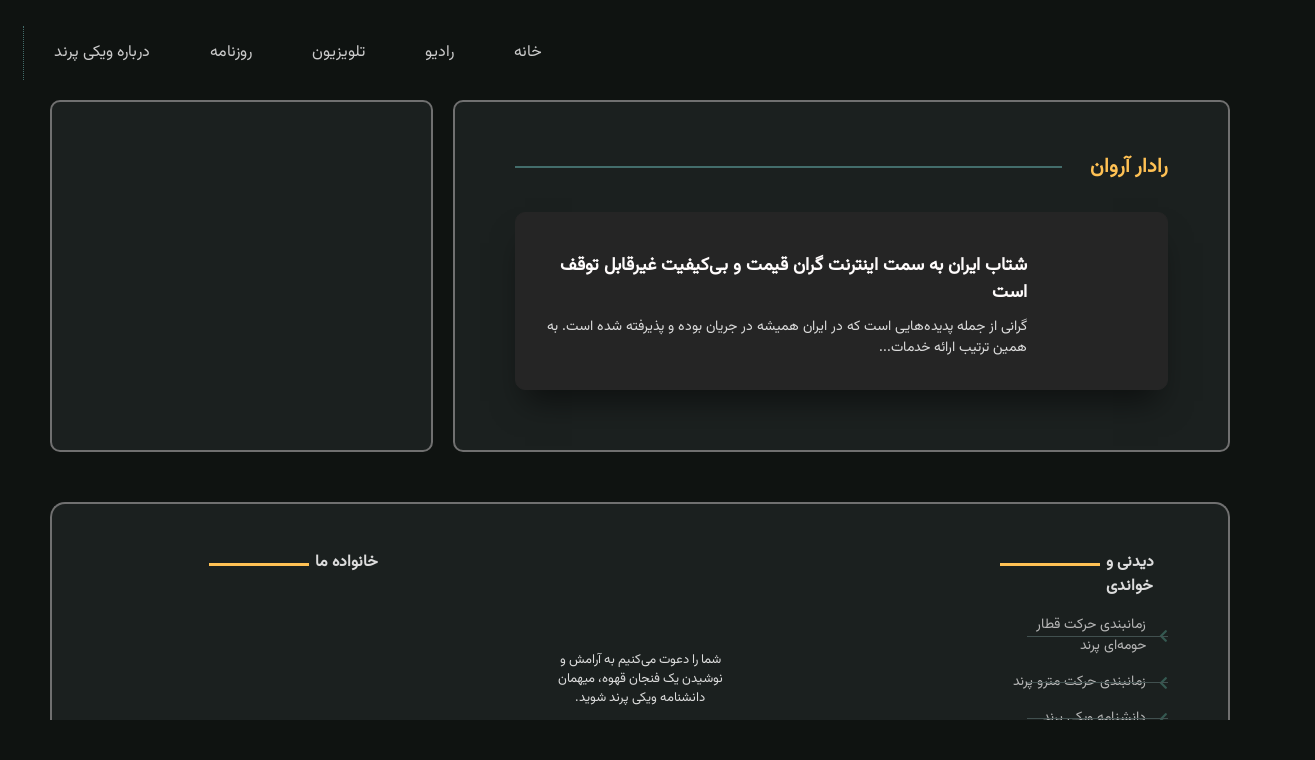

--- FILE ---
content_type: text/html; charset=UTF-8
request_url: https://wikiparand.ir/tag/%D8%B1%D8%A7%D8%AF%D8%A7%D8%B1-%D8%A2%D8%B1%D9%88%D8%A7%D9%86/
body_size: 50983
content:
<!DOCTYPE html>
<html dir="rtl" lang="fa-IR">
<head><meta charset="UTF-8"><script>if(navigator.userAgent.match(/MSIE|Internet Explorer/i)||navigator.userAgent.match(/Trident\/7\..*?rv:11/i)){var href=document.location.href;if(!href.match(/[?&]noclsop/)){if(href.indexOf("?")==-1){if(href.indexOf("#")==-1){document.location.href=href+"?noclsop=1"}else{document.location.href=href.replace("#","?noclsop=1#")}}else{if(href.indexOf("#")==-1){document.location.href=href+"&noclsop=1"}else{document.location.href=href.replace("#","&noclsop=1#")}}}}</script><script>(()=>{class RocketLazyLoadScripts{constructor(){this.v="1.2.5.1",this.triggerEvents=["keydown","mousedown","mousemove","touchmove","touchstart","touchend","wheel"],this.userEventHandler=this.t.bind(this),this.touchStartHandler=this.i.bind(this),this.touchMoveHandler=this.o.bind(this),this.touchEndHandler=this.h.bind(this),this.clickHandler=this.u.bind(this),this.interceptedClicks=[],this.interceptedClickListeners=[],this.l(this),window.addEventListener("pageshow",(t=>{this.persisted=t.persisted,this.everythingLoaded&&this.m()})),document.addEventListener("DOMContentLoaded",(()=>{this.p()})),this.delayedScripts={normal:[],async:[],defer:[]},this.trash=[],this.allJQueries=[]}k(t){document.hidden?t.t():(this.triggerEvents.forEach((e=>window.addEventListener(e,t.userEventHandler,{passive:!0}))),window.addEventListener("touchstart",t.touchStartHandler,{passive:!0}),window.addEventListener("mousedown",t.touchStartHandler),document.addEventListener("visibilitychange",t.userEventHandler))}_(){this.triggerEvents.forEach((t=>window.removeEventListener(t,this.userEventHandler,{passive:!0}))),document.removeEventListener("visibilitychange",this.userEventHandler)}i(t){"HTML"!==t.target.tagName&&(window.addEventListener("touchend",this.touchEndHandler),window.addEventListener("mouseup",this.touchEndHandler),window.addEventListener("touchmove",this.touchMoveHandler,{passive:!0}),window.addEventListener("mousemove",this.touchMoveHandler),t.target.addEventListener("click",this.clickHandler),this.L(t.target,!0),this.M(t.target,"onclick","rocket-onclick"),this.C())}o(t){window.removeEventListener("touchend",this.touchEndHandler),window.removeEventListener("mouseup",this.touchEndHandler),window.removeEventListener("touchmove",this.touchMoveHandler,{passive:!0}),window.removeEventListener("mousemove",this.touchMoveHandler),t.target.removeEventListener("click",this.clickHandler),this.L(t.target,!1),this.M(t.target,"rocket-onclick","onclick"),this.O()}h(){window.removeEventListener("touchend",this.touchEndHandler),window.removeEventListener("mouseup",this.touchEndHandler),window.removeEventListener("touchmove",this.touchMoveHandler,{passive:!0}),window.removeEventListener("mousemove",this.touchMoveHandler)}u(t){t.target.removeEventListener("click",this.clickHandler),this.L(t.target,!1),this.M(t.target,"rocket-onclick","onclick"),this.interceptedClicks.push(t),t.preventDefault(),t.stopPropagation(),t.stopImmediatePropagation(),this.O()}D(){window.removeEventListener("touchstart",this.touchStartHandler,{passive:!0}),window.removeEventListener("mousedown",this.touchStartHandler),this.interceptedClicks.forEach((t=>{t.target.dispatchEvent(new MouseEvent("click",{view:t.view,bubbles:!0,cancelable:!0}))}))}l(t){EventTarget.prototype.addEventListenerBase=EventTarget.prototype.addEventListener,EventTarget.prototype.addEventListener=function(e,i,o){"click"!==e||t.windowLoaded||i===t.clickHandler||t.interceptedClickListeners.push({target:this,func:i,options:o}),(this||window).addEventListenerBase(e,i,o)}}L(t,e){this.interceptedClickListeners.forEach((i=>{i.target===t&&(e?t.removeEventListener("click",i.func,i.options):t.addEventListener("click",i.func,i.options))})),t.parentNode!==document.documentElement&&this.L(t.parentNode,e)}S(){return new Promise((t=>{this.T?this.O=t:t()}))}C(){this.T=!0}O(){this.T=!1}M(t,e,i){t.hasAttribute&&t.hasAttribute(e)&&(event.target.setAttribute(i,event.target.getAttribute(e)),event.target.removeAttribute(e))}t(){this._(this),"loading"===document.readyState?document.addEventListener("DOMContentLoaded",this.R.bind(this)):this.R()}p(){let t=[];document.querySelectorAll("script[type=rocketlazyloadscript][data-rocket-src]").forEach((e=>{let i=e.getAttribute("data-rocket-src");if(i&&0!==i.indexOf("data:")){0===i.indexOf("//")&&(i=location.protocol+i);try{const o=new URL(i).origin;o!==location.origin&&t.push({src:o,crossOrigin:e.crossOrigin||"module"===e.getAttribute("data-rocket-type")})}catch(t){}}})),t=[...new Map(t.map((t=>[JSON.stringify(t),t]))).values()],this.j(t,"preconnect")}async R(){this.lastBreath=Date.now(),this.P(this),this.F(this),this.q(),this.A(),this.I(),await this.U(this.delayedScripts.normal),await this.U(this.delayedScripts.defer),await this.U(this.delayedScripts.async);try{await this.W(),await this.H(this),await this.J()}catch(t){console.error(t)}window.dispatchEvent(new Event("rocket-allScriptsLoaded")),this.everythingLoaded=!0,this.S().then((()=>{this.D()})),this.N()}A(){document.querySelectorAll("script[type=rocketlazyloadscript]").forEach((t=>{t.hasAttribute("data-rocket-src")?t.hasAttribute("async")&&!1!==t.async?this.delayedScripts.async.push(t):t.hasAttribute("defer")&&!1!==t.defer||"module"===t.getAttribute("data-rocket-type")?this.delayedScripts.defer.push(t):this.delayedScripts.normal.push(t):this.delayedScripts.normal.push(t)}))}async B(t){if(await this.G(),!0!==t.noModule||!("noModule"in HTMLScriptElement.prototype))return new Promise((e=>{let i;function o(){(i||t).setAttribute("data-rocket-status","executed"),e()}try{if(navigator.userAgent.indexOf("Firefox/")>0||""===navigator.vendor)i=document.createElement("script"),[...t.attributes].forEach((t=>{let e=t.nodeName;"type"!==e&&("data-rocket-type"===e&&(e="type"),"data-rocket-src"===e&&(e="src"),i.setAttribute(e,t.nodeValue))})),t.text&&(i.text=t.text),i.hasAttribute("src")?(i.addEventListener("load",o),i.addEventListener("error",(function(){i.setAttribute("data-rocket-status","failed"),e()})),setTimeout((()=>{i.isConnected||e()}),1)):(i.text=t.text,o()),t.parentNode.replaceChild(i,t);else{const i=t.getAttribute("data-rocket-type"),n=t.getAttribute("data-rocket-src");i?(t.type=i,t.removeAttribute("data-rocket-type")):t.removeAttribute("type"),t.addEventListener("load",o),t.addEventListener("error",(function(){t.setAttribute("data-rocket-status","failed"),e()})),n?(t.removeAttribute("data-rocket-src"),t.src=n):t.src="data:text/javascript;base64,"+window.btoa(unescape(encodeURIComponent(t.text)))}}catch(i){t.setAttribute("data-rocket-status","failed"),e()}}));t.setAttribute("data-rocket-status","skipped")}async U(t){const e=t.shift();return e&&e.isConnected?(await this.B(e),this.U(t)):Promise.resolve()}I(){this.j([...this.delayedScripts.normal,...this.delayedScripts.defer,...this.delayedScripts.async],"preload")}j(t,e){var i=document.createDocumentFragment();t.forEach((t=>{const o=t.getAttribute&&t.getAttribute("data-rocket-src")||t.src;if(o){const n=document.createElement("link");n.href=o,n.rel=e,"preconnect"!==e&&(n.as="script"),t.getAttribute&&"module"===t.getAttribute("data-rocket-type")&&(n.crossOrigin=!0),t.crossOrigin&&(n.crossOrigin=t.crossOrigin),t.integrity&&(n.integrity=t.integrity),i.appendChild(n),this.trash.push(n)}})),document.head.appendChild(i)}P(t){let e={};function i(i,o){return e[o].eventsToRewrite.indexOf(i)>=0&&!t.everythingLoaded?"rocket-"+i:i}function o(t,o){!function(t){e[t]||(e[t]={originalFunctions:{add:t.addEventListener,remove:t.removeEventListener},eventsToRewrite:[]},t.addEventListener=function(){arguments[0]=i(arguments[0],t),e[t].originalFunctions.add.apply(t,arguments)},t.removeEventListener=function(){arguments[0]=i(arguments[0],t),e[t].originalFunctions.remove.apply(t,arguments)})}(t),e[t].eventsToRewrite.push(o)}function n(e,i){let o=e[i];e[i]=null,Object.defineProperty(e,i,{get:()=>o||function(){},set(n){t.everythingLoaded?o=n:e["rocket"+i]=o=n}})}o(document,"DOMContentLoaded"),o(window,"DOMContentLoaded"),o(window,"load"),o(window,"pageshow"),o(document,"readystatechange"),n(document,"onreadystatechange"),n(window,"onload"),n(window,"onpageshow")}F(t){let e;function i(e){return t.everythingLoaded?e:e.split(" ").map((t=>"load"===t||0===t.indexOf("load.")?"rocket-jquery-load":t)).join(" ")}function o(o){if(o&&o.fn&&!t.allJQueries.includes(o)){o.fn.ready=o.fn.init.prototype.ready=function(e){return t.domReadyFired?e.bind(document)(o):document.addEventListener("rocket-DOMContentLoaded",(()=>e.bind(document)(o))),o([])};const e=o.fn.on;o.fn.on=o.fn.init.prototype.on=function(){return this[0]===window&&("string"==typeof arguments[0]||arguments[0]instanceof String?arguments[0]=i(arguments[0]):"object"==typeof arguments[0]&&Object.keys(arguments[0]).forEach((t=>{const e=arguments[0][t];delete arguments[0][t],arguments[0][i(t)]=e}))),e.apply(this,arguments),this},t.allJQueries.push(o)}e=o}o(window.jQuery),Object.defineProperty(window,"jQuery",{get:()=>e,set(t){o(t)}})}async H(t){const e=document.querySelector("script[data-webpack]");e&&(await async function(){return new Promise((t=>{e.addEventListener("load",t),e.addEventListener("error",t)}))}(),await t.K(),await t.H(t))}async W(){this.domReadyFired=!0,await this.G(),document.dispatchEvent(new Event("rocket-readystatechange")),await this.G(),document.rocketonreadystatechange&&document.rocketonreadystatechange(),await this.G(),document.dispatchEvent(new Event("rocket-DOMContentLoaded")),await this.G(),window.dispatchEvent(new Event("rocket-DOMContentLoaded"))}async J(){await this.G(),document.dispatchEvent(new Event("rocket-readystatechange")),await this.G(),document.rocketonreadystatechange&&document.rocketonreadystatechange(),await this.G(),window.dispatchEvent(new Event("rocket-load")),await this.G(),window.rocketonload&&window.rocketonload(),await this.G(),this.allJQueries.forEach((t=>t(window).trigger("rocket-jquery-load"))),await this.G();const t=new Event("rocket-pageshow");t.persisted=this.persisted,window.dispatchEvent(t),await this.G(),window.rocketonpageshow&&window.rocketonpageshow({persisted:this.persisted}),this.windowLoaded=!0}m(){document.onreadystatechange&&document.onreadystatechange(),window.onload&&window.onload(),window.onpageshow&&window.onpageshow({persisted:this.persisted})}q(){const t=new Map;document.write=document.writeln=function(e){const i=document.currentScript;i||console.error("WPRocket unable to document.write this: "+e);const o=document.createRange(),n=i.parentElement;let s=t.get(i);void 0===s&&(s=i.nextSibling,t.set(i,s));const c=document.createDocumentFragment();o.setStart(c,0),c.appendChild(o.createContextualFragment(e)),n.insertBefore(c,s)}}async G(){Date.now()-this.lastBreath>45&&(await this.K(),this.lastBreath=Date.now())}async K(){return document.hidden?new Promise((t=>setTimeout(t))):new Promise((t=>requestAnimationFrame(t)))}N(){this.trash.forEach((t=>t.remove()))}static run(){const t=new RocketLazyLoadScripts;t.k(t)}}RocketLazyLoadScripts.run()})();</script>
	
		<meta name='robots' content='index, follow, max-image-preview:large, max-snippet:-1, max-video-preview:-1' />

	<!-- This site is optimized with the Yoast SEO Premium plugin v26.4 (Yoast SEO v26.4) - https://yoast.com/wordpress/plugins/seo/ -->
	<title>رادار آروان Archives &#8226; ویکی پرند</title>
	<link rel="canonical" href="https://wikiparand.ir/tag/رادار-آروان/" />
	<meta property="og:locale" content="fa_IR" />
	<meta property="og:type" content="article" />
	<meta property="og:title" content="رادار آروان Archives" />
	<meta property="og:url" content="https://wikiparand.ir/tag/رادار-آروان/" />
	<meta property="og:site_name" content="ویکی پرند" />
	<meta name="twitter:card" content="summary_large_image" />
	<meta name="twitter:site" content="@wikiparand" />
	<script type="application/ld+json" class="yoast-schema-graph">{"@context":"https://schema.org","@graph":[{"@type":"CollectionPage","@id":"https://wikiparand.ir/tag/%d8%b1%d8%a7%d8%af%d8%a7%d8%b1-%d8%a2%d8%b1%d9%88%d8%a7%d9%86/","url":"https://wikiparand.ir/tag/%d8%b1%d8%a7%d8%af%d8%a7%d8%b1-%d8%a2%d8%b1%d9%88%d8%a7%d9%86/","name":"رادار آروان Archives &#8226; ویکی پرند","isPartOf":{"@id":"https://wikiparand.ir/#website"},"primaryImageOfPage":{"@id":"https://wikiparand.ir/tag/%d8%b1%d8%a7%d8%af%d8%a7%d8%b1-%d8%a2%d8%b1%d9%88%d8%a7%d9%86/#primaryimage"},"image":{"@id":"https://wikiparand.ir/tag/%d8%b1%d8%a7%d8%af%d8%a7%d8%b1-%d8%a2%d8%b1%d9%88%d8%a7%d9%86/#primaryimage"},"thumbnailUrl":"https://wikiparand.ir/wp-content/uploads/2024/01/news_cover-19.jpg","breadcrumb":{"@id":"https://wikiparand.ir/tag/%d8%b1%d8%a7%d8%af%d8%a7%d8%b1-%d8%a2%d8%b1%d9%88%d8%a7%d9%86/#breadcrumb"},"inLanguage":"fa-IR"},{"@type":"ImageObject","inLanguage":"fa-IR","@id":"https://wikiparand.ir/tag/%d8%b1%d8%a7%d8%af%d8%a7%d8%b1-%d8%a2%d8%b1%d9%88%d8%a7%d9%86/#primaryimage","url":"https://wikiparand.ir/wp-content/uploads/2024/01/news_cover-19.jpg","contentUrl":"https://wikiparand.ir/wp-content/uploads/2024/01/news_cover-19.jpg","width":1920,"height":960,"caption":"اختلال اینترنت"},{"@type":"BreadcrumbList","@id":"https://wikiparand.ir/tag/%d8%b1%d8%a7%d8%af%d8%a7%d8%b1-%d8%a2%d8%b1%d9%88%d8%a7%d9%86/#breadcrumb","itemListElement":[{"@type":"ListItem","position":1,"name":"Home","item":"https://wikiparand.ir/"},{"@type":"ListItem","position":2,"name":"رادار آروان"}]},{"@type":"WebSite","@id":"https://wikiparand.ir/#website","url":"https://wikiparand.ir/","name":"مرجع تخصصی املاک ویکی پرند","description":"","publisher":{"@id":"https://wikiparand.ir/#organization"},"alternateName":"ویکی پرند","potentialAction":[{"@type":"SearchAction","target":{"@type":"EntryPoint","urlTemplate":"https://wikiparand.ir/?s={search_term_string}"},"query-input":{"@type":"PropertyValueSpecification","valueRequired":true,"valueName":"search_term_string"}}],"inLanguage":"fa-IR"},{"@type":"Organization","@id":"https://wikiparand.ir/#organization","name":"مرجع تخصصی املاک ویکی پرند","url":"https://wikiparand.ir/","logo":{"@type":"ImageObject","inLanguage":"fa-IR","@id":"https://wikiparand.ir/#/schema/logo/image/","url":"http://wikiparand.ir/wp-content/uploads/2022/12/Concenpt-5.png","contentUrl":"http://wikiparand.ir/wp-content/uploads/2022/12/Concenpt-5.png","width":1920,"height":1920,"caption":"مرجع تخصصی املاک ویکی پرند"},"image":{"@id":"https://wikiparand.ir/#/schema/logo/image/"},"sameAs":["https://x.com/wikiparand","https://t.me/wikiparand","https://instagram.com/wikiparand"]}]}</script>
	<!-- / Yoast SEO Premium plugin. -->


<link rel='dns-prefetch' href='//cdn.canvasjs.com' />
<link rel='dns-prefetch' href='//cdnjs.cloudflare.com' />
<link rel="alternate" type="application/rss+xml" title="ویکی پرند &raquo; خوراک" href="https://wikiparand.ir/feed/" />
<link rel="alternate" type="application/rss+xml" title="ویکی پرند &raquo; خوراک دیدگاه‌ها" href="https://wikiparand.ir/comments/feed/" />
<link rel="alternate" type="application/rss+xml" title="ویکی پرند &raquo; رادار آروان خوراک برچسب" href="https://wikiparand.ir/tag/%d8%b1%d8%a7%d8%af%d8%a7%d8%b1-%d8%a2%d8%b1%d9%88%d8%a7%d9%86/feed/" />
<style id='wp-img-auto-sizes-contain-inline-css'>
img:is([sizes=auto i],[sizes^="auto," i]){contain-intrinsic-size:3000px 1500px}
/*# sourceURL=wp-img-auto-sizes-contain-inline-css */
</style>
<style id='wp-emoji-styles-inline-css'>

	img.wp-smiley, img.emoji {
		display: inline !important;
		border: none !important;
		box-shadow: none !important;
		height: 1em !important;
		width: 1em !important;
		margin: 0 0.07em !important;
		vertical-align: -0.1em !important;
		background: none !important;
		padding: 0 !important;
	}
/*# sourceURL=wp-emoji-styles-inline-css */
</style>
<link rel='stylesheet' id='wp-block-library-rtl-css' href='https://wikiparand.ir/wp-includes/css/dist/block-library/style-rtl.min.css?ver=6.9' media='all' />
<style id='global-styles-inline-css'>
:root{--wp--preset--aspect-ratio--square: 1;--wp--preset--aspect-ratio--4-3: 4/3;--wp--preset--aspect-ratio--3-4: 3/4;--wp--preset--aspect-ratio--3-2: 3/2;--wp--preset--aspect-ratio--2-3: 2/3;--wp--preset--aspect-ratio--16-9: 16/9;--wp--preset--aspect-ratio--9-16: 9/16;--wp--preset--color--black: #000000;--wp--preset--color--cyan-bluish-gray: #abb8c3;--wp--preset--color--white: #ffffff;--wp--preset--color--pale-pink: #f78da7;--wp--preset--color--vivid-red: #cf2e2e;--wp--preset--color--luminous-vivid-orange: #ff6900;--wp--preset--color--luminous-vivid-amber: #fcb900;--wp--preset--color--light-green-cyan: #7bdcb5;--wp--preset--color--vivid-green-cyan: #00d084;--wp--preset--color--pale-cyan-blue: #8ed1fc;--wp--preset--color--vivid-cyan-blue: #0693e3;--wp--preset--color--vivid-purple: #9b51e0;--wp--preset--gradient--vivid-cyan-blue-to-vivid-purple: linear-gradient(135deg,rgb(6,147,227) 0%,rgb(155,81,224) 100%);--wp--preset--gradient--light-green-cyan-to-vivid-green-cyan: linear-gradient(135deg,rgb(122,220,180) 0%,rgb(0,208,130) 100%);--wp--preset--gradient--luminous-vivid-amber-to-luminous-vivid-orange: linear-gradient(135deg,rgb(252,185,0) 0%,rgb(255,105,0) 100%);--wp--preset--gradient--luminous-vivid-orange-to-vivid-red: linear-gradient(135deg,rgb(255,105,0) 0%,rgb(207,46,46) 100%);--wp--preset--gradient--very-light-gray-to-cyan-bluish-gray: linear-gradient(135deg,rgb(238,238,238) 0%,rgb(169,184,195) 100%);--wp--preset--gradient--cool-to-warm-spectrum: linear-gradient(135deg,rgb(74,234,220) 0%,rgb(151,120,209) 20%,rgb(207,42,186) 40%,rgb(238,44,130) 60%,rgb(251,105,98) 80%,rgb(254,248,76) 100%);--wp--preset--gradient--blush-light-purple: linear-gradient(135deg,rgb(255,206,236) 0%,rgb(152,150,240) 100%);--wp--preset--gradient--blush-bordeaux: linear-gradient(135deg,rgb(254,205,165) 0%,rgb(254,45,45) 50%,rgb(107,0,62) 100%);--wp--preset--gradient--luminous-dusk: linear-gradient(135deg,rgb(255,203,112) 0%,rgb(199,81,192) 50%,rgb(65,88,208) 100%);--wp--preset--gradient--pale-ocean: linear-gradient(135deg,rgb(255,245,203) 0%,rgb(182,227,212) 50%,rgb(51,167,181) 100%);--wp--preset--gradient--electric-grass: linear-gradient(135deg,rgb(202,248,128) 0%,rgb(113,206,126) 100%);--wp--preset--gradient--midnight: linear-gradient(135deg,rgb(2,3,129) 0%,rgb(40,116,252) 100%);--wp--preset--font-size--small: 13px;--wp--preset--font-size--medium: 20px;--wp--preset--font-size--large: 36px;--wp--preset--font-size--x-large: 42px;--wp--preset--spacing--20: 0.44rem;--wp--preset--spacing--30: 0.67rem;--wp--preset--spacing--40: 1rem;--wp--preset--spacing--50: 1.5rem;--wp--preset--spacing--60: 2.25rem;--wp--preset--spacing--70: 3.38rem;--wp--preset--spacing--80: 5.06rem;--wp--preset--shadow--natural: 6px 6px 9px rgba(0, 0, 0, 0.2);--wp--preset--shadow--deep: 12px 12px 50px rgba(0, 0, 0, 0.4);--wp--preset--shadow--sharp: 6px 6px 0px rgba(0, 0, 0, 0.2);--wp--preset--shadow--outlined: 6px 6px 0px -3px rgb(255, 255, 255), 6px 6px rgb(0, 0, 0);--wp--preset--shadow--crisp: 6px 6px 0px rgb(0, 0, 0);}:where(.is-layout-flex){gap: 0.5em;}:where(.is-layout-grid){gap: 0.5em;}body .is-layout-flex{display: flex;}.is-layout-flex{flex-wrap: wrap;align-items: center;}.is-layout-flex > :is(*, div){margin: 0;}body .is-layout-grid{display: grid;}.is-layout-grid > :is(*, div){margin: 0;}:where(.wp-block-columns.is-layout-flex){gap: 2em;}:where(.wp-block-columns.is-layout-grid){gap: 2em;}:where(.wp-block-post-template.is-layout-flex){gap: 1.25em;}:where(.wp-block-post-template.is-layout-grid){gap: 1.25em;}.has-black-color{color: var(--wp--preset--color--black) !important;}.has-cyan-bluish-gray-color{color: var(--wp--preset--color--cyan-bluish-gray) !important;}.has-white-color{color: var(--wp--preset--color--white) !important;}.has-pale-pink-color{color: var(--wp--preset--color--pale-pink) !important;}.has-vivid-red-color{color: var(--wp--preset--color--vivid-red) !important;}.has-luminous-vivid-orange-color{color: var(--wp--preset--color--luminous-vivid-orange) !important;}.has-luminous-vivid-amber-color{color: var(--wp--preset--color--luminous-vivid-amber) !important;}.has-light-green-cyan-color{color: var(--wp--preset--color--light-green-cyan) !important;}.has-vivid-green-cyan-color{color: var(--wp--preset--color--vivid-green-cyan) !important;}.has-pale-cyan-blue-color{color: var(--wp--preset--color--pale-cyan-blue) !important;}.has-vivid-cyan-blue-color{color: var(--wp--preset--color--vivid-cyan-blue) !important;}.has-vivid-purple-color{color: var(--wp--preset--color--vivid-purple) !important;}.has-black-background-color{background-color: var(--wp--preset--color--black) !important;}.has-cyan-bluish-gray-background-color{background-color: var(--wp--preset--color--cyan-bluish-gray) !important;}.has-white-background-color{background-color: var(--wp--preset--color--white) !important;}.has-pale-pink-background-color{background-color: var(--wp--preset--color--pale-pink) !important;}.has-vivid-red-background-color{background-color: var(--wp--preset--color--vivid-red) !important;}.has-luminous-vivid-orange-background-color{background-color: var(--wp--preset--color--luminous-vivid-orange) !important;}.has-luminous-vivid-amber-background-color{background-color: var(--wp--preset--color--luminous-vivid-amber) !important;}.has-light-green-cyan-background-color{background-color: var(--wp--preset--color--light-green-cyan) !important;}.has-vivid-green-cyan-background-color{background-color: var(--wp--preset--color--vivid-green-cyan) !important;}.has-pale-cyan-blue-background-color{background-color: var(--wp--preset--color--pale-cyan-blue) !important;}.has-vivid-cyan-blue-background-color{background-color: var(--wp--preset--color--vivid-cyan-blue) !important;}.has-vivid-purple-background-color{background-color: var(--wp--preset--color--vivid-purple) !important;}.has-black-border-color{border-color: var(--wp--preset--color--black) !important;}.has-cyan-bluish-gray-border-color{border-color: var(--wp--preset--color--cyan-bluish-gray) !important;}.has-white-border-color{border-color: var(--wp--preset--color--white) !important;}.has-pale-pink-border-color{border-color: var(--wp--preset--color--pale-pink) !important;}.has-vivid-red-border-color{border-color: var(--wp--preset--color--vivid-red) !important;}.has-luminous-vivid-orange-border-color{border-color: var(--wp--preset--color--luminous-vivid-orange) !important;}.has-luminous-vivid-amber-border-color{border-color: var(--wp--preset--color--luminous-vivid-amber) !important;}.has-light-green-cyan-border-color{border-color: var(--wp--preset--color--light-green-cyan) !important;}.has-vivid-green-cyan-border-color{border-color: var(--wp--preset--color--vivid-green-cyan) !important;}.has-pale-cyan-blue-border-color{border-color: var(--wp--preset--color--pale-cyan-blue) !important;}.has-vivid-cyan-blue-border-color{border-color: var(--wp--preset--color--vivid-cyan-blue) !important;}.has-vivid-purple-border-color{border-color: var(--wp--preset--color--vivid-purple) !important;}.has-vivid-cyan-blue-to-vivid-purple-gradient-background{background: var(--wp--preset--gradient--vivid-cyan-blue-to-vivid-purple) !important;}.has-light-green-cyan-to-vivid-green-cyan-gradient-background{background: var(--wp--preset--gradient--light-green-cyan-to-vivid-green-cyan) !important;}.has-luminous-vivid-amber-to-luminous-vivid-orange-gradient-background{background: var(--wp--preset--gradient--luminous-vivid-amber-to-luminous-vivid-orange) !important;}.has-luminous-vivid-orange-to-vivid-red-gradient-background{background: var(--wp--preset--gradient--luminous-vivid-orange-to-vivid-red) !important;}.has-very-light-gray-to-cyan-bluish-gray-gradient-background{background: var(--wp--preset--gradient--very-light-gray-to-cyan-bluish-gray) !important;}.has-cool-to-warm-spectrum-gradient-background{background: var(--wp--preset--gradient--cool-to-warm-spectrum) !important;}.has-blush-light-purple-gradient-background{background: var(--wp--preset--gradient--blush-light-purple) !important;}.has-blush-bordeaux-gradient-background{background: var(--wp--preset--gradient--blush-bordeaux) !important;}.has-luminous-dusk-gradient-background{background: var(--wp--preset--gradient--luminous-dusk) !important;}.has-pale-ocean-gradient-background{background: var(--wp--preset--gradient--pale-ocean) !important;}.has-electric-grass-gradient-background{background: var(--wp--preset--gradient--electric-grass) !important;}.has-midnight-gradient-background{background: var(--wp--preset--gradient--midnight) !important;}.has-small-font-size{font-size: var(--wp--preset--font-size--small) !important;}.has-medium-font-size{font-size: var(--wp--preset--font-size--medium) !important;}.has-large-font-size{font-size: var(--wp--preset--font-size--large) !important;}.has-x-large-font-size{font-size: var(--wp--preset--font-size--x-large) !important;}
/*# sourceURL=global-styles-inline-css */
</style>

<style id='classic-theme-styles-inline-css'>
/*! This file is auto-generated */
.wp-block-button__link{color:#fff;background-color:#32373c;border-radius:9999px;box-shadow:none;text-decoration:none;padding:calc(.667em + 2px) calc(1.333em + 2px);font-size:1.125em}.wp-block-file__button{background:#32373c;color:#fff;text-decoration:none}
/*# sourceURL=/wp-includes/css/classic-themes.min.css */
</style>
<link data-minify="1" rel='stylesheet' id='dashicons-css' href='https://wikiparand.ir/wp-content/cache/min/1/wp-includes/css/dashicons.min.css?ver=1769620136' media='all' />
<link rel='stylesheet' id='admin-bar-rtl-css' href='https://wikiparand.ir/wp-includes/css/admin-bar-rtl.min.css?ver=6.9' media='all' />
<style id='admin-bar-inline-css'>

    .canvasjs-chart-credit{
        display: none !important;
    }
    #vtrtsProChart canvas {
    border-radius: 6px;
}

.vtrts-pro-adminbar-weekly-title {
    font-weight: bold;
    font-size: 14px;
    color: #fff;
    margin-bottom: 6px;
}

        #wpadminbar #wp-admin-bar-vtrts_pro_top_button .ab-icon:before {
            content: "\f185";
            color: #1DAE22;
            top: 3px;
        }
    #wp-admin-bar-vtrts_pro_top_button .ab-item {
        min-width: 180px;
    }
    .vtrts-pro-adminbar-dropdown {
        min-width: 340px;
        padding: 18px 18px 12px 18px;
        background: #23282d;
        color: #fff;
        border-radius: 8px;
        box-shadow: 0 4px 24px rgba(0,0,0,0.15);
        margin-top: 10px;
    }
    .vtrts-pro-adminbar-grid {
        display: grid;
        grid-template-columns: 1fr 1fr;
        gap: 18px 18px; /* row-gap column-gap */
        margin-bottom: 18px;
    }
    .vtrts-pro-adminbar-card {
        background: #2c3338;
        border-radius: 8px;
        padding: 18px 18px 12px 18px;
        box-shadow: 0 2px 8px rgba(0,0,0,0.07);
        display: flex;
        flex-direction: column;
        align-items: flex-start;
    }
    /* Extra margin for the right column */
    .vtrts-pro-adminbar-card:nth-child(2),
    .vtrts-pro-adminbar-card:nth-child(4) {
        margin-left: 10px !important;
        padding-left: 10px !important;
        margin-right: 10px !important;
        padding-right : 10px !important;
        margin-top: 10px !important;
    }
    .vtrts-pro-adminbar-card:nth-child(1),
    .vtrts-pro-adminbar-card:nth-child(3) {
        margin-left: 10px !important;
        padding-left: 10px !important;
        margin-top: 10px !important;
    }
    /* Extra margin for the bottom row */
    .vtrts-pro-adminbar-card:nth-child(3),
    .vtrts-pro-adminbar-card:nth-child(4) {
        margin-top: 6px !important;
        padding-top: 6px !important;
        margin-top: 10px !important;
    }
    .vtrts-pro-adminbar-card-title {
        font-size: 14px;
        font-weight: 800;
        margin-bottom: 6px;
        color: #fff;
    }
    .vtrts-pro-adminbar-card-value {
        font-size: 22px;
        font-weight: bold;
        color: #1DAE22;
        margin-bottom: 4px;
    }
    .vtrts-pro-adminbar-card-sub {
        font-size: 12px;
        color: #aaa;
    }
    .vtrts-pro-adminbar-btn-wrap {
        text-align: center;
        margin-top: 8px;
    }

    #wp-admin-bar-vtrts_pro_top_button .ab-item{
    min-width: 80px !important;
        padding: 0px !important;
    .vtrts-pro-adminbar-btn {
        display: inline-block;
        background: #1DAE22;
        color: #fff !important;
        font-weight: bold;
        padding: 8px 28px;
        border-radius: 6px;
        text-decoration: none;
        font-size: 15px;
        transition: background 0.2s;
        margin-top: 8px;
    }
    .vtrts-pro-adminbar-btn:hover {
        background: #15991b;
        color: #fff !important;
    }

    .vtrts-pro-adminbar-dropdown-wrap { min-width: 0; padding: 0; }
    #wpadminbar #wp-admin-bar-vtrts_pro_top_button .vtrts-pro-adminbar-dropdown { display: none; position: absolute; left: 0; top: 100%; z-index: 99999; }
    #wpadminbar #wp-admin-bar-vtrts_pro_top_button:hover .vtrts-pro-adminbar-dropdown { display: block; }
    
        .ab-empty-item #wp-admin-bar-vtrts_pro_top_button-default .ab-empty-item{
    height:0px !important;
    padding :0px !important;
     }
            #wpadminbar .quicklinks .ab-empty-item{
        padding:0px !important;
    }
    .vtrts-pro-adminbar-dropdown {
    min-width: 340px;
    padding: 18px 18px 12px 18px;
    background: #23282d;
    color: #fff;
    border-radius: 12px; /* more rounded */
    box-shadow: 0 8px 32px rgba(0,0,0,0.25); /* deeper shadow */
    margin-top: 10px;
}

.vtrts-pro-adminbar-btn-wrap {
    text-align: center;
    margin-top: 18px; /* more space above */
}

.vtrts-pro-adminbar-btn {
    display: inline-block;
    background: #1DAE22;
    color: #fff !important;
    font-weight: bold;
    padding: 5px 22px;
    border-radius: 8px;
    text-decoration: none;
    font-size: 17px;
    transition: background 0.2s, box-shadow 0.2s;
    margin-top: 8px;
    box-shadow: 0 2px 8px rgba(29,174,34,0.15);
    text-align: center;
    line-height: 1.6;
    
}
.vtrts-pro-adminbar-btn:hover {
    background: #15991b;
    color: #fff !important;
    box-shadow: 0 4px 16px rgba(29,174,34,0.25);
}
    


/*# sourceURL=admin-bar-inline-css */
</style>
<link rel='stylesheet' id='hello-elementor-css' href='https://wikiparand.ir/wp-content/themes/wiki-world/style.min.css?ver=2.9.0' media='all' />
<link rel='stylesheet' id='hello-elementor-theme-style-css' href='https://wikiparand.ir/wp-content/themes/wiki-world/theme.min.css?ver=2.9.0' media='all' />
<link rel='stylesheet' id='elementor-frontend-css' href='https://wikiparand.ir/wp-content/plugins/elementor/assets/css/frontend-rtl.min.css?ver=3.33.2' media='all' />
<link rel='stylesheet' id='elementor-post-5-css' href='https://wikiparand.ir/wp-content/uploads/elementor/css/post-5.css?ver=1769620117' media='all' />
<link rel='stylesheet' id='widget-image-css' href='https://wikiparand.ir/wp-content/plugins/elementor/assets/css/widget-image-rtl.min.css?ver=3.33.2' media='all' />
<link rel='stylesheet' id='e-sticky-css' href='https://wikiparand.ir/wp-content/plugins/elementor-pro/assets/css/modules/sticky.min.css?ver=3.33.1' media='all' />
<link rel='stylesheet' id='widget-icon-list-css' href='https://wikiparand.ir/wp-content/plugins/elementor/assets/css/widget-icon-list-rtl.min.css?ver=3.33.2' media='all' />
<link rel='stylesheet' id='widget-social-icons-css' href='https://wikiparand.ir/wp-content/plugins/elementor/assets/css/widget-social-icons-rtl.min.css?ver=3.33.2' media='all' />
<link rel='stylesheet' id='e-apple-webkit-css' href='https://wikiparand.ir/wp-content/plugins/elementor/assets/css/conditionals/apple-webkit.min.css?ver=3.33.2' media='all' />
<link rel='stylesheet' id='widget-divider-css' href='https://wikiparand.ir/wp-content/plugins/elementor/assets/css/widget-divider-rtl.min.css?ver=3.33.2' media='all' />
<link rel='stylesheet' id='widget-image-box-css' href='https://wikiparand.ir/wp-content/plugins/elementor/assets/css/widget-image-box-rtl.min.css?ver=3.33.2' media='all' />
<link rel='stylesheet' id='e-animation-fadeIn-css' href='https://wikiparand.ir/wp-content/plugins/elementor/assets/lib/animations/styles/fadeIn.min.css?ver=3.33.2' media='all' />
<link rel='stylesheet' id='e-popup-css' href='https://wikiparand.ir/wp-content/plugins/elementor-pro/assets/css/conditionals/popup.min.css?ver=3.33.1' media='all' />
<link rel='stylesheet' id='widget-search-form-css' href='https://wikiparand.ir/wp-content/plugins/elementor-pro/assets/css/widget-search-form-rtl.min.css?ver=3.33.1' media='all' />
<link rel='stylesheet' id='elementor-icons-shared-0-css' href='https://wikiparand.ir/wp-content/plugins/elementor/assets/lib/font-awesome/css/fontawesome.min.css?ver=5.15.3' media='all' />
<link data-minify="1" rel='stylesheet' id='elementor-icons-fa-solid-css' href='https://wikiparand.ir/wp-content/cache/min/1/wp-content/plugins/elementor/assets/lib/font-awesome/css/solid.min.css?ver=1769620137' media='all' />
<link data-minify="1" rel='stylesheet' id='elementor-icons-css' href='https://wikiparand.ir/wp-content/cache/min/1/wp-content/plugins/elementor/assets/lib/eicons/css/elementor-icons.min.css?ver=1769620137' media='all' />
<link data-minify="1" rel='stylesheet' id='font-awesome-5-all-css' href='https://wikiparand.ir/wp-content/cache/min/1/wp-content/plugins/elementor/assets/lib/font-awesome/css/all.min.css?ver=1769620137' media='all' />
<link rel='stylesheet' id='font-awesome-4-shim-css' href='https://wikiparand.ir/wp-content/plugins/elementor/assets/lib/font-awesome/css/v4-shims.min.css?ver=3.33.2' media='all' />
<link rel='stylesheet' id='base-desktop-css' href='https://wikiparand.ir/wp-content/uploads/elementor/css/base-desktop.css?ver=all' media='all' />
<link rel='stylesheet' id='elementor-post-225-css' href='https://wikiparand.ir/wp-content/uploads/elementor/css/post-225.css?ver=1769620125' media='all' />
<link rel='stylesheet' id='elementor-post-326-css' href='https://wikiparand.ir/wp-content/uploads/elementor/css/post-326.css?ver=1769620125' media='all' />
<link rel='stylesheet' id='elementor-post-2554-css' href='https://wikiparand.ir/wp-content/uploads/elementor/css/post-2554.css?ver=1769620211' media='all' />
<link rel='stylesheet' id='elementor-post-9863-css' href='https://wikiparand.ir/wp-content/uploads/elementor/css/post-9863.css?ver=1769620126' media='all' />
<link rel='stylesheet' id='elementor-post-9860-css' href='https://wikiparand.ir/wp-content/uploads/elementor/css/post-9860.css?ver=1769620126' media='all' />
<link rel='stylesheet' id='elementor-post-9857-css' href='https://wikiparand.ir/wp-content/uploads/elementor/css/post-9857.css?ver=1769620126' media='all' />
<link rel='stylesheet' id='elementor-post-9854-css' href='https://wikiparand.ir/wp-content/uploads/elementor/css/post-9854.css?ver=1769620126' media='all' />
<link rel='stylesheet' id='elementor-post-9851-css' href='https://wikiparand.ir/wp-content/uploads/elementor/css/post-9851.css?ver=1769620126' media='all' />
<link rel='stylesheet' id='elementor-post-9848-css' href='https://wikiparand.ir/wp-content/uploads/elementor/css/post-9848.css?ver=1769620126' media='all' />
<link rel='stylesheet' id='elementor-post-9845-css' href='https://wikiparand.ir/wp-content/uploads/elementor/css/post-9845.css?ver=1769620126' media='all' />
<link rel='stylesheet' id='elementor-post-9840-css' href='https://wikiparand.ir/wp-content/uploads/elementor/css/post-9840.css?ver=1769620126' media='all' />
<link rel='stylesheet' id='elementor-post-9837-css' href='https://wikiparand.ir/wp-content/uploads/elementor/css/post-9837.css?ver=1769620126' media='all' />
<link rel='stylesheet' id='elementor-post-9834-css' href='https://wikiparand.ir/wp-content/uploads/elementor/css/post-9834.css?ver=1769620126' media='all' />
<link rel='stylesheet' id='elementor-post-9831-css' href='https://wikiparand.ir/wp-content/uploads/elementor/css/post-9831.css?ver=1769620126' media='all' />
<link rel='stylesheet' id='elementor-post-9828-css' href='https://wikiparand.ir/wp-content/uploads/elementor/css/post-9828.css?ver=1769620126' media='all' />
<link rel='stylesheet' id='elementor-post-9825-css' href='https://wikiparand.ir/wp-content/uploads/elementor/css/post-9825.css?ver=1769620126' media='all' />
<link rel='stylesheet' id='elementor-post-9820-css' href='https://wikiparand.ir/wp-content/uploads/elementor/css/post-9820.css?ver=1769620126' media='all' />
<link rel='stylesheet' id='elementor-post-9804-css' href='https://wikiparand.ir/wp-content/uploads/elementor/css/post-9804.css?ver=1769620126' media='all' />
<link rel='stylesheet' id='elementor-post-9801-css' href='https://wikiparand.ir/wp-content/uploads/elementor/css/post-9801.css?ver=1769620126' media='all' />
<link rel='stylesheet' id='elementor-post-9798-css' href='https://wikiparand.ir/wp-content/uploads/elementor/css/post-9798.css?ver=1769620126' media='all' />
<link rel='stylesheet' id='elementor-post-9794-css' href='https://wikiparand.ir/wp-content/uploads/elementor/css/post-9794.css?ver=1769620126' media='all' />
<link rel='stylesheet' id='elementor-post-9791-css' href='https://wikiparand.ir/wp-content/uploads/elementor/css/post-9791.css?ver=1769620126' media='all' />
<link rel='stylesheet' id='elementor-post-9788-css' href='https://wikiparand.ir/wp-content/uploads/elementor/css/post-9788.css?ver=1769620127' media='all' />
<link rel='stylesheet' id='elementor-post-9785-css' href='https://wikiparand.ir/wp-content/uploads/elementor/css/post-9785.css?ver=1769620127' media='all' />
<link rel='stylesheet' id='elementor-post-9776-css' href='https://wikiparand.ir/wp-content/uploads/elementor/css/post-9776.css?ver=1769620127' media='all' />
<link rel='stylesheet' id='elementor-post-9773-css' href='https://wikiparand.ir/wp-content/uploads/elementor/css/post-9773.css?ver=1769620127' media='all' />
<link rel='stylesheet' id='elementor-post-9770-css' href='https://wikiparand.ir/wp-content/uploads/elementor/css/post-9770.css?ver=1769620127' media='all' />
<link rel='stylesheet' id='elementor-post-9766-css' href='https://wikiparand.ir/wp-content/uploads/elementor/css/post-9766.css?ver=1769620127' media='all' />
<link rel='stylesheet' id='elementor-post-9758-css' href='https://wikiparand.ir/wp-content/uploads/elementor/css/post-9758.css?ver=1769620127' media='all' />
<link rel='stylesheet' id='elementor-post-9059-css' href='https://wikiparand.ir/wp-content/uploads/elementor/css/post-9059.css?ver=1769620127' media='all' />
<link rel='stylesheet' id='elementor-post-8620-css' href='https://wikiparand.ir/wp-content/uploads/elementor/css/post-8620.css?ver=1769620127' media='all' />
<link rel='stylesheet' id='elementor-post-8617-css' href='https://wikiparand.ir/wp-content/uploads/elementor/css/post-8617.css?ver=1769620127' media='all' />
<link rel='stylesheet' id='elementor-post-8613-css' href='https://wikiparand.ir/wp-content/uploads/elementor/css/post-8613.css?ver=1769620127' media='all' />
<link rel='stylesheet' id='elementor-post-8610-css' href='https://wikiparand.ir/wp-content/uploads/elementor/css/post-8610.css?ver=1769620127' media='all' />
<link rel='stylesheet' id='elementor-post-8607-css' href='https://wikiparand.ir/wp-content/uploads/elementor/css/post-8607.css?ver=1769620127' media='all' />
<link rel='stylesheet' id='elementor-post-8604-css' href='https://wikiparand.ir/wp-content/uploads/elementor/css/post-8604.css?ver=1769620127' media='all' />
<link rel='stylesheet' id='elementor-post-8600-css' href='https://wikiparand.ir/wp-content/uploads/elementor/css/post-8600.css?ver=1769620127' media='all' />
<link rel='stylesheet' id='elementor-post-8597-css' href='https://wikiparand.ir/wp-content/uploads/elementor/css/post-8597.css?ver=1769620127' media='all' />
<link rel='stylesheet' id='elementor-post-8594-css' href='https://wikiparand.ir/wp-content/uploads/elementor/css/post-8594.css?ver=1769620128' media='all' />
<link rel='stylesheet' id='elementor-post-8591-css' href='https://wikiparand.ir/wp-content/uploads/elementor/css/post-8591.css?ver=1769620129' media='all' />
<link rel='stylesheet' id='elementor-post-8583-css' href='https://wikiparand.ir/wp-content/uploads/elementor/css/post-8583.css?ver=1769620130' media='all' />
<link rel='stylesheet' id='elementor-post-8574-css' href='https://wikiparand.ir/wp-content/uploads/elementor/css/post-8574.css?ver=1769620131' media='all' />
<link rel='stylesheet' id='elementor-post-8553-css' href='https://wikiparand.ir/wp-content/uploads/elementor/css/post-8553.css?ver=1769620132' media='all' />
<link data-minify="1" rel='stylesheet' id='wpsh-style-css' href='https://wikiparand.ir/wp-content/cache/min/1/wp-content/plugins/wp-shamsi/assets/css/wpsh_custom.css?ver=1769620137' media='all' />
<link data-minify="1" rel='stylesheet' id='mcw-crypto-css' href='https://wikiparand.ir/wp-content/cache/min/1/wp-content/plugins/massive-cryptocurrency-widgets/assets/public/css/style.css?ver=1769620137' media='all' />
<link data-minify="1" rel='stylesheet' id='mcw-crypto-rtl-css' href='https://wikiparand.ir/wp-content/cache/min/1/wp-content/plugins/massive-cryptocurrency-widgets/assets/public/css/style-rtl.css?ver=1769620137' media='all' />
<link data-minify="1" rel='stylesheet' id='mcw-crypto-select-css' href='https://wikiparand.ir/wp-content/cache/min/1/wp-content/plugins/massive-cryptocurrency-widgets/assets/public/css/selectize.custom.css?ver=1769620137' media='all' />
<link rel='stylesheet' id='mcw-crypto-datatable-css' href='https://wikiparand.ir/wp-content/plugins/massive-cryptocurrency-widgets/assets/public/css/jquery.dataTables.min.css?ver=1.10.16' media='all' />
<link data-minify="1" rel='stylesheet' id='elementor-icons-skb_cife-icofont-icon-css' href='https://wikiparand.ir/wp-content/cache/min/1/wp-content/plugins/skyboot-custom-icons-for-elementor/assets/css/icofont.min.css?ver=1769620137' media='all' />
<link data-minify="1" rel='stylesheet' id='elementor-icons-skb_cife-line-icon-css' href='https://wikiparand.ir/wp-content/cache/min/1/wp-content/plugins/skyboot-custom-icons-for-elementor/assets/css/lineicons.css?ver=1769620137' media='all' />
<link data-minify="1" rel='stylesheet' id='elementor-icons-skb_cife-lineawesome-icon-css' href='https://wikiparand.ir/wp-content/cache/min/1/wp-content/plugins/skyboot-custom-icons-for-elementor/assets/css/line-awesome.min.css?ver=1769620137' media='all' />
<link data-minify="1" rel='stylesheet' id='elementor-icons-skb_cife-themify-icon-css' href='https://wikiparand.ir/wp-content/cache/min/1/wp-content/plugins/skyboot-custom-icons-for-elementor/assets/css/themify.css?ver=1769620137' media='all' />
<link data-minify="1" rel='stylesheet' id='elementor-icons-skb_cife-ion-icon-css' href='https://wikiparand.ir/wp-content/cache/min/1/wp-content/plugins/skyboot-custom-icons-for-elementor/assets/css/ionicons.min.css?ver=1769620137' media='all' />
<link data-minify="1" rel='stylesheet' id='elementor-icons-skb_cife-linearicons-icon-css' href='https://wikiparand.ir/wp-content/cache/min/1/wp-content/plugins/skyboot-custom-icons-for-elementor/assets/css/linearicons.css?ver=1769620137' media='all' />
<script id="ahc_front_js-js-extra">
var ahc_ajax_front = {"ajax_url":"https://wikiparand.ir/wp-admin/admin-ajax.php","page_id":"\u0628\u0631\u0686\u0633\u0628:  \u003Cspan\u003E\u0631\u0627\u062f\u0627\u0631 \u0622\u0631\u0648\u0627\u0646\u003C/span\u003E","page_title":"","post_type":""};
//# sourceURL=ahc_front_js-js-extra
</script>
<script type="rocketlazyloadscript" data-minify="1" data-rocket-src="https://wikiparand.ir/wp-content/cache/min/1/wp-content/plugins/visitors-traffic-real-time-statistics-pro/js/front.js?ver=1769173641" id="ahc_front_js-js" defer></script>
<script type="rocketlazyloadscript" data-rocket-src="https://wikiparand.ir/wp-includes/js/jquery/jquery.min.js?ver=3.7.1" id="jquery-core-js" defer></script>
<script type="rocketlazyloadscript" data-rocket-src="https://wikiparand.ir/wp-includes/js/jquery/jquery-migrate.min.js?ver=3.4.1" id="jquery-migrate-js" defer></script>
<script type="rocketlazyloadscript" data-rocket-src="https://wikiparand.ir/wp-content/plugins/elementor-pro/assets/js/page-transitions.min.js?ver=3.33.1" id="page-transitions-js" defer></script>
<script type="rocketlazyloadscript" data-rocket-src="https://wikiparand.ir/wp-content/plugins/elementor/assets/lib/font-awesome/js/v4-shims.min.js?ver=3.33.2" id="font-awesome-4-shim-js" defer></script>
<link rel="https://api.w.org/" href="https://wikiparand.ir/wp-json/" /><link rel="alternate" title="JSON" type="application/json" href="https://wikiparand.ir/wp-json/wp/v2/tags/1492" /><link rel="EditURI" type="application/rsd+xml" title="RSD" href="https://wikiparand.ir/xmlrpc.php?rsd" />
<meta name="generator" content="WordPress 6.9" />
<meta name="generator" content="Elementor 3.33.2; features: additional_custom_breakpoints; settings: css_print_method-external, google_font-disabled, font_display-swap">
			<style>
				.e-con.e-parent:nth-of-type(n+4):not(.e-lazyloaded):not(.e-no-lazyload),
				.e-con.e-parent:nth-of-type(n+4):not(.e-lazyloaded):not(.e-no-lazyload) * {
					background-image: none !important;
				}
				@media screen and (max-height: 1024px) {
					.e-con.e-parent:nth-of-type(n+3):not(.e-lazyloaded):not(.e-no-lazyload),
					.e-con.e-parent:nth-of-type(n+3):not(.e-lazyloaded):not(.e-no-lazyload) * {
						background-image: none !important;
					}
				}
				@media screen and (max-height: 640px) {
					.e-con.e-parent:nth-of-type(n+2):not(.e-lazyloaded):not(.e-no-lazyload),
					.e-con.e-parent:nth-of-type(n+2):not(.e-lazyloaded):not(.e-no-lazyload) * {
						background-image: none !important;
					}
				}
			</style>
			<link rel="icon" href="https://wikiparand.ir/wp-content/uploads/2023/01/cropped-Fav-32x32.png" sizes="32x32" />
<link rel="icon" href="https://wikiparand.ir/wp-content/uploads/2023/01/cropped-Fav-192x192.png" sizes="192x192" />
<link rel="apple-touch-icon" href="https://wikiparand.ir/wp-content/uploads/2023/01/cropped-Fav-180x180.png" />
<meta name="msapplication-TileImage" content="https://wikiparand.ir/wp-content/uploads/2023/01/cropped-Fav-270x270.png" />
		<style id="wp-custom-css">
			@media (prefers-color-scheme: dark) {
    body {
        background-color: black;
        color: white;
    }
}
/* Link Color */
a {
	color: #83d2d2;
  font-weight: bold;
}

a:visited {
	color: #83d2d2;
}

a:hover {
	color: #00ffff;
}

/* Left column position */
.elementor-22 .elementor-element.elementor-element-1120fcc, .elementor-501 .elementor-element.elementor-element-01b2aa8, .elementor-326 .elementor-element.elementor-element-98c78e6, .elementor-326 .elementor-element.elementor-element-4c18a00,.elementor-1256 .elementor-element.elementor-element-3f2eeea,.elementor-1256 .elementor-element.elementor-element-4ac0087,.elementor-2166 .elementor-element.elementor-element-5fc9126, .elementor-2554 .elementor-element.elementor-element-541b1e87,.elementor-2405 .elementor-element.elementor-element-fc69468, #desktop_left_article {
    width: 90.682%;
    margin-right: 132px;
}

.elementor-595 .elementor-element.elementor-element-2d7f7bd {
	width: 90.682%;
	margin-right: 132px;
}

@media screen and (max-width: 1024px) {
	.elementor-595 .elementor-element.elementor-element-2d7f7bd,.elementor-22 .elementor-element.elementor-element-1120fcc, .elementor-501 .elementor-element.elementor-element-01b2aa8, .elementor-326 .elementor-element.elementor-element-98c78e6, .elementor-326 .elementor-element.elementor-element-4c18a00,.elementor-1256 .elementor-element.elementor-element-3f2eeea,.elementor-1256 .elementor-element.elementor-element-4ac0087,.elementor-2166 .elementor-element.elementor-element-5fc9126, #desktop_left_article{
		width: 100%;
		margin-right: 0px;
		margin-top: 30px;
	}
}

/* Footer Position */
.elementor-326 .elementor-element.elementor-element-98c78e6, .elementor-326 .elementor-element.elementor-element-4c18a00  {
    z-index: 10;
    width: 90.682%;
    margin-right: 132px;
}

.elementor-595 .elementor-element.elementor-element-0e78b81:not(.elementor-motion-effects-element-type-background) > .elementor-widget-wrap, .elementor-595 .elementor-element.elementor-element-0e78b81 > .elementor-widget-wrap > .elementor-motion-effects-container > .elementor-motion-effects-layer {
	margin-right: 146px;
}

/* Popup */
#elementor-popup-modal-480 .dialog-widget-content {
    animation-duration: 1.2s;
    border-radius: 20px 20px 20px 20px;
    box-shadow: 2px 8px 23px 3px rgb(0 0 0 / 20%);
    margin: 0px 0px 20px 0px;
    overflow: hidden;
}

#elementor-popup-modal-480 .dialog-message {
    width: 640px;
    height: auto;
    overflow: hidden;
}

.elementor-595 .elementor-element.elementor-element-d5951bd {
    margin-top: 0px;
    margin-bottom: 20px;
    padding: 0px 0px 0px 0px;
    overflow: hidden;
}

.elementor-595 .elementor-element.elementor-element-d99406a {
    margin-top: 0px;
    margin-bottom: 20px;
    padding: 0px 0px 0px 0px;
    overflow: hidden;
}

.comment-reply-title {
	display: none;
}

textarea {
	border-radius: 20px;
	border-width: 2px;
	border-color: #C4C4C4;
}

[type=submit] {
	color: #fff;
	background-color: #44706D;
	border-width: 0px;
	border-radius: 50px;
	padding-top: 15px;
	padding-right: 55px;
	padding-left: 55px;
	padding-bottom: 15px;
}

[type=submit]:hover {
	background-color: #314140;
}

/* Post read more button */
.elementor-post__read-more {
    color: #446F6C;
    background-color: #efefef;
    padding-top: 10px;
    padding-bottom: 10px;
    padding-right: 15px;
    padding-left: 15px;
    border-radius: 50px;
}

/* Image Caption */
.wp-caption-text {
text-align: center;
    margin-top: 10px;
    background: linear-gradient(90deg, rgba(255,255,255,0) 0%, rgba(255,255,255,1) 40%, rgba(255,255,255,1) 60%, rgba(255,255,255,0) 100%);
}

.aligncenter {
	max-width: fit-content;
}


/* Title Shadow */
span.elementor-divider__text.elementor-divider__element {
	    text-shadow: 0px 6px 16px #918064;
}

/* Post Card Text */
.elementor-post__excerpt p {
	text-align: justify;
}

/* Home Post List */
.blfe-post-list-item .blfe-post-image-wrapper {
margin-left: 35px;
}

.blfe-post-list-item .blfe-post-list-excerpt {
margin: 0px 0px 0px 30px;
}

.elementor-22 .elementor-element.elementor-element-1b850a4 .blfe-post-list-item .blfe-post-category a {
transition: all 0.2s ease-in-out;
}

.elementor-22 .elementor-element.elementor-element-1b850a4 .blfe-post-list-item .blfe-post-category a:hover {
transition: all 0.2s ease-in-out;
}

.elementor-22 .elementor-element.elementor-element-1b850a4 .blfe-post-list-item .blfe-post-list-title a {
transition: all 0.3s ease-in-out;
}

.elementor-22 .elementor-element.elementor-element-1b850a4 .blfe-post-list-item .blfe-post-list-title a:hover {
transition: all 0.3s ease-in-out;
}

.elementor-22 .elementor-element.elementor-element-1b850a4 .blfe-post-list-details .blfe-post-list-meta i {
margin-left: 5px;
}

/*** blog categories ***/
#uc_title_hero_elementor_ebbd355,#uc_title_hero_elementor_8066c27,#uc_title_hero_elementor_88cf910,#uc_title_hero_elementor_18233ee {
	border-radius: 15px;
	box-shadow: 0px 10px 18px 0px rgb(0 0 0 / 21%);
}

/*** Story ***/
.stories.rtl.carousel .story:first-child {
	margin-left: 30px;
}

.stories.carousel .story {
	margin: 30px;
}

/*** Newspaper ***/
#news_ads, #newspaper_gallery {
	filter: grayscale(100%);
	transition: all 0.3s ease-in-out;
}

#news_ads:hover, #newspaper_gallery:hover {
	filter: grayscale(0%);
}

hr {
    background-image: linear-gradient(to right,rgba(88,177,183,0),rgba(88,177,183,.75),rgba(88,177,183,0));
}

.elementor-toc__header {
	border-radius: 50px
}

/*** Comments ***/
#wpdcom .wpd-form .wpdiscuz-textarea-wrap.wpd-txt .wpd-textarea-wrap textarea {
	border-radius: 50px;
}

#wpdcom .wpd-sbs-toggle {
	display: none;
}

#wpdcom .wpd-form .wpdiscuz-textarea-wrap.wpd-txt .wpd-editor-buttons-right {
	display: none;
}

.elementor-post__read-more{background-color: #FFC154;}

/*** Text Quotation ***/
@import url(https://fonts.googleapis.com/css?family=Open+Sans:400italic);
blockquote{
  font-size: 1.1em;
  width:100%;
  margin:12px auto;
  font-family:"Vazirmatn";
  color: #fff;
  padding:1.2em 30px 0.2em 75px;
  border-left:8px solid #78C0A8 ;
  line-height:1.6;
  position: relative;
  background:#242C2B;
}

blockquote::before{
  font-family:Arial;
  content: "\201C";
  color:#78C0A8;
  font-size:4em;
  position: absolute;
  left: 10px;
  top:-10px;
}

blockquote::after{
  content: '';
}

blockquote span{
  display:block;
  color:#333333;
  font-style: normal;
  font-weight: bold;
  margin-top:1em;
}		</style>
		
<script type="rocketlazyloadscript">function yydev_tagmanager_js_lazy_load() {var YY_analytics_TAG = document.createElement('script');YY_analytics_TAG.src = 'https://www.googletagmanager.com/gtag/js?id=UA-260467542-1';var first_analytics_ScriptTag = document.getElementsByTagName('script')[0];first_analytics_ScriptTag.parentNode.insertBefore(YY_analytics_TAG, first_analytics_ScriptTag);window.dataLayer = window.dataLayer || [];function gtag(){dataLayer.push(arguments);}gtag('js', new Date());gtag('config', 'UA-260467542-1');yydev_tagmanager_stop = 1;}var yydev_tagmanager_stop = 0;document.addEventListener('DOMContentLoaded', function(event) {setTimeout(run_yydev_tagmanager_lazy_load, 5000);});function run_yydev_tagmanager_lazy_load() {if(yydev_tagmanager_stop == 0) {yydev_tagmanager_js_lazy_load();}}window.addEventListener('scroll', function(e) {if( this.scrollY > 10 && yydev_tagmanager_stop == 0) {yydev_tagmanager_js_lazy_load();}});document.addEventListener('DOMContentLoaded', function() {document.body.addEventListener('mouseup', yydev_run_event_lazyload);document.body.addEventListener('mousedown', yydev_run_event_lazyload);document.body.addEventListener('click', yydev_run_event_lazyload);document.body.addEventListener('mousemove', yydev_run_event_lazyload);document.body.addEventListener('keypress', yydev_run_event_lazyload);});function yydev_run_event_lazyload() {if (typeof yydev_tagmanager_stop !== 'undefined' && yydev_tagmanager_stop === 0) {yydev_tagmanager_js_lazy_load();}}</script><!-- Google tag (gtag.js) -->
<script type="rocketlazyloadscript" async data-rocket-src="https://www.googletagmanager.com/gtag/js?id=UA-260467542-1"></script>
<script type="rocketlazyloadscript">
  window.dataLayer = window.dataLayer || [];
  function gtag(){dataLayer.push(arguments);}
  gtag('js', new Date());

  gtag('config', 'UA-260467542-1');
</script>
<script type="rocketlazyloadscript">
            !function(e,t,n){e.yektanetAnalyticsObject=n,e[n]=e[n]||function(){e[n].q.push(arguments)},e[n].q=e[n].q||[];var a=t.getElementsByTagName("head")[0],r=new Date,c="https://cdn.yektanet.com/superscript/X8IpFE1u/native-wikiparand.ir-31256/yn_pub.js?v="+r.getFullYear().toString()+"0"+r.getMonth()+"0"+r.getDate()+"0"+r.getHours(),s=t.createElement("link");s.rel="preload",s.as="script",s.href=c,a.appendChild(s);var l=t.createElement("script");l.async=!0,l.src=c,a.appendChild(l)}(window,document,"yektanet");
        </script>
<script type="rocketlazyloadscript" data-rocket-type="text/javascript">
	now = new Date();
	var head = document.getElementsByTagName('head')[0];
	var script = document.createElement('script');
	script.async = true;
	script.type = 'text/javascript';
	var script_address = 'https://cdn.yektanet.com/template/bnrs/yn_bnr.min.js';
	script.src = script_address + '?v=' + now.getFullYear().toString() + '0' + now.getMonth() + '0' + now.getDate() + '0' + now.getHours();
	head.appendChild(script);
</script>
<noscript><style id="rocket-lazyload-nojs-css">.rll-youtube-player, [data-lazy-src]{display:none !important;}</style></noscript>	<meta name="viewport" content="width=device-width, initial-scale=1.0, viewport-fit=cover" /><link rel='stylesheet' id='elementor-post-3589-css' href='https://wikiparand.ir/wp-content/uploads/elementor/css/post-3589.css?ver=1769620133' media='all' />
<link rel='stylesheet' id='elementor-post-12036-css' href='https://wikiparand.ir/wp-content/uploads/elementor/css/post-12036.css?ver=1769620220' media='all' />
<link rel='stylesheet' id='elementor-post-11960-css' href='https://wikiparand.ir/wp-content/uploads/elementor/css/post-11960.css?ver=1769620221' media='all' />
<link rel='stylesheet' id='widget-icon-box-css' href='https://wikiparand.ir/wp-content/plugins/elementor/assets/css/widget-icon-box-rtl.min.css?ver=3.33.2' media='all' />
<link rel='stylesheet' id='elementor-post-3757-css' href='https://wikiparand.ir/wp-content/uploads/elementor/css/post-3757.css?ver=1769620133' media='all' />
<link rel='stylesheet' id='elementor-post-11294-css' href='https://wikiparand.ir/wp-content/uploads/elementor/css/post-11294.css?ver=1769620224' media='all' />
<link rel='stylesheet' id='elementor-post-6112-css' href='https://wikiparand.ir/wp-content/uploads/elementor/css/post-6112.css?ver=1769620225' media='all' />
<link rel='stylesheet' id='elementor-post-5085-css' href='https://wikiparand.ir/wp-content/uploads/elementor/css/post-5085.css?ver=1769620227' media='all' />
<link data-minify="1" rel='stylesheet' id='elementor-icons-fa-brands-css' href='https://wikiparand.ir/wp-content/cache/min/1/wp-content/plugins/elementor/assets/lib/font-awesome/css/brands.min.css?ver=1769620137' media='all' />
</head>
<body class="rtl archive tag tag-1492 wp-theme-wiki-world elementor-page-2554 elementor-default elementor-template-canvas elementor-kit-5">
			<e-page-transition preloader-type="image" preloader-image-url="https://wikiparand.ir/wp-content/uploads/2022/12/WIKI-Parand@2x.png" class="e-page-transition--entering" exclude="^https\:\/\/wikiparand\.ir\/wp\-admin\/">
					</e-page-transition>
				<div data-elementor-type="archive" data-elementor-id="2554" class="elementor elementor-2554 elementor-location-archive" data-elementor-post-type="elementor_library">
					<section class="elementor-section elementor-top-section elementor-element elementor-element-33f5bc4 elementor-section-full_width elementor-hidden-tablet elementor-hidden-mobile elementor-section-height-default elementor-section-height-default" data-id="33f5bc4" data-element_type="section">
						<div class="elementor-container elementor-column-gap-default">
					<div class="elementor-column elementor-col-33 elementor-top-column elementor-element elementor-element-2f51d9a" data-id="2f51d9a" data-element_type="column">
			<div class="elementor-widget-wrap elementor-element-populated">
						<div class="elementor-element elementor-element-96c4d11 elementor-hidden-mobile elementor-widget elementor-widget-image" data-id="96c4d11" data-element_type="widget" data-widget_type="image.default">
				<div class="elementor-widget-container">
																<a href="https://wikiparand.ir/">
							<img width="512" height="512" src="data:image/svg+xml,%3Csvg%20xmlns='http://www.w3.org/2000/svg'%20viewBox='0%200%20512%20512'%3E%3C/svg%3E" class="attachment-full size-full wp-image-2917" alt="پرند ویکی پدیا" data-lazy-srcset="https://wikiparand.ir/wp-content/uploads/2022/12/Fav.png 512w, https://wikiparand.ir/wp-content/uploads/2022/12/Fav-300x300.png 300w, https://wikiparand.ir/wp-content/uploads/2022/12/Fav-150x150.png 150w" data-lazy-sizes="(max-width: 512px) 100vw, 512px" data-lazy-src="https://wikiparand.ir/wp-content/uploads/2022/12/Fav.png" /><noscript><img width="512" height="512" src="https://wikiparand.ir/wp-content/uploads/2022/12/Fav.png" class="attachment-full size-full wp-image-2917" alt="پرند ویکی پدیا" srcset="https://wikiparand.ir/wp-content/uploads/2022/12/Fav.png 512w, https://wikiparand.ir/wp-content/uploads/2022/12/Fav-300x300.png 300w, https://wikiparand.ir/wp-content/uploads/2022/12/Fav-150x150.png 150w" sizes="(max-width: 512px) 100vw, 512px" /></noscript>								</a>
															</div>
				</div>
					</div>
		</div>
				<div class="elementor-column elementor-col-66 elementor-top-column elementor-element elementor-element-3c3cfb0" data-id="3c3cfb0" data-element_type="column">
			<div class="elementor-widget-wrap elementor-element-populated">
						<section class="elementor-section elementor-inner-section elementor-element elementor-element-c1eeaed elementor-hidden-mobile elementor-section-boxed elementor-section-height-default elementor-section-height-default" data-id="c1eeaed" data-element_type="section">
						<div class="elementor-container elementor-column-gap-default">
					<div class="elementor-column elementor-col-50 elementor-inner-column elementor-element elementor-element-65bd413" data-id="65bd413" data-element_type="column">
			<div class="elementor-widget-wrap elementor-element-populated">
						<div class="elementor-element elementor-element-53061be elementor-widget elementor-widget-ucaddon_nav_menu" data-id="53061be" data-element_type="widget" data-widget_type="ucaddon_nav_menu.default">
				<div class="elementor-widget-container">
					<!-- start WordPress Menu -->
			<style type="text/css">/* widget: WordPress Menu */

#uc_nav_menu_elementor_53061be{
	position: relative;
}

#uc_nav_menu_elementor_53061be .ue-nav-menu-mobile-wrapper{
 	display: flex;
}

#uc_nav_menu_elementor_53061be .ue-menu{
    display:flex;
    list-style:none;
    margin:0;
    padding:0;
    position:relative;
  	justify-content:flex-end;
}

#uc_nav_menu_elementor_53061be a{
  	position: relative;
	text-decoration: none;
 	display: flex;
  	align-items: center;  
}

#uc_nav_menu_elementor_53061be a:after,
#uc_nav_menu_elementor_53061be a:before{
    content: "";
    z-index: 2;
    position:absolute;
}

	








#uc_nav_menu_elementor_53061be .sub-menu a{
	justify-content: space-between;
}

#uc_nav_menu_elementor_53061be .ue-menu > li {
	display: block;
  	}

/* Simple multilevel dropdown */
#uc_nav_menu_elementor_53061be .ue-menu > li > .sub-menu {
	opacity: 0;
	visibility: hidden;
	position: absolute;
	list-style: none;
	text-align: inherit;
	padding: 0px;
    display:block;
	z-index: 99;
}

/* First level appear */
#uc_nav_menu_elementor_53061be .ue-menu > li:hover > .sub-menu {
	opacity: 1;
	visibility: visible;
}

#uc_nav_menu_elementor_53061be .ue-menu > li.uc-active > .sub-menu {
	opacity: 1;
	visibility: visible;
}

/* Style for dropdown links */
#uc_nav_menu_elementor_53061be .ue-menu li > .sub-menu li {
	position: relative;
	display: block;
}

/* Second and third dropdown level */
#uc_nav_menu_elementor_53061be .ue-menu > li > .sub-menu li{
  display: block;
}

#uc_nav_menu_elementor_53061be .ue-menu > li > .sub-menu > li .sub-menu {
	opacity: 0;
	visibility: hidden;
	position: absolute;
	list-style: none;
	top:0px;
	padding: 0px;
  	z-index: 100;
}

/* Second and third level appears */
#uc_nav_menu_elementor_53061be .ue-menu > li .sub-menu li:hover > .sub-menu {
	opacity: 1;
	visibility: visible;
}

#uc_nav_menu_elementor_53061be .ue-menu > li .sub-menu li.uc-active > .sub-menu {
	opacity: 1;
	visibility: visible;
}

#uc_nav_menu_elementor_53061be li,
#uc_nav_menu_elementor_53061be a{
	transition: all 0.3s ease-in-out;
}

#uc_nav_menu_elementor_53061be ul{
	transition: opacity 0.3s ease-in-out;
}

#uc_nav_menu_elementor_53061be .ue-nav-menu-checkbox{ 
  	display: none; 
}

#uc_nav_menu_elementor_53061be .ue-nav-menu-mobile{
  	display: none;
	transition: all .3s;
}

#uc_nav_menu_elementor_53061be .ue-nav-menu-icon{
	display: flex;
}

#uc_nav_menu_elementor_53061be .ue-nav-menu-mobile > *{
	display: none;
  	justify-content: center;
  	align-items: center;
}
#uc_nav_menu_elementor_53061be .ue-nav-menu-mobile > .uc-active{
	display: flex;
}

@media only screen and (max-width: 1024px) {
    
      #uc_nav_menu_elementor_53061be .ue-menu{
          justify-content:;
      }
      }

@media only screen and (max-width: 767px) {
    
  	 #uc_nav_menu_elementor_53061be .ue-menu{
          justify-content:;
     }
     }


@media only screen and (max-width: 767px) {
  
	#uc_nav_menu_elementor_53061be .ue-menu {
     	opacity: 0;
      	transform: translate(0, -20px);
      	pointer-events: none;
      	transition: all .3s;
      	flex-direction: column;
      	position: absolute;
      	width: 100%;
      	top: 100%;
      	left: 0;
      	z-index: 1000;
    }
  
    #uc_nav_menu_elementor_53061be .sub-menu{
      	visibility: visible !important;
      	opacity: 1 !important;
      	inset-inline-start: unset !important;
        transition-timing-function: ease;
    } 	

	#uc_nav_menu_elementor_53061be .ue-nav-menu-mobile {
        position: relative;
        display: flex;
        align-items:center;
        justify-content:center;      
	}

	#uc_nav_menu_elementor_53061be .ue-nav-menu-checkbox:checked + .ue-menu {
		opacity: 1;
      	transform: translate(0, px);
      	pointer-events: all;
	}

	#uc_nav_menu_elementor_53061be .ue-menu > li > .sub-menu {
		width: 100%;
        position:relative;
        top:auto;
	}

	#uc_nav_menu_elementor_53061be .ue-menu > li > .sub-menu > li .sub-menu {
		width: 100%;
		left: 0;
		z-index: 2;
        position:relative;
        top:auto;
	}

	#uc_nav_menu_elementor_53061be .ue-menu > li > ul li ul li ul {
		width: 100%;
      	position:relative;
	}
  
}

</style>

			<div id="uc_nav_menu_elementor_53061be" class="ue-nav-menu" data-show-icons="true" data-breakpoint="767" data-full-width="true">
  
  <div class="ue-nav-menu-mobile-wrapper">
    <label class="ue-nav-menu-mobile" for="mobile_menuuc_nav_menu_elementor_53061be">
      <span class="ue-nav-menu-mobile-icon-open"><i class='fas fa-bars'></i></span>
      <span class="ue-nav-menu-mobile-icon-close"><i class='fas fa-times'></i></span>
    </label>
  </div>  
  
  <input id="mobile_menuuc_nav_menu_elementor_53061be" class="ue-nav-menu-checkbox" type="checkbox">
  
  <ul id="menu-mobile-menu" class="ue-menu"><li id="menu-item-380" class="menu-item menu-item-type-custom menu-item-object-custom menu-item-home menu-item-380"><a href="http://wikiparand.ir">خانه</a></li>
<li id="menu-item-381" class="menu-item menu-item-type-custom menu-item-object-custom menu-item-381"><a href="https://wikiparand.ir/radio">رادیو</a></li>
<li id="menu-item-9333" class="menu-item menu-item-type-custom menu-item-object-custom menu-item-9333"><a href="https://wikiparand.ir/tv">تلویزیون</a></li>
<li id="menu-item-384" class="menu-item menu-item-type-custom menu-item-object-custom menu-item-384"><a href="http://wikiparand.ir/newspaper/">روزنامه</a></li>
<li id="menu-item-2342" class="menu-item menu-item-type-post_type menu-item-object-page menu-item-2342"><a href="https://wikiparand.ir/aboutus/">درباره ویکی پرند</a></li>
</ul>
  
  <div class="ue-nav-menu-icons-holder" style="display: none;">
    <span class="ue-nav-menu-icon-expand"><i class='fas fa-plus'></i></span>
    <span class="ue-nav-menu-icon-collapse"><i class='fas fa-minus'></i></span>
    <span class="ue-nav-menu-icon-first-level-expand"><i class='fas fa-chevron-down'></i></span>
  </div>
  
</div>
			<!-- end WordPress Menu -->				</div>
				</div>
					</div>
		</div>
				<div class="elementor-column elementor-col-50 elementor-inner-column elementor-element elementor-element-a752eb2" data-id="a752eb2" data-element_type="column">
			<div class="elementor-widget-wrap elementor-element-populated">
						<div class="elementor-element elementor-element-ba32e89 elementor-view-default elementor-widget elementor-widget-icon" data-id="ba32e89" data-element_type="widget" data-widget_type="icon.default">
				<div class="elementor-widget-container">
							<div class="elementor-icon-wrapper">
			<a class="elementor-icon" href="#search-popup">
			<i aria-hidden="true" class="lni lni-search-alt"></i>			</a>
		</div>
						</div>
				</div>
					</div>
		</div>
					</div>
		</section>
					</div>
		</div>
					</div>
		</section>
				<section class="elementor-section elementor-top-section elementor-element elementor-element-a40c9b4 elementor-section-full_width elementor-hidden-tablet elementor-hidden-mobile elementor-section-height-default elementor-section-height-default" data-id="a40c9b4" data-element_type="section">
						<div class="elementor-container elementor-column-gap-default">
					<div class="elementor-column elementor-col-66 elementor-top-column elementor-element elementor-element-4f7f0f5" data-id="4f7f0f5" data-element_type="column" data-settings="{&quot;background_background&quot;:&quot;classic&quot;}">
			<div class="elementor-widget-wrap elementor-element-populated">
						<div class="elementor-element elementor-element-b420c0b elementor-widget-divider--view-line_text elementor-widget-divider--element-align-right elementor-widget elementor-widget-divider" data-id="b420c0b" data-element_type="widget" data-widget_type="divider.default">
				<div class="elementor-widget-container">
							<div class="elementor-divider">
			<span class="elementor-divider-separator">
							<h1 class="elementor-divider__text elementor-divider__element">
				رادار آروان				</h1>
						</span>
		</div>
						</div>
				</div>
				<div class="elementor-element elementor-element-0d16c40 elementor-widget elementor-widget-ucaddon_post_scroll" data-id="0d16c40" data-element_type="widget" data-widget_type="ucaddon_post_scroll.default">
				<div class="elementor-widget-container">
					<!-- start Post Scroll -->
		<link id='bx-slider-css' href='https://wikiparand.ir/wp-content/plugins/unlimited-elements-for-elementor-premium/assets_libraries/bxslider/jquery.bxslider.min.css' type='text/css' rel='stylesheet' >

			<style type="text/css">/* widget: Post Scroll */

#uc_post_scroll_elementor_0d16c40 .ue_post_scroll_item
{
  display:flex;
}

#uc_post_scroll_elementor_0d16c40 .ue_post_image
{
  flex-shrink:0;
  flex-grow:0;
  display:flex;
}

#uc_post_scroll_elementor_0d16c40 .ue-scroller-content
{
  flex-grow:1;
  display:flex;

}

#uc_post_scroll_elementor_0d16c40 .ue_post_image img
{
  width:100%;
  object-fit: cover;
}

#uc_post_scroll_elementor_0d16c40 .ue_image_spacer
{
  flex-shrink:0;
  flex-grow:0;
}

#uc_post_scroll_elementor_0d16c40 .ue_calendar_spacer
{
  flex-shrink:0;
  flex-grow:0;
}

.ue-post-title
{
  font-size:21px;
}
.ue-post-desc
{
  font-size:14px;
}

#uc_post_scroll_elementor_0d16c40 .ue-post-calendar
{
  text-align:center;
  display:flex;
}

#uc_post_scroll_elementor_0d16c40 .ue-post-calendar-holder
{
  overflow:hidden;
}

.ue-calendar-date
{
  font-size:32px;
}

#uc_post_scroll_elementor_0d16c40 .uc_more_btn{

  display:inline-block;
  text-align:center;
  text-decoration:none;
}

.ue-post-category
{
  font-size:12px;
}

#uc_post_scroll_elementor_0d16c40 .bx-wrapper
{
  box-shadow:none;
  overflow:hidden;
  margin-bottom:0;
  border:none;
  background:transparent;
}

#uc_post_scroll_elementor_0d16c40 .bx-viewport
{
  overflow:hidden;
}


#uc_post_scroll_elementor_0d16c40 .bx-wrapper .bx-pager
{
  position:relative;
  bottom:auto;
  padding-top:20px;
}

#uc_post_scroll_elementor_0d16c40 .bx-wrapper .bx-pager.bx-default-pager a
{
  width:8px;
  height:8px;
  border-radius:50%;
  background-color:#535353;
}

#uc_post_scroll_elementor_0d16c40 .bx-wrapper .bx-pager.bx-default-pager a.active
{
  background-color:#C6C6C6;
}

#uc_post_scroll_elementor_0d16c40 .bx-wrapper .bx-pager.bx-default-pager a:hover
{
  background-color:#535353;
}

#uc_post_scroll_elementor_0d16c40 .bx-wrapper .bx-pager.bx-default-pager a.active:hover
{
  background-color:#C6C6C6;
}



#uc_post_scroll_elementor_0d16c40 .ue-calendar-month, #uc_post_scroll_elementor_0d16c40 .ue-calendar-day
{
  display:flex;
  align-items:center;
  justify-content:center;
}

#uc_post_scroll_elementor_0d16c40 .ue-scroller-content-container
{
  width:100%;
}




</style>

			<div id="uc_post_scroll_elementor_0d16c40" class="ue-post-scroll-wrapper" >
  <div class="ue-post-scroll uc-items-wrapper">
    <div class="ue-scroller-box" id="uc_post_scroll_elementor_0d16c40_item1">
     <div class="ue_post_scroll_item" >
       	            <div class="ue_post_image">
            <a href="https://wikiparand.ir/%d8%b4%d8%aa%d8%a7%d8%a8-%d8%a7%db%8c%d8%b1%d8%a7%d9%86-%d8%a8%d9%87-%d8%b3%d9%85%d8%aa-%d8%a7%db%8c%d9%86%d8%aa%d8%b1%d9%86%d8%aa-%da%af%d8%b1%d8%a7%d9%86-%d9%82%db%8c%d9%85%d8%aa-%d9%88-%d8%a8%db%8c/"><img src="data:image/svg+xml,%3Csvg%20xmlns='http://www.w3.org/2000/svg'%20viewBox='0%200%200%200'%3E%3C/svg%3E" alt="شتاب ایران به سمت اینترنت گران قیمت و بی‌کیفیت غیرقابل توقف است" data-lazy-src="https://wikiparand.ir/wp-content/uploads/2024/01/news_cover-19.jpg"><noscript><img src="https://wikiparand.ir/wp-content/uploads/2024/01/news_cover-19.jpg" alt="شتاب ایران به سمت اینترنت گران قیمت و بی‌کیفیت غیرقابل توقف است"></noscript></a>
          </div>
          <div class="ue_image_spacer"></div>
          	
       
          <div class="ue-scroller-content">
            <div class="ue-scroller-content-container">
                            <div class="ue-post-title"><a href="https://wikiparand.ir/%d8%b4%d8%aa%d8%a7%d8%a8-%d8%a7%db%8c%d8%b1%d8%a7%d9%86-%d8%a8%d9%87-%d8%b3%d9%85%d8%aa-%d8%a7%db%8c%d9%86%d8%aa%d8%b1%d9%86%d8%aa-%da%af%d8%b1%d8%a7%d9%86-%d9%82%db%8c%d9%85%d8%aa-%d9%88-%d8%a8%db%8c/">شتاب ایران به سمت اینترنت گران قیمت و بی‌کیفیت غیرقابل توقف است</a></div>                                          <div class="ue-post-text">گرانی از جمله پدیده‌هایی است که در ایران همیشه در جریان بوده و پذیرفته شده است. به همین ترتیب ارائه خدمات...</div>                          </div>
          </div>
       	
                </div>
</div>

  </div>
</div>
			<!-- end Post Scroll -->				</div>
				</div>
				<div class="elementor-element elementor-element-68eb025 elementor-widget elementor-widget-html" data-id="68eb025" data-element_type="widget" data-widget_type="html.default">
				<div class="elementor-widget-container">
					<div id="pos-full-view-97460"></div>				</div>
				</div>
					</div>
		</div>
				<div class="elementor-column elementor-col-33 elementor-top-column elementor-element elementor-element-4b990a9" data-id="4b990a9" data-element_type="column" data-settings="{&quot;background_background&quot;:&quot;classic&quot;}">
			<div class="elementor-widget-wrap elementor-element-populated">
						<div class="elementor-element elementor-element-6874a11 elementor-widget elementor-widget-html" data-id="6874a11" data-element_type="widget" data-widget_type="html.default">
				<div class="elementor-widget-container">
					<div id="pos-article-display-92661"></div>				</div>
				</div>
					</div>
		</div>
					</div>
		</section>
				<section class="elementor-section elementor-top-section elementor-element elementor-element-18b46c3 elementor-section-full_width elementor-hidden-tablet elementor-hidden-mobile my-footer elementor-section-height-default elementor-section-height-default" data-id="18b46c3" data-element_type="section">
						<div class="elementor-container elementor-column-gap-default">
					<div class="elementor-column elementor-col-33 elementor-top-column elementor-element elementor-element-67459f2" data-id="67459f2" data-element_type="column" data-settings="{&quot;background_background&quot;:&quot;classic&quot;}">
			<div class="elementor-widget-wrap elementor-element-populated">
						<div class="elementor-element elementor-element-5ec63a4 elementor-widget__width-auto elementor-widget elementor-widget-ucaddon_side_border_heading" data-id="5ec63a4" data-element_type="widget" data-widget_type="ucaddon_side_border_heading.default">
				<div class="elementor-widget-container">
					<!-- start Side Line Heading -->
			<style type="text/css">/* widget: Side Line Heading */

#uc_side_border_heading_elementor_5ec63a4
{
  display:flex;
}

#uc_side_border_heading_elementor_5ec63a4 .side_border_heading_title
{
  color:black;
}

#uc_side_border_heading_elementor_5ec63a4 .side_border_heading_subtitle
{
  line-height:1.5em;
  color:gray;
}
#uc_side_border_heading_elementor_5ec63a4 .side_border_heading_line_holder{
flex-shrink: 0;
}

#uc_side_border_heading_elementor_5ec63a4 .side_border_heading_line_spacer{
flex-shrink: 0;
}

</style>

			<div id="uc_side_border_heading_elementor_5ec63a4">
  <div class="side_border_heading_line_holder"><div class="side_border_heading_line" style="background-color:#FFC154;"></div></div>
  <div class="side_border_heading_line_spacer"></div>
  <div>
    <div class="side_border_heading_title"><span  class="uc_style_side_border_heading_elementor_title" style="color:#DCDCDC;">دیدنی و خواندی</span></div>
    <div class="side_border_heading_subtitle"></div>
  </div>
</div>
			<!-- end Side Line Heading -->				</div>
				</div>
				<div class="elementor-element elementor-element-f0560d9 elementor-icon-list--layout-traditional elementor-list-item-link-full_width elementor-widget elementor-widget-icon-list" data-id="f0560d9" data-element_type="widget" data-widget_type="icon-list.default">
				<div class="elementor-widget-container">
							<ul class="elementor-icon-list-items">
							<li class="elementor-icon-list-item">
											<a href="https://wikiparand.ir">

												<span class="elementor-icon-list-icon">
							<i aria-hidden="true" class="fas fa-chevron-left"></i>						</span>
										<span class="elementor-icon-list-text">زمانبندی حرکت قطار حومه‌ای پرند</span>
											</a>
									</li>
								<li class="elementor-icon-list-item">
											<a href="https://wikiparand.ir/metro">

												<span class="elementor-icon-list-icon">
							<i aria-hidden="true" class="fas fa-chevron-left"></i>						</span>
										<span class="elementor-icon-list-text">زمانبندی حرکت مترو پرند</span>
											</a>
									</li>
								<li class="elementor-icon-list-item">
											<a href="https://wikiparand.ir/blog">

												<span class="elementor-icon-list-icon">
							<i aria-hidden="true" class="fas fa-chevron-left"></i>						</span>
										<span class="elementor-icon-list-text">دانشنامه ویکی پرند</span>
											</a>
									</li>
								<li class="elementor-icon-list-item">
											<a href="https://wikiparand.ir/aboutus/">

												<span class="elementor-icon-list-icon">
							<i aria-hidden="true" class="fas fa-chevron-left"></i>						</span>
										<span class="elementor-icon-list-text">درباره ما</span>
											</a>
									</li>
						</ul>
						</div>
				</div>
					</div>
		</div>
				<div class="elementor-column elementor-col-33 elementor-top-column elementor-element elementor-element-d6334af" data-id="d6334af" data-element_type="column" data-settings="{&quot;background_background&quot;:&quot;classic&quot;}">
			<div class="elementor-widget-wrap elementor-element-populated">
						<div class="elementor-element elementor-element-3b577a3 elementor-widget elementor-widget-template" data-id="3b577a3" data-element_type="widget" data-widget_type="template.default">
				<div class="elementor-widget-container">
							<div class="elementor-template">
					<div data-elementor-type="section" data-elementor-id="5085" class="elementor elementor-5085 elementor-location-archive" data-elementor-post-type="elementor_library">
					<section class="elementor-section elementor-top-section elementor-element elementor-element-bb6aab3 elementor-section-boxed elementor-section-height-default elementor-section-height-default" data-id="bb6aab3" data-element_type="section">
						<div class="elementor-container elementor-column-gap-default">
					<div class="elementor-column elementor-col-100 elementor-top-column elementor-element elementor-element-c0c0e27" data-id="c0c0e27" data-element_type="column">
			<div class="elementor-widget-wrap elementor-element-populated">
						<div class="elementor-element elementor-element-0e6835c elementor-widget elementor-widget-image" data-id="0e6835c" data-element_type="widget" data-widget_type="image.default">
				<div class="elementor-widget-container">
															<img width="1024" height="1024" src="data:image/svg+xml,%3Csvg%20xmlns='http://www.w3.org/2000/svg'%20viewBox='0%200%201024%201024'%3E%3C/svg%3E" class="attachment-full size-full wp-image-8800" alt="قهوه پرند" data-lazy-srcset="https://wikiparand.ir/wp-content/uploads/2023/11/coffee.png 1024w, https://wikiparand.ir/wp-content/uploads/2023/11/coffee-300x300.png 300w, https://wikiparand.ir/wp-content/uploads/2023/11/coffee-150x150.png 150w, https://wikiparand.ir/wp-content/uploads/2023/11/coffee-768x768.png 768w, https://wikiparand.ir/wp-content/uploads/2023/11/coffee-96x96.png 96w" data-lazy-sizes="(max-width: 1024px) 100vw, 1024px" data-lazy-src="https://wikiparand.ir/wp-content/uploads/2023/11/coffee.png" /><noscript><img width="1024" height="1024" src="https://wikiparand.ir/wp-content/uploads/2023/11/coffee.png" class="attachment-full size-full wp-image-8800" alt="قهوه پرند" srcset="https://wikiparand.ir/wp-content/uploads/2023/11/coffee.png 1024w, https://wikiparand.ir/wp-content/uploads/2023/11/coffee-300x300.png 300w, https://wikiparand.ir/wp-content/uploads/2023/11/coffee-150x150.png 150w, https://wikiparand.ir/wp-content/uploads/2023/11/coffee-768x768.png 768w, https://wikiparand.ir/wp-content/uploads/2023/11/coffee-96x96.png 96w" sizes="(max-width: 1024px) 100vw, 1024px" /></noscript>															</div>
				</div>
				<div class="elementor-element elementor-element-3bfd1ad elementor-widget elementor-widget-text-editor" data-id="3bfd1ad" data-element_type="widget" data-widget_type="text-editor.default">
				<div class="elementor-widget-container">
									<p>شما را دعوت می‌کنیم به آرامش و نوشیدن یک فنجان قهوه، میهمان دانشنامه ویکی پرند شوید.</p>								</div>
				</div>
					</div>
		</div>
					</div>
		</section>
				</div>
				</div>
						</div>
				</div>
					</div>
		</div>
				<div class="elementor-column elementor-col-33 elementor-top-column elementor-element elementor-element-8a31b0c" data-id="8a31b0c" data-element_type="column" data-settings="{&quot;background_background&quot;:&quot;classic&quot;}">
			<div class="elementor-widget-wrap elementor-element-populated">
						<div class="elementor-element elementor-element-5d3ce5d elementor-widget__width-auto elementor-widget elementor-widget-ucaddon_side_border_heading" data-id="5d3ce5d" data-element_type="widget" data-widget_type="ucaddon_side_border_heading.default">
				<div class="elementor-widget-container">
					<!-- start Side Line Heading -->
			<style type="text/css">/* widget: Side Line Heading */

#uc_side_border_heading_elementor_5d3ce5d
{
  display:flex;
}

#uc_side_border_heading_elementor_5d3ce5d .side_border_heading_title
{
  color:black;
}

#uc_side_border_heading_elementor_5d3ce5d .side_border_heading_subtitle
{
  line-height:1.5em;
  color:gray;
}
#uc_side_border_heading_elementor_5d3ce5d .side_border_heading_line_holder{
flex-shrink: 0;
}

#uc_side_border_heading_elementor_5d3ce5d .side_border_heading_line_spacer{
flex-shrink: 0;
}

</style>

			<div id="uc_side_border_heading_elementor_5d3ce5d">
  <div class="side_border_heading_line_holder"><div class="side_border_heading_line" style="background-color:#FFC154;"></div></div>
  <div class="side_border_heading_line_spacer"></div>
  <div>
    <div class="side_border_heading_title"><span  class="uc_style_side_border_heading_elementor_title" style="color:#DCDCDC;">خانواده ما</span></div>
    <div class="side_border_heading_subtitle"></div>
  </div>
</div>
			<!-- end Side Line Heading -->				</div>
				</div>
				<section class="elementor-section elementor-inner-section elementor-element elementor-element-b2ee42c elementor-section-boxed elementor-section-height-default elementor-section-height-default" data-id="b2ee42c" data-element_type="section">
						<div class="elementor-container elementor-column-gap-default">
					<div class="elementor-column elementor-col-33 elementor-inner-column elementor-element elementor-element-84d826d" data-id="84d826d" data-element_type="column">
			<div class="elementor-widget-wrap elementor-element-populated">
						<div class="elementor-element elementor-element-15b5784 elementor-widget elementor-widget-image" data-id="15b5784" data-element_type="widget" data-widget_type="image.default">
				<div class="elementor-widget-container">
																<a href="https://wikiparand.ir">
							<img width="256" height="256" src="data:image/svg+xml,%3Csvg%20xmlns='http://www.w3.org/2000/svg'%20viewBox='0%200%20256%20256'%3E%3C/svg%3E" class="attachment-full size-full wp-image-5078" alt="" data-lazy-srcset="https://wikiparand.ir/wp-content/uploads/2023/11/wikiparand_tp.png 256w, https://wikiparand.ir/wp-content/uploads/2023/11/wikiparand_tp-150x150.png 150w, https://wikiparand.ir/wp-content/uploads/2023/11/wikiparand_tp-96x96.png 96w" data-lazy-sizes="(max-width: 256px) 100vw, 256px" data-lazy-src="https://wikiparand.ir/wp-content/uploads/2023/11/wikiparand_tp.png" /><noscript><img width="256" height="256" src="https://wikiparand.ir/wp-content/uploads/2023/11/wikiparand_tp.png" class="attachment-full size-full wp-image-5078" alt="" srcset="https://wikiparand.ir/wp-content/uploads/2023/11/wikiparand_tp.png 256w, https://wikiparand.ir/wp-content/uploads/2023/11/wikiparand_tp-150x150.png 150w, https://wikiparand.ir/wp-content/uploads/2023/11/wikiparand_tp-96x96.png 96w" sizes="(max-width: 256px) 100vw, 256px" /></noscript>								</a>
															</div>
				</div>
					</div>
		</div>
				<div class="elementor-column elementor-col-33 elementor-inner-column elementor-element elementor-element-eae640f" data-id="eae640f" data-element_type="column">
			<div class="elementor-widget-wrap elementor-element-populated">
						<div class="elementor-element elementor-element-da6cd64 elementor-widget elementor-widget-image" data-id="da6cd64" data-element_type="widget" data-widget_type="image.default">
				<div class="elementor-widget-container">
																<a href="https://laminapp.com" target="_blank">
							<img width="256" height="256" src="data:image/svg+xml,%3Csvg%20xmlns='http://www.w3.org/2000/svg'%20viewBox='0%200%20256%20256'%3E%3C/svg%3E" class="attachment-full size-full wp-image-8805" alt="laminapp" data-lazy-srcset="https://wikiparand.ir/wp-content/uploads/2023/11/laminapp.png 256w, https://wikiparand.ir/wp-content/uploads/2023/11/laminapp-150x150.png 150w, https://wikiparand.ir/wp-content/uploads/2023/11/laminapp-96x96.png 96w" data-lazy-sizes="(max-width: 256px) 100vw, 256px" data-lazy-src="https://wikiparand.ir/wp-content/uploads/2023/11/laminapp.png" /><noscript><img width="256" height="256" src="https://wikiparand.ir/wp-content/uploads/2023/11/laminapp.png" class="attachment-full size-full wp-image-8805" alt="laminapp" srcset="https://wikiparand.ir/wp-content/uploads/2023/11/laminapp.png 256w, https://wikiparand.ir/wp-content/uploads/2023/11/laminapp-150x150.png 150w, https://wikiparand.ir/wp-content/uploads/2023/11/laminapp-96x96.png 96w" sizes="(max-width: 256px) 100vw, 256px" /></noscript>								</a>
															</div>
				</div>
					</div>
		</div>
				<div class="elementor-column elementor-col-33 elementor-inner-column elementor-element elementor-element-3b87601" data-id="3b87601" data-element_type="column">
			<div class="elementor-widget-wrap elementor-element-populated">
						<div class="elementor-element elementor-element-871a3cc elementor-widget elementor-widget-image" data-id="871a3cc" data-element_type="widget" data-widget_type="image.default">
				<div class="elementor-widget-container">
																<a href="https://notweb.ir" target="_blank">
							<img width="256" height="256" src="data:image/svg+xml,%3Csvg%20xmlns='http://www.w3.org/2000/svg'%20viewBox='0%200%20256%20256'%3E%3C/svg%3E" class="attachment-full size-full wp-image-5080" alt="" data-lazy-srcset="https://wikiparand.ir/wp-content/uploads/2023/11/notweb_tp.png 256w, https://wikiparand.ir/wp-content/uploads/2023/11/notweb_tp-150x150.png 150w, https://wikiparand.ir/wp-content/uploads/2023/11/notweb_tp-96x96.png 96w" data-lazy-sizes="(max-width: 256px) 100vw, 256px" data-lazy-src="https://wikiparand.ir/wp-content/uploads/2023/11/notweb_tp.png" /><noscript><img width="256" height="256" src="https://wikiparand.ir/wp-content/uploads/2023/11/notweb_tp.png" class="attachment-full size-full wp-image-5080" alt="" srcset="https://wikiparand.ir/wp-content/uploads/2023/11/notweb_tp.png 256w, https://wikiparand.ir/wp-content/uploads/2023/11/notweb_tp-150x150.png 150w, https://wikiparand.ir/wp-content/uploads/2023/11/notweb_tp-96x96.png 96w" sizes="(max-width: 256px) 100vw, 256px" /></noscript>								</a>
															</div>
				</div>
					</div>
		</div>
					</div>
		</section>
					</div>
		</div>
					</div>
		</section>
				<section class="elementor-section elementor-top-section elementor-element elementor-element-0bc0d3c elementor-section-full_width elementor-hidden-tablet elementor-hidden-mobile my-footer elementor-section-height-default elementor-section-height-default" data-id="0bc0d3c" data-element_type="section">
						<div class="elementor-container elementor-column-gap-default">
					<div class="elementor-column elementor-col-100 elementor-top-column elementor-element elementor-element-f33d71e" data-id="f33d71e" data-element_type="column" data-settings="{&quot;background_background&quot;:&quot;gradient&quot;}">
			<div class="elementor-widget-wrap elementor-element-populated">
						<div class="elementor-element elementor-element-e21d7c3 elementor-shape-circle elementor-grid-0 e-grid-align-center elementor-widget elementor-widget-social-icons" data-id="e21d7c3" data-element_type="widget" data-widget_type="social-icons.default">
				<div class="elementor-widget-container">
							<div class="elementor-social-icons-wrapper elementor-grid" role="list">
							<span class="elementor-grid-item" role="listitem">
					<a class="elementor-icon elementor-social-icon elementor-social-icon-lni-instagram-filled elementor-repeater-item-a7925da" href="https://instagram.com/wikiparand" target="_blank">
						<span class="elementor-screen-only">Lni-instagram-filled</span>
						<i aria-hidden="true" class="lni lni-instagram-filled"></i>					</a>
				</span>
							<span class="elementor-grid-item" role="listitem">
					<a class="elementor-icon elementor-social-icon elementor-social-icon-lni-twitter-filled elementor-repeater-item-437e417" href="https://twitter.com/wikiparand" target="_blank">
						<span class="elementor-screen-only">Lni-twitter-filled</span>
						<i aria-hidden="true" class="lni lni-twitter-filled"></i>					</a>
				</span>
							<span class="elementor-grid-item" role="listitem">
					<a class="elementor-icon elementor-social-icon elementor-social-icon-lni-telegram-original elementor-repeater-item-031f53c" href="https://t.me/wikiparand" target="_blank">
						<span class="elementor-screen-only">Lni-telegram-original</span>
						<i aria-hidden="true" class="lni lni-telegram-original"></i>					</a>
				</span>
							<span class="elementor-grid-item" role="listitem">
					<a class="elementor-icon elementor-social-icon elementor-social-icon-lni-youtube elementor-repeater-item-19d8482" href="https://www.youtube.com/@WIKIParand" target="_blank">
						<span class="elementor-screen-only">Lni-youtube</span>
						<i aria-hidden="true" class="lni lni-youtube"></i>					</a>
				</span>
					</div>
						</div>
				</div>
					</div>
		</div>
					</div>
		</section>
				<section class="elementor-section elementor-top-section elementor-element elementor-element-38c908c elementor-section-full_width elementor-hidden-desktop elementor-section-height-default elementor-section-height-default" data-id="38c908c" data-element_type="section" data-settings="{&quot;background_background&quot;:&quot;classic&quot;}">
						<div class="elementor-container elementor-column-gap-default">
					<div class="elementor-column elementor-col-33 elementor-top-column elementor-element elementor-element-834985c" data-id="834985c" data-element_type="column">
			<div class="elementor-widget-wrap elementor-element-populated">
						<div class="elementor-element elementor-element-540ec9d elementor-widget elementor-widget-image" data-id="540ec9d" data-element_type="widget" data-widget_type="image.default">
				<div class="elementor-widget-container">
																<a href="https://wikiparand.ir/">
							<img width="400" height="54" src="data:image/svg+xml,%3Csvg%20xmlns='http://www.w3.org/2000/svg'%20viewBox='0%200%20400%2054'%3E%3C/svg%3E" class="attachment-full size-full wp-image-2100" alt="" data-lazy-srcset="https://wikiparand.ir/wp-content/uploads/2023/05/One_Line_Typography_White.png 400w, https://wikiparand.ir/wp-content/uploads/2023/05/One_Line_Typography_White-300x41.png 300w" data-lazy-sizes="(max-width: 400px) 100vw, 400px" data-lazy-src="https://wikiparand.ir/wp-content/uploads/2023/05/One_Line_Typography_White.png" /><noscript><img width="400" height="54" src="https://wikiparand.ir/wp-content/uploads/2023/05/One_Line_Typography_White.png" class="attachment-full size-full wp-image-2100" alt="" srcset="https://wikiparand.ir/wp-content/uploads/2023/05/One_Line_Typography_White.png 400w, https://wikiparand.ir/wp-content/uploads/2023/05/One_Line_Typography_White-300x41.png 300w" sizes="(max-width: 400px) 100vw, 400px" /></noscript>								</a>
															</div>
				</div>
					</div>
		</div>
				<div class="elementor-column elementor-col-66 elementor-top-column elementor-element elementor-element-2f4ea89" data-id="2f4ea89" data-element_type="column">
			<div class="elementor-widget-wrap elementor-element-populated">
						<section class="elementor-section elementor-inner-section elementor-element elementor-element-b2537c1 elementor-section-full_width elementor-section-height-default elementor-section-height-default" data-id="b2537c1" data-element_type="section">
						<div class="elementor-container elementor-column-gap-default">
					<div class="elementor-column elementor-col-50 elementor-inner-column elementor-element elementor-element-5a28418" data-id="5a28418" data-element_type="column">
			<div class="elementor-widget-wrap elementor-element-populated">
						<div class="elementor-element elementor-element-8fdf7ac elementor-view-default elementor-widget elementor-widget-icon" data-id="8fdf7ac" data-element_type="widget" data-widget_type="icon.default">
				<div class="elementor-widget-container">
							<div class="elementor-icon-wrapper">
			<a class="elementor-icon" href="#search-popup">
			<i aria-hidden="true" class="icofont icofont-search-1"></i>			</a>
		</div>
						</div>
				</div>
					</div>
		</div>
				<div class="elementor-column elementor-col-50 elementor-inner-column elementor-element elementor-element-f70ef04" data-id="f70ef04" data-element_type="column">
			<div class="elementor-widget-wrap elementor-element-populated">
						<div class="elementor-element elementor-element-b79f8d9 elementor-widget elementor-widget-ucaddon_fullscreen_navigation_menu" data-id="b79f8d9" data-element_type="widget" data-widget_type="ucaddon_fullscreen_navigation_menu.default">
				<div class="elementor-widget-container">
					<!-- start Fullscreen Menu -->
			<style type="text/css">/* widget: Fullscreen Menu */

body.menu-opened{
overflow: hidden;
}
#uc_fullscreen_navigation_menu_elementor_b79f8d9 * {
  box-sizing: border-box;
}
#uc_fullscreen_navigation_menu_elementor_b79f8d9 a,
#uc_fullscreen_navigation_menu_elementor_b79f8d9 a:visited,
#uc_fullscreen_navigation_menu_elementor_b79f8d9 a:hover,
#uc_fullscreen_navigation_menu_elementor_b79f8d9 a:active {
  text-decoration: none;
}

#uc_fullscreen_navigation_menu_elementor_b79f8d9 .ue_hamburger_custom_open svg
{
  height:1em;
  width:1em;
}

#uc_fullscreen_navigation_menu_elementor_b79f8d9 .ue_hamburger_custom_close svg
{
  height:1em;
  width:1em;
}


#uc_fullscreen_navigation_menu_elementor_b79f8d9
{
  position:relative;
  z-index:10000000;
}

#uc_fullscreen_navigation_menu_elementor_b79f8d9 .checkbox-toggle {
  position: absolute;
  z-index: 100000000;
  cursor: pointer;
  width: 60;
  height: 60;
  opacity: 0;
  top:0px;
}

#uc_fullscreen_navigation_menu_elementor_b79f8d9 .checkbox-toggle:checked + .ue_hamburger > div:after {
  opacity: 0;
}
#uc_fullscreen_navigation_menu_elementor_b79f8d9 .checkbox-toggle:checked ~ .ue_menu {
  pointer-events: auto;
}
#uc_fullscreen_navigation_menu_elementor_b79f8d9 .checkbox-toggle:checked ~ .ue_menu > div.ue_inner_menu {
      visibility: visible;
  -webkit-transition-duration: 0.75s;
          transition-duration: 0.75s;
}
#uc_fullscreen_navigation_menu_elementor_b79f8d9 .checkbox-toggle:checked ~ .ue_menu > div.ue_inner_menu > div > div {
  opacity: 1;
  transition: opacity 0.4s ease 0.4s;
}

/* start open transition animations */
	

	

	

	

	

	

#uc_fullscreen_navigation_menu_elementor_b79f8d9 .ue_menu .ue_inner_menu {
transform: translate(0, -100%);
  opacity: 0;
}
#uc_fullscreen_navigation_menu_elementor_b79f8d9 .checkbox-toggle:checked ~ .ue_menu > div.ue_inner_menu {
  opacity: 1;
  transition: opacity .7s ease, transform .7s ease;
  -webkit-transform: translate(0, 0);
          transform: translate(0, 0);
}
	

	

	
/* end open transition animations */

#uc_fullscreen_navigation_menu_elementor_b79f8d9 .ue_hamburger {
  top: 0;
  cursor: pointer;
  transition: 0.4s;
  backface-visibility: hidden;
  display: flex;
  align-items: center;
  justify-content: center;
  position:absolute;
  z-index:99999999;
}




#uc_fullscreen_navigation_menu_elementor_b79f8d9 .ue_menu {
  position: fixed;
  top: 0;
  left: 0;
  width: 100%;
  pointer-events: none;
  visibility: hidden;       
  backface-visibility: hidden;
  outline: none;
  display: flex;
  align-items: center;
  justify-content: center;
}

#uc_fullscreen_navigation_menu_elementor_b79f8d9 .ue_menu .ue_inner_menu {
  color: #fff;
  transition: all 0.4s ease;
  height: 100vh;
  overflow-y: auto;
  overflow-x: hidden;
  display: flex;
}
#uc_fullscreen_navigation_menu_elementor_b79f8d9 .ue_inner_menu-box{
    margin-top: auto;
  	
  margin-bottom: auto;
  width: 100vw;
  flex: none;
  backface-visibility: hidden;
  display: flex;
  flex-direction: column;
  align-items: center;
}
#uc_fullscreen_navigation_menu_elementor_b79f8d9 .ue_menu > div > div > div {
  max-width: 90vw;
  width: 100%;
  opacity: 0;
  -webkit-transition: opacity 0.4s ease;
  transition: opacity 0.4s ease;
  overflow-y: auto;
  flex: none;
  display: flex;
  align-items: center;
  justify-content: center;
}
#uc_fullscreen_navigation_menu_elementor_b79f8d9 ul {
  list-style: none;
  margin: 0;
  display: block;
  padding:0px;
}
#uc_fullscreen_navigation_menu_elementor_b79f8d9 .ue_menu  div  div  ul li {
  padding: 0;
  display: block;
}
#uc_fullscreen_navigation_menu_elementor_b79f8d9 .ue_menu  div  div  ul  li a {
  position: relative;
  display: inline-flex;
  align-items: center;
  cursor: pointer;
  transition: color 0.4s ease;
}

#uc_fullscreen_navigation_menu_elementor_b79f8d9 .ue_menu  div  div  ul  li  a:hover {
}




	



.ue_menu_wrapper
{
  position:relative;
}


	.ue_hamburger_custom_close
    {
      display:none;
    }

	#uc_fullscreen_navigation_menu_elementor_b79f8d9 .checkbox-toggle:checked + .ue_hamburger div.ue_hamburger_custom_close {
          display:block;
     }
     
     #uc_fullscreen_navigation_menu_elementor_b79f8d9 .checkbox-toggle:checked + .ue_hamburger div.ue_hamburger_custom_open
     {
       display:none;
     }

	 #uc_fullscreen_navigation_menu_elementor_b79f8d9 input:hover + .ue_hamburger > div
      {
        color:#ffffff;
      }

#uc_fullscreen_navigation_menu_elementor_b79f8d9 .ue_hamburger > div {

  color:#ffffff;
}



#uc_fullscreen_navigation_menu_elementor_b79f8d9 .ue_menu-social-icons a
{
  display:inline-block;
  line-height:1em;
}

#uc_fullscreen_navigation_menu_elementor_b79f8d9 .ue_menu-social-icons a svg
{
  height:1em;
  width:1em;
}

#uc_fullscreen_navigation_menu_elementor_b79f8d9 .sub-menu
{
transition: 0.5s;
overflow: hidden;
height: auto;
}

#uc_fullscreen_navigation_menu_elementor_b79f8d9 .collapsed i::before,
#uc_fullscreen_navigation_menu_elementor_b79f8d9 .expanded i::before{
    font-weight: 900;
  	font-size: 14px;
    line-height:1em;
  	display: inline-block;
    vertical-align: middle;
}
#uc_fullscreen_navigation_menu_elementor_b79f8d9 .uc-menu-item-pointer{
  	position: absolute;
           right: -15px;
  	   transform: translate(14px,0);
    }

#uc_fullscreen_navigation_menu_elementor_b79f8d9 .uc-menu-item-pointer svg{
	width: 14px;
  	height: 14px;
}


</style>

			<div class="outer-menu" id="uc_fullscreen_navigation_menu_elementor_b79f8d9">
  
  <div class="ue_menu_wrapper">
    
    <input class="checkbox-toggle" type="checkbox" />
    
    <div class="ue_hamburger">
      <div>

                        <div class="ue_hamburger_custom_open"><i class='lni lni-menu'></i></div>
              <div class="ue_hamburger_custom_close"><i class='fas fa-times'></i></div>
          	

      </div>
    </div>
  
    <div class="ue_menu">

      <div class="ue_inner_menu" data-closeothers="yes" data-clickable='false' data-icon-position="end" data-icon-source="" data-expand>

                	<div class="ue_inner_menu_expand_icon" style="display: none"><i class='fas fa-arrow-down'></i></div>
        	<div class="ue_inner_menu_collapse_icon" style="display: none"><i class='fas fa-arrow-up'></i></div>
        	
        
        <div class="ue_inner_menu-box">

          <div></div>

          	

          <div>
            <ul id="menu-mobile-menu-1" class="uc-list-menu"><li class="menu-item menu-item-type-custom menu-item-object-custom menu-item-home menu-item-380"><a href="http://wikiparand.ir">خانه</a></li>
<li class="menu-item menu-item-type-custom menu-item-object-custom menu-item-381"><a href="https://wikiparand.ir/radio">رادیو</a></li>
<li class="menu-item menu-item-type-custom menu-item-object-custom menu-item-9333"><a href="https://wikiparand.ir/tv">تلویزیون</a></li>
<li class="menu-item menu-item-type-custom menu-item-object-custom menu-item-384"><a href="http://wikiparand.ir/newspaper/">روزنامه</a></li>
<li class="menu-item menu-item-type-post_type menu-item-object-page menu-item-2342"><a href="https://wikiparand.ir/aboutus/">درباره ویکی پرند</a></li>
</ul>
          </div>


                        <div class="ue_menu-social-icons">
                      <a class="" href="https://instagram.com/wikiparand"  target='_blank'>
	<i class=' lab la-instagram'></i>
</a>
<a class="" href="https://t.me/wikiparand"  target='_blank'>
	<i class=' lab la-telegram'></i>
</a>
<a class="" href="https://www.youtube.com/@wikiparand"  target='_blank'>
	<i class=' lab la-youtube'></i>
</a>

                </div> 
          	

          <div></div>

        </div>

      </div>
    </div>
  
  </div>
</div>
			<!-- end Fullscreen Menu -->				</div>
				</div>
					</div>
		</div>
					</div>
		</section>
					</div>
		</div>
					</div>
		</section>
				<section class="elementor-section elementor-top-section elementor-element elementor-element-5bd8d39 elementor-hidden-desktop elementor-section-boxed elementor-section-height-default elementor-section-height-default" data-id="5bd8d39" data-element_type="section">
						<div class="elementor-container elementor-column-gap-default">
					<div class="elementor-column elementor-col-100 elementor-top-column elementor-element elementor-element-b443353" data-id="b443353" data-element_type="column">
			<div class="elementor-widget-wrap elementor-element-populated">
						<div class="elementor-element elementor-element-d6da264 elementor-widget-divider--view-line_text elementor-widget-divider--element-align-right elementor-widget elementor-widget-divider" data-id="d6da264" data-element_type="widget" data-widget_type="divider.default">
				<div class="elementor-widget-container">
							<div class="elementor-divider">
			<span class="elementor-divider-separator">
							<h1 class="elementor-divider__text elementor-divider__element">
				رادار آروان				</h1>
						</span>
		</div>
						</div>
				</div>
				<div class="elementor-element elementor-element-77935e8 elementor-widget elementor-widget-ucaddon_blog_card_slider" data-id="77935e8" data-element_type="widget" data-widget_type="ucaddon_blog_card_slider.default">
				<div class="elementor-widget-container">
					<!-- start Post Card Slider -->
		<link data-minify="1" id='uc_cdnjs_cloudflare_com_ajax_libs_swiper_4_3_5_css_swiper_min_css-css' href='https://wikiparand.ir/wp-content/cache/min/1/ajax/libs/Swiper/4.3.5/css/swiper.min.css?ver=1769620232' type='text/css' rel='stylesheet' >

			<style type="text/css">/* widget: Post Card Slider */

#uc_blog_card_slider_elementor_77935e8 {
  position: relative;
  transition: all .3s;
}

#uc_blog_card_slider_elementor_77935e8 .blog-slider__item {
  display: flex;
  align-items: center;
  height: auto;
  overflow:visible;
}



#uc_blog_card_slider_elementor_77935e8 .blog-slider__item .blog-slider__img img {
  mix-blend-mode: normal;
  
}
#uc_blog_card_slider_elementor_77935e8 .blog-slider__item.swiper-slide-active .blog-slider__img img {
}

#uc_blog_card_slider_elementor_77935e8 .blog-slider__img {
  flex-shrink: 0;
  overflow: hidden;
 
}
#uc_blog_card_slider_elementor_77935e8 .blog-slider__img img {
  width: 100%;
  height: 100%;
  object-fit:cover;
  display: block;
}
.blog-slider__date {
  font-size:12px;
}
.blog-slider__title {
  font-size: 24px;
}
.blog-slider__text {
}
#uc_blog_card_slider_elementor_77935e8 .blog-slider__button {
  display: inline-block;
  text-decoration: none;
  text-align: center;
}

#uc_blog_card_slider_elementor_77935e8 .blog-slider__pagination.swiper-pagination-bullets
{
  display:flex;
  justify-content:center;
}

.blog-slider__pagination.swiper-pagination-bullets .swiper-pagination-bullet {
}

.blog-slider__pagination .swiper-pagination-bullet {
  display: flex;
  border-radius: 40px;
  transition: all .3s;
  align-items:center;
  justify-content:center;
  opacity:1;
  
}
.blog-slider__pagination .swiper-pagination-bullet-active {
  opacity:1;
}
.blog-slider__spacer 
{
flex-shrink: 0;
}
@media screen and (max-width: 768px) {
  #uc_blog_card_slider_elementor_77935e8 .blog-slider__item
  {
    flex-direction:column;
    text-align:center;
  }
}

</style>

			<div class="blog-slider " id="uc_blog_card_slider_elementor_77935e8" >
  <div class="blog-slider__wrp swiper-wrapper uc-items-wrapper">
    
    <div class="blog-slider__item swiper-slide">
  	        <div class="blog-slider__img">
        <img src="data:image/svg+xml,%3Csvg%20xmlns='http://www.w3.org/2000/svg'%20viewBox='0%200%200%200'%3E%3C/svg%3E" alt="" data-lazy-src="https://wikiparand.ir/wp-content/uploads/2025/11/news_cover-1-768x384.jpg"><noscript><img src="https://wikiparand.ir/wp-content/uploads/2025/11/news_cover-1-768x384.jpg" alt=""></noscript>
      </div>
      <div class="blog-slider__spacer"></div>
      	
      <div class="blog-slider__content">
                        <div class="blog-slider__title">ساعت حرکت قطار پرند - تهران در پاییز و زمستان 1404</div>        <div class="blog-slider__text">اداره کل راه آهن تهران، جدیدترین اعلان خود را به انتشار برنامه ساعت حرکت قطار حومه ای پرند از پاییز تا... </div>                
      </div>
 </div>
<div class="blog-slider__item swiper-slide">
  	        <div class="blog-slider__img">
        <img src="data:image/svg+xml,%3Csvg%20xmlns='http://www.w3.org/2000/svg'%20viewBox='0%200%200%200'%3E%3C/svg%3E" alt="" data-lazy-src="https://wikiparand.ir/wp-content/uploads/2025/10/news_cover-768x384.jpg"><noscript><img src="https://wikiparand.ir/wp-content/uploads/2025/10/news_cover-768x384.jpg" alt=""></noscript>
      </div>
      <div class="blog-slider__spacer"></div>
      	
      <div class="blog-slider__content">
                        <div class="blog-slider__title">گاهشمار 7 آبان | یادبود کوروش بزرگ در روز فتح بابل</div>        <div class="blog-slider__text">هر چند که سال‌هاست مرور تاریخ باشکوه ایران به فراموشی سپرده شده و با بمبماران رسانه، جای آن با هجویات... </div>                
      </div>
 </div>
<div class="blog-slider__item swiper-slide">
  	        <div class="blog-slider__img">
        <img src="data:image/svg+xml,%3Csvg%20xmlns='http://www.w3.org/2000/svg'%20viewBox='0%200%200%200'%3E%3C/svg%3E" alt="" data-lazy-src="https://wikiparand.ir/wp-content/uploads/2025/02/news_cover-768x384.jpg"><noscript><img src="https://wikiparand.ir/wp-content/uploads/2025/02/news_cover-768x384.jpg" alt=""></noscript>
      </div>
      <div class="blog-slider__spacer"></div>
      	
      <div class="blog-slider__content">
                        <div class="blog-slider__title">برخورد دستگاه قضایی با شرکت عمران در صورت ترک فعل در طرح نهضت ملی مسکن پرند</div>        <div class="blog-slider__text">جنجال‌ها و حواشی طرح نهضت ملی مسکن پرند همچنان ادامه دارد. براساس گفته استاندار تهران، محمد صادق معتمدیان،... </div>                
      </div>
 </div>
<div class="blog-slider__item swiper-slide">
  	        <div class="blog-slider__img">
        <img src="data:image/svg+xml,%3Csvg%20xmlns='http://www.w3.org/2000/svg'%20viewBox='0%200%200%200'%3E%3C/svg%3E" alt="" data-lazy-src="https://wikiparand.ir/wp-content/uploads/2025/01/news_cover-6-768x384.jpg"><noscript><img src="https://wikiparand.ir/wp-content/uploads/2025/01/news_cover-6-768x384.jpg" alt=""></noscript>
      </div>
      <div class="blog-slider__spacer"></div>
      	
      <div class="blog-slider__content">
                        <div class="blog-slider__title">برنامه خاموشی مدیریت اضطراری بار (قطع برق) شهر پرند</div>        <div class="blog-slider__text">برنامه خاموشی مدیریت اضطراری بار روز دوشنبه 8 بهمن 1403 در شهر پرند مطابق جدول زیر است:... </div>                
      </div>
 </div>
<div class="blog-slider__item swiper-slide">
  	        <div class="blog-slider__img">
        <img src="data:image/svg+xml,%3Csvg%20xmlns='http://www.w3.org/2000/svg'%20viewBox='0%200%200%200'%3E%3C/svg%3E" alt="" data-lazy-src="https://wikiparand.ir/wp-content/uploads/2025/01/ghadir_project-768x384.jpg"><noscript><img src="https://wikiparand.ir/wp-content/uploads/2025/01/ghadir_project-768x384.jpg" alt=""></noscript>
      </div>
      <div class="blog-slider__spacer"></div>
      	
      <div class="blog-slider__content">
                        <div class="blog-slider__title">دانشنامه: پروژه غدیر، طرح مسکن خانواده بزرگ ارتش</div>        <div class="blog-slider__text">پیشتر در دانشنامه ویکی پرند، به معرفی شرکت انبوه‌سازان ناصرین و همچنین شرکت کیسون پرداختیم. حال در راستای... </div>                
      </div>
 </div>
<div class="blog-slider__item swiper-slide">
  	        <div class="blog-slider__img">
        <img src="data:image/svg+xml,%3Csvg%20xmlns='http://www.w3.org/2000/svg'%20viewBox='0%200%200%200'%3E%3C/svg%3E" alt="" data-lazy-src="https://wikiparand.ir/wp-content/uploads/2025/01/news_cover-4-768x384.jpg"><noscript><img src="https://wikiparand.ir/wp-content/uploads/2025/01/news_cover-4-768x384.jpg" alt=""></noscript>
      </div>
      <div class="blog-slider__spacer"></div>
      	
      <div class="blog-slider__content">
                        <div class="blog-slider__title">شرکت عمران پرند نسبت به حذف متقاضیان هشدار داد / اقساط نهضت ملی مسکن پرند 4 برابر شد</div>        <div class="blog-slider__text">شرکت عمران پرند اعلام کرد:
متقاضیان نهضت ملی مسکن که آورده‌های مالی خود را تکمیل نکرده‌اند، در معرض حذف... </div>                
      </div>
 </div>
<div class="blog-slider__item swiper-slide">
  	        <div class="blog-slider__img">
        <img src="data:image/svg+xml,%3Csvg%20xmlns='http://www.w3.org/2000/svg'%20viewBox='0%200%200%200'%3E%3C/svg%3E" alt="" data-lazy-src="https://wikiparand.ir/wp-content/uploads/2025/01/news_cover-2-768x384.jpg"><noscript><img src="https://wikiparand.ir/wp-content/uploads/2025/01/news_cover-2-768x384.jpg" alt=""></noscript>
      </div>
      <div class="blog-slider__spacer"></div>
      	
      <div class="blog-slider__content">
                        <div class="blog-slider__title">از خبر تعطیلی طرح نهضت ملی مسکن تا افتتاح در دهه فجر</div>        <div class="blog-slider__text">پس از آنکه بلوف ساخت چهار میلیون واحد مسکونی در دولت سیزدهم تبدیل به واقعیت نشد، بانک‌ها و دولت نیز دست... </div>                
      </div>
 </div>
<div class="blog-slider__item swiper-slide">
  	        <div class="blog-slider__img">
        <img src="data:image/svg+xml,%3Csvg%20xmlns='http://www.w3.org/2000/svg'%20viewBox='0%200%200%200'%3E%3C/svg%3E" alt="" data-lazy-src="https://wikiparand.ir/wp-content/uploads/2025/01/news_cover-768x384.jpg"><noscript><img src="https://wikiparand.ir/wp-content/uploads/2025/01/news_cover-768x384.jpg" alt=""></noscript>
      </div>
      <div class="blog-slider__spacer"></div>
      	
      <div class="blog-slider__content">
                        <div class="blog-slider__title">رادار ویکی پرند | اعلام وضعیت تعطیلی استان تهران</div>        <div class="blog-slider__text">در رادار ویکی پرند، به صورت به روز و لحظه‌ای، گزارش دقیق وضعیت تعطیلی استان تهران اطلاع‌رسانی خواهد شد.
&amp;nbsp;
آخرین... </div>                
      </div>
 </div>
<div class="blog-slider__item swiper-slide">
  	        <div class="blog-slider__img">
        <img src="data:image/svg+xml,%3Csvg%20xmlns='http://www.w3.org/2000/svg'%20viewBox='0%200%200%200'%3E%3C/svg%3E" alt="" data-lazy-src="https://wikiparand.ir/wp-content/uploads/2024/09/news_cover-768x384.jpg"><noscript><img src="https://wikiparand.ir/wp-content/uploads/2024/09/news_cover-768x384.jpg" alt=""></noscript>
      </div>
      <div class="blog-slider__spacer"></div>
      	
      <div class="blog-slider__content">
                        <div class="blog-slider__title">بروزرسانی: شرایط ثبت نام پروژه غدیر شهر پرند</div>        <div class="blog-slider__text">طبق آخرین بروزرسانی سایت بتاجا در تاریخ 1403/6/13، مدیریت امور متقاضیان بتاجا شرایط ثبت نام پروژه غدیر... </div>                
      </div>
 </div>
<div class="blog-slider__item swiper-slide">
  	        <div class="blog-slider__img">
        <img src="data:image/svg+xml,%3Csvg%20xmlns='http://www.w3.org/2000/svg'%20viewBox='0%200%200%200'%3E%3C/svg%3E" alt="" data-lazy-src="https://wikiparand.ir/wp-content/uploads/2024/07/news_cover-6-768x384.jpg"><noscript><img src="https://wikiparand.ir/wp-content/uploads/2024/07/news_cover-6-768x384.jpg" alt=""></noscript>
      </div>
      <div class="blog-slider__spacer"></div>
      	
      <div class="blog-slider__content">
                        <div class="blog-slider__title">مراکز دولتی و بانک‌های سراسر کشور در روز یکشنبه 7 مرداد تعطیل خواهند بود</div>        <div class="blog-slider__text">به منظور کاهش مصرف انرژی و حفظ سلامتی شهروندان، پایگاه اطلاع‌رسانی دولت اعلام کرد که در پی تداوم گرمای... </div>                
      </div>
 </div>


  </div>
  	
</div>
			<!-- end Post Card Slider -->				</div>
				</div>
				<div class="elementor-element elementor-element-ca8df3b elementor-widget elementor-widget-html" data-id="ca8df3b" data-element_type="widget" data-widget_type="html.default">
				<div class="elementor-widget-container">
					<div id="pos-article-text-card-91194"></div>				</div>
				</div>
					</div>
		</div>
					</div>
		</section>
				<section class="elementor-section elementor-top-section elementor-element elementor-element-a736ddf elementor-section-full_width elementor-hidden-desktop elementor-section-height-default elementor-section-height-default" data-id="a736ddf" data-element_type="section" data-settings="{&quot;background_background&quot;:&quot;gradient&quot;}">
						<div class="elementor-container elementor-column-gap-no">
					<div class="elementor-column elementor-col-100 elementor-top-column elementor-element elementor-element-f318e5b" data-id="f318e5b" data-element_type="column">
			<div class="elementor-widget-wrap elementor-element-populated">
						<div class="elementor-element elementor-element-732ba64 elementor-widget elementor-widget-ucaddon_icon_mobile_menu" data-id="732ba64" data-element_type="widget" data-widget_type="ucaddon_icon_mobile_menu.default">
				<div class="elementor-widget-container">
					<!-- start Icon Mobile Menu -->
			<style type="text/css">/* widget: Icon Mobile Menu */

#uc_icon_mobile_menu_elementor_732ba64
{
  text-align:center;
  display:flex;
  flex-direction: row;
    overflow:hidden;
}

#uc_icon_mobile_menu_elementor_732ba64 a
{
  text-decoration:none;
  flex:1;
  text-align:center;
}

#uc_icon_mobile_menu_elementor_732ba64 a i
{
  font-size:20px;
}

#uc_icon_mobile_menu_elementor_732ba64 a 
{
  display:block;
  padding:px;
}

</style>

			<div id="uc_icon_mobile_menu_elementor_732ba64"  class="icon_mobile_menu">
  <a href="https://wikiparand.ir/" class="icon_mobile_menu_item" style="background-color:#1B201F00;" >
    <div class="icon_mobile_menu_icon"><i class="ion ion-md-train" style="color:#FDC054;"></i></div>
    <div class="ue_item_title">قطار</div>	
</a>
<a href="https://wikiparand.ir/metro" class="icon_mobile_menu_item" style="background-color:#1B201F00;" >
    <div class="icon_mobile_menu_icon"><i class="ion ion-ios-train" style="color:#D7D7D7;"></i></div>
    <div class="ue_item_title">مترو</div>	
</a>
<a href="https://wikiparand.ir/blog" class="icon_mobile_menu_item" style="background-color:#1B201F00;" >
    <div class="icon_mobile_menu_icon"><i class="ion ion-ios-paper" style="color:#D7D7D7;"></i></div>
    <div class="ue_item_title">بلاگ</div>	
</a>
<a href="https://wikiparand.ir/radio" class="icon_mobile_menu_item" style="background-color:#1B201F00;" >
    <div class="icon_mobile_menu_icon"><i class="ion ion-md-microphone" style="color:#D7D7D7;"></i></div>
    <div class="ue_item_title">رادیو</div>	
</a>
<a href="https://wikiparand.ir/tv" class="icon_mobile_menu_item" style="background-color:#1B201F00;" >
    <div class="icon_mobile_menu_icon"><i class="ion ion-md-tv" style="color:#D7D7D7;"></i></div>
    <div class="ue_item_title">تلویزیون</div>	
</a>

</div>
			<!-- end Icon Mobile Menu -->				</div>
				</div>
					</div>
		</div>
					</div>
		</section>
				</div>
		<script type="speculationrules">
{"prefetch":[{"source":"document","where":{"and":[{"href_matches":"/*"},{"not":{"href_matches":["/wp-*.php","/wp-admin/*","/wp-content/uploads/*","/wp-content/*","/wp-content/plugins/*","/wp-content/themes/wiki-world/*","/*\\?(.+)"]}},{"not":{"selector_matches":"a[rel~=\"nofollow\"]"}},{"not":{"selector_matches":".no-prefetch, .no-prefetch a"}}]},"eagerness":"conservative"}]}
</script>
		<div data-elementor-type="popup" data-elementor-id="9863" class="elementor elementor-9863 elementor-location-popup" data-elementor-settings="{&quot;entrance_animation&quot;:&quot;fadeIn&quot;,&quot;exit_animation&quot;:&quot;fadeIn&quot;,&quot;entrance_animation_duration&quot;:{&quot;unit&quot;:&quot;px&quot;,&quot;size&quot;:0.3,&quot;sizes&quot;:[]},&quot;open_selector&quot;:&quot;a[href=\&quot;#shahed-parand7\&quot;]&quot;,&quot;a11y_navigation&quot;:&quot;yes&quot;,&quot;triggers&quot;:[],&quot;timing&quot;:[]}" data-elementor-post-type="elementor_library">
					<section class="elementor-section elementor-top-section elementor-element elementor-element-7145f107 elementor-section-boxed elementor-section-height-default elementor-section-height-default" data-id="7145f107" data-element_type="section">
						<div class="elementor-container elementor-column-gap-default">
					<div class="elementor-column elementor-col-100 elementor-top-column elementor-element elementor-element-4c18f30a" data-id="4c18f30a" data-element_type="column">
			<div class="elementor-widget-wrap elementor-element-populated">
						<div class="elementor-element elementor-element-1f7976c7 elementor-widget-divider--view-line_text elementor-widget-divider--element-align-center elementor-widget elementor-widget-divider" data-id="1f7976c7" data-element_type="widget" data-widget_type="divider.default">
				<div class="elementor-widget-container">
							<div class="elementor-divider">
			<span class="elementor-divider-separator">
							<span class="elementor-divider__text elementor-divider__element">
				برنامه حرکت مترو شاهد به مترو پرند - شماره 7				</span>
						</span>
		</div>
						</div>
				</div>
				<div class="elementor-element elementor-element-8ac85b5 elementor-widget elementor-widget-ucaddon_timeline_bullets" data-id="8ac85b5" data-element_type="widget" data-widget_type="ucaddon_timeline_bullets.default">
				<div class="elementor-widget-container">
					<!-- start Timeline Bullets -->
			<style type="text/css">/* widget: Timeline Bullets */



#uc_timeline_bullets_elementor_8ac85b5 .ue_item
{
  display:flex;
  position:relative;
}

#uc_timeline_bullets_elementor_8ac85b5 .ue_item_icon
{
 
  display:flex;
  align-items:center;
  justify-content:center;
  flex-grow:0;
  flex-shrink:0;
  line-height:1em;
  overflow:hidden;
}

#uc_timeline_bullets_elementor_8ac85b5 .ue_item_icon img
{
  object-fit: cover;
}

#uc_timeline_bullets_elementor_8ac85b5 .ue_item_icon svg
{
 
  height:1em;
  width:1em;
}

#uc_timeline_bullets_elementor_8ac85b5 .ue_item_spacer
{
  flex-grow:0;
  flex-shrink:0;
}

#uc_timeline_bullets_elementor_8ac85b5 .ue_item_hr_line
{
  
  flex-grow:0;
  flex-shrink:0;
}

#uc_timeline_bullets_elementor_8ac85b5 .ue_item_vr_line
{
  height:100%;
  position:absolute;
  flex-grow:0;
  flex-shrink:0;
}

.ue_item_title
{
  font-size:21px;
}


#uc_timeline_bullets_elementor_8ac85b5.uc-remote-parent .ue_item
{
  cursor:pointer;
}

</style>

			<div id="uc_timeline_bullets_elementor_8ac85b5" class="uc-items-wrapper  "  >
 <div class="ue_item elementor-repeater-item-a3e673f">
    <div class="ue_item_vr_line"></div>
    <div class="ue_item_hr_line"></div>
    <div class="ue_item_icon">
      <i class='ion ion-ios-train'></i>                 </div>
    <div class="ue_item_spacer"></div>
    <div class="ue_item_content">
      <div class="ue_item_title">شاهد</div>      <div class="ue_item_text">ساعت 17:30</div>    </div>
  </div>
<div class="ue_item elementor-repeater-item-df2ac8e">
    <div class="ue_item_vr_line"></div>
    <div class="ue_item_hr_line"></div>
    <div class="ue_item_icon">
      <i class='ion ion-ios-train'></i>                 </div>
    <div class="ue_item_spacer"></div>
    <div class="ue_item_content">
      <div class="ue_item_title">شهر آفتاب</div>      <div class="ue_item_text">ساعت 17:37</div>    </div>
  </div>
<div class="ue_item elementor-repeater-item-bc2e85c">
    <div class="ue_item_vr_line"></div>
    <div class="ue_item_hr_line"></div>
    <div class="ue_item_icon">
      <i class='ion ion-ios-train'></i>                 </div>
    <div class="ue_item_spacer"></div>
    <div class="ue_item_content">
      <div class="ue_item_title">فرودگاه امام خمینی</div>      <div class="ue_item_text">ساعت 18:05</div>    </div>
  </div>
<div class="ue_item elementor-repeater-item-e765807">
    <div class="ue_item_vr_line"></div>
    <div class="ue_item_hr_line"></div>
    <div class="ue_item_icon">
      <i class='ion ion-ios-train'></i>                 </div>
    <div class="ue_item_spacer"></div>
    <div class="ue_item_content">
      <div class="ue_item_title">پرند</div>      <div class="ue_item_text">ساعت 18:25</div>    </div>
  </div>

</div>

<!-- -->
			<!-- end Timeline Bullets -->				</div>
				</div>
				<div class="elementor-element elementor-element-43c456c0 elementor-widget elementor-widget-html" data-id="43c456c0" data-element_type="widget" data-widget_type="html.default">
				<div class="elementor-widget-container">
					<div id="pos-article-text-97335"></div>				</div>
				</div>
					</div>
		</div>
					</div>
		</section>
				</div>
				<div data-elementor-type="popup" data-elementor-id="9860" class="elementor elementor-9860 elementor-location-popup" data-elementor-settings="{&quot;entrance_animation&quot;:&quot;fadeIn&quot;,&quot;exit_animation&quot;:&quot;fadeIn&quot;,&quot;entrance_animation_duration&quot;:{&quot;unit&quot;:&quot;px&quot;,&quot;size&quot;:0.3,&quot;sizes&quot;:[]},&quot;open_selector&quot;:&quot;a[href=\&quot;#shahed-parand6\&quot;]&quot;,&quot;a11y_navigation&quot;:&quot;yes&quot;,&quot;triggers&quot;:[],&quot;timing&quot;:[]}" data-elementor-post-type="elementor_library">
					<section class="elementor-section elementor-top-section elementor-element elementor-element-1d181fc elementor-section-boxed elementor-section-height-default elementor-section-height-default" data-id="1d181fc" data-element_type="section">
						<div class="elementor-container elementor-column-gap-default">
					<div class="elementor-column elementor-col-100 elementor-top-column elementor-element elementor-element-6497a93" data-id="6497a93" data-element_type="column">
			<div class="elementor-widget-wrap elementor-element-populated">
						<div class="elementor-element elementor-element-1171c4b1 elementor-widget-divider--view-line_text elementor-widget-divider--element-align-center elementor-widget elementor-widget-divider" data-id="1171c4b1" data-element_type="widget" data-widget_type="divider.default">
				<div class="elementor-widget-container">
							<div class="elementor-divider">
			<span class="elementor-divider-separator">
							<span class="elementor-divider__text elementor-divider__element">
				برنامه حرکت مترو شاهد به مترو پرند - شماره 6				</span>
						</span>
		</div>
						</div>
				</div>
				<div class="elementor-element elementor-element-fe82fa2 elementor-widget elementor-widget-ucaddon_timeline_bullets" data-id="fe82fa2" data-element_type="widget" data-widget_type="ucaddon_timeline_bullets.default">
				<div class="elementor-widget-container">
					<!-- start Timeline Bullets -->
			<style type="text/css">/* widget: Timeline Bullets */



#uc_timeline_bullets_elementor_fe82fa2 .ue_item
{
  display:flex;
  position:relative;
}

#uc_timeline_bullets_elementor_fe82fa2 .ue_item_icon
{
 
  display:flex;
  align-items:center;
  justify-content:center;
  flex-grow:0;
  flex-shrink:0;
  line-height:1em;
  overflow:hidden;
}

#uc_timeline_bullets_elementor_fe82fa2 .ue_item_icon img
{
  object-fit: cover;
}

#uc_timeline_bullets_elementor_fe82fa2 .ue_item_icon svg
{
 
  height:1em;
  width:1em;
}

#uc_timeline_bullets_elementor_fe82fa2 .ue_item_spacer
{
  flex-grow:0;
  flex-shrink:0;
}

#uc_timeline_bullets_elementor_fe82fa2 .ue_item_hr_line
{
  
  flex-grow:0;
  flex-shrink:0;
}

#uc_timeline_bullets_elementor_fe82fa2 .ue_item_vr_line
{
  height:100%;
  position:absolute;
  flex-grow:0;
  flex-shrink:0;
}

.ue_item_title
{
  font-size:21px;
}


#uc_timeline_bullets_elementor_fe82fa2.uc-remote-parent .ue_item
{
  cursor:pointer;
}

</style>

			<div id="uc_timeline_bullets_elementor_fe82fa2" class="uc-items-wrapper  "  >
 <div class="ue_item elementor-repeater-item-a3e673f">
    <div class="ue_item_vr_line"></div>
    <div class="ue_item_hr_line"></div>
    <div class="ue_item_icon">
      <i class='ion ion-ios-train'></i>                 </div>
    <div class="ue_item_spacer"></div>
    <div class="ue_item_content">
      <div class="ue_item_title">شاهد</div>      <div class="ue_item_text">ساعت 15:30</div>    </div>
  </div>
<div class="ue_item elementor-repeater-item-df2ac8e">
    <div class="ue_item_vr_line"></div>
    <div class="ue_item_hr_line"></div>
    <div class="ue_item_icon">
      <i class='ion ion-ios-train'></i>                 </div>
    <div class="ue_item_spacer"></div>
    <div class="ue_item_content">
      <div class="ue_item_title">شهر آفتاب</div>      <div class="ue_item_text">ساعت 15:37</div>    </div>
  </div>
<div class="ue_item elementor-repeater-item-bc2e85c">
    <div class="ue_item_vr_line"></div>
    <div class="ue_item_hr_line"></div>
    <div class="ue_item_icon">
      <i class='ion ion-ios-train'></i>                 </div>
    <div class="ue_item_spacer"></div>
    <div class="ue_item_content">
      <div class="ue_item_title">فرودگاه امام خمینی</div>      <div class="ue_item_text">ساعت 16:05</div>    </div>
  </div>
<div class="ue_item elementor-repeater-item-e765807">
    <div class="ue_item_vr_line"></div>
    <div class="ue_item_hr_line"></div>
    <div class="ue_item_icon">
      <i class='ion ion-ios-train'></i>                 </div>
    <div class="ue_item_spacer"></div>
    <div class="ue_item_content">
      <div class="ue_item_title">پرند</div>      <div class="ue_item_text">ساعت 16:25</div>    </div>
  </div>

</div>

<!-- -->
			<!-- end Timeline Bullets -->				</div>
				</div>
				<div class="elementor-element elementor-element-86cf7ed elementor-widget elementor-widget-html" data-id="86cf7ed" data-element_type="widget" data-widget_type="html.default">
				<div class="elementor-widget-container">
					<div id="pos-article-text-97335"></div>				</div>
				</div>
					</div>
		</div>
					</div>
		</section>
				</div>
				<div data-elementor-type="popup" data-elementor-id="9857" class="elementor elementor-9857 elementor-location-popup" data-elementor-settings="{&quot;entrance_animation&quot;:&quot;fadeIn&quot;,&quot;exit_animation&quot;:&quot;fadeIn&quot;,&quot;entrance_animation_duration&quot;:{&quot;unit&quot;:&quot;px&quot;,&quot;size&quot;:0.3,&quot;sizes&quot;:[]},&quot;open_selector&quot;:&quot;a[href=\&quot;#shahed-parand5\&quot;]&quot;,&quot;a11y_navigation&quot;:&quot;yes&quot;,&quot;triggers&quot;:[],&quot;timing&quot;:[]}" data-elementor-post-type="elementor_library">
					<section class="elementor-section elementor-top-section elementor-element elementor-element-fa3527 elementor-section-boxed elementor-section-height-default elementor-section-height-default" data-id="fa3527" data-element_type="section">
						<div class="elementor-container elementor-column-gap-default">
					<div class="elementor-column elementor-col-100 elementor-top-column elementor-element elementor-element-26c7d353" data-id="26c7d353" data-element_type="column">
			<div class="elementor-widget-wrap elementor-element-populated">
						<div class="elementor-element elementor-element-27b7b59a elementor-widget-divider--view-line_text elementor-widget-divider--element-align-center elementor-widget elementor-widget-divider" data-id="27b7b59a" data-element_type="widget" data-widget_type="divider.default">
				<div class="elementor-widget-container">
							<div class="elementor-divider">
			<span class="elementor-divider-separator">
							<span class="elementor-divider__text elementor-divider__element">
				برنامه حرکت مترو شاهد به مترو پرند - شماره 5				</span>
						</span>
		</div>
						</div>
				</div>
				<div class="elementor-element elementor-element-6b57732f elementor-widget elementor-widget-ucaddon_timeline_bullets" data-id="6b57732f" data-element_type="widget" data-widget_type="ucaddon_timeline_bullets.default">
				<div class="elementor-widget-container">
					<!-- start Timeline Bullets -->
			<style type="text/css">/* widget: Timeline Bullets */



#uc_timeline_bullets_elementor_6b57732f .ue_item
{
  display:flex;
  position:relative;
}

#uc_timeline_bullets_elementor_6b57732f .ue_item_icon
{
 
  display:flex;
  align-items:center;
  justify-content:center;
  flex-grow:0;
  flex-shrink:0;
  line-height:1em;
  overflow:hidden;
}

#uc_timeline_bullets_elementor_6b57732f .ue_item_icon img
{
  object-fit: cover;
}

#uc_timeline_bullets_elementor_6b57732f .ue_item_icon svg
{
 
  height:1em;
  width:1em;
}

#uc_timeline_bullets_elementor_6b57732f .ue_item_spacer
{
  flex-grow:0;
  flex-shrink:0;
}

#uc_timeline_bullets_elementor_6b57732f .ue_item_hr_line
{
  
  flex-grow:0;
  flex-shrink:0;
}

#uc_timeline_bullets_elementor_6b57732f .ue_item_vr_line
{
  height:100%;
  position:absolute;
  flex-grow:0;
  flex-shrink:0;
}

.ue_item_title
{
  font-size:21px;
}


#uc_timeline_bullets_elementor_6b57732f.uc-remote-parent .ue_item
{
  cursor:pointer;
}

</style>

			<div id="uc_timeline_bullets_elementor_6b57732f" class="uc-items-wrapper  "  >
 <div class="ue_item elementor-repeater-item-a3e673f">
    <div class="ue_item_vr_line"></div>
    <div class="ue_item_hr_line"></div>
    <div class="ue_item_icon">
      <i class='ion ion-ios-train'></i>                 </div>
    <div class="ue_item_spacer"></div>
    <div class="ue_item_content">
      <div class="ue_item_title">شاهد</div>      <div class="ue_item_text">ساعت 13:30</div>    </div>
  </div>
<div class="ue_item elementor-repeater-item-df2ac8e">
    <div class="ue_item_vr_line"></div>
    <div class="ue_item_hr_line"></div>
    <div class="ue_item_icon">
      <i class='ion ion-ios-train'></i>                 </div>
    <div class="ue_item_spacer"></div>
    <div class="ue_item_content">
      <div class="ue_item_title">شهر آفتاب</div>      <div class="ue_item_text">ساعت 13:37</div>    </div>
  </div>
<div class="ue_item elementor-repeater-item-bc2e85c">
    <div class="ue_item_vr_line"></div>
    <div class="ue_item_hr_line"></div>
    <div class="ue_item_icon">
      <i class='ion ion-ios-train'></i>                 </div>
    <div class="ue_item_spacer"></div>
    <div class="ue_item_content">
      <div class="ue_item_title">فرودگاه امام خمینی</div>      <div class="ue_item_text">ساعت 14:05</div>    </div>
  </div>
<div class="ue_item elementor-repeater-item-e765807">
    <div class="ue_item_vr_line"></div>
    <div class="ue_item_hr_line"></div>
    <div class="ue_item_icon">
      <i class='ion ion-ios-train'></i>                 </div>
    <div class="ue_item_spacer"></div>
    <div class="ue_item_content">
      <div class="ue_item_title">پرند</div>      <div class="ue_item_text">ساعت 14:25</div>    </div>
  </div>

</div>

<!-- -->
			<!-- end Timeline Bullets -->				</div>
				</div>
				<div class="elementor-element elementor-element-32e07dbd elementor-widget elementor-widget-html" data-id="32e07dbd" data-element_type="widget" data-widget_type="html.default">
				<div class="elementor-widget-container">
					<div id="pos-article-text-97335"></div>				</div>
				</div>
					</div>
		</div>
					</div>
		</section>
				</div>
				<div data-elementor-type="popup" data-elementor-id="9854" class="elementor elementor-9854 elementor-location-popup" data-elementor-settings="{&quot;entrance_animation&quot;:&quot;fadeIn&quot;,&quot;exit_animation&quot;:&quot;fadeIn&quot;,&quot;entrance_animation_duration&quot;:{&quot;unit&quot;:&quot;px&quot;,&quot;size&quot;:0.3,&quot;sizes&quot;:[]},&quot;open_selector&quot;:&quot;a[href=\&quot;#shahed-parand4\&quot;]&quot;,&quot;a11y_navigation&quot;:&quot;yes&quot;,&quot;triggers&quot;:[],&quot;timing&quot;:[]}" data-elementor-post-type="elementor_library">
					<section class="elementor-section elementor-top-section elementor-element elementor-element-142e4b0f elementor-section-boxed elementor-section-height-default elementor-section-height-default" data-id="142e4b0f" data-element_type="section">
						<div class="elementor-container elementor-column-gap-default">
					<div class="elementor-column elementor-col-100 elementor-top-column elementor-element elementor-element-4d4d4de0" data-id="4d4d4de0" data-element_type="column">
			<div class="elementor-widget-wrap elementor-element-populated">
						<div class="elementor-element elementor-element-618046b elementor-widget-divider--view-line_text elementor-widget-divider--element-align-center elementor-widget elementor-widget-divider" data-id="618046b" data-element_type="widget" data-widget_type="divider.default">
				<div class="elementor-widget-container">
							<div class="elementor-divider">
			<span class="elementor-divider-separator">
							<span class="elementor-divider__text elementor-divider__element">
				برنامه حرکت مترو شاهد به مترو پرند - شماره 4				</span>
						</span>
		</div>
						</div>
				</div>
				<div class="elementor-element elementor-element-1ad3affe elementor-widget elementor-widget-ucaddon_timeline_bullets" data-id="1ad3affe" data-element_type="widget" data-widget_type="ucaddon_timeline_bullets.default">
				<div class="elementor-widget-container">
					<!-- start Timeline Bullets -->
			<style type="text/css">/* widget: Timeline Bullets */



#uc_timeline_bullets_elementor_1ad3affe .ue_item
{
  display:flex;
  position:relative;
}

#uc_timeline_bullets_elementor_1ad3affe .ue_item_icon
{
 
  display:flex;
  align-items:center;
  justify-content:center;
  flex-grow:0;
  flex-shrink:0;
  line-height:1em;
  overflow:hidden;
}

#uc_timeline_bullets_elementor_1ad3affe .ue_item_icon img
{
  object-fit: cover;
}

#uc_timeline_bullets_elementor_1ad3affe .ue_item_icon svg
{
 
  height:1em;
  width:1em;
}

#uc_timeline_bullets_elementor_1ad3affe .ue_item_spacer
{
  flex-grow:0;
  flex-shrink:0;
}

#uc_timeline_bullets_elementor_1ad3affe .ue_item_hr_line
{
  
  flex-grow:0;
  flex-shrink:0;
}

#uc_timeline_bullets_elementor_1ad3affe .ue_item_vr_line
{
  height:100%;
  position:absolute;
  flex-grow:0;
  flex-shrink:0;
}

.ue_item_title
{
  font-size:21px;
}


#uc_timeline_bullets_elementor_1ad3affe.uc-remote-parent .ue_item
{
  cursor:pointer;
}

</style>

			<div id="uc_timeline_bullets_elementor_1ad3affe" class="uc-items-wrapper  "  >
 <div class="ue_item elementor-repeater-item-a3e673f">
    <div class="ue_item_vr_line"></div>
    <div class="ue_item_hr_line"></div>
    <div class="ue_item_icon">
      <i class='ion ion-ios-train'></i>                 </div>
    <div class="ue_item_spacer"></div>
    <div class="ue_item_content">
      <div class="ue_item_title">شاهد</div>      <div class="ue_item_text">ساعت 11:30</div>    </div>
  </div>
<div class="ue_item elementor-repeater-item-df2ac8e">
    <div class="ue_item_vr_line"></div>
    <div class="ue_item_hr_line"></div>
    <div class="ue_item_icon">
      <i class='ion ion-ios-train'></i>                 </div>
    <div class="ue_item_spacer"></div>
    <div class="ue_item_content">
      <div class="ue_item_title">شهر آفتاب</div>      <div class="ue_item_text">ساعت 11:37</div>    </div>
  </div>
<div class="ue_item elementor-repeater-item-bc2e85c">
    <div class="ue_item_vr_line"></div>
    <div class="ue_item_hr_line"></div>
    <div class="ue_item_icon">
      <i class='ion ion-ios-train'></i>                 </div>
    <div class="ue_item_spacer"></div>
    <div class="ue_item_content">
      <div class="ue_item_title">فرودگاه امام خمینی</div>      <div class="ue_item_text">ساعت 12:05</div>    </div>
  </div>
<div class="ue_item elementor-repeater-item-e765807">
    <div class="ue_item_vr_line"></div>
    <div class="ue_item_hr_line"></div>
    <div class="ue_item_icon">
      <i class='ion ion-ios-train'></i>                 </div>
    <div class="ue_item_spacer"></div>
    <div class="ue_item_content">
      <div class="ue_item_title">پرند</div>      <div class="ue_item_text">ساعت 12:25</div>    </div>
  </div>

</div>

<!-- -->
			<!-- end Timeline Bullets -->				</div>
				</div>
				<div class="elementor-element elementor-element-730f22f3 elementor-widget elementor-widget-html" data-id="730f22f3" data-element_type="widget" data-widget_type="html.default">
				<div class="elementor-widget-container">
					<div id="pos-article-text-97335"></div>				</div>
				</div>
					</div>
		</div>
					</div>
		</section>
				</div>
				<div data-elementor-type="popup" data-elementor-id="9851" class="elementor elementor-9851 elementor-location-popup" data-elementor-settings="{&quot;entrance_animation&quot;:&quot;fadeIn&quot;,&quot;exit_animation&quot;:&quot;fadeIn&quot;,&quot;entrance_animation_duration&quot;:{&quot;unit&quot;:&quot;px&quot;,&quot;size&quot;:0.3,&quot;sizes&quot;:[]},&quot;open_selector&quot;:&quot;a[href=\&quot;#shahed-parand3\&quot;]&quot;,&quot;a11y_navigation&quot;:&quot;yes&quot;,&quot;triggers&quot;:[],&quot;timing&quot;:[]}" data-elementor-post-type="elementor_library">
					<section class="elementor-section elementor-top-section elementor-element elementor-element-7a6f246b elementor-section-boxed elementor-section-height-default elementor-section-height-default" data-id="7a6f246b" data-element_type="section">
						<div class="elementor-container elementor-column-gap-default">
					<div class="elementor-column elementor-col-100 elementor-top-column elementor-element elementor-element-4f06863f" data-id="4f06863f" data-element_type="column">
			<div class="elementor-widget-wrap elementor-element-populated">
						<div class="elementor-element elementor-element-6d6b0055 elementor-widget-divider--view-line_text elementor-widget-divider--element-align-center elementor-widget elementor-widget-divider" data-id="6d6b0055" data-element_type="widget" data-widget_type="divider.default">
				<div class="elementor-widget-container">
							<div class="elementor-divider">
			<span class="elementor-divider-separator">
							<span class="elementor-divider__text elementor-divider__element">
				برنامه حرکت مترو شاهد به مترو پرند - شماره 3				</span>
						</span>
		</div>
						</div>
				</div>
				<div class="elementor-element elementor-element-3a2b237e elementor-widget elementor-widget-ucaddon_timeline_bullets" data-id="3a2b237e" data-element_type="widget" data-widget_type="ucaddon_timeline_bullets.default">
				<div class="elementor-widget-container">
					<!-- start Timeline Bullets -->
			<style type="text/css">/* widget: Timeline Bullets */



#uc_timeline_bullets_elementor_3a2b237e .ue_item
{
  display:flex;
  position:relative;
}

#uc_timeline_bullets_elementor_3a2b237e .ue_item_icon
{
 
  display:flex;
  align-items:center;
  justify-content:center;
  flex-grow:0;
  flex-shrink:0;
  line-height:1em;
  overflow:hidden;
}

#uc_timeline_bullets_elementor_3a2b237e .ue_item_icon img
{
  object-fit: cover;
}

#uc_timeline_bullets_elementor_3a2b237e .ue_item_icon svg
{
 
  height:1em;
  width:1em;
}

#uc_timeline_bullets_elementor_3a2b237e .ue_item_spacer
{
  flex-grow:0;
  flex-shrink:0;
}

#uc_timeline_bullets_elementor_3a2b237e .ue_item_hr_line
{
  
  flex-grow:0;
  flex-shrink:0;
}

#uc_timeline_bullets_elementor_3a2b237e .ue_item_vr_line
{
  height:100%;
  position:absolute;
  flex-grow:0;
  flex-shrink:0;
}

.ue_item_title
{
  font-size:21px;
}


#uc_timeline_bullets_elementor_3a2b237e.uc-remote-parent .ue_item
{
  cursor:pointer;
}

</style>

			<div id="uc_timeline_bullets_elementor_3a2b237e" class="uc-items-wrapper  "  >
 <div class="ue_item elementor-repeater-item-a3e673f">
    <div class="ue_item_vr_line"></div>
    <div class="ue_item_hr_line"></div>
    <div class="ue_item_icon">
      <i class='ion ion-ios-train'></i>                 </div>
    <div class="ue_item_spacer"></div>
    <div class="ue_item_content">
      <div class="ue_item_title">شاهد</div>      <div class="ue_item_text">ساعت 09:30</div>    </div>
  </div>
<div class="ue_item elementor-repeater-item-df2ac8e">
    <div class="ue_item_vr_line"></div>
    <div class="ue_item_hr_line"></div>
    <div class="ue_item_icon">
      <i class='ion ion-ios-train'></i>                 </div>
    <div class="ue_item_spacer"></div>
    <div class="ue_item_content">
      <div class="ue_item_title">شهر آفتاب</div>      <div class="ue_item_text">ساعت 09:37</div>    </div>
  </div>
<div class="ue_item elementor-repeater-item-bc2e85c">
    <div class="ue_item_vr_line"></div>
    <div class="ue_item_hr_line"></div>
    <div class="ue_item_icon">
      <i class='ion ion-ios-train'></i>                 </div>
    <div class="ue_item_spacer"></div>
    <div class="ue_item_content">
      <div class="ue_item_title">فرودگاه امام خمینی</div>      <div class="ue_item_text">ساعت 10:05</div>    </div>
  </div>
<div class="ue_item elementor-repeater-item-e765807">
    <div class="ue_item_vr_line"></div>
    <div class="ue_item_hr_line"></div>
    <div class="ue_item_icon">
      <i class='ion ion-ios-train'></i>                 </div>
    <div class="ue_item_spacer"></div>
    <div class="ue_item_content">
      <div class="ue_item_title">پرند</div>      <div class="ue_item_text">ساعت 10:25</div>    </div>
  </div>

</div>

<!-- -->
			<!-- end Timeline Bullets -->				</div>
				</div>
				<div class="elementor-element elementor-element-21f9f11 elementor-widget elementor-widget-html" data-id="21f9f11" data-element_type="widget" data-widget_type="html.default">
				<div class="elementor-widget-container">
					<div id="pos-article-text-97335"></div>				</div>
				</div>
					</div>
		</div>
					</div>
		</section>
				</div>
				<div data-elementor-type="popup" data-elementor-id="9848" class="elementor elementor-9848 elementor-location-popup" data-elementor-settings="{&quot;entrance_animation&quot;:&quot;fadeIn&quot;,&quot;exit_animation&quot;:&quot;fadeIn&quot;,&quot;entrance_animation_duration&quot;:{&quot;unit&quot;:&quot;px&quot;,&quot;size&quot;:0.3,&quot;sizes&quot;:[]},&quot;open_selector&quot;:&quot;a[href=\&quot;#shahed-parand2\&quot;]&quot;,&quot;a11y_navigation&quot;:&quot;yes&quot;,&quot;triggers&quot;:[],&quot;timing&quot;:[]}" data-elementor-post-type="elementor_library">
					<section class="elementor-section elementor-top-section elementor-element elementor-element-723919d4 elementor-section-boxed elementor-section-height-default elementor-section-height-default" data-id="723919d4" data-element_type="section">
						<div class="elementor-container elementor-column-gap-default">
					<div class="elementor-column elementor-col-100 elementor-top-column elementor-element elementor-element-748a3235" data-id="748a3235" data-element_type="column">
			<div class="elementor-widget-wrap elementor-element-populated">
						<div class="elementor-element elementor-element-67fb93b3 elementor-widget-divider--view-line_text elementor-widget-divider--element-align-center elementor-widget elementor-widget-divider" data-id="67fb93b3" data-element_type="widget" data-widget_type="divider.default">
				<div class="elementor-widget-container">
							<div class="elementor-divider">
			<span class="elementor-divider-separator">
							<span class="elementor-divider__text elementor-divider__element">
				برنامه حرکت مترو شاهد به مترو پرند - شماره 2				</span>
						</span>
		</div>
						</div>
				</div>
				<div class="elementor-element elementor-element-7ba64173 elementor-widget elementor-widget-ucaddon_timeline_bullets" data-id="7ba64173" data-element_type="widget" data-widget_type="ucaddon_timeline_bullets.default">
				<div class="elementor-widget-container">
					<!-- start Timeline Bullets -->
			<style type="text/css">/* widget: Timeline Bullets */



#uc_timeline_bullets_elementor_7ba64173 .ue_item
{
  display:flex;
  position:relative;
}

#uc_timeline_bullets_elementor_7ba64173 .ue_item_icon
{
 
  display:flex;
  align-items:center;
  justify-content:center;
  flex-grow:0;
  flex-shrink:0;
  line-height:1em;
  overflow:hidden;
}

#uc_timeline_bullets_elementor_7ba64173 .ue_item_icon img
{
  object-fit: cover;
}

#uc_timeline_bullets_elementor_7ba64173 .ue_item_icon svg
{
 
  height:1em;
  width:1em;
}

#uc_timeline_bullets_elementor_7ba64173 .ue_item_spacer
{
  flex-grow:0;
  flex-shrink:0;
}

#uc_timeline_bullets_elementor_7ba64173 .ue_item_hr_line
{
  
  flex-grow:0;
  flex-shrink:0;
}

#uc_timeline_bullets_elementor_7ba64173 .ue_item_vr_line
{
  height:100%;
  position:absolute;
  flex-grow:0;
  flex-shrink:0;
}

.ue_item_title
{
  font-size:21px;
}


#uc_timeline_bullets_elementor_7ba64173.uc-remote-parent .ue_item
{
  cursor:pointer;
}

</style>

			<div id="uc_timeline_bullets_elementor_7ba64173" class="uc-items-wrapper  "  >
 <div class="ue_item elementor-repeater-item-a3e673f">
    <div class="ue_item_vr_line"></div>
    <div class="ue_item_hr_line"></div>
    <div class="ue_item_icon">
      <i class='ion ion-ios-train'></i>                 </div>
    <div class="ue_item_spacer"></div>
    <div class="ue_item_content">
      <div class="ue_item_title">شاهد</div>      <div class="ue_item_text">ساعت 07:30</div>    </div>
  </div>
<div class="ue_item elementor-repeater-item-df2ac8e">
    <div class="ue_item_vr_line"></div>
    <div class="ue_item_hr_line"></div>
    <div class="ue_item_icon">
      <i class='ion ion-ios-train'></i>                 </div>
    <div class="ue_item_spacer"></div>
    <div class="ue_item_content">
      <div class="ue_item_title">شهر آفتاب</div>      <div class="ue_item_text">ساعت 07:37</div>    </div>
  </div>
<div class="ue_item elementor-repeater-item-bc2e85c">
    <div class="ue_item_vr_line"></div>
    <div class="ue_item_hr_line"></div>
    <div class="ue_item_icon">
      <i class='ion ion-ios-train'></i>                 </div>
    <div class="ue_item_spacer"></div>
    <div class="ue_item_content">
      <div class="ue_item_title">فرودگاه امام خمینی</div>      <div class="ue_item_text">ساعت 08:05</div>    </div>
  </div>
<div class="ue_item elementor-repeater-item-e765807">
    <div class="ue_item_vr_line"></div>
    <div class="ue_item_hr_line"></div>
    <div class="ue_item_icon">
      <i class='ion ion-ios-train'></i>                 </div>
    <div class="ue_item_spacer"></div>
    <div class="ue_item_content">
      <div class="ue_item_title">پرند</div>      <div class="ue_item_text">ساعت 08:25</div>    </div>
  </div>

</div>

<!-- -->
			<!-- end Timeline Bullets -->				</div>
				</div>
				<div class="elementor-element elementor-element-159b7090 elementor-widget elementor-widget-html" data-id="159b7090" data-element_type="widget" data-widget_type="html.default">
				<div class="elementor-widget-container">
					<div id="pos-article-text-97335"></div>				</div>
				</div>
					</div>
		</div>
					</div>
		</section>
				</div>
				<div data-elementor-type="popup" data-elementor-id="9845" class="elementor elementor-9845 elementor-location-popup" data-elementor-settings="{&quot;entrance_animation&quot;:&quot;fadeIn&quot;,&quot;exit_animation&quot;:&quot;fadeIn&quot;,&quot;entrance_animation_duration&quot;:{&quot;unit&quot;:&quot;px&quot;,&quot;size&quot;:0.3,&quot;sizes&quot;:[]},&quot;open_selector&quot;:&quot;a[href=\&quot;#shahed-parand1\&quot;]&quot;,&quot;a11y_navigation&quot;:&quot;yes&quot;,&quot;triggers&quot;:[],&quot;timing&quot;:[]}" data-elementor-post-type="elementor_library">
					<section class="elementor-section elementor-top-section elementor-element elementor-element-1c324027 elementor-section-boxed elementor-section-height-default elementor-section-height-default" data-id="1c324027" data-element_type="section">
						<div class="elementor-container elementor-column-gap-default">
					<div class="elementor-column elementor-col-100 elementor-top-column elementor-element elementor-element-16007345" data-id="16007345" data-element_type="column">
			<div class="elementor-widget-wrap elementor-element-populated">
						<div class="elementor-element elementor-element-3ae35ab8 elementor-widget-divider--view-line_text elementor-widget-divider--element-align-center elementor-widget elementor-widget-divider" data-id="3ae35ab8" data-element_type="widget" data-widget_type="divider.default">
				<div class="elementor-widget-container">
							<div class="elementor-divider">
			<span class="elementor-divider-separator">
							<span class="elementor-divider__text elementor-divider__element">
				برنامه حرکت مترو شاهد به مترو پرند - شماره 1				</span>
						</span>
		</div>
						</div>
				</div>
				<div class="elementor-element elementor-element-793acc3b elementor-widget elementor-widget-ucaddon_timeline_bullets" data-id="793acc3b" data-element_type="widget" data-widget_type="ucaddon_timeline_bullets.default">
				<div class="elementor-widget-container">
					<!-- start Timeline Bullets -->
			<style type="text/css">/* widget: Timeline Bullets */



#uc_timeline_bullets_elementor_793acc3b .ue_item
{
  display:flex;
  position:relative;
}

#uc_timeline_bullets_elementor_793acc3b .ue_item_icon
{
 
  display:flex;
  align-items:center;
  justify-content:center;
  flex-grow:0;
  flex-shrink:0;
  line-height:1em;
  overflow:hidden;
}

#uc_timeline_bullets_elementor_793acc3b .ue_item_icon img
{
  object-fit: cover;
}

#uc_timeline_bullets_elementor_793acc3b .ue_item_icon svg
{
 
  height:1em;
  width:1em;
}

#uc_timeline_bullets_elementor_793acc3b .ue_item_spacer
{
  flex-grow:0;
  flex-shrink:0;
}

#uc_timeline_bullets_elementor_793acc3b .ue_item_hr_line
{
  
  flex-grow:0;
  flex-shrink:0;
}

#uc_timeline_bullets_elementor_793acc3b .ue_item_vr_line
{
  height:100%;
  position:absolute;
  flex-grow:0;
  flex-shrink:0;
}

.ue_item_title
{
  font-size:21px;
}


#uc_timeline_bullets_elementor_793acc3b.uc-remote-parent .ue_item
{
  cursor:pointer;
}

</style>

			<div id="uc_timeline_bullets_elementor_793acc3b" class="uc-items-wrapper  "  >
 <div class="ue_item elementor-repeater-item-a3e673f">
    <div class="ue_item_vr_line"></div>
    <div class="ue_item_hr_line"></div>
    <div class="ue_item_icon">
      <i class='ion ion-ios-train'></i>                 </div>
    <div class="ue_item_spacer"></div>
    <div class="ue_item_content">
      <div class="ue_item_title">شاهد</div>      <div class="ue_item_text">ساعت 05:30</div>    </div>
  </div>
<div class="ue_item elementor-repeater-item-df2ac8e">
    <div class="ue_item_vr_line"></div>
    <div class="ue_item_hr_line"></div>
    <div class="ue_item_icon">
      <i class='ion ion-ios-train'></i>                 </div>
    <div class="ue_item_spacer"></div>
    <div class="ue_item_content">
      <div class="ue_item_title">شهر آفتاب</div>      <div class="ue_item_text">ساعت 05:37</div>    </div>
  </div>
<div class="ue_item elementor-repeater-item-bc2e85c">
    <div class="ue_item_vr_line"></div>
    <div class="ue_item_hr_line"></div>
    <div class="ue_item_icon">
      <i class='ion ion-ios-train'></i>                 </div>
    <div class="ue_item_spacer"></div>
    <div class="ue_item_content">
      <div class="ue_item_title">فرودگاه امام خمینی</div>      <div class="ue_item_text">ساعت 06:05</div>    </div>
  </div>
<div class="ue_item elementor-repeater-item-e765807">
    <div class="ue_item_vr_line"></div>
    <div class="ue_item_hr_line"></div>
    <div class="ue_item_icon">
      <i class='ion ion-ios-train'></i>                 </div>
    <div class="ue_item_spacer"></div>
    <div class="ue_item_content">
      <div class="ue_item_title">پرند</div>      <div class="ue_item_text">ساعت 06:25</div>    </div>
  </div>

</div>

<!-- -->
			<!-- end Timeline Bullets -->				</div>
				</div>
				<div class="elementor-element elementor-element-57b4c171 elementor-widget elementor-widget-html" data-id="57b4c171" data-element_type="widget" data-widget_type="html.default">
				<div class="elementor-widget-container">
					<div id="pos-article-text-97335"></div>				</div>
				</div>
					</div>
		</div>
					</div>
		</section>
				</div>
				<div data-elementor-type="popup" data-elementor-id="9840" class="elementor elementor-9840 elementor-location-popup" data-elementor-settings="{&quot;entrance_animation&quot;:&quot;fadeIn&quot;,&quot;exit_animation&quot;:&quot;fadeIn&quot;,&quot;entrance_animation_duration&quot;:{&quot;unit&quot;:&quot;px&quot;,&quot;size&quot;:0.3,&quot;sizes&quot;:[]},&quot;open_selector&quot;:&quot;a[href=\&quot;#parand-shahed7\&quot;]&quot;,&quot;a11y_navigation&quot;:&quot;yes&quot;,&quot;triggers&quot;:[],&quot;timing&quot;:[]}" data-elementor-post-type="elementor_library">
					<section class="elementor-section elementor-top-section elementor-element elementor-element-234af6b8 elementor-section-boxed elementor-section-height-default elementor-section-height-default" data-id="234af6b8" data-element_type="section">
						<div class="elementor-container elementor-column-gap-default">
					<div class="elementor-column elementor-col-100 elementor-top-column elementor-element elementor-element-75208e88" data-id="75208e88" data-element_type="column">
			<div class="elementor-widget-wrap elementor-element-populated">
						<div class="elementor-element elementor-element-7f9c604f elementor-widget-divider--view-line_text elementor-widget-divider--element-align-center elementor-widget elementor-widget-divider" data-id="7f9c604f" data-element_type="widget" data-widget_type="divider.default">
				<div class="elementor-widget-container">
							<div class="elementor-divider">
			<span class="elementor-divider-separator">
							<span class="elementor-divider__text elementor-divider__element">
				برنامه حرکت مترو پرند به مترو شاهد - شماره 7				</span>
						</span>
		</div>
						</div>
				</div>
				<div class="elementor-element elementor-element-2b8814be elementor-widget elementor-widget-ucaddon_timeline_bullets" data-id="2b8814be" data-element_type="widget" data-widget_type="ucaddon_timeline_bullets.default">
				<div class="elementor-widget-container">
					<!-- start Timeline Bullets -->
			<style type="text/css">/* widget: Timeline Bullets */



#uc_timeline_bullets_elementor_2b8814be .ue_item
{
  display:flex;
  position:relative;
}

#uc_timeline_bullets_elementor_2b8814be .ue_item_icon
{
 
  display:flex;
  align-items:center;
  justify-content:center;
  flex-grow:0;
  flex-shrink:0;
  line-height:1em;
  overflow:hidden;
}

#uc_timeline_bullets_elementor_2b8814be .ue_item_icon img
{
  object-fit: cover;
}

#uc_timeline_bullets_elementor_2b8814be .ue_item_icon svg
{
 
  height:1em;
  width:1em;
}

#uc_timeline_bullets_elementor_2b8814be .ue_item_spacer
{
  flex-grow:0;
  flex-shrink:0;
}

#uc_timeline_bullets_elementor_2b8814be .ue_item_hr_line
{
  
  flex-grow:0;
  flex-shrink:0;
}

#uc_timeline_bullets_elementor_2b8814be .ue_item_vr_line
{
  height:100%;
  position:absolute;
  flex-grow:0;
  flex-shrink:0;
}

.ue_item_title
{
  font-size:21px;
}


#uc_timeline_bullets_elementor_2b8814be.uc-remote-parent .ue_item
{
  cursor:pointer;
}

</style>

			<div id="uc_timeline_bullets_elementor_2b8814be" class="uc-items-wrapper  "  >
 <div class="ue_item elementor-repeater-item-a3e673f">
    <div class="ue_item_vr_line"></div>
    <div class="ue_item_hr_line"></div>
    <div class="ue_item_icon">
      <i class='ion ion-ios-train'></i>                 </div>
    <div class="ue_item_spacer"></div>
    <div class="ue_item_content">
      <div class="ue_item_title">پرند</div>      <div class="ue_item_text">ساعت 18:30</div>    </div>
  </div>
<div class="ue_item elementor-repeater-item-df2ac8e">
    <div class="ue_item_vr_line"></div>
    <div class="ue_item_hr_line"></div>
    <div class="ue_item_icon">
      <i class='ion ion-ios-train'></i>                 </div>
    <div class="ue_item_spacer"></div>
    <div class="ue_item_content">
      <div class="ue_item_title">فرودگاه امام خمینی</div>      <div class="ue_item_text">ساعت 18:50</div>    </div>
  </div>
<div class="ue_item elementor-repeater-item-bc2e85c">
    <div class="ue_item_vr_line"></div>
    <div class="ue_item_hr_line"></div>
    <div class="ue_item_icon">
      <i class='ion ion-ios-train'></i>                 </div>
    <div class="ue_item_spacer"></div>
    <div class="ue_item_content">
      <div class="ue_item_title">شهر آفتاب</div>      <div class="ue_item_text">ساعت 19:18</div>    </div>
  </div>
<div class="ue_item elementor-repeater-item-e765807">
    <div class="ue_item_vr_line"></div>
    <div class="ue_item_hr_line"></div>
    <div class="ue_item_icon">
      <i class='ion ion-ios-train'></i>                 </div>
    <div class="ue_item_spacer"></div>
    <div class="ue_item_content">
      <div class="ue_item_title">شاهد</div>      <div class="ue_item_text">ساعت 19:25</div>    </div>
  </div>

</div>

<!-- -->
			<!-- end Timeline Bullets -->				</div>
				</div>
				<div class="elementor-element elementor-element-a3a0d4c elementor-widget elementor-widget-html" data-id="a3a0d4c" data-element_type="widget" data-widget_type="html.default">
				<div class="elementor-widget-container">
					<div id="pos-article-text-97335"></div>				</div>
				</div>
					</div>
		</div>
					</div>
		</section>
				</div>
				<div data-elementor-type="popup" data-elementor-id="9837" class="elementor elementor-9837 elementor-location-popup" data-elementor-settings="{&quot;entrance_animation&quot;:&quot;fadeIn&quot;,&quot;exit_animation&quot;:&quot;fadeIn&quot;,&quot;entrance_animation_duration&quot;:{&quot;unit&quot;:&quot;px&quot;,&quot;size&quot;:0.3,&quot;sizes&quot;:[]},&quot;open_selector&quot;:&quot;a[href=\&quot;#parand-shahed6\&quot;]&quot;,&quot;a11y_navigation&quot;:&quot;yes&quot;,&quot;triggers&quot;:[],&quot;timing&quot;:[]}" data-elementor-post-type="elementor_library">
					<section class="elementor-section elementor-top-section elementor-element elementor-element-44a653c3 elementor-section-boxed elementor-section-height-default elementor-section-height-default" data-id="44a653c3" data-element_type="section">
						<div class="elementor-container elementor-column-gap-default">
					<div class="elementor-column elementor-col-100 elementor-top-column elementor-element elementor-element-1021334" data-id="1021334" data-element_type="column">
			<div class="elementor-widget-wrap elementor-element-populated">
						<div class="elementor-element elementor-element-3baf7e38 elementor-widget-divider--view-line_text elementor-widget-divider--element-align-center elementor-widget elementor-widget-divider" data-id="3baf7e38" data-element_type="widget" data-widget_type="divider.default">
				<div class="elementor-widget-container">
							<div class="elementor-divider">
			<span class="elementor-divider-separator">
							<span class="elementor-divider__text elementor-divider__element">
				برنامه حرکت مترو پرند به مترو شاهد - شماره 6				</span>
						</span>
		</div>
						</div>
				</div>
				<div class="elementor-element elementor-element-35a65ea2 elementor-widget elementor-widget-ucaddon_timeline_bullets" data-id="35a65ea2" data-element_type="widget" data-widget_type="ucaddon_timeline_bullets.default">
				<div class="elementor-widget-container">
					<!-- start Timeline Bullets -->
			<style type="text/css">/* widget: Timeline Bullets */



#uc_timeline_bullets_elementor_35a65ea2 .ue_item
{
  display:flex;
  position:relative;
}

#uc_timeline_bullets_elementor_35a65ea2 .ue_item_icon
{
 
  display:flex;
  align-items:center;
  justify-content:center;
  flex-grow:0;
  flex-shrink:0;
  line-height:1em;
  overflow:hidden;
}

#uc_timeline_bullets_elementor_35a65ea2 .ue_item_icon img
{
  object-fit: cover;
}

#uc_timeline_bullets_elementor_35a65ea2 .ue_item_icon svg
{
 
  height:1em;
  width:1em;
}

#uc_timeline_bullets_elementor_35a65ea2 .ue_item_spacer
{
  flex-grow:0;
  flex-shrink:0;
}

#uc_timeline_bullets_elementor_35a65ea2 .ue_item_hr_line
{
  
  flex-grow:0;
  flex-shrink:0;
}

#uc_timeline_bullets_elementor_35a65ea2 .ue_item_vr_line
{
  height:100%;
  position:absolute;
  flex-grow:0;
  flex-shrink:0;
}

.ue_item_title
{
  font-size:21px;
}


#uc_timeline_bullets_elementor_35a65ea2.uc-remote-parent .ue_item
{
  cursor:pointer;
}

</style>

			<div id="uc_timeline_bullets_elementor_35a65ea2" class="uc-items-wrapper  "  >
 <div class="ue_item elementor-repeater-item-a3e673f">
    <div class="ue_item_vr_line"></div>
    <div class="ue_item_hr_line"></div>
    <div class="ue_item_icon">
      <i class='ion ion-ios-train'></i>                 </div>
    <div class="ue_item_spacer"></div>
    <div class="ue_item_content">
      <div class="ue_item_title">پرند</div>      <div class="ue_item_text">ساعت 16:30</div>    </div>
  </div>
<div class="ue_item elementor-repeater-item-df2ac8e">
    <div class="ue_item_vr_line"></div>
    <div class="ue_item_hr_line"></div>
    <div class="ue_item_icon">
      <i class='ion ion-ios-train'></i>                 </div>
    <div class="ue_item_spacer"></div>
    <div class="ue_item_content">
      <div class="ue_item_title">فرودگاه امام خمینی</div>      <div class="ue_item_text">ساعت 16:50</div>    </div>
  </div>
<div class="ue_item elementor-repeater-item-bc2e85c">
    <div class="ue_item_vr_line"></div>
    <div class="ue_item_hr_line"></div>
    <div class="ue_item_icon">
      <i class='ion ion-ios-train'></i>                 </div>
    <div class="ue_item_spacer"></div>
    <div class="ue_item_content">
      <div class="ue_item_title">شهر آفتاب</div>      <div class="ue_item_text">ساعت 17:18</div>    </div>
  </div>
<div class="ue_item elementor-repeater-item-e765807">
    <div class="ue_item_vr_line"></div>
    <div class="ue_item_hr_line"></div>
    <div class="ue_item_icon">
      <i class='ion ion-ios-train'></i>                 </div>
    <div class="ue_item_spacer"></div>
    <div class="ue_item_content">
      <div class="ue_item_title">شاهد</div>      <div class="ue_item_text">ساعت 17:25</div>    </div>
  </div>

</div>

<!-- -->
			<!-- end Timeline Bullets -->				</div>
				</div>
				<div class="elementor-element elementor-element-4d092388 elementor-widget elementor-widget-html" data-id="4d092388" data-element_type="widget" data-widget_type="html.default">
				<div class="elementor-widget-container">
					<div id="pos-article-text-97335"></div>				</div>
				</div>
					</div>
		</div>
					</div>
		</section>
				</div>
				<div data-elementor-type="popup" data-elementor-id="9834" class="elementor elementor-9834 elementor-location-popup" data-elementor-settings="{&quot;entrance_animation&quot;:&quot;fadeIn&quot;,&quot;exit_animation&quot;:&quot;fadeIn&quot;,&quot;entrance_animation_duration&quot;:{&quot;unit&quot;:&quot;px&quot;,&quot;size&quot;:0.3,&quot;sizes&quot;:[]},&quot;open_selector&quot;:&quot;a[href=\&quot;#parand-shahed5\&quot;]&quot;,&quot;a11y_navigation&quot;:&quot;yes&quot;,&quot;triggers&quot;:[],&quot;timing&quot;:[]}" data-elementor-post-type="elementor_library">
					<section class="elementor-section elementor-top-section elementor-element elementor-element-ec02d8b elementor-section-boxed elementor-section-height-default elementor-section-height-default" data-id="ec02d8b" data-element_type="section">
						<div class="elementor-container elementor-column-gap-default">
					<div class="elementor-column elementor-col-100 elementor-top-column elementor-element elementor-element-519fb644" data-id="519fb644" data-element_type="column">
			<div class="elementor-widget-wrap elementor-element-populated">
						<div class="elementor-element elementor-element-106e0e41 elementor-widget-divider--view-line_text elementor-widget-divider--element-align-center elementor-widget elementor-widget-divider" data-id="106e0e41" data-element_type="widget" data-widget_type="divider.default">
				<div class="elementor-widget-container">
							<div class="elementor-divider">
			<span class="elementor-divider-separator">
							<span class="elementor-divider__text elementor-divider__element">
				برنامه حرکت مترو پرند به مترو شاهد - شماره 5				</span>
						</span>
		</div>
						</div>
				</div>
				<div class="elementor-element elementor-element-46645963 elementor-widget elementor-widget-ucaddon_timeline_bullets" data-id="46645963" data-element_type="widget" data-widget_type="ucaddon_timeline_bullets.default">
				<div class="elementor-widget-container">
					<!-- start Timeline Bullets -->
			<style type="text/css">/* widget: Timeline Bullets */



#uc_timeline_bullets_elementor_46645963 .ue_item
{
  display:flex;
  position:relative;
}

#uc_timeline_bullets_elementor_46645963 .ue_item_icon
{
 
  display:flex;
  align-items:center;
  justify-content:center;
  flex-grow:0;
  flex-shrink:0;
  line-height:1em;
  overflow:hidden;
}

#uc_timeline_bullets_elementor_46645963 .ue_item_icon img
{
  object-fit: cover;
}

#uc_timeline_bullets_elementor_46645963 .ue_item_icon svg
{
 
  height:1em;
  width:1em;
}

#uc_timeline_bullets_elementor_46645963 .ue_item_spacer
{
  flex-grow:0;
  flex-shrink:0;
}

#uc_timeline_bullets_elementor_46645963 .ue_item_hr_line
{
  
  flex-grow:0;
  flex-shrink:0;
}

#uc_timeline_bullets_elementor_46645963 .ue_item_vr_line
{
  height:100%;
  position:absolute;
  flex-grow:0;
  flex-shrink:0;
}

.ue_item_title
{
  font-size:21px;
}


#uc_timeline_bullets_elementor_46645963.uc-remote-parent .ue_item
{
  cursor:pointer;
}

</style>

			<div id="uc_timeline_bullets_elementor_46645963" class="uc-items-wrapper  "  >
 <div class="ue_item elementor-repeater-item-a3e673f">
    <div class="ue_item_vr_line"></div>
    <div class="ue_item_hr_line"></div>
    <div class="ue_item_icon">
      <i class='ion ion-ios-train'></i>                 </div>
    <div class="ue_item_spacer"></div>
    <div class="ue_item_content">
      <div class="ue_item_title">پرند</div>      <div class="ue_item_text">ساعت 14:30</div>    </div>
  </div>
<div class="ue_item elementor-repeater-item-df2ac8e">
    <div class="ue_item_vr_line"></div>
    <div class="ue_item_hr_line"></div>
    <div class="ue_item_icon">
      <i class='ion ion-ios-train'></i>                 </div>
    <div class="ue_item_spacer"></div>
    <div class="ue_item_content">
      <div class="ue_item_title">فرودگاه امام خمینی</div>      <div class="ue_item_text">ساعت 14:50</div>    </div>
  </div>
<div class="ue_item elementor-repeater-item-bc2e85c">
    <div class="ue_item_vr_line"></div>
    <div class="ue_item_hr_line"></div>
    <div class="ue_item_icon">
      <i class='ion ion-ios-train'></i>                 </div>
    <div class="ue_item_spacer"></div>
    <div class="ue_item_content">
      <div class="ue_item_title">شهر آفتاب</div>      <div class="ue_item_text">ساعت 15:18</div>    </div>
  </div>
<div class="ue_item elementor-repeater-item-e765807">
    <div class="ue_item_vr_line"></div>
    <div class="ue_item_hr_line"></div>
    <div class="ue_item_icon">
      <i class='ion ion-ios-train'></i>                 </div>
    <div class="ue_item_spacer"></div>
    <div class="ue_item_content">
      <div class="ue_item_title">شاهد</div>      <div class="ue_item_text">ساعت 15:25</div>    </div>
  </div>

</div>

<!-- -->
			<!-- end Timeline Bullets -->				</div>
				</div>
				<div class="elementor-element elementor-element-14aaed1d elementor-widget elementor-widget-html" data-id="14aaed1d" data-element_type="widget" data-widget_type="html.default">
				<div class="elementor-widget-container">
					<div id="pos-article-text-97335"></div>				</div>
				</div>
					</div>
		</div>
					</div>
		</section>
				</div>
				<div data-elementor-type="popup" data-elementor-id="9831" class="elementor elementor-9831 elementor-location-popup" data-elementor-settings="{&quot;entrance_animation&quot;:&quot;fadeIn&quot;,&quot;exit_animation&quot;:&quot;fadeIn&quot;,&quot;entrance_animation_duration&quot;:{&quot;unit&quot;:&quot;px&quot;,&quot;size&quot;:0.3,&quot;sizes&quot;:[]},&quot;open_selector&quot;:&quot;a[href=\&quot;#parand-shahed4\&quot;]&quot;,&quot;a11y_navigation&quot;:&quot;yes&quot;,&quot;triggers&quot;:[],&quot;timing&quot;:[]}" data-elementor-post-type="elementor_library">
					<section class="elementor-section elementor-top-section elementor-element elementor-element-1e7dc06a elementor-section-boxed elementor-section-height-default elementor-section-height-default" data-id="1e7dc06a" data-element_type="section">
						<div class="elementor-container elementor-column-gap-default">
					<div class="elementor-column elementor-col-100 elementor-top-column elementor-element elementor-element-6385d992" data-id="6385d992" data-element_type="column">
			<div class="elementor-widget-wrap elementor-element-populated">
						<div class="elementor-element elementor-element-1edba1ea elementor-widget-divider--view-line_text elementor-widget-divider--element-align-center elementor-widget elementor-widget-divider" data-id="1edba1ea" data-element_type="widget" data-widget_type="divider.default">
				<div class="elementor-widget-container">
							<div class="elementor-divider">
			<span class="elementor-divider-separator">
							<span class="elementor-divider__text elementor-divider__element">
				برنامه حرکت مترو پرند به مترو شاهد - شماره 4				</span>
						</span>
		</div>
						</div>
				</div>
				<div class="elementor-element elementor-element-70ae24e elementor-widget elementor-widget-ucaddon_timeline_bullets" data-id="70ae24e" data-element_type="widget" data-widget_type="ucaddon_timeline_bullets.default">
				<div class="elementor-widget-container">
					<!-- start Timeline Bullets -->
			<style type="text/css">/* widget: Timeline Bullets */



#uc_timeline_bullets_elementor_70ae24e .ue_item
{
  display:flex;
  position:relative;
}

#uc_timeline_bullets_elementor_70ae24e .ue_item_icon
{
 
  display:flex;
  align-items:center;
  justify-content:center;
  flex-grow:0;
  flex-shrink:0;
  line-height:1em;
  overflow:hidden;
}

#uc_timeline_bullets_elementor_70ae24e .ue_item_icon img
{
  object-fit: cover;
}

#uc_timeline_bullets_elementor_70ae24e .ue_item_icon svg
{
 
  height:1em;
  width:1em;
}

#uc_timeline_bullets_elementor_70ae24e .ue_item_spacer
{
  flex-grow:0;
  flex-shrink:0;
}

#uc_timeline_bullets_elementor_70ae24e .ue_item_hr_line
{
  
  flex-grow:0;
  flex-shrink:0;
}

#uc_timeline_bullets_elementor_70ae24e .ue_item_vr_line
{
  height:100%;
  position:absolute;
  flex-grow:0;
  flex-shrink:0;
}

.ue_item_title
{
  font-size:21px;
}


#uc_timeline_bullets_elementor_70ae24e.uc-remote-parent .ue_item
{
  cursor:pointer;
}

</style>

			<div id="uc_timeline_bullets_elementor_70ae24e" class="uc-items-wrapper  "  >
 <div class="ue_item elementor-repeater-item-a3e673f">
    <div class="ue_item_vr_line"></div>
    <div class="ue_item_hr_line"></div>
    <div class="ue_item_icon">
      <i class='ion ion-ios-train'></i>                 </div>
    <div class="ue_item_spacer"></div>
    <div class="ue_item_content">
      <div class="ue_item_title">پرند</div>      <div class="ue_item_text">ساعت 12:30</div>    </div>
  </div>
<div class="ue_item elementor-repeater-item-df2ac8e">
    <div class="ue_item_vr_line"></div>
    <div class="ue_item_hr_line"></div>
    <div class="ue_item_icon">
      <i class='ion ion-ios-train'></i>                 </div>
    <div class="ue_item_spacer"></div>
    <div class="ue_item_content">
      <div class="ue_item_title">فرودگاه امام خمینی</div>      <div class="ue_item_text">ساعت 12:50</div>    </div>
  </div>
<div class="ue_item elementor-repeater-item-bc2e85c">
    <div class="ue_item_vr_line"></div>
    <div class="ue_item_hr_line"></div>
    <div class="ue_item_icon">
      <i class='ion ion-ios-train'></i>                 </div>
    <div class="ue_item_spacer"></div>
    <div class="ue_item_content">
      <div class="ue_item_title">شهر آفتاب</div>      <div class="ue_item_text">ساعت 13:18</div>    </div>
  </div>
<div class="ue_item elementor-repeater-item-e765807">
    <div class="ue_item_vr_line"></div>
    <div class="ue_item_hr_line"></div>
    <div class="ue_item_icon">
      <i class='ion ion-ios-train'></i>                 </div>
    <div class="ue_item_spacer"></div>
    <div class="ue_item_content">
      <div class="ue_item_title">شاهد</div>      <div class="ue_item_text">ساعت 13:25</div>    </div>
  </div>

</div>

<!-- -->
			<!-- end Timeline Bullets -->				</div>
				</div>
				<div class="elementor-element elementor-element-53d47171 elementor-widget elementor-widget-html" data-id="53d47171" data-element_type="widget" data-widget_type="html.default">
				<div class="elementor-widget-container">
					<div id="pos-article-text-97335"></div>				</div>
				</div>
					</div>
		</div>
					</div>
		</section>
				</div>
				<div data-elementor-type="popup" data-elementor-id="9828" class="elementor elementor-9828 elementor-location-popup" data-elementor-settings="{&quot;entrance_animation&quot;:&quot;fadeIn&quot;,&quot;exit_animation&quot;:&quot;fadeIn&quot;,&quot;entrance_animation_duration&quot;:{&quot;unit&quot;:&quot;px&quot;,&quot;size&quot;:0.3,&quot;sizes&quot;:[]},&quot;open_selector&quot;:&quot;a[href=\&quot;#parand-shahed3\&quot;]&quot;,&quot;a11y_navigation&quot;:&quot;yes&quot;,&quot;triggers&quot;:[],&quot;timing&quot;:[]}" data-elementor-post-type="elementor_library">
					<section class="elementor-section elementor-top-section elementor-element elementor-element-41c5c963 elementor-section-boxed elementor-section-height-default elementor-section-height-default" data-id="41c5c963" data-element_type="section">
						<div class="elementor-container elementor-column-gap-default">
					<div class="elementor-column elementor-col-100 elementor-top-column elementor-element elementor-element-c89dead" data-id="c89dead" data-element_type="column">
			<div class="elementor-widget-wrap elementor-element-populated">
						<div class="elementor-element elementor-element-1e251294 elementor-widget-divider--view-line_text elementor-widget-divider--element-align-center elementor-widget elementor-widget-divider" data-id="1e251294" data-element_type="widget" data-widget_type="divider.default">
				<div class="elementor-widget-container">
							<div class="elementor-divider">
			<span class="elementor-divider-separator">
							<span class="elementor-divider__text elementor-divider__element">
				برنامه حرکت مترو پرند به مترو شاهد - شماره 3				</span>
						</span>
		</div>
						</div>
				</div>
				<div class="elementor-element elementor-element-64d5c674 elementor-widget elementor-widget-ucaddon_timeline_bullets" data-id="64d5c674" data-element_type="widget" data-widget_type="ucaddon_timeline_bullets.default">
				<div class="elementor-widget-container">
					<!-- start Timeline Bullets -->
			<style type="text/css">/* widget: Timeline Bullets */



#uc_timeline_bullets_elementor_64d5c674 .ue_item
{
  display:flex;
  position:relative;
}

#uc_timeline_bullets_elementor_64d5c674 .ue_item_icon
{
 
  display:flex;
  align-items:center;
  justify-content:center;
  flex-grow:0;
  flex-shrink:0;
  line-height:1em;
  overflow:hidden;
}

#uc_timeline_bullets_elementor_64d5c674 .ue_item_icon img
{
  object-fit: cover;
}

#uc_timeline_bullets_elementor_64d5c674 .ue_item_icon svg
{
 
  height:1em;
  width:1em;
}

#uc_timeline_bullets_elementor_64d5c674 .ue_item_spacer
{
  flex-grow:0;
  flex-shrink:0;
}

#uc_timeline_bullets_elementor_64d5c674 .ue_item_hr_line
{
  
  flex-grow:0;
  flex-shrink:0;
}

#uc_timeline_bullets_elementor_64d5c674 .ue_item_vr_line
{
  height:100%;
  position:absolute;
  flex-grow:0;
  flex-shrink:0;
}

.ue_item_title
{
  font-size:21px;
}


#uc_timeline_bullets_elementor_64d5c674.uc-remote-parent .ue_item
{
  cursor:pointer;
}

</style>

			<div id="uc_timeline_bullets_elementor_64d5c674" class="uc-items-wrapper  "  >
 <div class="ue_item elementor-repeater-item-a3e673f">
    <div class="ue_item_vr_line"></div>
    <div class="ue_item_hr_line"></div>
    <div class="ue_item_icon">
      <i class='ion ion-ios-train'></i>                 </div>
    <div class="ue_item_spacer"></div>
    <div class="ue_item_content">
      <div class="ue_item_title">پرند</div>      <div class="ue_item_text">ساعت 10:30</div>    </div>
  </div>
<div class="ue_item elementor-repeater-item-df2ac8e">
    <div class="ue_item_vr_line"></div>
    <div class="ue_item_hr_line"></div>
    <div class="ue_item_icon">
      <i class='ion ion-ios-train'></i>                 </div>
    <div class="ue_item_spacer"></div>
    <div class="ue_item_content">
      <div class="ue_item_title">فرودگاه امام خمینی</div>      <div class="ue_item_text">ساعت 10:50</div>    </div>
  </div>
<div class="ue_item elementor-repeater-item-bc2e85c">
    <div class="ue_item_vr_line"></div>
    <div class="ue_item_hr_line"></div>
    <div class="ue_item_icon">
      <i class='ion ion-ios-train'></i>                 </div>
    <div class="ue_item_spacer"></div>
    <div class="ue_item_content">
      <div class="ue_item_title">شهر آفتاب</div>      <div class="ue_item_text">ساعت 11:18</div>    </div>
  </div>
<div class="ue_item elementor-repeater-item-e765807">
    <div class="ue_item_vr_line"></div>
    <div class="ue_item_hr_line"></div>
    <div class="ue_item_icon">
      <i class='ion ion-ios-train'></i>                 </div>
    <div class="ue_item_spacer"></div>
    <div class="ue_item_content">
      <div class="ue_item_title">شاهد</div>      <div class="ue_item_text">ساعت 11:25</div>    </div>
  </div>

</div>

<!-- -->
			<!-- end Timeline Bullets -->				</div>
				</div>
				<div class="elementor-element elementor-element-f7fec95 elementor-widget elementor-widget-html" data-id="f7fec95" data-element_type="widget" data-widget_type="html.default">
				<div class="elementor-widget-container">
					<div id="pos-article-text-97335"></div>				</div>
				</div>
					</div>
		</div>
					</div>
		</section>
				</div>
				<div data-elementor-type="popup" data-elementor-id="9825" class="elementor elementor-9825 elementor-location-popup" data-elementor-settings="{&quot;entrance_animation&quot;:&quot;fadeIn&quot;,&quot;exit_animation&quot;:&quot;fadeIn&quot;,&quot;entrance_animation_duration&quot;:{&quot;unit&quot;:&quot;px&quot;,&quot;size&quot;:0.3,&quot;sizes&quot;:[]},&quot;open_selector&quot;:&quot;a[href=\&quot;#parand-shahed2\&quot;]&quot;,&quot;a11y_navigation&quot;:&quot;yes&quot;,&quot;triggers&quot;:[],&quot;timing&quot;:[]}" data-elementor-post-type="elementor_library">
					<section class="elementor-section elementor-top-section elementor-element elementor-element-19112267 elementor-section-boxed elementor-section-height-default elementor-section-height-default" data-id="19112267" data-element_type="section">
						<div class="elementor-container elementor-column-gap-default">
					<div class="elementor-column elementor-col-100 elementor-top-column elementor-element elementor-element-59a82101" data-id="59a82101" data-element_type="column">
			<div class="elementor-widget-wrap elementor-element-populated">
						<div class="elementor-element elementor-element-12801554 elementor-widget-divider--view-line_text elementor-widget-divider--element-align-center elementor-widget elementor-widget-divider" data-id="12801554" data-element_type="widget" data-widget_type="divider.default">
				<div class="elementor-widget-container">
							<div class="elementor-divider">
			<span class="elementor-divider-separator">
							<span class="elementor-divider__text elementor-divider__element">
				برنامه حرکت مترو پرند به مترو شاهد - شماره 2				</span>
						</span>
		</div>
						</div>
				</div>
				<div class="elementor-element elementor-element-62c9b29 elementor-widget elementor-widget-ucaddon_timeline_bullets" data-id="62c9b29" data-element_type="widget" data-widget_type="ucaddon_timeline_bullets.default">
				<div class="elementor-widget-container">
					<!-- start Timeline Bullets -->
			<style type="text/css">/* widget: Timeline Bullets */



#uc_timeline_bullets_elementor_62c9b29 .ue_item
{
  display:flex;
  position:relative;
}

#uc_timeline_bullets_elementor_62c9b29 .ue_item_icon
{
 
  display:flex;
  align-items:center;
  justify-content:center;
  flex-grow:0;
  flex-shrink:0;
  line-height:1em;
  overflow:hidden;
}

#uc_timeline_bullets_elementor_62c9b29 .ue_item_icon img
{
  object-fit: cover;
}

#uc_timeline_bullets_elementor_62c9b29 .ue_item_icon svg
{
 
  height:1em;
  width:1em;
}

#uc_timeline_bullets_elementor_62c9b29 .ue_item_spacer
{
  flex-grow:0;
  flex-shrink:0;
}

#uc_timeline_bullets_elementor_62c9b29 .ue_item_hr_line
{
  
  flex-grow:0;
  flex-shrink:0;
}

#uc_timeline_bullets_elementor_62c9b29 .ue_item_vr_line
{
  height:100%;
  position:absolute;
  flex-grow:0;
  flex-shrink:0;
}

.ue_item_title
{
  font-size:21px;
}


#uc_timeline_bullets_elementor_62c9b29.uc-remote-parent .ue_item
{
  cursor:pointer;
}

</style>

			<div id="uc_timeline_bullets_elementor_62c9b29" class="uc-items-wrapper  "  >
 <div class="ue_item elementor-repeater-item-a3e673f">
    <div class="ue_item_vr_line"></div>
    <div class="ue_item_hr_line"></div>
    <div class="ue_item_icon">
      <i class='ion ion-ios-train'></i>                 </div>
    <div class="ue_item_spacer"></div>
    <div class="ue_item_content">
      <div class="ue_item_title">پرند</div>      <div class="ue_item_text">ساعت 08:30</div>    </div>
  </div>
<div class="ue_item elementor-repeater-item-df2ac8e">
    <div class="ue_item_vr_line"></div>
    <div class="ue_item_hr_line"></div>
    <div class="ue_item_icon">
      <i class='ion ion-ios-train'></i>                 </div>
    <div class="ue_item_spacer"></div>
    <div class="ue_item_content">
      <div class="ue_item_title">فرودگاه امام خمینی</div>      <div class="ue_item_text">ساعت 08:50</div>    </div>
  </div>
<div class="ue_item elementor-repeater-item-bc2e85c">
    <div class="ue_item_vr_line"></div>
    <div class="ue_item_hr_line"></div>
    <div class="ue_item_icon">
      <i class='ion ion-ios-train'></i>                 </div>
    <div class="ue_item_spacer"></div>
    <div class="ue_item_content">
      <div class="ue_item_title">شهر آفتاب</div>      <div class="ue_item_text">ساعت 09:18</div>    </div>
  </div>
<div class="ue_item elementor-repeater-item-e765807">
    <div class="ue_item_vr_line"></div>
    <div class="ue_item_hr_line"></div>
    <div class="ue_item_icon">
      <i class='ion ion-ios-train'></i>                 </div>
    <div class="ue_item_spacer"></div>
    <div class="ue_item_content">
      <div class="ue_item_title">شاهد</div>      <div class="ue_item_text">ساعت 09:25</div>    </div>
  </div>

</div>

<!-- -->
			<!-- end Timeline Bullets -->				</div>
				</div>
				<div class="elementor-element elementor-element-5d7741cf elementor-widget elementor-widget-html" data-id="5d7741cf" data-element_type="widget" data-widget_type="html.default">
				<div class="elementor-widget-container">
					<div id="pos-article-text-97335"></div>				</div>
				</div>
					</div>
		</div>
					</div>
		</section>
				</div>
				<div data-elementor-type="popup" data-elementor-id="9820" class="elementor elementor-9820 elementor-location-popup" data-elementor-settings="{&quot;entrance_animation&quot;:&quot;fadeIn&quot;,&quot;exit_animation&quot;:&quot;fadeIn&quot;,&quot;entrance_animation_duration&quot;:{&quot;unit&quot;:&quot;px&quot;,&quot;size&quot;:0.3,&quot;sizes&quot;:[]},&quot;open_selector&quot;:&quot;a[href=\&quot;#parand-shahed1\&quot;]&quot;,&quot;a11y_navigation&quot;:&quot;yes&quot;,&quot;triggers&quot;:[],&quot;timing&quot;:[]}" data-elementor-post-type="elementor_library">
					<section class="elementor-section elementor-top-section elementor-element elementor-element-36b2c555 elementor-section-boxed elementor-section-height-default elementor-section-height-default" data-id="36b2c555" data-element_type="section">
						<div class="elementor-container elementor-column-gap-default">
					<div class="elementor-column elementor-col-100 elementor-top-column elementor-element elementor-element-1a5aa5db" data-id="1a5aa5db" data-element_type="column">
			<div class="elementor-widget-wrap elementor-element-populated">
						<div class="elementor-element elementor-element-71fa037f elementor-widget-divider--view-line_text elementor-widget-divider--element-align-center elementor-widget elementor-widget-divider" data-id="71fa037f" data-element_type="widget" data-widget_type="divider.default">
				<div class="elementor-widget-container">
							<div class="elementor-divider">
			<span class="elementor-divider-separator">
							<span class="elementor-divider__text elementor-divider__element">
				برنامه حرکت مترو پرند به مترو شاهد - شماره 1				</span>
						</span>
		</div>
						</div>
				</div>
				<div class="elementor-element elementor-element-3a3ea8b3 elementor-widget elementor-widget-ucaddon_timeline_bullets" data-id="3a3ea8b3" data-element_type="widget" data-widget_type="ucaddon_timeline_bullets.default">
				<div class="elementor-widget-container">
					<!-- start Timeline Bullets -->
			<style type="text/css">/* widget: Timeline Bullets */



#uc_timeline_bullets_elementor_3a3ea8b3 .ue_item
{
  display:flex;
  position:relative;
}

#uc_timeline_bullets_elementor_3a3ea8b3 .ue_item_icon
{
 
  display:flex;
  align-items:center;
  justify-content:center;
  flex-grow:0;
  flex-shrink:0;
  line-height:1em;
  overflow:hidden;
}

#uc_timeline_bullets_elementor_3a3ea8b3 .ue_item_icon img
{
  object-fit: cover;
}

#uc_timeline_bullets_elementor_3a3ea8b3 .ue_item_icon svg
{
 
  height:1em;
  width:1em;
}

#uc_timeline_bullets_elementor_3a3ea8b3 .ue_item_spacer
{
  flex-grow:0;
  flex-shrink:0;
}

#uc_timeline_bullets_elementor_3a3ea8b3 .ue_item_hr_line
{
  
  flex-grow:0;
  flex-shrink:0;
}

#uc_timeline_bullets_elementor_3a3ea8b3 .ue_item_vr_line
{
  height:100%;
  position:absolute;
  flex-grow:0;
  flex-shrink:0;
}

.ue_item_title
{
  font-size:21px;
}


#uc_timeline_bullets_elementor_3a3ea8b3.uc-remote-parent .ue_item
{
  cursor:pointer;
}

</style>

			<div id="uc_timeline_bullets_elementor_3a3ea8b3" class="uc-items-wrapper  "  >
 <div class="ue_item elementor-repeater-item-a3e673f">
    <div class="ue_item_vr_line"></div>
    <div class="ue_item_hr_line"></div>
    <div class="ue_item_icon">
      <i class='ion ion-ios-train'></i>                 </div>
    <div class="ue_item_spacer"></div>
    <div class="ue_item_content">
      <div class="ue_item_title">پرند</div>      <div class="ue_item_text">ساعت 06:30</div>    </div>
  </div>
<div class="ue_item elementor-repeater-item-df2ac8e">
    <div class="ue_item_vr_line"></div>
    <div class="ue_item_hr_line"></div>
    <div class="ue_item_icon">
      <i class='ion ion-ios-train'></i>                 </div>
    <div class="ue_item_spacer"></div>
    <div class="ue_item_content">
      <div class="ue_item_title">فرودگاه امام خمینی</div>      <div class="ue_item_text">ساعت 06:50</div>    </div>
  </div>
<div class="ue_item elementor-repeater-item-bc2e85c">
    <div class="ue_item_vr_line"></div>
    <div class="ue_item_hr_line"></div>
    <div class="ue_item_icon">
      <i class='ion ion-ios-train'></i>                 </div>
    <div class="ue_item_spacer"></div>
    <div class="ue_item_content">
      <div class="ue_item_title">شهر آفتاب</div>      <div class="ue_item_text">ساعت 07:18</div>    </div>
  </div>
<div class="ue_item elementor-repeater-item-e765807">
    <div class="ue_item_vr_line"></div>
    <div class="ue_item_hr_line"></div>
    <div class="ue_item_icon">
      <i class='ion ion-ios-train'></i>                 </div>
    <div class="ue_item_spacer"></div>
    <div class="ue_item_content">
      <div class="ue_item_title">شاهد</div>      <div class="ue_item_text">ساعت 07:25</div>    </div>
  </div>

</div>

<!-- -->
			<!-- end Timeline Bullets -->				</div>
				</div>
				<div class="elementor-element elementor-element-3d97e99e elementor-widget elementor-widget-html" data-id="3d97e99e" data-element_type="widget" data-widget_type="html.default">
				<div class="elementor-widget-container">
					<div id="pos-article-text-97335"></div>				</div>
				</div>
					</div>
		</div>
					</div>
		</section>
				</div>
				<div data-elementor-type="popup" data-elementor-id="9804" class="elementor elementor-9804 elementor-location-popup" data-elementor-settings="{&quot;entrance_animation&quot;:&quot;fadeIn&quot;,&quot;exit_animation&quot;:&quot;fadeIn&quot;,&quot;entrance_animation_duration&quot;:{&quot;unit&quot;:&quot;px&quot;,&quot;size&quot;:0.3,&quot;sizes&quot;:[]},&quot;open_selector&quot;:&quot;a[href=\&quot;#parand-tehran14\&quot;]&quot;,&quot;a11y_navigation&quot;:&quot;yes&quot;,&quot;triggers&quot;:[],&quot;timing&quot;:[]}" data-elementor-post-type="elementor_library">
					<section class="elementor-section elementor-top-section elementor-element elementor-element-1f02df1 elementor-section-boxed elementor-section-height-default elementor-section-height-default" data-id="1f02df1" data-element_type="section">
						<div class="elementor-container elementor-column-gap-default">
					<div class="elementor-column elementor-col-100 elementor-top-column elementor-element elementor-element-127eebfe" data-id="127eebfe" data-element_type="column">
			<div class="elementor-widget-wrap elementor-element-populated">
						<div class="elementor-element elementor-element-64c1873b elementor-widget-divider--view-line_text elementor-widget-divider--element-align-center elementor-widget elementor-widget-divider" data-id="64c1873b" data-element_type="widget" data-widget_type="divider.default">
				<div class="elementor-widget-container">
							<div class="elementor-divider">
			<span class="elementor-divider-separator">
							<span class="elementor-divider__text elementor-divider__element">
				پرند - تهران 14 / شماره 833 / روزهای اداری				</span>
						</span>
		</div>
						</div>
				</div>
				<div class="elementor-element elementor-element-6bbcd2e7 elementor-widget elementor-widget-ucaddon_timeline_bullets" data-id="6bbcd2e7" data-element_type="widget" data-widget_type="ucaddon_timeline_bullets.default">
				<div class="elementor-widget-container">
					<!-- start Timeline Bullets -->
			<style type="text/css">/* widget: Timeline Bullets */



#uc_timeline_bullets_elementor_6bbcd2e7 .ue_item
{
  display:flex;
  position:relative;
}

#uc_timeline_bullets_elementor_6bbcd2e7 .ue_item_icon
{
 
  display:flex;
  align-items:center;
  justify-content:center;
  flex-grow:0;
  flex-shrink:0;
  line-height:1em;
  overflow:hidden;
}

#uc_timeline_bullets_elementor_6bbcd2e7 .ue_item_icon img
{
  object-fit: cover;
}

#uc_timeline_bullets_elementor_6bbcd2e7 .ue_item_icon svg
{
 
  height:1em;
  width:1em;
}

#uc_timeline_bullets_elementor_6bbcd2e7 .ue_item_spacer
{
  flex-grow:0;
  flex-shrink:0;
}

#uc_timeline_bullets_elementor_6bbcd2e7 .ue_item_hr_line
{
  
  flex-grow:0;
  flex-shrink:0;
}

#uc_timeline_bullets_elementor_6bbcd2e7 .ue_item_vr_line
{
  height:100%;
  position:absolute;
  flex-grow:0;
  flex-shrink:0;
}

.ue_item_title
{
  font-size:21px;
}


#uc_timeline_bullets_elementor_6bbcd2e7.uc-remote-parent .ue_item
{
  cursor:pointer;
}

</style>

			<div id="uc_timeline_bullets_elementor_6bbcd2e7" class="uc-items-wrapper  "  >
 <div class="ue_item elementor-repeater-item-a3e673f">
    <div class="ue_item_vr_line"></div>
    <div class="ue_item_hr_line"></div>
    <div class="ue_item_icon">
      <i class='lnr lnr-train'></i>                 </div>
    <div class="ue_item_spacer"></div>
    <div class="ue_item_content">
      <div class="ue_item_title">پرند</div>      <div class="ue_item_text">ساعت 22:15</div>    </div>
  </div>
<div class="ue_item elementor-repeater-item-df2ac8e">
    <div class="ue_item_vr_line"></div>
    <div class="ue_item_hr_line"></div>
    <div class="ue_item_icon">
      <i class='lnr lnr-train'></i>                 </div>
    <div class="ue_item_spacer"></div>
    <div class="ue_item_content">
      <div class="ue_item_title">رباط کریم</div>      <div class="ue_item_text">ساعت 22:35</div>    </div>
  </div>
<div class="ue_item elementor-repeater-item-bc2e85c">
    <div class="ue_item_vr_line"></div>
    <div class="ue_item_hr_line"></div>
    <div class="ue_item_icon">
      <i class='lnr lnr-train'></i>                 </div>
    <div class="ue_item_spacer"></div>
    <div class="ue_item_content">
      <div class="ue_item_title">نصیر شهر</div>      <div class="ue_item_text">ساعت 22:39</div>    </div>
  </div>
<div class="ue_item elementor-repeater-item-e765807">
    <div class="ue_item_vr_line"></div>
    <div class="ue_item_hr_line"></div>
    <div class="ue_item_icon">
      <i class='lnr lnr-train'></i>                 </div>
    <div class="ue_item_spacer"></div>
    <div class="ue_item_content">
      <div class="ue_item_title">گلستان</div>      <div class="ue_item_text">ساعت 22:44</div>    </div>
  </div>

</div>

<!-- -->
			<!-- end Timeline Bullets -->				</div>
				</div>
				<div class="elementor-element elementor-element-01cf899 elementor-hidden-desktop elementor-widget elementor-widget-html" data-id="01cf899" data-element_type="widget" data-widget_type="html.default">
				<div class="elementor-widget-container">
					<!-- Affilio Widget BEGIN --><div class='affilio-widget-container'><div id = 'affilio_5111248247973375036'></div><script type="rocketlazyloadscript" data-minify="1" data-rocket-type='text/javascript' data-rocket-src='https://wikiparand.ir/wp-content/cache/min/1/lib.js?ver=1769173641' defer></script><script type="rocketlazyloadscript" data-rocket-type='text/javascript'>Affilio.widget({autosize: true, container_id:'affilio_5111248247973375036',widget_type:'BannerWidget',widget_id: '4998107928204301399',redirect_type: 'ProductPage',url: '',is_smart: false,})</script></div><!-- Affilio Widget END -->				</div>
				</div>
				<div class="elementor-element elementor-element-3db6197c elementor-widget elementor-widget-ucaddon_timeline_bullets" data-id="3db6197c" data-element_type="widget" data-widget_type="ucaddon_timeline_bullets.default">
				<div class="elementor-widget-container">
					<!-- start Timeline Bullets -->
			<style type="text/css">/* widget: Timeline Bullets */



#uc_timeline_bullets_elementor_3db6197c .ue_item
{
  display:flex;
  position:relative;
}

#uc_timeline_bullets_elementor_3db6197c .ue_item_icon
{
 
  display:flex;
  align-items:center;
  justify-content:center;
  flex-grow:0;
  flex-shrink:0;
  line-height:1em;
  overflow:hidden;
}

#uc_timeline_bullets_elementor_3db6197c .ue_item_icon img
{
  object-fit: cover;
}

#uc_timeline_bullets_elementor_3db6197c .ue_item_icon svg
{
 
  height:1em;
  width:1em;
}

#uc_timeline_bullets_elementor_3db6197c .ue_item_spacer
{
  flex-grow:0;
  flex-shrink:0;
}

#uc_timeline_bullets_elementor_3db6197c .ue_item_hr_line
{
  
  flex-grow:0;
  flex-shrink:0;
}

#uc_timeline_bullets_elementor_3db6197c .ue_item_vr_line
{
  height:100%;
  position:absolute;
  flex-grow:0;
  flex-shrink:0;
}

.ue_item_title
{
  font-size:21px;
}


#uc_timeline_bullets_elementor_3db6197c.uc-remote-parent .ue_item
{
  cursor:pointer;
}

</style>

			<div id="uc_timeline_bullets_elementor_3db6197c" class="uc-items-wrapper  "  >
 <div class="ue_item elementor-repeater-item-f5db795">
    <div class="ue_item_vr_line"></div>
    <div class="ue_item_hr_line"></div>
    <div class="ue_item_icon">
      <i class='lnr lnr-train'></i>                 </div>
    <div class="ue_item_spacer"></div>
    <div class="ue_item_content">
      <div class="ue_item_title">نسیم شهر</div>      <div class="ue_item_text">ساعت 22:49</div>    </div>
  </div>
<div class="ue_item elementor-repeater-item-951e750">
    <div class="ue_item_vr_line"></div>
    <div class="ue_item_hr_line"></div>
    <div class="ue_item_icon">
      <i class='lnr lnr-train'></i>                 </div>
    <div class="ue_item_spacer"></div>
    <div class="ue_item_content">
      <div class="ue_item_title">اسلامشهر</div>      <div class="ue_item_text">ساعت 22:58</div>    </div>
  </div>
<div class="ue_item elementor-repeater-item-9042e3e">
    <div class="ue_item_vr_line"></div>
    <div class="ue_item_hr_line"></div>
    <div class="ue_item_icon">
      <i class='lnr lnr-train'></i>                 </div>
    <div class="ue_item_spacer"></div>
    <div class="ue_item_content">
      <div class="ue_item_title">تپه سفید</div>      <div class="ue_item_text">ساعت 23:11</div>    </div>
  </div>
<div class="ue_item elementor-repeater-item-d38c8ba">
    <div class="ue_item_vr_line"></div>
    <div class="ue_item_hr_line"></div>
    <div class="ue_item_icon">
      <i class='lnr lnr-train'></i>                 </div>
    <div class="ue_item_spacer"></div>
    <div class="ue_item_content">
      <div class="ue_item_title">تهران</div>      <div class="ue_item_text">ساعت 23:25</div>    </div>
  </div>

</div>

<!-- -->
			<!-- end Timeline Bullets -->				</div>
				</div>
					</div>
		</div>
					</div>
		</section>
				</div>
				<div data-elementor-type="popup" data-elementor-id="9801" class="elementor elementor-9801 elementor-location-popup" data-elementor-settings="{&quot;entrance_animation&quot;:&quot;fadeIn&quot;,&quot;exit_animation&quot;:&quot;fadeIn&quot;,&quot;entrance_animation_duration&quot;:{&quot;unit&quot;:&quot;px&quot;,&quot;size&quot;:0.3,&quot;sizes&quot;:[]},&quot;open_selector&quot;:&quot;a[href=\&quot;#parand-tehran13\&quot;]&quot;,&quot;a11y_navigation&quot;:&quot;yes&quot;,&quot;triggers&quot;:[],&quot;timing&quot;:[]}" data-elementor-post-type="elementor_library">
					<section class="elementor-section elementor-top-section elementor-element elementor-element-41860ec9 elementor-section-boxed elementor-section-height-default elementor-section-height-default" data-id="41860ec9" data-element_type="section">
						<div class="elementor-container elementor-column-gap-default">
					<div class="elementor-column elementor-col-100 elementor-top-column elementor-element elementor-element-6840c071" data-id="6840c071" data-element_type="column">
			<div class="elementor-widget-wrap elementor-element-populated">
						<div class="elementor-element elementor-element-71891636 elementor-widget-divider--view-line_text elementor-widget-divider--element-align-center elementor-widget elementor-widget-divider" data-id="71891636" data-element_type="widget" data-widget_type="divider.default">
				<div class="elementor-widget-container">
							<div class="elementor-divider">
			<span class="elementor-divider-separator">
							<span class="elementor-divider__text elementor-divider__element">
				پرند - تهران 13 / شماره 831 / همه روزه				</span>
						</span>
		</div>
						</div>
				</div>
				<div class="elementor-element elementor-element-30ced510 elementor-widget elementor-widget-ucaddon_timeline_bullets" data-id="30ced510" data-element_type="widget" data-widget_type="ucaddon_timeline_bullets.default">
				<div class="elementor-widget-container">
					<!-- start Timeline Bullets -->
			<style type="text/css">/* widget: Timeline Bullets */



#uc_timeline_bullets_elementor_30ced510 .ue_item
{
  display:flex;
  position:relative;
}

#uc_timeline_bullets_elementor_30ced510 .ue_item_icon
{
 
  display:flex;
  align-items:center;
  justify-content:center;
  flex-grow:0;
  flex-shrink:0;
  line-height:1em;
  overflow:hidden;
}

#uc_timeline_bullets_elementor_30ced510 .ue_item_icon img
{
  object-fit: cover;
}

#uc_timeline_bullets_elementor_30ced510 .ue_item_icon svg
{
 
  height:1em;
  width:1em;
}

#uc_timeline_bullets_elementor_30ced510 .ue_item_spacer
{
  flex-grow:0;
  flex-shrink:0;
}

#uc_timeline_bullets_elementor_30ced510 .ue_item_hr_line
{
  
  flex-grow:0;
  flex-shrink:0;
}

#uc_timeline_bullets_elementor_30ced510 .ue_item_vr_line
{
  height:100%;
  position:absolute;
  flex-grow:0;
  flex-shrink:0;
}

.ue_item_title
{
  font-size:21px;
}


#uc_timeline_bullets_elementor_30ced510.uc-remote-parent .ue_item
{
  cursor:pointer;
}

</style>

			<div id="uc_timeline_bullets_elementor_30ced510" class="uc-items-wrapper  "  >
 <div class="ue_item elementor-repeater-item-a3e673f">
    <div class="ue_item_vr_line"></div>
    <div class="ue_item_hr_line"></div>
    <div class="ue_item_icon">
      <i class='lnr lnr-train'></i>                 </div>
    <div class="ue_item_spacer"></div>
    <div class="ue_item_content">
      <div class="ue_item_title">پرند</div>      <div class="ue_item_text">ساعت 21:05</div>    </div>
  </div>
<div class="ue_item elementor-repeater-item-df2ac8e">
    <div class="ue_item_vr_line"></div>
    <div class="ue_item_hr_line"></div>
    <div class="ue_item_icon">
      <i class='lnr lnr-train'></i>                 </div>
    <div class="ue_item_spacer"></div>
    <div class="ue_item_content">
      <div class="ue_item_title">رباط کریم</div>      <div class="ue_item_text">ساعت 21:24</div>    </div>
  </div>
<div class="ue_item elementor-repeater-item-bc2e85c">
    <div class="ue_item_vr_line"></div>
    <div class="ue_item_hr_line"></div>
    <div class="ue_item_icon">
      <i class='lnr lnr-train'></i>                 </div>
    <div class="ue_item_spacer"></div>
    <div class="ue_item_content">
      <div class="ue_item_title">نصیر شهر</div>      <div class="ue_item_text">ساعت 21:28</div>    </div>
  </div>
<div class="ue_item elementor-repeater-item-e765807">
    <div class="ue_item_vr_line"></div>
    <div class="ue_item_hr_line"></div>
    <div class="ue_item_icon">
      <i class='lnr lnr-train'></i>                 </div>
    <div class="ue_item_spacer"></div>
    <div class="ue_item_content">
      <div class="ue_item_title">گلستان</div>      <div class="ue_item_text">ساعت 21:33</div>    </div>
  </div>

</div>

<!-- -->
			<!-- end Timeline Bullets -->				</div>
				</div>
				<div class="elementor-element elementor-element-14d17ab elementor-hidden-desktop elementor-widget elementor-widget-html" data-id="14d17ab" data-element_type="widget" data-widget_type="html.default">
				<div class="elementor-widget-container">
					<!-- Affilio Widget BEGIN --><div class='affilio-widget-container'><div id = 'affilio_5111248247973375036'></div><script type="rocketlazyloadscript" data-minify="1" data-rocket-type='text/javascript' data-rocket-src='https://wikiparand.ir/wp-content/cache/min/1/lib.js?ver=1769173641' defer></script><script type="rocketlazyloadscript" data-rocket-type='text/javascript'>Affilio.widget({autosize: true, container_id:'affilio_5111248247973375036',widget_type:'BannerWidget',widget_id: '4998107928204301399',redirect_type: 'ProductPage',url: '',is_smart: false,})</script></div><!-- Affilio Widget END -->				</div>
				</div>
				<div class="elementor-element elementor-element-4b79efc0 elementor-widget elementor-widget-ucaddon_timeline_bullets" data-id="4b79efc0" data-element_type="widget" data-widget_type="ucaddon_timeline_bullets.default">
				<div class="elementor-widget-container">
					<!-- start Timeline Bullets -->
			<style type="text/css">/* widget: Timeline Bullets */



#uc_timeline_bullets_elementor_4b79efc0 .ue_item
{
  display:flex;
  position:relative;
}

#uc_timeline_bullets_elementor_4b79efc0 .ue_item_icon
{
 
  display:flex;
  align-items:center;
  justify-content:center;
  flex-grow:0;
  flex-shrink:0;
  line-height:1em;
  overflow:hidden;
}

#uc_timeline_bullets_elementor_4b79efc0 .ue_item_icon img
{
  object-fit: cover;
}

#uc_timeline_bullets_elementor_4b79efc0 .ue_item_icon svg
{
 
  height:1em;
  width:1em;
}

#uc_timeline_bullets_elementor_4b79efc0 .ue_item_spacer
{
  flex-grow:0;
  flex-shrink:0;
}

#uc_timeline_bullets_elementor_4b79efc0 .ue_item_hr_line
{
  
  flex-grow:0;
  flex-shrink:0;
}

#uc_timeline_bullets_elementor_4b79efc0 .ue_item_vr_line
{
  height:100%;
  position:absolute;
  flex-grow:0;
  flex-shrink:0;
}

.ue_item_title
{
  font-size:21px;
}


#uc_timeline_bullets_elementor_4b79efc0.uc-remote-parent .ue_item
{
  cursor:pointer;
}

</style>

			<div id="uc_timeline_bullets_elementor_4b79efc0" class="uc-items-wrapper  "  >
 <div class="ue_item elementor-repeater-item-f5db795">
    <div class="ue_item_vr_line"></div>
    <div class="ue_item_hr_line"></div>
    <div class="ue_item_icon">
      <i class='lnr lnr-train'></i>                 </div>
    <div class="ue_item_spacer"></div>
    <div class="ue_item_content">
      <div class="ue_item_title">نسیم شهر</div>      <div class="ue_item_text">ساعت 21:38</div>    </div>
  </div>
<div class="ue_item elementor-repeater-item-951e750">
    <div class="ue_item_vr_line"></div>
    <div class="ue_item_hr_line"></div>
    <div class="ue_item_icon">
      <i class='lnr lnr-train'></i>                 </div>
    <div class="ue_item_spacer"></div>
    <div class="ue_item_content">
      <div class="ue_item_title">اسلامشهر</div>      <div class="ue_item_text">ساعت 21:48</div>    </div>
  </div>
<div class="ue_item elementor-repeater-item-9042e3e">
    <div class="ue_item_vr_line"></div>
    <div class="ue_item_hr_line"></div>
    <div class="ue_item_icon">
      <i class='lnr lnr-train'></i>                 </div>
    <div class="ue_item_spacer"></div>
    <div class="ue_item_content">
      <div class="ue_item_title">تپه سفید</div>      <div class="ue_item_text">ساعت 22:01</div>    </div>
  </div>
<div class="ue_item elementor-repeater-item-d38c8ba">
    <div class="ue_item_vr_line"></div>
    <div class="ue_item_hr_line"></div>
    <div class="ue_item_icon">
      <i class='lnr lnr-train'></i>                 </div>
    <div class="ue_item_spacer"></div>
    <div class="ue_item_content">
      <div class="ue_item_title">تهران</div>      <div class="ue_item_text">ساعت 22:15</div>    </div>
  </div>

</div>

<!-- -->
			<!-- end Timeline Bullets -->				</div>
				</div>
					</div>
		</div>
					</div>
		</section>
				</div>
				<div data-elementor-type="popup" data-elementor-id="9798" class="elementor elementor-9798 elementor-location-popup" data-elementor-settings="{&quot;entrance_animation&quot;:&quot;fadeIn&quot;,&quot;exit_animation&quot;:&quot;fadeIn&quot;,&quot;entrance_animation_duration&quot;:{&quot;unit&quot;:&quot;px&quot;,&quot;size&quot;:0.3,&quot;sizes&quot;:[]},&quot;open_selector&quot;:&quot;a[href=\&quot;#parand-tehran12\&quot;]&quot;,&quot;a11y_navigation&quot;:&quot;yes&quot;,&quot;triggers&quot;:[],&quot;timing&quot;:[]}" data-elementor-post-type="elementor_library">
					<section class="elementor-section elementor-top-section elementor-element elementor-element-3af055bb elementor-section-boxed elementor-section-height-default elementor-section-height-default" data-id="3af055bb" data-element_type="section">
						<div class="elementor-container elementor-column-gap-default">
					<div class="elementor-column elementor-col-100 elementor-top-column elementor-element elementor-element-69bac0c6" data-id="69bac0c6" data-element_type="column">
			<div class="elementor-widget-wrap elementor-element-populated">
						<div class="elementor-element elementor-element-1992df56 elementor-widget-divider--view-line_text elementor-widget-divider--element-align-center elementor-widget elementor-widget-divider" data-id="1992df56" data-element_type="widget" data-widget_type="divider.default">
				<div class="elementor-widget-container">
							<div class="elementor-divider">
			<span class="elementor-divider-separator">
							<span class="elementor-divider__text elementor-divider__element">
				پرند - تهران 12 / شماره 777 / همه روزه				</span>
						</span>
		</div>
						</div>
				</div>
				<div class="elementor-element elementor-element-44d7a8da elementor-widget elementor-widget-ucaddon_timeline_bullets" data-id="44d7a8da" data-element_type="widget" data-widget_type="ucaddon_timeline_bullets.default">
				<div class="elementor-widget-container">
					<!-- start Timeline Bullets -->
			<style type="text/css">/* widget: Timeline Bullets */



#uc_timeline_bullets_elementor_44d7a8da .ue_item
{
  display:flex;
  position:relative;
}

#uc_timeline_bullets_elementor_44d7a8da .ue_item_icon
{
 
  display:flex;
  align-items:center;
  justify-content:center;
  flex-grow:0;
  flex-shrink:0;
  line-height:1em;
  overflow:hidden;
}

#uc_timeline_bullets_elementor_44d7a8da .ue_item_icon img
{
  object-fit: cover;
}

#uc_timeline_bullets_elementor_44d7a8da .ue_item_icon svg
{
 
  height:1em;
  width:1em;
}

#uc_timeline_bullets_elementor_44d7a8da .ue_item_spacer
{
  flex-grow:0;
  flex-shrink:0;
}

#uc_timeline_bullets_elementor_44d7a8da .ue_item_hr_line
{
  
  flex-grow:0;
  flex-shrink:0;
}

#uc_timeline_bullets_elementor_44d7a8da .ue_item_vr_line
{
  height:100%;
  position:absolute;
  flex-grow:0;
  flex-shrink:0;
}

.ue_item_title
{
  font-size:21px;
}


#uc_timeline_bullets_elementor_44d7a8da.uc-remote-parent .ue_item
{
  cursor:pointer;
}

</style>

			<div id="uc_timeline_bullets_elementor_44d7a8da" class="uc-items-wrapper  "  >
 <div class="ue_item elementor-repeater-item-a3e673f">
    <div class="ue_item_vr_line"></div>
    <div class="ue_item_hr_line"></div>
    <div class="ue_item_icon">
      <i class='lnr lnr-train'></i>                 </div>
    <div class="ue_item_spacer"></div>
    <div class="ue_item_content">
      <div class="ue_item_title">پرند</div>      <div class="ue_item_text">ساعت 20:05</div>    </div>
  </div>
<div class="ue_item elementor-repeater-item-df2ac8e">
    <div class="ue_item_vr_line"></div>
    <div class="ue_item_hr_line"></div>
    <div class="ue_item_icon">
      <i class='lnr lnr-train'></i>                 </div>
    <div class="ue_item_spacer"></div>
    <div class="ue_item_content">
      <div class="ue_item_title">رباط کریم</div>      <div class="ue_item_text">ساعت 20:27</div>    </div>
  </div>
<div class="ue_item elementor-repeater-item-bc2e85c">
    <div class="ue_item_vr_line"></div>
    <div class="ue_item_hr_line"></div>
    <div class="ue_item_icon">
      <i class='lnr lnr-train'></i>                 </div>
    <div class="ue_item_spacer"></div>
    <div class="ue_item_content">
      <div class="ue_item_title">نصیر شهر</div>      <div class="ue_item_text">ساعت 20:31</div>    </div>
  </div>
<div class="ue_item elementor-repeater-item-e765807">
    <div class="ue_item_vr_line"></div>
    <div class="ue_item_hr_line"></div>
    <div class="ue_item_icon">
      <i class='lnr lnr-train'></i>                 </div>
    <div class="ue_item_spacer"></div>
    <div class="ue_item_content">
      <div class="ue_item_title">گلستان</div>      <div class="ue_item_text">ساعت 20:36</div>    </div>
  </div>

</div>

<!-- -->
			<!-- end Timeline Bullets -->				</div>
				</div>
				<div class="elementor-element elementor-element-3867700 elementor-hidden-desktop elementor-widget elementor-widget-html" data-id="3867700" data-element_type="widget" data-widget_type="html.default">
				<div class="elementor-widget-container">
					<!-- Affilio Widget BEGIN --><div class='affilio-widget-container'><div id = 'affilio_5111248247973375036'></div><script type="rocketlazyloadscript" data-minify="1" data-rocket-type='text/javascript' data-rocket-src='https://wikiparand.ir/wp-content/cache/min/1/lib.js?ver=1769173641' defer></script><script type="rocketlazyloadscript" data-rocket-type='text/javascript'>Affilio.widget({autosize: true, container_id:'affilio_5111248247973375036',widget_type:'BannerWidget',widget_id: '4998107928204301399',redirect_type: 'ProductPage',url: '',is_smart: false,})</script></div><!-- Affilio Widget END -->				</div>
				</div>
				<div class="elementor-element elementor-element-62dda334 elementor-widget elementor-widget-ucaddon_timeline_bullets" data-id="62dda334" data-element_type="widget" data-widget_type="ucaddon_timeline_bullets.default">
				<div class="elementor-widget-container">
					<!-- start Timeline Bullets -->
			<style type="text/css">/* widget: Timeline Bullets */



#uc_timeline_bullets_elementor_62dda334 .ue_item
{
  display:flex;
  position:relative;
}

#uc_timeline_bullets_elementor_62dda334 .ue_item_icon
{
 
  display:flex;
  align-items:center;
  justify-content:center;
  flex-grow:0;
  flex-shrink:0;
  line-height:1em;
  overflow:hidden;
}

#uc_timeline_bullets_elementor_62dda334 .ue_item_icon img
{
  object-fit: cover;
}

#uc_timeline_bullets_elementor_62dda334 .ue_item_icon svg
{
 
  height:1em;
  width:1em;
}

#uc_timeline_bullets_elementor_62dda334 .ue_item_spacer
{
  flex-grow:0;
  flex-shrink:0;
}

#uc_timeline_bullets_elementor_62dda334 .ue_item_hr_line
{
  
  flex-grow:0;
  flex-shrink:0;
}

#uc_timeline_bullets_elementor_62dda334 .ue_item_vr_line
{
  height:100%;
  position:absolute;
  flex-grow:0;
  flex-shrink:0;
}

.ue_item_title
{
  font-size:21px;
}


#uc_timeline_bullets_elementor_62dda334.uc-remote-parent .ue_item
{
  cursor:pointer;
}

</style>

			<div id="uc_timeline_bullets_elementor_62dda334" class="uc-items-wrapper  "  >
 <div class="ue_item elementor-repeater-item-f5db795">
    <div class="ue_item_vr_line"></div>
    <div class="ue_item_hr_line"></div>
    <div class="ue_item_icon">
      <i class='lnr lnr-train'></i>                 </div>
    <div class="ue_item_spacer"></div>
    <div class="ue_item_content">
      <div class="ue_item_title">نسیم شهر</div>      <div class="ue_item_text">ساعت 20:41</div>    </div>
  </div>
<div class="ue_item elementor-repeater-item-951e750">
    <div class="ue_item_vr_line"></div>
    <div class="ue_item_hr_line"></div>
    <div class="ue_item_icon">
      <i class='lnr lnr-train'></i>                 </div>
    <div class="ue_item_spacer"></div>
    <div class="ue_item_content">
      <div class="ue_item_title">اسلامشهر</div>      <div class="ue_item_text">ساعت 20:50</div>    </div>
  </div>
<div class="ue_item elementor-repeater-item-9042e3e">
    <div class="ue_item_vr_line"></div>
    <div class="ue_item_hr_line"></div>
    <div class="ue_item_icon">
      <i class='lnr lnr-train'></i>                 </div>
    <div class="ue_item_spacer"></div>
    <div class="ue_item_content">
      <div class="ue_item_title">تپه سفید</div>      <div class="ue_item_text">ساعت 21:03</div>    </div>
  </div>
<div class="ue_item elementor-repeater-item-d38c8ba">
    <div class="ue_item_vr_line"></div>
    <div class="ue_item_hr_line"></div>
    <div class="ue_item_icon">
      <i class='lnr lnr-train'></i>                 </div>
    <div class="ue_item_spacer"></div>
    <div class="ue_item_content">
      <div class="ue_item_title">تهران</div>      <div class="ue_item_text">ساعت 21:15</div>    </div>
  </div>

</div>

<!-- -->
			<!-- end Timeline Bullets -->				</div>
				</div>
					</div>
		</div>
					</div>
		</section>
				</div>
				<div data-elementor-type="popup" data-elementor-id="9794" class="elementor elementor-9794 elementor-location-popup" data-elementor-settings="{&quot;entrance_animation&quot;:&quot;fadeIn&quot;,&quot;exit_animation&quot;:&quot;fadeIn&quot;,&quot;entrance_animation_duration&quot;:{&quot;unit&quot;:&quot;px&quot;,&quot;size&quot;:0.3,&quot;sizes&quot;:[]},&quot;open_selector&quot;:&quot;a[href=\&quot;#parand-tehran11\&quot;]&quot;,&quot;a11y_navigation&quot;:&quot;yes&quot;,&quot;triggers&quot;:[],&quot;timing&quot;:[]}" data-elementor-post-type="elementor_library">
					<section class="elementor-section elementor-top-section elementor-element elementor-element-49365404 elementor-section-boxed elementor-section-height-default elementor-section-height-default" data-id="49365404" data-element_type="section">
						<div class="elementor-container elementor-column-gap-default">
					<div class="elementor-column elementor-col-100 elementor-top-column elementor-element elementor-element-1fd3a8db" data-id="1fd3a8db" data-element_type="column">
			<div class="elementor-widget-wrap elementor-element-populated">
						<div class="elementor-element elementor-element-3b93e8be elementor-widget-divider--view-line_text elementor-widget-divider--element-align-center elementor-widget elementor-widget-divider" data-id="3b93e8be" data-element_type="widget" data-widget_type="divider.default">
				<div class="elementor-widget-container">
							<div class="elementor-divider">
			<span class="elementor-divider-separator">
							<span class="elementor-divider__text elementor-divider__element">
				پرند - تهران 11 / شماره 783 / همه روزه				</span>
						</span>
		</div>
						</div>
				</div>
				<div class="elementor-element elementor-element-2b66afef elementor-widget elementor-widget-ucaddon_timeline_bullets" data-id="2b66afef" data-element_type="widget" data-widget_type="ucaddon_timeline_bullets.default">
				<div class="elementor-widget-container">
					<!-- start Timeline Bullets -->
			<style type="text/css">/* widget: Timeline Bullets */



#uc_timeline_bullets_elementor_2b66afef .ue_item
{
  display:flex;
  position:relative;
}

#uc_timeline_bullets_elementor_2b66afef .ue_item_icon
{
 
  display:flex;
  align-items:center;
  justify-content:center;
  flex-grow:0;
  flex-shrink:0;
  line-height:1em;
  overflow:hidden;
}

#uc_timeline_bullets_elementor_2b66afef .ue_item_icon img
{
  object-fit: cover;
}

#uc_timeline_bullets_elementor_2b66afef .ue_item_icon svg
{
 
  height:1em;
  width:1em;
}

#uc_timeline_bullets_elementor_2b66afef .ue_item_spacer
{
  flex-grow:0;
  flex-shrink:0;
}

#uc_timeline_bullets_elementor_2b66afef .ue_item_hr_line
{
  
  flex-grow:0;
  flex-shrink:0;
}

#uc_timeline_bullets_elementor_2b66afef .ue_item_vr_line
{
  height:100%;
  position:absolute;
  flex-grow:0;
  flex-shrink:0;
}

.ue_item_title
{
  font-size:21px;
}


#uc_timeline_bullets_elementor_2b66afef.uc-remote-parent .ue_item
{
  cursor:pointer;
}

</style>

			<div id="uc_timeline_bullets_elementor_2b66afef" class="uc-items-wrapper  "  >
 <div class="ue_item elementor-repeater-item-a3e673f">
    <div class="ue_item_vr_line"></div>
    <div class="ue_item_hr_line"></div>
    <div class="ue_item_icon">
      <i class='lnr lnr-train'></i>                 </div>
    <div class="ue_item_spacer"></div>
    <div class="ue_item_content">
      <div class="ue_item_title">پرند</div>      <div class="ue_item_text">ساعت 18:50</div>    </div>
  </div>
<div class="ue_item elementor-repeater-item-df2ac8e">
    <div class="ue_item_vr_line"></div>
    <div class="ue_item_hr_line"></div>
    <div class="ue_item_icon">
      <i class='lnr lnr-train'></i>                 </div>
    <div class="ue_item_spacer"></div>
    <div class="ue_item_content">
      <div class="ue_item_title">رباط کریم</div>      <div class="ue_item_text">ساعت 19:11</div>    </div>
  </div>
<div class="ue_item elementor-repeater-item-bc2e85c">
    <div class="ue_item_vr_line"></div>
    <div class="ue_item_hr_line"></div>
    <div class="ue_item_icon">
      <i class='lnr lnr-train'></i>                 </div>
    <div class="ue_item_spacer"></div>
    <div class="ue_item_content">
      <div class="ue_item_title">نصیر شهر</div>      <div class="ue_item_text">ساعت 19:15</div>    </div>
  </div>
<div class="ue_item elementor-repeater-item-e765807">
    <div class="ue_item_vr_line"></div>
    <div class="ue_item_hr_line"></div>
    <div class="ue_item_icon">
      <i class='lnr lnr-train'></i>                 </div>
    <div class="ue_item_spacer"></div>
    <div class="ue_item_content">
      <div class="ue_item_title">گلستان</div>      <div class="ue_item_text">ساعت 19:20</div>    </div>
  </div>

</div>

<!-- -->
			<!-- end Timeline Bullets -->				</div>
				</div>
				<div class="elementor-element elementor-element-d8d863c elementor-hidden-desktop elementor-widget elementor-widget-html" data-id="d8d863c" data-element_type="widget" data-widget_type="html.default">
				<div class="elementor-widget-container">
					<!-- Affilio Widget BEGIN --><div class='affilio-widget-container'><div id = 'affilio_5111248247973375036'></div><script type="rocketlazyloadscript" data-minify="1" data-rocket-type='text/javascript' data-rocket-src='https://wikiparand.ir/wp-content/cache/min/1/lib.js?ver=1769173641' defer></script><script type="rocketlazyloadscript" data-rocket-type='text/javascript'>Affilio.widget({autosize: true, container_id:'affilio_5111248247973375036',widget_type:'BannerWidget',widget_id: '4998107928204301399',redirect_type: 'ProductPage',url: '',is_smart: false,})</script></div><!-- Affilio Widget END -->				</div>
				</div>
				<div class="elementor-element elementor-element-1dd1f1ef elementor-widget elementor-widget-ucaddon_timeline_bullets" data-id="1dd1f1ef" data-element_type="widget" data-widget_type="ucaddon_timeline_bullets.default">
				<div class="elementor-widget-container">
					<!-- start Timeline Bullets -->
			<style type="text/css">/* widget: Timeline Bullets */



#uc_timeline_bullets_elementor_1dd1f1ef .ue_item
{
  display:flex;
  position:relative;
}

#uc_timeline_bullets_elementor_1dd1f1ef .ue_item_icon
{
 
  display:flex;
  align-items:center;
  justify-content:center;
  flex-grow:0;
  flex-shrink:0;
  line-height:1em;
  overflow:hidden;
}

#uc_timeline_bullets_elementor_1dd1f1ef .ue_item_icon img
{
  object-fit: cover;
}

#uc_timeline_bullets_elementor_1dd1f1ef .ue_item_icon svg
{
 
  height:1em;
  width:1em;
}

#uc_timeline_bullets_elementor_1dd1f1ef .ue_item_spacer
{
  flex-grow:0;
  flex-shrink:0;
}

#uc_timeline_bullets_elementor_1dd1f1ef .ue_item_hr_line
{
  
  flex-grow:0;
  flex-shrink:0;
}

#uc_timeline_bullets_elementor_1dd1f1ef .ue_item_vr_line
{
  height:100%;
  position:absolute;
  flex-grow:0;
  flex-shrink:0;
}

.ue_item_title
{
  font-size:21px;
}


#uc_timeline_bullets_elementor_1dd1f1ef.uc-remote-parent .ue_item
{
  cursor:pointer;
}

</style>

			<div id="uc_timeline_bullets_elementor_1dd1f1ef" class="uc-items-wrapper  "  >
 <div class="ue_item elementor-repeater-item-f5db795">
    <div class="ue_item_vr_line"></div>
    <div class="ue_item_hr_line"></div>
    <div class="ue_item_icon">
      <i class='lnr lnr-train'></i>                 </div>
    <div class="ue_item_spacer"></div>
    <div class="ue_item_content">
      <div class="ue_item_title">نسیم شهر</div>      <div class="ue_item_text">ساعت 19:20</div>    </div>
  </div>
<div class="ue_item elementor-repeater-item-951e750">
    <div class="ue_item_vr_line"></div>
    <div class="ue_item_hr_line"></div>
    <div class="ue_item_icon">
      <i class='lnr lnr-train'></i>                 </div>
    <div class="ue_item_spacer"></div>
    <div class="ue_item_content">
      <div class="ue_item_title">اسلامشهر</div>      <div class="ue_item_text">ساعت 19:34</div>    </div>
  </div>
<div class="ue_item elementor-repeater-item-9042e3e">
    <div class="ue_item_vr_line"></div>
    <div class="ue_item_hr_line"></div>
    <div class="ue_item_icon">
      <i class='lnr lnr-train'></i>                 </div>
    <div class="ue_item_spacer"></div>
    <div class="ue_item_content">
      <div class="ue_item_title">تپه سفید</div>      <div class="ue_item_text">ساعت 19:47</div>    </div>
  </div>
<div class="ue_item elementor-repeater-item-d38c8ba">
    <div class="ue_item_vr_line"></div>
    <div class="ue_item_hr_line"></div>
    <div class="ue_item_icon">
      <i class='lnr lnr-train'></i>                 </div>
    <div class="ue_item_spacer"></div>
    <div class="ue_item_content">
      <div class="ue_item_title">تهران</div>      <div class="ue_item_text">ساعت 20:00</div>    </div>
  </div>

</div>

<!-- -->
			<!-- end Timeline Bullets -->				</div>
				</div>
					</div>
		</div>
					</div>
		</section>
				</div>
				<div data-elementor-type="popup" data-elementor-id="9791" class="elementor elementor-9791 elementor-location-popup" data-elementor-settings="{&quot;entrance_animation&quot;:&quot;fadeIn&quot;,&quot;exit_animation&quot;:&quot;fadeIn&quot;,&quot;entrance_animation_duration&quot;:{&quot;unit&quot;:&quot;px&quot;,&quot;size&quot;:0.3,&quot;sizes&quot;:[]},&quot;open_selector&quot;:&quot;a[href=\&quot;#parand-tehran10\&quot;]&quot;,&quot;a11y_navigation&quot;:&quot;yes&quot;,&quot;triggers&quot;:[],&quot;timing&quot;:[]}" data-elementor-post-type="elementor_library">
					<section class="elementor-section elementor-top-section elementor-element elementor-element-39c399a6 elementor-section-boxed elementor-section-height-default elementor-section-height-default" data-id="39c399a6" data-element_type="section">
						<div class="elementor-container elementor-column-gap-default">
					<div class="elementor-column elementor-col-100 elementor-top-column elementor-element elementor-element-2cb06b05" data-id="2cb06b05" data-element_type="column">
			<div class="elementor-widget-wrap elementor-element-populated">
						<div class="elementor-element elementor-element-52a687d elementor-widget-divider--view-line_text elementor-widget-divider--element-align-center elementor-widget elementor-widget-divider" data-id="52a687d" data-element_type="widget" data-widget_type="divider.default">
				<div class="elementor-widget-container">
							<div class="elementor-divider">
			<span class="elementor-divider-separator">
							<span class="elementor-divider__text elementor-divider__element">
				پرند - تهران 10 / شماره 779 / شنبه تا پنجشنبه				</span>
						</span>
		</div>
						</div>
				</div>
				<div class="elementor-element elementor-element-4516afd4 elementor-widget elementor-widget-ucaddon_timeline_bullets" data-id="4516afd4" data-element_type="widget" data-widget_type="ucaddon_timeline_bullets.default">
				<div class="elementor-widget-container">
					<!-- start Timeline Bullets -->
			<style type="text/css">/* widget: Timeline Bullets */



#uc_timeline_bullets_elementor_4516afd4 .ue_item
{
  display:flex;
  position:relative;
}

#uc_timeline_bullets_elementor_4516afd4 .ue_item_icon
{
 
  display:flex;
  align-items:center;
  justify-content:center;
  flex-grow:0;
  flex-shrink:0;
  line-height:1em;
  overflow:hidden;
}

#uc_timeline_bullets_elementor_4516afd4 .ue_item_icon img
{
  object-fit: cover;
}

#uc_timeline_bullets_elementor_4516afd4 .ue_item_icon svg
{
 
  height:1em;
  width:1em;
}

#uc_timeline_bullets_elementor_4516afd4 .ue_item_spacer
{
  flex-grow:0;
  flex-shrink:0;
}

#uc_timeline_bullets_elementor_4516afd4 .ue_item_hr_line
{
  
  flex-grow:0;
  flex-shrink:0;
}

#uc_timeline_bullets_elementor_4516afd4 .ue_item_vr_line
{
  height:100%;
  position:absolute;
  flex-grow:0;
  flex-shrink:0;
}

.ue_item_title
{
  font-size:21px;
}


#uc_timeline_bullets_elementor_4516afd4.uc-remote-parent .ue_item
{
  cursor:pointer;
}

</style>

			<div id="uc_timeline_bullets_elementor_4516afd4" class="uc-items-wrapper  "  >
 <div class="ue_item elementor-repeater-item-a3e673f">
    <div class="ue_item_vr_line"></div>
    <div class="ue_item_hr_line"></div>
    <div class="ue_item_icon">
      <i class='lnr lnr-train'></i>                 </div>
    <div class="ue_item_spacer"></div>
    <div class="ue_item_content">
      <div class="ue_item_title">پرند</div>      <div class="ue_item_text">ساعت 18:00</div>    </div>
  </div>
<div class="ue_item elementor-repeater-item-df2ac8e">
    <div class="ue_item_vr_line"></div>
    <div class="ue_item_hr_line"></div>
    <div class="ue_item_icon">
      <i class='lnr lnr-train'></i>                 </div>
    <div class="ue_item_spacer"></div>
    <div class="ue_item_content">
      <div class="ue_item_title">رباط کریم</div>      <div class="ue_item_text">ساعت 18:19</div>    </div>
  </div>
<div class="ue_item elementor-repeater-item-bc2e85c">
    <div class="ue_item_vr_line"></div>
    <div class="ue_item_hr_line"></div>
    <div class="ue_item_icon">
      <i class='lnr lnr-train'></i>                 </div>
    <div class="ue_item_spacer"></div>
    <div class="ue_item_content">
      <div class="ue_item_title">نصیر شهر</div>      <div class="ue_item_text">ساعت 18:23</div>    </div>
  </div>
<div class="ue_item elementor-repeater-item-e765807">
    <div class="ue_item_vr_line"></div>
    <div class="ue_item_hr_line"></div>
    <div class="ue_item_icon">
      <i class='lnr lnr-train'></i>                 </div>
    <div class="ue_item_spacer"></div>
    <div class="ue_item_content">
      <div class="ue_item_title">گلستان</div>      <div class="ue_item_text">ساعت 18:28</div>    </div>
  </div>

</div>

<!-- -->
			<!-- end Timeline Bullets -->				</div>
				</div>
				<div class="elementor-element elementor-element-dcbad9c elementor-hidden-desktop elementor-widget elementor-widget-html" data-id="dcbad9c" data-element_type="widget" data-widget_type="html.default">
				<div class="elementor-widget-container">
					<!-- Affilio Widget BEGIN --><div class='affilio-widget-container'><div id = 'affilio_5111248247973375036'></div><script type="rocketlazyloadscript" data-minify="1" data-rocket-type='text/javascript' data-rocket-src='https://wikiparand.ir/wp-content/cache/min/1/lib.js?ver=1769173641' defer></script><script type="rocketlazyloadscript" data-rocket-type='text/javascript'>Affilio.widget({autosize: true, container_id:'affilio_5111248247973375036',widget_type:'BannerWidget',widget_id: '4998107928204301399',redirect_type: 'ProductPage',url: '',is_smart: false,})</script></div><!-- Affilio Widget END -->				</div>
				</div>
				<div class="elementor-element elementor-element-4f2c8cc6 elementor-widget elementor-widget-ucaddon_timeline_bullets" data-id="4f2c8cc6" data-element_type="widget" data-widget_type="ucaddon_timeline_bullets.default">
				<div class="elementor-widget-container">
					<!-- start Timeline Bullets -->
			<style type="text/css">/* widget: Timeline Bullets */



#uc_timeline_bullets_elementor_4f2c8cc6 .ue_item
{
  display:flex;
  position:relative;
}

#uc_timeline_bullets_elementor_4f2c8cc6 .ue_item_icon
{
 
  display:flex;
  align-items:center;
  justify-content:center;
  flex-grow:0;
  flex-shrink:0;
  line-height:1em;
  overflow:hidden;
}

#uc_timeline_bullets_elementor_4f2c8cc6 .ue_item_icon img
{
  object-fit: cover;
}

#uc_timeline_bullets_elementor_4f2c8cc6 .ue_item_icon svg
{
 
  height:1em;
  width:1em;
}

#uc_timeline_bullets_elementor_4f2c8cc6 .ue_item_spacer
{
  flex-grow:0;
  flex-shrink:0;
}

#uc_timeline_bullets_elementor_4f2c8cc6 .ue_item_hr_line
{
  
  flex-grow:0;
  flex-shrink:0;
}

#uc_timeline_bullets_elementor_4f2c8cc6 .ue_item_vr_line
{
  height:100%;
  position:absolute;
  flex-grow:0;
  flex-shrink:0;
}

.ue_item_title
{
  font-size:21px;
}


#uc_timeline_bullets_elementor_4f2c8cc6.uc-remote-parent .ue_item
{
  cursor:pointer;
}

</style>

			<div id="uc_timeline_bullets_elementor_4f2c8cc6" class="uc-items-wrapper  "  >
 <div class="ue_item elementor-repeater-item-f5db795">
    <div class="ue_item_vr_line"></div>
    <div class="ue_item_hr_line"></div>
    <div class="ue_item_icon">
      <i class='lnr lnr-train'></i>                 </div>
    <div class="ue_item_spacer"></div>
    <div class="ue_item_content">
      <div class="ue_item_title">نسیم شهر</div>      <div class="ue_item_text">ساعت 18:33</div>    </div>
  </div>
<div class="ue_item elementor-repeater-item-951e750">
    <div class="ue_item_vr_line"></div>
    <div class="ue_item_hr_line"></div>
    <div class="ue_item_icon">
      <i class='lnr lnr-train'></i>                 </div>
    <div class="ue_item_spacer"></div>
    <div class="ue_item_content">
      <div class="ue_item_title">اسلامشهر</div>      <div class="ue_item_text">ساعت 18:42</div>    </div>
  </div>
<div class="ue_item elementor-repeater-item-9042e3e">
    <div class="ue_item_vr_line"></div>
    <div class="ue_item_hr_line"></div>
    <div class="ue_item_icon">
      <i class='lnr lnr-train'></i>                 </div>
    <div class="ue_item_spacer"></div>
    <div class="ue_item_content">
      <div class="ue_item_title">تپه سفید</div>      <div class="ue_item_text">ساعت 18:55</div>    </div>
  </div>
<div class="ue_item elementor-repeater-item-d38c8ba">
    <div class="ue_item_vr_line"></div>
    <div class="ue_item_hr_line"></div>
    <div class="ue_item_icon">
      <i class='lnr lnr-train'></i>                 </div>
    <div class="ue_item_spacer"></div>
    <div class="ue_item_content">
      <div class="ue_item_title">تهران</div>      <div class="ue_item_text">ساعت 19:10</div>    </div>
  </div>

</div>

<!-- -->
			<!-- end Timeline Bullets -->				</div>
				</div>
					</div>
		</div>
					</div>
		</section>
				</div>
				<div data-elementor-type="popup" data-elementor-id="9788" class="elementor elementor-9788 elementor-location-popup" data-elementor-settings="{&quot;entrance_animation&quot;:&quot;fadeIn&quot;,&quot;exit_animation&quot;:&quot;fadeIn&quot;,&quot;entrance_animation_duration&quot;:{&quot;unit&quot;:&quot;px&quot;,&quot;size&quot;:0.3,&quot;sizes&quot;:[]},&quot;open_selector&quot;:&quot;a[href=\&quot;#parand-tehran8\&quot;]&quot;,&quot;a11y_navigation&quot;:&quot;yes&quot;,&quot;triggers&quot;:[],&quot;timing&quot;:[]}" data-elementor-post-type="elementor_library">
					<section class="elementor-section elementor-top-section elementor-element elementor-element-70115c2b elementor-section-boxed elementor-section-height-default elementor-section-height-default" data-id="70115c2b" data-element_type="section">
						<div class="elementor-container elementor-column-gap-default">
					<div class="elementor-column elementor-col-100 elementor-top-column elementor-element elementor-element-3fff3070" data-id="3fff3070" data-element_type="column">
			<div class="elementor-widget-wrap elementor-element-populated">
						<div class="elementor-element elementor-element-1f629b91 elementor-widget-divider--view-line_text elementor-widget-divider--element-align-center elementor-widget elementor-widget-divider" data-id="1f629b91" data-element_type="widget" data-widget_type="divider.default">
				<div class="elementor-widget-container">
							<div class="elementor-divider">
			<span class="elementor-divider-separator">
							<span class="elementor-divider__text elementor-divider__element">
				پرند - تهران 8 / شماره 835 / شنبه تا پنجشنبه				</span>
						</span>
		</div>
						</div>
				</div>
				<div class="elementor-element elementor-element-7474c95 elementor-widget elementor-widget-ucaddon_timeline_bullets" data-id="7474c95" data-element_type="widget" data-widget_type="ucaddon_timeline_bullets.default">
				<div class="elementor-widget-container">
					<!-- start Timeline Bullets -->
			<style type="text/css">/* widget: Timeline Bullets */



#uc_timeline_bullets_elementor_7474c95 .ue_item
{
  display:flex;
  position:relative;
}

#uc_timeline_bullets_elementor_7474c95 .ue_item_icon
{
 
  display:flex;
  align-items:center;
  justify-content:center;
  flex-grow:0;
  flex-shrink:0;
  line-height:1em;
  overflow:hidden;
}

#uc_timeline_bullets_elementor_7474c95 .ue_item_icon img
{
  object-fit: cover;
}

#uc_timeline_bullets_elementor_7474c95 .ue_item_icon svg
{
 
  height:1em;
  width:1em;
}

#uc_timeline_bullets_elementor_7474c95 .ue_item_spacer
{
  flex-grow:0;
  flex-shrink:0;
}

#uc_timeline_bullets_elementor_7474c95 .ue_item_hr_line
{
  
  flex-grow:0;
  flex-shrink:0;
}

#uc_timeline_bullets_elementor_7474c95 .ue_item_vr_line
{
  height:100%;
  position:absolute;
  flex-grow:0;
  flex-shrink:0;
}

.ue_item_title
{
  font-size:21px;
}


#uc_timeline_bullets_elementor_7474c95.uc-remote-parent .ue_item
{
  cursor:pointer;
}

</style>

			<div id="uc_timeline_bullets_elementor_7474c95" class="uc-items-wrapper  "  >
 <div class="ue_item elementor-repeater-item-a3e673f">
    <div class="ue_item_vr_line"></div>
    <div class="ue_item_hr_line"></div>
    <div class="ue_item_icon">
      <i class='lnr lnr-train'></i>                 </div>
    <div class="ue_item_spacer"></div>
    <div class="ue_item_content">
      <div class="ue_item_title">پرند</div>      <div class="ue_item_text">ساعت 15:10</div>    </div>
  </div>
<div class="ue_item elementor-repeater-item-df2ac8e">
    <div class="ue_item_vr_line"></div>
    <div class="ue_item_hr_line"></div>
    <div class="ue_item_icon">
      <i class='lnr lnr-train'></i>                 </div>
    <div class="ue_item_spacer"></div>
    <div class="ue_item_content">
      <div class="ue_item_title">رباط کریم</div>      <div class="ue_item_text">ساعت 15:29</div>    </div>
  </div>
<div class="ue_item elementor-repeater-item-bc2e85c">
    <div class="ue_item_vr_line"></div>
    <div class="ue_item_hr_line"></div>
    <div class="ue_item_icon">
      <i class='lnr lnr-train'></i>                 </div>
    <div class="ue_item_spacer"></div>
    <div class="ue_item_content">
      <div class="ue_item_title">نصیر شهر</div>      <div class="ue_item_text">ساعت 15:33</div>    </div>
  </div>
<div class="ue_item elementor-repeater-item-e765807">
    <div class="ue_item_vr_line"></div>
    <div class="ue_item_hr_line"></div>
    <div class="ue_item_icon">
      <i class='lnr lnr-train'></i>                 </div>
    <div class="ue_item_spacer"></div>
    <div class="ue_item_content">
      <div class="ue_item_title">گلستان</div>      <div class="ue_item_text">ساعت 15:38</div>    </div>
  </div>

</div>

<!-- -->
			<!-- end Timeline Bullets -->				</div>
				</div>
				<div class="elementor-element elementor-element-2e73709 elementor-hidden-desktop elementor-widget elementor-widget-html" data-id="2e73709" data-element_type="widget" data-widget_type="html.default">
				<div class="elementor-widget-container">
					<!-- Affilio Widget BEGIN --><div class='affilio-widget-container'><div id = 'affilio_5111248247973375036'></div><script type="rocketlazyloadscript" data-minify="1" data-rocket-type='text/javascript' data-rocket-src='https://wikiparand.ir/wp-content/cache/min/1/lib.js?ver=1769173641' defer></script><script type="rocketlazyloadscript" data-rocket-type='text/javascript'>Affilio.widget({autosize: true, container_id:'affilio_5111248247973375036',widget_type:'BannerWidget',widget_id: '4998107928204301399',redirect_type: 'ProductPage',url: '',is_smart: false,})</script></div><!-- Affilio Widget END -->				</div>
				</div>
				<div class="elementor-element elementor-element-cfcc5f5 elementor-widget elementor-widget-ucaddon_timeline_bullets" data-id="cfcc5f5" data-element_type="widget" data-widget_type="ucaddon_timeline_bullets.default">
				<div class="elementor-widget-container">
					<!-- start Timeline Bullets -->
			<style type="text/css">/* widget: Timeline Bullets */



#uc_timeline_bullets_elementor_cfcc5f5 .ue_item
{
  display:flex;
  position:relative;
}

#uc_timeline_bullets_elementor_cfcc5f5 .ue_item_icon
{
 
  display:flex;
  align-items:center;
  justify-content:center;
  flex-grow:0;
  flex-shrink:0;
  line-height:1em;
  overflow:hidden;
}

#uc_timeline_bullets_elementor_cfcc5f5 .ue_item_icon img
{
  object-fit: cover;
}

#uc_timeline_bullets_elementor_cfcc5f5 .ue_item_icon svg
{
 
  height:1em;
  width:1em;
}

#uc_timeline_bullets_elementor_cfcc5f5 .ue_item_spacer
{
  flex-grow:0;
  flex-shrink:0;
}

#uc_timeline_bullets_elementor_cfcc5f5 .ue_item_hr_line
{
  
  flex-grow:0;
  flex-shrink:0;
}

#uc_timeline_bullets_elementor_cfcc5f5 .ue_item_vr_line
{
  height:100%;
  position:absolute;
  flex-grow:0;
  flex-shrink:0;
}

.ue_item_title
{
  font-size:21px;
}


#uc_timeline_bullets_elementor_cfcc5f5.uc-remote-parent .ue_item
{
  cursor:pointer;
}

</style>

			<div id="uc_timeline_bullets_elementor_cfcc5f5" class="uc-items-wrapper  "  >
 <div class="ue_item elementor-repeater-item-f5db795">
    <div class="ue_item_vr_line"></div>
    <div class="ue_item_hr_line"></div>
    <div class="ue_item_icon">
      <i class='lnr lnr-train'></i>                 </div>
    <div class="ue_item_spacer"></div>
    <div class="ue_item_content">
      <div class="ue_item_title">نسیم شهر</div>      <div class="ue_item_text">ساعت 15:43</div>    </div>
  </div>
<div class="ue_item elementor-repeater-item-951e750">
    <div class="ue_item_vr_line"></div>
    <div class="ue_item_hr_line"></div>
    <div class="ue_item_icon">
      <i class='lnr lnr-train'></i>                 </div>
    <div class="ue_item_spacer"></div>
    <div class="ue_item_content">
      <div class="ue_item_title">اسلامشهر</div>      <div class="ue_item_text">ساعت 15:52</div>    </div>
  </div>
<div class="ue_item elementor-repeater-item-9042e3e">
    <div class="ue_item_vr_line"></div>
    <div class="ue_item_hr_line"></div>
    <div class="ue_item_icon">
      <i class='lnr lnr-train'></i>                 </div>
    <div class="ue_item_spacer"></div>
    <div class="ue_item_content">
      <div class="ue_item_title">تپه سفید</div>      <div class="ue_item_text">ساعت 16:05</div>    </div>
  </div>
<div class="ue_item elementor-repeater-item-d38c8ba">
    <div class="ue_item_vr_line"></div>
    <div class="ue_item_hr_line"></div>
    <div class="ue_item_icon">
      <i class='lnr lnr-train'></i>                 </div>
    <div class="ue_item_spacer"></div>
    <div class="ue_item_content">
      <div class="ue_item_title">تهران</div>      <div class="ue_item_text">ساعت 16:20</div>    </div>
  </div>

</div>

<!-- -->
			<!-- end Timeline Bullets -->				</div>
				</div>
					</div>
		</div>
					</div>
		</section>
				</div>
				<div data-elementor-type="popup" data-elementor-id="9785" class="elementor elementor-9785 elementor-location-popup" data-elementor-settings="{&quot;entrance_animation&quot;:&quot;fadeIn&quot;,&quot;exit_animation&quot;:&quot;fadeIn&quot;,&quot;entrance_animation_duration&quot;:{&quot;unit&quot;:&quot;px&quot;,&quot;size&quot;:0.3,&quot;sizes&quot;:[]},&quot;open_selector&quot;:&quot;a[href=\&quot;#parand-tehran7\&quot;]&quot;,&quot;a11y_navigation&quot;:&quot;yes&quot;,&quot;triggers&quot;:[],&quot;timing&quot;:[]}" data-elementor-post-type="elementor_library">
					<section class="elementor-section elementor-top-section elementor-element elementor-element-6dbc9e02 elementor-section-boxed elementor-section-height-default elementor-section-height-default" data-id="6dbc9e02" data-element_type="section">
						<div class="elementor-container elementor-column-gap-default">
					<div class="elementor-column elementor-col-100 elementor-top-column elementor-element elementor-element-4fcf3871" data-id="4fcf3871" data-element_type="column">
			<div class="elementor-widget-wrap elementor-element-populated">
						<div class="elementor-element elementor-element-4e2ba37a elementor-widget-divider--view-line_text elementor-widget-divider--element-align-center elementor-widget elementor-widget-divider" data-id="4e2ba37a" data-element_type="widget" data-widget_type="divider.default">
				<div class="elementor-widget-container">
							<div class="elementor-divider">
			<span class="elementor-divider-separator">
							<span class="elementor-divider__text elementor-divider__element">
				پرند - تهران 7 / شماره 771 / شنبه تا پنجشنبه				</span>
						</span>
		</div>
						</div>
				</div>
				<div class="elementor-element elementor-element-5272312 elementor-widget elementor-widget-ucaddon_timeline_bullets" data-id="5272312" data-element_type="widget" data-widget_type="ucaddon_timeline_bullets.default">
				<div class="elementor-widget-container">
					<!-- start Timeline Bullets -->
			<style type="text/css">/* widget: Timeline Bullets */



#uc_timeline_bullets_elementor_5272312 .ue_item
{
  display:flex;
  position:relative;
}

#uc_timeline_bullets_elementor_5272312 .ue_item_icon
{
 
  display:flex;
  align-items:center;
  justify-content:center;
  flex-grow:0;
  flex-shrink:0;
  line-height:1em;
  overflow:hidden;
}

#uc_timeline_bullets_elementor_5272312 .ue_item_icon img
{
  object-fit: cover;
}

#uc_timeline_bullets_elementor_5272312 .ue_item_icon svg
{
 
  height:1em;
  width:1em;
}

#uc_timeline_bullets_elementor_5272312 .ue_item_spacer
{
  flex-grow:0;
  flex-shrink:0;
}

#uc_timeline_bullets_elementor_5272312 .ue_item_hr_line
{
  
  flex-grow:0;
  flex-shrink:0;
}

#uc_timeline_bullets_elementor_5272312 .ue_item_vr_line
{
  height:100%;
  position:absolute;
  flex-grow:0;
  flex-shrink:0;
}

.ue_item_title
{
  font-size:21px;
}


#uc_timeline_bullets_elementor_5272312.uc-remote-parent .ue_item
{
  cursor:pointer;
}

</style>

			<div id="uc_timeline_bullets_elementor_5272312" class="uc-items-wrapper  "  >
 <div class="ue_item elementor-repeater-item-a3e673f">
    <div class="ue_item_vr_line"></div>
    <div class="ue_item_hr_line"></div>
    <div class="ue_item_icon">
      <i class='lnr lnr-train'></i>                 </div>
    <div class="ue_item_spacer"></div>
    <div class="ue_item_content">
      <div class="ue_item_title">پرند</div>      <div class="ue_item_text">ساعت 12:25</div>    </div>
  </div>
<div class="ue_item elementor-repeater-item-df2ac8e">
    <div class="ue_item_vr_line"></div>
    <div class="ue_item_hr_line"></div>
    <div class="ue_item_icon">
      <i class='lnr lnr-train'></i>                 </div>
    <div class="ue_item_spacer"></div>
    <div class="ue_item_content">
      <div class="ue_item_title">رباط کریم</div>      <div class="ue_item_text">ساعت 12:44</div>    </div>
  </div>
<div class="ue_item elementor-repeater-item-bc2e85c">
    <div class="ue_item_vr_line"></div>
    <div class="ue_item_hr_line"></div>
    <div class="ue_item_icon">
      <i class='lnr lnr-train'></i>                 </div>
    <div class="ue_item_spacer"></div>
    <div class="ue_item_content">
      <div class="ue_item_title">نصیر شهر</div>      <div class="ue_item_text">ساعت 12:48</div>    </div>
  </div>
<div class="ue_item elementor-repeater-item-e765807">
    <div class="ue_item_vr_line"></div>
    <div class="ue_item_hr_line"></div>
    <div class="ue_item_icon">
      <i class='lnr lnr-train'></i>                 </div>
    <div class="ue_item_spacer"></div>
    <div class="ue_item_content">
      <div class="ue_item_title">گلستان</div>      <div class="ue_item_text">ساعت 12:53</div>    </div>
  </div>

</div>

<!-- -->
			<!-- end Timeline Bullets -->				</div>
				</div>
				<div class="elementor-element elementor-element-21c1707 elementor-hidden-desktop elementor-widget elementor-widget-html" data-id="21c1707" data-element_type="widget" data-widget_type="html.default">
				<div class="elementor-widget-container">
					<!-- Affilio Widget BEGIN --><div class='affilio-widget-container'><div id = 'affilio_5111248247973375036'></div><script type="rocketlazyloadscript" data-minify="1" data-rocket-type='text/javascript' data-rocket-src='https://wikiparand.ir/wp-content/cache/min/1/lib.js?ver=1769173641' defer></script><script type="rocketlazyloadscript" data-rocket-type='text/javascript'>Affilio.widget({autosize: true, container_id:'affilio_5111248247973375036',widget_type:'BannerWidget',widget_id: '4998107928204301399',redirect_type: 'ProductPage',url: '',is_smart: false,})</script></div><!-- Affilio Widget END -->				</div>
				</div>
				<div class="elementor-element elementor-element-3341ea34 elementor-widget elementor-widget-ucaddon_timeline_bullets" data-id="3341ea34" data-element_type="widget" data-widget_type="ucaddon_timeline_bullets.default">
				<div class="elementor-widget-container">
					<!-- start Timeline Bullets -->
			<style type="text/css">/* widget: Timeline Bullets */



#uc_timeline_bullets_elementor_3341ea34 .ue_item
{
  display:flex;
  position:relative;
}

#uc_timeline_bullets_elementor_3341ea34 .ue_item_icon
{
 
  display:flex;
  align-items:center;
  justify-content:center;
  flex-grow:0;
  flex-shrink:0;
  line-height:1em;
  overflow:hidden;
}

#uc_timeline_bullets_elementor_3341ea34 .ue_item_icon img
{
  object-fit: cover;
}

#uc_timeline_bullets_elementor_3341ea34 .ue_item_icon svg
{
 
  height:1em;
  width:1em;
}

#uc_timeline_bullets_elementor_3341ea34 .ue_item_spacer
{
  flex-grow:0;
  flex-shrink:0;
}

#uc_timeline_bullets_elementor_3341ea34 .ue_item_hr_line
{
  
  flex-grow:0;
  flex-shrink:0;
}

#uc_timeline_bullets_elementor_3341ea34 .ue_item_vr_line
{
  height:100%;
  position:absolute;
  flex-grow:0;
  flex-shrink:0;
}

.ue_item_title
{
  font-size:21px;
}


#uc_timeline_bullets_elementor_3341ea34.uc-remote-parent .ue_item
{
  cursor:pointer;
}

</style>

			<div id="uc_timeline_bullets_elementor_3341ea34" class="uc-items-wrapper  "  >
 <div class="ue_item elementor-repeater-item-f5db795">
    <div class="ue_item_vr_line"></div>
    <div class="ue_item_hr_line"></div>
    <div class="ue_item_icon">
      <i class='lnr lnr-train'></i>                 </div>
    <div class="ue_item_spacer"></div>
    <div class="ue_item_content">
      <div class="ue_item_title">نسیم شهر</div>      <div class="ue_item_text">ساعت 12:58</div>    </div>
  </div>
<div class="ue_item elementor-repeater-item-951e750">
    <div class="ue_item_vr_line"></div>
    <div class="ue_item_hr_line"></div>
    <div class="ue_item_icon">
      <i class='lnr lnr-train'></i>                 </div>
    <div class="ue_item_spacer"></div>
    <div class="ue_item_content">
      <div class="ue_item_title">اسلامشهر</div>      <div class="ue_item_text">ساعت 13:07</div>    </div>
  </div>
<div class="ue_item elementor-repeater-item-9042e3e">
    <div class="ue_item_vr_line"></div>
    <div class="ue_item_hr_line"></div>
    <div class="ue_item_icon">
      <i class='lnr lnr-train'></i>                 </div>
    <div class="ue_item_spacer"></div>
    <div class="ue_item_content">
      <div class="ue_item_title">تپه سفید</div>      <div class="ue_item_text">ساعت 13:20</div>    </div>
  </div>
<div class="ue_item elementor-repeater-item-d38c8ba">
    <div class="ue_item_vr_line"></div>
    <div class="ue_item_hr_line"></div>
    <div class="ue_item_icon">
      <i class='lnr lnr-train'></i>                 </div>
    <div class="ue_item_spacer"></div>
    <div class="ue_item_content">
      <div class="ue_item_title">تهران</div>      <div class="ue_item_text">ساعت 13:35</div>    </div>
  </div>

</div>

<!-- -->
			<!-- end Timeline Bullets -->				</div>
				</div>
					</div>
		</div>
					</div>
		</section>
				</div>
				<div data-elementor-type="popup" data-elementor-id="9776" class="elementor elementor-9776 elementor-location-popup" data-elementor-settings="{&quot;entrance_animation&quot;:&quot;fadeIn&quot;,&quot;exit_animation&quot;:&quot;fadeIn&quot;,&quot;entrance_animation_duration&quot;:{&quot;unit&quot;:&quot;px&quot;,&quot;size&quot;:0.3,&quot;sizes&quot;:[]},&quot;open_selector&quot;:&quot;a[href=\&quot;#parand-tehran5\&quot;]&quot;,&quot;a11y_navigation&quot;:&quot;yes&quot;,&quot;triggers&quot;:[],&quot;timing&quot;:[]}" data-elementor-post-type="elementor_library">
					<section class="elementor-section elementor-top-section elementor-element elementor-element-2fdb4fb8 elementor-section-boxed elementor-section-height-default elementor-section-height-default" data-id="2fdb4fb8" data-element_type="section">
						<div class="elementor-container elementor-column-gap-default">
					<div class="elementor-column elementor-col-100 elementor-top-column elementor-element elementor-element-68dd8a1e" data-id="68dd8a1e" data-element_type="column">
			<div class="elementor-widget-wrap elementor-element-populated">
						<div class="elementor-element elementor-element-270d7744 elementor-widget-divider--view-line_text elementor-widget-divider--element-align-center elementor-widget elementor-widget-divider" data-id="270d7744" data-element_type="widget" data-widget_type="divider.default">
				<div class="elementor-widget-container">
							<div class="elementor-divider">
			<span class="elementor-divider-separator">
							<span class="elementor-divider__text elementor-divider__element">
				پرند - تهران 5 / شماره 759 / همه روزه				</span>
						</span>
		</div>
						</div>
				</div>
				<div class="elementor-element elementor-element-47bb7c75 elementor-widget elementor-widget-ucaddon_timeline_bullets" data-id="47bb7c75" data-element_type="widget" data-widget_type="ucaddon_timeline_bullets.default">
				<div class="elementor-widget-container">
					<!-- start Timeline Bullets -->
			<style type="text/css">/* widget: Timeline Bullets */



#uc_timeline_bullets_elementor_47bb7c75 .ue_item
{
  display:flex;
  position:relative;
}

#uc_timeline_bullets_elementor_47bb7c75 .ue_item_icon
{
 
  display:flex;
  align-items:center;
  justify-content:center;
  flex-grow:0;
  flex-shrink:0;
  line-height:1em;
  overflow:hidden;
}

#uc_timeline_bullets_elementor_47bb7c75 .ue_item_icon img
{
  object-fit: cover;
}

#uc_timeline_bullets_elementor_47bb7c75 .ue_item_icon svg
{
 
  height:1em;
  width:1em;
}

#uc_timeline_bullets_elementor_47bb7c75 .ue_item_spacer
{
  flex-grow:0;
  flex-shrink:0;
}

#uc_timeline_bullets_elementor_47bb7c75 .ue_item_hr_line
{
  
  flex-grow:0;
  flex-shrink:0;
}

#uc_timeline_bullets_elementor_47bb7c75 .ue_item_vr_line
{
  height:100%;
  position:absolute;
  flex-grow:0;
  flex-shrink:0;
}

.ue_item_title
{
  font-size:21px;
}


#uc_timeline_bullets_elementor_47bb7c75.uc-remote-parent .ue_item
{
  cursor:pointer;
}

</style>

			<div id="uc_timeline_bullets_elementor_47bb7c75" class="uc-items-wrapper  "  >
 <div class="ue_item elementor-repeater-item-a3e673f">
    <div class="ue_item_vr_line"></div>
    <div class="ue_item_hr_line"></div>
    <div class="ue_item_icon">
      <i class='lnr lnr-train'></i>                 </div>
    <div class="ue_item_spacer"></div>
    <div class="ue_item_content">
      <div class="ue_item_title">پرند</div>      <div class="ue_item_text">ساعت 09:15</div>    </div>
  </div>
<div class="ue_item elementor-repeater-item-df2ac8e">
    <div class="ue_item_vr_line"></div>
    <div class="ue_item_hr_line"></div>
    <div class="ue_item_icon">
      <i class='lnr lnr-train'></i>                 </div>
    <div class="ue_item_spacer"></div>
    <div class="ue_item_content">
      <div class="ue_item_title">رباط کریم</div>      <div class="ue_item_text">ساعت 09:34</div>    </div>
  </div>
<div class="ue_item elementor-repeater-item-bc2e85c">
    <div class="ue_item_vr_line"></div>
    <div class="ue_item_hr_line"></div>
    <div class="ue_item_icon">
      <i class='lnr lnr-train'></i>                 </div>
    <div class="ue_item_spacer"></div>
    <div class="ue_item_content">
      <div class="ue_item_title">نصیر شهر</div>      <div class="ue_item_text">ساعت 09:38</div>    </div>
  </div>
<div class="ue_item elementor-repeater-item-e765807">
    <div class="ue_item_vr_line"></div>
    <div class="ue_item_hr_line"></div>
    <div class="ue_item_icon">
      <i class='lnr lnr-train'></i>                 </div>
    <div class="ue_item_spacer"></div>
    <div class="ue_item_content">
      <div class="ue_item_title">گلستان</div>      <div class="ue_item_text">ساعت 09:43</div>    </div>
  </div>

</div>

<!-- -->
			<!-- end Timeline Bullets -->				</div>
				</div>
				<div class="elementor-element elementor-element-8962c15 elementor-hidden-desktop elementor-widget elementor-widget-html" data-id="8962c15" data-element_type="widget" data-widget_type="html.default">
				<div class="elementor-widget-container">
					<!-- Affilio Widget BEGIN --><div class='affilio-widget-container'><div id = 'affilio_5111248247973375036'></div><script type="rocketlazyloadscript" data-minify="1" data-rocket-type='text/javascript' data-rocket-src='https://wikiparand.ir/wp-content/cache/min/1/lib.js?ver=1769173641' defer></script><script type="rocketlazyloadscript" data-rocket-type='text/javascript'>Affilio.widget({autosize: true, container_id:'affilio_5111248247973375036',widget_type:'BannerWidget',widget_id: '4998107928204301399',redirect_type: 'ProductPage',url: '',is_smart: false,})</script></div><!-- Affilio Widget END -->				</div>
				</div>
				<div class="elementor-element elementor-element-4acf5614 elementor-widget elementor-widget-ucaddon_timeline_bullets" data-id="4acf5614" data-element_type="widget" data-widget_type="ucaddon_timeline_bullets.default">
				<div class="elementor-widget-container">
					<!-- start Timeline Bullets -->
			<style type="text/css">/* widget: Timeline Bullets */



#uc_timeline_bullets_elementor_4acf5614 .ue_item
{
  display:flex;
  position:relative;
}

#uc_timeline_bullets_elementor_4acf5614 .ue_item_icon
{
 
  display:flex;
  align-items:center;
  justify-content:center;
  flex-grow:0;
  flex-shrink:0;
  line-height:1em;
  overflow:hidden;
}

#uc_timeline_bullets_elementor_4acf5614 .ue_item_icon img
{
  object-fit: cover;
}

#uc_timeline_bullets_elementor_4acf5614 .ue_item_icon svg
{
 
  height:1em;
  width:1em;
}

#uc_timeline_bullets_elementor_4acf5614 .ue_item_spacer
{
  flex-grow:0;
  flex-shrink:0;
}

#uc_timeline_bullets_elementor_4acf5614 .ue_item_hr_line
{
  
  flex-grow:0;
  flex-shrink:0;
}

#uc_timeline_bullets_elementor_4acf5614 .ue_item_vr_line
{
  height:100%;
  position:absolute;
  flex-grow:0;
  flex-shrink:0;
}

.ue_item_title
{
  font-size:21px;
}


#uc_timeline_bullets_elementor_4acf5614.uc-remote-parent .ue_item
{
  cursor:pointer;
}

</style>

			<div id="uc_timeline_bullets_elementor_4acf5614" class="uc-items-wrapper  "  >
 <div class="ue_item elementor-repeater-item-f5db795">
    <div class="ue_item_vr_line"></div>
    <div class="ue_item_hr_line"></div>
    <div class="ue_item_icon">
      <i class='lnr lnr-train'></i>                 </div>
    <div class="ue_item_spacer"></div>
    <div class="ue_item_content">
      <div class="ue_item_title">نسیم شهر</div>      <div class="ue_item_text">ساعت 09:48</div>    </div>
  </div>
<div class="ue_item elementor-repeater-item-951e750">
    <div class="ue_item_vr_line"></div>
    <div class="ue_item_hr_line"></div>
    <div class="ue_item_icon">
      <i class='lnr lnr-train'></i>                 </div>
    <div class="ue_item_spacer"></div>
    <div class="ue_item_content">
      <div class="ue_item_title">اسلامشهر</div>      <div class="ue_item_text">ساعت 09:56</div>    </div>
  </div>
<div class="ue_item elementor-repeater-item-9042e3e">
    <div class="ue_item_vr_line"></div>
    <div class="ue_item_hr_line"></div>
    <div class="ue_item_icon">
      <i class='lnr lnr-train'></i>                 </div>
    <div class="ue_item_spacer"></div>
    <div class="ue_item_content">
      <div class="ue_item_title">تپه سفید</div>      <div class="ue_item_text">ساعت 10:09</div>    </div>
  </div>
<div class="ue_item elementor-repeater-item-d38c8ba">
    <div class="ue_item_vr_line"></div>
    <div class="ue_item_hr_line"></div>
    <div class="ue_item_icon">
      <i class='lnr lnr-train'></i>                 </div>
    <div class="ue_item_spacer"></div>
    <div class="ue_item_content">
      <div class="ue_item_title">تهران</div>      <div class="ue_item_text">ساعت 10:20</div>    </div>
  </div>

</div>

<!-- -->
			<!-- end Timeline Bullets -->				</div>
				</div>
					</div>
		</div>
					</div>
		</section>
				</div>
				<div data-elementor-type="popup" data-elementor-id="9773" class="elementor elementor-9773 elementor-location-popup" data-elementor-settings="{&quot;entrance_animation&quot;:&quot;fadeIn&quot;,&quot;exit_animation&quot;:&quot;fadeIn&quot;,&quot;entrance_animation_duration&quot;:{&quot;unit&quot;:&quot;px&quot;,&quot;size&quot;:0.3,&quot;sizes&quot;:[]},&quot;open_selector&quot;:&quot;a[href=\&quot;#parand-tehran4\&quot;]&quot;,&quot;a11y_navigation&quot;:&quot;yes&quot;,&quot;triggers&quot;:[],&quot;timing&quot;:[]}" data-elementor-post-type="elementor_library">
					<section class="elementor-section elementor-top-section elementor-element elementor-element-4e550c32 elementor-section-boxed elementor-section-height-default elementor-section-height-default" data-id="4e550c32" data-element_type="section">
						<div class="elementor-container elementor-column-gap-default">
					<div class="elementor-column elementor-col-100 elementor-top-column elementor-element elementor-element-35ce12fd" data-id="35ce12fd" data-element_type="column">
			<div class="elementor-widget-wrap elementor-element-populated">
						<div class="elementor-element elementor-element-5e9a7a58 elementor-widget-divider--view-line_text elementor-widget-divider--element-align-center elementor-widget elementor-widget-divider" data-id="5e9a7a58" data-element_type="widget" data-widget_type="divider.default">
				<div class="elementor-widget-container">
							<div class="elementor-divider">
			<span class="elementor-divider-separator">
							<span class="elementor-divider__text elementor-divider__element">
				پرند - تهران 4 / شماره 757 / همه روزه				</span>
						</span>
		</div>
						</div>
				</div>
				<div class="elementor-element elementor-element-38b8cb76 elementor-widget elementor-widget-ucaddon_timeline_bullets" data-id="38b8cb76" data-element_type="widget" data-widget_type="ucaddon_timeline_bullets.default">
				<div class="elementor-widget-container">
					<!-- start Timeline Bullets -->
			<style type="text/css">/* widget: Timeline Bullets */



#uc_timeline_bullets_elementor_38b8cb76 .ue_item
{
  display:flex;
  position:relative;
}

#uc_timeline_bullets_elementor_38b8cb76 .ue_item_icon
{
 
  display:flex;
  align-items:center;
  justify-content:center;
  flex-grow:0;
  flex-shrink:0;
  line-height:1em;
  overflow:hidden;
}

#uc_timeline_bullets_elementor_38b8cb76 .ue_item_icon img
{
  object-fit: cover;
}

#uc_timeline_bullets_elementor_38b8cb76 .ue_item_icon svg
{
 
  height:1em;
  width:1em;
}

#uc_timeline_bullets_elementor_38b8cb76 .ue_item_spacer
{
  flex-grow:0;
  flex-shrink:0;
}

#uc_timeline_bullets_elementor_38b8cb76 .ue_item_hr_line
{
  
  flex-grow:0;
  flex-shrink:0;
}

#uc_timeline_bullets_elementor_38b8cb76 .ue_item_vr_line
{
  height:100%;
  position:absolute;
  flex-grow:0;
  flex-shrink:0;
}

.ue_item_title
{
  font-size:21px;
}


#uc_timeline_bullets_elementor_38b8cb76.uc-remote-parent .ue_item
{
  cursor:pointer;
}

</style>

			<div id="uc_timeline_bullets_elementor_38b8cb76" class="uc-items-wrapper  "  >
 <div class="ue_item elementor-repeater-item-a3e673f">
    <div class="ue_item_vr_line"></div>
    <div class="ue_item_hr_line"></div>
    <div class="ue_item_icon">
      <i class='lnr lnr-train'></i>                 </div>
    <div class="ue_item_spacer"></div>
    <div class="ue_item_content">
      <div class="ue_item_title">پرند</div>      <div class="ue_item_text">ساعت 08:30</div>    </div>
  </div>
<div class="ue_item elementor-repeater-item-df2ac8e">
    <div class="ue_item_vr_line"></div>
    <div class="ue_item_hr_line"></div>
    <div class="ue_item_icon">
      <i class='lnr lnr-train'></i>                 </div>
    <div class="ue_item_spacer"></div>
    <div class="ue_item_content">
      <div class="ue_item_title">رباط کریم</div>      <div class="ue_item_text">ساعت 08:49</div>    </div>
  </div>
<div class="ue_item elementor-repeater-item-bc2e85c">
    <div class="ue_item_vr_line"></div>
    <div class="ue_item_hr_line"></div>
    <div class="ue_item_icon">
      <i class='lnr lnr-train'></i>                 </div>
    <div class="ue_item_spacer"></div>
    <div class="ue_item_content">
      <div class="ue_item_title">نصیر شهر</div>      <div class="ue_item_text">ساعت 08:53</div>    </div>
  </div>
<div class="ue_item elementor-repeater-item-e765807">
    <div class="ue_item_vr_line"></div>
    <div class="ue_item_hr_line"></div>
    <div class="ue_item_icon">
      <i class='lnr lnr-train'></i>                 </div>
    <div class="ue_item_spacer"></div>
    <div class="ue_item_content">
      <div class="ue_item_title">گلستان</div>      <div class="ue_item_text">ساعت 08:58</div>    </div>
  </div>

</div>

<!-- -->
			<!-- end Timeline Bullets -->				</div>
				</div>
				<div class="elementor-element elementor-element-fa2f78a elementor-hidden-desktop elementor-widget elementor-widget-html" data-id="fa2f78a" data-element_type="widget" data-widget_type="html.default">
				<div class="elementor-widget-container">
					<!-- Affilio Widget BEGIN --><div class='affilio-widget-container'><div id = 'affilio_5111248247973375036'></div><script type="rocketlazyloadscript" data-minify="1" data-rocket-type='text/javascript' data-rocket-src='https://wikiparand.ir/wp-content/cache/min/1/lib.js?ver=1769173641' defer></script><script type="rocketlazyloadscript" data-rocket-type='text/javascript'>Affilio.widget({autosize: true, container_id:'affilio_5111248247973375036',widget_type:'BannerWidget',widget_id: '4998107928204301399',redirect_type: 'ProductPage',url: '',is_smart: false,})</script></div><!-- Affilio Widget END -->				</div>
				</div>
				<div class="elementor-element elementor-element-3b4babb7 elementor-widget elementor-widget-ucaddon_timeline_bullets" data-id="3b4babb7" data-element_type="widget" data-widget_type="ucaddon_timeline_bullets.default">
				<div class="elementor-widget-container">
					<!-- start Timeline Bullets -->
			<style type="text/css">/* widget: Timeline Bullets */



#uc_timeline_bullets_elementor_3b4babb7 .ue_item
{
  display:flex;
  position:relative;
}

#uc_timeline_bullets_elementor_3b4babb7 .ue_item_icon
{
 
  display:flex;
  align-items:center;
  justify-content:center;
  flex-grow:0;
  flex-shrink:0;
  line-height:1em;
  overflow:hidden;
}

#uc_timeline_bullets_elementor_3b4babb7 .ue_item_icon img
{
  object-fit: cover;
}

#uc_timeline_bullets_elementor_3b4babb7 .ue_item_icon svg
{
 
  height:1em;
  width:1em;
}

#uc_timeline_bullets_elementor_3b4babb7 .ue_item_spacer
{
  flex-grow:0;
  flex-shrink:0;
}

#uc_timeline_bullets_elementor_3b4babb7 .ue_item_hr_line
{
  
  flex-grow:0;
  flex-shrink:0;
}

#uc_timeline_bullets_elementor_3b4babb7 .ue_item_vr_line
{
  height:100%;
  position:absolute;
  flex-grow:0;
  flex-shrink:0;
}

.ue_item_title
{
  font-size:21px;
}


#uc_timeline_bullets_elementor_3b4babb7.uc-remote-parent .ue_item
{
  cursor:pointer;
}

</style>

			<div id="uc_timeline_bullets_elementor_3b4babb7" class="uc-items-wrapper  "  >
 <div class="ue_item elementor-repeater-item-f5db795">
    <div class="ue_item_vr_line"></div>
    <div class="ue_item_hr_line"></div>
    <div class="ue_item_icon">
      <i class='lnr lnr-train'></i>                 </div>
    <div class="ue_item_spacer"></div>
    <div class="ue_item_content">
      <div class="ue_item_title">نسیم شهر</div>      <div class="ue_item_text">ساعت 09:02</div>    </div>
  </div>
<div class="ue_item elementor-repeater-item-951e750">
    <div class="ue_item_vr_line"></div>
    <div class="ue_item_hr_line"></div>
    <div class="ue_item_icon">
      <i class='lnr lnr-train'></i>                 </div>
    <div class="ue_item_spacer"></div>
    <div class="ue_item_content">
      <div class="ue_item_title">اسلامشهر</div>      <div class="ue_item_text">ساعت 09:12</div>    </div>
  </div>
<div class="ue_item elementor-repeater-item-9042e3e">
    <div class="ue_item_vr_line"></div>
    <div class="ue_item_hr_line"></div>
    <div class="ue_item_icon">
      <i class='lnr lnr-train'></i>                 </div>
    <div class="ue_item_spacer"></div>
    <div class="ue_item_content">
      <div class="ue_item_title">تپه سفید</div>      <div class="ue_item_text">ساعت 09:25</div>    </div>
  </div>
<div class="ue_item elementor-repeater-item-d38c8ba">
    <div class="ue_item_vr_line"></div>
    <div class="ue_item_hr_line"></div>
    <div class="ue_item_icon">
      <i class='lnr lnr-train'></i>                 </div>
    <div class="ue_item_spacer"></div>
    <div class="ue_item_content">
      <div class="ue_item_title">تهران</div>      <div class="ue_item_text">ساعت 09:40</div>    </div>
  </div>

</div>

<!-- -->
			<!-- end Timeline Bullets -->				</div>
				</div>
					</div>
		</div>
					</div>
		</section>
				</div>
				<div data-elementor-type="popup" data-elementor-id="9770" class="elementor elementor-9770 elementor-location-popup" data-elementor-settings="{&quot;entrance_animation&quot;:&quot;fadeIn&quot;,&quot;exit_animation&quot;:&quot;fadeIn&quot;,&quot;entrance_animation_duration&quot;:{&quot;unit&quot;:&quot;px&quot;,&quot;size&quot;:0.3,&quot;sizes&quot;:[]},&quot;open_selector&quot;:&quot;a[href=\&quot;#parand-tehran3\&quot;]&quot;,&quot;a11y_navigation&quot;:&quot;yes&quot;,&quot;triggers&quot;:[],&quot;timing&quot;:[]}" data-elementor-post-type="elementor_library">
					<section class="elementor-section elementor-top-section elementor-element elementor-element-447053bc elementor-section-boxed elementor-section-height-default elementor-section-height-default" data-id="447053bc" data-element_type="section">
						<div class="elementor-container elementor-column-gap-default">
					<div class="elementor-column elementor-col-100 elementor-top-column elementor-element elementor-element-32369a44" data-id="32369a44" data-element_type="column">
			<div class="elementor-widget-wrap elementor-element-populated">
						<div class="elementor-element elementor-element-295df330 elementor-widget-divider--view-line_text elementor-widget-divider--element-align-center elementor-widget elementor-widget-divider" data-id="295df330" data-element_type="widget" data-widget_type="divider.default">
				<div class="elementor-widget-container">
							<div class="elementor-divider">
			<span class="elementor-divider-separator">
							<span class="elementor-divider__text elementor-divider__element">
				پرند - تهران 3 / شماره 755 / همه روزه				</span>
						</span>
		</div>
						</div>
				</div>
				<div class="elementor-element elementor-element-38a9c721 elementor-widget elementor-widget-ucaddon_timeline_bullets" data-id="38a9c721" data-element_type="widget" data-widget_type="ucaddon_timeline_bullets.default">
				<div class="elementor-widget-container">
					<!-- start Timeline Bullets -->
			<style type="text/css">/* widget: Timeline Bullets */



#uc_timeline_bullets_elementor_38a9c721 .ue_item
{
  display:flex;
  position:relative;
}

#uc_timeline_bullets_elementor_38a9c721 .ue_item_icon
{
 
  display:flex;
  align-items:center;
  justify-content:center;
  flex-grow:0;
  flex-shrink:0;
  line-height:1em;
  overflow:hidden;
}

#uc_timeline_bullets_elementor_38a9c721 .ue_item_icon img
{
  object-fit: cover;
}

#uc_timeline_bullets_elementor_38a9c721 .ue_item_icon svg
{
 
  height:1em;
  width:1em;
}

#uc_timeline_bullets_elementor_38a9c721 .ue_item_spacer
{
  flex-grow:0;
  flex-shrink:0;
}

#uc_timeline_bullets_elementor_38a9c721 .ue_item_hr_line
{
  
  flex-grow:0;
  flex-shrink:0;
}

#uc_timeline_bullets_elementor_38a9c721 .ue_item_vr_line
{
  height:100%;
  position:absolute;
  flex-grow:0;
  flex-shrink:0;
}

.ue_item_title
{
  font-size:21px;
}


#uc_timeline_bullets_elementor_38a9c721.uc-remote-parent .ue_item
{
  cursor:pointer;
}

</style>

			<div id="uc_timeline_bullets_elementor_38a9c721" class="uc-items-wrapper  "  >
 <div class="ue_item elementor-repeater-item-a3e673f">
    <div class="ue_item_vr_line"></div>
    <div class="ue_item_hr_line"></div>
    <div class="ue_item_icon">
      <i class='lnr lnr-train'></i>                 </div>
    <div class="ue_item_spacer"></div>
    <div class="ue_item_content">
      <div class="ue_item_title">پرند</div>      <div class="ue_item_text">ساعت 06:10</div>    </div>
  </div>
<div class="ue_item elementor-repeater-item-df2ac8e">
    <div class="ue_item_vr_line"></div>
    <div class="ue_item_hr_line"></div>
    <div class="ue_item_icon">
      <i class='lnr lnr-train'></i>                 </div>
    <div class="ue_item_spacer"></div>
    <div class="ue_item_content">
      <div class="ue_item_title">رباط کریم</div>      <div class="ue_item_text">ساعت 06:29</div>    </div>
  </div>
<div class="ue_item elementor-repeater-item-bc2e85c">
    <div class="ue_item_vr_line"></div>
    <div class="ue_item_hr_line"></div>
    <div class="ue_item_icon">
      <i class='lnr lnr-train'></i>                 </div>
    <div class="ue_item_spacer"></div>
    <div class="ue_item_content">
      <div class="ue_item_title">نصیر شهر</div>      <div class="ue_item_text">ساعت 06:33</div>    </div>
  </div>
<div class="ue_item elementor-repeater-item-e765807">
    <div class="ue_item_vr_line"></div>
    <div class="ue_item_hr_line"></div>
    <div class="ue_item_icon">
      <i class='lnr lnr-train'></i>                 </div>
    <div class="ue_item_spacer"></div>
    <div class="ue_item_content">
      <div class="ue_item_title">گلستان</div>      <div class="ue_item_text">ساعت 06:38</div>    </div>
  </div>

</div>

<!-- -->
			<!-- end Timeline Bullets -->				</div>
				</div>
				<div class="elementor-element elementor-element-5347afb elementor-hidden-desktop elementor-widget elementor-widget-html" data-id="5347afb" data-element_type="widget" data-widget_type="html.default">
				<div class="elementor-widget-container">
					<!-- Affilio Widget BEGIN --><div class='affilio-widget-container'><div id = 'affilio_5111248247973375036'></div><script type="rocketlazyloadscript" data-minify="1" data-rocket-type='text/javascript' data-rocket-src='https://wikiparand.ir/wp-content/cache/min/1/lib.js?ver=1769173641' defer></script><script type="rocketlazyloadscript" data-rocket-type='text/javascript'>Affilio.widget({autosize: true, container_id:'affilio_5111248247973375036',widget_type:'BannerWidget',widget_id: '4998107928204301399',redirect_type: 'ProductPage',url: '',is_smart: false,})</script></div><!-- Affilio Widget END -->				</div>
				</div>
				<div class="elementor-element elementor-element-62aea01f elementor-widget elementor-widget-ucaddon_timeline_bullets" data-id="62aea01f" data-element_type="widget" data-widget_type="ucaddon_timeline_bullets.default">
				<div class="elementor-widget-container">
					<!-- start Timeline Bullets -->
			<style type="text/css">/* widget: Timeline Bullets */



#uc_timeline_bullets_elementor_62aea01f .ue_item
{
  display:flex;
  position:relative;
}

#uc_timeline_bullets_elementor_62aea01f .ue_item_icon
{
 
  display:flex;
  align-items:center;
  justify-content:center;
  flex-grow:0;
  flex-shrink:0;
  line-height:1em;
  overflow:hidden;
}

#uc_timeline_bullets_elementor_62aea01f .ue_item_icon img
{
  object-fit: cover;
}

#uc_timeline_bullets_elementor_62aea01f .ue_item_icon svg
{
 
  height:1em;
  width:1em;
}

#uc_timeline_bullets_elementor_62aea01f .ue_item_spacer
{
  flex-grow:0;
  flex-shrink:0;
}

#uc_timeline_bullets_elementor_62aea01f .ue_item_hr_line
{
  
  flex-grow:0;
  flex-shrink:0;
}

#uc_timeline_bullets_elementor_62aea01f .ue_item_vr_line
{
  height:100%;
  position:absolute;
  flex-grow:0;
  flex-shrink:0;
}

.ue_item_title
{
  font-size:21px;
}


#uc_timeline_bullets_elementor_62aea01f.uc-remote-parent .ue_item
{
  cursor:pointer;
}

</style>

			<div id="uc_timeline_bullets_elementor_62aea01f" class="uc-items-wrapper  "  >
 <div class="ue_item elementor-repeater-item-f5db795">
    <div class="ue_item_vr_line"></div>
    <div class="ue_item_hr_line"></div>
    <div class="ue_item_icon">
      <i class='lnr lnr-train'></i>                 </div>
    <div class="ue_item_spacer"></div>
    <div class="ue_item_content">
      <div class="ue_item_title">نسیم شهر</div>      <div class="ue_item_text">ساعت 06:42</div>    </div>
  </div>
<div class="ue_item elementor-repeater-item-951e750">
    <div class="ue_item_vr_line"></div>
    <div class="ue_item_hr_line"></div>
    <div class="ue_item_icon">
      <i class='lnr lnr-train'></i>                 </div>
    <div class="ue_item_spacer"></div>
    <div class="ue_item_content">
      <div class="ue_item_title">اسلامشهر</div>      <div class="ue_item_text">ساعت 06:52</div>    </div>
  </div>
<div class="ue_item elementor-repeater-item-9042e3e">
    <div class="ue_item_vr_line"></div>
    <div class="ue_item_hr_line"></div>
    <div class="ue_item_icon">
      <i class='lnr lnr-train'></i>                 </div>
    <div class="ue_item_spacer"></div>
    <div class="ue_item_content">
      <div class="ue_item_title">تپه سفید</div>      <div class="ue_item_text">ساعت 07:05</div>    </div>
  </div>
<div class="ue_item elementor-repeater-item-d38c8ba">
    <div class="ue_item_vr_line"></div>
    <div class="ue_item_hr_line"></div>
    <div class="ue_item_icon">
      <i class='lnr lnr-train'></i>                 </div>
    <div class="ue_item_spacer"></div>
    <div class="ue_item_content">
      <div class="ue_item_title">تهران</div>      <div class="ue_item_text">ساعت 07:20</div>    </div>
  </div>

</div>

<!-- -->
			<!-- end Timeline Bullets -->				</div>
				</div>
					</div>
		</div>
					</div>
		</section>
				</div>
				<div data-elementor-type="popup" data-elementor-id="9766" class="elementor elementor-9766 elementor-location-popup" data-elementor-settings="{&quot;entrance_animation&quot;:&quot;fadeIn&quot;,&quot;exit_animation&quot;:&quot;fadeIn&quot;,&quot;entrance_animation_duration&quot;:{&quot;unit&quot;:&quot;px&quot;,&quot;size&quot;:0.3,&quot;sizes&quot;:[]},&quot;open_selector&quot;:&quot;a[href=\&quot;#parand-tehran2\&quot;]&quot;,&quot;a11y_navigation&quot;:&quot;yes&quot;,&quot;triggers&quot;:[],&quot;timing&quot;:[]}" data-elementor-post-type="elementor_library">
					<section class="elementor-section elementor-top-section elementor-element elementor-element-695d635b elementor-section-boxed elementor-section-height-default elementor-section-height-default" data-id="695d635b" data-element_type="section">
						<div class="elementor-container elementor-column-gap-default">
					<div class="elementor-column elementor-col-100 elementor-top-column elementor-element elementor-element-3cf6ea10" data-id="3cf6ea10" data-element_type="column">
			<div class="elementor-widget-wrap elementor-element-populated">
						<div class="elementor-element elementor-element-27b0425b elementor-widget-divider--view-line_text elementor-widget-divider--element-align-center elementor-widget elementor-widget-divider" data-id="27b0425b" data-element_type="widget" data-widget_type="divider.default">
				<div class="elementor-widget-container">
							<div class="elementor-divider">
			<span class="elementor-divider-separator">
							<span class="elementor-divider__text elementor-divider__element">
				پرند - تهران 2 / شماره 753 / همه روزه				</span>
						</span>
		</div>
						</div>
				</div>
				<div class="elementor-element elementor-element-2c29891d elementor-widget elementor-widget-ucaddon_timeline_bullets" data-id="2c29891d" data-element_type="widget" data-widget_type="ucaddon_timeline_bullets.default">
				<div class="elementor-widget-container">
					<!-- start Timeline Bullets -->
			<style type="text/css">/* widget: Timeline Bullets */



#uc_timeline_bullets_elementor_2c29891d .ue_item
{
  display:flex;
  position:relative;
}

#uc_timeline_bullets_elementor_2c29891d .ue_item_icon
{
 
  display:flex;
  align-items:center;
  justify-content:center;
  flex-grow:0;
  flex-shrink:0;
  line-height:1em;
  overflow:hidden;
}

#uc_timeline_bullets_elementor_2c29891d .ue_item_icon img
{
  object-fit: cover;
}

#uc_timeline_bullets_elementor_2c29891d .ue_item_icon svg
{
 
  height:1em;
  width:1em;
}

#uc_timeline_bullets_elementor_2c29891d .ue_item_spacer
{
  flex-grow:0;
  flex-shrink:0;
}

#uc_timeline_bullets_elementor_2c29891d .ue_item_hr_line
{
  
  flex-grow:0;
  flex-shrink:0;
}

#uc_timeline_bullets_elementor_2c29891d .ue_item_vr_line
{
  height:100%;
  position:absolute;
  flex-grow:0;
  flex-shrink:0;
}

.ue_item_title
{
  font-size:21px;
}


#uc_timeline_bullets_elementor_2c29891d.uc-remote-parent .ue_item
{
  cursor:pointer;
}

</style>

			<div id="uc_timeline_bullets_elementor_2c29891d" class="uc-items-wrapper  "  >
 <div class="ue_item elementor-repeater-item-a3e673f">
    <div class="ue_item_vr_line"></div>
    <div class="ue_item_hr_line"></div>
    <div class="ue_item_icon">
      <i class='lnr lnr-train'></i>                 </div>
    <div class="ue_item_spacer"></div>
    <div class="ue_item_content">
      <div class="ue_item_title">پرند</div>      <div class="ue_item_text">ساعت 05:25</div>    </div>
  </div>
<div class="ue_item elementor-repeater-item-df2ac8e">
    <div class="ue_item_vr_line"></div>
    <div class="ue_item_hr_line"></div>
    <div class="ue_item_icon">
      <i class='lnr lnr-train'></i>                 </div>
    <div class="ue_item_spacer"></div>
    <div class="ue_item_content">
      <div class="ue_item_title">رباط کریم</div>      <div class="ue_item_text">ساعت 05:42</div>    </div>
  </div>
<div class="ue_item elementor-repeater-item-bc2e85c">
    <div class="ue_item_vr_line"></div>
    <div class="ue_item_hr_line"></div>
    <div class="ue_item_icon">
      <i class='lnr lnr-train'></i>                 </div>
    <div class="ue_item_spacer"></div>
    <div class="ue_item_content">
      <div class="ue_item_title">نصیر شهر</div>      <div class="ue_item_text">ساعت 05:46</div>    </div>
  </div>
<div class="ue_item elementor-repeater-item-e765807">
    <div class="ue_item_vr_line"></div>
    <div class="ue_item_hr_line"></div>
    <div class="ue_item_icon">
      <i class='lnr lnr-train'></i>                 </div>
    <div class="ue_item_spacer"></div>
    <div class="ue_item_content">
      <div class="ue_item_title">گلستان</div>      <div class="ue_item_text">ساعت 05:50</div>    </div>
  </div>

</div>

<!-- -->
			<!-- end Timeline Bullets -->				</div>
				</div>
				<div class="elementor-element elementor-element-cf48e73 elementor-hidden-desktop elementor-widget elementor-widget-html" data-id="cf48e73" data-element_type="widget" data-widget_type="html.default">
				<div class="elementor-widget-container">
					<!-- Affilio Widget BEGIN --><div class='affilio-widget-container'><div id = 'affilio_5111248247973375036'></div><script type="rocketlazyloadscript" data-minify="1" data-rocket-type='text/javascript' data-rocket-src='https://wikiparand.ir/wp-content/cache/min/1/lib.js?ver=1769173641' defer></script><script type="rocketlazyloadscript" data-rocket-type='text/javascript'>Affilio.widget({autosize: true, container_id:'affilio_5111248247973375036',widget_type:'BannerWidget',widget_id: '4998107928204301399',redirect_type: 'ProductPage',url: '',is_smart: false,})</script></div><!-- Affilio Widget END -->				</div>
				</div>
				<div class="elementor-element elementor-element-786162d8 elementor-widget elementor-widget-ucaddon_timeline_bullets" data-id="786162d8" data-element_type="widget" data-widget_type="ucaddon_timeline_bullets.default">
				<div class="elementor-widget-container">
					<!-- start Timeline Bullets -->
			<style type="text/css">/* widget: Timeline Bullets */



#uc_timeline_bullets_elementor_786162d8 .ue_item
{
  display:flex;
  position:relative;
}

#uc_timeline_bullets_elementor_786162d8 .ue_item_icon
{
 
  display:flex;
  align-items:center;
  justify-content:center;
  flex-grow:0;
  flex-shrink:0;
  line-height:1em;
  overflow:hidden;
}

#uc_timeline_bullets_elementor_786162d8 .ue_item_icon img
{
  object-fit: cover;
}

#uc_timeline_bullets_elementor_786162d8 .ue_item_icon svg
{
 
  height:1em;
  width:1em;
}

#uc_timeline_bullets_elementor_786162d8 .ue_item_spacer
{
  flex-grow:0;
  flex-shrink:0;
}

#uc_timeline_bullets_elementor_786162d8 .ue_item_hr_line
{
  
  flex-grow:0;
  flex-shrink:0;
}

#uc_timeline_bullets_elementor_786162d8 .ue_item_vr_line
{
  height:100%;
  position:absolute;
  flex-grow:0;
  flex-shrink:0;
}

.ue_item_title
{
  font-size:21px;
}


#uc_timeline_bullets_elementor_786162d8.uc-remote-parent .ue_item
{
  cursor:pointer;
}

</style>

			<div id="uc_timeline_bullets_elementor_786162d8" class="uc-items-wrapper  "  >
 <div class="ue_item elementor-repeater-item-f5db795">
    <div class="ue_item_vr_line"></div>
    <div class="ue_item_hr_line"></div>
    <div class="ue_item_icon">
      <i class='lnr lnr-train'></i>                 </div>
    <div class="ue_item_spacer"></div>
    <div class="ue_item_content">
      <div class="ue_item_title">نسیم شهر</div>      <div class="ue_item_text">ساعت 05:54</div>    </div>
  </div>
<div class="ue_item elementor-repeater-item-951e750">
    <div class="ue_item_vr_line"></div>
    <div class="ue_item_hr_line"></div>
    <div class="ue_item_icon">
      <i class='lnr lnr-train'></i>                 </div>
    <div class="ue_item_spacer"></div>
    <div class="ue_item_content">
      <div class="ue_item_title">اسلامشهر</div>      <div class="ue_item_text">ساعت 06:04</div>    </div>
  </div>
<div class="ue_item elementor-repeater-item-9042e3e">
    <div class="ue_item_vr_line"></div>
    <div class="ue_item_hr_line"></div>
    <div class="ue_item_icon">
      <i class='lnr lnr-train'></i>                 </div>
    <div class="ue_item_spacer"></div>
    <div class="ue_item_content">
      <div class="ue_item_title">تپه سفید</div>      <div class="ue_item_text">ساعت 06:17</div>    </div>
  </div>
<div class="ue_item elementor-repeater-item-d38c8ba">
    <div class="ue_item_vr_line"></div>
    <div class="ue_item_hr_line"></div>
    <div class="ue_item_icon">
      <i class='lnr lnr-train'></i>                 </div>
    <div class="ue_item_spacer"></div>
    <div class="ue_item_content">
      <div class="ue_item_title">تهران</div>      <div class="ue_item_text">ساعت 06:30</div>    </div>
  </div>

</div>

<!-- -->
			<!-- end Timeline Bullets -->				</div>
				</div>
					</div>
		</div>
					</div>
		</section>
				</div>
				<div data-elementor-type="popup" data-elementor-id="9758" class="elementor elementor-9758 elementor-location-popup" data-elementor-settings="{&quot;entrance_animation&quot;:&quot;fadeIn&quot;,&quot;exit_animation&quot;:&quot;fadeIn&quot;,&quot;entrance_animation_duration&quot;:{&quot;unit&quot;:&quot;px&quot;,&quot;size&quot;:0.3,&quot;sizes&quot;:[]},&quot;open_selector&quot;:&quot;a[href=\&quot;#parand-tehran1\&quot;]&quot;,&quot;a11y_navigation&quot;:&quot;yes&quot;,&quot;triggers&quot;:[],&quot;timing&quot;:[]}" data-elementor-post-type="elementor_library">
					<section class="elementor-section elementor-top-section elementor-element elementor-element-4d2a7c5c elementor-section-boxed elementor-section-height-default elementor-section-height-default" data-id="4d2a7c5c" data-element_type="section">
						<div class="elementor-container elementor-column-gap-default">
					<div class="elementor-column elementor-col-100 elementor-top-column elementor-element elementor-element-32878b53" data-id="32878b53" data-element_type="column">
			<div class="elementor-widget-wrap elementor-element-populated">
						<div class="elementor-element elementor-element-3e2f138b elementor-widget-divider--view-line_text elementor-widget-divider--element-align-center elementor-widget elementor-widget-divider" data-id="3e2f138b" data-element_type="widget" data-widget_type="divider.default">
				<div class="elementor-widget-container">
							<div class="elementor-divider">
			<span class="elementor-divider-separator">
							<span class="elementor-divider__text elementor-divider__element">
				پرند - تهران 1 / شماره 751 / شنبه تا پنجشنبه				</span>
						</span>
		</div>
						</div>
				</div>
				<div class="elementor-element elementor-element-7ce4cf90 elementor-widget elementor-widget-ucaddon_timeline_bullets" data-id="7ce4cf90" data-element_type="widget" data-widget_type="ucaddon_timeline_bullets.default">
				<div class="elementor-widget-container">
					<!-- start Timeline Bullets -->
			<style type="text/css">/* widget: Timeline Bullets */



#uc_timeline_bullets_elementor_7ce4cf90 .ue_item
{
  display:flex;
  position:relative;
}

#uc_timeline_bullets_elementor_7ce4cf90 .ue_item_icon
{
 
  display:flex;
  align-items:center;
  justify-content:center;
  flex-grow:0;
  flex-shrink:0;
  line-height:1em;
  overflow:hidden;
}

#uc_timeline_bullets_elementor_7ce4cf90 .ue_item_icon img
{
  object-fit: cover;
}

#uc_timeline_bullets_elementor_7ce4cf90 .ue_item_icon svg
{
 
  height:1em;
  width:1em;
}

#uc_timeline_bullets_elementor_7ce4cf90 .ue_item_spacer
{
  flex-grow:0;
  flex-shrink:0;
}

#uc_timeline_bullets_elementor_7ce4cf90 .ue_item_hr_line
{
  
  flex-grow:0;
  flex-shrink:0;
}

#uc_timeline_bullets_elementor_7ce4cf90 .ue_item_vr_line
{
  height:100%;
  position:absolute;
  flex-grow:0;
  flex-shrink:0;
}

.ue_item_title
{
  font-size:21px;
}


#uc_timeline_bullets_elementor_7ce4cf90.uc-remote-parent .ue_item
{
  cursor:pointer;
}

</style>

			<div id="uc_timeline_bullets_elementor_7ce4cf90" class="uc-items-wrapper  "  >
 <div class="ue_item elementor-repeater-item-a3e673f">
    <div class="ue_item_vr_line"></div>
    <div class="ue_item_hr_line"></div>
    <div class="ue_item_icon">
      <i class='lnr lnr-train'></i>                 </div>
    <div class="ue_item_spacer"></div>
    <div class="ue_item_content">
      <div class="ue_item_title">پرند</div>      <div class="ue_item_text">ساعت 04:35</div>    </div>
  </div>
<div class="ue_item elementor-repeater-item-df2ac8e">
    <div class="ue_item_vr_line"></div>
    <div class="ue_item_hr_line"></div>
    <div class="ue_item_icon">
      <i class='lnr lnr-train'></i>                 </div>
    <div class="ue_item_spacer"></div>
    <div class="ue_item_content">
      <div class="ue_item_title">رباط کریم</div>      <div class="ue_item_text">ساعت 04:57</div>    </div>
  </div>
<div class="ue_item elementor-repeater-item-bc2e85c">
    <div class="ue_item_vr_line"></div>
    <div class="ue_item_hr_line"></div>
    <div class="ue_item_icon">
      <i class='lnr lnr-train'></i>                 </div>
    <div class="ue_item_spacer"></div>
    <div class="ue_item_content">
      <div class="ue_item_title">نصیر شهر</div>      <div class="ue_item_text">ساعت 05:01</div>    </div>
  </div>
<div class="ue_item elementor-repeater-item-e765807">
    <div class="ue_item_vr_line"></div>
    <div class="ue_item_hr_line"></div>
    <div class="ue_item_icon">
      <i class='lnr lnr-train'></i>                 </div>
    <div class="ue_item_spacer"></div>
    <div class="ue_item_content">
      <div class="ue_item_title">گلستان</div>      <div class="ue_item_text">ساعت 05:05</div>    </div>
  </div>

</div>

<!-- -->
			<!-- end Timeline Bullets -->				</div>
				</div>
				<div class="elementor-element elementor-element-6e87bf3 elementor-hidden-desktop elementor-widget elementor-widget-html" data-id="6e87bf3" data-element_type="widget" data-widget_type="html.default">
				<div class="elementor-widget-container">
					<!-- Affilio Widget BEGIN --><div class='affilio-widget-container'><div id = 'affilio_5111248247973375036'></div><script type="rocketlazyloadscript" data-minify="1" data-rocket-type='text/javascript' data-rocket-src='https://wikiparand.ir/wp-content/cache/min/1/lib.js?ver=1769173641' defer></script><script type="rocketlazyloadscript" data-rocket-type='text/javascript'>Affilio.widget({autosize: true, container_id:'affilio_5111248247973375036',widget_type:'BannerWidget',widget_id: '4998107928204301399',redirect_type: 'ProductPage',url: '',is_smart: false,})</script></div><!-- Affilio Widget END -->				</div>
				</div>
				<div class="elementor-element elementor-element-57ca81a1 elementor-widget elementor-widget-ucaddon_timeline_bullets" data-id="57ca81a1" data-element_type="widget" data-widget_type="ucaddon_timeline_bullets.default">
				<div class="elementor-widget-container">
					<!-- start Timeline Bullets -->
			<style type="text/css">/* widget: Timeline Bullets */



#uc_timeline_bullets_elementor_57ca81a1 .ue_item
{
  display:flex;
  position:relative;
}

#uc_timeline_bullets_elementor_57ca81a1 .ue_item_icon
{
 
  display:flex;
  align-items:center;
  justify-content:center;
  flex-grow:0;
  flex-shrink:0;
  line-height:1em;
  overflow:hidden;
}

#uc_timeline_bullets_elementor_57ca81a1 .ue_item_icon img
{
  object-fit: cover;
}

#uc_timeline_bullets_elementor_57ca81a1 .ue_item_icon svg
{
 
  height:1em;
  width:1em;
}

#uc_timeline_bullets_elementor_57ca81a1 .ue_item_spacer
{
  flex-grow:0;
  flex-shrink:0;
}

#uc_timeline_bullets_elementor_57ca81a1 .ue_item_hr_line
{
  
  flex-grow:0;
  flex-shrink:0;
}

#uc_timeline_bullets_elementor_57ca81a1 .ue_item_vr_line
{
  height:100%;
  position:absolute;
  flex-grow:0;
  flex-shrink:0;
}

.ue_item_title
{
  font-size:21px;
}


#uc_timeline_bullets_elementor_57ca81a1.uc-remote-parent .ue_item
{
  cursor:pointer;
}

</style>

			<div id="uc_timeline_bullets_elementor_57ca81a1" class="uc-items-wrapper  "  >
 <div class="ue_item elementor-repeater-item-f5db795">
    <div class="ue_item_vr_line"></div>
    <div class="ue_item_hr_line"></div>
    <div class="ue_item_icon">
      <i class='lnr lnr-train'></i>                 </div>
    <div class="ue_item_spacer"></div>
    <div class="ue_item_content">
      <div class="ue_item_title">نسیم شهر</div>      <div class="ue_item_text">ساعت 05:09</div>    </div>
  </div>
<div class="ue_item elementor-repeater-item-951e750">
    <div class="ue_item_vr_line"></div>
    <div class="ue_item_hr_line"></div>
    <div class="ue_item_icon">
      <i class='lnr lnr-train'></i>                 </div>
    <div class="ue_item_spacer"></div>
    <div class="ue_item_content">
      <div class="ue_item_title">اسلامشهر</div>      <div class="ue_item_text">ساعت 05:20</div>    </div>
  </div>
<div class="ue_item elementor-repeater-item-9042e3e">
    <div class="ue_item_vr_line"></div>
    <div class="ue_item_hr_line"></div>
    <div class="ue_item_icon">
      <i class='lnr lnr-train'></i>                 </div>
    <div class="ue_item_spacer"></div>
    <div class="ue_item_content">
      <div class="ue_item_title">تپه سفید</div>      <div class="ue_item_text">ساعت 05:34</div>    </div>
  </div>
<div class="ue_item elementor-repeater-item-d38c8ba">
    <div class="ue_item_vr_line"></div>
    <div class="ue_item_hr_line"></div>
    <div class="ue_item_icon">
      <i class='lnr lnr-train'></i>                 </div>
    <div class="ue_item_spacer"></div>
    <div class="ue_item_content">
      <div class="ue_item_title">تهران</div>      <div class="ue_item_text">ساعت 05:45</div>    </div>
  </div>

</div>

<!-- -->
			<!-- end Timeline Bullets -->				</div>
				</div>
					</div>
		</div>
					</div>
		</section>
				</div>
				<div data-elementor-type="popup" data-elementor-id="9059" class="elementor elementor-9059 elementor-location-popup" data-elementor-settings="{&quot;entrance_animation&quot;:&quot;fadeIn&quot;,&quot;exit_animation&quot;:&quot;fadeIn&quot;,&quot;entrance_animation_duration&quot;:{&quot;unit&quot;:&quot;px&quot;,&quot;size&quot;:0.3,&quot;sizes&quot;:[]},&quot;open_selector&quot;:&quot;a[href=\&quot;#tehran-parand1\&quot;]&quot;,&quot;a11y_navigation&quot;:&quot;yes&quot;,&quot;triggers&quot;:[],&quot;timing&quot;:[]}" data-elementor-post-type="elementor_library">
					<section class="elementor-section elementor-top-section elementor-element elementor-element-48243324 elementor-section-boxed elementor-section-height-default elementor-section-height-default" data-id="48243324" data-element_type="section">
						<div class="elementor-container elementor-column-gap-default">
					<div class="elementor-column elementor-col-100 elementor-top-column elementor-element elementor-element-ee8563e" data-id="ee8563e" data-element_type="column">
			<div class="elementor-widget-wrap elementor-element-populated">
						<div class="elementor-element elementor-element-1905b4c1 elementor-widget-divider--view-line_text elementor-widget-divider--element-align-center elementor-widget elementor-widget-divider" data-id="1905b4c1" data-element_type="widget" data-widget_type="divider.default">
				<div class="elementor-widget-container">
							<div class="elementor-divider">
			<span class="elementor-divider-separator">
							<span class="elementor-divider__text elementor-divider__element">
				تهران - پرند 1 / شماره 750 / شنبه تا پنجشنبه				</span>
						</span>
		</div>
						</div>
				</div>
				<div class="elementor-element elementor-element-1f4f8834 elementor-widget elementor-widget-ucaddon_timeline_bullets" data-id="1f4f8834" data-element_type="widget" data-widget_type="ucaddon_timeline_bullets.default">
				<div class="elementor-widget-container">
					<!-- start Timeline Bullets -->
			<style type="text/css">/* widget: Timeline Bullets */



#uc_timeline_bullets_elementor_1f4f8834 .ue_item
{
  display:flex;
  position:relative;
}

#uc_timeline_bullets_elementor_1f4f8834 .ue_item_icon
{
 
  display:flex;
  align-items:center;
  justify-content:center;
  flex-grow:0;
  flex-shrink:0;
  line-height:1em;
  overflow:hidden;
}

#uc_timeline_bullets_elementor_1f4f8834 .ue_item_icon img
{
  object-fit: cover;
}

#uc_timeline_bullets_elementor_1f4f8834 .ue_item_icon svg
{
 
  height:1em;
  width:1em;
}

#uc_timeline_bullets_elementor_1f4f8834 .ue_item_spacer
{
  flex-grow:0;
  flex-shrink:0;
}

#uc_timeline_bullets_elementor_1f4f8834 .ue_item_hr_line
{
  
  flex-grow:0;
  flex-shrink:0;
}

#uc_timeline_bullets_elementor_1f4f8834 .ue_item_vr_line
{
  height:100%;
  position:absolute;
  flex-grow:0;
  flex-shrink:0;
}

.ue_item_title
{
  font-size:21px;
}


#uc_timeline_bullets_elementor_1f4f8834.uc-remote-parent .ue_item
{
  cursor:pointer;
}

</style>

			<div id="uc_timeline_bullets_elementor_1f4f8834" class="uc-items-wrapper  "  >
 <div class="ue_item elementor-repeater-item-a3e673f">
    <div class="ue_item_vr_line"></div>
    <div class="ue_item_hr_line"></div>
    <div class="ue_item_icon">
      <i class='lnr lnr-train'></i>                 </div>
    <div class="ue_item_spacer"></div>
    <div class="ue_item_content">
      <div class="ue_item_title">تهران</div>      <div class="ue_item_text">ساعت 02:35</div>    </div>
  </div>
<div class="ue_item elementor-repeater-item-df2ac8e">
    <div class="ue_item_vr_line"></div>
    <div class="ue_item_hr_line"></div>
    <div class="ue_item_icon">
      <i class='lnr lnr-train'></i>                 </div>
    <div class="ue_item_spacer"></div>
    <div class="ue_item_content">
      <div class="ue_item_title">تپه سفید</div>      <div class="ue_item_text">ساعت 02:50</div>    </div>
  </div>
<div class="ue_item elementor-repeater-item-bc2e85c">
    <div class="ue_item_vr_line"></div>
    <div class="ue_item_hr_line"></div>
    <div class="ue_item_icon">
      <i class='lnr lnr-train'></i>                 </div>
    <div class="ue_item_spacer"></div>
    <div class="ue_item_content">
      <div class="ue_item_title">اسلامشهر</div>      <div class="ue_item_text">ساعت 03:04</div>    </div>
  </div>
<div class="ue_item elementor-repeater-item-e765807">
    <div class="ue_item_vr_line"></div>
    <div class="ue_item_hr_line"></div>
    <div class="ue_item_icon">
      <i class='lnr lnr-train'></i>                 </div>
    <div class="ue_item_spacer"></div>
    <div class="ue_item_content">
      <div class="ue_item_title">نسیم شهر</div>      <div class="ue_item_text">ساعت 03:09</div>    </div>
  </div>

</div>

<!-- -->
			<!-- end Timeline Bullets -->				</div>
				</div>
				<div class="elementor-element elementor-element-544f3497 elementor-widget elementor-widget-html" data-id="544f3497" data-element_type="widget" data-widget_type="html.default">
				<div class="elementor-widget-container">
					<div id="pos-article-text-card-91194"></div>				</div>
				</div>
				<div class="elementor-element elementor-element-44af035b elementor-widget elementor-widget-ucaddon_timeline_bullets" data-id="44af035b" data-element_type="widget" data-widget_type="ucaddon_timeline_bullets.default">
				<div class="elementor-widget-container">
					<!-- start Timeline Bullets -->
			<style type="text/css">/* widget: Timeline Bullets */



#uc_timeline_bullets_elementor_44af035b .ue_item
{
  display:flex;
  position:relative;
}

#uc_timeline_bullets_elementor_44af035b .ue_item_icon
{
 
  display:flex;
  align-items:center;
  justify-content:center;
  flex-grow:0;
  flex-shrink:0;
  line-height:1em;
  overflow:hidden;
}

#uc_timeline_bullets_elementor_44af035b .ue_item_icon img
{
  object-fit: cover;
}

#uc_timeline_bullets_elementor_44af035b .ue_item_icon svg
{
 
  height:1em;
  width:1em;
}

#uc_timeline_bullets_elementor_44af035b .ue_item_spacer
{
  flex-grow:0;
  flex-shrink:0;
}

#uc_timeline_bullets_elementor_44af035b .ue_item_hr_line
{
  
  flex-grow:0;
  flex-shrink:0;
}

#uc_timeline_bullets_elementor_44af035b .ue_item_vr_line
{
  height:100%;
  position:absolute;
  flex-grow:0;
  flex-shrink:0;
}

.ue_item_title
{
  font-size:21px;
}


#uc_timeline_bullets_elementor_44af035b.uc-remote-parent .ue_item
{
  cursor:pointer;
}

</style>

			<div id="uc_timeline_bullets_elementor_44af035b" class="uc-items-wrapper  "  >
 <div class="ue_item elementor-repeater-item-f5db795">
    <div class="ue_item_vr_line"></div>
    <div class="ue_item_hr_line"></div>
    <div class="ue_item_icon">
      <i class='lnr lnr-train'></i>                 </div>
    <div class="ue_item_spacer"></div>
    <div class="ue_item_content">
      <div class="ue_item_title">گلستان</div>      <div class="ue_item_text">ساعت 03:14</div>    </div>
  </div>
<div class="ue_item elementor-repeater-item-951e750">
    <div class="ue_item_vr_line"></div>
    <div class="ue_item_hr_line"></div>
    <div class="ue_item_icon">
      <i class='lnr lnr-train'></i>                 </div>
    <div class="ue_item_spacer"></div>
    <div class="ue_item_content">
      <div class="ue_item_title">نصیر شهر</div>      <div class="ue_item_text">ساعت 03:18</div>    </div>
  </div>
<div class="ue_item elementor-repeater-item-9042e3e">
    <div class="ue_item_vr_line"></div>
    <div class="ue_item_hr_line"></div>
    <div class="ue_item_icon">
      <i class='lnr lnr-train'></i>                 </div>
    <div class="ue_item_spacer"></div>
    <div class="ue_item_content">
      <div class="ue_item_title">رباط کریم</div>      <div class="ue_item_text">ساعت 03:33</div>    </div>
  </div>
<div class="ue_item elementor-repeater-item-d38c8ba">
    <div class="ue_item_vr_line"></div>
    <div class="ue_item_hr_line"></div>
    <div class="ue_item_icon">
      <i class='lnr lnr-train'></i>                 </div>
    <div class="ue_item_spacer"></div>
    <div class="ue_item_content">
      <div class="ue_item_title">پرند</div>      <div class="ue_item_text">ساعت 03:40</div>    </div>
  </div>

</div>

<!-- -->
			<!-- end Timeline Bullets -->				</div>
				</div>
					</div>
		</div>
					</div>
		</section>
				</div>
				<div data-elementor-type="popup" data-elementor-id="8620" class="elementor elementor-8620 elementor-location-popup" data-elementor-settings="{&quot;entrance_animation&quot;:&quot;fadeIn&quot;,&quot;exit_animation&quot;:&quot;fadeIn&quot;,&quot;entrance_animation_duration&quot;:{&quot;unit&quot;:&quot;px&quot;,&quot;size&quot;:0.3,&quot;sizes&quot;:[]},&quot;open_selector&quot;:&quot;a[href=\&quot;#tehran-parand14\&quot;]&quot;,&quot;a11y_navigation&quot;:&quot;yes&quot;,&quot;triggers&quot;:[],&quot;timing&quot;:[]}" data-elementor-post-type="elementor_library">
					<section class="elementor-section elementor-top-section elementor-element elementor-element-b47e20a elementor-section-boxed elementor-section-height-default elementor-section-height-default" data-id="b47e20a" data-element_type="section">
						<div class="elementor-container elementor-column-gap-default">
					<div class="elementor-column elementor-col-100 elementor-top-column elementor-element elementor-element-452fa17" data-id="452fa17" data-element_type="column">
			<div class="elementor-widget-wrap elementor-element-populated">
						<div class="elementor-element elementor-element-01c5efe elementor-widget-divider--view-line_text elementor-widget-divider--element-align-center elementor-widget elementor-widget-divider" data-id="01c5efe" data-element_type="widget" data-widget_type="divider.default">
				<div class="elementor-widget-container">
							<div class="elementor-divider">
			<span class="elementor-divider-separator">
							<span class="elementor-divider__text elementor-divider__element">
				تهران - پرند 14 / شماره 832 / روزهای اداری				</span>
						</span>
		</div>
						</div>
				</div>
				<div class="elementor-element elementor-element-cbb8311 elementor-widget elementor-widget-ucaddon_timeline_bullets" data-id="cbb8311" data-element_type="widget" data-widget_type="ucaddon_timeline_bullets.default">
				<div class="elementor-widget-container">
					<!-- start Timeline Bullets -->
			<style type="text/css">/* widget: Timeline Bullets */



#uc_timeline_bullets_elementor_cbb8311 .ue_item
{
  display:flex;
  position:relative;
}

#uc_timeline_bullets_elementor_cbb8311 .ue_item_icon
{
 
  display:flex;
  align-items:center;
  justify-content:center;
  flex-grow:0;
  flex-shrink:0;
  line-height:1em;
  overflow:hidden;
}

#uc_timeline_bullets_elementor_cbb8311 .ue_item_icon img
{
  object-fit: cover;
}

#uc_timeline_bullets_elementor_cbb8311 .ue_item_icon svg
{
 
  height:1em;
  width:1em;
}

#uc_timeline_bullets_elementor_cbb8311 .ue_item_spacer
{
  flex-grow:0;
  flex-shrink:0;
}

#uc_timeline_bullets_elementor_cbb8311 .ue_item_hr_line
{
  
  flex-grow:0;
  flex-shrink:0;
}

#uc_timeline_bullets_elementor_cbb8311 .ue_item_vr_line
{
  height:100%;
  position:absolute;
  flex-grow:0;
  flex-shrink:0;
}

.ue_item_title
{
  font-size:21px;
}


#uc_timeline_bullets_elementor_cbb8311.uc-remote-parent .ue_item
{
  cursor:pointer;
}

</style>

			<div id="uc_timeline_bullets_elementor_cbb8311" class="uc-items-wrapper  "  >
 <div class="ue_item elementor-repeater-item-a3e673f">
    <div class="ue_item_vr_line"></div>
    <div class="ue_item_hr_line"></div>
    <div class="ue_item_icon">
      <i class='lnr lnr-train'></i>                 </div>
    <div class="ue_item_spacer"></div>
    <div class="ue_item_content">
      <div class="ue_item_title">تهران</div>      <div class="ue_item_text">ساعت 20:30</div>    </div>
  </div>
<div class="ue_item elementor-repeater-item-df2ac8e">
    <div class="ue_item_vr_line"></div>
    <div class="ue_item_hr_line"></div>
    <div class="ue_item_icon">
      <i class='lnr lnr-train'></i>                 </div>
    <div class="ue_item_spacer"></div>
    <div class="ue_item_content">
      <div class="ue_item_title">تپه سفید</div>      <div class="ue_item_text">ساعت 20:45</div>    </div>
  </div>
<div class="ue_item elementor-repeater-item-bc2e85c">
    <div class="ue_item_vr_line"></div>
    <div class="ue_item_hr_line"></div>
    <div class="ue_item_icon">
      <i class='lnr lnr-train'></i>                 </div>
    <div class="ue_item_spacer"></div>
    <div class="ue_item_content">
      <div class="ue_item_title">اسلامشهر</div>      <div class="ue_item_text">ساعت 20:59</div>    </div>
  </div>
<div class="ue_item elementor-repeater-item-e765807">
    <div class="ue_item_vr_line"></div>
    <div class="ue_item_hr_line"></div>
    <div class="ue_item_icon">
      <i class='lnr lnr-train'></i>                 </div>
    <div class="ue_item_spacer"></div>
    <div class="ue_item_content">
      <div class="ue_item_title">نسیم شهر</div>      <div class="ue_item_text">ساعت 21:04</div>    </div>
  </div>

</div>

<!-- -->
			<!-- end Timeline Bullets -->				</div>
				</div>
				<div class="elementor-element elementor-element-cc66491 elementor-hidden-desktop elementor-widget elementor-widget-html" data-id="cc66491" data-element_type="widget" data-widget_type="html.default">
				<div class="elementor-widget-container">
					<!-- Affilio Widget BEGIN --><div class='affilio-widget-container'><div id = 'affilio_4844932593379188277'></div><script type="rocketlazyloadscript" data-minify="1" data-rocket-type='text/javascript' data-rocket-src='https://wikiparand.ir/wp-content/cache/min/1/lib.js?ver=1769173641' defer></script><script type="rocketlazyloadscript" data-rocket-type='text/javascript'>Affilio.widget({autosize: true, container_id:'affilio_4844932593379188277',widget_type:'BannerWidget',widget_id: '4756975403392550498',redirect_type: 'ProductPage',url: '',is_smart: false,})</script></div><!-- Affilio Widget END -->				</div>
				</div>
				<div class="elementor-element elementor-element-c348bfc elementor-widget elementor-widget-ucaddon_timeline_bullets" data-id="c348bfc" data-element_type="widget" data-widget_type="ucaddon_timeline_bullets.default">
				<div class="elementor-widget-container">
					<!-- start Timeline Bullets -->
			<style type="text/css">/* widget: Timeline Bullets */



#uc_timeline_bullets_elementor_c348bfc .ue_item
{
  display:flex;
  position:relative;
}

#uc_timeline_bullets_elementor_c348bfc .ue_item_icon
{
 
  display:flex;
  align-items:center;
  justify-content:center;
  flex-grow:0;
  flex-shrink:0;
  line-height:1em;
  overflow:hidden;
}

#uc_timeline_bullets_elementor_c348bfc .ue_item_icon img
{
  object-fit: cover;
}

#uc_timeline_bullets_elementor_c348bfc .ue_item_icon svg
{
 
  height:1em;
  width:1em;
}

#uc_timeline_bullets_elementor_c348bfc .ue_item_spacer
{
  flex-grow:0;
  flex-shrink:0;
}

#uc_timeline_bullets_elementor_c348bfc .ue_item_hr_line
{
  
  flex-grow:0;
  flex-shrink:0;
}

#uc_timeline_bullets_elementor_c348bfc .ue_item_vr_line
{
  height:100%;
  position:absolute;
  flex-grow:0;
  flex-shrink:0;
}

.ue_item_title
{
  font-size:21px;
}


#uc_timeline_bullets_elementor_c348bfc.uc-remote-parent .ue_item
{
  cursor:pointer;
}

</style>

			<div id="uc_timeline_bullets_elementor_c348bfc" class="uc-items-wrapper  "  >
 <div class="ue_item elementor-repeater-item-f5db795">
    <div class="ue_item_vr_line"></div>
    <div class="ue_item_hr_line"></div>
    <div class="ue_item_icon">
      <i class='lnr lnr-train'></i>                 </div>
    <div class="ue_item_spacer"></div>
    <div class="ue_item_content">
      <div class="ue_item_title">گلستان</div>      <div class="ue_item_text">ساعت 21:09</div>    </div>
  </div>
<div class="ue_item elementor-repeater-item-951e750">
    <div class="ue_item_vr_line"></div>
    <div class="ue_item_hr_line"></div>
    <div class="ue_item_icon">
      <i class='lnr lnr-train'></i>                 </div>
    <div class="ue_item_spacer"></div>
    <div class="ue_item_content">
      <div class="ue_item_title">نصیر شهر</div>      <div class="ue_item_text">ساعت 21:14</div>    </div>
  </div>
<div class="ue_item elementor-repeater-item-9042e3e">
    <div class="ue_item_vr_line"></div>
    <div class="ue_item_hr_line"></div>
    <div class="ue_item_icon">
      <i class='lnr lnr-train'></i>                 </div>
    <div class="ue_item_spacer"></div>
    <div class="ue_item_content">
      <div class="ue_item_title">رباط کریم</div>      <div class="ue_item_text">ساعت 21:23</div>    </div>
  </div>
<div class="ue_item elementor-repeater-item-d38c8ba">
    <div class="ue_item_vr_line"></div>
    <div class="ue_item_hr_line"></div>
    <div class="ue_item_icon">
      <i class='lnr lnr-train'></i>                 </div>
    <div class="ue_item_spacer"></div>
    <div class="ue_item_content">
      <div class="ue_item_title">پرند</div>      <div class="ue_item_text">ساعت 21:40</div>    </div>
  </div>

</div>

<!-- -->
			<!-- end Timeline Bullets -->				</div>
				</div>
					</div>
		</div>
					</div>
		</section>
				</div>
				<div data-elementor-type="popup" data-elementor-id="8617" class="elementor elementor-8617 elementor-location-popup" data-elementor-settings="{&quot;entrance_animation&quot;:&quot;fadeIn&quot;,&quot;exit_animation&quot;:&quot;fadeIn&quot;,&quot;entrance_animation_duration&quot;:{&quot;unit&quot;:&quot;px&quot;,&quot;size&quot;:0.3,&quot;sizes&quot;:[]},&quot;open_selector&quot;:&quot;a[href=\&quot;#tehran-parand13\&quot;]&quot;,&quot;a11y_navigation&quot;:&quot;yes&quot;,&quot;triggers&quot;:[],&quot;timing&quot;:[]}" data-elementor-post-type="elementor_library">
					<section class="elementor-section elementor-top-section elementor-element elementor-element-baff33b elementor-section-boxed elementor-section-height-default elementor-section-height-default" data-id="baff33b" data-element_type="section">
						<div class="elementor-container elementor-column-gap-default">
					<div class="elementor-column elementor-col-100 elementor-top-column elementor-element elementor-element-b5869ba" data-id="b5869ba" data-element_type="column">
			<div class="elementor-widget-wrap elementor-element-populated">
						<div class="elementor-element elementor-element-1789983 elementor-widget-divider--view-line_text elementor-widget-divider--element-align-center elementor-widget elementor-widget-divider" data-id="1789983" data-element_type="widget" data-widget_type="divider.default">
				<div class="elementor-widget-container">
							<div class="elementor-divider">
			<span class="elementor-divider-separator">
							<span class="elementor-divider__text elementor-divider__element">
				تهران - پرند 13 / شماره 830 / همه روزه				</span>
						</span>
		</div>
						</div>
				</div>
				<div class="elementor-element elementor-element-536befe elementor-widget elementor-widget-ucaddon_timeline_bullets" data-id="536befe" data-element_type="widget" data-widget_type="ucaddon_timeline_bullets.default">
				<div class="elementor-widget-container">
					<!-- start Timeline Bullets -->
			<style type="text/css">/* widget: Timeline Bullets */



#uc_timeline_bullets_elementor_536befe .ue_item
{
  display:flex;
  position:relative;
}

#uc_timeline_bullets_elementor_536befe .ue_item_icon
{
 
  display:flex;
  align-items:center;
  justify-content:center;
  flex-grow:0;
  flex-shrink:0;
  line-height:1em;
  overflow:hidden;
}

#uc_timeline_bullets_elementor_536befe .ue_item_icon img
{
  object-fit: cover;
}

#uc_timeline_bullets_elementor_536befe .ue_item_icon svg
{
 
  height:1em;
  width:1em;
}

#uc_timeline_bullets_elementor_536befe .ue_item_spacer
{
  flex-grow:0;
  flex-shrink:0;
}

#uc_timeline_bullets_elementor_536befe .ue_item_hr_line
{
  
  flex-grow:0;
  flex-shrink:0;
}

#uc_timeline_bullets_elementor_536befe .ue_item_vr_line
{
  height:100%;
  position:absolute;
  flex-grow:0;
  flex-shrink:0;
}

.ue_item_title
{
  font-size:21px;
}


#uc_timeline_bullets_elementor_536befe.uc-remote-parent .ue_item
{
  cursor:pointer;
}

</style>

			<div id="uc_timeline_bullets_elementor_536befe" class="uc-items-wrapper  "  >
 <div class="ue_item elementor-repeater-item-a3e673f">
    <div class="ue_item_vr_line"></div>
    <div class="ue_item_hr_line"></div>
    <div class="ue_item_icon">
      <i class='lnr lnr-train'></i>                 </div>
    <div class="ue_item_spacer"></div>
    <div class="ue_item_content">
      <div class="ue_item_title">تهران</div>      <div class="ue_item_text">ساعت 19:40</div>    </div>
  </div>
<div class="ue_item elementor-repeater-item-df2ac8e">
    <div class="ue_item_vr_line"></div>
    <div class="ue_item_hr_line"></div>
    <div class="ue_item_icon">
      <i class='lnr lnr-train'></i>                 </div>
    <div class="ue_item_spacer"></div>
    <div class="ue_item_content">
      <div class="ue_item_title">تپه سفید</div>      <div class="ue_item_text">ساعت 19:55</div>    </div>
  </div>
<div class="ue_item elementor-repeater-item-bc2e85c">
    <div class="ue_item_vr_line"></div>
    <div class="ue_item_hr_line"></div>
    <div class="ue_item_icon">
      <i class='lnr lnr-train'></i>                 </div>
    <div class="ue_item_spacer"></div>
    <div class="ue_item_content">
      <div class="ue_item_title">اسلامشهر</div>      <div class="ue_item_text">ساعت 20:09</div>    </div>
  </div>
<div class="ue_item elementor-repeater-item-e765807">
    <div class="ue_item_vr_line"></div>
    <div class="ue_item_hr_line"></div>
    <div class="ue_item_icon">
      <i class='lnr lnr-train'></i>                 </div>
    <div class="ue_item_spacer"></div>
    <div class="ue_item_content">
      <div class="ue_item_title">نسیم شهر</div>      <div class="ue_item_text">ساعت 20:14</div>    </div>
  </div>

</div>

<!-- -->
			<!-- end Timeline Bullets -->				</div>
				</div>
				<div class="elementor-element elementor-element-7be55fe elementor-hidden-desktop elementor-widget elementor-widget-html" data-id="7be55fe" data-element_type="widget" data-widget_type="html.default">
				<div class="elementor-widget-container">
					<!-- Affilio Widget BEGIN --><div class='affilio-widget-container'><div id = 'affilio_4844932593379188277'></div><script type="rocketlazyloadscript" data-minify="1" data-rocket-type='text/javascript' data-rocket-src='https://wikiparand.ir/wp-content/cache/min/1/lib.js?ver=1769173641' defer></script><script type="rocketlazyloadscript" data-rocket-type='text/javascript'>Affilio.widget({autosize: true, container_id:'affilio_4844932593379188277',widget_type:'BannerWidget',widget_id: '4756975403392550498',redirect_type: 'ProductPage',url: '',is_smart: false,})</script></div><!-- Affilio Widget END -->				</div>
				</div>
				<div class="elementor-element elementor-element-9d3fe42 elementor-widget elementor-widget-ucaddon_timeline_bullets" data-id="9d3fe42" data-element_type="widget" data-widget_type="ucaddon_timeline_bullets.default">
				<div class="elementor-widget-container">
					<!-- start Timeline Bullets -->
			<style type="text/css">/* widget: Timeline Bullets */



#uc_timeline_bullets_elementor_9d3fe42 .ue_item
{
  display:flex;
  position:relative;
}

#uc_timeline_bullets_elementor_9d3fe42 .ue_item_icon
{
 
  display:flex;
  align-items:center;
  justify-content:center;
  flex-grow:0;
  flex-shrink:0;
  line-height:1em;
  overflow:hidden;
}

#uc_timeline_bullets_elementor_9d3fe42 .ue_item_icon img
{
  object-fit: cover;
}

#uc_timeline_bullets_elementor_9d3fe42 .ue_item_icon svg
{
 
  height:1em;
  width:1em;
}

#uc_timeline_bullets_elementor_9d3fe42 .ue_item_spacer
{
  flex-grow:0;
  flex-shrink:0;
}

#uc_timeline_bullets_elementor_9d3fe42 .ue_item_hr_line
{
  
  flex-grow:0;
  flex-shrink:0;
}

#uc_timeline_bullets_elementor_9d3fe42 .ue_item_vr_line
{
  height:100%;
  position:absolute;
  flex-grow:0;
  flex-shrink:0;
}

.ue_item_title
{
  font-size:21px;
}


#uc_timeline_bullets_elementor_9d3fe42.uc-remote-parent .ue_item
{
  cursor:pointer;
}

</style>

			<div id="uc_timeline_bullets_elementor_9d3fe42" class="uc-items-wrapper  "  >
 <div class="ue_item elementor-repeater-item-f5db795">
    <div class="ue_item_vr_line"></div>
    <div class="ue_item_hr_line"></div>
    <div class="ue_item_icon">
      <i class='lnr lnr-train'></i>                 </div>
    <div class="ue_item_spacer"></div>
    <div class="ue_item_content">
      <div class="ue_item_title">گلستان</div>      <div class="ue_item_text">ساعت 20:19</div>    </div>
  </div>
<div class="ue_item elementor-repeater-item-951e750">
    <div class="ue_item_vr_line"></div>
    <div class="ue_item_hr_line"></div>
    <div class="ue_item_icon">
      <i class='lnr lnr-train'></i>                 </div>
    <div class="ue_item_spacer"></div>
    <div class="ue_item_content">
      <div class="ue_item_title">نصیر شهر</div>      <div class="ue_item_text">ساعت 20:24</div>    </div>
  </div>
<div class="ue_item elementor-repeater-item-9042e3e">
    <div class="ue_item_vr_line"></div>
    <div class="ue_item_hr_line"></div>
    <div class="ue_item_icon">
      <i class='lnr lnr-train'></i>                 </div>
    <div class="ue_item_spacer"></div>
    <div class="ue_item_content">
      <div class="ue_item_title">رباط کریم</div>      <div class="ue_item_text">ساعت 20:28</div>    </div>
  </div>
<div class="ue_item elementor-repeater-item-d38c8ba">
    <div class="ue_item_vr_line"></div>
    <div class="ue_item_hr_line"></div>
    <div class="ue_item_icon">
      <i class='lnr lnr-train'></i>                 </div>
    <div class="ue_item_spacer"></div>
    <div class="ue_item_content">
      <div class="ue_item_title">پرند</div>      <div class="ue_item_text">ساعت 20:45</div>    </div>
  </div>

</div>

<!-- -->
			<!-- end Timeline Bullets -->				</div>
				</div>
					</div>
		</div>
					</div>
		</section>
				</div>
				<div data-elementor-type="popup" data-elementor-id="8613" class="elementor elementor-8613 elementor-location-popup" data-elementor-settings="{&quot;entrance_animation&quot;:&quot;fadeIn&quot;,&quot;exit_animation&quot;:&quot;fadeIn&quot;,&quot;entrance_animation_duration&quot;:{&quot;unit&quot;:&quot;px&quot;,&quot;size&quot;:0.3,&quot;sizes&quot;:[]},&quot;open_selector&quot;:&quot;a[href=\&quot;#tehran-parand12\&quot;]&quot;,&quot;a11y_navigation&quot;:&quot;yes&quot;,&quot;triggers&quot;:[],&quot;timing&quot;:[]}" data-elementor-post-type="elementor_library">
					<section class="elementor-section elementor-top-section elementor-element elementor-element-5658c44 elementor-section-boxed elementor-section-height-default elementor-section-height-default" data-id="5658c44" data-element_type="section">
						<div class="elementor-container elementor-column-gap-default">
					<div class="elementor-column elementor-col-100 elementor-top-column elementor-element elementor-element-f6d53f0" data-id="f6d53f0" data-element_type="column">
			<div class="elementor-widget-wrap elementor-element-populated">
						<div class="elementor-element elementor-element-ccdadcd elementor-widget-divider--view-line_text elementor-widget-divider--element-align-center elementor-widget elementor-widget-divider" data-id="ccdadcd" data-element_type="widget" data-widget_type="divider.default">
				<div class="elementor-widget-container">
							<div class="elementor-divider">
			<span class="elementor-divider-separator">
							<span class="elementor-divider__text elementor-divider__element">
				تهران - پرند 12 / شماره 776 / همه روزه				</span>
						</span>
		</div>
						</div>
				</div>
				<div class="elementor-element elementor-element-72fbca9 elementor-widget elementor-widget-ucaddon_timeline_bullets" data-id="72fbca9" data-element_type="widget" data-widget_type="ucaddon_timeline_bullets.default">
				<div class="elementor-widget-container">
					<!-- start Timeline Bullets -->
			<style type="text/css">/* widget: Timeline Bullets */



#uc_timeline_bullets_elementor_72fbca9 .ue_item
{
  display:flex;
  position:relative;
}

#uc_timeline_bullets_elementor_72fbca9 .ue_item_icon
{
 
  display:flex;
  align-items:center;
  justify-content:center;
  flex-grow:0;
  flex-shrink:0;
  line-height:1em;
  overflow:hidden;
}

#uc_timeline_bullets_elementor_72fbca9 .ue_item_icon img
{
  object-fit: cover;
}

#uc_timeline_bullets_elementor_72fbca9 .ue_item_icon svg
{
 
  height:1em;
  width:1em;
}

#uc_timeline_bullets_elementor_72fbca9 .ue_item_spacer
{
  flex-grow:0;
  flex-shrink:0;
}

#uc_timeline_bullets_elementor_72fbca9 .ue_item_hr_line
{
  
  flex-grow:0;
  flex-shrink:0;
}

#uc_timeline_bullets_elementor_72fbca9 .ue_item_vr_line
{
  height:100%;
  position:absolute;
  flex-grow:0;
  flex-shrink:0;
}

.ue_item_title
{
  font-size:21px;
}


#uc_timeline_bullets_elementor_72fbca9.uc-remote-parent .ue_item
{
  cursor:pointer;
}

</style>

			<div id="uc_timeline_bullets_elementor_72fbca9" class="uc-items-wrapper  "  >
 <div class="ue_item elementor-repeater-item-a3e673f">
    <div class="ue_item_vr_line"></div>
    <div class="ue_item_hr_line"></div>
    <div class="ue_item_icon">
      <i class='lnr lnr-train'></i>                 </div>
    <div class="ue_item_spacer"></div>
    <div class="ue_item_content">
      <div class="ue_item_title">تهران</div>      <div class="ue_item_text">ساعت 18:25</div>    </div>
  </div>
<div class="ue_item elementor-repeater-item-df2ac8e">
    <div class="ue_item_vr_line"></div>
    <div class="ue_item_hr_line"></div>
    <div class="ue_item_icon">
      <i class='lnr lnr-train'></i>                 </div>
    <div class="ue_item_spacer"></div>
    <div class="ue_item_content">
      <div class="ue_item_title">تپه سفید</div>      <div class="ue_item_text">ساعت 18:39</div>    </div>
  </div>
<div class="ue_item elementor-repeater-item-bc2e85c">
    <div class="ue_item_vr_line"></div>
    <div class="ue_item_hr_line"></div>
    <div class="ue_item_icon">
      <i class='lnr lnr-train'></i>                 </div>
    <div class="ue_item_spacer"></div>
    <div class="ue_item_content">
      <div class="ue_item_title">اسلامشهر</div>      <div class="ue_item_text">ساعت 18:53</div>    </div>
  </div>
<div class="ue_item elementor-repeater-item-e765807">
    <div class="ue_item_vr_line"></div>
    <div class="ue_item_hr_line"></div>
    <div class="ue_item_icon">
      <i class='lnr lnr-train'></i>                 </div>
    <div class="ue_item_spacer"></div>
    <div class="ue_item_content">
      <div class="ue_item_title">نسیم شهر</div>      <div class="ue_item_text">ساعت 18:58</div>    </div>
  </div>

</div>

<!-- -->
			<!-- end Timeline Bullets -->				</div>
				</div>
				<div class="elementor-element elementor-element-382b949 elementor-hidden-desktop elementor-widget elementor-widget-html" data-id="382b949" data-element_type="widget" data-widget_type="html.default">
				<div class="elementor-widget-container">
					<!-- Affilio Widget BEGIN --><div class='affilio-widget-container'><div id = 'affilio_4844932593379188277'></div><script type="rocketlazyloadscript" data-minify="1" data-rocket-type='text/javascript' data-rocket-src='https://wikiparand.ir/wp-content/cache/min/1/lib.js?ver=1769173641' defer></script><script type="rocketlazyloadscript" data-rocket-type='text/javascript'>Affilio.widget({autosize: true, container_id:'affilio_4844932593379188277',widget_type:'BannerWidget',widget_id: '4756975403392550498',redirect_type: 'ProductPage',url: '',is_smart: false,})</script></div><!-- Affilio Widget END -->				</div>
				</div>
				<div class="elementor-element elementor-element-b6d9fc2 elementor-widget elementor-widget-ucaddon_timeline_bullets" data-id="b6d9fc2" data-element_type="widget" data-widget_type="ucaddon_timeline_bullets.default">
				<div class="elementor-widget-container">
					<!-- start Timeline Bullets -->
			<style type="text/css">/* widget: Timeline Bullets */



#uc_timeline_bullets_elementor_b6d9fc2 .ue_item
{
  display:flex;
  position:relative;
}

#uc_timeline_bullets_elementor_b6d9fc2 .ue_item_icon
{
 
  display:flex;
  align-items:center;
  justify-content:center;
  flex-grow:0;
  flex-shrink:0;
  line-height:1em;
  overflow:hidden;
}

#uc_timeline_bullets_elementor_b6d9fc2 .ue_item_icon img
{
  object-fit: cover;
}

#uc_timeline_bullets_elementor_b6d9fc2 .ue_item_icon svg
{
 
  height:1em;
  width:1em;
}

#uc_timeline_bullets_elementor_b6d9fc2 .ue_item_spacer
{
  flex-grow:0;
  flex-shrink:0;
}

#uc_timeline_bullets_elementor_b6d9fc2 .ue_item_hr_line
{
  
  flex-grow:0;
  flex-shrink:0;
}

#uc_timeline_bullets_elementor_b6d9fc2 .ue_item_vr_line
{
  height:100%;
  position:absolute;
  flex-grow:0;
  flex-shrink:0;
}

.ue_item_title
{
  font-size:21px;
}


#uc_timeline_bullets_elementor_b6d9fc2.uc-remote-parent .ue_item
{
  cursor:pointer;
}

</style>

			<div id="uc_timeline_bullets_elementor_b6d9fc2" class="uc-items-wrapper  "  >
 <div class="ue_item elementor-repeater-item-f5db795">
    <div class="ue_item_vr_line"></div>
    <div class="ue_item_hr_line"></div>
    <div class="ue_item_icon">
      <i class='lnr lnr-train'></i>                 </div>
    <div class="ue_item_spacer"></div>
    <div class="ue_item_content">
      <div class="ue_item_title">گلستان</div>      <div class="ue_item_text">ساعت 19:03</div>    </div>
  </div>
<div class="ue_item elementor-repeater-item-951e750">
    <div class="ue_item_vr_line"></div>
    <div class="ue_item_hr_line"></div>
    <div class="ue_item_icon">
      <i class='lnr lnr-train'></i>                 </div>
    <div class="ue_item_spacer"></div>
    <div class="ue_item_content">
      <div class="ue_item_title">نصیر شهر</div>      <div class="ue_item_text">ساعت 19:08</div>    </div>
  </div>
<div class="ue_item elementor-repeater-item-9042e3e">
    <div class="ue_item_vr_line"></div>
    <div class="ue_item_hr_line"></div>
    <div class="ue_item_icon">
      <i class='lnr lnr-train'></i>                 </div>
    <div class="ue_item_spacer"></div>
    <div class="ue_item_content">
      <div class="ue_item_title">رباط کریم</div>      <div class="ue_item_text">ساعت 19:12</div>    </div>
  </div>
<div class="ue_item elementor-repeater-item-d38c8ba">
    <div class="ue_item_vr_line"></div>
    <div class="ue_item_hr_line"></div>
    <div class="ue_item_icon">
      <i class='lnr lnr-train'></i>                 </div>
    <div class="ue_item_spacer"></div>
    <div class="ue_item_content">
      <div class="ue_item_title">پرند</div>      <div class="ue_item_text">ساعت 19:30</div>    </div>
  </div>

</div>

<!-- -->
			<!-- end Timeline Bullets -->				</div>
				</div>
					</div>
		</div>
					</div>
		</section>
				</div>
				<div data-elementor-type="popup" data-elementor-id="8610" class="elementor elementor-8610 elementor-location-popup" data-elementor-settings="{&quot;entrance_animation&quot;:&quot;fadeIn&quot;,&quot;exit_animation&quot;:&quot;fadeIn&quot;,&quot;entrance_animation_duration&quot;:{&quot;unit&quot;:&quot;px&quot;,&quot;size&quot;:0.3,&quot;sizes&quot;:[]},&quot;open_selector&quot;:&quot;a[href=\&quot;#tehran-parand11\&quot;]&quot;,&quot;a11y_navigation&quot;:&quot;yes&quot;,&quot;triggers&quot;:[],&quot;timing&quot;:[]}" data-elementor-post-type="elementor_library">
					<section class="elementor-section elementor-top-section elementor-element elementor-element-e52d767 elementor-section-boxed elementor-section-height-default elementor-section-height-default" data-id="e52d767" data-element_type="section">
						<div class="elementor-container elementor-column-gap-default">
					<div class="elementor-column elementor-col-100 elementor-top-column elementor-element elementor-element-f613f07" data-id="f613f07" data-element_type="column">
			<div class="elementor-widget-wrap elementor-element-populated">
						<div class="elementor-element elementor-element-e232d7e elementor-widget-divider--view-line_text elementor-widget-divider--element-align-center elementor-widget elementor-widget-divider" data-id="e232d7e" data-element_type="widget" data-widget_type="divider.default">
				<div class="elementor-widget-container">
							<div class="elementor-divider">
			<span class="elementor-divider-separator">
							<span class="elementor-divider__text elementor-divider__element">
				تهران - پرند 11 / شماره 782 / همه روزه				</span>
						</span>
		</div>
						</div>
				</div>
				<div class="elementor-element elementor-element-982da31 elementor-widget elementor-widget-ucaddon_timeline_bullets" data-id="982da31" data-element_type="widget" data-widget_type="ucaddon_timeline_bullets.default">
				<div class="elementor-widget-container">
					<!-- start Timeline Bullets -->
			<style type="text/css">/* widget: Timeline Bullets */



#uc_timeline_bullets_elementor_982da31 .ue_item
{
  display:flex;
  position:relative;
}

#uc_timeline_bullets_elementor_982da31 .ue_item_icon
{
 
  display:flex;
  align-items:center;
  justify-content:center;
  flex-grow:0;
  flex-shrink:0;
  line-height:1em;
  overflow:hidden;
}

#uc_timeline_bullets_elementor_982da31 .ue_item_icon img
{
  object-fit: cover;
}

#uc_timeline_bullets_elementor_982da31 .ue_item_icon svg
{
 
  height:1em;
  width:1em;
}

#uc_timeline_bullets_elementor_982da31 .ue_item_spacer
{
  flex-grow:0;
  flex-shrink:0;
}

#uc_timeline_bullets_elementor_982da31 .ue_item_hr_line
{
  
  flex-grow:0;
  flex-shrink:0;
}

#uc_timeline_bullets_elementor_982da31 .ue_item_vr_line
{
  height:100%;
  position:absolute;
  flex-grow:0;
  flex-shrink:0;
}

.ue_item_title
{
  font-size:21px;
}


#uc_timeline_bullets_elementor_982da31.uc-remote-parent .ue_item
{
  cursor:pointer;
}

</style>

			<div id="uc_timeline_bullets_elementor_982da31" class="uc-items-wrapper  "  >
 <div class="ue_item elementor-repeater-item-a3e673f">
    <div class="ue_item_vr_line"></div>
    <div class="ue_item_hr_line"></div>
    <div class="ue_item_icon">
      <i class='lnr lnr-train'></i>                 </div>
    <div class="ue_item_spacer"></div>
    <div class="ue_item_content">
      <div class="ue_item_title">تهران</div>      <div class="ue_item_text">ساعت 17:30</div>    </div>
  </div>
<div class="ue_item elementor-repeater-item-df2ac8e">
    <div class="ue_item_vr_line"></div>
    <div class="ue_item_hr_line"></div>
    <div class="ue_item_icon">
      <i class='lnr lnr-train'></i>                 </div>
    <div class="ue_item_spacer"></div>
    <div class="ue_item_content">
      <div class="ue_item_title">تپه سفید</div>      <div class="ue_item_text">ساعت 17:45</div>    </div>
  </div>
<div class="ue_item elementor-repeater-item-bc2e85c">
    <div class="ue_item_vr_line"></div>
    <div class="ue_item_hr_line"></div>
    <div class="ue_item_icon">
      <i class='lnr lnr-train'></i>                 </div>
    <div class="ue_item_spacer"></div>
    <div class="ue_item_content">
      <div class="ue_item_title">اسلامشهر</div>      <div class="ue_item_text">ساعت 17:59</div>    </div>
  </div>
<div class="ue_item elementor-repeater-item-e765807">
    <div class="ue_item_vr_line"></div>
    <div class="ue_item_hr_line"></div>
    <div class="ue_item_icon">
      <i class='lnr lnr-train'></i>                 </div>
    <div class="ue_item_spacer"></div>
    <div class="ue_item_content">
      <div class="ue_item_title">نسیم شهر</div>      <div class="ue_item_text">ساعت 18:04</div>    </div>
  </div>

</div>

<!-- -->
			<!-- end Timeline Bullets -->				</div>
				</div>
				<div class="elementor-element elementor-element-ce1bac3 elementor-hidden-desktop elementor-widget elementor-widget-html" data-id="ce1bac3" data-element_type="widget" data-widget_type="html.default">
				<div class="elementor-widget-container">
					<!-- Affilio Widget BEGIN --><div class='affilio-widget-container'><div id = 'affilio_4844932593379188277'></div><script type="rocketlazyloadscript" data-minify="1" data-rocket-type='text/javascript' data-rocket-src='https://wikiparand.ir/wp-content/cache/min/1/lib.js?ver=1769173641' defer></script><script type="rocketlazyloadscript" data-rocket-type='text/javascript'>Affilio.widget({autosize: true, container_id:'affilio_4844932593379188277',widget_type:'BannerWidget',widget_id: '4756975403392550498',redirect_type: 'ProductPage',url: '',is_smart: false,})</script></div><!-- Affilio Widget END -->				</div>
				</div>
				<div class="elementor-element elementor-element-5302ccd elementor-widget elementor-widget-ucaddon_timeline_bullets" data-id="5302ccd" data-element_type="widget" data-widget_type="ucaddon_timeline_bullets.default">
				<div class="elementor-widget-container">
					<!-- start Timeline Bullets -->
			<style type="text/css">/* widget: Timeline Bullets */



#uc_timeline_bullets_elementor_5302ccd .ue_item
{
  display:flex;
  position:relative;
}

#uc_timeline_bullets_elementor_5302ccd .ue_item_icon
{
 
  display:flex;
  align-items:center;
  justify-content:center;
  flex-grow:0;
  flex-shrink:0;
  line-height:1em;
  overflow:hidden;
}

#uc_timeline_bullets_elementor_5302ccd .ue_item_icon img
{
  object-fit: cover;
}

#uc_timeline_bullets_elementor_5302ccd .ue_item_icon svg
{
 
  height:1em;
  width:1em;
}

#uc_timeline_bullets_elementor_5302ccd .ue_item_spacer
{
  flex-grow:0;
  flex-shrink:0;
}

#uc_timeline_bullets_elementor_5302ccd .ue_item_hr_line
{
  
  flex-grow:0;
  flex-shrink:0;
}

#uc_timeline_bullets_elementor_5302ccd .ue_item_vr_line
{
  height:100%;
  position:absolute;
  flex-grow:0;
  flex-shrink:0;
}

.ue_item_title
{
  font-size:21px;
}


#uc_timeline_bullets_elementor_5302ccd.uc-remote-parent .ue_item
{
  cursor:pointer;
}

</style>

			<div id="uc_timeline_bullets_elementor_5302ccd" class="uc-items-wrapper  "  >
 <div class="ue_item elementor-repeater-item-f5db795">
    <div class="ue_item_vr_line"></div>
    <div class="ue_item_hr_line"></div>
    <div class="ue_item_icon">
      <i class='lnr lnr-train'></i>                 </div>
    <div class="ue_item_spacer"></div>
    <div class="ue_item_content">
      <div class="ue_item_title">گلستان</div>      <div class="ue_item_text">ساعت 18:09</div>    </div>
  </div>
<div class="ue_item elementor-repeater-item-951e750">
    <div class="ue_item_vr_line"></div>
    <div class="ue_item_hr_line"></div>
    <div class="ue_item_icon">
      <i class='lnr lnr-train'></i>                 </div>
    <div class="ue_item_spacer"></div>
    <div class="ue_item_content">
      <div class="ue_item_title">نصیر شهر</div>      <div class="ue_item_text">ساعت 18:14</div>    </div>
  </div>
<div class="ue_item elementor-repeater-item-9042e3e">
    <div class="ue_item_vr_line"></div>
    <div class="ue_item_hr_line"></div>
    <div class="ue_item_icon">
      <i class='lnr lnr-train'></i>                 </div>
    <div class="ue_item_spacer"></div>
    <div class="ue_item_content">
      <div class="ue_item_title">رباط کریم</div>      <div class="ue_item_text">ساعت 18:18</div>    </div>
  </div>
<div class="ue_item elementor-repeater-item-d38c8ba">
    <div class="ue_item_vr_line"></div>
    <div class="ue_item_hr_line"></div>
    <div class="ue_item_icon">
      <i class='lnr lnr-train'></i>                 </div>
    <div class="ue_item_spacer"></div>
    <div class="ue_item_content">
      <div class="ue_item_title">پرند</div>      <div class="ue_item_text">ساعت 18:35</div>    </div>
  </div>

</div>

<!-- -->
			<!-- end Timeline Bullets -->				</div>
				</div>
					</div>
		</div>
					</div>
		</section>
				</div>
				<div data-elementor-type="popup" data-elementor-id="8607" class="elementor elementor-8607 elementor-location-popup" data-elementor-settings="{&quot;entrance_animation&quot;:&quot;fadeIn&quot;,&quot;exit_animation&quot;:&quot;fadeIn&quot;,&quot;entrance_animation_duration&quot;:{&quot;unit&quot;:&quot;px&quot;,&quot;size&quot;:0.3,&quot;sizes&quot;:[]},&quot;open_selector&quot;:&quot;a[href=\&quot;#tehran-parand10\&quot;]&quot;,&quot;a11y_navigation&quot;:&quot;yes&quot;,&quot;triggers&quot;:[],&quot;timing&quot;:[]}" data-elementor-post-type="elementor_library">
					<section class="elementor-section elementor-top-section elementor-element elementor-element-f523e47 elementor-section-boxed elementor-section-height-default elementor-section-height-default" data-id="f523e47" data-element_type="section">
						<div class="elementor-container elementor-column-gap-default">
					<div class="elementor-column elementor-col-100 elementor-top-column elementor-element elementor-element-a7996c1" data-id="a7996c1" data-element_type="column">
			<div class="elementor-widget-wrap elementor-element-populated">
						<div class="elementor-element elementor-element-4bfaee3 elementor-widget-divider--view-line_text elementor-widget-divider--element-align-center elementor-widget elementor-widget-divider" data-id="4bfaee3" data-element_type="widget" data-widget_type="divider.default">
				<div class="elementor-widget-container">
							<div class="elementor-divider">
			<span class="elementor-divider-separator">
							<span class="elementor-divider__text elementor-divider__element">
				تهران - پرند 10 / شماره 778 / شنبه تا پنجشنبه				</span>
						</span>
		</div>
						</div>
				</div>
				<div class="elementor-element elementor-element-5cf89d6 elementor-widget elementor-widget-ucaddon_timeline_bullets" data-id="5cf89d6" data-element_type="widget" data-widget_type="ucaddon_timeline_bullets.default">
				<div class="elementor-widget-container">
					<!-- start Timeline Bullets -->
			<style type="text/css">/* widget: Timeline Bullets */



#uc_timeline_bullets_elementor_5cf89d6 .ue_item
{
  display:flex;
  position:relative;
}

#uc_timeline_bullets_elementor_5cf89d6 .ue_item_icon
{
 
  display:flex;
  align-items:center;
  justify-content:center;
  flex-grow:0;
  flex-shrink:0;
  line-height:1em;
  overflow:hidden;
}

#uc_timeline_bullets_elementor_5cf89d6 .ue_item_icon img
{
  object-fit: cover;
}

#uc_timeline_bullets_elementor_5cf89d6 .ue_item_icon svg
{
 
  height:1em;
  width:1em;
}

#uc_timeline_bullets_elementor_5cf89d6 .ue_item_spacer
{
  flex-grow:0;
  flex-shrink:0;
}

#uc_timeline_bullets_elementor_5cf89d6 .ue_item_hr_line
{
  
  flex-grow:0;
  flex-shrink:0;
}

#uc_timeline_bullets_elementor_5cf89d6 .ue_item_vr_line
{
  height:100%;
  position:absolute;
  flex-grow:0;
  flex-shrink:0;
}

.ue_item_title
{
  font-size:21px;
}


#uc_timeline_bullets_elementor_5cf89d6.uc-remote-parent .ue_item
{
  cursor:pointer;
}

</style>

			<div id="uc_timeline_bullets_elementor_5cf89d6" class="uc-items-wrapper  "  >
 <div class="ue_item elementor-repeater-item-a3e673f">
    <div class="ue_item_vr_line"></div>
    <div class="ue_item_hr_line"></div>
    <div class="ue_item_icon">
      <i class='lnr lnr-train'></i>                 </div>
    <div class="ue_item_spacer"></div>
    <div class="ue_item_content">
      <div class="ue_item_title">تهران</div>      <div class="ue_item_text">ساعت 16:30</div>    </div>
  </div>
<div class="ue_item elementor-repeater-item-df2ac8e">
    <div class="ue_item_vr_line"></div>
    <div class="ue_item_hr_line"></div>
    <div class="ue_item_icon">
      <i class='lnr lnr-train'></i>                 </div>
    <div class="ue_item_spacer"></div>
    <div class="ue_item_content">
      <div class="ue_item_title">تپه سفید</div>      <div class="ue_item_text">ساعت 16:45</div>    </div>
  </div>
<div class="ue_item elementor-repeater-item-bc2e85c">
    <div class="ue_item_vr_line"></div>
    <div class="ue_item_hr_line"></div>
    <div class="ue_item_icon">
      <i class='lnr lnr-train'></i>                 </div>
    <div class="ue_item_spacer"></div>
    <div class="ue_item_content">
      <div class="ue_item_title">اسلامشهر</div>      <div class="ue_item_text">ساعت 16:59</div>    </div>
  </div>
<div class="ue_item elementor-repeater-item-e765807">
    <div class="ue_item_vr_line"></div>
    <div class="ue_item_hr_line"></div>
    <div class="ue_item_icon">
      <i class='lnr lnr-train'></i>                 </div>
    <div class="ue_item_spacer"></div>
    <div class="ue_item_content">
      <div class="ue_item_title">نسیم شهر</div>      <div class="ue_item_text">ساعت 17:04</div>    </div>
  </div>

</div>

<!-- -->
			<!-- end Timeline Bullets -->				</div>
				</div>
				<div class="elementor-element elementor-element-a9d6882 elementor-hidden-desktop elementor-widget elementor-widget-html" data-id="a9d6882" data-element_type="widget" data-widget_type="html.default">
				<div class="elementor-widget-container">
					<!-- Affilio Widget BEGIN --><div class='affilio-widget-container'><div id = 'affilio_4844932593379188277'></div><script type="rocketlazyloadscript" data-minify="1" data-rocket-type='text/javascript' data-rocket-src='https://wikiparand.ir/wp-content/cache/min/1/lib.js?ver=1769173641' defer></script><script type="rocketlazyloadscript" data-rocket-type='text/javascript'>Affilio.widget({autosize: true, container_id:'affilio_4844932593379188277',widget_type:'BannerWidget',widget_id: '4756975403392550498',redirect_type: 'ProductPage',url: '',is_smart: false,})</script></div><!-- Affilio Widget END -->				</div>
				</div>
				<div class="elementor-element elementor-element-7c5dcc2 elementor-widget elementor-widget-ucaddon_timeline_bullets" data-id="7c5dcc2" data-element_type="widget" data-widget_type="ucaddon_timeline_bullets.default">
				<div class="elementor-widget-container">
					<!-- start Timeline Bullets -->
			<style type="text/css">/* widget: Timeline Bullets */



#uc_timeline_bullets_elementor_7c5dcc2 .ue_item
{
  display:flex;
  position:relative;
}

#uc_timeline_bullets_elementor_7c5dcc2 .ue_item_icon
{
 
  display:flex;
  align-items:center;
  justify-content:center;
  flex-grow:0;
  flex-shrink:0;
  line-height:1em;
  overflow:hidden;
}

#uc_timeline_bullets_elementor_7c5dcc2 .ue_item_icon img
{
  object-fit: cover;
}

#uc_timeline_bullets_elementor_7c5dcc2 .ue_item_icon svg
{
 
  height:1em;
  width:1em;
}

#uc_timeline_bullets_elementor_7c5dcc2 .ue_item_spacer
{
  flex-grow:0;
  flex-shrink:0;
}

#uc_timeline_bullets_elementor_7c5dcc2 .ue_item_hr_line
{
  
  flex-grow:0;
  flex-shrink:0;
}

#uc_timeline_bullets_elementor_7c5dcc2 .ue_item_vr_line
{
  height:100%;
  position:absolute;
  flex-grow:0;
  flex-shrink:0;
}

.ue_item_title
{
  font-size:21px;
}


#uc_timeline_bullets_elementor_7c5dcc2.uc-remote-parent .ue_item
{
  cursor:pointer;
}

</style>

			<div id="uc_timeline_bullets_elementor_7c5dcc2" class="uc-items-wrapper  "  >
 <div class="ue_item elementor-repeater-item-f5db795">
    <div class="ue_item_vr_line"></div>
    <div class="ue_item_hr_line"></div>
    <div class="ue_item_icon">
      <i class='lnr lnr-train'></i>                 </div>
    <div class="ue_item_spacer"></div>
    <div class="ue_item_content">
      <div class="ue_item_title">گلستان</div>      <div class="ue_item_text">ساعت 17:09</div>    </div>
  </div>
<div class="ue_item elementor-repeater-item-951e750">
    <div class="ue_item_vr_line"></div>
    <div class="ue_item_hr_line"></div>
    <div class="ue_item_icon">
      <i class='lnr lnr-train'></i>                 </div>
    <div class="ue_item_spacer"></div>
    <div class="ue_item_content">
      <div class="ue_item_title">نصیر شهر</div>      <div class="ue_item_text">ساعت 17:14</div>    </div>
  </div>
<div class="ue_item elementor-repeater-item-9042e3e">
    <div class="ue_item_vr_line"></div>
    <div class="ue_item_hr_line"></div>
    <div class="ue_item_icon">
      <i class='lnr lnr-train'></i>                 </div>
    <div class="ue_item_spacer"></div>
    <div class="ue_item_content">
      <div class="ue_item_title">رباط کریم</div>      <div class="ue_item_text">ساعت 17:18</div>    </div>
  </div>
<div class="ue_item elementor-repeater-item-d38c8ba">
    <div class="ue_item_vr_line"></div>
    <div class="ue_item_hr_line"></div>
    <div class="ue_item_icon">
      <i class='lnr lnr-train'></i>                 </div>
    <div class="ue_item_spacer"></div>
    <div class="ue_item_content">
      <div class="ue_item_title">پرند</div>      <div class="ue_item_text">ساعت 17:35</div>    </div>
  </div>

</div>

<!-- -->
			<!-- end Timeline Bullets -->				</div>
				</div>
					</div>
		</div>
					</div>
		</section>
				</div>
				<div data-elementor-type="popup" data-elementor-id="8604" class="elementor elementor-8604 elementor-location-popup" data-elementor-settings="{&quot;entrance_animation&quot;:&quot;fadeIn&quot;,&quot;exit_animation&quot;:&quot;fadeIn&quot;,&quot;entrance_animation_duration&quot;:{&quot;unit&quot;:&quot;px&quot;,&quot;size&quot;:0.3,&quot;sizes&quot;:[]},&quot;open_selector&quot;:&quot;a[href=\&quot;#tehran-parand8\&quot;]&quot;,&quot;a11y_navigation&quot;:&quot;yes&quot;,&quot;triggers&quot;:[],&quot;timing&quot;:[]}" data-elementor-post-type="elementor_library">
					<section class="elementor-section elementor-top-section elementor-element elementor-element-6aea28d elementor-section-boxed elementor-section-height-default elementor-section-height-default" data-id="6aea28d" data-element_type="section">
						<div class="elementor-container elementor-column-gap-default">
					<div class="elementor-column elementor-col-100 elementor-top-column elementor-element elementor-element-a60ebd7" data-id="a60ebd7" data-element_type="column">
			<div class="elementor-widget-wrap elementor-element-populated">
						<div class="elementor-element elementor-element-771ce17 elementor-widget-divider--view-line_text elementor-widget-divider--element-align-center elementor-widget elementor-widget-divider" data-id="771ce17" data-element_type="widget" data-widget_type="divider.default">
				<div class="elementor-widget-container">
							<div class="elementor-divider">
			<span class="elementor-divider-separator">
							<span class="elementor-divider__text elementor-divider__element">
				تهران - پرند 8 / شماره 834 / شنبه تا پنجشنبه				</span>
						</span>
		</div>
						</div>
				</div>
				<div class="elementor-element elementor-element-dcd0f21 elementor-widget elementor-widget-ucaddon_timeline_bullets" data-id="dcd0f21" data-element_type="widget" data-widget_type="ucaddon_timeline_bullets.default">
				<div class="elementor-widget-container">
					<!-- start Timeline Bullets -->
			<style type="text/css">/* widget: Timeline Bullets */



#uc_timeline_bullets_elementor_dcd0f21 .ue_item
{
  display:flex;
  position:relative;
}

#uc_timeline_bullets_elementor_dcd0f21 .ue_item_icon
{
 
  display:flex;
  align-items:center;
  justify-content:center;
  flex-grow:0;
  flex-shrink:0;
  line-height:1em;
  overflow:hidden;
}

#uc_timeline_bullets_elementor_dcd0f21 .ue_item_icon img
{
  object-fit: cover;
}

#uc_timeline_bullets_elementor_dcd0f21 .ue_item_icon svg
{
 
  height:1em;
  width:1em;
}

#uc_timeline_bullets_elementor_dcd0f21 .ue_item_spacer
{
  flex-grow:0;
  flex-shrink:0;
}

#uc_timeline_bullets_elementor_dcd0f21 .ue_item_hr_line
{
  
  flex-grow:0;
  flex-shrink:0;
}

#uc_timeline_bullets_elementor_dcd0f21 .ue_item_vr_line
{
  height:100%;
  position:absolute;
  flex-grow:0;
  flex-shrink:0;
}

.ue_item_title
{
  font-size:21px;
}


#uc_timeline_bullets_elementor_dcd0f21.uc-remote-parent .ue_item
{
  cursor:pointer;
}

</style>

			<div id="uc_timeline_bullets_elementor_dcd0f21" class="uc-items-wrapper  "  >
 <div class="ue_item elementor-repeater-item-a3e673f">
    <div class="ue_item_vr_line"></div>
    <div class="ue_item_hr_line"></div>
    <div class="ue_item_icon">
      <i class='lnr lnr-train'></i>                 </div>
    <div class="ue_item_spacer"></div>
    <div class="ue_item_content">
      <div class="ue_item_title">تهران</div>      <div class="ue_item_text">ساعت 13:40</div>    </div>
  </div>
<div class="ue_item elementor-repeater-item-df2ac8e">
    <div class="ue_item_vr_line"></div>
    <div class="ue_item_hr_line"></div>
    <div class="ue_item_icon">
      <i class='lnr lnr-train'></i>                 </div>
    <div class="ue_item_spacer"></div>
    <div class="ue_item_content">
      <div class="ue_item_title">تپه سفید</div>      <div class="ue_item_text">ساعت 13:55</div>    </div>
  </div>
<div class="ue_item elementor-repeater-item-bc2e85c">
    <div class="ue_item_vr_line"></div>
    <div class="ue_item_hr_line"></div>
    <div class="ue_item_icon">
      <i class='lnr lnr-train'></i>                 </div>
    <div class="ue_item_spacer"></div>
    <div class="ue_item_content">
      <div class="ue_item_title">اسلامشهر</div>      <div class="ue_item_text">ساعت 14:09</div>    </div>
  </div>
<div class="ue_item elementor-repeater-item-e765807">
    <div class="ue_item_vr_line"></div>
    <div class="ue_item_hr_line"></div>
    <div class="ue_item_icon">
      <i class='lnr lnr-train'></i>                 </div>
    <div class="ue_item_spacer"></div>
    <div class="ue_item_content">
      <div class="ue_item_title">نسیم شهر</div>      <div class="ue_item_text">ساعت 14:14</div>    </div>
  </div>

</div>

<!-- -->
			<!-- end Timeline Bullets -->				</div>
				</div>
				<div class="elementor-element elementor-element-f158eed elementor-hidden-desktop elementor-widget elementor-widget-html" data-id="f158eed" data-element_type="widget" data-widget_type="html.default">
				<div class="elementor-widget-container">
					<!-- Affilio Widget BEGIN --><div class='affilio-widget-container'><div id = 'affilio_4844932593379188277'></div><script type="rocketlazyloadscript" data-minify="1" data-rocket-type='text/javascript' data-rocket-src='https://wikiparand.ir/wp-content/cache/min/1/lib.js?ver=1769173641' defer></script><script type="rocketlazyloadscript" data-rocket-type='text/javascript'>Affilio.widget({autosize: true, container_id:'affilio_4844932593379188277',widget_type:'BannerWidget',widget_id: '4756975403392550498',redirect_type: 'ProductPage',url: '',is_smart: false,})</script></div><!-- Affilio Widget END -->				</div>
				</div>
				<div class="elementor-element elementor-element-cd9a04d elementor-widget elementor-widget-ucaddon_timeline_bullets" data-id="cd9a04d" data-element_type="widget" data-widget_type="ucaddon_timeline_bullets.default">
				<div class="elementor-widget-container">
					<!-- start Timeline Bullets -->
			<style type="text/css">/* widget: Timeline Bullets */



#uc_timeline_bullets_elementor_cd9a04d .ue_item
{
  display:flex;
  position:relative;
}

#uc_timeline_bullets_elementor_cd9a04d .ue_item_icon
{
 
  display:flex;
  align-items:center;
  justify-content:center;
  flex-grow:0;
  flex-shrink:0;
  line-height:1em;
  overflow:hidden;
}

#uc_timeline_bullets_elementor_cd9a04d .ue_item_icon img
{
  object-fit: cover;
}

#uc_timeline_bullets_elementor_cd9a04d .ue_item_icon svg
{
 
  height:1em;
  width:1em;
}

#uc_timeline_bullets_elementor_cd9a04d .ue_item_spacer
{
  flex-grow:0;
  flex-shrink:0;
}

#uc_timeline_bullets_elementor_cd9a04d .ue_item_hr_line
{
  
  flex-grow:0;
  flex-shrink:0;
}

#uc_timeline_bullets_elementor_cd9a04d .ue_item_vr_line
{
  height:100%;
  position:absolute;
  flex-grow:0;
  flex-shrink:0;
}

.ue_item_title
{
  font-size:21px;
}


#uc_timeline_bullets_elementor_cd9a04d.uc-remote-parent .ue_item
{
  cursor:pointer;
}

</style>

			<div id="uc_timeline_bullets_elementor_cd9a04d" class="uc-items-wrapper  "  >
 <div class="ue_item elementor-repeater-item-f5db795">
    <div class="ue_item_vr_line"></div>
    <div class="ue_item_hr_line"></div>
    <div class="ue_item_icon">
      <i class='lnr lnr-train'></i>                 </div>
    <div class="ue_item_spacer"></div>
    <div class="ue_item_content">
      <div class="ue_item_title">گلستان</div>      <div class="ue_item_text">ساعت 14:19</div>    </div>
  </div>
<div class="ue_item elementor-repeater-item-951e750">
    <div class="ue_item_vr_line"></div>
    <div class="ue_item_hr_line"></div>
    <div class="ue_item_icon">
      <i class='lnr lnr-train'></i>                 </div>
    <div class="ue_item_spacer"></div>
    <div class="ue_item_content">
      <div class="ue_item_title">نصیر شهر</div>      <div class="ue_item_text">ساعت 14:24</div>    </div>
  </div>
<div class="ue_item elementor-repeater-item-9042e3e">
    <div class="ue_item_vr_line"></div>
    <div class="ue_item_hr_line"></div>
    <div class="ue_item_icon">
      <i class='lnr lnr-train'></i>                 </div>
    <div class="ue_item_spacer"></div>
    <div class="ue_item_content">
      <div class="ue_item_title">رباط کریم</div>      <div class="ue_item_text">ساعت 14:28</div>    </div>
  </div>
<div class="ue_item elementor-repeater-item-d38c8ba">
    <div class="ue_item_vr_line"></div>
    <div class="ue_item_hr_line"></div>
    <div class="ue_item_icon">
      <i class='lnr lnr-train'></i>                 </div>
    <div class="ue_item_spacer"></div>
    <div class="ue_item_content">
      <div class="ue_item_title">پرند</div>      <div class="ue_item_text">ساعت 14:45</div>    </div>
  </div>

</div>

<!-- -->
			<!-- end Timeline Bullets -->				</div>
				</div>
					</div>
		</div>
					</div>
		</section>
				</div>
				<div data-elementor-type="popup" data-elementor-id="8600" class="elementor elementor-8600 elementor-location-popup" data-elementor-settings="{&quot;entrance_animation&quot;:&quot;fadeIn&quot;,&quot;exit_animation&quot;:&quot;fadeIn&quot;,&quot;entrance_animation_duration&quot;:{&quot;unit&quot;:&quot;px&quot;,&quot;size&quot;:0.3,&quot;sizes&quot;:[]},&quot;open_selector&quot;:&quot;a[href=\&quot;#tehran-parand7\&quot;]&quot;,&quot;a11y_navigation&quot;:&quot;yes&quot;,&quot;triggers&quot;:[],&quot;timing&quot;:[]}" data-elementor-post-type="elementor_library">
					<section class="elementor-section elementor-top-section elementor-element elementor-element-2285483 elementor-section-boxed elementor-section-height-default elementor-section-height-default" data-id="2285483" data-element_type="section">
						<div class="elementor-container elementor-column-gap-default">
					<div class="elementor-column elementor-col-100 elementor-top-column elementor-element elementor-element-c7f626f" data-id="c7f626f" data-element_type="column">
			<div class="elementor-widget-wrap elementor-element-populated">
						<div class="elementor-element elementor-element-4af0d15 elementor-widget-divider--view-line_text elementor-widget-divider--element-align-center elementor-widget elementor-widget-divider" data-id="4af0d15" data-element_type="widget" data-widget_type="divider.default">
				<div class="elementor-widget-container">
							<div class="elementor-divider">
			<span class="elementor-divider-separator">
							<span class="elementor-divider__text elementor-divider__element">
				تهران - پرند 7 / شماره 770 / شنبه تا پنجشنبه				</span>
						</span>
		</div>
						</div>
				</div>
				<div class="elementor-element elementor-element-b6f4827 elementor-widget elementor-widget-ucaddon_timeline_bullets" data-id="b6f4827" data-element_type="widget" data-widget_type="ucaddon_timeline_bullets.default">
				<div class="elementor-widget-container">
					<!-- start Timeline Bullets -->
			<style type="text/css">/* widget: Timeline Bullets */



#uc_timeline_bullets_elementor_b6f4827 .ue_item
{
  display:flex;
  position:relative;
}

#uc_timeline_bullets_elementor_b6f4827 .ue_item_icon
{
 
  display:flex;
  align-items:center;
  justify-content:center;
  flex-grow:0;
  flex-shrink:0;
  line-height:1em;
  overflow:hidden;
}

#uc_timeline_bullets_elementor_b6f4827 .ue_item_icon img
{
  object-fit: cover;
}

#uc_timeline_bullets_elementor_b6f4827 .ue_item_icon svg
{
 
  height:1em;
  width:1em;
}

#uc_timeline_bullets_elementor_b6f4827 .ue_item_spacer
{
  flex-grow:0;
  flex-shrink:0;
}

#uc_timeline_bullets_elementor_b6f4827 .ue_item_hr_line
{
  
  flex-grow:0;
  flex-shrink:0;
}

#uc_timeline_bullets_elementor_b6f4827 .ue_item_vr_line
{
  height:100%;
  position:absolute;
  flex-grow:0;
  flex-shrink:0;
}

.ue_item_title
{
  font-size:21px;
}


#uc_timeline_bullets_elementor_b6f4827.uc-remote-parent .ue_item
{
  cursor:pointer;
}

</style>

			<div id="uc_timeline_bullets_elementor_b6f4827" class="uc-items-wrapper  "  >
 <div class="ue_item elementor-repeater-item-a3e673f">
    <div class="ue_item_vr_line"></div>
    <div class="ue_item_hr_line"></div>
    <div class="ue_item_icon">
      <i class='lnr lnr-train'></i>                 </div>
    <div class="ue_item_spacer"></div>
    <div class="ue_item_content">
      <div class="ue_item_title">تهران</div>      <div class="ue_item_text">ساعت 10:50</div>    </div>
  </div>
<div class="ue_item elementor-repeater-item-df2ac8e">
    <div class="ue_item_vr_line"></div>
    <div class="ue_item_hr_line"></div>
    <div class="ue_item_icon">
      <i class='lnr lnr-train'></i>                 </div>
    <div class="ue_item_spacer"></div>
    <div class="ue_item_content">
      <div class="ue_item_title">تپه سفید</div>      <div class="ue_item_text">ساعت 11:05</div>    </div>
  </div>
<div class="ue_item elementor-repeater-item-bc2e85c">
    <div class="ue_item_vr_line"></div>
    <div class="ue_item_hr_line"></div>
    <div class="ue_item_icon">
      <i class='lnr lnr-train'></i>                 </div>
    <div class="ue_item_spacer"></div>
    <div class="ue_item_content">
      <div class="ue_item_title">اسلامشهر</div>      <div class="ue_item_text">ساعت 11:19</div>    </div>
  </div>
<div class="ue_item elementor-repeater-item-e765807">
    <div class="ue_item_vr_line"></div>
    <div class="ue_item_hr_line"></div>
    <div class="ue_item_icon">
      <i class='lnr lnr-train'></i>                 </div>
    <div class="ue_item_spacer"></div>
    <div class="ue_item_content">
      <div class="ue_item_title">نسیم شهر</div>      <div class="ue_item_text">ساعت 11:24</div>    </div>
  </div>

</div>

<!-- -->
			<!-- end Timeline Bullets -->				</div>
				</div>
				<div class="elementor-element elementor-element-2a77ffb elementor-hidden-desktop elementor-widget elementor-widget-html" data-id="2a77ffb" data-element_type="widget" data-widget_type="html.default">
				<div class="elementor-widget-container">
					<!-- Affilio Widget BEGIN --><div class='affilio-widget-container'><div id = 'affilio_4844932593379188277'></div><script type="rocketlazyloadscript" data-minify="1" data-rocket-type='text/javascript' data-rocket-src='https://wikiparand.ir/wp-content/cache/min/1/lib.js?ver=1769173641' defer></script><script type="rocketlazyloadscript" data-rocket-type='text/javascript'>Affilio.widget({autosize: true, container_id:'affilio_4844932593379188277',widget_type:'BannerWidget',widget_id: '4756975403392550498',redirect_type: 'ProductPage',url: '',is_smart: false,})</script></div><!-- Affilio Widget END -->				</div>
				</div>
				<div class="elementor-element elementor-element-f9b533a elementor-widget elementor-widget-ucaddon_timeline_bullets" data-id="f9b533a" data-element_type="widget" data-widget_type="ucaddon_timeline_bullets.default">
				<div class="elementor-widget-container">
					<!-- start Timeline Bullets -->
			<style type="text/css">/* widget: Timeline Bullets */



#uc_timeline_bullets_elementor_f9b533a .ue_item
{
  display:flex;
  position:relative;
}

#uc_timeline_bullets_elementor_f9b533a .ue_item_icon
{
 
  display:flex;
  align-items:center;
  justify-content:center;
  flex-grow:0;
  flex-shrink:0;
  line-height:1em;
  overflow:hidden;
}

#uc_timeline_bullets_elementor_f9b533a .ue_item_icon img
{
  object-fit: cover;
}

#uc_timeline_bullets_elementor_f9b533a .ue_item_icon svg
{
 
  height:1em;
  width:1em;
}

#uc_timeline_bullets_elementor_f9b533a .ue_item_spacer
{
  flex-grow:0;
  flex-shrink:0;
}

#uc_timeline_bullets_elementor_f9b533a .ue_item_hr_line
{
  
  flex-grow:0;
  flex-shrink:0;
}

#uc_timeline_bullets_elementor_f9b533a .ue_item_vr_line
{
  height:100%;
  position:absolute;
  flex-grow:0;
  flex-shrink:0;
}

.ue_item_title
{
  font-size:21px;
}


#uc_timeline_bullets_elementor_f9b533a.uc-remote-parent .ue_item
{
  cursor:pointer;
}

</style>

			<div id="uc_timeline_bullets_elementor_f9b533a" class="uc-items-wrapper  "  >
 <div class="ue_item elementor-repeater-item-f5db795">
    <div class="ue_item_vr_line"></div>
    <div class="ue_item_hr_line"></div>
    <div class="ue_item_icon">
      <i class='lnr lnr-train'></i>                 </div>
    <div class="ue_item_spacer"></div>
    <div class="ue_item_content">
      <div class="ue_item_title">گلستان</div>      <div class="ue_item_text">ساعت 11:29</div>    </div>
  </div>
<div class="ue_item elementor-repeater-item-951e750">
    <div class="ue_item_vr_line"></div>
    <div class="ue_item_hr_line"></div>
    <div class="ue_item_icon">
      <i class='lnr lnr-train'></i>                 </div>
    <div class="ue_item_spacer"></div>
    <div class="ue_item_content">
      <div class="ue_item_title">نصیر شهر</div>      <div class="ue_item_text">ساعت 11:34</div>    </div>
  </div>
<div class="ue_item elementor-repeater-item-9042e3e">
    <div class="ue_item_vr_line"></div>
    <div class="ue_item_hr_line"></div>
    <div class="ue_item_icon">
      <i class='lnr lnr-train'></i>                 </div>
    <div class="ue_item_spacer"></div>
    <div class="ue_item_content">
      <div class="ue_item_title">رباط کریم</div>      <div class="ue_item_text">ساعت 11:38</div>    </div>
  </div>
<div class="ue_item elementor-repeater-item-d38c8ba">
    <div class="ue_item_vr_line"></div>
    <div class="ue_item_hr_line"></div>
    <div class="ue_item_icon">
      <i class='lnr lnr-train'></i>                 </div>
    <div class="ue_item_spacer"></div>
    <div class="ue_item_content">
      <div class="ue_item_title">پرند</div>      <div class="ue_item_text">ساعت 11:55</div>    </div>
  </div>

</div>

<!-- -->
			<!-- end Timeline Bullets -->				</div>
				</div>
					</div>
		</div>
					</div>
		</section>
				</div>
				<div data-elementor-type="popup" data-elementor-id="8597" class="elementor elementor-8597 elementor-location-popup" data-elementor-settings="{&quot;entrance_animation&quot;:&quot;fadeIn&quot;,&quot;exit_animation&quot;:&quot;fadeIn&quot;,&quot;entrance_animation_duration&quot;:{&quot;unit&quot;:&quot;px&quot;,&quot;size&quot;:0.3,&quot;sizes&quot;:[]},&quot;open_selector&quot;:&quot;a[href=\&quot;#tehran-parand5\&quot;]&quot;,&quot;a11y_navigation&quot;:&quot;yes&quot;,&quot;triggers&quot;:[],&quot;timing&quot;:[]}" data-elementor-post-type="elementor_library">
					<section class="elementor-section elementor-top-section elementor-element elementor-element-b89098c elementor-section-boxed elementor-section-height-default elementor-section-height-default" data-id="b89098c" data-element_type="section">
						<div class="elementor-container elementor-column-gap-default">
					<div class="elementor-column elementor-col-100 elementor-top-column elementor-element elementor-element-6ba13e9" data-id="6ba13e9" data-element_type="column">
			<div class="elementor-widget-wrap elementor-element-populated">
						<div class="elementor-element elementor-element-6c11cb7 elementor-widget-divider--view-line_text elementor-widget-divider--element-align-center elementor-widget elementor-widget-divider" data-id="6c11cb7" data-element_type="widget" data-widget_type="divider.default">
				<div class="elementor-widget-container">
							<div class="elementor-divider">
			<span class="elementor-divider-separator">
							<span class="elementor-divider__text elementor-divider__element">
				تهران - پرند 5 / شماره 758 / همه روزه				</span>
						</span>
		</div>
						</div>
				</div>
				<div class="elementor-element elementor-element-6ddd599 elementor-widget elementor-widget-ucaddon_timeline_bullets" data-id="6ddd599" data-element_type="widget" data-widget_type="ucaddon_timeline_bullets.default">
				<div class="elementor-widget-container">
					<!-- start Timeline Bullets -->
			<style type="text/css">/* widget: Timeline Bullets */



#uc_timeline_bullets_elementor_6ddd599 .ue_item
{
  display:flex;
  position:relative;
}

#uc_timeline_bullets_elementor_6ddd599 .ue_item_icon
{
 
  display:flex;
  align-items:center;
  justify-content:center;
  flex-grow:0;
  flex-shrink:0;
  line-height:1em;
  overflow:hidden;
}

#uc_timeline_bullets_elementor_6ddd599 .ue_item_icon img
{
  object-fit: cover;
}

#uc_timeline_bullets_elementor_6ddd599 .ue_item_icon svg
{
 
  height:1em;
  width:1em;
}

#uc_timeline_bullets_elementor_6ddd599 .ue_item_spacer
{
  flex-grow:0;
  flex-shrink:0;
}

#uc_timeline_bullets_elementor_6ddd599 .ue_item_hr_line
{
  
  flex-grow:0;
  flex-shrink:0;
}

#uc_timeline_bullets_elementor_6ddd599 .ue_item_vr_line
{
  height:100%;
  position:absolute;
  flex-grow:0;
  flex-shrink:0;
}

.ue_item_title
{
  font-size:21px;
}


#uc_timeline_bullets_elementor_6ddd599.uc-remote-parent .ue_item
{
  cursor:pointer;
}

</style>

			<div id="uc_timeline_bullets_elementor_6ddd599" class="uc-items-wrapper  "  >
 <div class="ue_item elementor-repeater-item-a3e673f">
    <div class="ue_item_vr_line"></div>
    <div class="ue_item_hr_line"></div>
    <div class="ue_item_icon">
      <i class='lnr lnr-train'></i>                 </div>
    <div class="ue_item_spacer"></div>
    <div class="ue_item_content">
      <div class="ue_item_title">تهران</div>      <div class="ue_item_text">ساعت 07:55</div>    </div>
  </div>
<div class="ue_item elementor-repeater-item-df2ac8e">
    <div class="ue_item_vr_line"></div>
    <div class="ue_item_hr_line"></div>
    <div class="ue_item_icon">
      <i class='lnr lnr-train'></i>                 </div>
    <div class="ue_item_spacer"></div>
    <div class="ue_item_content">
      <div class="ue_item_title">تپه سفید</div>      <div class="ue_item_text">ساعت 08:10</div>    </div>
  </div>
<div class="ue_item elementor-repeater-item-bc2e85c">
    <div class="ue_item_vr_line"></div>
    <div class="ue_item_hr_line"></div>
    <div class="ue_item_icon">
      <i class='lnr lnr-train'></i>                 </div>
    <div class="ue_item_spacer"></div>
    <div class="ue_item_content">
      <div class="ue_item_title">اسلامشهر</div>      <div class="ue_item_text">ساعت 08:24</div>    </div>
  </div>
<div class="ue_item elementor-repeater-item-e765807">
    <div class="ue_item_vr_line"></div>
    <div class="ue_item_hr_line"></div>
    <div class="ue_item_icon">
      <i class='lnr lnr-train'></i>                 </div>
    <div class="ue_item_spacer"></div>
    <div class="ue_item_content">
      <div class="ue_item_title">نسیم شهر</div>      <div class="ue_item_text">ساعت 08:29</div>    </div>
  </div>

</div>

<!-- -->
			<!-- end Timeline Bullets -->				</div>
				</div>
				<div class="elementor-element elementor-element-3b69e5d elementor-hidden-desktop elementor-widget elementor-widget-html" data-id="3b69e5d" data-element_type="widget" data-widget_type="html.default">
				<div class="elementor-widget-container">
					<!-- Affilio Widget BEGIN --><div class='affilio-widget-container'><div id = 'affilio_4844932593379188277'></div><script type="rocketlazyloadscript" data-minify="1" data-rocket-type='text/javascript' data-rocket-src='https://wikiparand.ir/wp-content/cache/min/1/lib.js?ver=1769173641' defer></script><script type="rocketlazyloadscript" data-rocket-type='text/javascript'>Affilio.widget({autosize: true, container_id:'affilio_4844932593379188277',widget_type:'BannerWidget',widget_id: '4756975403392550498',redirect_type: 'ProductPage',url: '',is_smart: false,})</script></div><!-- Affilio Widget END -->				</div>
				</div>
				<div class="elementor-element elementor-element-75b4ecb elementor-widget elementor-widget-ucaddon_timeline_bullets" data-id="75b4ecb" data-element_type="widget" data-widget_type="ucaddon_timeline_bullets.default">
				<div class="elementor-widget-container">
					<!-- start Timeline Bullets -->
			<style type="text/css">/* widget: Timeline Bullets */



#uc_timeline_bullets_elementor_75b4ecb .ue_item
{
  display:flex;
  position:relative;
}

#uc_timeline_bullets_elementor_75b4ecb .ue_item_icon
{
 
  display:flex;
  align-items:center;
  justify-content:center;
  flex-grow:0;
  flex-shrink:0;
  line-height:1em;
  overflow:hidden;
}

#uc_timeline_bullets_elementor_75b4ecb .ue_item_icon img
{
  object-fit: cover;
}

#uc_timeline_bullets_elementor_75b4ecb .ue_item_icon svg
{
 
  height:1em;
  width:1em;
}

#uc_timeline_bullets_elementor_75b4ecb .ue_item_spacer
{
  flex-grow:0;
  flex-shrink:0;
}

#uc_timeline_bullets_elementor_75b4ecb .ue_item_hr_line
{
  
  flex-grow:0;
  flex-shrink:0;
}

#uc_timeline_bullets_elementor_75b4ecb .ue_item_vr_line
{
  height:100%;
  position:absolute;
  flex-grow:0;
  flex-shrink:0;
}

.ue_item_title
{
  font-size:21px;
}


#uc_timeline_bullets_elementor_75b4ecb.uc-remote-parent .ue_item
{
  cursor:pointer;
}

</style>

			<div id="uc_timeline_bullets_elementor_75b4ecb" class="uc-items-wrapper  "  >
 <div class="ue_item elementor-repeater-item-f5db795">
    <div class="ue_item_vr_line"></div>
    <div class="ue_item_hr_line"></div>
    <div class="ue_item_icon">
      <i class='lnr lnr-train'></i>                 </div>
    <div class="ue_item_spacer"></div>
    <div class="ue_item_content">
      <div class="ue_item_title">گلستان</div>      <div class="ue_item_text">ساعت 08:34</div>    </div>
  </div>
<div class="ue_item elementor-repeater-item-951e750">
    <div class="ue_item_vr_line"></div>
    <div class="ue_item_hr_line"></div>
    <div class="ue_item_icon">
      <i class='lnr lnr-train'></i>                 </div>
    <div class="ue_item_spacer"></div>
    <div class="ue_item_content">
      <div class="ue_item_title">نصیر شهر</div>      <div class="ue_item_text">ساعت 08:39</div>    </div>
  </div>
<div class="ue_item elementor-repeater-item-9042e3e">
    <div class="ue_item_vr_line"></div>
    <div class="ue_item_hr_line"></div>
    <div class="ue_item_icon">
      <i class='lnr lnr-train'></i>                 </div>
    <div class="ue_item_spacer"></div>
    <div class="ue_item_content">
      <div class="ue_item_title">رباط کریم</div>      <div class="ue_item_text">ساعت 08:48</div>    </div>
  </div>
<div class="ue_item elementor-repeater-item-d38c8ba">
    <div class="ue_item_vr_line"></div>
    <div class="ue_item_hr_line"></div>
    <div class="ue_item_icon">
      <i class='lnr lnr-train'></i>                 </div>
    <div class="ue_item_spacer"></div>
    <div class="ue_item_content">
      <div class="ue_item_title">پرند</div>      <div class="ue_item_text">ساعت 09:05</div>    </div>
  </div>

</div>

<!-- -->
			<!-- end Timeline Bullets -->				</div>
				</div>
					</div>
		</div>
					</div>
		</section>
				</div>
				<div data-elementor-type="popup" data-elementor-id="8594" class="elementor elementor-8594 elementor-location-popup" data-elementor-settings="{&quot;entrance_animation&quot;:&quot;fadeIn&quot;,&quot;exit_animation&quot;:&quot;fadeIn&quot;,&quot;entrance_animation_duration&quot;:{&quot;unit&quot;:&quot;px&quot;,&quot;size&quot;:0.3,&quot;sizes&quot;:[]},&quot;open_selector&quot;:&quot;a[href=\&quot;#tehran-parand4\&quot;]&quot;,&quot;a11y_navigation&quot;:&quot;yes&quot;,&quot;triggers&quot;:[],&quot;timing&quot;:[]}" data-elementor-post-type="elementor_library">
					<section class="elementor-section elementor-top-section elementor-element elementor-element-beb91a7 elementor-section-boxed elementor-section-height-default elementor-section-height-default" data-id="beb91a7" data-element_type="section">
						<div class="elementor-container elementor-column-gap-default">
					<div class="elementor-column elementor-col-100 elementor-top-column elementor-element elementor-element-96d1123" data-id="96d1123" data-element_type="column">
			<div class="elementor-widget-wrap elementor-element-populated">
						<div class="elementor-element elementor-element-3db47e2 elementor-widget-divider--view-line_text elementor-widget-divider--element-align-center elementor-widget elementor-widget-divider" data-id="3db47e2" data-element_type="widget" data-widget_type="divider.default">
				<div class="elementor-widget-container">
							<div class="elementor-divider">
			<span class="elementor-divider-separator">
							<span class="elementor-divider__text elementor-divider__element">
				تهران - پرند 4 / شماره 756 / همه روزه				</span>
						</span>
		</div>
						</div>
				</div>
				<div class="elementor-element elementor-element-1adbc96 elementor-widget elementor-widget-ucaddon_timeline_bullets" data-id="1adbc96" data-element_type="widget" data-widget_type="ucaddon_timeline_bullets.default">
				<div class="elementor-widget-container">
					<!-- start Timeline Bullets -->
			<style type="text/css">/* widget: Timeline Bullets */



#uc_timeline_bullets_elementor_1adbc96 .ue_item
{
  display:flex;
  position:relative;
}

#uc_timeline_bullets_elementor_1adbc96 .ue_item_icon
{
 
  display:flex;
  align-items:center;
  justify-content:center;
  flex-grow:0;
  flex-shrink:0;
  line-height:1em;
  overflow:hidden;
}

#uc_timeline_bullets_elementor_1adbc96 .ue_item_icon img
{
  object-fit: cover;
}

#uc_timeline_bullets_elementor_1adbc96 .ue_item_icon svg
{
 
  height:1em;
  width:1em;
}

#uc_timeline_bullets_elementor_1adbc96 .ue_item_spacer
{
  flex-grow:0;
  flex-shrink:0;
}

#uc_timeline_bullets_elementor_1adbc96 .ue_item_hr_line
{
  
  flex-grow:0;
  flex-shrink:0;
}

#uc_timeline_bullets_elementor_1adbc96 .ue_item_vr_line
{
  height:100%;
  position:absolute;
  flex-grow:0;
  flex-shrink:0;
}

.ue_item_title
{
  font-size:21px;
}


#uc_timeline_bullets_elementor_1adbc96.uc-remote-parent .ue_item
{
  cursor:pointer;
}

</style>

			<div id="uc_timeline_bullets_elementor_1adbc96" class="uc-items-wrapper  "  >
 <div class="ue_item elementor-repeater-item-a3e673f">
    <div class="ue_item_vr_line"></div>
    <div class="ue_item_hr_line"></div>
    <div class="ue_item_icon">
      <i class='lnr lnr-train'></i>                 </div>
    <div class="ue_item_spacer"></div>
    <div class="ue_item_content">
      <div class="ue_item_title">تهران</div>      <div class="ue_item_text">ساعت 06:45</div>    </div>
  </div>
<div class="ue_item elementor-repeater-item-df2ac8e">
    <div class="ue_item_vr_line"></div>
    <div class="ue_item_hr_line"></div>
    <div class="ue_item_icon">
      <i class='lnr lnr-train'></i>                 </div>
    <div class="ue_item_spacer"></div>
    <div class="ue_item_content">
      <div class="ue_item_title">تپه سفید</div>      <div class="ue_item_text">ساعت 07:00</div>    </div>
  </div>
<div class="ue_item elementor-repeater-item-bc2e85c">
    <div class="ue_item_vr_line"></div>
    <div class="ue_item_hr_line"></div>
    <div class="ue_item_icon">
      <i class='lnr lnr-train'></i>                 </div>
    <div class="ue_item_spacer"></div>
    <div class="ue_item_content">
      <div class="ue_item_title">اسلامشهر</div>      <div class="ue_item_text">ساعت 07:14</div>    </div>
  </div>
<div class="ue_item elementor-repeater-item-e765807">
    <div class="ue_item_vr_line"></div>
    <div class="ue_item_hr_line"></div>
    <div class="ue_item_icon">
      <i class='lnr lnr-train'></i>                 </div>
    <div class="ue_item_spacer"></div>
    <div class="ue_item_content">
      <div class="ue_item_title">نسیم شهر</div>      <div class="ue_item_text">ساعت 07:19</div>    </div>
  </div>

</div>

<!-- -->
			<!-- end Timeline Bullets -->				</div>
				</div>
				<div class="elementor-element elementor-element-84b455b elementor-hidden-desktop elementor-widget elementor-widget-html" data-id="84b455b" data-element_type="widget" data-widget_type="html.default">
				<div class="elementor-widget-container">
					<!-- Affilio Widget BEGIN --><div class='affilio-widget-container'><div id = 'affilio_4844932593379188277'></div><script type="rocketlazyloadscript" data-minify="1" data-rocket-type='text/javascript' data-rocket-src='https://wikiparand.ir/wp-content/cache/min/1/lib.js?ver=1769173641' defer></script><script type="rocketlazyloadscript" data-rocket-type='text/javascript'>Affilio.widget({autosize: true, container_id:'affilio_4844932593379188277',widget_type:'BannerWidget',widget_id: '4756975403392550498',redirect_type: 'ProductPage',url: '',is_smart: false,})</script></div><!-- Affilio Widget END -->				</div>
				</div>
				<div class="elementor-element elementor-element-f66eca9 elementor-widget elementor-widget-ucaddon_timeline_bullets" data-id="f66eca9" data-element_type="widget" data-widget_type="ucaddon_timeline_bullets.default">
				<div class="elementor-widget-container">
					<!-- start Timeline Bullets -->
			<style type="text/css">/* widget: Timeline Bullets */



#uc_timeline_bullets_elementor_f66eca9 .ue_item
{
  display:flex;
  position:relative;
}

#uc_timeline_bullets_elementor_f66eca9 .ue_item_icon
{
 
  display:flex;
  align-items:center;
  justify-content:center;
  flex-grow:0;
  flex-shrink:0;
  line-height:1em;
  overflow:hidden;
}

#uc_timeline_bullets_elementor_f66eca9 .ue_item_icon img
{
  object-fit: cover;
}

#uc_timeline_bullets_elementor_f66eca9 .ue_item_icon svg
{
 
  height:1em;
  width:1em;
}

#uc_timeline_bullets_elementor_f66eca9 .ue_item_spacer
{
  flex-grow:0;
  flex-shrink:0;
}

#uc_timeline_bullets_elementor_f66eca9 .ue_item_hr_line
{
  
  flex-grow:0;
  flex-shrink:0;
}

#uc_timeline_bullets_elementor_f66eca9 .ue_item_vr_line
{
  height:100%;
  position:absolute;
  flex-grow:0;
  flex-shrink:0;
}

.ue_item_title
{
  font-size:21px;
}


#uc_timeline_bullets_elementor_f66eca9.uc-remote-parent .ue_item
{
  cursor:pointer;
}

</style>

			<div id="uc_timeline_bullets_elementor_f66eca9" class="uc-items-wrapper  "  >
 <div class="ue_item elementor-repeater-item-f5db795">
    <div class="ue_item_vr_line"></div>
    <div class="ue_item_hr_line"></div>
    <div class="ue_item_icon">
      <i class='lnr lnr-train'></i>                 </div>
    <div class="ue_item_spacer"></div>
    <div class="ue_item_content">
      <div class="ue_item_title">گلستان</div>      <div class="ue_item_text">ساعت 07:24</div>    </div>
  </div>
<div class="ue_item elementor-repeater-item-951e750">
    <div class="ue_item_vr_line"></div>
    <div class="ue_item_hr_line"></div>
    <div class="ue_item_icon">
      <i class='lnr lnr-train'></i>                 </div>
    <div class="ue_item_spacer"></div>
    <div class="ue_item_content">
      <div class="ue_item_title">نصیر شهر</div>      <div class="ue_item_text">ساعت 07:29</div>    </div>
  </div>
<div class="ue_item elementor-repeater-item-9042e3e">
    <div class="ue_item_vr_line"></div>
    <div class="ue_item_hr_line"></div>
    <div class="ue_item_icon">
      <i class='lnr lnr-train'></i>                 </div>
    <div class="ue_item_spacer"></div>
    <div class="ue_item_content">
      <div class="ue_item_title">رباط کریم</div>      <div class="ue_item_text">ساعت 07:33</div>    </div>
  </div>
<div class="ue_item elementor-repeater-item-d38c8ba">
    <div class="ue_item_vr_line"></div>
    <div class="ue_item_hr_line"></div>
    <div class="ue_item_icon">
      <i class='lnr lnr-train'></i>                 </div>
    <div class="ue_item_spacer"></div>
    <div class="ue_item_content">
      <div class="ue_item_title">پرند</div>      <div class="ue_item_text">ساعت 07:50</div>    </div>
  </div>

</div>

<!-- -->
			<!-- end Timeline Bullets -->				</div>
				</div>
					</div>
		</div>
					</div>
		</section>
				</div>
				<div data-elementor-type="popup" data-elementor-id="8591" class="elementor elementor-8591 elementor-location-popup" data-elementor-settings="{&quot;entrance_animation&quot;:&quot;fadeIn&quot;,&quot;exit_animation&quot;:&quot;fadeIn&quot;,&quot;entrance_animation_duration&quot;:{&quot;unit&quot;:&quot;px&quot;,&quot;size&quot;:0.3,&quot;sizes&quot;:[]},&quot;open_selector&quot;:&quot;a[href=\&quot;#tehran-parand3\&quot;]&quot;,&quot;a11y_navigation&quot;:&quot;yes&quot;,&quot;triggers&quot;:[],&quot;timing&quot;:[]}" data-elementor-post-type="elementor_library">
					<section class="elementor-section elementor-top-section elementor-element elementor-element-4104b5f elementor-section-boxed elementor-section-height-default elementor-section-height-default" data-id="4104b5f" data-element_type="section">
						<div class="elementor-container elementor-column-gap-default">
					<div class="elementor-column elementor-col-100 elementor-top-column elementor-element elementor-element-73d96c7" data-id="73d96c7" data-element_type="column">
			<div class="elementor-widget-wrap elementor-element-populated">
						<div class="elementor-element elementor-element-2e78a03 elementor-widget-divider--view-line_text elementor-widget-divider--element-align-center elementor-widget elementor-widget-divider" data-id="2e78a03" data-element_type="widget" data-widget_type="divider.default">
				<div class="elementor-widget-container">
							<div class="elementor-divider">
			<span class="elementor-divider-separator">
							<span class="elementor-divider__text elementor-divider__element">
				تهران - پرند 3 / شماره 754 / همه روزه				</span>
						</span>
		</div>
						</div>
				</div>
				<div class="elementor-element elementor-element-0015e0b elementor-widget elementor-widget-ucaddon_timeline_bullets" data-id="0015e0b" data-element_type="widget" data-widget_type="ucaddon_timeline_bullets.default">
				<div class="elementor-widget-container">
					<!-- start Timeline Bullets -->
			<style type="text/css">/* widget: Timeline Bullets */



#uc_timeline_bullets_elementor_0015e0b .ue_item
{
  display:flex;
  position:relative;
}

#uc_timeline_bullets_elementor_0015e0b .ue_item_icon
{
 
  display:flex;
  align-items:center;
  justify-content:center;
  flex-grow:0;
  flex-shrink:0;
  line-height:1em;
  overflow:hidden;
}

#uc_timeline_bullets_elementor_0015e0b .ue_item_icon img
{
  object-fit: cover;
}

#uc_timeline_bullets_elementor_0015e0b .ue_item_icon svg
{
 
  height:1em;
  width:1em;
}

#uc_timeline_bullets_elementor_0015e0b .ue_item_spacer
{
  flex-grow:0;
  flex-shrink:0;
}

#uc_timeline_bullets_elementor_0015e0b .ue_item_hr_line
{
  
  flex-grow:0;
  flex-shrink:0;
}

#uc_timeline_bullets_elementor_0015e0b .ue_item_vr_line
{
  height:100%;
  position:absolute;
  flex-grow:0;
  flex-shrink:0;
}

.ue_item_title
{
  font-size:21px;
}


#uc_timeline_bullets_elementor_0015e0b.uc-remote-parent .ue_item
{
  cursor:pointer;
}

</style>

			<div id="uc_timeline_bullets_elementor_0015e0b" class="uc-items-wrapper  "  >
 <div class="ue_item elementor-repeater-item-a3e673f">
    <div class="ue_item_vr_line"></div>
    <div class="ue_item_hr_line"></div>
    <div class="ue_item_icon">
      <i class='lnr lnr-train'></i>                 </div>
    <div class="ue_item_spacer"></div>
    <div class="ue_item_content">
      <div class="ue_item_title">تهران</div>      <div class="ue_item_text">ساعت 04:55</div>    </div>
  </div>
<div class="ue_item elementor-repeater-item-df2ac8e">
    <div class="ue_item_vr_line"></div>
    <div class="ue_item_hr_line"></div>
    <div class="ue_item_icon">
      <i class='lnr lnr-train'></i>                 </div>
    <div class="ue_item_spacer"></div>
    <div class="ue_item_content">
      <div class="ue_item_title">تپه سفید</div>      <div class="ue_item_text">ساعت 05:10</div>    </div>
  </div>
<div class="ue_item elementor-repeater-item-bc2e85c">
    <div class="ue_item_vr_line"></div>
    <div class="ue_item_hr_line"></div>
    <div class="ue_item_icon">
      <i class='lnr lnr-train'></i>                 </div>
    <div class="ue_item_spacer"></div>
    <div class="ue_item_content">
      <div class="ue_item_title">اسلامشهر</div>      <div class="ue_item_text">ساعت 05:24</div>    </div>
  </div>
<div class="ue_item elementor-repeater-item-e765807">
    <div class="ue_item_vr_line"></div>
    <div class="ue_item_hr_line"></div>
    <div class="ue_item_icon">
      <i class='lnr lnr-train'></i>                 </div>
    <div class="ue_item_spacer"></div>
    <div class="ue_item_content">
      <div class="ue_item_title">نسیم شهر</div>      <div class="ue_item_text">ساعت 05:29</div>    </div>
  </div>

</div>

<!-- -->
			<!-- end Timeline Bullets -->				</div>
				</div>
				<div class="elementor-element elementor-element-34e2fac elementor-hidden-desktop elementor-widget elementor-widget-html" data-id="34e2fac" data-element_type="widget" data-widget_type="html.default">
				<div class="elementor-widget-container">
					<!-- Affilio Widget BEGIN --><div class='affilio-widget-container'><div id = 'affilio_4844932593379188277'></div><script type="rocketlazyloadscript" data-minify="1" data-rocket-type='text/javascript' data-rocket-src='https://wikiparand.ir/wp-content/cache/min/1/lib.js?ver=1769173641' defer></script><script type="rocketlazyloadscript" data-rocket-type='text/javascript'>Affilio.widget({autosize: true, container_id:'affilio_4844932593379188277',widget_type:'BannerWidget',widget_id: '4756975403392550498',redirect_type: 'ProductPage',url: '',is_smart: false,})</script></div><!-- Affilio Widget END -->				</div>
				</div>
				<div class="elementor-element elementor-element-4a3ecea elementor-widget elementor-widget-ucaddon_timeline_bullets" data-id="4a3ecea" data-element_type="widget" data-widget_type="ucaddon_timeline_bullets.default">
				<div class="elementor-widget-container">
					<!-- start Timeline Bullets -->
			<style type="text/css">/* widget: Timeline Bullets */



#uc_timeline_bullets_elementor_4a3ecea .ue_item
{
  display:flex;
  position:relative;
}

#uc_timeline_bullets_elementor_4a3ecea .ue_item_icon
{
 
  display:flex;
  align-items:center;
  justify-content:center;
  flex-grow:0;
  flex-shrink:0;
  line-height:1em;
  overflow:hidden;
}

#uc_timeline_bullets_elementor_4a3ecea .ue_item_icon img
{
  object-fit: cover;
}

#uc_timeline_bullets_elementor_4a3ecea .ue_item_icon svg
{
 
  height:1em;
  width:1em;
}

#uc_timeline_bullets_elementor_4a3ecea .ue_item_spacer
{
  flex-grow:0;
  flex-shrink:0;
}

#uc_timeline_bullets_elementor_4a3ecea .ue_item_hr_line
{
  
  flex-grow:0;
  flex-shrink:0;
}

#uc_timeline_bullets_elementor_4a3ecea .ue_item_vr_line
{
  height:100%;
  position:absolute;
  flex-grow:0;
  flex-shrink:0;
}

.ue_item_title
{
  font-size:21px;
}


#uc_timeline_bullets_elementor_4a3ecea.uc-remote-parent .ue_item
{
  cursor:pointer;
}

</style>

			<div id="uc_timeline_bullets_elementor_4a3ecea" class="uc-items-wrapper  "  >
 <div class="ue_item elementor-repeater-item-f5db795">
    <div class="ue_item_vr_line"></div>
    <div class="ue_item_hr_line"></div>
    <div class="ue_item_icon">
      <i class='lnr lnr-train'></i>                 </div>
    <div class="ue_item_spacer"></div>
    <div class="ue_item_content">
      <div class="ue_item_title">گلستان</div>      <div class="ue_item_text">ساعت 05:34</div>    </div>
  </div>
<div class="ue_item elementor-repeater-item-951e750">
    <div class="ue_item_vr_line"></div>
    <div class="ue_item_hr_line"></div>
    <div class="ue_item_icon">
      <i class='lnr lnr-train'></i>                 </div>
    <div class="ue_item_spacer"></div>
    <div class="ue_item_content">
      <div class="ue_item_title">نصیر شهر</div>      <div class="ue_item_text">ساعت 05:39</div>    </div>
  </div>
<div class="ue_item elementor-repeater-item-9042e3e">
    <div class="ue_item_vr_line"></div>
    <div class="ue_item_hr_line"></div>
    <div class="ue_item_icon">
      <i class='lnr lnr-train'></i>                 </div>
    <div class="ue_item_spacer"></div>
    <div class="ue_item_content">
      <div class="ue_item_title">رباط کریم</div>      <div class="ue_item_text">ساعت 05:43</div>    </div>
  </div>
<div class="ue_item elementor-repeater-item-d38c8ba">
    <div class="ue_item_vr_line"></div>
    <div class="ue_item_hr_line"></div>
    <div class="ue_item_icon">
      <i class='lnr lnr-train'></i>                 </div>
    <div class="ue_item_spacer"></div>
    <div class="ue_item_content">
      <div class="ue_item_title">پرند</div>      <div class="ue_item_text">ساعت 06:00</div>    </div>
  </div>

</div>

<!-- -->
			<!-- end Timeline Bullets -->				</div>
				</div>
					</div>
		</div>
					</div>
		</section>
				</div>
				<div data-elementor-type="popup" data-elementor-id="8583" class="elementor elementor-8583 elementor-location-popup" data-elementor-settings="{&quot;entrance_animation&quot;:&quot;fadeIn&quot;,&quot;exit_animation&quot;:&quot;fadeIn&quot;,&quot;entrance_animation_duration&quot;:{&quot;unit&quot;:&quot;px&quot;,&quot;size&quot;:0.3,&quot;sizes&quot;:[]},&quot;open_selector&quot;:&quot;a[href=\&quot;#tehran-parand2\&quot;]&quot;,&quot;a11y_navigation&quot;:&quot;yes&quot;,&quot;triggers&quot;:[],&quot;timing&quot;:[]}" data-elementor-post-type="elementor_library">
					<section class="elementor-section elementor-top-section elementor-element elementor-element-7624218e elementor-section-boxed elementor-section-height-default elementor-section-height-default" data-id="7624218e" data-element_type="section">
						<div class="elementor-container elementor-column-gap-default">
					<div class="elementor-column elementor-col-100 elementor-top-column elementor-element elementor-element-3fa51207" data-id="3fa51207" data-element_type="column">
			<div class="elementor-widget-wrap elementor-element-populated">
						<div class="elementor-element elementor-element-0f28172 elementor-widget-divider--view-line_text elementor-widget-divider--element-align-center elementor-widget elementor-widget-divider" data-id="0f28172" data-element_type="widget" data-widget_type="divider.default">
				<div class="elementor-widget-container">
							<div class="elementor-divider">
			<span class="elementor-divider-separator">
							<span class="elementor-divider__text elementor-divider__element">
				تهران - پرند 2 / شماره 752 / همه روزه				</span>
						</span>
		</div>
						</div>
				</div>
				<div class="elementor-element elementor-element-b2889b2 elementor-widget elementor-widget-ucaddon_timeline_bullets" data-id="b2889b2" data-element_type="widget" data-widget_type="ucaddon_timeline_bullets.default">
				<div class="elementor-widget-container">
					<!-- start Timeline Bullets -->
			<style type="text/css">/* widget: Timeline Bullets */



#uc_timeline_bullets_elementor_b2889b2 .ue_item
{
  display:flex;
  position:relative;
}

#uc_timeline_bullets_elementor_b2889b2 .ue_item_icon
{
 
  display:flex;
  align-items:center;
  justify-content:center;
  flex-grow:0;
  flex-shrink:0;
  line-height:1em;
  overflow:hidden;
}

#uc_timeline_bullets_elementor_b2889b2 .ue_item_icon img
{
  object-fit: cover;
}

#uc_timeline_bullets_elementor_b2889b2 .ue_item_icon svg
{
 
  height:1em;
  width:1em;
}

#uc_timeline_bullets_elementor_b2889b2 .ue_item_spacer
{
  flex-grow:0;
  flex-shrink:0;
}

#uc_timeline_bullets_elementor_b2889b2 .ue_item_hr_line
{
  
  flex-grow:0;
  flex-shrink:0;
}

#uc_timeline_bullets_elementor_b2889b2 .ue_item_vr_line
{
  height:100%;
  position:absolute;
  flex-grow:0;
  flex-shrink:0;
}

.ue_item_title
{
  font-size:21px;
}


#uc_timeline_bullets_elementor_b2889b2.uc-remote-parent .ue_item
{
  cursor:pointer;
}

</style>

			<div id="uc_timeline_bullets_elementor_b2889b2" class="uc-items-wrapper  "  >
 <div class="ue_item elementor-repeater-item-a3e673f">
    <div class="ue_item_vr_line"></div>
    <div class="ue_item_hr_line"></div>
    <div class="ue_item_icon">
      <i class='lnr lnr-train'></i>                 </div>
    <div class="ue_item_spacer"></div>
    <div class="ue_item_content">
      <div class="ue_item_title">تهران</div>      <div class="ue_item_text">ساعت 04:10</div>    </div>
  </div>
<div class="ue_item elementor-repeater-item-df2ac8e">
    <div class="ue_item_vr_line"></div>
    <div class="ue_item_hr_line"></div>
    <div class="ue_item_icon">
      <i class='lnr lnr-train'></i>                 </div>
    <div class="ue_item_spacer"></div>
    <div class="ue_item_content">
      <div class="ue_item_title">تپه سفید</div>      <div class="ue_item_text">ساعت 04:25</div>    </div>
  </div>
<div class="ue_item elementor-repeater-item-bc2e85c">
    <div class="ue_item_vr_line"></div>
    <div class="ue_item_hr_line"></div>
    <div class="ue_item_icon">
      <i class='lnr lnr-train'></i>                 </div>
    <div class="ue_item_spacer"></div>
    <div class="ue_item_content">
      <div class="ue_item_title">اسلامشهر</div>      <div class="ue_item_text">ساعت 04:39</div>    </div>
  </div>
<div class="ue_item elementor-repeater-item-e765807">
    <div class="ue_item_vr_line"></div>
    <div class="ue_item_hr_line"></div>
    <div class="ue_item_icon">
      <i class='lnr lnr-train'></i>                 </div>
    <div class="ue_item_spacer"></div>
    <div class="ue_item_content">
      <div class="ue_item_title">نسیم شهر</div>      <div class="ue_item_text">ساعت 04:44</div>    </div>
  </div>

</div>

<!-- -->
			<!-- end Timeline Bullets -->				</div>
				</div>
				<div class="elementor-element elementor-element-f60d87f elementor-hidden-desktop elementor-widget elementor-widget-html" data-id="f60d87f" data-element_type="widget" data-widget_type="html.default">
				<div class="elementor-widget-container">
					<!-- Affilio Widget BEGIN --><div class='affilio-widget-container'><div id = 'affilio_4844932593379188277'></div><script type="rocketlazyloadscript" data-minify="1" data-rocket-type='text/javascript' data-rocket-src='https://wikiparand.ir/wp-content/cache/min/1/lib.js?ver=1769173641' defer></script><script type="rocketlazyloadscript" data-rocket-type='text/javascript'>Affilio.widget({autosize: true, container_id:'affilio_4844932593379188277',widget_type:'BannerWidget',widget_id: '4756975403392550498',redirect_type: 'ProductPage',url: '',is_smart: false,})</script></div><!-- Affilio Widget END -->				</div>
				</div>
				<div class="elementor-element elementor-element-ab9957d elementor-widget elementor-widget-ucaddon_timeline_bullets" data-id="ab9957d" data-element_type="widget" data-widget_type="ucaddon_timeline_bullets.default">
				<div class="elementor-widget-container">
					<!-- start Timeline Bullets -->
			<style type="text/css">/* widget: Timeline Bullets */



#uc_timeline_bullets_elementor_ab9957d .ue_item
{
  display:flex;
  position:relative;
}

#uc_timeline_bullets_elementor_ab9957d .ue_item_icon
{
 
  display:flex;
  align-items:center;
  justify-content:center;
  flex-grow:0;
  flex-shrink:0;
  line-height:1em;
  overflow:hidden;
}

#uc_timeline_bullets_elementor_ab9957d .ue_item_icon img
{
  object-fit: cover;
}

#uc_timeline_bullets_elementor_ab9957d .ue_item_icon svg
{
 
  height:1em;
  width:1em;
}

#uc_timeline_bullets_elementor_ab9957d .ue_item_spacer
{
  flex-grow:0;
  flex-shrink:0;
}

#uc_timeline_bullets_elementor_ab9957d .ue_item_hr_line
{
  
  flex-grow:0;
  flex-shrink:0;
}

#uc_timeline_bullets_elementor_ab9957d .ue_item_vr_line
{
  height:100%;
  position:absolute;
  flex-grow:0;
  flex-shrink:0;
}

.ue_item_title
{
  font-size:21px;
}


#uc_timeline_bullets_elementor_ab9957d.uc-remote-parent .ue_item
{
  cursor:pointer;
}

</style>

			<div id="uc_timeline_bullets_elementor_ab9957d" class="uc-items-wrapper  "  >
 <div class="ue_item elementor-repeater-item-f5db795">
    <div class="ue_item_vr_line"></div>
    <div class="ue_item_hr_line"></div>
    <div class="ue_item_icon">
      <i class='lnr lnr-train'></i>                 </div>
    <div class="ue_item_spacer"></div>
    <div class="ue_item_content">
      <div class="ue_item_title">گلستان</div>      <div class="ue_item_text">ساعت 04:49</div>    </div>
  </div>
<div class="ue_item elementor-repeater-item-951e750">
    <div class="ue_item_vr_line"></div>
    <div class="ue_item_hr_line"></div>
    <div class="ue_item_icon">
      <i class='lnr lnr-train'></i>                 </div>
    <div class="ue_item_spacer"></div>
    <div class="ue_item_content">
      <div class="ue_item_title">نصیر شهر</div>      <div class="ue_item_text">ساعت 04:54</div>    </div>
  </div>
<div class="ue_item elementor-repeater-item-9042e3e">
    <div class="ue_item_vr_line"></div>
    <div class="ue_item_hr_line"></div>
    <div class="ue_item_icon">
      <i class='lnr lnr-train'></i>                 </div>
    <div class="ue_item_spacer"></div>
    <div class="ue_item_content">
      <div class="ue_item_title">رباط کریم</div>      <div class="ue_item_text">ساعت 04:58</div>    </div>
  </div>
<div class="ue_item elementor-repeater-item-d38c8ba">
    <div class="ue_item_vr_line"></div>
    <div class="ue_item_hr_line"></div>
    <div class="ue_item_icon">
      <i class='lnr lnr-train'></i>                 </div>
    <div class="ue_item_spacer"></div>
    <div class="ue_item_content">
      <div class="ue_item_title">پرند</div>      <div class="ue_item_text">ساعت 05:15</div>    </div>
  </div>

</div>

<!-- -->
			<!-- end Timeline Bullets -->				</div>
				</div>
					</div>
		</div>
					</div>
		</section>
				</div>
				<div data-elementor-type="popup" data-elementor-id="8574" class="elementor elementor-8574 elementor-location-popup" data-elementor-settings="{&quot;entrance_animation&quot;:&quot;fadeIn&quot;,&quot;exit_animation&quot;:&quot;fadeIn&quot;,&quot;entrance_animation_duration&quot;:{&quot;unit&quot;:&quot;px&quot;,&quot;size&quot;:0.3,&quot;sizes&quot;:[]},&quot;open_selector&quot;:&quot;a[href=\&quot;#tehran-parand1\&quot;]&quot;,&quot;a11y_navigation&quot;:&quot;yes&quot;,&quot;triggers&quot;:[],&quot;timing&quot;:[]}" data-elementor-post-type="elementor_library">
					<section class="elementor-section elementor-top-section elementor-element elementor-element-37f82906 elementor-section-boxed elementor-section-height-default elementor-section-height-default" data-id="37f82906" data-element_type="section">
						<div class="elementor-container elementor-column-gap-default">
					<div class="elementor-column elementor-col-100 elementor-top-column elementor-element elementor-element-2b17de76" data-id="2b17de76" data-element_type="column">
			<div class="elementor-widget-wrap elementor-element-populated">
						<div class="elementor-element elementor-element-9cac721 elementor-widget-divider--view-line_text elementor-widget-divider--element-align-center elementor-widget elementor-widget-divider" data-id="9cac721" data-element_type="widget" data-widget_type="divider.default">
				<div class="elementor-widget-container">
							<div class="elementor-divider">
			<span class="elementor-divider-separator">
							<span class="elementor-divider__text elementor-divider__element">
				تهران - پرند 1 / شماره 750 / شنبه تا پنجشنبه				</span>
						</span>
		</div>
						</div>
				</div>
				<div class="elementor-element elementor-element-1a91acf elementor-widget elementor-widget-ucaddon_timeline_bullets" data-id="1a91acf" data-element_type="widget" data-widget_type="ucaddon_timeline_bullets.default">
				<div class="elementor-widget-container">
					<!-- start Timeline Bullets -->
			<style type="text/css">/* widget: Timeline Bullets */



#uc_timeline_bullets_elementor_1a91acf .ue_item
{
  display:flex;
  position:relative;
}

#uc_timeline_bullets_elementor_1a91acf .ue_item_icon
{
 
  display:flex;
  align-items:center;
  justify-content:center;
  flex-grow:0;
  flex-shrink:0;
  line-height:1em;
  overflow:hidden;
}

#uc_timeline_bullets_elementor_1a91acf .ue_item_icon img
{
  object-fit: cover;
}

#uc_timeline_bullets_elementor_1a91acf .ue_item_icon svg
{
 
  height:1em;
  width:1em;
}

#uc_timeline_bullets_elementor_1a91acf .ue_item_spacer
{
  flex-grow:0;
  flex-shrink:0;
}

#uc_timeline_bullets_elementor_1a91acf .ue_item_hr_line
{
  
  flex-grow:0;
  flex-shrink:0;
}

#uc_timeline_bullets_elementor_1a91acf .ue_item_vr_line
{
  height:100%;
  position:absolute;
  flex-grow:0;
  flex-shrink:0;
}

.ue_item_title
{
  font-size:21px;
}


#uc_timeline_bullets_elementor_1a91acf.uc-remote-parent .ue_item
{
  cursor:pointer;
}

</style>

			<div id="uc_timeline_bullets_elementor_1a91acf" class="uc-items-wrapper  "  >
 <div class="ue_item elementor-repeater-item-a3e673f">
    <div class="ue_item_vr_line"></div>
    <div class="ue_item_hr_line"></div>
    <div class="ue_item_icon">
      <i class='lnr lnr-train'></i>                 </div>
    <div class="ue_item_spacer"></div>
    <div class="ue_item_content">
      <div class="ue_item_title">تهران</div>      <div class="ue_item_text">ساعت 02:55</div>    </div>
  </div>
<div class="ue_item elementor-repeater-item-df2ac8e">
    <div class="ue_item_vr_line"></div>
    <div class="ue_item_hr_line"></div>
    <div class="ue_item_icon">
      <i class='lnr lnr-train'></i>                 </div>
    <div class="ue_item_spacer"></div>
    <div class="ue_item_content">
      <div class="ue_item_title">تپه سفید</div>      <div class="ue_item_text">ساعت 03:10</div>    </div>
  </div>
<div class="ue_item elementor-repeater-item-bc2e85c">
    <div class="ue_item_vr_line"></div>
    <div class="ue_item_hr_line"></div>
    <div class="ue_item_icon">
      <i class='lnr lnr-train'></i>                 </div>
    <div class="ue_item_spacer"></div>
    <div class="ue_item_content">
      <div class="ue_item_title">اسلامشهر</div>      <div class="ue_item_text">ساعت 03:24</div>    </div>
  </div>
<div class="ue_item elementor-repeater-item-e765807">
    <div class="ue_item_vr_line"></div>
    <div class="ue_item_hr_line"></div>
    <div class="ue_item_icon">
      <i class='lnr lnr-train'></i>                 </div>
    <div class="ue_item_spacer"></div>
    <div class="ue_item_content">
      <div class="ue_item_title">نسیم شهر</div>      <div class="ue_item_text">ساعت 03:29</div>    </div>
  </div>

</div>

<!-- -->
			<!-- end Timeline Bullets -->				</div>
				</div>
				<div class="elementor-element elementor-element-031c015 elementor-hidden-desktop elementor-widget elementor-widget-html" data-id="031c015" data-element_type="widget" data-widget_type="html.default">
				<div class="elementor-widget-container">
					<!-- Affilio Widget BEGIN --><div class='affilio-widget-container'><div id = 'affilio_4844932593379188277'></div><script type="rocketlazyloadscript" data-minify="1" data-rocket-type='text/javascript' data-rocket-src='https://wikiparand.ir/wp-content/cache/min/1/lib.js?ver=1769173641' defer></script><script type="rocketlazyloadscript" data-rocket-type='text/javascript'>Affilio.widget({autosize: true, container_id:'affilio_4844932593379188277',widget_type:'BannerWidget',widget_id: '4756975403392550498',redirect_type: 'ProductPage',url: '',is_smart: false,})</script></div><!-- Affilio Widget END -->				</div>
				</div>
				<div class="elementor-element elementor-element-9e554cb elementor-widget elementor-widget-ucaddon_timeline_bullets" data-id="9e554cb" data-element_type="widget" data-widget_type="ucaddon_timeline_bullets.default">
				<div class="elementor-widget-container">
					<!-- start Timeline Bullets -->
			<style type="text/css">/* widget: Timeline Bullets */



#uc_timeline_bullets_elementor_9e554cb .ue_item
{
  display:flex;
  position:relative;
}

#uc_timeline_bullets_elementor_9e554cb .ue_item_icon
{
 
  display:flex;
  align-items:center;
  justify-content:center;
  flex-grow:0;
  flex-shrink:0;
  line-height:1em;
  overflow:hidden;
}

#uc_timeline_bullets_elementor_9e554cb .ue_item_icon img
{
  object-fit: cover;
}

#uc_timeline_bullets_elementor_9e554cb .ue_item_icon svg
{
 
  height:1em;
  width:1em;
}

#uc_timeline_bullets_elementor_9e554cb .ue_item_spacer
{
  flex-grow:0;
  flex-shrink:0;
}

#uc_timeline_bullets_elementor_9e554cb .ue_item_hr_line
{
  
  flex-grow:0;
  flex-shrink:0;
}

#uc_timeline_bullets_elementor_9e554cb .ue_item_vr_line
{
  height:100%;
  position:absolute;
  flex-grow:0;
  flex-shrink:0;
}

.ue_item_title
{
  font-size:21px;
}


#uc_timeline_bullets_elementor_9e554cb.uc-remote-parent .ue_item
{
  cursor:pointer;
}

</style>

			<div id="uc_timeline_bullets_elementor_9e554cb" class="uc-items-wrapper  "  >
 <div class="ue_item elementor-repeater-item-f5db795">
    <div class="ue_item_vr_line"></div>
    <div class="ue_item_hr_line"></div>
    <div class="ue_item_icon">
      <i class='lnr lnr-train'></i>                 </div>
    <div class="ue_item_spacer"></div>
    <div class="ue_item_content">
      <div class="ue_item_title">گلستان</div>      <div class="ue_item_text">ساعت 03:34</div>    </div>
  </div>
<div class="ue_item elementor-repeater-item-951e750">
    <div class="ue_item_vr_line"></div>
    <div class="ue_item_hr_line"></div>
    <div class="ue_item_icon">
      <i class='lnr lnr-train'></i>                 </div>
    <div class="ue_item_spacer"></div>
    <div class="ue_item_content">
      <div class="ue_item_title">نصیر شهر</div>      <div class="ue_item_text">ساعت 03:39</div>    </div>
  </div>
<div class="ue_item elementor-repeater-item-9042e3e">
    <div class="ue_item_vr_line"></div>
    <div class="ue_item_hr_line"></div>
    <div class="ue_item_icon">
      <i class='lnr lnr-train'></i>                 </div>
    <div class="ue_item_spacer"></div>
    <div class="ue_item_content">
      <div class="ue_item_title">رباط کریم</div>      <div class="ue_item_text">ساعت 03:43</div>    </div>
  </div>
<div class="ue_item elementor-repeater-item-d38c8ba">
    <div class="ue_item_vr_line"></div>
    <div class="ue_item_hr_line"></div>
    <div class="ue_item_icon">
      <i class='lnr lnr-train'></i>                 </div>
    <div class="ue_item_spacer"></div>
    <div class="ue_item_content">
      <div class="ue_item_title">پرند</div>      <div class="ue_item_text">ساعت 04:00</div>    </div>
  </div>

</div>

<!-- -->
			<!-- end Timeline Bullets -->				</div>
				</div>
					</div>
		</div>
					</div>
		</section>
				</div>
				<div data-elementor-type="popup" data-elementor-id="8553" class="elementor elementor-8553 elementor-location-popup" data-elementor-settings="{&quot;open_selector&quot;:&quot;a[href=\&quot;#search-popup\&quot;]&quot;,&quot;entrance_animation&quot;:&quot;fadeIn&quot;,&quot;exit_animation&quot;:&quot;fadeIn&quot;,&quot;entrance_animation_duration&quot;:{&quot;unit&quot;:&quot;px&quot;,&quot;size&quot;:1,&quot;sizes&quot;:[]},&quot;a11y_navigation&quot;:&quot;yes&quot;,&quot;triggers&quot;:[],&quot;timing&quot;:[]}" data-elementor-post-type="elementor_library">
					<section class="elementor-section elementor-top-section elementor-element elementor-element-b7bafb3 elementor-section-boxed elementor-section-height-default elementor-section-height-default" data-id="b7bafb3" data-element_type="section">
						<div class="elementor-container elementor-column-gap-default">
					<div class="elementor-column elementor-col-100 elementor-top-column elementor-element elementor-element-a3aeb6e" data-id="a3aeb6e" data-element_type="column">
			<div class="elementor-widget-wrap elementor-element-populated">
						<div class="elementor-element elementor-element-387b3c2 elementor-search-form--skin-classic elementor-search-form--button-type-icon elementor-search-form--icon-search elementor-widget elementor-widget-search-form" data-id="387b3c2" data-element_type="widget" data-settings="{&quot;skin&quot;:&quot;classic&quot;}" data-widget_type="search-form.default">
				<div class="elementor-widget-container">
							<search role="search">
			<form class="elementor-search-form" action="https://wikiparand.ir" method="get">
												<div class="elementor-search-form__container">
					<label class="elementor-screen-only" for="elementor-search-form-387b3c2">جستجو</label>

					
					<input id="elementor-search-form-387b3c2" placeholder="جستجو کن و کشف کن..." class="elementor-search-form__input" type="search" name="s" value="">
					
											<button class="elementor-search-form__submit" type="submit" aria-label="جستجو">
															<i aria-hidden="true" class="fas fa-search"></i>													</button>
					
									</div>
			</form>
		</search>
						</div>
				</div>
					</div>
		</div>
					</div>
		</section>
				</div>
					<script type="rocketlazyloadscript">
				const lazyloadRunObserver = () => {
					const lazyloadBackgrounds = document.querySelectorAll( `.e-con.e-parent:not(.e-lazyloaded)` );
					const lazyloadBackgroundObserver = new IntersectionObserver( ( entries ) => {
						entries.forEach( ( entry ) => {
							if ( entry.isIntersecting ) {
								let lazyloadBackground = entry.target;
								if( lazyloadBackground ) {
									lazyloadBackground.classList.add( 'e-lazyloaded' );
								}
								lazyloadBackgroundObserver.unobserve( entry.target );
							}
						});
					}, { rootMargin: '200px 0px 200px 0px' } );
					lazyloadBackgrounds.forEach( ( lazyloadBackground ) => {
						lazyloadBackgroundObserver.observe( lazyloadBackground );
					} );
				};
				const events = [
					'DOMContentLoaded',
					'elementor/lazyload/observe',
				];
				events.forEach( ( event ) => {
					document.addEventListener( event, lazyloadRunObserver );
				} );
			</script>
			
<!--   Unlimited Elements 1.5.78 Scripts --> 
<script type="rocketlazyloadscript" data-rocket-type='text/javascript' id='unlimited-elements-scripts'>window.addEventListener('DOMContentLoaded', function() {

/* WordPress Menu scripts: */ 

jQuery(document).ready(function(){
  
  //jquery objects
  var g_objMenu = jQuery('#uc_nav_menu_elementor_53061be');  
  var g_objFirstLevelMenuItems = g_objMenu.find('.ue-menu > .menu-item-has-children');
  var g_objMenuItems = g_objMenu.find('.menu-item-has-children');
  var g_objMenuInnerItems = g_objMenu.find('.menu-item-has-children .menu-item-has-children');
  var g_objMenuLinks = g_objMenu.find('a');
  var objExpandIcon = g_objMenu.find('.ue-nav-menu-icon-expand');
  var g_objBurger = g_objMenu.find('.ue-nav-menu-mobile');
  var g_objOpenBurgerIcon = g_objMenu.find('.ue-nav-menu-mobile-icon-open');
  var g_objCloseBurgerIcon = g_objMenu.find('.ue-nav-menu-mobile-icon-close');
  
  //classes
  var g_classActive = 'uc-active';
  var hasChildrenClass = 'menu-item-has-children';
  
  //selectors
  var menuItemSelector = '.'+hasChildrenClass;
  var iconsSelector = '.ue-nav-menu-icon';
  var subMenuSelector = '.sub-menu';
  var linkSelector = '> a';
  
  //data attributes
  var g_showIcons = g_objMenu.data('show-icons');
  var dataCustomBreakpoint = g_objMenu.data('breakpoint');
  
  //html elements
  var g_expandIconHtml = objExpandIcon.html();  	
  
  //window width
  var g_viewportWidth = jQuery(window).width();
  var g_isResponsiveViewport = window.matchMedia("(max-width: "+dataCustomBreakpoint+"px)");
  
  function isClickedItemOnFirstLevel(objIcon){
    
    var firstLevelIconClass = 'uc-first-level-item';
    
    //check if clicked itcon is not first level icon
    var objFirstLevelIcons = g_objFirstLevelMenuItems.find(linkSelector).find(iconsSelector);
    
    objFirstLevelIcons.addClass(firstLevelIconClass);
    
    if(objIcon.hasClass(firstLevelIconClass) == true)
    return(true);
    else
    return(false);
    
  }
  
  function setActiveIcon(objClicked){
    
    if(g_showIcons == false)
    return(false);
    
    if(objClicked.hasClass(g_classActive) == false)
    return(false);
    
    var objIcon = objClicked.find(iconsSelector);
    
    var collapseIconHtml = g_objMenu.find('.ue-nav-menu-icon-collapse').html();
    
    if(isClickedItemOnFirstLevel(objIcon) == true)
    return(false);  
    
    objIcon.html(collapseIconHtml);
    
  }
  
  function setDisactiveIcon(objClicked){
    
    if(g_showIcons == false)
    return(false);
    
    var objIcon = objClicked.find(iconsSelector);
    
    if(isClickedItemOnFirstLevel(objIcon) == true)
    return(false);  
    
    objIcon.html(g_expandIconHtml);
    
  }
  
  function cancelFullWidth(objMobileMenu){
    
    objMobileMenu.css({
      'width': '',
      'left': ''
    });
    
  }
  
  function setMenuToFullWidth(objMobileMenu){
    
    var dataFullWidth = g_objMenu.data('full-width');
    
    if(dataFullWidth == false)
    return(false);
    
    //if not mobile viewport - cancel full width and exit function
    if(g_isResponsiveViewport.matches == false){        
      cancelFullWidth(objMobileMenu);
      return(false);          
    }      	
    
    //set width to full
    objMobileMenu.css('width', g_viewportWidth+'px');
    
    //set left position
    var menuLeftPosition = g_objMenu.offset().left;
    
    objMobileMenu.css('left', -menuLeftPosition+'px');
    
    
  }
  
  function initResponsiveMode(){
    
    var objSubMenus = g_objMenu.find(subMenuSelector);
    var objMobileMenu = g_objMenu.find('.ue-menu');
    var mobileClass = 'uc-mobile';
    
    //update viewport width value
    g_viewportWidth = jQuery(window).width();      
    
    //set full width if needed
    setTimeout(function(){
      setMenuToFullWidth(objMobileMenu);
    },200);
    
    if(g_isResponsiveViewport.matches == false){
      
      //remove mobile class from menu
      objMobileMenu.removeClass(mobileClass);
      
      objSubMenus.slideDown(300);    
      
      var objLinks = objSubMenus.prev();
      
      correctOpenMenuPosition(objLinks);
      
    }        
    
    if(g_isResponsiveViewport.matches == true){
      
      //add mobile class to menu
      objMobileMenu.addClass(mobileClass);
      
      objSubMenus.slideUp(300);
      
      if(g_objBurger.hasClass(g_classActive) == true){
        
        g_objOpenBurgerIcon.removeClass(g_classActive);
        g_objCloseBurgerIcon.addClass(g_classActive);
        
      }else{
        
        g_objOpenBurgerIcon.addClass(g_classActive);
        g_objCloseBurgerIcon.removeClass(g_classActive);
        
      }
      
    }      	
    
  }
  
  /*
  *	correct menu item position when there is no space inside viewport
  */
  function correctOpenMenuPosition(objTarget){  
    
    //only on desktop
    if(g_isResponsiveViewport.matches == true)
    return(false);
    
    var objSubMenu = objTarget.next();
    
    // if no sub menus return 
    if(!objSubMenu.length)
    return(false);
    
    var objParentSubMenus = objTarget.parents(subMenuSelector);
    
    //search only from second level menu items
    if(!objParentSubMenus.length)
    return(false);  
    
    //each parent submenu
    objParentSubMenus.each(function(parentIndex, parent){
      
      var objParentSubMenu = jQuery(this);
      
      // Get the position of the menu item relative to the viewport
      var objChildSubMenus = objParentSubMenu.find('li >'+subMenuSelector);
      
      if(!objChildSubMenus.length)
      return(true);
      
      //each child submenu
      objChildSubMenus.each(function(childIndex, child){
        
        var objChildSubMenu = jQuery(this);        
        
        //width of the child
        var menuItemChildWidth = objChildSubMenu.width();
        
        //width of the parent
        var menuItemParentWidth = objParentSubMenu.width();
        
        //right offset of the parent
        var menuItemRightOffset = objParentSubMenu.offset().left + menuItemParentWidth;
        var menuItemLeftOffset = objParentSubMenu.offset().left;
        
        // Get the available space on both sides of the screen
        var spaceRight = window.innerWidth - menuItemRightOffset;
        
        //get inset-inline-start value
        var insetInlineStart = objChildSubMenu.css('inset-inline-start');        
        
        // if there is NOT enough room (left or right) then invert insert-inline-start 
        if (menuItemChildWidth >= spaceRight || menuItemChildWidth >= menuItemLeftOffset)
        objChildSubMenu.css('inset-inline-start', '-'+insetInlineStart);
        
        // if there is NOT enough room anywhere
        if (menuItemChildWidth >= spaceRight && menuItemChildWidth >= menuItemLeftOffset){
          
          console.log('Can"t correct position of the dropdown, please adjust width of menu items');
          
          return(true);
          
        }      
        
        //if there is enough room then cancel invert insert-inline-start
        if (menuItemChildWidth < spaceRight && childIndex != parentIndex){
          
          //menuItemChildWidth x2 times because its equal to inset-inline-start
          var childSubMenuOffsetRight = objParentSubMenu.offset().left + menuItemParentWidth + menuItemChildWidth + menuItemChildWidth; 
      
          //cancel when child sub-menu offset right is not grater then viewport width (must check if after canceling won't be any horizontal scroll)     
          if(childSubMenuOffsetRight < window.innerWidth)
          objChildSubMenu.css('inset-inline-start', '');

        }        
        
      });
      
    });
    
    
  }
  
  /*
  * responsive mode menu item click
  */  
  function onMenuLinkClick(e){
    
    if(g_isResponsiveViewport.matches == false)
    return(true);
    
    var objLink = jQuery(this);
    var objSubMenu = objLink.next();
    
    //if click on active item then close it
    if(objLink.hasClass(g_classActive) == true){
      
      setDisactiveIcon(objLink);
      
      objSubMenu.slideUp(300);
      
      objLink.removeClass(g_classActive);
      
      return(true);
      
    }   
    
    var objSubMenusParent = objSubMenu.parents(subMenuSelector);      	
    var objSubMenusNotParents = g_objMenu.find(subMenuSelector).not(objSubMenusParent);    
    var objMenuLinksParent = objLink.parents(subMenuSelector).prev();
    var objMenuLinksNotParents = g_objMenu.find('a').not(objMenuLinksParent);
    
    objMenuLinksNotParents.removeClass(g_classActive);
    objLink.addClass(g_classActive);
    
    setDisactiveIcon(objMenuLinksNotParents);
    setActiveIcon(objLink);        
    
    objSubMenusNotParents.slideUp(300);
    objSubMenu.slideDown(300);  
    e.preventDefault();
    
    
  }
  
  function onMenuInnerItemMouseover(e){
    
    if(g_isResponsiveViewport.matches == true)
    return(false);
    
    var objHovered = jQuery(this);    
    var objItem = objHovered.find(linkSelector);
    
    setTimeout(function(){
      setActiveIcon(objItem);
    },100);  
    
    var objTarget = jQuery(e.target);
    correctOpenMenuPosition(objTarget);
    
  }
  
  function onMenuInnerItemMouseLeave(){
    
    if(g_isResponsiveViewport.matches == true)
    return(false);
    
    var objMenuItem = jQuery(this);    
    var objItem = objMenuItem.find(linkSelector);
    
    setDisactiveIcon(objItem);       
    
  }
  
  /**
  * use this funciton to add active class to all menu item links
  */
  function onMenuItemMouseover(){
    
    if(g_isResponsiveViewport.matches == true)
    return(false);
    
    var objHovered = jQuery(this);    
    var objItem = objHovered.find(linkSelector);
    
    g_objMenuItems.removeClass(g_classActive);
    objItem.addClass(g_classActive); 
    
  }
  
  /**
  * use this funciton to add active class to all menu item links
  */
  function onMenuItemMouseLeave(){
    
    if(g_isResponsiveViewport.matches == true)
    return(false);
    
    var objHovered = jQuery(this);    
    var objItem = objHovered.find(linkSelector);
    
    objItem.removeClass(g_classActive);
    
  }
  
  function setFirstLevelIcons(){
    
    if(g_showIcons == false)
    return(false);          
    
    var objFirstLevelMenuLinks = g_objFirstLevelMenuItems.find(linkSelector); 
    var objFirstLevelExpandIcon = g_objMenu.find('.ue-nav-menu-icon-first-level-expand');
    var firstLevelExpandIconHtml = objFirstLevelExpandIcon.html();
    var iconWrapperHtml = "<span class='ue-nav-menu-icon'>"+firstLevelExpandIconHtml+"</span>";
    
    objFirstLevelMenuLinks.append(iconWrapperHtml);
    
  }
  
  function setIcons(){
    
    if(g_showIcons == false)
    return(false);
    
    if(!g_objMenuInnerItems)
    return(false);  
    
    var objMenuLinks = g_objMenuInnerItems.find(linkSelector);  
    var iconHtml = "<span class='ue-nav-menu-icon'>"+g_expandIconHtml+"</span>";
    
    objMenuLinks.append(iconHtml);
    
  }
  
  function onBurgerClick(){
    
    if(g_objBurger.hasClass(g_classActive) == true){
      
      g_objOpenBurgerIcon.addClass(g_classActive);
      g_objCloseBurgerIcon.removeClass(g_classActive);
      
      g_objBurger.removeClass(g_classActive);
      
    }else{
      
      g_objOpenBurgerIcon.removeClass(g_classActive);
      g_objCloseBurgerIcon.addClass(g_classActive);
      
      g_objBurger.addClass(g_classActive);
      
    }
    
  }
  
  function onKeyDown(e){
    
    //only on desktop
    if(g_isResponsiveViewport.matches == true)
    return(true);  
    
    //listen only after 'tab' key
    if(e.keyCode != 9)
    return(true);      
    
    //find all 'li' tags
    var objItems = g_objMenu.find('li');  
    
    //set small timeout, so current menu item was mark as focused and triggered
    setTimeout(function(){
      
      //look after all menu 'li' tags
      objItems.each(function(){
        
        var objItem = jQuery(this);      
        
        //if link not focused - skip
        if(objItem.find(linkSelector).is(':focus') == false)
        return(true);            
        
        var objLink = objItem.find(linkSelector);
        var objSubMenu = objLink.next();
        
        //remove active class from others menu items except parent ones    
        var objMenuLinksParent = objLink.parents(subMenuSelector).prev();
        var objMenuLinksNotParents = g_objMenu.find('.ue-menu '+menuItemSelector+' '+subMenuSelector+' a').not(objMenuLinksParent);
        var objParentsMenuitems = objItem.parents(menuItemSelector);
        var objMenuItemsNotParents = objItems.not(objParentsMenuitems);
        
        var objFirstLevelMenuLinks = jQuery('.ue-nav-menu .ue-menu > li '+linkSelector+'');
        var isFocusedFirstLevelActiveChildrenLinks = objFirstLevelMenuLinks.next().find('li '+linkSelector).is(':focus');
        
        //if there is no expanded menu items inside first level menu items then remove active class      
        if(isFocusedFirstLevelActiveChildrenLinks == false)
        objFirstLevelMenuLinks.removeClass(g_classActive);     
        
        objMenuLinksNotParents.removeClass(g_classActive);
        objMenuItemsNotParents.removeClass(g_classActive);
        
        setDisactiveIcon(objMenuLinksNotParents);
        
        //add active class and use css to open sub menu
        objItem.addClass(g_classActive);	                  
        objLink.addClass(g_classActive); 
        
        var objParentMenuItemNum = objLink.parents(menuItemSelector).length;
        
        if(objParentMenuItemNum > 1)
        setActiveIcon(objLink);
        
      });
      
    },50)  
  }
  
  /**
  * close menu on body click
  */
  function onBodyClick(e){
    
    if(g_isResponsiveViewport.matches == true)
    return(true);
    
    var objTarget = jQuery(e.target);
    var objTargetParents = objTarget.parents();
    
    if(objTargetParents.hasClass('ue-nav-menu'))
    return(true);
    
    g_objMenuItems.removeClass(g_classActive);
    g_objMenuLinks.removeClass(g_classActive);
    
    setDisactiveIcon(g_objMenuLinks); 
    
  }
  
  setFirstLevelIcons();
  setIcons();
  initResponsiveMode();
  
  //init events
  jQuery(window).on('resize', initResponsiveMode);
  
  g_objMenuLinks.on('click', onMenuLinkClick);
  
  g_objBurger.on('click', onBurgerClick);
  
  if(g_objMenuInnerItems){
    
    g_objMenuInnerItems.on('mouseover', onMenuInnerItemMouseover);
    g_objMenuInnerItems.on('mouseleave', onMenuInnerItemMouseLeave);
    
  }
  
  if(g_objMenuItems){
    
    g_objMenuItems.on('mouseover', onMenuItemMouseover);
    g_objMenuItems.on('mouseleave', onMenuItemMouseLeave);
    
  }
  
  jQuery(document).on('keydown', onKeyDown);
  
  jQuery('body').on('click', function(e){
    onBodyClick(e);
  });
  
});

/* Unlimited Table scripts: */ 

jQuery(document).ready(function(){	
function uc_ue_table_elementor_36601a6d_start(){
			
		
  const strJsonItems = '[{\"title\":\"\\u0633\\u0627\\u0639\\u062a \\u062e\\u0627\\u0645\\u0648\\u0634\\u06cc\",\"item_type\":\"header\",\"row_override_color\":\"false\",\"row_color\":\"#05d2ef\",\"row_hover_color\":\"#4862ea\",\"header_value\":\"\\u0633\\u0627\\u0639\\u062a \\u062e\\u0627\\u0645\\u0648\\u0634\\u06cc\",\"use_header_icon\":\"false\",\"header_icon\":\"\",\"header_icon_html\":\"<i class=\'\'><\\/i>\",\"header_override_color\":\"false\",\"header_color\":\"#fb4848\",\"header_hover_color\":\"#fb4848\",\"header_override_background_color\":\"false\",\"header_background_color\":\"#c7f5fa\",\"header_hover_background_color\":\"#c7f5fa\",\"column_width\":\"100px\",\"column_width_unit\":\"px\",\"column_width_nounit\":\"100\",\"column_width_tablet_unit\":\"px\",\"column_width_tablet_nounit\":\"100\",\"column_width_mobile_unit\":\"px\",\"column_width_mobile_nounit\":\"100\",\"header_enable_column_sorting\":\"false\",\"header_invisible\":\"false\",\"column_content_type\":\"text-area\",\"column_icon\":\"fas fa-table\",\"column_icon_html\":\"<i class=\'fas fa-table\'><\\/i>\",\"column_text\":\"\",\"column_editor\":\"\",\"column_image\":\"\",\"column_image_attributes_nosize\":\" src=\\\"\\\"\",\"column_image_attributes\":\" src=\\\"\\\"\",\"column_image_thumb\":\"\",\"column_template\":{\"column_template\":\"\",\"column_template_templateid\":null},\"column_button_text\":\"Button Text\",\"column_button_link\":\"\",\"column_button_link_html_attributes\":\"\",\"column_button_link_full\":\"https:\\/\\/\",\"column_button_link_noprefix\":\"\",\"cell_override_color\":\"false\",\"cell_color\":\"#000000\",\"cell_hover_color\":\"#000000\",\"cell_override_background_color\":\"false\",\"cell_background_color\":\"#e1e1e1\",\"cell_hover_background_color\":\"#e1e1e1\",\"item_repeater_class\":\"elementor-repeater-item-6250ccf\",\"item_index\":1,\"item_id\":\"uc_ue_table_elementor_36601a6d_item1\"},{\"title\":\"\\u0645\\u062d\\u0644\\u0627\\u062a \\u0648 \\u062e\\u06cc\\u0627\\u0628\\u0627\\u0646\\u200c\\u0647\\u0627\",\"item_type\":\"header\",\"row_override_color\":\"false\",\"row_color\":\"#05d2ef\",\"row_hover_color\":\"#4862ea\",\"header_value\":\"\\u0645\\u062d\\u0644\\u0627\\u062a \\u0648 \\u062e\\u06cc\\u0627\\u0628\\u0627\\u0646\\u200c\\u0647\\u0627\",\"use_header_icon\":\"false\",\"header_icon\":\"\",\"header_icon_html\":\"<i class=\'\'><\\/i>\",\"header_override_color\":\"false\",\"header_color\":\"#fb4848\",\"header_hover_color\":\"#fb4848\",\"header_override_background_color\":\"false\",\"header_background_color\":\"#c7f5fa\",\"header_hover_background_color\":\"#c7f5fa\",\"column_width\":\"17px\",\"column_width_unit\":\"px\",\"column_width_nounit\":17,\"column_width_tablet_unit\":\"px\",\"column_width_tablet_nounit\":\"100\",\"column_width_mobile_unit\":\"px\",\"column_width_mobile_nounit\":\"100\",\"header_enable_column_sorting\":\"false\",\"header_invisible\":\"false\",\"column_content_type\":\"text-area\",\"column_icon\":\"fas fa-table\",\"column_icon_html\":\"<i class=\'fas fa-table\'><\\/i>\",\"column_text\":\"\",\"column_editor\":\"\",\"column_image\":\"\",\"column_image_attributes_nosize\":\" src=\\\"\\\"\",\"column_image_attributes\":\" src=\\\"\\\"\",\"column_image_thumb\":\"\",\"column_template\":{\"column_template\":\"\",\"column_template_templateid\":null},\"column_button_text\":\"Button Text\",\"column_button_link\":\"\",\"column_button_link_html_attributes\":\"\",\"column_button_link_full\":\"https:\\/\\/\",\"column_button_link_noprefix\":\"\",\"cell_override_color\":\"false\",\"cell_color\":\"#000000\",\"cell_hover_color\":\"#000000\",\"cell_override_background_color\":\"false\",\"cell_background_color\":\"#e1e1e1\",\"cell_hover_background_color\":\"#e1e1e1\",\"item_repeater_class\":\"elementor-repeater-item-d5ab208\",\"item_index\":2,\"item_id\":\"uc_ue_table_elementor_36601a6d_item2\"},{\"title\":\"\",\"item_type\":\"header\",\"row_override_color\":\"false\",\"row_color\":\"#05d2ef\",\"row_hover_color\":\"#4862ea\",\"header_value\":\"\",\"use_header_icon\":\"false\",\"header_icon\":\"\",\"header_icon_html\":\"<i class=\'\'><\\/i>\",\"header_override_color\":\"false\",\"header_color\":\"#fb4848\",\"header_hover_color\":\"#fb4848\",\"header_override_background_color\":\"false\",\"header_background_color\":\"#c7f5fa\",\"header_hover_background_color\":\"#c7f5fa\",\"column_width\":\"17px\",\"column_width_unit\":\"px\",\"column_width_nounit\":17,\"column_width_tablet_unit\":\"px\",\"column_width_tablet_nounit\":\"100\",\"column_width_mobile_unit\":\"px\",\"column_width_mobile_nounit\":\"100\",\"header_enable_column_sorting\":\"false\",\"header_invisible\":\"false\",\"column_content_type\":\"text-area\",\"column_icon\":\"fas fa-table\",\"column_icon_html\":\"<i class=\'fas fa-table\'><\\/i>\",\"column_text\":\"\",\"column_editor\":\"\",\"column_image\":\"\",\"column_image_attributes_nosize\":\" src=\\\"\\\"\",\"column_image_attributes\":\" src=\\\"\\\"\",\"column_image_thumb\":\"\",\"column_template\":{\"column_template\":\"\",\"column_template_templateid\":null},\"column_button_text\":\"Button Text\",\"column_button_link\":\"\",\"column_button_link_html_attributes\":\"\",\"column_button_link_full\":\"https:\\/\\/\",\"column_button_link_noprefix\":\"\",\"cell_override_color\":\"false\",\"cell_color\":\"#000000\",\"cell_hover_color\":\"#000000\",\"cell_override_background_color\":\"false\",\"cell_background_color\":\"#e1e1e1\",\"cell_hover_background_color\":\"#e1e1e1\",\"item_repeater_class\":\"elementor-repeater-item-b07f9f6\",\"item_index\":3,\"item_id\":\"uc_ue_table_elementor_36601a6d_item3\"},{\"title\":\"Row Two\",\"item_type\":\"row\",\"row_override_color\":\"false\",\"row_color\":\"#05d2ef\",\"row_hover_color\":\"#4862ea\",\"header_value\":\"\",\"use_header_icon\":\"false\",\"header_icon\":\"\",\"header_icon_html\":\"<i class=\'\'><\\/i>\",\"header_override_color\":\"false\",\"header_color\":\"#fb4848\",\"header_hover_color\":\"#fb4848\",\"header_override_background_color\":\"false\",\"header_background_color\":\"#c7f5fa\",\"header_hover_background_color\":\"#c7f5fa\",\"column_width\":\"100\",\"column_width_unit\":\"px\",\"column_width_nounit\":\"100\",\"column_width_tablet_unit\":\"px\",\"column_width_tablet_nounit\":\"100\",\"column_width_mobile_unit\":\"px\",\"column_width_mobile_nounit\":\"100\",\"header_enable_column_sorting\":\"false\",\"header_invisible\":\"false\",\"column_content_type\":\"text-area\",\"column_icon\":\"fas fa-table\",\"column_icon_html\":\"<i class=\'fas fa-table\'><\\/i>\",\"column_text\":\"\",\"column_editor\":\"\",\"column_image\":\"\",\"column_image_attributes_nosize\":\" src=\\\"\\\"\",\"column_image_attributes\":\" src=\\\"\\\"\",\"column_image_thumb\":\"\",\"column_template\":{\"column_template\":\"\",\"column_template_templateid\":null},\"column_button_text\":\"Button Text\",\"column_button_link\":\"\",\"column_button_link_html_attributes\":\"\",\"column_button_link_full\":\"https:\\/\\/\",\"column_button_link_noprefix\":\"\",\"cell_override_color\":\"false\",\"cell_color\":\"#000000\",\"cell_hover_color\":\"#000000\",\"cell_override_background_color\":\"false\",\"cell_background_color\":\"#e1e1e1\",\"cell_hover_background_color\":\"#e1e1e1\",\"item_repeater_class\":\"elementor-repeater-item-a42de28\",\"item_index\":4,\"item_id\":\"uc_ue_table_elementor_36601a6d_item4\"},{\"title\":\"\\u0627\\u0632 \\u0633\\u0627\\u0639\\u062a \\u06f9 \\u0644\\u063a\\u0627\\u06cc\\u062a \\u06f1\\u06f1\",\"item_type\":\"column\",\"row_override_color\":\"false\",\"row_color\":\"#05d2ef\",\"row_hover_color\":\"#4862ea\",\"header_value\":\"\",\"use_header_icon\":\"false\",\"header_icon\":\"\",\"header_icon_html\":\"<i class=\'\'><\\/i>\",\"header_override_color\":\"false\",\"header_color\":\"#fb4848\",\"header_hover_color\":\"#fb4848\",\"header_override_background_color\":\"false\",\"header_background_color\":\"#c7f5fa\",\"header_hover_background_color\":\"#c7f5fa\",\"column_width\":\"100\",\"column_width_unit\":\"px\",\"column_width_nounit\":\"100\",\"column_width_tablet_unit\":\"px\",\"column_width_tablet_nounit\":\"100\",\"column_width_mobile_unit\":\"px\",\"column_width_mobile_nounit\":\"100\",\"header_enable_column_sorting\":\"false\",\"header_invisible\":\"false\",\"column_content_type\":\"text-area\",\"column_icon\":\"fas fa-table\",\"column_icon_html\":\"<i class=\'fas fa-table\'><\\/i>\",\"column_text\":\"\\u0627\\u0632 \\u0633\\u0627\\u0639\\u062a \\u06f9 \\u0644\\u063a\\u0627\\u06cc\\u062a \\u06f1\\u06f1\",\"column_editor\":\"\",\"column_image\":\"\",\"column_image_attributes_nosize\":\" src=\\\"\\\"\",\"column_image_attributes\":\" src=\\\"\\\"\",\"column_image_thumb\":\"\",\"column_template\":{\"column_template\":\"\",\"column_template_templateid\":null},\"column_button_text\":\"Button Text\",\"column_button_link\":\"\",\"column_button_link_html_attributes\":\"\",\"column_button_link_full\":\"https:\\/\\/\",\"column_button_link_noprefix\":\"\",\"cell_override_color\":\"false\",\"cell_color\":\"#000000\",\"cell_hover_color\":\"#000000\",\"cell_override_background_color\":\"false\",\"cell_background_color\":\"#e1e1e1\",\"cell_hover_background_color\":\"#e1e1e1\",\"item_repeater_class\":\"elementor-repeater-item-66c64dc\",\"item_index\":5,\"item_id\":\"uc_ue_table_elementor_36601a6d_item5\"},{\"title\":\"\\u0645\\u062d\\u0644\\u0627\\u062a \\u0627\\u0648\\u0644\",\"item_type\":\"column\",\"row_override_color\":\"false\",\"row_color\":\"#05d2ef\",\"row_hover_color\":\"#4862ea\",\"header_value\":\"\",\"use_header_icon\":\"false\",\"header_icon\":\"\",\"header_icon_html\":\"<i class=\'\'><\\/i>\",\"header_override_color\":\"false\",\"header_color\":\"#fb4848\",\"header_hover_color\":\"#fb4848\",\"header_override_background_color\":\"false\",\"header_background_color\":\"#c7f5fa\",\"header_hover_background_color\":\"#c7f5fa\",\"column_width\":\"100\",\"column_width_unit\":\"px\",\"column_width_nounit\":\"100\",\"column_width_tablet_unit\":\"px\",\"column_width_tablet_nounit\":\"100\",\"column_width_mobile_unit\":\"px\",\"column_width_mobile_nounit\":\"100\",\"header_enable_column_sorting\":\"false\",\"header_invisible\":\"false\",\"column_content_type\":\"text-area\",\"column_icon\":\"fas fa-table\",\"column_icon_html\":\"<i class=\'fas fa-table\'><\\/i>\",\"column_text\":\"\\u0628\\u0644\\u0648\\u0627\\u0631 \\u062c\\u0645\\u0647\\u0648\\u0631\\u064a \\u0627\\u0633\\u0644\\u0627\\u0645\\u064a \\/  \\u062e\\u064a\\u0627\\u0628\\u0627\\u0646 \\u0627\\u0642\\u0627\\u0642\\u064a\\u0627 \\/  \\u062e\\u064a\\u0627\\u0628\\u0627\\u0646 \\u0628\\u0647\\u0627\\u0631\\u0627\\u0646 \\/  \\u062e\\u064a\\u0627\\u0628\\u0627\\u0646 \\u062d\\u0627\\u0641\\u0638 \\/  \\u062e\\u064a\\u0627\\u0628\\u0627\\u0646 \\u062e\\u0648\\u0631\\u0634\\u064a\\u062f \\/  \\u062e\\u064a\\u0627\\u0628\\u0627\\u0646 \\u0632\\u0646\\u0628\\u0642 \\/  \\u062e\\u064a\\u0627\\u0628\\u0627\\u0646 \\u0645\\u0631\\u0648\\u0627\\u0631\\u064a\\u062f \\/  \\u062e\\u064a\\u0627\\u0628\\u0627\\u0646 \\u0645\\u0647\\u062a\\u0627\\u0628 \\/  \\u062e\\u064a\\u0627\\u0628\\u0627\\u0646 \\u0645\\u064a\\u0646\\u0627 \\/  \\u062e\\u064a\\u0627\\u0628\\u0627\\u0646 \\u0646\\u0633\\u062a\\u0631\\u0646  \\/  \\u062e\\u064a\\u0627\\u0628\\u0627\\u0646 \\u0646\\u0648\\u0631 \\/  \\u062e\\u064a\\u0627\\u0628\\u0627\\u0646 \\u0646\\u064a\\u0644\\u0648\\u0641\\u0631 \\/  \\u062e\\u064a\\u0627\\u0628\\u0627\\u0646 \\u06a9\\u064a\\u0648\\u0627\\u0646 \\/  \\u06a9\\u0648\\u0686\\u0647 \\u0628\\u0647\\u0627\\u0631\\u0627\\u0646 1 \\/  \\u06a9\\u0648\\u0686\\u0647 \\u0628\\u0647\\u0627\\u0631\\u0627\\u0646 2 \\/  \\u06a9\\u0648\\u0686\\u0647 \\u0628\\u0647\\u0627\\u0631\\u0627\\u0646 3 \\/  \\u06a9\\u0648\\u0686\\u0647 \\u0628\\u0647\\u0627\\u0631\\u0627\\u0646 4 \\/  \\u06a9\\u0648\\u0686\\u0647 \\u062d\\u0627\\u0641\\u0638 1 \\/  \\u06a9\\u0648\\u0686\\u0647 \\u062d\\u0627\\u0641\\u0638 2 \\/  \\u06a9\\u0648\\u0686\\u0647 \\u062d\\u0627\\u0641\\u0638 3 \\/  \\u06a9\\u0648\\u0686\\u0647 \\u062d\\u0627\\u0641\\u0638 4 \\/  \\u06a9\\u0648\\u0686\\u0647 \\u0632\\u0646\\u0628\\u0642 1 \\/  \\u06a9\\u0648\\u0686\\u0647 \\u0632\\u0646\\u0628\\u0642 2 \\/  \\u06a9\\u0648\\u0686\\u0647 \\u0645\\u0631\\u0648\\u0627\\u0631\\u064a\\u062f 1 \\/  \\u06a9\\u0648\\u0686\\u0647 \\u0645\\u0631\\u0648\\u0627\\u0631\\u064a\\u062f 2 \\/  \\u06a9\\u0648\\u0686\\u0647 \\u0645\\u0631\\u0648\\u0627\\u0631\\u064a\\u062f 3 \\/  \\u06a9\\u0648\\u0686\\u0647 \\u0645\\u0631\\u0648\\u0627\\u0631\\u064a\\u062f 4 \\/  \\u06a9\\u0648\\u0686\\u0647 \\u0645\\u0631\\u0648\\u0627\\u0631\\u064a\\u062f 5 \\/  \\u06a9\\u0648\\u0686\\u0647 \\u0645\\u0631\\u0648\\u0627\\u0631\\u064a\\u062f 6 \\/  \\u06a9\\u0648\\u0686\\u0647 \\u0645\\u0631\\u0648\\u0627\\u0631\\u064a\\u062f 7 \\/  \\u06a9\\u0648\\u0686\\u0647 \\u0645\\u0631\\u0648\\u0627\\u0631\\u064a\\u062f 8 \\/  \\u06a9\\u0648\\u0686\\u0647 \\u0646\\u0633\\u062a\\u0631\\u0646 1 \\/  \\u06a9\\u0648\\u0686\\u0647 \\u0646\\u0633\\u062a\\u0631\\u0646 10 \\/  \\u06a9\\u0648\\u0686\\u0647 \\u0646\\u0633\\u062a\\u0631\\u0646 11 \\/  \\u06a9\\u0648\\u0686\\u0647 \\u0646\\u0633\\u062a\\u0631\\u0646 2 \\/  \\u06a9\\u0648\\u0686\\u0647 \\u0646\\u0633\\u062a\\u0631\\u0646 3 \\/  \\u06a9\\u0648\\u0686\\u0647 \\u0646\\u0633\\u062a\\u0631\\u0646 4 \\/  \\u06a9\\u0648\\u0686\\u0647 \\u0646\\u0633\\u062a\\u0631\\u0646 5 \\/  \\u06a9\\u0648\\u0686\\u0647 \\u0646\\u0633\\u062a\\u0631\\u0646 6 \\/  \\u06a9\\u0648\\u0686\\u0647 \\u0646\\u0633\\u062a\\u0631\\u0646 7 \\/  \\u06a9\\u0648\\u0686\\u0647 \\u0646\\u0633\\u062a\\u0631\\u0646 8 \\/  \\u06a9\\u0648\\u0686\\u0647 \\u0646\\u0633\\u062a\\u0631\\u0646 9 \\/  \\u06a9\\u0648\\u0686\\u0647 \\u0646\\u064a\\u0644\\u0648\\u0641\\u0631 1 \\/  \\u06a9\\u0648\\u0686\\u0647 \\u0646\\u064a\\u0644\\u0648\\u0641\\u0631 10 \\/  \\u06a9\\u0648\\u0686\\u0647 \\u0646\\u064a\\u0644\\u0648\\u0641\\u0631 2 \\/  \\u06a9\\u0648\\u0686\\u0647 \\u0646\\u064a\\u0644\\u0648\\u0641\\u0631 3 \\/  \\u06a9\\u0648\\u0686\\u0647 \\u0646\\u064a\\u0644\\u0648\\u0641\\u0631 4 \\/  \\u06a9\\u0648\\u0686\\u0647 \\u0646\\u064a\\u0644\\u0648\\u0641\\u0631 5 \\/  \\u06a9\\u0648\\u0686\\u0647 \\u0646\\u064a\\u0644\\u0648\\u0641\\u0631 6 \\/  \\u06a9\\u0648\\u0686\\u0647 \\u0646\\u064a\\u0644\\u0648\\u0641\\u0631 7 \\/  \\u06a9\\u0648\\u0686\\u0647 \\u0646\\u064a\\u0644\\u0648\\u0641\\u0631 8 \\/  \\u06a9\\u0648\\u0686\\u0647 \\u0646\\u064a\\u0644\\u0648\\u0641\\u0631 9\",\"column_editor\":\"\",\"column_image\":\"\",\"column_image_attributes_nosize\":\" src=\\\"\\\"\",\"column_image_attributes\":\" src=\\\"\\\"\",\"column_image_thumb\":\"\",\"column_template\":{\"column_template\":\"\",\"column_template_templateid\":null},\"column_button_text\":\"Button Text\",\"column_button_link\":\"\",\"column_button_link_html_attributes\":\"\",\"column_button_link_full\":\"https:\\/\\/\",\"column_button_link_noprefix\":\"\",\"cell_override_color\":\"false\",\"cell_color\":\"#000000\",\"cell_hover_color\":\"#000000\",\"cell_override_background_color\":\"false\",\"cell_background_color\":\"#e1e1e1\",\"cell_hover_background_color\":\"#e1e1e1\",\"item_repeater_class\":\"elementor-repeater-item-06a179a\",\"item_index\":6,\"item_id\":\"uc_ue_table_elementor_36601a6d_item6\"},{\"title\":\"\\u0645\\u062d\\u0644\\u0627\\u062a \\u062f\\u0648\\u0645\",\"item_type\":\"column\",\"row_override_color\":\"false\",\"row_color\":\"#05d2ef\",\"row_hover_color\":\"#4862ea\",\"header_value\":\"\",\"use_header_icon\":\"false\",\"header_icon\":\"\",\"header_icon_html\":\"<i class=\'\'><\\/i>\",\"header_override_color\":\"false\",\"header_color\":\"#fb4848\",\"header_hover_color\":\"#fb4848\",\"header_override_background_color\":\"false\",\"header_background_color\":\"#c7f5fa\",\"header_hover_background_color\":\"#c7f5fa\",\"column_width\":\"100\",\"column_width_unit\":\"px\",\"column_width_nounit\":\"100\",\"column_width_tablet_unit\":\"px\",\"column_width_tablet_nounit\":\"100\",\"column_width_mobile_unit\":\"px\",\"column_width_mobile_nounit\":\"100\",\"header_enable_column_sorting\":\"false\",\"header_invisible\":\"false\",\"column_content_type\":\"text-area\",\"column_icon\":\"fas fa-table\",\"column_icon_html\":\"<i class=\'fas fa-table\'><\\/i>\",\"column_text\":\"\\u062e\\u06cc\\u0627\\u0628\\u0627\\u0646 \\u0622\\u0633\\u0645\\u0627\\u0646 ( \\u0634\\u0645\\u0627\\u0644 ) \\/  \\u0628\\u0644\\u0648\\u0627\\u0631 \\u0633\\u062a\\u0627\\u0631\\u0647 \\u062a\\u0627 \\u062a\\u0642\\u0627\\u0637\\u0639 \\u062e\\u064a\\u0627\\u0628\\u0627\\u0646 \\u0686\\u0647\\u0627\\u0631\\u0628\\u0627\\u063a \\u06af\\u0644\\u0633\\u062a\\u0627\\u0646 \\/  \\u0628\\u0644\\u0648\\u0627\\u0631 \\u0639\\u0644\\u0627\\u0645\\u0647 \\u0637\\u0628\\u0627\\u0637\\u0628\\u0627\\u064a\\u064a \\/  \\u0628\\u0644\\u0648\\u0627\\u0631 \\u0639\\u0644\\u0627\\u0645\\u0647 \\u0645\\u0637\\u0647\\u0631\\u064a \\/  \\u062e\\u064a\\u0627\\u0628\\u0627\\u0646 \\u0633\\u0631\\u0648 10 \\/  \\u062e\\u064a\\u0627\\u0628\\u0627\\u0646 \\u0634\\u0645\\u0634\\u0627\\u062f \\u0634\\u0631\\u0642\\u064a \\/  \\u06a9\\u0648\\u0686\\u0647 \\u0632\\u0627\\u06af\\u0631\\u0633 1 \\/  \\u06a9\\u0648\\u0686\\u0647 \\u0632\\u0627\\u06af\\u0631\\u0633 2 \\/  \\u06a9\\u0648\\u0686\\u0647 \\u0632\\u0627\\u06af\\u0631\\u0633 3 \\/  \\u06a9\\u0648\\u0686\\u0647 \\u0632\\u0627\\u06af\\u0631\\u0633 4 \\/  \\u06a9\\u0648\\u0686\\u0647 \\u0632\\u0627\\u06af\\u0631\\u0633 5 \\/  \\u06a9\\u0648\\u0686\\u0647 \\u0632\\u0627\\u06af\\u0631\\u0633 6 \\/  \\u06a9\\u0648\\u0686\\u0647 \\u0645\\u0631\\u064a\\u0645 1 \\/  \\u06a9\\u0648\\u0686\\u0647 \\u0645\\u0631\\u064a\\u0645 2 \\/  \\u06a9\\u0648\\u0686\\u0647 \\u0645\\u0631\\u064a\\u0645 3 \\/  \\u06a9\\u0648\\u0686\\u0647 \\u0645\\u0631\\u064a\\u0645 4 \\/  \\u06a9\\u0648\\u0686\\u0647 \\u0645\\u0631\\u064a\\u0645 5 \\/  \\u06a9\\u0648\\u0686\\u0647 \\u0645\\u0631\\u064a\\u0645 6 \\/  \\u06a9\\u0648\\u0686\\u0647 \\u0645\\u0631\\u064a\\u0645 7 \\/  \\u06a9\\u0648\\u0686\\u0647 \\u0645\\u0631\\u064a\\u0645 8\\u060c  \\u06a9\\u0648\\u0686\\u0647 \\u0646\\u0631\\u06af\\u0633 1 \\/  \\u06a9\\u0648\\u0686\\u0647 \\u0646\\u0631\\u06af\\u0633 10 \\/  \\u06a9\\u0648\\u0686\\u0647 \\u0646\\u0631\\u06af\\u0633 11 \\/  \\u06a9\\u0648\\u0686\\u0647 \\u0646\\u0631\\u06af\\u0633 2 \\/  \\u06a9\\u0648\\u0686\\u0647 \\u0646\\u0631\\u06af\\u0633 3 \\/  \\u06a9\\u0648\\u0686\\u0647 \\u0646\\u0631\\u06af\\u0633 4 \\/  \\u06a9\\u0648\\u0686\\u0647 \\u0646\\u0631\\u06af\\u0633 5 \\/  \\u06a9\\u0648\\u0686\\u0647 \\u0646\\u0631\\u06af\\u0633 6 \\/  \\u06a9\\u0648\\u0686\\u0647 \\u0646\\u0631\\u06af\\u0633 7 \\/  \\u06a9\\u0648\\u0686\\u0647 \\u0646\\u0631\\u06af\\u0633 8 \\/  \\u06a9\\u0648\\u0686\\u0647 \\u0646\\u0631\\u06af\\u0633 9\",\"column_editor\":\"\",\"column_image\":\"\",\"column_image_attributes_nosize\":\" src=\\\"\\\"\",\"column_image_attributes\":\" src=\\\"\\\"\",\"column_image_thumb\":\"\",\"column_template\":{\"column_template\":\"\",\"column_template_templateid\":null},\"column_button_text\":\"Button Text\",\"column_button_link\":\"\",\"column_button_link_html_attributes\":\"\",\"column_button_link_full\":\"https:\\/\\/\",\"column_button_link_noprefix\":\"\",\"cell_override_color\":\"false\",\"cell_color\":\"#000000\",\"cell_hover_color\":\"#000000\",\"cell_override_background_color\":\"false\",\"cell_background_color\":\"#e1e1e1\",\"cell_hover_background_color\":\"#e1e1e1\",\"item_repeater_class\":\"elementor-repeater-item-a27b43c\",\"item_index\":7,\"item_id\":\"uc_ue_table_elementor_36601a6d_item7\"},{\"title\":\"Row Two\",\"item_type\":\"row\",\"row_override_color\":\"false\",\"row_color\":\"#05d2ef\",\"row_hover_color\":\"#4862ea\",\"header_value\":\"\",\"use_header_icon\":\"false\",\"header_icon\":\"\",\"header_icon_html\":\"<i class=\'\'><\\/i>\",\"header_override_color\":\"false\",\"header_color\":\"#fb4848\",\"header_hover_color\":\"#fb4848\",\"header_override_background_color\":\"false\",\"header_background_color\":\"#c7f5fa\",\"header_hover_background_color\":\"#c7f5fa\",\"column_width\":\"100\",\"column_width_unit\":\"px\",\"column_width_nounit\":\"100\",\"column_width_tablet_unit\":\"px\",\"column_width_tablet_nounit\":\"100\",\"column_width_mobile_unit\":\"px\",\"column_width_mobile_nounit\":\"100\",\"header_enable_column_sorting\":\"false\",\"header_invisible\":\"false\",\"column_content_type\":\"text-area\",\"column_icon\":\"fas fa-table\",\"column_icon_html\":\"<i class=\'fas fa-table\'><\\/i>\",\"column_text\":\"\",\"column_editor\":\"\",\"column_image\":\"\",\"column_image_attributes_nosize\":\" src=\\\"\\\"\",\"column_image_attributes\":\" src=\\\"\\\"\",\"column_image_thumb\":\"\",\"column_template\":{\"column_template\":\"\",\"column_template_templateid\":null},\"column_button_text\":\"Button Text\",\"column_button_link\":\"\",\"column_button_link_html_attributes\":\"\",\"column_button_link_full\":\"https:\\/\\/\",\"column_button_link_noprefix\":\"\",\"cell_override_color\":\"false\",\"cell_color\":\"#000000\",\"cell_hover_color\":\"#000000\",\"cell_override_background_color\":\"false\",\"cell_background_color\":\"#e1e1e1\",\"cell_hover_background_color\":\"#e1e1e1\",\"item_repeater_class\":\"elementor-repeater-item-e3f7cce\",\"item_index\":8,\"item_id\":\"uc_ue_table_elementor_36601a6d_item8\"},{\"title\":\"\\u0627\\u0632 \\u0633\\u0627\\u0639\\u062a \\u06f1\\u06f1 \\u0644\\u063a\\u0627\\u06cc\\u062a \\u06f1\\u06f3\",\"item_type\":\"column\",\"row_override_color\":\"false\",\"row_color\":\"#05d2ef\",\"row_hover_color\":\"#4862ea\",\"header_value\":\"\",\"use_header_icon\":\"false\",\"header_icon\":\"\",\"header_icon_html\":\"<i class=\'\'><\\/i>\",\"header_override_color\":\"false\",\"header_color\":\"#fb4848\",\"header_hover_color\":\"#fb4848\",\"header_override_background_color\":\"false\",\"header_background_color\":\"#c7f5fa\",\"header_hover_background_color\":\"#c7f5fa\",\"column_width\":\"100\",\"column_width_unit\":\"px\",\"column_width_nounit\":\"100\",\"column_width_tablet_unit\":\"px\",\"column_width_tablet_nounit\":\"100\",\"column_width_mobile_unit\":\"px\",\"column_width_mobile_nounit\":\"100\",\"header_enable_column_sorting\":\"false\",\"header_invisible\":\"false\",\"column_content_type\":\"text-area\",\"column_icon\":\"fas fa-table\",\"column_icon_html\":\"<i class=\'fas fa-table\'><\\/i>\",\"column_text\":\"\\u0627\\u0632 \\u0633\\u0627\\u0639\\u062a \\u06f1\\u06f1 \\u0644\\u063a\\u0627\\u06cc\\u062a \\u06f1\\u06f3\",\"column_editor\":\"\",\"column_image\":\"\",\"column_image_attributes_nosize\":\" src=\\\"\\\"\",\"column_image_attributes\":\" src=\\\"\\\"\",\"column_image_thumb\":\"\",\"column_template\":{\"column_template\":\"\",\"column_template_templateid\":null},\"column_button_text\":\"Button Text\",\"column_button_link\":\"\",\"column_button_link_html_attributes\":\"\",\"column_button_link_full\":\"https:\\/\\/\",\"column_button_link_noprefix\":\"\",\"cell_override_color\":\"false\",\"cell_color\":\"#000000\",\"cell_hover_color\":\"#000000\",\"cell_override_background_color\":\"false\",\"cell_background_color\":\"#e1e1e1\",\"cell_hover_background_color\":\"#e1e1e1\",\"item_repeater_class\":\"elementor-repeater-item-432b944\",\"item_index\":9,\"item_id\":\"uc_ue_table_elementor_36601a6d_item9\"},{\"title\":\"\\u0645\\u062d\\u0644\\u0627\\u062a \\u0627\\u0648\\u0644\",\"item_type\":\"column\",\"row_override_color\":\"false\",\"row_color\":\"#05d2ef\",\"row_hover_color\":\"#4862ea\",\"header_value\":\"\",\"use_header_icon\":\"false\",\"header_icon\":\"\",\"header_icon_html\":\"<i class=\'\'><\\/i>\",\"header_override_color\":\"false\",\"header_color\":\"#fb4848\",\"header_hover_color\":\"#fb4848\",\"header_override_background_color\":\"false\",\"header_background_color\":\"#c7f5fa\",\"header_hover_background_color\":\"#c7f5fa\",\"column_width\":\"100\",\"column_width_unit\":\"px\",\"column_width_nounit\":\"100\",\"column_width_tablet_unit\":\"px\",\"column_width_tablet_nounit\":\"100\",\"column_width_mobile_unit\":\"px\",\"column_width_mobile_nounit\":\"100\",\"header_enable_column_sorting\":\"false\",\"header_invisible\":\"false\",\"column_content_type\":\"text-area\",\"column_icon\":\"fas fa-table\",\"column_icon_html\":\"<i class=\'fas fa-table\'><\\/i>\",\"column_text\":\"\\u0627\\u0628\\u062a\\u062f\\u0627 \\u062a\\u0627 \\u0627\\u0646\\u062a\\u0647\\u0627 ( \\u0627\\u0632 \\u0628\\u0644\\u0648\\u0627\\u0631 \\u062c\\u0645\\u0647\\u0648\\u0631\\u06cc \\u0628\\u0647 \\u0633\\u0645\\u062a \\u062c\\u0646\\u0648\\u0628 ) \\/ \\u0628\\u0644\\u0648\\u0627\\u0631 \\u0628\\u0627\\u06a9\\u0631\\u06cc \\/ \\u062e\\u06cc\\u0627\\u0628\\u0627\\u0646 \\u062a\\u0648\\u0633\\u0644\\u06cc \\/ \\u062e\\u06cc\\u0627\\u0628\\u0627\\u0646 \\u0634\\u0647\\u06cc\\u062f \\u062c\\u0647\\u0627\\u0646 \\u0622\\u0631\\u0627 \\/ \\u062e\\u06cc\\u0627\\u0628\\u0627\\u0646 \\u0634\\u0647\\u06cc\\u062f \\u0645\\u062d\\u0644\\u0627\\u062a\\u06cc \\/ \\u063a\\u0631\\u0628 \\u0628\\u0644\\u0648\\u0627\\u0631 \\/ \\u063a\\u0631\\u0628 \\u0628\\u0644\\u0648\\u0627\\u0631 \\u062a\\u0627 \\u0628\\u0644\\u0648\\u0627\\u0631 \\u0634\\u0647\\u06cc\\u062f \\u0628\\u0627\\u0628\\u0627\\u06cc\\u06cc \\/ \\u06a9\\u0648\\u0686\\u0647 \\u0644\\u0627\\u0644\\u0647 5\\u060c \\u06a9\\u06cc\\u0633\\u0648\\u0646 \\u0632\\u0648\\u06461 \\u0627\\u0644\\u06cc 3\\n<br><br>\\n\\u06a9\\u06cc\\u0633\\u0648\\u0646 \\u0627\\u0632 \\u0632\\u0648\\u0646 4 \\u062a\\u0627 \\u0632\\u0648\\u0646 10\",\"column_editor\":\"\",\"column_image\":\"\",\"column_image_attributes_nosize\":\" src=\\\"\\\"\",\"column_image_attributes\":\" src=\\\"\\\"\",\"column_image_thumb\":\"\",\"column_template\":{\"column_template\":\"\",\"column_template_templateid\":null},\"column_button_text\":\"Button Text\",\"column_button_link\":\"\",\"column_button_link_html_attributes\":\"\",\"column_button_link_full\":\"https:\\/\\/\",\"column_button_link_noprefix\":\"\",\"cell_override_color\":\"false\",\"cell_color\":\"#000000\",\"cell_hover_color\":\"#000000\",\"cell_override_background_color\":\"false\",\"cell_background_color\":\"#e1e1e1\",\"cell_hover_background_color\":\"#e1e1e1\",\"item_repeater_class\":\"elementor-repeater-item-cc08c8d\",\"item_index\":10,\"item_id\":\"uc_ue_table_elementor_36601a6d_item10\"}]';
  const objItems = JSON.parse(strJsonItems);

  const config = {
  	filtering: {
    	isEnabled: false,
    	filterType: 'header',
    	searchFieldEl: document.querySelector('#uc_ue_table_elementor_36601a6d .ue-table__search-field'),
    	searchBtnEl: document.querySelector('#uc_ue_table_elementor_36601a6d .ue-table__search-btn'),
    	columnsToggleEl: document.querySelector('#uc_ue_table_elementor_36601a6d .ue-table__search-fields-toggle'),
    	filterColumns: document.querySelector('#uc_ue_table_elementor_36601a6d .ue-table__search-fields')
    },
    toolsbar: {
      copy: {
    	isEnabled: false,
        copyBtnEl: document.querySelector('#uc_ue_table_elementor_36601a6d .ue-table__copy-btn')
      },
      print: {
          isEnabled: false,
          printBtnEl: document.querySelector('#uc_ue_table_elementor_36601a6d .ue-table__print-btn')
      },
      download: {
          isEnabled: false,
          downloadBtnEl: document.querySelector('#uc_ue_table_elementor_36601a6d .ue-table__download-btn')
      },
    },
    layout: 'fitColumns',
    autoResize: false,
    height: "100%",
	responsiveLayout: 'collapse',
    responsiveLayoutCollapseStartOpen: false,
	resizableColumnFit: true,
    resizable: false,
    textDirection: 'rtl',
    headerVertical: false,
    cellVerticalAlignment: 'middle',
    grouping: {
      enableGrouping: false,
      columnID: '1',
      defaultState: 'collapse_all',
      applyBreakpoint: false,
      breakpoint: '767'
    }
      
  } 
  
  const options = {
    wrapper: document.querySelector('#uc_ue_table_elementor_36601a6d'),
    containerEl: '#uc_ue_table_elementor_36601a6d .ue-table__container',
    guid: 'uc_ue_table_elementor_36601a6d',
    items: objItems,
    config: config
  }
  
  import('https://wikiparand.ir/wp-content/uploads/ac_assets/ue_table/UeTable.js').then( m => {
  	const table = new m.default(options)
        
   
  })
  
  //fix height of the table in case it reinit itself to avoid jump
  var objTable = jQuery("#uc_ue_table_elementor_36601a6d");
       
  function setMinHeight(){
  
  	var tableHeight = objTable.height();
    
    objTable.css("min-height", tableHeight+"px");    
        
  }
     
  setTimeout(setMinHeight, 200);  
     
  jQuery(window).on("resize", setMinHeight);
     
      	
}if(jQuery("#uc_ue_table_elementor_36601a6d").length) uc_ue_table_elementor_36601a6d_start();
	jQuery( document ).on( 'elementor/popup/show', (event, id, objPopup) => { 
	if(objPopup.$element.has(jQuery("#uc_ue_table_elementor_36601a6d")).length) uc_ue_table_elementor_36601a6d_start();});	
});
			
			

/* Post Ticker scripts: */ 

jQuery(document).ready(function(){	
function uc_post_news_tickers_elementor_fcd872211_start(){

var objWrapper = jQuery('#uc_post_news_tickers_elementor_fcd872211');
var objSlider = jQuery('#uc_post_news_tickers_elementor_fcd872211 .uc_slider');
  
jQuery('#uc_post_news_tickers_elementor_fcd872211 .uc_slider .uc_ticker-box').removeClass("uc-item-hidden");  

var options = {
  minSlides: 1,
  maxSlides: 1,
  mode: 'horizontal',
  speed: 500,
  pager: false,
  prevText: '<i class="fa fa-chevron-left" aria-hidden="true"></i>',
  nextText: '<i class="fa fa-chevron-right" aria-hidden="true"></i>',
  nextSelector: '#uc_post_news_tickers_elementor_fcd872211 .abx-next',
  prevSelector: '#uc_post_news_tickers_elementor_fcd872211 .abx-prev',
  touchEnabled: false, 
  auto: true,
  adaptiveHeight:true,
  pause: 4000
};
  
objSlider.bxSlider(options);  
  
objWrapper.on("uc_ajax_refreshed", function(){
    
  objSlider.destroySlider();
  
  objSlider.find(".uc_ticker-box").removeClass("uc-item-hidden");
  
  objSlider.bxSlider(options); 
  
});
  
  
}setTimeout(function(){if(jQuery("#uc_post_news_tickers_elementor_fcd872211").length) uc_post_news_tickers_elementor_fcd872211_start(); else
	jQuery( document ).on( 'elementor/popup/show', () => { if(jQuery("#uc_post_news_tickers_elementor_fcd872211").length) uc_post_news_tickers_elementor_fcd872211_start();});},100);
});

/* Post Ticker scripts: */ 

jQuery(document).ready(function(){	
function uc_post_news_tickers_elementor_8aedfbc10_start(){

var objWrapper = jQuery('#uc_post_news_tickers_elementor_8aedfbc10');
var objSlider = jQuery('#uc_post_news_tickers_elementor_8aedfbc10 .uc_slider');
  
jQuery('#uc_post_news_tickers_elementor_8aedfbc10 .uc_slider .uc_ticker-box').removeClass("uc-item-hidden");  

var options = {
  minSlides: 1,
  maxSlides: 1,
  mode: 'horizontal',
  speed: 500,
  pager: false,
  prevText: '<i class="fa fa-chevron-left" aria-hidden="true"></i>',
  nextText: '<i class="fa fa-chevron-right" aria-hidden="true"></i>',
  nextSelector: '#uc_post_news_tickers_elementor_8aedfbc10 .abx-next',
  prevSelector: '#uc_post_news_tickers_elementor_8aedfbc10 .abx-prev',
  touchEnabled: false, 
  auto: true,
  adaptiveHeight:true,
  pause: 4000
};
  
objSlider.bxSlider(options);  
  
objWrapper.on("uc_ajax_refreshed", function(){
    
  objSlider.destroySlider();
  
  objSlider.find(".uc_ticker-box").removeClass("uc-item-hidden");
  
  objSlider.bxSlider(options); 
  
});
  
  
}setTimeout(function(){if(jQuery("#uc_post_news_tickers_elementor_8aedfbc10").length) uc_post_news_tickers_elementor_8aedfbc10_start(); else
	jQuery( document ).on( 'elementor/popup/show', () => { if(jQuery("#uc_post_news_tickers_elementor_8aedfbc10").length) uc_post_news_tickers_elementor_8aedfbc10_start();});},100);
});

/* Post Ticker scripts: */ 

jQuery(document).ready(function(){	
function uc_post_news_tickers_elementor_fcd87229_start(){

var objWrapper = jQuery('#uc_post_news_tickers_elementor_fcd87229');
var objSlider = jQuery('#uc_post_news_tickers_elementor_fcd87229 .uc_slider');
  
jQuery('#uc_post_news_tickers_elementor_fcd87229 .uc_slider .uc_ticker-box').removeClass("uc-item-hidden");  

var options = {
  minSlides: 1,
  maxSlides: 1,
  mode: 'horizontal',
  speed: 500,
  pager: false,
  prevText: '<i class="fa fa-chevron-left" aria-hidden="true"></i>',
  nextText: '<i class="fa fa-chevron-right" aria-hidden="true"></i>',
  nextSelector: '#uc_post_news_tickers_elementor_fcd87229 .abx-next',
  prevSelector: '#uc_post_news_tickers_elementor_fcd87229 .abx-prev',
  touchEnabled: false, 
  auto: true,
  adaptiveHeight:true,
  pause: 4000
};
  
objSlider.bxSlider(options);  
  
objWrapper.on("uc_ajax_refreshed", function(){
    
  objSlider.destroySlider();
  
  objSlider.find(".uc_ticker-box").removeClass("uc-item-hidden");
  
  objSlider.bxSlider(options); 
  
});
  
  
}setTimeout(function(){if(jQuery("#uc_post_news_tickers_elementor_fcd87229").length) uc_post_news_tickers_elementor_fcd87229_start(); else
	jQuery( document ).on( 'elementor/popup/show', () => { if(jQuery("#uc_post_news_tickers_elementor_fcd87229").length) uc_post_news_tickers_elementor_fcd87229_start();});},100);
});

/* Post Ticker scripts: */ 

jQuery(document).ready(function(){	
function uc_post_news_tickers_elementor_8aedfbc8_start(){

var objWrapper = jQuery('#uc_post_news_tickers_elementor_8aedfbc8');
var objSlider = jQuery('#uc_post_news_tickers_elementor_8aedfbc8 .uc_slider');
  
jQuery('#uc_post_news_tickers_elementor_8aedfbc8 .uc_slider .uc_ticker-box').removeClass("uc-item-hidden");  

var options = {
  minSlides: 1,
  maxSlides: 1,
  mode: 'horizontal',
  speed: 500,
  pager: false,
  prevText: '<i class="fa fa-chevron-left" aria-hidden="true"></i>',
  nextText: '<i class="fa fa-chevron-right" aria-hidden="true"></i>',
  nextSelector: '#uc_post_news_tickers_elementor_8aedfbc8 .abx-next',
  prevSelector: '#uc_post_news_tickers_elementor_8aedfbc8 .abx-prev',
  touchEnabled: false, 
  auto: true,
  adaptiveHeight:true,
  pause: 4000
};
  
objSlider.bxSlider(options);  
  
objWrapper.on("uc_ajax_refreshed", function(){
    
  objSlider.destroySlider();
  
  objSlider.find(".uc_ticker-box").removeClass("uc-item-hidden");
  
  objSlider.bxSlider(options); 
  
});
  
  
}setTimeout(function(){if(jQuery("#uc_post_news_tickers_elementor_8aedfbc8").length) uc_post_news_tickers_elementor_8aedfbc8_start(); else
	jQuery( document ).on( 'elementor/popup/show', () => { if(jQuery("#uc_post_news_tickers_elementor_8aedfbc8").length) uc_post_news_tickers_elementor_8aedfbc8_start();});},100);
});

/* Masonry Gallery scripts: */ 

jQuery(document).ready(function(){	
function uc_uc_tiles_columns_image_elementor_aa2607e_start(){
  
  var objWrapper = jQuery("#uc_uc_tiles_columns_image_elementor_aa2607e");
  
  var api = objWrapper.unitegallery({
    gallery_theme:"tiles",
    gallery_width:"100%",
    
    tiles_type: "columns",   
    tiles_align:"center",
    tiles_col_width:250,
    tiles_justified_space_between:20,                                 
    tiles_space_between_cols:20,
    tiles_space_between_cols_mobile: 10,
    tile_as_link: false,
    tile_link_newpage: false,
    tiles_min_columns: 2,
    tile_overlay_opacity: 0.5,
    tile_overlay_color: "#000000",                                
                                    
    	

                                   
    
       
                                  
    tile_enable_textpanel:false,
	tile_textpanel_source:"title",
    tile_textpanel_always_on: false,
    tile_textpanel_appear_type: "slide",
    tile_textpanel_position:"inside_bottom",
    tile_textpanel_padding_top:10,		 	
	tile_textpanel_padding_bottom:10,	 	
	tile_textpanel_padding_right: 10,	 	
	tile_textpanel_padding_left: 10,
    tile_textpanel_bg_color:"#000000",
    tile_textpanel_bg_opacity:1,
    tile_textpanel_title_text_align:"center",
    tile_textpanel_title_color:"#ffffff",
                                                                 
    lightbox_type: "wide",
    lightbox_hide_arrows_onvideoplay: true,
    lightbox_arrows_position: "sides",                                
    lightbox_overlay_color:"#000000",
    lightbox_overlay_opacity:0.8,	
    lightbox_show_numbers: true,
    lightbox_show_textpanel: true,
    lightbox_slider_control_swipe:true,
    lightbox_slider_control_zoom:true,
    lightbox_textpanel_title_text_align:"center",
                                    
    lightbox_slider_image_border: true,
    lightbox_slider_image_border_width: 10,
    lightbox_slider_image_border_color: "#ffffff",
    lightbox_slider_image_border_radius: 0,
                                    
    tile_enable_icons: false                                  
  });
  
	objWrapper.on("uc_ajax_sethtml",function(event, htmlItems, isAppend){
      
      	if(isAppend == true)
        	api.addItems(htmlItems);         
    	else
        	api.changeItems(htmlItems);         
          
    });
  
  
}if(jQuery("#uc_uc_tiles_columns_image_elementor_aa2607e").length) uc_uc_tiles_columns_image_elementor_aa2607e_start(); else
	jQuery( document ).on( 'elementor/popup/show', () => { if(jQuery("#uc_uc_tiles_columns_image_elementor_aa2607e").length) uc_uc_tiles_columns_image_elementor_aa2607e_start();});
});

/* Post Ticker scripts: */ 

jQuery(document).ready(function(){	
function uc_post_news_tickers_elementor_fcd87227_start(){

var objWrapper = jQuery('#uc_post_news_tickers_elementor_fcd87227');
var objSlider = jQuery('#uc_post_news_tickers_elementor_fcd87227 .uc_slider');
  
jQuery('#uc_post_news_tickers_elementor_fcd87227 .uc_slider .uc_ticker-box').removeClass("uc-item-hidden");  

var options = {
  minSlides: 1,
  maxSlides: 1,
  mode: 'horizontal',
  speed: 500,
  pager: false,
  prevText: '<i class="fa fa-chevron-left" aria-hidden="true"></i>',
  nextText: '<i class="fa fa-chevron-right" aria-hidden="true"></i>',
  nextSelector: '#uc_post_news_tickers_elementor_fcd87227 .abx-next',
  prevSelector: '#uc_post_news_tickers_elementor_fcd87227 .abx-prev',
  touchEnabled: false, 
  auto: true,
  adaptiveHeight:true,
  pause: 4000
};
  
objSlider.bxSlider(options);  
  
objWrapper.on("uc_ajax_refreshed", function(){
    
  objSlider.destroySlider();
  
  objSlider.find(".uc_ticker-box").removeClass("uc-item-hidden");
  
  objSlider.bxSlider(options); 
  
});
  
  
}setTimeout(function(){if(jQuery("#uc_post_news_tickers_elementor_fcd87227").length) uc_post_news_tickers_elementor_fcd87227_start(); else
	jQuery( document ).on( 'elementor/popup/show', () => { if(jQuery("#uc_post_news_tickers_elementor_fcd87227").length) uc_post_news_tickers_elementor_fcd87227_start();});},100);
});

/* Post Ticker scripts: */ 

jQuery(document).ready(function(){	
function uc_post_news_tickers_elementor_8aedfbc_start(){

var objWrapper = jQuery('#uc_post_news_tickers_elementor_8aedfbc');
var objSlider = jQuery('#uc_post_news_tickers_elementor_8aedfbc .uc_slider');
  
jQuery('#uc_post_news_tickers_elementor_8aedfbc .uc_slider .uc_ticker-box').removeClass("uc-item-hidden");  

var options = {
  minSlides: 1,
  maxSlides: 1,
  mode: 'horizontal',
  speed: 500,
  pager: false,
  prevText: '<i class="fa fa-chevron-left" aria-hidden="true"></i>',
  nextText: '<i class="fa fa-chevron-right" aria-hidden="true"></i>',
  nextSelector: '#uc_post_news_tickers_elementor_8aedfbc .abx-next',
  prevSelector: '#uc_post_news_tickers_elementor_8aedfbc .abx-prev',
  touchEnabled: false, 
  auto: true,
  adaptiveHeight:true,
  pause: 4000
};
  
objSlider.bxSlider(options);  
  
objWrapper.on("uc_ajax_refreshed", function(){
    
  objSlider.destroySlider();
  
  objSlider.find(".uc_ticker-box").removeClass("uc-item-hidden");
  
  objSlider.bxSlider(options); 
  
});
  
  
}setTimeout(function(){if(jQuery("#uc_post_news_tickers_elementor_8aedfbc").length) uc_post_news_tickers_elementor_8aedfbc_start(); else
	jQuery( document ).on( 'elementor/popup/show', () => { if(jQuery("#uc_post_news_tickers_elementor_8aedfbc").length) uc_post_news_tickers_elementor_8aedfbc_start();});},100);
});

/* Post Ticker scripts: */ 

jQuery(document).ready(function(){	
function uc_post_news_tickers_elementor_fcd8722_start(){

var objWrapper = jQuery('#uc_post_news_tickers_elementor_fcd8722');
var objSlider = jQuery('#uc_post_news_tickers_elementor_fcd8722 .uc_slider');
  
jQuery('#uc_post_news_tickers_elementor_fcd8722 .uc_slider .uc_ticker-box').removeClass("uc-item-hidden");  

var options = {
  minSlides: 1,
  maxSlides: 1,
  mode: 'horizontal',
  speed: 500,
  pager: false,
  prevText: '<i class="fa fa-chevron-left" aria-hidden="true"></i>',
  nextText: '<i class="fa fa-chevron-right" aria-hidden="true"></i>',
  nextSelector: '#uc_post_news_tickers_elementor_fcd8722 .abx-next',
  prevSelector: '#uc_post_news_tickers_elementor_fcd8722 .abx-prev',
  touchEnabled: false, 
  auto: true,
  adaptiveHeight:true,
  pause: 4000
};
  
objSlider.bxSlider(options);  
  
objWrapper.on("uc_ajax_refreshed", function(){
    
  objSlider.destroySlider();
  
  objSlider.find(".uc_ticker-box").removeClass("uc-item-hidden");
  
  objSlider.bxSlider(options); 
  
});
  
  
}setTimeout(function(){if(jQuery("#uc_post_news_tickers_elementor_fcd8722").length) uc_post_news_tickers_elementor_fcd8722_start(); else
	jQuery( document ).on( 'elementor/popup/show', () => { if(jQuery("#uc_post_news_tickers_elementor_fcd8722").length) uc_post_news_tickers_elementor_fcd8722_start();});},100);
});

/* Post Scroll scripts: */ 

jQuery(document).ready(function(){	
function uc_post_scroll_elementor_0d16c40_start(){

  	var objWrapper = jQuery('#uc_post_scroll_elementor_0d16c40');
  	var objSlider = objWrapper.find(".ue-post-scroll");
  	var objSliderItems = objWrapper.find(".ue-scroller-box");
  	
  	var options = {
		minSlides: 3,
		mode: 'vertical',
        slideMargin: 15,
		speed: 500,
		pager: true,
        randomStart: false,
		controls: false,
        autoHover: true,
        responsive: true,
        touchEnabled: false,                                                
		auto: true,
		moveSlides: 1,
        pause: 3500,                                          
		adaptiveHeight:true
    };
  
  	objSliderItems.css({'display': 'block'})
    objSlider.bxSlider(options);
  	
  	objWrapper.on("uc_ajax_refreshed", function(){
        objSlider.destroySlider();
    	objSlider.bxSlider(options);
    });
    
}setTimeout(function(){if(jQuery("#uc_post_scroll_elementor_0d16c40").length) uc_post_scroll_elementor_0d16c40_start(); else
	jQuery( document ).on( 'elementor/popup/show', () => { if(jQuery("#uc_post_scroll_elementor_0d16c40").length) uc_post_scroll_elementor_0d16c40_start();});},100);
});

/* Fullscreen Menu scripts: */ 

jQuery(document).ready(function(){
  	
	var objCheckbox = jQuery("#uc_fullscreen_navigation_menu_elementor_b79f8d9 .checkbox-toggle");
  
	if (objCheckbox.is(":checked"))
    objCheckbox.removeAttr("checked");
          
    objCheckbox.prop('checked',false);
	
	var objLinks = jQuery("#uc_fullscreen_navigation_menu_elementor_b79f8d9 .uc-list-menu a");
  	var body = jQuery("body.elementor-page");
  
  	objCheckbox.click(function(){
      if(objCheckbox.is(":checked")){
        body.addClass("menu-opened");
        
        objMenu.collapseAll();
                
      }else{
      	body.removeClass("menu-opened");
      }            
    });
  
  	function toggleIcon(objLink){    
      
      var isLinkOpened = objLink.hasClass('expanded');
      var objLinkContainer = objLink.find('.uc-menu-item-pointer');
      
      var objMenu = jQuery("#uc_fullscreen_navigation_menu_elementor_b79f8d9");
      
      var objExpandIcon = objMenu.find(".ue_inner_menu_expand_icon").html();
      var objCollapseIcon = objMenu.find(".ue_inner_menu_collapse_icon").html();
  
      if(isLinkOpened == true)
      objLinkContainer.html(objCollapseIcon);
      
      if(isLinkOpened == false)
      objLinkContainer.html(objExpandIcon);       
              
    }
	
  	jQuery(window).on("keydown", function(e) {
        if(e.key == "Escape"){
           if (objCheckbox.is(":checked"))
            objCheckbox.removeAttr("checked");

            objCheckbox.prop('checked',false);          
          
           body.removeClass("menu-opened");
        } 
	});
  
  	//imitate top position of the close icon
            var objMenu = jQuery('#uc_fullscreen_navigation_menu_elementor_b79f8d9');
     	var objInnerMenu = objMenu.find('.ue_inner_menu');
     	var objInput = objMenu.find('.checkbox-toggle');
     	var objHamburger = objMenu.find('.ue_hamburger');
     	var scrolledDistance;
         
     	objInnerMenu.on('scroll', function(e){
          
          	scrolledDistance = objInnerMenu.scrollTop();
          
        	objInput.css({
              'transform': 'translate(0, -' + scrolledDistance + 'px)',
              'transition': 'unset'
            });
          	objHamburger.css({
              'transform': 'translate(0, -' + scrolledDistance + 'px)',
              'transition': 'unset'
            });
        });
     
     	objInput.on('click', function(){
          
        	objInput.css({
              'transform': 'translate(0, 0)',
              'transition': ''
            });
          
          	objHamburger.css({
              'transform': 'translate(0, 0)',
              'transition': ''
            });
        });
        
    	
  
    var objMenu = new UCAccordionMenu("uc_fullscreen_navigation_menu_elementor_b79f8d9 .ue_inner_menu");
    objMenu.runMenu();
     
     
     
    objLinks.click(function(e){
      
		var objLink = jQuery(this);
      
      	toggleIcon(objLink);
        
		var url = objLink.attr("href");
		url = jQuery.trim(url);
		
		if(!url)
			return(true);
      
      	var objLinkParent = objLink.parent();
      	var isClickable = jQuery("#uc_fullscreen_navigation_menu_elementor_b79f8d9 .ue_inner_menu").data('clickable');
      
      	function goToItem(){
        	if (url.indexOf("#") > -1) {
              if (objCheckbox.is(":checked"))
              objCheckbox.removeAttr("checked");

              objCheckbox.prop('checked',false);
            }

          	body.removeClass("menu-opened");
        }
      
      	var expandCollapsed = jQuery('.uc-menu-item-pointer');
      	var target = e.target
        
        if(target == expandCollapsed[0]){
          return(true);
        }
      
      	if(isClickable == false){
          
          if(objLinkParent.hasClass('menu-item-has-children')){
          	return(true)
          }else{
          	goToItem();
          }
          
        }else{
          goToItem();
        }
      
		return(true);
	});
     
     
    
    	//declare var for desktop viewport controll
    	var isDesktopViewport = window.matchMedia("(min-width: 1024px)");
    	
     	//open submenu when mouse enters
    	objLinks.on("mouseover", function(){
          
          	if(isDesktopViewport.matches == false)
            return(false);
          
          	var objLink = jQuery(this);
          	var objLinkParent = objLink.parent();
        	
          	if(objLinkParent.hasClass("menu-item-has-children") == false)
        	return(false);
          
          	            		
            	if(objLink.hasClass("expanded"))
                return(false);
            
                objLink.trigger("click");
             
          	        });
        
             
        var objLinkParents = objLinks.parents('.menu-item-has-children');
          
        //close submenu when mouse leave     
        objLinkParents.on("mouseleave", function(){
          
          	if(isDesktopViewport.matches == false)
            return(false);
          
          	var objLinkParent = jQuery(this);
          	var objLink = objLinkParent.find('> a');
          	
          	            		
            	if(objLink.hasClass("collapsed") == true)
                return(false);
            
             	setTimeout(function(){
                	objLink.trigger("click");
                }, 600);
          		
             
          	        });
    		    
    
  	      
        
      objLinks.each(function(){
         objLink = jQuery(this);
         toggleIcon(objLink);
      }); 
     
         
  
});

/* Post Card Slider scripts: */ 

jQuery(document).ready(function(){	
function uc_blog_card_slider_elementor_77935e8_start(){
	
  var objWrapper = jQuery('#uc_blog_card_slider_elementor_77935e8');


   var options = {
      effect: 'fade',
      loop: true,
      mousewheel: false,
            autoplay: {delay:5000},
            mousewheel: {
        invert: false,
      },
      pagination: {
        el: '.blog-slider__pagination',
        clickable: true,
      }
    };
  
	var swiper = new Swiper('#uc_blog_card_slider_elementor_77935e8', options);
        
    objWrapper.on("uc_ajax_refreshed", function(){
		swiper.loopDestroy();
		swiper = new Swiper('#uc_blog_card_slider_elementor_77935e8', options);
    });
        

  jQuery("#uc_blog_card_slider_elementor_77935e8").hover(function() {
    (this).swiper.autoplay.stop();
}, function() {
    (this).swiper.autoplay.start();
});


}setTimeout(function(){if(jQuery("#uc_blog_card_slider_elementor_77935e8").length) uc_blog_card_slider_elementor_77935e8_start(); else
	jQuery( document ).on( 'elementor/popup/show', () => { if(jQuery("#uc_blog_card_slider_elementor_77935e8").length) uc_blog_card_slider_elementor_77935e8_start();});},100);
});

/* Icon Mobile Menu scripts: */ 

jQuery( document ).ready(function() {

jQuery("#uc_icon_mobile_menu_elementor_732ba64 .toggle").click(function(){
  jQuery("#uc_icon_mobile_menu_elementor_732ba64 .toggleMenuWrapper").fadeToggle();
  jQuery("#uc_icon_mobile_menu_elementor_732ba64 .converterOverlay").fadeToggle();
});
  
});

/* Timeline Bullets scripts: */ 



jQuery(document).ready(function () {
  
    var objBullets = jQuery('#uc_timeline_bullets_elementor_8ac85b5');
	if(objBullets.hasClass("uc-remote-parent") == false)
      	return(false);
    
	var objRemoteOptions = {
    	class_items:"ue_item",
    	class_active:"ue_active",
    	selector_item_trigger:null,
      	add_set_active_code:true
    };
    
  							objBullets.data("uc-remote-options", objRemoteOptions);
						
			objBullets.trigger("uc-object-ready");
			jQuery("body").trigger("uc-remote-parent-init", [objBullets]);
			
  
});

/* Timeline Bullets scripts: */ 



jQuery(document).ready(function () {
  
    var objBullets = jQuery('#uc_timeline_bullets_elementor_fe82fa2');
	if(objBullets.hasClass("uc-remote-parent") == false)
      	return(false);
    
	var objRemoteOptions = {
    	class_items:"ue_item",
    	class_active:"ue_active",
    	selector_item_trigger:null,
      	add_set_active_code:true
    };
    
  							objBullets.data("uc-remote-options", objRemoteOptions);
						
			objBullets.trigger("uc-object-ready");
			jQuery("body").trigger("uc-remote-parent-init", [objBullets]);
			
  
});

/* Timeline Bullets scripts: */ 



jQuery(document).ready(function () {
  
    var objBullets = jQuery('#uc_timeline_bullets_elementor_6b57732f');
	if(objBullets.hasClass("uc-remote-parent") == false)
      	return(false);
    
	var objRemoteOptions = {
    	class_items:"ue_item",
    	class_active:"ue_active",
    	selector_item_trigger:null,
      	add_set_active_code:true
    };
    
  							objBullets.data("uc-remote-options", objRemoteOptions);
						
			objBullets.trigger("uc-object-ready");
			jQuery("body").trigger("uc-remote-parent-init", [objBullets]);
			
  
});

/* Timeline Bullets scripts: */ 



jQuery(document).ready(function () {
  
    var objBullets = jQuery('#uc_timeline_bullets_elementor_1ad3affe');
	if(objBullets.hasClass("uc-remote-parent") == false)
      	return(false);
    
	var objRemoteOptions = {
    	class_items:"ue_item",
    	class_active:"ue_active",
    	selector_item_trigger:null,
      	add_set_active_code:true
    };
    
  							objBullets.data("uc-remote-options", objRemoteOptions);
						
			objBullets.trigger("uc-object-ready");
			jQuery("body").trigger("uc-remote-parent-init", [objBullets]);
			
  
});

/* Timeline Bullets scripts: */ 



jQuery(document).ready(function () {
  
    var objBullets = jQuery('#uc_timeline_bullets_elementor_3a2b237e');
	if(objBullets.hasClass("uc-remote-parent") == false)
      	return(false);
    
	var objRemoteOptions = {
    	class_items:"ue_item",
    	class_active:"ue_active",
    	selector_item_trigger:null,
      	add_set_active_code:true
    };
    
  							objBullets.data("uc-remote-options", objRemoteOptions);
						
			objBullets.trigger("uc-object-ready");
			jQuery("body").trigger("uc-remote-parent-init", [objBullets]);
			
  
});

/* Timeline Bullets scripts: */ 



jQuery(document).ready(function () {
  
    var objBullets = jQuery('#uc_timeline_bullets_elementor_7ba64173');
	if(objBullets.hasClass("uc-remote-parent") == false)
      	return(false);
    
	var objRemoteOptions = {
    	class_items:"ue_item",
    	class_active:"ue_active",
    	selector_item_trigger:null,
      	add_set_active_code:true
    };
    
  							objBullets.data("uc-remote-options", objRemoteOptions);
						
			objBullets.trigger("uc-object-ready");
			jQuery("body").trigger("uc-remote-parent-init", [objBullets]);
			
  
});

/* Timeline Bullets scripts: */ 



jQuery(document).ready(function () {
  
    var objBullets = jQuery('#uc_timeline_bullets_elementor_793acc3b');
	if(objBullets.hasClass("uc-remote-parent") == false)
      	return(false);
    
	var objRemoteOptions = {
    	class_items:"ue_item",
    	class_active:"ue_active",
    	selector_item_trigger:null,
      	add_set_active_code:true
    };
    
  							objBullets.data("uc-remote-options", objRemoteOptions);
						
			objBullets.trigger("uc-object-ready");
			jQuery("body").trigger("uc-remote-parent-init", [objBullets]);
			
  
});

/* Timeline Bullets scripts: */ 



jQuery(document).ready(function () {
  
    var objBullets = jQuery('#uc_timeline_bullets_elementor_2b8814be');
	if(objBullets.hasClass("uc-remote-parent") == false)
      	return(false);
    
	var objRemoteOptions = {
    	class_items:"ue_item",
    	class_active:"ue_active",
    	selector_item_trigger:null,
      	add_set_active_code:true
    };
    
  							objBullets.data("uc-remote-options", objRemoteOptions);
						
			objBullets.trigger("uc-object-ready");
			jQuery("body").trigger("uc-remote-parent-init", [objBullets]);
			
  
});

/* Timeline Bullets scripts: */ 



jQuery(document).ready(function () {
  
    var objBullets = jQuery('#uc_timeline_bullets_elementor_35a65ea2');
	if(objBullets.hasClass("uc-remote-parent") == false)
      	return(false);
    
	var objRemoteOptions = {
    	class_items:"ue_item",
    	class_active:"ue_active",
    	selector_item_trigger:null,
      	add_set_active_code:true
    };
    
  							objBullets.data("uc-remote-options", objRemoteOptions);
						
			objBullets.trigger("uc-object-ready");
			jQuery("body").trigger("uc-remote-parent-init", [objBullets]);
			
  
});

/* Timeline Bullets scripts: */ 



jQuery(document).ready(function () {
  
    var objBullets = jQuery('#uc_timeline_bullets_elementor_46645963');
	if(objBullets.hasClass("uc-remote-parent") == false)
      	return(false);
    
	var objRemoteOptions = {
    	class_items:"ue_item",
    	class_active:"ue_active",
    	selector_item_trigger:null,
      	add_set_active_code:true
    };
    
  							objBullets.data("uc-remote-options", objRemoteOptions);
						
			objBullets.trigger("uc-object-ready");
			jQuery("body").trigger("uc-remote-parent-init", [objBullets]);
			
  
});

/* Timeline Bullets scripts: */ 



jQuery(document).ready(function () {
  
    var objBullets = jQuery('#uc_timeline_bullets_elementor_70ae24e');
	if(objBullets.hasClass("uc-remote-parent") == false)
      	return(false);
    
	var objRemoteOptions = {
    	class_items:"ue_item",
    	class_active:"ue_active",
    	selector_item_trigger:null,
      	add_set_active_code:true
    };
    
  							objBullets.data("uc-remote-options", objRemoteOptions);
						
			objBullets.trigger("uc-object-ready");
			jQuery("body").trigger("uc-remote-parent-init", [objBullets]);
			
  
});

/* Timeline Bullets scripts: */ 



jQuery(document).ready(function () {
  
    var objBullets = jQuery('#uc_timeline_bullets_elementor_64d5c674');
	if(objBullets.hasClass("uc-remote-parent") == false)
      	return(false);
    
	var objRemoteOptions = {
    	class_items:"ue_item",
    	class_active:"ue_active",
    	selector_item_trigger:null,
      	add_set_active_code:true
    };
    
  							objBullets.data("uc-remote-options", objRemoteOptions);
						
			objBullets.trigger("uc-object-ready");
			jQuery("body").trigger("uc-remote-parent-init", [objBullets]);
			
  
});

/* Timeline Bullets scripts: */ 



jQuery(document).ready(function () {
  
    var objBullets = jQuery('#uc_timeline_bullets_elementor_62c9b29');
	if(objBullets.hasClass("uc-remote-parent") == false)
      	return(false);
    
	var objRemoteOptions = {
    	class_items:"ue_item",
    	class_active:"ue_active",
    	selector_item_trigger:null,
      	add_set_active_code:true
    };
    
  							objBullets.data("uc-remote-options", objRemoteOptions);
						
			objBullets.trigger("uc-object-ready");
			jQuery("body").trigger("uc-remote-parent-init", [objBullets]);
			
  
});

/* Timeline Bullets scripts: */ 



jQuery(document).ready(function () {
  
    var objBullets = jQuery('#uc_timeline_bullets_elementor_3a3ea8b3');
	if(objBullets.hasClass("uc-remote-parent") == false)
      	return(false);
    
	var objRemoteOptions = {
    	class_items:"ue_item",
    	class_active:"ue_active",
    	selector_item_trigger:null,
      	add_set_active_code:true
    };
    
  							objBullets.data("uc-remote-options", objRemoteOptions);
						
			objBullets.trigger("uc-object-ready");
			jQuery("body").trigger("uc-remote-parent-init", [objBullets]);
			
  
});

/* Timeline Bullets scripts: */ 



jQuery(document).ready(function () {
  
    var objBullets = jQuery('#uc_timeline_bullets_elementor_6bbcd2e7');
	if(objBullets.hasClass("uc-remote-parent") == false)
      	return(false);
    
	var objRemoteOptions = {
    	class_items:"ue_item",
    	class_active:"ue_active",
    	selector_item_trigger:null,
      	add_set_active_code:true
    };
    
  							objBullets.data("uc-remote-options", objRemoteOptions);
						
			objBullets.trigger("uc-object-ready");
			jQuery("body").trigger("uc-remote-parent-init", [objBullets]);
			
  
});

/* Timeline Bullets scripts: */ 



jQuery(document).ready(function () {
  
    var objBullets = jQuery('#uc_timeline_bullets_elementor_3db6197c');
	if(objBullets.hasClass("uc-remote-parent") == false)
      	return(false);
    
	var objRemoteOptions = {
    	class_items:"ue_item",
    	class_active:"ue_active",
    	selector_item_trigger:null,
      	add_set_active_code:true
    };
    
  							objBullets.data("uc-remote-options", objRemoteOptions);
						
			objBullets.trigger("uc-object-ready");
			jQuery("body").trigger("uc-remote-parent-init", [objBullets]);
			
  
});

/* Timeline Bullets scripts: */ 



jQuery(document).ready(function () {
  
    var objBullets = jQuery('#uc_timeline_bullets_elementor_30ced510');
	if(objBullets.hasClass("uc-remote-parent") == false)
      	return(false);
    
	var objRemoteOptions = {
    	class_items:"ue_item",
    	class_active:"ue_active",
    	selector_item_trigger:null,
      	add_set_active_code:true
    };
    
  							objBullets.data("uc-remote-options", objRemoteOptions);
						
			objBullets.trigger("uc-object-ready");
			jQuery("body").trigger("uc-remote-parent-init", [objBullets]);
			
  
});

/* Timeline Bullets scripts: */ 



jQuery(document).ready(function () {
  
    var objBullets = jQuery('#uc_timeline_bullets_elementor_4b79efc0');
	if(objBullets.hasClass("uc-remote-parent") == false)
      	return(false);
    
	var objRemoteOptions = {
    	class_items:"ue_item",
    	class_active:"ue_active",
    	selector_item_trigger:null,
      	add_set_active_code:true
    };
    
  							objBullets.data("uc-remote-options", objRemoteOptions);
						
			objBullets.trigger("uc-object-ready");
			jQuery("body").trigger("uc-remote-parent-init", [objBullets]);
			
  
});

/* Timeline Bullets scripts: */ 



jQuery(document).ready(function () {
  
    var objBullets = jQuery('#uc_timeline_bullets_elementor_44d7a8da');
	if(objBullets.hasClass("uc-remote-parent") == false)
      	return(false);
    
	var objRemoteOptions = {
    	class_items:"ue_item",
    	class_active:"ue_active",
    	selector_item_trigger:null,
      	add_set_active_code:true
    };
    
  							objBullets.data("uc-remote-options", objRemoteOptions);
						
			objBullets.trigger("uc-object-ready");
			jQuery("body").trigger("uc-remote-parent-init", [objBullets]);
			
  
});

/* Timeline Bullets scripts: */ 



jQuery(document).ready(function () {
  
    var objBullets = jQuery('#uc_timeline_bullets_elementor_62dda334');
	if(objBullets.hasClass("uc-remote-parent") == false)
      	return(false);
    
	var objRemoteOptions = {
    	class_items:"ue_item",
    	class_active:"ue_active",
    	selector_item_trigger:null,
      	add_set_active_code:true
    };
    
  							objBullets.data("uc-remote-options", objRemoteOptions);
						
			objBullets.trigger("uc-object-ready");
			jQuery("body").trigger("uc-remote-parent-init", [objBullets]);
			
  
});

/* Timeline Bullets scripts: */ 



jQuery(document).ready(function () {
  
    var objBullets = jQuery('#uc_timeline_bullets_elementor_2b66afef');
	if(objBullets.hasClass("uc-remote-parent") == false)
      	return(false);
    
	var objRemoteOptions = {
    	class_items:"ue_item",
    	class_active:"ue_active",
    	selector_item_trigger:null,
      	add_set_active_code:true
    };
    
  							objBullets.data("uc-remote-options", objRemoteOptions);
						
			objBullets.trigger("uc-object-ready");
			jQuery("body").trigger("uc-remote-parent-init", [objBullets]);
			
  
});

/* Timeline Bullets scripts: */ 



jQuery(document).ready(function () {
  
    var objBullets = jQuery('#uc_timeline_bullets_elementor_1dd1f1ef');
	if(objBullets.hasClass("uc-remote-parent") == false)
      	return(false);
    
	var objRemoteOptions = {
    	class_items:"ue_item",
    	class_active:"ue_active",
    	selector_item_trigger:null,
      	add_set_active_code:true
    };
    
  							objBullets.data("uc-remote-options", objRemoteOptions);
						
			objBullets.trigger("uc-object-ready");
			jQuery("body").trigger("uc-remote-parent-init", [objBullets]);
			
  
});

/* Timeline Bullets scripts: */ 



jQuery(document).ready(function () {
  
    var objBullets = jQuery('#uc_timeline_bullets_elementor_4516afd4');
	if(objBullets.hasClass("uc-remote-parent") == false)
      	return(false);
    
	var objRemoteOptions = {
    	class_items:"ue_item",
    	class_active:"ue_active",
    	selector_item_trigger:null,
      	add_set_active_code:true
    };
    
  							objBullets.data("uc-remote-options", objRemoteOptions);
						
			objBullets.trigger("uc-object-ready");
			jQuery("body").trigger("uc-remote-parent-init", [objBullets]);
			
  
});

/* Timeline Bullets scripts: */ 



jQuery(document).ready(function () {
  
    var objBullets = jQuery('#uc_timeline_bullets_elementor_4f2c8cc6');
	if(objBullets.hasClass("uc-remote-parent") == false)
      	return(false);
    
	var objRemoteOptions = {
    	class_items:"ue_item",
    	class_active:"ue_active",
    	selector_item_trigger:null,
      	add_set_active_code:true
    };
    
  							objBullets.data("uc-remote-options", objRemoteOptions);
						
			objBullets.trigger("uc-object-ready");
			jQuery("body").trigger("uc-remote-parent-init", [objBullets]);
			
  
});

/* Timeline Bullets scripts: */ 



jQuery(document).ready(function () {
  
    var objBullets = jQuery('#uc_timeline_bullets_elementor_7474c95');
	if(objBullets.hasClass("uc-remote-parent") == false)
      	return(false);
    
	var objRemoteOptions = {
    	class_items:"ue_item",
    	class_active:"ue_active",
    	selector_item_trigger:null,
      	add_set_active_code:true
    };
    
  							objBullets.data("uc-remote-options", objRemoteOptions);
						
			objBullets.trigger("uc-object-ready");
			jQuery("body").trigger("uc-remote-parent-init", [objBullets]);
			
  
});

/* Timeline Bullets scripts: */ 



jQuery(document).ready(function () {
  
    var objBullets = jQuery('#uc_timeline_bullets_elementor_cfcc5f5');
	if(objBullets.hasClass("uc-remote-parent") == false)
      	return(false);
    
	var objRemoteOptions = {
    	class_items:"ue_item",
    	class_active:"ue_active",
    	selector_item_trigger:null,
      	add_set_active_code:true
    };
    
  							objBullets.data("uc-remote-options", objRemoteOptions);
						
			objBullets.trigger("uc-object-ready");
			jQuery("body").trigger("uc-remote-parent-init", [objBullets]);
			
  
});

/* Timeline Bullets scripts: */ 



jQuery(document).ready(function () {
  
    var objBullets = jQuery('#uc_timeline_bullets_elementor_5272312');
	if(objBullets.hasClass("uc-remote-parent") == false)
      	return(false);
    
	var objRemoteOptions = {
    	class_items:"ue_item",
    	class_active:"ue_active",
    	selector_item_trigger:null,
      	add_set_active_code:true
    };
    
  							objBullets.data("uc-remote-options", objRemoteOptions);
						
			objBullets.trigger("uc-object-ready");
			jQuery("body").trigger("uc-remote-parent-init", [objBullets]);
			
  
});

/* Timeline Bullets scripts: */ 



jQuery(document).ready(function () {
  
    var objBullets = jQuery('#uc_timeline_bullets_elementor_3341ea34');
	if(objBullets.hasClass("uc-remote-parent") == false)
      	return(false);
    
	var objRemoteOptions = {
    	class_items:"ue_item",
    	class_active:"ue_active",
    	selector_item_trigger:null,
      	add_set_active_code:true
    };
    
  							objBullets.data("uc-remote-options", objRemoteOptions);
						
			objBullets.trigger("uc-object-ready");
			jQuery("body").trigger("uc-remote-parent-init", [objBullets]);
			
  
});

/* Timeline Bullets scripts: */ 



jQuery(document).ready(function () {
  
    var objBullets = jQuery('#uc_timeline_bullets_elementor_47bb7c75');
	if(objBullets.hasClass("uc-remote-parent") == false)
      	return(false);
    
	var objRemoteOptions = {
    	class_items:"ue_item",
    	class_active:"ue_active",
    	selector_item_trigger:null,
      	add_set_active_code:true
    };
    
  							objBullets.data("uc-remote-options", objRemoteOptions);
						
			objBullets.trigger("uc-object-ready");
			jQuery("body").trigger("uc-remote-parent-init", [objBullets]);
			
  
});

/* Timeline Bullets scripts: */ 



jQuery(document).ready(function () {
  
    var objBullets = jQuery('#uc_timeline_bullets_elementor_4acf5614');
	if(objBullets.hasClass("uc-remote-parent") == false)
      	return(false);
    
	var objRemoteOptions = {
    	class_items:"ue_item",
    	class_active:"ue_active",
    	selector_item_trigger:null,
      	add_set_active_code:true
    };
    
  							objBullets.data("uc-remote-options", objRemoteOptions);
						
			objBullets.trigger("uc-object-ready");
			jQuery("body").trigger("uc-remote-parent-init", [objBullets]);
			
  
});

/* Timeline Bullets scripts: */ 



jQuery(document).ready(function () {
  
    var objBullets = jQuery('#uc_timeline_bullets_elementor_38b8cb76');
	if(objBullets.hasClass("uc-remote-parent") == false)
      	return(false);
    
	var objRemoteOptions = {
    	class_items:"ue_item",
    	class_active:"ue_active",
    	selector_item_trigger:null,
      	add_set_active_code:true
    };
    
  							objBullets.data("uc-remote-options", objRemoteOptions);
						
			objBullets.trigger("uc-object-ready");
			jQuery("body").trigger("uc-remote-parent-init", [objBullets]);
			
  
});

/* Timeline Bullets scripts: */ 



jQuery(document).ready(function () {
  
    var objBullets = jQuery('#uc_timeline_bullets_elementor_3b4babb7');
	if(objBullets.hasClass("uc-remote-parent") == false)
      	return(false);
    
	var objRemoteOptions = {
    	class_items:"ue_item",
    	class_active:"ue_active",
    	selector_item_trigger:null,
      	add_set_active_code:true
    };
    
  							objBullets.data("uc-remote-options", objRemoteOptions);
						
			objBullets.trigger("uc-object-ready");
			jQuery("body").trigger("uc-remote-parent-init", [objBullets]);
			
  
});

/* Timeline Bullets scripts: */ 



jQuery(document).ready(function () {
  
    var objBullets = jQuery('#uc_timeline_bullets_elementor_38a9c721');
	if(objBullets.hasClass("uc-remote-parent") == false)
      	return(false);
    
	var objRemoteOptions = {
    	class_items:"ue_item",
    	class_active:"ue_active",
    	selector_item_trigger:null,
      	add_set_active_code:true
    };
    
  							objBullets.data("uc-remote-options", objRemoteOptions);
						
			objBullets.trigger("uc-object-ready");
			jQuery("body").trigger("uc-remote-parent-init", [objBullets]);
			
  
});

/* Timeline Bullets scripts: */ 



jQuery(document).ready(function () {
  
    var objBullets = jQuery('#uc_timeline_bullets_elementor_62aea01f');
	if(objBullets.hasClass("uc-remote-parent") == false)
      	return(false);
    
	var objRemoteOptions = {
    	class_items:"ue_item",
    	class_active:"ue_active",
    	selector_item_trigger:null,
      	add_set_active_code:true
    };
    
  							objBullets.data("uc-remote-options", objRemoteOptions);
						
			objBullets.trigger("uc-object-ready");
			jQuery("body").trigger("uc-remote-parent-init", [objBullets]);
			
  
});

/* Timeline Bullets scripts: */ 



jQuery(document).ready(function () {
  
    var objBullets = jQuery('#uc_timeline_bullets_elementor_2c29891d');
	if(objBullets.hasClass("uc-remote-parent") == false)
      	return(false);
    
	var objRemoteOptions = {
    	class_items:"ue_item",
    	class_active:"ue_active",
    	selector_item_trigger:null,
      	add_set_active_code:true
    };
    
  							objBullets.data("uc-remote-options", objRemoteOptions);
						
			objBullets.trigger("uc-object-ready");
			jQuery("body").trigger("uc-remote-parent-init", [objBullets]);
			
  
});

/* Timeline Bullets scripts: */ 



jQuery(document).ready(function () {
  
    var objBullets = jQuery('#uc_timeline_bullets_elementor_786162d8');
	if(objBullets.hasClass("uc-remote-parent") == false)
      	return(false);
    
	var objRemoteOptions = {
    	class_items:"ue_item",
    	class_active:"ue_active",
    	selector_item_trigger:null,
      	add_set_active_code:true
    };
    
  							objBullets.data("uc-remote-options", objRemoteOptions);
						
			objBullets.trigger("uc-object-ready");
			jQuery("body").trigger("uc-remote-parent-init", [objBullets]);
			
  
});

/* Timeline Bullets scripts: */ 



jQuery(document).ready(function () {
  
    var objBullets = jQuery('#uc_timeline_bullets_elementor_7ce4cf90');
	if(objBullets.hasClass("uc-remote-parent") == false)
      	return(false);
    
	var objRemoteOptions = {
    	class_items:"ue_item",
    	class_active:"ue_active",
    	selector_item_trigger:null,
      	add_set_active_code:true
    };
    
  							objBullets.data("uc-remote-options", objRemoteOptions);
						
			objBullets.trigger("uc-object-ready");
			jQuery("body").trigger("uc-remote-parent-init", [objBullets]);
			
  
});

/* Timeline Bullets scripts: */ 



jQuery(document).ready(function () {
  
    var objBullets = jQuery('#uc_timeline_bullets_elementor_57ca81a1');
	if(objBullets.hasClass("uc-remote-parent") == false)
      	return(false);
    
	var objRemoteOptions = {
    	class_items:"ue_item",
    	class_active:"ue_active",
    	selector_item_trigger:null,
      	add_set_active_code:true
    };
    
  							objBullets.data("uc-remote-options", objRemoteOptions);
						
			objBullets.trigger("uc-object-ready");
			jQuery("body").trigger("uc-remote-parent-init", [objBullets]);
			
  
});

/* Timeline Bullets scripts: */ 



jQuery(document).ready(function () {
  
    var objBullets = jQuery('#uc_timeline_bullets_elementor_1f4f8834');
	if(objBullets.hasClass("uc-remote-parent") == false)
      	return(false);
    
	var objRemoteOptions = {
    	class_items:"ue_item",
    	class_active:"ue_active",
    	selector_item_trigger:null,
      	add_set_active_code:true
    };
    
  							objBullets.data("uc-remote-options", objRemoteOptions);
						
			objBullets.trigger("uc-object-ready");
			jQuery("body").trigger("uc-remote-parent-init", [objBullets]);
			
  
});

/* Timeline Bullets scripts: */ 



jQuery(document).ready(function () {
  
    var objBullets = jQuery('#uc_timeline_bullets_elementor_44af035b');
	if(objBullets.hasClass("uc-remote-parent") == false)
      	return(false);
    
	var objRemoteOptions = {
    	class_items:"ue_item",
    	class_active:"ue_active",
    	selector_item_trigger:null,
      	add_set_active_code:true
    };
    
  							objBullets.data("uc-remote-options", objRemoteOptions);
						
			objBullets.trigger("uc-object-ready");
			jQuery("body").trigger("uc-remote-parent-init", [objBullets]);
			
  
});

/* Timeline Bullets scripts: */ 



jQuery(document).ready(function () {
  
    var objBullets = jQuery('#uc_timeline_bullets_elementor_cbb8311');
	if(objBullets.hasClass("uc-remote-parent") == false)
      	return(false);
    
	var objRemoteOptions = {
    	class_items:"ue_item",
    	class_active:"ue_active",
    	selector_item_trigger:null,
      	add_set_active_code:true
    };
    
  							objBullets.data("uc-remote-options", objRemoteOptions);
						
			objBullets.trigger("uc-object-ready");
			jQuery("body").trigger("uc-remote-parent-init", [objBullets]);
			
  
});

/* Timeline Bullets scripts: */ 



jQuery(document).ready(function () {
  
    var objBullets = jQuery('#uc_timeline_bullets_elementor_c348bfc');
	if(objBullets.hasClass("uc-remote-parent") == false)
      	return(false);
    
	var objRemoteOptions = {
    	class_items:"ue_item",
    	class_active:"ue_active",
    	selector_item_trigger:null,
      	add_set_active_code:true
    };
    
  							objBullets.data("uc-remote-options", objRemoteOptions);
						
			objBullets.trigger("uc-object-ready");
			jQuery("body").trigger("uc-remote-parent-init", [objBullets]);
			
  
});

/* Timeline Bullets scripts: */ 



jQuery(document).ready(function () {
  
    var objBullets = jQuery('#uc_timeline_bullets_elementor_536befe');
	if(objBullets.hasClass("uc-remote-parent") == false)
      	return(false);
    
	var objRemoteOptions = {
    	class_items:"ue_item",
    	class_active:"ue_active",
    	selector_item_trigger:null,
      	add_set_active_code:true
    };
    
  							objBullets.data("uc-remote-options", objRemoteOptions);
						
			objBullets.trigger("uc-object-ready");
			jQuery("body").trigger("uc-remote-parent-init", [objBullets]);
			
  
});

/* Timeline Bullets scripts: */ 



jQuery(document).ready(function () {
  
    var objBullets = jQuery('#uc_timeline_bullets_elementor_9d3fe42');
	if(objBullets.hasClass("uc-remote-parent") == false)
      	return(false);
    
	var objRemoteOptions = {
    	class_items:"ue_item",
    	class_active:"ue_active",
    	selector_item_trigger:null,
      	add_set_active_code:true
    };
    
  							objBullets.data("uc-remote-options", objRemoteOptions);
						
			objBullets.trigger("uc-object-ready");
			jQuery("body").trigger("uc-remote-parent-init", [objBullets]);
			
  
});

/* Timeline Bullets scripts: */ 



jQuery(document).ready(function () {
  
    var objBullets = jQuery('#uc_timeline_bullets_elementor_72fbca9');
	if(objBullets.hasClass("uc-remote-parent") == false)
      	return(false);
    
	var objRemoteOptions = {
    	class_items:"ue_item",
    	class_active:"ue_active",
    	selector_item_trigger:null,
      	add_set_active_code:true
    };
    
  							objBullets.data("uc-remote-options", objRemoteOptions);
						
			objBullets.trigger("uc-object-ready");
			jQuery("body").trigger("uc-remote-parent-init", [objBullets]);
			
  
});

/* Timeline Bullets scripts: */ 



jQuery(document).ready(function () {
  
    var objBullets = jQuery('#uc_timeline_bullets_elementor_b6d9fc2');
	if(objBullets.hasClass("uc-remote-parent") == false)
      	return(false);
    
	var objRemoteOptions = {
    	class_items:"ue_item",
    	class_active:"ue_active",
    	selector_item_trigger:null,
      	add_set_active_code:true
    };
    
  							objBullets.data("uc-remote-options", objRemoteOptions);
						
			objBullets.trigger("uc-object-ready");
			jQuery("body").trigger("uc-remote-parent-init", [objBullets]);
			
  
});

/* Timeline Bullets scripts: */ 



jQuery(document).ready(function () {
  
    var objBullets = jQuery('#uc_timeline_bullets_elementor_982da31');
	if(objBullets.hasClass("uc-remote-parent") == false)
      	return(false);
    
	var objRemoteOptions = {
    	class_items:"ue_item",
    	class_active:"ue_active",
    	selector_item_trigger:null,
      	add_set_active_code:true
    };
    
  							objBullets.data("uc-remote-options", objRemoteOptions);
						
			objBullets.trigger("uc-object-ready");
			jQuery("body").trigger("uc-remote-parent-init", [objBullets]);
			
  
});

/* Timeline Bullets scripts: */ 



jQuery(document).ready(function () {
  
    var objBullets = jQuery('#uc_timeline_bullets_elementor_5302ccd');
	if(objBullets.hasClass("uc-remote-parent") == false)
      	return(false);
    
	var objRemoteOptions = {
    	class_items:"ue_item",
    	class_active:"ue_active",
    	selector_item_trigger:null,
      	add_set_active_code:true
    };
    
  							objBullets.data("uc-remote-options", objRemoteOptions);
						
			objBullets.trigger("uc-object-ready");
			jQuery("body").trigger("uc-remote-parent-init", [objBullets]);
			
  
});

/* Timeline Bullets scripts: */ 



jQuery(document).ready(function () {
  
    var objBullets = jQuery('#uc_timeline_bullets_elementor_5cf89d6');
	if(objBullets.hasClass("uc-remote-parent") == false)
      	return(false);
    
	var objRemoteOptions = {
    	class_items:"ue_item",
    	class_active:"ue_active",
    	selector_item_trigger:null,
      	add_set_active_code:true
    };
    
  							objBullets.data("uc-remote-options", objRemoteOptions);
						
			objBullets.trigger("uc-object-ready");
			jQuery("body").trigger("uc-remote-parent-init", [objBullets]);
			
  
});

/* Timeline Bullets scripts: */ 



jQuery(document).ready(function () {
  
    var objBullets = jQuery('#uc_timeline_bullets_elementor_7c5dcc2');
	if(objBullets.hasClass("uc-remote-parent") == false)
      	return(false);
    
	var objRemoteOptions = {
    	class_items:"ue_item",
    	class_active:"ue_active",
    	selector_item_trigger:null,
      	add_set_active_code:true
    };
    
  							objBullets.data("uc-remote-options", objRemoteOptions);
						
			objBullets.trigger("uc-object-ready");
			jQuery("body").trigger("uc-remote-parent-init", [objBullets]);
			
  
});

/* Timeline Bullets scripts: */ 



jQuery(document).ready(function () {
  
    var objBullets = jQuery('#uc_timeline_bullets_elementor_dcd0f21');
	if(objBullets.hasClass("uc-remote-parent") == false)
      	return(false);
    
	var objRemoteOptions = {
    	class_items:"ue_item",
    	class_active:"ue_active",
    	selector_item_trigger:null,
      	add_set_active_code:true
    };
    
  							objBullets.data("uc-remote-options", objRemoteOptions);
						
			objBullets.trigger("uc-object-ready");
			jQuery("body").trigger("uc-remote-parent-init", [objBullets]);
			
  
});

/* Timeline Bullets scripts: */ 



jQuery(document).ready(function () {
  
    var objBullets = jQuery('#uc_timeline_bullets_elementor_cd9a04d');
	if(objBullets.hasClass("uc-remote-parent") == false)
      	return(false);
    
	var objRemoteOptions = {
    	class_items:"ue_item",
    	class_active:"ue_active",
    	selector_item_trigger:null,
      	add_set_active_code:true
    };
    
  							objBullets.data("uc-remote-options", objRemoteOptions);
						
			objBullets.trigger("uc-object-ready");
			jQuery("body").trigger("uc-remote-parent-init", [objBullets]);
			
  
});

/* Timeline Bullets scripts: */ 



jQuery(document).ready(function () {
  
    var objBullets = jQuery('#uc_timeline_bullets_elementor_b6f4827');
	if(objBullets.hasClass("uc-remote-parent") == false)
      	return(false);
    
	var objRemoteOptions = {
    	class_items:"ue_item",
    	class_active:"ue_active",
    	selector_item_trigger:null,
      	add_set_active_code:true
    };
    
  							objBullets.data("uc-remote-options", objRemoteOptions);
						
			objBullets.trigger("uc-object-ready");
			jQuery("body").trigger("uc-remote-parent-init", [objBullets]);
			
  
});

/* Timeline Bullets scripts: */ 



jQuery(document).ready(function () {
  
    var objBullets = jQuery('#uc_timeline_bullets_elementor_f9b533a');
	if(objBullets.hasClass("uc-remote-parent") == false)
      	return(false);
    
	var objRemoteOptions = {
    	class_items:"ue_item",
    	class_active:"ue_active",
    	selector_item_trigger:null,
      	add_set_active_code:true
    };
    
  							objBullets.data("uc-remote-options", objRemoteOptions);
						
			objBullets.trigger("uc-object-ready");
			jQuery("body").trigger("uc-remote-parent-init", [objBullets]);
			
  
});

/* Timeline Bullets scripts: */ 



jQuery(document).ready(function () {
  
    var objBullets = jQuery('#uc_timeline_bullets_elementor_6ddd599');
	if(objBullets.hasClass("uc-remote-parent") == false)
      	return(false);
    
	var objRemoteOptions = {
    	class_items:"ue_item",
    	class_active:"ue_active",
    	selector_item_trigger:null,
      	add_set_active_code:true
    };
    
  							objBullets.data("uc-remote-options", objRemoteOptions);
						
			objBullets.trigger("uc-object-ready");
			jQuery("body").trigger("uc-remote-parent-init", [objBullets]);
			
  
});

/* Timeline Bullets scripts: */ 



jQuery(document).ready(function () {
  
    var objBullets = jQuery('#uc_timeline_bullets_elementor_75b4ecb');
	if(objBullets.hasClass("uc-remote-parent") == false)
      	return(false);
    
	var objRemoteOptions = {
    	class_items:"ue_item",
    	class_active:"ue_active",
    	selector_item_trigger:null,
      	add_set_active_code:true
    };
    
  							objBullets.data("uc-remote-options", objRemoteOptions);
						
			objBullets.trigger("uc-object-ready");
			jQuery("body").trigger("uc-remote-parent-init", [objBullets]);
			
  
});

/* Timeline Bullets scripts: */ 



jQuery(document).ready(function () {
  
    var objBullets = jQuery('#uc_timeline_bullets_elementor_1adbc96');
	if(objBullets.hasClass("uc-remote-parent") == false)
      	return(false);
    
	var objRemoteOptions = {
    	class_items:"ue_item",
    	class_active:"ue_active",
    	selector_item_trigger:null,
      	add_set_active_code:true
    };
    
  							objBullets.data("uc-remote-options", objRemoteOptions);
						
			objBullets.trigger("uc-object-ready");
			jQuery("body").trigger("uc-remote-parent-init", [objBullets]);
			
  
});

/* Timeline Bullets scripts: */ 



jQuery(document).ready(function () {
  
    var objBullets = jQuery('#uc_timeline_bullets_elementor_f66eca9');
	if(objBullets.hasClass("uc-remote-parent") == false)
      	return(false);
    
	var objRemoteOptions = {
    	class_items:"ue_item",
    	class_active:"ue_active",
    	selector_item_trigger:null,
      	add_set_active_code:true
    };
    
  							objBullets.data("uc-remote-options", objRemoteOptions);
						
			objBullets.trigger("uc-object-ready");
			jQuery("body").trigger("uc-remote-parent-init", [objBullets]);
			
  
});

/* Timeline Bullets scripts: */ 



jQuery(document).ready(function () {
  
    var objBullets = jQuery('#uc_timeline_bullets_elementor_0015e0b');
	if(objBullets.hasClass("uc-remote-parent") == false)
      	return(false);
    
	var objRemoteOptions = {
    	class_items:"ue_item",
    	class_active:"ue_active",
    	selector_item_trigger:null,
      	add_set_active_code:true
    };
    
  							objBullets.data("uc-remote-options", objRemoteOptions);
						
			objBullets.trigger("uc-object-ready");
			jQuery("body").trigger("uc-remote-parent-init", [objBullets]);
			
  
});

/* Timeline Bullets scripts: */ 



jQuery(document).ready(function () {
  
    var objBullets = jQuery('#uc_timeline_bullets_elementor_4a3ecea');
	if(objBullets.hasClass("uc-remote-parent") == false)
      	return(false);
    
	var objRemoteOptions = {
    	class_items:"ue_item",
    	class_active:"ue_active",
    	selector_item_trigger:null,
      	add_set_active_code:true
    };
    
  							objBullets.data("uc-remote-options", objRemoteOptions);
						
			objBullets.trigger("uc-object-ready");
			jQuery("body").trigger("uc-remote-parent-init", [objBullets]);
			
  
});

/* Timeline Bullets scripts: */ 



jQuery(document).ready(function () {
  
    var objBullets = jQuery('#uc_timeline_bullets_elementor_b2889b2');
	if(objBullets.hasClass("uc-remote-parent") == false)
      	return(false);
    
	var objRemoteOptions = {
    	class_items:"ue_item",
    	class_active:"ue_active",
    	selector_item_trigger:null,
      	add_set_active_code:true
    };
    
  							objBullets.data("uc-remote-options", objRemoteOptions);
						
			objBullets.trigger("uc-object-ready");
			jQuery("body").trigger("uc-remote-parent-init", [objBullets]);
			
  
});

/* Timeline Bullets scripts: */ 



jQuery(document).ready(function () {
  
    var objBullets = jQuery('#uc_timeline_bullets_elementor_ab9957d');
	if(objBullets.hasClass("uc-remote-parent") == false)
      	return(false);
    
	var objRemoteOptions = {
    	class_items:"ue_item",
    	class_active:"ue_active",
    	selector_item_trigger:null,
      	add_set_active_code:true
    };
    
  							objBullets.data("uc-remote-options", objRemoteOptions);
						
			objBullets.trigger("uc-object-ready");
			jQuery("body").trigger("uc-remote-parent-init", [objBullets]);
			
  
});

/* Timeline Bullets scripts: */ 



jQuery(document).ready(function () {
  
    var objBullets = jQuery('#uc_timeline_bullets_elementor_1a91acf');
	if(objBullets.hasClass("uc-remote-parent") == false)
      	return(false);
    
	var objRemoteOptions = {
    	class_items:"ue_item",
    	class_active:"ue_active",
    	selector_item_trigger:null,
      	add_set_active_code:true
    };
    
  							objBullets.data("uc-remote-options", objRemoteOptions);
						
			objBullets.trigger("uc-object-ready");
			jQuery("body").trigger("uc-remote-parent-init", [objBullets]);
			
  
});

/* Timeline Bullets scripts: */ 



jQuery(document).ready(function () {
  
    var objBullets = jQuery('#uc_timeline_bullets_elementor_9e554cb');
	if(objBullets.hasClass("uc-remote-parent") == false)
      	return(false);
    
	var objRemoteOptions = {
    	class_items:"ue_item",
    	class_active:"ue_active",
    	selector_item_trigger:null,
      	add_set_active_code:true
    };
    
  							objBullets.data("uc-remote-options", objRemoteOptions);
						
			objBullets.trigger("uc-object-ready");
			jQuery("body").trigger("uc-remote-parent-init", [objBullets]);
			
  
});
});</script>
<script type="rocketlazyloadscript" data-minify="1" data-rocket-src="https://wikiparand.ir/wp-content/cache/min/1/canvasjs.min.js?ver=1769241800" id="canvasjs-js" defer></script>
<script type="rocketlazyloadscript" id="rocket-browser-checker-js-after">
"use strict";var _createClass=function(){function defineProperties(target,props){for(var i=0;i<props.length;i++){var descriptor=props[i];descriptor.enumerable=descriptor.enumerable||!1,descriptor.configurable=!0,"value"in descriptor&&(descriptor.writable=!0),Object.defineProperty(target,descriptor.key,descriptor)}}return function(Constructor,protoProps,staticProps){return protoProps&&defineProperties(Constructor.prototype,protoProps),staticProps&&defineProperties(Constructor,staticProps),Constructor}}();function _classCallCheck(instance,Constructor){if(!(instance instanceof Constructor))throw new TypeError("Cannot call a class as a function")}var RocketBrowserCompatibilityChecker=function(){function RocketBrowserCompatibilityChecker(options){_classCallCheck(this,RocketBrowserCompatibilityChecker),this.passiveSupported=!1,this._checkPassiveOption(this),this.options=!!this.passiveSupported&&options}return _createClass(RocketBrowserCompatibilityChecker,[{key:"_checkPassiveOption",value:function(self){try{var options={get passive(){return!(self.passiveSupported=!0)}};window.addEventListener("test",null,options),window.removeEventListener("test",null,options)}catch(err){self.passiveSupported=!1}}},{key:"initRequestIdleCallback",value:function(){!1 in window&&(window.requestIdleCallback=function(cb){var start=Date.now();return setTimeout(function(){cb({didTimeout:!1,timeRemaining:function(){return Math.max(0,50-(Date.now()-start))}})},1)}),!1 in window&&(window.cancelIdleCallback=function(id){return clearTimeout(id)})}},{key:"isDataSaverModeOn",value:function(){return"connection"in navigator&&!0===navigator.connection.saveData}},{key:"supportsLinkPrefetch",value:function(){var elem=document.createElement("link");return elem.relList&&elem.relList.supports&&elem.relList.supports("prefetch")&&window.IntersectionObserver&&"isIntersecting"in IntersectionObserverEntry.prototype}},{key:"isSlowConnection",value:function(){return"connection"in navigator&&"effectiveType"in navigator.connection&&("2g"===navigator.connection.effectiveType||"slow-2g"===navigator.connection.effectiveType)}}]),RocketBrowserCompatibilityChecker}();
//# sourceURL=rocket-browser-checker-js-after
</script>
<script id="rocket-preload-links-js-extra">
var RocketPreloadLinksConfig = {"excludeUris":"/(?:.+/)?feed(?:/(?:.+/?)?)?$|/(?:.+/)?embed/|/(index.php/)?(.*)wp-json(/.*|$)|/refer/|/go/|/recommend/|/recommends/","usesTrailingSlash":"1","imageExt":"jpg|jpeg|gif|png|tiff|bmp|webp|avif|pdf|doc|docx|xls|xlsx|php","fileExt":"jpg|jpeg|gif|png|tiff|bmp|webp|avif|pdf|doc|docx|xls|xlsx|php|html|htm","siteUrl":"https://wikiparand.ir","onHoverDelay":"100","rateThrottle":"3"};
//# sourceURL=rocket-preload-links-js-extra
</script>
<script type="rocketlazyloadscript" id="rocket-preload-links-js-after">
(function() {
"use strict";var r="function"==typeof Symbol&&"symbol"==typeof Symbol.iterator?function(e){return typeof e}:function(e){return e&&"function"==typeof Symbol&&e.constructor===Symbol&&e!==Symbol.prototype?"symbol":typeof e},e=function(){function i(e,t){for(var n=0;n<t.length;n++){var i=t[n];i.enumerable=i.enumerable||!1,i.configurable=!0,"value"in i&&(i.writable=!0),Object.defineProperty(e,i.key,i)}}return function(e,t,n){return t&&i(e.prototype,t),n&&i(e,n),e}}();function i(e,t){if(!(e instanceof t))throw new TypeError("Cannot call a class as a function")}var t=function(){function n(e,t){i(this,n),this.browser=e,this.config=t,this.options=this.browser.options,this.prefetched=new Set,this.eventTime=null,this.threshold=1111,this.numOnHover=0}return e(n,[{key:"init",value:function(){!this.browser.supportsLinkPrefetch()||this.browser.isDataSaverModeOn()||this.browser.isSlowConnection()||(this.regex={excludeUris:RegExp(this.config.excludeUris,"i"),images:RegExp(".("+this.config.imageExt+")$","i"),fileExt:RegExp(".("+this.config.fileExt+")$","i")},this._initListeners(this))}},{key:"_initListeners",value:function(e){-1<this.config.onHoverDelay&&document.addEventListener("mouseover",e.listener.bind(e),e.listenerOptions),document.addEventListener("mousedown",e.listener.bind(e),e.listenerOptions),document.addEventListener("touchstart",e.listener.bind(e),e.listenerOptions)}},{key:"listener",value:function(e){var t=e.target.closest("a"),n=this._prepareUrl(t);if(null!==n)switch(e.type){case"mousedown":case"touchstart":this._addPrefetchLink(n);break;case"mouseover":this._earlyPrefetch(t,n,"mouseout")}}},{key:"_earlyPrefetch",value:function(t,e,n){var i=this,r=setTimeout(function(){if(r=null,0===i.numOnHover)setTimeout(function(){return i.numOnHover=0},1e3);else if(i.numOnHover>i.config.rateThrottle)return;i.numOnHover++,i._addPrefetchLink(e)},this.config.onHoverDelay);t.addEventListener(n,function e(){t.removeEventListener(n,e,{passive:!0}),null!==r&&(clearTimeout(r),r=null)},{passive:!0})}},{key:"_addPrefetchLink",value:function(i){return this.prefetched.add(i.href),new Promise(function(e,t){var n=document.createElement("link");n.rel="prefetch",n.href=i.href,n.onload=e,n.onerror=t,document.head.appendChild(n)}).catch(function(){})}},{key:"_prepareUrl",value:function(e){if(null===e||"object"!==(void 0===e?"undefined":r(e))||!1 in e||-1===["http:","https:"].indexOf(e.protocol))return null;var t=e.href.substring(0,this.config.siteUrl.length),n=this._getPathname(e.href,t),i={original:e.href,protocol:e.protocol,origin:t,pathname:n,href:t+n};return this._isLinkOk(i)?i:null}},{key:"_getPathname",value:function(e,t){var n=t?e.substring(this.config.siteUrl.length):e;return n.startsWith("/")||(n="/"+n),this._shouldAddTrailingSlash(n)?n+"/":n}},{key:"_shouldAddTrailingSlash",value:function(e){return this.config.usesTrailingSlash&&!e.endsWith("/")&&!this.regex.fileExt.test(e)}},{key:"_isLinkOk",value:function(e){return null!==e&&"object"===(void 0===e?"undefined":r(e))&&(!this.prefetched.has(e.href)&&e.origin===this.config.siteUrl&&-1===e.href.indexOf("?")&&-1===e.href.indexOf("#")&&!this.regex.excludeUris.test(e.href)&&!this.regex.images.test(e.href))}}],[{key:"run",value:function(){"undefined"!=typeof RocketPreloadLinksConfig&&new n(new RocketBrowserCompatibilityChecker({capture:!0,passive:!0}),RocketPreloadLinksConfig).init()}}]),n}();t.run();
}());

//# sourceURL=rocket-preload-links-js-after
</script>
<script type="rocketlazyloadscript" data-rocket-src="https://wikiparand.ir/wp-content/themes/wiki-world/assets/js/hello-frontend.min.js?ver=1.0.0" id="hello-theme-frontend-js" defer></script>
<script type="rocketlazyloadscript" data-rocket-src="https://wikiparand.ir/wp-content/plugins/elementor-pro/assets//lib/instant-page/instant-page.min.js?ver=3.33.1" id="instant-page-js" defer></script>
<script type="rocketlazyloadscript" data-rocket-src="https://wikiparand.ir/wp-content/plugins/elementor/assets/js/webpack.runtime.min.js?ver=3.33.2" id="elementor-webpack-runtime-js" defer></script>
<script type="rocketlazyloadscript" data-rocket-src="https://wikiparand.ir/wp-content/plugins/elementor/assets/js/frontend-modules.min.js?ver=3.33.2" id="elementor-frontend-modules-js" defer></script>
<script type="rocketlazyloadscript" data-rocket-src="https://wikiparand.ir/wp-includes/js/jquery/ui/core.min.js?ver=1.13.3" id="jquery-ui-core-js" defer></script>
<script type="rocketlazyloadscript" id="elementor-frontend-js-before">
var elementorFrontendConfig = {"environmentMode":{"edit":false,"wpPreview":false,"isScriptDebug":false},"i18n":{"shareOnFacebook":"\u0627\u0634\u062a\u0631\u0627\u06a9 \u06af\u0630\u0627\u0631\u06cc \u062f\u0631 Facebook","shareOnTwitter":"\u0627\u0634\u062a\u0631\u0627\u06a9 \u06af\u0630\u0627\u0631\u06cc \u062f\u0631 Twitter","pinIt":"\u067e\u06cc\u0646 \u06a9\u0646\u06cc\u062f","download":"\u062f\u0627\u0646\u0644\u0648\u062f","downloadImage":"\u062f\u0627\u0646\u0644\u0648\u062f \u062a\u0635\u0648\u06cc\u0631","fullscreen":"\u062a\u0645\u0627\u0645\u200c\u0635\u0641\u062d\u0647","zoom":"\u0628\u0632\u0631\u06af\u0646\u0645\u0627\u06cc\u06cc","share":"\u0627\u0634\u062a\u0631\u0627\u06a9 \u06af\u0630\u0627\u0631\u06cc","playVideo":"\u067e\u062e\u0634 \u0648\u06cc\u062f\u06cc\u0648","previous":"\u0642\u0628\u0644\u06cc","next":"\u0628\u0639\u062f\u06cc","close":"\u0628\u0633\u062a\u0646","a11yCarouselPrevSlideMessage":"\u0627\u0633\u0644\u0627\u06cc\u062f \u0642\u0628\u0644\u06cc","a11yCarouselNextSlideMessage":"\u0627\u0633\u0644\u0627\u06cc\u062f \u0628\u0639\u062f\u06cc","a11yCarouselFirstSlideMessage":"\u0627\u06cc\u0646 \u0627\u0648\u0644\u06cc\u0646 \u0627\u0633\u0644\u0627\u06cc\u062f \u0627\u0633\u062a","a11yCarouselLastSlideMessage":"\u0627\u06cc\u0646 \u0622\u062e\u0631\u06cc\u0646 \u0627\u0633\u0644\u0627\u06cc\u062f \u0627\u0633\u062a","a11yCarouselPaginationBulletMessage":"\u0631\u0641\u062a\u0646 \u0628\u0647 \u0627\u0633\u0644\u0627\u06cc\u062f"},"is_rtl":true,"breakpoints":{"xs":0,"sm":480,"md":768,"lg":1025,"xl":1440,"xxl":1600},"responsive":{"breakpoints":{"mobile":{"label":"\u062d\u0627\u0644\u062a \u0639\u0645\u0648\u062f\u06cc \u0645\u0648\u0628\u0627\u06cc\u0644","value":767,"default_value":767,"direction":"max","is_enabled":true},"mobile_extra":{"label":"\u062d\u0627\u0644\u062a \u0627\u0641\u0642\u06cc \u0645\u0648\u0628\u0627\u06cc\u0644","value":880,"default_value":880,"direction":"max","is_enabled":false},"tablet":{"label":"\u062d\u0627\u0644\u062a \u0639\u0645\u0648\u062f\u06cc \u062a\u0628\u0644\u062a","value":1024,"default_value":1024,"direction":"max","is_enabled":true},"tablet_extra":{"label":"\u062d\u0627\u0644\u062a \u0627\u0641\u0642\u06cc \u062a\u0628\u0644\u062a","value":1200,"default_value":1200,"direction":"max","is_enabled":false},"laptop":{"label":"\u0644\u067e \u062a\u0627\u067e","value":1366,"default_value":1366,"direction":"max","is_enabled":false},"widescreen":{"label":"\u0635\u0641\u062d\u0647 \u0639\u0631\u06cc\u0636 (Widescreen)","value":2400,"default_value":2400,"direction":"min","is_enabled":false}},"hasCustomBreakpoints":false},"version":"3.33.2","is_static":false,"experimentalFeatures":{"additional_custom_breakpoints":true,"container":true,"theme_builder_v2":true,"hello-theme-header-footer":true,"nested-elements":true,"home_screen":true,"e_atomic_elements":true,"atomic_widgets_should_enforce_capabilities":true,"e_classes":true,"global_classes_should_enforce_capabilities":true,"e_variables":true,"e_variables_manager":true,"cloud-library":true,"e_opt_in_v4_page":true,"e_opt_in_v4":true,"import-export-customization":true,"e_pro_variables":true},"urls":{"assets":"https:\/\/wikiparand.ir\/wp-content\/plugins\/elementor\/assets\/","ajaxurl":"https:\/\/wikiparand.ir\/wp-admin\/admin-ajax.php","uploadUrl":"https:\/\/wikiparand.ir\/wp-content\/uploads"},"nonces":{"floatingButtonsClickTracking":"dc19a10527"},"swiperClass":"swiper","settings":{"editorPreferences":[]},"kit":{"active_breakpoints":["viewport_mobile","viewport_tablet"],"global_image_lightbox":"yes","lightbox_enable_counter":"yes","lightbox_enable_fullscreen":"yes","lightbox_enable_zoom":"yes","lightbox_enable_share":"yes","lightbox_title_src":"title","lightbox_description_src":"description","hello_header_logo_type":"title","hello_header_menu_layout":"horizontal","hello_footer_logo_type":"logo"},"post":{"id":0,"title":"\u0631\u0627\u062f\u0627\u0631 \u0622\u0631\u0648\u0627\u0646 Archives &#8226; \u0648\u06cc\u06a9\u06cc \u067e\u0631\u0646\u062f","excerpt":""}};
//# sourceURL=elementor-frontend-js-before
</script>
<script type="rocketlazyloadscript" data-rocket-src="https://wikiparand.ir/wp-content/plugins/elementor/assets/js/frontend.min.js?ver=3.33.2" id="elementor-frontend-js" defer></script>
<script type="rocketlazyloadscript" data-rocket-src="https://wikiparand.ir/wp-content/plugins/elementor-pro/assets/lib/sticky/jquery.sticky.min.js?ver=3.33.1" id="e-sticky-js" defer></script>
<script id="wpsh-js-extra">
var isShamsiInAdmin = {"in_admin":"0","base":""};
//# sourceURL=wpsh-js-extra
</script>
<script type="rocketlazyloadscript" data-minify="1" data-rocket-src="https://wikiparand.ir/wp-content/cache/min/1/wp-content/plugins/wp-shamsi/assets/js/wpsh.js?ver=1769173646" id="wpsh-js" defer></script>
<script type="rocketlazyloadscript" data-minify="1" data-rocket-src="https://wikiparand.ir/wp-content/cache/min/1/wp-content/plugins/massive-cryptocurrency-widgets/assets/public/js/socket.io.js?ver=1769173646" id="mcw-crypto-socket-io-js" defer></script>
<script type="rocketlazyloadscript" data-rocket-src="https://wikiparand.ir/wp-content/plugins/massive-cryptocurrency-widgets/assets/public/js/selectize.min.js?ver=0.12.4" id="mcw-crypto-select-js" defer></script>
<script id="mcw-crypto-common-js-extra">
var mcw = {"url":"https://wikiparand.ir/wp-content/plugins/massive-cryptocurrency-widgets/","ajax_url":"https://wikiparand.ir/wp-admin/admin-ajax.php","currency_format":{"USD":{"iso":"USD","symbol":"$","position":"{symbol}{space}{price}","thousands_sep":",","decimals_sep":".","decimals":"2"},"EUR":{"iso":"EUR","symbol":"\u20ac","position":"{price}{space}{symbol}","thousands_sep":".","decimals_sep":",","decimals":"2"},"INR":{"iso":"INR","symbol":"\u20b9","position":"{symbol}{space}{price}","thousands_sep":",","decimals_sep":".","decimals":"2"}},"default_currency_format":{"iso":"USD","symbol":"","position":"{symbol}{price}","thousands_sep":",","decimals_sep":".","decimals":"2"},"text":{"previous":"\u0642\u0628\u0644\u06cc","next":"\u0628\u0639\u062f\u06cc","lengthmenu":"\u062a\u0639\u062f\u0627\u062f \u0631\u0645\u0632 \u0627\u0631\u0632 \u062f\u0631 \u0647\u0631 \u0635\u0641\u062d\u0647: _MENU_"},"api":"coingecko"};
//# sourceURL=mcw-crypto-common-js-extra
</script>
<script type="rocketlazyloadscript" data-minify="1" data-rocket-src="https://wikiparand.ir/wp-content/cache/min/1/wp-content/plugins/massive-cryptocurrency-widgets/assets/public/js/common-rtl.js?ver=1769173646" id="mcw-crypto-common-js" defer></script>
<script type="rocketlazyloadscript" data-rocket-src="https://wikiparand.ir/wp-content/uploads/ac_assets/ue_table/vendor/tabulator.min.js?ver=1.5.78" id="uc_ac_assets_file_tabulator_min_js_418476-js" defer></script>
<script type="rocketlazyloadscript" data-rocket-src="https://wikiparand.ir/wp-content/plugins/unlimited-elements-for-elementor-premium/assets_libraries/bxslider/jquery.bxslider.min.js?ver=1.5.78" id="bx-slider-js" defer></script>
<script type="rocketlazyloadscript" data-rocket-src="https://wikiparand.ir/wp-content/plugins/unlimited-elements-for-elementor-premium/assets_libraries/unitegallery/js/unitegallery.min.js?ver=1.5.78" id="unitegallery-js" defer></script>
<script type="rocketlazyloadscript" data-minify="1" data-rocket-src="https://wikiparand.ir/wp-content/cache/min/1/wp-content/uploads/ac_assets/uc_tiles_columns_image/uc-columns-theme-tiles.js?ver=1769173646" id="uc_ac_assets_file_uc_columns_theme_tiles_js_6126-js" defer></script>
<script type="rocketlazyloadscript" data-minify="1" data-rocket-src="https://wikiparand.ir/wp-content/cache/min/1/wp-content/uploads/ac_assets/fullscreen_navigation_menu/menu.js?ver=1769173646" id="uc_ac_assets_file_menu_js_7735-js" defer></script>
<script type="rocketlazyloadscript" data-minify="1" data-rocket-src="https://wikiparand.ir/wp-content/cache/min/1/ajax/libs/Swiper/4.3.5/js/swiper.min.js?ver=1769593870" id="uc_cdnjs_cloudflare_com_ajax_libs_swiper_4_3_5_js_swiper_min_js-js" defer></script>
<script type="rocketlazyloadscript" data-rocket-src="https://wikiparand.ir/wp-content/plugins/elementor-pro/assets/js/webpack-pro.runtime.min.js?ver=3.33.1" id="elementor-pro-webpack-runtime-js" defer></script>
<script type="rocketlazyloadscript" data-rocket-src="https://wikiparand.ir/wp-includes/js/dist/hooks.min.js?ver=dd5603f07f9220ed27f1" id="wp-hooks-js"></script>
<script type="rocketlazyloadscript" data-rocket-src="https://wikiparand.ir/wp-includes/js/dist/i18n.min.js?ver=c26c3dc7bed366793375" id="wp-i18n-js"></script>
<script type="rocketlazyloadscript" id="wp-i18n-js-after">
wp.i18n.setLocaleData( { 'text direction\u0004ltr': [ 'rtl' ] } );
//# sourceURL=wp-i18n-js-after
</script>
<script type="rocketlazyloadscript" id="elementor-pro-frontend-js-before">
var ElementorProFrontendConfig = {"ajaxurl":"https:\/\/wikiparand.ir\/wp-admin\/admin-ajax.php","nonce":"6e2e598e98","urls":{"assets":"https:\/\/wikiparand.ir\/wp-content\/plugins\/elementor-pro\/assets\/","rest":"https:\/\/wikiparand.ir\/wp-json\/"},"settings":{"lazy_load_background_images":true},"popup":{"hasPopUps":true},"shareButtonsNetworks":{"facebook":{"title":"Facebook","has_counter":true},"twitter":{"title":"Twitter"},"linkedin":{"title":"LinkedIn","has_counter":true},"pinterest":{"title":"Pinterest","has_counter":true},"reddit":{"title":"Reddit","has_counter":true},"vk":{"title":"VK","has_counter":true},"odnoklassniki":{"title":"OK","has_counter":true},"tumblr":{"title":"Tumblr"},"digg":{"title":"Digg"},"skype":{"title":"Skype"},"stumbleupon":{"title":"StumbleUpon","has_counter":true},"mix":{"title":"Mix"},"telegram":{"title":"Telegram"},"pocket":{"title":"Pocket","has_counter":true},"xing":{"title":"XING","has_counter":true},"whatsapp":{"title":"WhatsApp"},"email":{"title":"Email"},"print":{"title":"Print"},"x-twitter":{"title":"X"},"threads":{"title":"Threads"}},"facebook_sdk":{"lang":"fa_IR","app_id":""},"lottie":{"defaultAnimationUrl":"https:\/\/wikiparand.ir\/wp-content\/plugins\/elementor-pro\/modules\/lottie\/assets\/animations\/default.json"}};
//# sourceURL=elementor-pro-frontend-js-before
</script>
<script type="rocketlazyloadscript" data-rocket-src="https://wikiparand.ir/wp-content/plugins/elementor-pro/assets/js/frontend.min.js?ver=3.33.1" id="elementor-pro-frontend-js" defer></script>
<script type="rocketlazyloadscript" data-rocket-src="https://wikiparand.ir/wp-content/plugins/elementor-pro/assets/js/elements-handlers.min.js?ver=3.33.1" id="pro-elements-handlers-js" defer></script>
<script id="wp-emoji-settings" type="application/json">
{"baseUrl":"https://s.w.org/images/core/emoji/17.0.2/72x72/","ext":".png","svgUrl":"https://s.w.org/images/core/emoji/17.0.2/svg/","svgExt":".svg","source":{"concatemoji":"https://wikiparand.ir/wp-includes/js/wp-emoji-release.min.js?ver=6.9"}}
</script>
<script type="rocketlazyloadscript" data-rocket-type="module">
/*! This file is auto-generated */
const a=JSON.parse(document.getElementById("wp-emoji-settings").textContent),o=(window._wpemojiSettings=a,"wpEmojiSettingsSupports"),s=["flag","emoji"];function i(e){try{var t={supportTests:e,timestamp:(new Date).valueOf()};sessionStorage.setItem(o,JSON.stringify(t))}catch(e){}}function c(e,t,n){e.clearRect(0,0,e.canvas.width,e.canvas.height),e.fillText(t,0,0);t=new Uint32Array(e.getImageData(0,0,e.canvas.width,e.canvas.height).data);e.clearRect(0,0,e.canvas.width,e.canvas.height),e.fillText(n,0,0);const a=new Uint32Array(e.getImageData(0,0,e.canvas.width,e.canvas.height).data);return t.every((e,t)=>e===a[t])}function p(e,t){e.clearRect(0,0,e.canvas.width,e.canvas.height),e.fillText(t,0,0);var n=e.getImageData(16,16,1,1);for(let e=0;e<n.data.length;e++)if(0!==n.data[e])return!1;return!0}function u(e,t,n,a){switch(t){case"flag":return n(e,"\ud83c\udff3\ufe0f\u200d\u26a7\ufe0f","\ud83c\udff3\ufe0f\u200b\u26a7\ufe0f")?!1:!n(e,"\ud83c\udde8\ud83c\uddf6","\ud83c\udde8\u200b\ud83c\uddf6")&&!n(e,"\ud83c\udff4\udb40\udc67\udb40\udc62\udb40\udc65\udb40\udc6e\udb40\udc67\udb40\udc7f","\ud83c\udff4\u200b\udb40\udc67\u200b\udb40\udc62\u200b\udb40\udc65\u200b\udb40\udc6e\u200b\udb40\udc67\u200b\udb40\udc7f");case"emoji":return!a(e,"\ud83e\u1fac8")}return!1}function f(e,t,n,a){let r;const o=(r="undefined"!=typeof WorkerGlobalScope&&self instanceof WorkerGlobalScope?new OffscreenCanvas(300,150):document.createElement("canvas")).getContext("2d",{willReadFrequently:!0}),s=(o.textBaseline="top",o.font="600 32px Arial",{});return e.forEach(e=>{s[e]=t(o,e,n,a)}),s}function r(e){var t=document.createElement("script");t.src=e,t.defer=!0,document.head.appendChild(t)}a.supports={everything:!0,everythingExceptFlag:!0},new Promise(t=>{let n=function(){try{var e=JSON.parse(sessionStorage.getItem(o));if("object"==typeof e&&"number"==typeof e.timestamp&&(new Date).valueOf()<e.timestamp+604800&&"object"==typeof e.supportTests)return e.supportTests}catch(e){}return null}();if(!n){if("undefined"!=typeof Worker&&"undefined"!=typeof OffscreenCanvas&&"undefined"!=typeof URL&&URL.createObjectURL&&"undefined"!=typeof Blob)try{var e="postMessage("+f.toString()+"("+[JSON.stringify(s),u.toString(),c.toString(),p.toString()].join(",")+"));",a=new Blob([e],{type:"text/javascript"});const r=new Worker(URL.createObjectURL(a),{name:"wpTestEmojiSupports"});return void(r.onmessage=e=>{i(n=e.data),r.terminate(),t(n)})}catch(e){}i(n=f(s,u,c,p))}t(n)}).then(e=>{for(const n in e)a.supports[n]=e[n],a.supports.everything=a.supports.everything&&a.supports[n],"flag"!==n&&(a.supports.everythingExceptFlag=a.supports.everythingExceptFlag&&a.supports[n]);var t;a.supports.everythingExceptFlag=a.supports.everythingExceptFlag&&!a.supports.flag,a.supports.everything||((t=a.source||{}).concatemoji?r(t.concatemoji):t.wpemoji&&t.twemoji&&(r(t.twemoji),r(t.wpemoji)))});
//# sourceURL=https://wikiparand.ir/wp-includes/js/wp-emoji-loader.min.js
</script>
<script>window.lazyLoadOptions=[{elements_selector:"img[data-lazy-src],.rocket-lazyload,iframe[data-lazy-src]",data_src:"lazy-src",data_srcset:"lazy-srcset",data_sizes:"lazy-sizes",class_loading:"lazyloading",class_loaded:"lazyloaded",threshold:300,callback_loaded:function(element){if(element.tagName==="IFRAME"&&element.dataset.rocketLazyload=="fitvidscompatible"){if(element.classList.contains("lazyloaded")){if(typeof window.jQuery!="undefined"){if(jQuery.fn.fitVids){jQuery(element).parent().fitVids()}}}}}},{elements_selector:".rocket-lazyload",data_src:"lazy-src",data_srcset:"lazy-srcset",data_sizes:"lazy-sizes",class_loading:"lazyloading",class_loaded:"lazyloaded",threshold:300,}];window.addEventListener('LazyLoad::Initialized',function(e){var lazyLoadInstance=e.detail.instance;if(window.MutationObserver){var observer=new MutationObserver(function(mutations){var image_count=0;var iframe_count=0;var rocketlazy_count=0;mutations.forEach(function(mutation){for(var i=0;i<mutation.addedNodes.length;i++){if(typeof mutation.addedNodes[i].getElementsByTagName!=='function'){continue}
if(typeof mutation.addedNodes[i].getElementsByClassName!=='function'){continue}
images=mutation.addedNodes[i].getElementsByTagName('img');is_image=mutation.addedNodes[i].tagName=="IMG";iframes=mutation.addedNodes[i].getElementsByTagName('iframe');is_iframe=mutation.addedNodes[i].tagName=="IFRAME";rocket_lazy=mutation.addedNodes[i].getElementsByClassName('rocket-lazyload');image_count+=images.length;iframe_count+=iframes.length;rocketlazy_count+=rocket_lazy.length;if(is_image){image_count+=1}
if(is_iframe){iframe_count+=1}}});if(image_count>0||iframe_count>0||rocketlazy_count>0){lazyLoadInstance.update()}});var b=document.getElementsByTagName("body")[0];var config={childList:!0,subtree:!0};observer.observe(b,config)}},!1)</script><script type="rocketlazyloadscript" data-no-minify="1" async data-rocket-src="https://wikiparand.ir/wp-content/plugins/clsop/assets/js/lazyload/17.8.3/lazyload.min.js"></script>	<script>class RocketElementorAnimation{constructor(){this.deviceMode=document.createElement("span"),this.deviceMode.id="elementor-device-mode-wpr",this.deviceMode.setAttribute("class","elementor-screen-only"),document.body.appendChild(this.deviceMode)}_detectAnimations(){let t=getComputedStyle(this.deviceMode,":after").content.replace(/"/g,"");this.animationSettingKeys=this._listAnimationSettingsKeys(t),document.querySelectorAll(".elementor-invisible[data-settings]").forEach(t=>{const e=t.getBoundingClientRect();if(e.bottom>=0&&e.top<=window.innerHeight)try{this._animateElement(t)}catch(t){}})}_animateElement(t){const e=JSON.parse(t.dataset.settings),i=e._animation_delay||e.animation_delay||0,n=e[this.animationSettingKeys.find(t=>e[t])];if("none"===n)return void t.classList.remove("elementor-invisible");t.classList.remove(n),this.currentAnimation&&t.classList.remove(this.currentAnimation),this.currentAnimation=n;let s=setTimeout(()=>{t.classList.remove("elementor-invisible"),t.classList.add("animated",n),this._removeAnimationSettings(t,e)},i);window.addEventListener("rocket-startLoading",function(){clearTimeout(s)})}_listAnimationSettingsKeys(t="mobile"){const e=[""];switch(t){case"mobile":e.unshift("_mobile");case"tablet":e.unshift("_tablet");case"desktop":e.unshift("_desktop")}const i=[];return["animation","_animation"].forEach(t=>{e.forEach(e=>{i.push(t+e)})}),i}_removeAnimationSettings(t,e){this._listAnimationSettingsKeys().forEach(t=>delete e[t]),t.dataset.settings=JSON.stringify(e)}static run(){const t=new RocketElementorAnimation;requestAnimationFrame(t._detectAnimations.bind(t))}}document.addEventListener("DOMContentLoaded",RocketElementorAnimation.run);</script></body>
</html>

<!-- Performance optimized by AccelerateWP. -->

--- FILE ---
content_type: text/css; charset=UTF-8
request_url: https://wikiparand.ir/wp-content/uploads/elementor/css/post-5.css?ver=1769620117
body_size: 413
content:
.elementor-kit-5{--e-global-color-primary:#6EC1E4;--e-global-color-secondary:#54595F;--e-global-color-text:#7A7A7A;--e-global-color-accent:#61CE70;--e-global-typography-primary-font-family:"voice";--e-global-typography-primary-font-size:14px;--e-global-typography-primary-font-weight:100;--e-global-typography-primary-font-style:normal;--e-global-typography-secondary-font-family:"voice";--e-global-typography-secondary-font-weight:200;--e-global-typography-text-font-family:"voice";--e-global-typography-text-font-weight:200;--e-global-typography-accent-font-family:"voice";--e-global-typography-accent-font-weight:bold;font-family:"voice", voice;font-weight:300;--e-page-transition-entrance-animation:e-page-transition-slide-out-up;--e-page-transition-exit-animation:e-page-transition-slide-in-down;--e-page-transition-animation-duration:500ms;--e-preloader-animation-duration:3100ms;--e-preloader-delay:0ms;--e-preloader-width:24%;}.elementor-kit-5 e-page-transition{background-color:transparent;background-image:linear-gradient(180deg, #192723 0%, #131313 100%);}.elementor-kit-5 a{font-family:"voice", voice;font-weight:800;}.elementor-kit-5 h1{font-family:"voice", voice;font-weight:200;}.elementor-kit-5 h2{color:#FFFFFF;font-family:"voice", voice;font-size:22px;font-weight:900;}.elementor-kit-5 h3{color:#FFFFFF;font-family:"voice", voice;font-size:18px;font-weight:500;}.elementor-kit-5 h4{font-family:"voice", voice;font-weight:500;}.elementor-kit-5 h5{font-family:"voice", voice;}.elementor-kit-5 h6{font-family:"voice", voice;}.elementor-section.elementor-section-boxed > .elementor-container{max-width:1140px;}.e-con{--container-max-width:1140px;}.elementor-widget:not(:last-child){margin-block-end:20px;}.elementor-element{--widgets-spacing:20px 20px;--widgets-spacing-row:20px;--widgets-spacing-column:20px;}{}h1.entry-title{display:var(--page-title-display);}.site-header{padding-inline-end:0px;padding-inline-start:0px;}@media(max-width:1024px){.elementor-section.elementor-section-boxed > .elementor-container{max-width:1024px;}.e-con{--container-max-width:1024px;}}@media(max-width:767px){.elementor-kit-5 h2{font-size:16px;}.elementor-section.elementor-section-boxed > .elementor-container{max-width:767px;}.e-con{--container-max-width:767px;}.elementor-kit-5{--e-page-transition-entrance-animation:e-page-transition-fade-out;--e-page-transition-exit-animation:e-page-transition-fade-in;--e-preloader-width:50%;}}
/* Start Custom Fonts CSS */@font-face {
	font-family: 'voice';
	font-display: auto;
	src: url('https://wikiparand.ir/wp-content/uploads/2026/01/Vazirmatnwght.ttf') format('truetype');
}
/* End Custom Fonts CSS */

--- FILE ---
content_type: text/css; charset=UTF-8
request_url: https://wikiparand.ir/wp-content/uploads/elementor/css/post-225.css?ver=1769620125
body_size: 1375
content:
.elementor-225 .elementor-element.elementor-element-0b479dc:not(.elementor-motion-effects-element-type-background), .elementor-225 .elementor-element.elementor-element-0b479dc > .elementor-motion-effects-container > .elementor-motion-effects-layer{background-color:transparent;background-image:linear-gradient(180deg, #324241 0%, #44706D 100%);}.elementor-225 .elementor-element.elementor-element-0b479dc{box-shadow:0px 18px 26px -16px rgba(0, 0, 0, 0.64);transition:background 0.3s, border 0.3s, border-radius 0.3s, box-shadow 0.3s;z-index:2;}.elementor-225 .elementor-element.elementor-element-0b479dc > .elementor-background-overlay{transition:background 0.3s, border-radius 0.3s, opacity 0.3s;}.elementor-widget-image .widget-image-caption{color:var( --e-global-color-text );font-family:var( --e-global-typography-text-font-family ), voice;font-weight:var( --e-global-typography-text-font-weight );}.elementor-widget-ucaddon_fullscreen_navigation_menu .ue_menu  div  div  ul  li a{font-family:var( --e-global-typography-text-font-family ), voice;font-weight:var( --e-global-typography-text-font-weight );}.elementor-widget-ucaddon_fullscreen_navigation_menu .ue_menu  div  div  ul ul  li a{font-family:var( --e-global-typography-text-font-family ), voice;font-weight:var( --e-global-typography-text-font-weight );}.elementor-225 .elementor-element.elementor-element-6a29d5a .ue_inner_menu{background-color:#000000;}.elementor-225 .elementor-element.elementor-element-6a29d5a .checkbox-toggle{left:0px;}.elementor-225 .elementor-element.elementor-element-6a29d5a .ue_hamburger{left:0px;background-color:#072EB800;padding:15px 15px 15px 15px;width:60px;height:60px;border-radius:0px;}.elementor-225 .elementor-element.elementor-element-6a29d5a .ue_inner_menu-box{transform:translate(0, 0px);}.elementor-225 .elementor-element.elementor-element-6a29d5a .outer-menu input:hover + .ue_hamburger{background-color:#118881;}.elementor-225 .elementor-element.elementor-element-6a29d5a .ue_menu_wrapper{height:60px;}.elementor-225 .elementor-element.elementor-element-6a29d5a .ue_menu > div > div{text-align:center;}.elementor-225 .elementor-element.elementor-element-6a29d5a .ue_menu  div  div  ul  li a{font-family:"Vazirmatn", voice;font-weight:600;}.elementor-225 .elementor-element.elementor-element-6a29d5a .ue_menu ul li a{color:#ffffff;}.elementor-225 .elementor-element.elementor-element-6a29d5a .ue_menu ul li.current-menu-item > a{color:#FFC154;}.elementor-225 .elementor-element.elementor-element-6a29d5a .ue_menu ul li{margin:2px 2px 2px 2px;}.elementor-225 .elementor-element.elementor-element-6a29d5a .ue_menu ul li  a:after{background-color:#ffffff;}.elementor-225 .elementor-element.elementor-element-6a29d5a .ue_menu  div  div  ul ul  li a{font-family:"iranyekanweb", voice;font-weight:200;}.elementor-225 .elementor-element.elementor-element-6a29d5a .ue_menu ul ul li a{color:#ffffff;}.elementor-225 .elementor-element.elementor-element-6a29d5a .ue_menu ul ul li a:after{background-color:#ffffff;}.elementor-225 .elementor-element.elementor-element-6a29d5a .ue_menu ul ul li{margin:2px 2px 2px 2px;}.elementor-225 .elementor-element.elementor-element-6a29d5a .ue_menu-social-icons a{color:#ffffff;font-size:15px;margin:5px 5px 5px 5px;}.elementor-225 .elementor-element.elementor-element-6a29d5a .ue_menu-social-icons a svg{fill:#ffffff;}.elementor-225 .elementor-element.elementor-element-6a29d5a .ue_menu-social-icons a:hover{color:#ffffff;}.elementor-225 .elementor-element.elementor-element-6a29d5a .ue_menu-social-icons a:hover svg{fill:#ffffff;}.elementor-225 .elementor-element.elementor-element-6a29d5a .ue_menu-social-icons{margin-top:20px;}.elementor-225 .elementor-element.elementor-element-f823b4e:not(.elementor-motion-effects-element-type-background), .elementor-225 .elementor-element.elementor-element-f823b4e > .elementor-motion-effects-container > .elementor-motion-effects-layer{background-color:#0F1311F0;}.elementor-225 .elementor-element.elementor-element-f823b4e{border-style:solid;border-color:#707070;transition:background 0.3s, border 0.3s, border-radius 0.3s, box-shadow 0.3s;}.elementor-225 .elementor-element.elementor-element-f823b4e > .elementor-background-overlay{transition:background 0.3s, border-radius 0.3s, opacity 0.3s;}.elementor-225 .elementor-element.elementor-element-b7eb501 > .elementor-element-populated{padding:20px 65px 20px 0px;}.elementor-225 .elementor-element.elementor-element-26bbd0d{text-align:right;}.elementor-225 .elementor-element.elementor-element-26bbd0d img{width:60px;filter:brightness( 174% ) contrast( 200% ) saturate( 0% ) blur( 0px ) hue-rotate( 0deg );transition-duration:0.5s;}.elementor-225 .elementor-element.elementor-element-26bbd0d:hover img{filter:brightness( 100% ) contrast( 100% ) saturate( 100% ) blur( 0px ) hue-rotate( 0deg );}.elementor-widget-icon.elementor-view-stacked .elementor-icon{background-color:var( --e-global-color-primary );}.elementor-widget-icon.elementor-view-framed .elementor-icon, .elementor-widget-icon.elementor-view-default .elementor-icon{color:var( --e-global-color-primary );border-color:var( --e-global-color-primary );}.elementor-widget-icon.elementor-view-framed .elementor-icon, .elementor-widget-icon.elementor-view-default .elementor-icon svg{fill:var( --e-global-color-primary );}.elementor-225 .elementor-element.elementor-element-2c38da3 .elementor-icon-wrapper{text-align:center;}.elementor-225 .elementor-element.elementor-element-2c38da3.elementor-view-stacked .elementor-icon{background-color:#FFFFFF;}.elementor-225 .elementor-element.elementor-element-2c38da3.elementor-view-framed .elementor-icon, .elementor-225 .elementor-element.elementor-element-2c38da3.elementor-view-default .elementor-icon{color:#FFFFFF;border-color:#FFFFFF;}.elementor-225 .elementor-element.elementor-element-2c38da3.elementor-view-framed .elementor-icon, .elementor-225 .elementor-element.elementor-element-2c38da3.elementor-view-default .elementor-icon svg{fill:#FFFFFF;}.elementor-225 .elementor-element.elementor-element-46d8ebe .ue_inner_menu{background-color:#000000;}.elementor-225 .elementor-element.elementor-element-46d8ebe .checkbox-toggle{left:0px;}.elementor-225 .elementor-element.elementor-element-46d8ebe .ue_hamburger{left:0px;background-color:#072EB800;padding:15px 15px 15px 15px;width:60px;height:60px;border-radius:100px;}.elementor-225 .elementor-element.elementor-element-46d8ebe .ue_inner_menu-box{transform:translate(0, 0px);}.elementor-225 .elementor-element.elementor-element-46d8ebe .ue_menu_wrapper{height:60px;}.elementor-225 .elementor-element.elementor-element-46d8ebe .ue_hamburger_custom_open{font-size:60px;}.elementor-225 .elementor-element.elementor-element-46d8ebe .ue_hamburger_custom_close{font-size:60px;}.elementor-225 .elementor-element.elementor-element-46d8ebe .ue_menu > div > div{text-align:center;}.elementor-225 .elementor-element.elementor-element-46d8ebe .ue_menu  div  div  ul  li a{font-family:"Vazirmatn", voice;font-weight:500;}.elementor-225 .elementor-element.elementor-element-46d8ebe .ue_menu ul li a{color:#ffffff;}.elementor-225 .elementor-element.elementor-element-46d8ebe .ue_menu ul li.current-menu-item > a{color:#FFC154;}.elementor-225 .elementor-element.elementor-element-46d8ebe .ue_menu ul li{margin:2px 2px 2px 2px;}.elementor-225 .elementor-element.elementor-element-46d8ebe .ue_menu  div  div  ul ul  li a{font-family:"iranyekanweb", voice;font-weight:200;}.elementor-225 .elementor-element.elementor-element-46d8ebe .ue_menu ul ul li a{color:#ffffff;}.elementor-225 .elementor-element.elementor-element-46d8ebe .ue_menu ul ul li a:after{background-color:#ffffff;}.elementor-225 .elementor-element.elementor-element-46d8ebe .ue_menu ul ul li{margin:2px 2px 2px 2px;}.elementor-225 .elementor-element.elementor-element-46d8ebe .ue_menu-social-icons a{color:#ffffff;font-size:15px;margin:5px 5px 5px 5px;}.elementor-225 .elementor-element.elementor-element-46d8ebe .ue_menu-social-icons a svg{fill:#ffffff;}.elementor-225 .elementor-element.elementor-element-46d8ebe .ue_menu-social-icons a:hover{color:#ffffff;}.elementor-225 .elementor-element.elementor-element-46d8ebe .ue_menu-social-icons a:hover svg{fill:#ffffff;}.elementor-225 .elementor-element.elementor-element-46d8ebe .ue_menu-social-icons{margin-top:20px;}.elementor-theme-builder-content-area{height:400px;}.elementor-location-header:before, .elementor-location-footer:before{content:"";display:table;clear:both;}@media(min-width:768px){.elementor-225 .elementor-element.elementor-element-b7eb501{width:11.547%;}.elementor-225 .elementor-element.elementor-element-09ccf93{width:88.118%;}}@media(max-width:767px){.elementor-225 .elementor-element.elementor-element-0b479dc, .elementor-225 .elementor-element.elementor-element-0b479dc > .elementor-background-overlay{border-radius:0px 0px 30px 30px;}.elementor-225 .elementor-element.elementor-element-0b479dc{z-index:50;}.elementor-225 .elementor-element.elementor-element-38e17f2{width:50%;}.elementor-225 .elementor-element.elementor-element-dfaaea1 > .elementor-widget-container{margin:-13px 11px -14px 0px;}.elementor-225 .elementor-element.elementor-element-dfaaea1{text-align:right;}.elementor-225 .elementor-element.elementor-element-dfaaea1 img{width:51%;}.elementor-225 .elementor-element.elementor-element-4e23867{width:50%;}.elementor-225 .elementor-element.elementor-element-6a29d5a{z-index:100070009;}.elementor-225 .elementor-element.elementor-element-6a29d5a .checkbox-toggle{left:0px;}.elementor-225 .elementor-element.elementor-element-6a29d5a .ue_hamburger{left:0px;padding:0px 10px 0px 10px;width:53px;height:53px;}.elementor-225 .elementor-element.elementor-element-6a29d5a .ue_menu_wrapper{height:53px;}.elementor-225 .elementor-element.elementor-element-f823b4e{border-width:0px 0px 1px 0px;margin-top:0px;margin-bottom:90px;padding:15px 20px 15px 0px;z-index:32;}.elementor-225 .elementor-element.elementor-element-b7eb501{width:50%;}.elementor-225 .elementor-element.elementor-element-b7eb501 > .elementor-element-populated{padding:0px 0px 0px 0px;}.elementor-225 .elementor-element.elementor-element-26bbd0d img{width:130px;}.elementor-225 .elementor-element.elementor-element-09ccf93{width:50%;}.elementor-225 .elementor-element.elementor-element-09ccf93 > .elementor-element-populated{padding:0px 0px 0px 0px;}.elementor-225 .elementor-element.elementor-element-8e85154{padding:0px 0px 0px 0px;}.elementor-225 .elementor-element.elementor-element-b80e2a7{width:70%;}.elementor-bc-flex-widget .elementor-225 .elementor-element.elementor-element-b80e2a7.elementor-column .elementor-widget-wrap{align-items:center;}.elementor-225 .elementor-element.elementor-element-b80e2a7.elementor-column.elementor-element[data-element_type="column"] > .elementor-widget-wrap.elementor-element-populated{align-content:center;align-items:center;}.elementor-225 .elementor-element.elementor-element-b80e2a7 > .elementor-element-populated{padding:0px 0px 0px 0px;}.elementor-225 .elementor-element.elementor-element-2c38da3 > .elementor-widget-container{margin:3px 0px 0px 0px;}.elementor-225 .elementor-element.elementor-element-2c38da3 .elementor-icon-wrapper{text-align:left;}.elementor-225 .elementor-element.elementor-element-2c38da3 .elementor-icon{font-size:14px;}.elementor-225 .elementor-element.elementor-element-2c38da3 .elementor-icon svg{height:14px;}.elementor-225 .elementor-element.elementor-element-999ccc1{width:30%;}.elementor-225 .elementor-element.elementor-element-999ccc1 > .elementor-element-populated{padding:0px 0px 0px 0px;}.elementor-225 .elementor-element.elementor-element-46d8ebe > .elementor-widget-container{margin:-8px 0px -16px 0px;}.elementor-225 .elementor-element.elementor-element-46d8ebe{z-index:100070009;}.elementor-225 .elementor-element.elementor-element-46d8ebe .checkbox-toggle{left:0px;}.elementor-225 .elementor-element.elementor-element-46d8ebe .ue_hamburger{left:0px;padding:24px 10px 0px 25px;width:20px;height:20px;}.elementor-225 .elementor-element.elementor-element-46d8ebe .ue_menu_wrapper{height:20px;}.elementor-225 .elementor-element.elementor-element-46d8ebe .ue_hamburger_custom_open{font-size:20px;}.elementor-225 .elementor-element.elementor-element-46d8ebe .ue_hamburger_custom_close{font-size:20px;}.elementor-225 .elementor-element.elementor-element-46d8ebe .ue_menu-social-icons a{font-size:18px;}.elementor-225 .elementor-element.elementor-element-46d8ebe .ue_menu-social-icons{margin-top:49px;}}/* Start custom CSS for ucaddon_fullscreen_navigation_menu, class: .elementor-element-46d8ebe */#uc_fullscreen_navigation_menu_elementor_1c76a74 .checkbox-toggle{
        width: 50px !important;
    height: 47px !important;
}/* End custom CSS */
/* Start custom CSS for section, class: .elementor-element-f823b4e */.elementor-225 .elementor-element.elementor-element-f823b4e{
    position: fixed;
    width: 100%;
    backdrop-filter: blur(5px);
}/* End custom CSS */

--- FILE ---
content_type: text/css; charset=UTF-8
request_url: https://wikiparand.ir/wp-content/uploads/elementor/css/post-326.css?ver=1769620125
body_size: 1878
content:
.elementor-326 .elementor-element.elementor-element-98c78e6{z-index:10;}.elementor-326 .elementor-element.elementor-element-0a14dc9:not(.elementor-motion-effects-element-type-background) > .elementor-widget-wrap, .elementor-326 .elementor-element.elementor-element-0a14dc9 > .elementor-widget-wrap > .elementor-motion-effects-container > .elementor-motion-effects-layer{background-color:#1B201F;}.elementor-326 .elementor-element.elementor-element-0a14dc9 > .elementor-element-populated{border-style:solid;border-width:4px 4px 0px 4px;border-color:#707070;transition:background 0.3s, border 0.3s, border-radius 0.3s, box-shadow 0.3s;margin:0px 30px 0px 30px;--e-column-margin-right:30px;--e-column-margin-left:30px;padding:25px 50px 20px 50px;}.elementor-326 .elementor-element.elementor-element-0a14dc9 > .elementor-element-populated, .elementor-326 .elementor-element.elementor-element-0a14dc9 > .elementor-element-populated > .elementor-background-overlay, .elementor-326 .elementor-element.elementor-element-0a14dc9 > .elementor-background-slideshow{border-radius:15px 15px 0px 0px;}.elementor-326 .elementor-element.elementor-element-0a14dc9 > .elementor-element-populated > .elementor-background-overlay{transition:background 0.3s, border-radius 0.3s, opacity 0.3s;}.elementor-326 .elementor-element.elementor-element-f5cfe5c.elementor-column > .elementor-widget-wrap{justify-content:flex-start;}.elementor-326 .elementor-element.elementor-element-f5cfe5c > .elementor-element-populated{padding:10px 10px 0px 100px;}.elementor-widget-ucaddon_side_border_heading .uc_style_side_border_heading_elementor_title{font-family:var( --e-global-typography-text-font-family ), voice;font-weight:var( --e-global-typography-text-font-weight );}.elementor-widget-ucaddon_side_border_heading .uc_style_side_border_heading_elementor_subtitle{font-family:var( --e-global-typography-text-font-family ), voice;font-weight:var( --e-global-typography-text-font-weight );}.elementor-326 .elementor-element.elementor-element-37ff32d{width:auto;max-width:auto;}.elementor-326 .elementor-element.elementor-element-37ff32d > .elementor-widget-container{margin:0px 0px 15px 0px;}.elementor-326 .elementor-element.elementor-element-37ff32d .side_border_heading_line_holder{width:100px;}.elementor-326 .elementor-element.elementor-element-37ff32d .side_border_heading_line{height:3px;margin-top:19px;}.elementor-326 .elementor-element.elementor-element-37ff32d .side_border_heading_title{margin-top:7px;}.elementor-326 .elementor-element.elementor-element-37ff32d .side_border_heading_subtitle{margin-top:1px;}.elementor-326 .elementor-element.elementor-element-37ff32d .side_border_heading_line_spacer{width:6px;}.elementor-326 .elementor-element.elementor-element-37ff32d .uc_style_side_border_heading_elementor_title{font-family:"Vazirmatn", voice;font-weight:800;}.elementor-widget-icon-list .elementor-icon-list-item:not(:last-child):after{border-color:var( --e-global-color-text );}.elementor-widget-icon-list .elementor-icon-list-icon i{color:var( --e-global-color-primary );}.elementor-widget-icon-list .elementor-icon-list-icon svg{fill:var( --e-global-color-primary );}.elementor-widget-icon-list .elementor-icon-list-item > .elementor-icon-list-text, .elementor-widget-icon-list .elementor-icon-list-item > a{font-family:var( --e-global-typography-text-font-family ), voice;font-weight:var( --e-global-typography-text-font-weight );}.elementor-widget-icon-list .elementor-icon-list-text{color:var( --e-global-color-secondary );}.elementor-326 .elementor-element.elementor-element-7261b6c .elementor-icon-list-items:not(.elementor-inline-items) .elementor-icon-list-item:not(:last-child){padding-block-end:calc(15px/2);}.elementor-326 .elementor-element.elementor-element-7261b6c .elementor-icon-list-items:not(.elementor-inline-items) .elementor-icon-list-item:not(:first-child){margin-block-start:calc(15px/2);}.elementor-326 .elementor-element.elementor-element-7261b6c .elementor-icon-list-items.elementor-inline-items .elementor-icon-list-item{margin-inline:calc(15px/2);}.elementor-326 .elementor-element.elementor-element-7261b6c .elementor-icon-list-items.elementor-inline-items{margin-inline:calc(-15px/2);}.elementor-326 .elementor-element.elementor-element-7261b6c .elementor-icon-list-items.elementor-inline-items .elementor-icon-list-item:after{inset-inline-end:calc(-15px/2);}.elementor-326 .elementor-element.elementor-element-7261b6c .elementor-icon-list-item:not(:last-child):after{content:"";width:84%;border-color:#41504F;}.elementor-326 .elementor-element.elementor-element-7261b6c .elementor-icon-list-items:not(.elementor-inline-items) .elementor-icon-list-item:not(:last-child):after{border-block-start-style:solid;border-block-start-width:1px;}.elementor-326 .elementor-element.elementor-element-7261b6c .elementor-icon-list-items.elementor-inline-items .elementor-icon-list-item:not(:last-child):after{border-inline-start-style:solid;}.elementor-326 .elementor-element.elementor-element-7261b6c .elementor-inline-items .elementor-icon-list-item:not(:last-child):after{border-inline-start-width:1px;}.elementor-326 .elementor-element.elementor-element-7261b6c .elementor-icon-list-icon i{color:#355951;transition:color 0.3s;}.elementor-326 .elementor-element.elementor-element-7261b6c .elementor-icon-list-icon svg{fill:#355951;transition:fill 0.3s;}.elementor-326 .elementor-element.elementor-element-7261b6c .elementor-icon-list-item:hover .elementor-icon-list-icon i{color:#CB7E03;}.elementor-326 .elementor-element.elementor-element-7261b6c .elementor-icon-list-item:hover .elementor-icon-list-icon svg{fill:#CB7E03;}.elementor-326 .elementor-element.elementor-element-7261b6c{--e-icon-list-icon-size:14px;--icon-vertical-offset:0px;}.elementor-326 .elementor-element.elementor-element-7261b6c .elementor-icon-list-item > .elementor-icon-list-text, .elementor-326 .elementor-element.elementor-element-7261b6c .elementor-icon-list-item > a{font-family:"Vazirmatn", voice;font-size:14px;font-weight:300;}.elementor-326 .elementor-element.elementor-element-7261b6c .elementor-icon-list-text{color:#B5B5B5;transition:color 0.3s;}.elementor-326 .elementor-element.elementor-element-7261b6c .elementor-icon-list-item:hover .elementor-icon-list-text{color:#FFFFFF;}.elementor-bc-flex-widget .elementor-326 .elementor-element.elementor-element-8979ce5.elementor-column .elementor-widget-wrap{align-items:center;}.elementor-326 .elementor-element.elementor-element-8979ce5.elementor-column.elementor-element[data-element_type="column"] > .elementor-widget-wrap.elementor-element-populated{align-content:center;align-items:center;}.elementor-326 .elementor-element.elementor-element-8979ce5 > .elementor-element-populated{padding:10px 0px 0px 20px;}.elementor-326 .elementor-element.elementor-element-78c5009 > .elementor-element-populated{padding:10px 50px 0px 70px;}.elementor-326 .elementor-element.elementor-element-60e34bb{width:auto;max-width:auto;}.elementor-326 .elementor-element.elementor-element-60e34bb > .elementor-widget-container{margin:0px 15px 15px 0px;}.elementor-326 .elementor-element.elementor-element-60e34bb .side_border_heading_line_holder{width:100px;}.elementor-326 .elementor-element.elementor-element-60e34bb .side_border_heading_line{height:3px;margin-top:19px;}.elementor-326 .elementor-element.elementor-element-60e34bb .side_border_heading_title{margin-top:7px;}.elementor-326 .elementor-element.elementor-element-60e34bb .side_border_heading_subtitle{margin-top:1px;}.elementor-326 .elementor-element.elementor-element-60e34bb .side_border_heading_line_spacer{width:6px;}.elementor-326 .elementor-element.elementor-element-60e34bb .uc_style_side_border_heading_elementor_title{font-family:"Vazirmatn", voice;font-weight:800;}.elementor-326 .elementor-element.elementor-element-b820db7 > .elementor-widget-container{margin:0px -40px 0px 40px;}.elementor-326 .elementor-element.elementor-element-4c18a00{z-index:10;}.elementor-326 .elementor-element.elementor-element-b979f11:not(.elementor-motion-effects-element-type-background) > .elementor-widget-wrap, .elementor-326 .elementor-element.elementor-element-b979f11 > .elementor-widget-wrap > .elementor-motion-effects-container > .elementor-motion-effects-layer{background-color:transparent;background-image:linear-gradient(180deg, #1B201F 0%, #000000 100%);}.elementor-326 .elementor-element.elementor-element-b979f11 > .elementor-element-populated{border-style:solid;border-width:0px 4px 0px 4px;border-color:#707070;transition:background 0.3s, border 0.3s, border-radius 0.3s, box-shadow 0.3s;margin:0px 30px 0px 30px;--e-column-margin-right:30px;--e-column-margin-left:30px;padding:25px 0px 25px 0px;}.elementor-326 .elementor-element.elementor-element-b979f11 > .elementor-element-populated, .elementor-326 .elementor-element.elementor-element-b979f11 > .elementor-element-populated > .elementor-background-overlay, .elementor-326 .elementor-element.elementor-element-b979f11 > .elementor-background-slideshow{border-radius:0px 0px 0px 0px;}.elementor-326 .elementor-element.elementor-element-b979f11 > .elementor-element-populated > .elementor-background-overlay{transition:background 0.3s, border-radius 0.3s, opacity 0.3s;}.elementor-326 .elementor-element.elementor-element-59fae9f{--grid-template-columns:repeat(0, auto);--icon-size:20px;--grid-column-gap:34px;--grid-row-gap:0px;}.elementor-326 .elementor-element.elementor-element-59fae9f .elementor-widget-container{text-align:center;}.elementor-326 .elementor-element.elementor-element-59fae9f .elementor-social-icon{background-color:#17141400;}.elementor-326 .elementor-element.elementor-element-59fae9f .elementor-social-icon i{color:#FFC154;}.elementor-326 .elementor-element.elementor-element-59fae9f .elementor-social-icon svg{fill:#FFC154;}.elementor-326 .elementor-element.elementor-element-bf2409d:not(.elementor-motion-effects-element-type-background), .elementor-326 .elementor-element.elementor-element-bf2409d > .elementor-motion-effects-container > .elementor-motion-effects-layer{background-color:#1B201F;}.elementor-326 .elementor-element.elementor-element-bf2409d{border-style:solid;border-color:#707070;transition:background 0.3s, border 0.3s, border-radius 0.3s, box-shadow 0.3s;}.elementor-326 .elementor-element.elementor-element-bf2409d > .elementor-background-overlay{transition:background 0.3s, border-radius 0.3s, opacity 0.3s;}.elementor-widget-image .widget-image-caption{color:var( --e-global-color-text );font-family:var( --e-global-typography-text-font-family ), voice;font-weight:var( --e-global-typography-text-font-weight );}.elementor-326 .elementor-element.elementor-element-9980ead img{filter:brightness( 153% ) contrast( 100% ) saturate( 100% ) blur( 0px ) hue-rotate( 0deg );}.elementor-widget-divider{--divider-color:var( --e-global-color-secondary );}.elementor-widget-divider .elementor-divider__text{color:var( --e-global-color-secondary );font-family:var( --e-global-typography-secondary-font-family ), voice;font-weight:var( --e-global-typography-secondary-font-weight );}.elementor-widget-divider.elementor-view-stacked .elementor-icon{background-color:var( --e-global-color-secondary );}.elementor-widget-divider.elementor-view-framed .elementor-icon, .elementor-widget-divider.elementor-view-default .elementor-icon{color:var( --e-global-color-secondary );border-color:var( --e-global-color-secondary );}.elementor-widget-divider.elementor-view-framed .elementor-icon, .elementor-widget-divider.elementor-view-default .elementor-icon svg{fill:var( --e-global-color-secondary );}.elementor-326 .elementor-element.elementor-element-fe4de69{--divider-border-style:solid;--divider-color:#A0BCBA;--divider-border-width:1px;}.elementor-326 .elementor-element.elementor-element-fe4de69 .elementor-divider-separator{width:100%;}.elementor-326 .elementor-element.elementor-element-fe4de69 .elementor-divider{padding-block-start:15px;padding-block-end:15px;}.elementor-326 .elementor-element.elementor-element-347dc4a .elementor-icon-list-icon i{color:#8AAA8E;transition:color 0.3s;}.elementor-326 .elementor-element.elementor-element-347dc4a .elementor-icon-list-icon svg{fill:#8AAA8E;transition:fill 0.3s;}.elementor-326 .elementor-element.elementor-element-347dc4a .elementor-icon-list-item:hover .elementor-icon-list-icon i{color:#25956D;}.elementor-326 .elementor-element.elementor-element-347dc4a .elementor-icon-list-item:hover .elementor-icon-list-icon svg{fill:#25956D;}.elementor-326 .elementor-element.elementor-element-347dc4a{--e-icon-list-icon-size:14px;--icon-vertical-offset:0px;}.elementor-326 .elementor-element.elementor-element-347dc4a .elementor-icon-list-item > .elementor-icon-list-text, .elementor-326 .elementor-element.elementor-element-347dc4a .elementor-icon-list-item > a{font-family:"Vazirmatn", voice;font-weight:400;}.elementor-326 .elementor-element.elementor-element-347dc4a .elementor-icon-list-text{color:#E3E3E3;transition:color 0.3s;}.elementor-326 .elementor-element.elementor-element-4232ae6{--divider-border-style:solid;--divider-color:#A0BCBA;--divider-border-width:1px;}.elementor-326 .elementor-element.elementor-element-4232ae6 .elementor-divider-separator{width:100%;}.elementor-326 .elementor-element.elementor-element-4232ae6 .elementor-divider{padding-block-start:15px;padding-block-end:15px;}.elementor-326 .elementor-element.elementor-element-30ea005{--grid-template-columns:repeat(0, auto);--icon-size:20px;--grid-column-gap:17px;--grid-row-gap:0px;}.elementor-326 .elementor-element.elementor-element-30ea005 .elementor-widget-container{text-align:right;}.elementor-326 .elementor-element.elementor-element-30ea005 .elementor-social-icon{background-color:#355951;}.elementor-widget-image-box .elementor-image-box-title{font-family:var( --e-global-typography-primary-font-family ), voice;font-size:var( --e-global-typography-primary-font-size );font-weight:var( --e-global-typography-primary-font-weight );font-style:var( --e-global-typography-primary-font-style );color:var( --e-global-color-primary );}.elementor-widget-image-box:has(:hover) .elementor-image-box-title,
					 .elementor-widget-image-box:has(:focus) .elementor-image-box-title{color:var( --e-global-color-primary );}.elementor-widget-image-box .elementor-image-box-description{font-family:var( --e-global-typography-text-font-family ), voice;font-weight:var( --e-global-typography-text-font-weight );color:var( --e-global-color-text );}.elementor-326 .elementor-element.elementor-element-ddd6d0d .elementor-image-box-wrapper{text-align:right;}.elementor-326 .elementor-element.elementor-element-ddd6d0d.elementor-position-right .elementor-image-box-img{margin-left:15px;}.elementor-326 .elementor-element.elementor-element-ddd6d0d.elementor-position-left .elementor-image-box-img{margin-right:15px;}.elementor-326 .elementor-element.elementor-element-ddd6d0d.elementor-position-top .elementor-image-box-img{margin-bottom:15px;}.elementor-326 .elementor-element.elementor-element-ddd6d0d .elementor-image-box-wrapper .elementor-image-box-img{width:30%;}.elementor-326 .elementor-element.elementor-element-ddd6d0d .elementor-image-box-img img{transition-duration:0.3s;}.elementor-326 .elementor-element.elementor-element-ddd6d0d .elementor-image-box-title{font-family:"K2D", voice;font-weight:600;color:#B5B5B5;}.elementor-theme-builder-content-area{height:400px;}.elementor-location-header:before, .elementor-location-footer:before{content:"";display:table;clear:both;}@media(max-width:1024px){.elementor-widget-image-box .elementor-image-box-title{font-size:var( --e-global-typography-primary-font-size );}}@media(min-width:768px){.elementor-326 .elementor-element.elementor-element-f5cfe5c{width:29.587%;}.elementor-326 .elementor-element.elementor-element-8979ce5{width:38.435%;}.elementor-326 .elementor-element.elementor-element-78c5009{width:31.642%;}}@media(max-width:767px){.elementor-326 .elementor-element.elementor-element-bf2409d{border-width:4px 0px 0px 0px;margin-top:-55px;margin-bottom:0px;padding:25px 0px 25px 0px;}.elementor-326 .elementor-element.elementor-element-bf2409d, .elementor-326 .elementor-element.elementor-element-bf2409d > .elementor-background-overlay{border-radius:15px 15px 0px 0px;}.elementor-326 .elementor-element.elementor-element-9980ead img{width:60%;}.elementor-326 .elementor-element.elementor-element-347dc4a .elementor-icon-list-items:not(.elementor-inline-items) .elementor-icon-list-item:not(:last-child){padding-block-end:calc(11px/2);}.elementor-326 .elementor-element.elementor-element-347dc4a .elementor-icon-list-items:not(.elementor-inline-items) .elementor-icon-list-item:not(:first-child){margin-block-start:calc(11px/2);}.elementor-326 .elementor-element.elementor-element-347dc4a .elementor-icon-list-items.elementor-inline-items .elementor-icon-list-item{margin-inline:calc(11px/2);}.elementor-326 .elementor-element.elementor-element-347dc4a .elementor-icon-list-items.elementor-inline-items{margin-inline:calc(-11px/2);}.elementor-326 .elementor-element.elementor-element-347dc4a .elementor-icon-list-items.elementor-inline-items .elementor-icon-list-item:after{inset-inline-end:calc(-11px/2);}.elementor-326 .elementor-element.elementor-element-347dc4a{--e-icon-list-icon-align:left;--e-icon-list-icon-margin:0 calc(var(--e-icon-list-icon-size, 1em) * 0.25) 0 0;}.elementor-326 .elementor-element.elementor-element-347dc4a .elementor-icon-list-item > .elementor-icon-list-text, .elementor-326 .elementor-element.elementor-element-347dc4a .elementor-icon-list-item > a{font-size:13px;}.elementor-326 .elementor-element.elementor-element-4232ae6 > .elementor-widget-container{margin:-4px 0px 0px 0px;}.elementor-326 .elementor-element.elementor-element-30ea005 .elementor-widget-container{text-align:center;}.elementor-326 .elementor-element.elementor-element-30ea005{--grid-column-gap:38px;}.elementor-widget-image-box .elementor-image-box-title{font-size:var( --e-global-typography-primary-font-size );}.elementor-326 .elementor-element.elementor-element-ddd6d0d > .elementor-widget-container{margin:30px 0px -35px 0px;}.elementor-326 .elementor-element.elementor-element-ddd6d0d{z-index:20;}.elementor-326 .elementor-element.elementor-element-ddd6d0d .elementor-image-box-wrapper{text-align:center;}.elementor-326 .elementor-element.elementor-element-ddd6d0d .elementor-image-box-img{margin-bottom:15px;}.elementor-326 .elementor-element.elementor-element-ddd6d0d .elementor-image-box-wrapper .elementor-image-box-img{width:14%;}}/* Start custom CSS for ucaddon_side_border_heading, class: .elementor-element-37ff32d */.elementor-326 .elementor-element.elementor-element-37ff32d{direction: ltr;}/* End custom CSS */
/* Start custom CSS for ucaddon_side_border_heading, class: .elementor-element-60e34bb */.elementor-326 .elementor-element.elementor-element-60e34bb{direction: ltr;}/* End custom CSS */

--- FILE ---
content_type: text/css; charset=UTF-8
request_url: https://wikiparand.ir/wp-content/uploads/elementor/css/post-2554.css?ver=1769620211
body_size: 4471
content:
.elementor-2554 .elementor-element.elementor-element-2f51d9a > .elementor-element-populated{padding:20px 65px 20px 0px;}.elementor-widget-image .widget-image-caption{color:var( --e-global-color-text );font-family:var( --e-global-typography-text-font-family ), voice;font-weight:var( --e-global-typography-text-font-weight );}.elementor-2554 .elementor-element.elementor-element-96c4d11{text-align:right;}.elementor-2554 .elementor-element.elementor-element-96c4d11 img{width:60px;filter:brightness( 174% ) contrast( 200% ) saturate( 0% ) blur( 0px ) hue-rotate( 0deg );transition-duration:0.5s;}.elementor-2554 .elementor-element.elementor-element-96c4d11:hover img{filter:brightness( 100% ) contrast( 100% ) saturate( 100% ) blur( 0px ) hue-rotate( 0deg );}.elementor-widget-ucaddon_nav_menu .ue-menu > li a, .ue-menu > li > .sub-menu > li a,.elementor-widget-ucaddon_nav_menu .ue-menu >  li > .sub-menu > li > .sub-menu > li a,.elementor-widget-ucaddon_nav_menu .ue-menu > li > .sub-menu > li > .sub-menu > li > .sub-menu > li a{font-family:var( --e-global-typography-text-font-family ), voice;font-weight:var( --e-global-typography-text-font-weight );}.elementor-widget-ucaddon_nav_menu .ue-menu > li > .sub-menu > li a,.elementor-widget-ucaddon_nav_menu .ue-menu > li > .sub-menu > li > .sub-menu > li a,.elementor-widget-ucaddon_nav_menu .ue-menu > li > .sub-menu > li > .sub-menu > li > .sub-menu > li a{font-family:var( --e-global-typography-text-font-family ), voice;font-weight:var( --e-global-typography-text-font-weight );}.elementor-widget-ucaddon_nav_menu .ue-menu > li > .sub-menu > li > .sub-menu > li a,.elementor-widget-ucaddon_nav_menu .ue-menu > li > .sub-menu > li > .sub-menu > li > .sub-menu > li a{font-family:var( --e-global-typography-text-font-family ), voice;font-weight:var( --e-global-typography-text-font-weight );}.elementor-widget-ucaddon_nav_menu .ue-menu > li > .sub-menu > li > .sub-menu > li > .sub-menu > li a{font-family:var( --e-global-typography-text-font-family ), voice;font-weight:var( --e-global-typography-text-font-weight );}.elementor-2554 .elementor-element.elementor-element-53061be > .elementor-widget-container{margin:6px 0px -8px -85px;padding:0px 0px 0px 0px;border-style:dotted;border-width:0px 0px 0px 1px;border-color:#436D6B;}.elementor-2554 .elementor-element.elementor-element-53061be .ue-menu > li > a{gap:5px;}.elementor-2554 .elementor-element.elementor-element-53061be .ue-menu{gap:15px;}.elementor-2554 .elementor-element.elementor-element-53061be a{color:#CBCBCB;}.elementor-2554 .elementor-element.elementor-element-53061be a:hover{color:#FFFFFF;}.elementor-2554 .elementor-element.elementor-element-53061be a.uc-active{color:#FFFFFF;}.elementor-2554 .elementor-element.elementor-element-53061be .ue-menu a{padding:15px 30px 15px 30px;}.elementor-2554 .elementor-element.elementor-element-53061be .ue-menu > li a, .ue-menu > li > .sub-menu > li a,.elementor-2554 .elementor-element.elementor-element-53061be .ue-menu >  li > .sub-menu > li > .sub-menu > li a,.elementor-2554 .elementor-element.elementor-element-53061be .ue-menu > li > .sub-menu > li > .sub-menu > li > .sub-menu > li a{font-family:"Vazirmatn", voice;font-weight:300;}.elementor-2554 .elementor-element.elementor-element-53061be .ue-nav-menu-icon{font-size:20px;}.elementor-2554 .elementor-element.elementor-element-53061be .ue-nav-menu-icon svg{width:20px;height:20px;}.elementor-2554 .elementor-element.elementor-element-53061be .sub-menu{width:200px;}.elementor-2554 .elementor-element.elementor-element-53061be .ue-menu > li > .sub-menu > li .sub-menu{width:200px;inset-inline-start:200px;}.elementor-2554 .elementor-element.elementor-element-53061be .ue-menu > li > ul{top:50px;}.elementor-2554 .elementor-element.elementor-element-53061be .ue-nav-menu-mobile{background-color:#e8e8e8;width:50px;height:50px;font-size:26px;}.elementor-2554 .elementor-element.elementor-element-53061be .ue-nav-menu-mobile.uc-active{background-color:#e8e8e8;}.elementor-2554 .elementor-element.elementor-element-53061be .ue-nav-menu-mobile-icon-open{color:#585858;}.elementor-2554 .elementor-element.elementor-element-53061be .ue-nav-menu-mobile-icon-open svg{fill:#585858;}.elementor-2554 .elementor-element.elementor-element-53061be .ue-nav-menu-mobile-icon-close{color:#585858;}.elementor-2554 .elementor-element.elementor-element-53061be .ue-nav-menu-mobile-icon-close svg{fill:#585858;}.elementor-2554 .elementor-element.elementor-element-53061be .ue-nav-menu-mobile svg{width:26px;height:26px;}.elementor-2554 .elementor-element.elementor-element-53061be .ue-nav-menu-mobile-wrapper{justify-content:start;}.elementor-bc-flex-widget .elementor-2554 .elementor-element.elementor-element-a752eb2.elementor-column .elementor-widget-wrap{align-items:center;}.elementor-2554 .elementor-element.elementor-element-a752eb2.elementor-column.elementor-element[data-element_type="column"] > .elementor-widget-wrap.elementor-element-populated{align-content:center;align-items:center;}.elementor-2554 .elementor-element.elementor-element-a752eb2 > .elementor-element-populated{margin:0px 0px 0px 0px;--e-column-margin-right:0px;--e-column-margin-left:0px;padding:22px 0px 0px 0px;}.elementor-widget-icon.elementor-view-stacked .elementor-icon{background-color:var( --e-global-color-primary );}.elementor-widget-icon.elementor-view-framed .elementor-icon, .elementor-widget-icon.elementor-view-default .elementor-icon{color:var( --e-global-color-primary );border-color:var( --e-global-color-primary );}.elementor-widget-icon.elementor-view-framed .elementor-icon, .elementor-widget-icon.elementor-view-default .elementor-icon svg{fill:var( --e-global-color-primary );}.elementor-2554 .elementor-element.elementor-element-ba32e89 > .elementor-widget-container{margin:0px 27px 0px -50px;}.elementor-2554 .elementor-element.elementor-element-ba32e89 .elementor-icon-wrapper{text-align:left;}.elementor-2554 .elementor-element.elementor-element-ba32e89.elementor-view-stacked .elementor-icon{background-color:#CBCBCB;}.elementor-2554 .elementor-element.elementor-element-ba32e89.elementor-view-framed .elementor-icon, .elementor-2554 .elementor-element.elementor-element-ba32e89.elementor-view-default .elementor-icon{color:#CBCBCB;border-color:#CBCBCB;}.elementor-2554 .elementor-element.elementor-element-ba32e89.elementor-view-framed .elementor-icon, .elementor-2554 .elementor-element.elementor-element-ba32e89.elementor-view-default .elementor-icon svg{fill:#CBCBCB;}.elementor-2554 .elementor-element.elementor-element-ba32e89.elementor-view-stacked .elementor-icon:hover{background-color:#FFFFFF;}.elementor-2554 .elementor-element.elementor-element-ba32e89.elementor-view-framed .elementor-icon:hover, .elementor-2554 .elementor-element.elementor-element-ba32e89.elementor-view-default .elementor-icon:hover{color:#FFFFFF;border-color:#FFFFFF;}.elementor-2554 .elementor-element.elementor-element-ba32e89.elementor-view-framed .elementor-icon:hover, .elementor-2554 .elementor-element.elementor-element-ba32e89.elementor-view-default .elementor-icon:hover svg{fill:#FFFFFF;}.elementor-2554 .elementor-element.elementor-element-ba32e89 .elementor-icon{font-size:27px;}.elementor-2554 .elementor-element.elementor-element-ba32e89 .elementor-icon svg{height:27px;}.elementor-2554 .elementor-element.elementor-element-a40c9b4{padding:0px 50px 0px 50px;}.elementor-2554 .elementor-element.elementor-element-4f7f0f5:not(.elementor-motion-effects-element-type-background) > .elementor-widget-wrap, .elementor-2554 .elementor-element.elementor-element-4f7f0f5 > .elementor-widget-wrap > .elementor-motion-effects-container > .elementor-motion-effects-layer{background-color:#1B201F;}.elementor-2554 .elementor-element.elementor-element-4f7f0f5:hover > .elementor-element-populated{background-color:#3B4643;box-shadow:0px 14px 43px -13px rgba(133, 141, 140, 0.5);}.elementor-bc-flex-widget .elementor-2554 .elementor-element.elementor-element-4f7f0f5.elementor-column .elementor-widget-wrap{align-items:center;}.elementor-2554 .elementor-element.elementor-element-4f7f0f5.elementor-column.elementor-element[data-element_type="column"] > .elementor-widget-wrap.elementor-element-populated{align-content:center;align-items:center;}.elementor-2554 .elementor-element.elementor-element-4f7f0f5 > .elementor-element-populated{border-style:solid;border-width:2px 2px 2px 2px;border-color:#707070;box-shadow:0px 14px 43px -13px rgba(133.00000000000006, 141.00000000000009, 140.00000000000009, 0);transition:background 0.3s, border 0.3s, border-radius 0.3s, box-shadow 0.3s;margin:0px 0px 0px 10px;--e-column-margin-right:0px;--e-column-margin-left:10px;padding:40px 60px 40px 60px;}.elementor-2554 .elementor-element.elementor-element-4f7f0f5 > .elementor-element-populated, .elementor-2554 .elementor-element.elementor-element-4f7f0f5 > .elementor-element-populated > .elementor-background-overlay, .elementor-2554 .elementor-element.elementor-element-4f7f0f5 > .elementor-background-slideshow{border-radius:10px 10px 10px 10px;}.elementor-2554 .elementor-element.elementor-element-4f7f0f5:hover > .elementor-element-populated, .elementor-2554 .elementor-element.elementor-element-4f7f0f5:hover > .elementor-element-populated > .elementor-background-overlay{border-radius:10px 10px 10px 10px;}.elementor-2554 .elementor-element.elementor-element-4f7f0f5 > .elementor-element-populated > .elementor-background-overlay{transition:background 0.3s, border-radius 0.3s, opacity 0.3s;}.elementor-widget-divider{--divider-color:var( --e-global-color-secondary );}.elementor-widget-divider .elementor-divider__text{color:var( --e-global-color-secondary );font-family:var( --e-global-typography-secondary-font-family ), voice;font-weight:var( --e-global-typography-secondary-font-weight );}.elementor-widget-divider.elementor-view-stacked .elementor-icon{background-color:var( --e-global-color-secondary );}.elementor-widget-divider.elementor-view-framed .elementor-icon, .elementor-widget-divider.elementor-view-default .elementor-icon{color:var( --e-global-color-secondary );border-color:var( --e-global-color-secondary );}.elementor-widget-divider.elementor-view-framed .elementor-icon, .elementor-widget-divider.elementor-view-default .elementor-icon svg{fill:var( --e-global-color-secondary );}.elementor-2554 .elementor-element.elementor-element-b420c0b{--divider-border-style:solid;--divider-color:#436D6B;--divider-border-width:2px;--divider-element-spacing:28px;}.elementor-2554 .elementor-element.elementor-element-b420c0b .elementor-divider-separator{width:100%;}.elementor-2554 .elementor-element.elementor-element-b420c0b .elementor-divider{padding-block-start:15px;padding-block-end:15px;}.elementor-2554 .elementor-element.elementor-element-b420c0b .elementor-divider__text{color:#FFC154;font-family:"Vazirmatn", voice;font-size:20px;font-weight:800;}.elementor-widget-ucaddon_post_scroll .ue-calendar-date{font-family:var( --e-global-typography-text-font-family ), voice;font-weight:var( --e-global-typography-text-font-weight );}.elementor-widget-ucaddon_post_scroll .ue-calendar-month{font-family:var( --e-global-typography-text-font-family ), voice;font-weight:var( --e-global-typography-text-font-weight );}.elementor-widget-ucaddon_post_scroll .ue-post-category{font-family:var( --e-global-typography-text-font-family ), voice;font-weight:var( --e-global-typography-text-font-weight );}.elementor-widget-ucaddon_post_scroll .ue-post-title{font-family:var( --e-global-typography-text-font-family ), voice;font-weight:var( --e-global-typography-text-font-weight );}.elementor-widget-ucaddon_post_scroll .ue-post-date,.elementor-widget-ucaddon_post_scroll .ue-grid-item-meta-data{font-family:var( --e-global-typography-text-font-family ), voice;font-weight:var( --e-global-typography-text-font-weight );}.elementor-widget-ucaddon_post_scroll .ue-post-text{font-family:var( --e-global-typography-text-font-family ), voice;font-weight:var( --e-global-typography-text-font-weight );}.elementor-widget-ucaddon_post_scroll .uc_more_btn{font-family:var( --e-global-typography-text-font-family ), voice;font-weight:var( --e-global-typography-text-font-weight );}.elementor-2554 .elementor-element.elementor-element-0d16c40 .ue_post_scroll_item{background-color:#252525;flex-direction:row;padding:30px 20px 30px 20px;border-style:solid;border-width:1px 1px 1px 1px;border-color:#252525;border-radius:10px;}.elementor-2554 .elementor-element.elementor-element-0d16c40 > .elementor-widget-container{margin:0px 0px 0px 0px;padding:0px 0px 0px 0px;}.elementor-2554 .elementor-element.elementor-element-0d16c40 .bx-viewport{border-radius:10px;}.elementor-2554 .elementor-element.elementor-element-0d16c40 .ue-scroller-content{text-align:inherit;align-items:center;}.elementor-2554 .elementor-element.elementor-element-0d16c40 .ue_post_image{width:100px;align-items:flex-start;}.elementor-2554 .elementor-element.elementor-element-0d16c40 .ue_post_image img{height:100px;border-radius:15px;}.elementor-2554 .elementor-element.elementor-element-0d16c40 .ue_image_spacer{width:20px;}.elementor-2554 .elementor-element.elementor-element-0d16c40 .ue-post-calendar{align-items:flex-start;}.elementor-2554 .elementor-element.elementor-element-0d16c40 .ue-post-calendar-holder{border-style:solid;border-width:1px 1px 1px 1px;border-color:#cccccc;width:50px;border-radius:0px;}.elementor-2554 .elementor-element.elementor-element-0d16c40 .ue_calendar_spacer{width:20px;}.elementor-2554 .elementor-element.elementor-element-0d16c40 .ue-calendar-date{height:52px;color:#000000;background-color:#ffffff;}.elementor-2554 .elementor-element.elementor-element-0d16c40 .ue-calendar-month{height:36px;color:#ffffff;background-color:#000000;}.elementor-2554 .elementor-element.elementor-element-0d16c40 .ue-post-category a{color:#AA8383;}.elementor-2554 .elementor-element.elementor-element-0d16c40 .ue-post-category{margin-top:0px;}.elementor-2554 .elementor-element.elementor-element-0d16c40 .ue-post-title a{color:#FFFCFC;}.elementor-2554 .elementor-element.elementor-element-0d16c40 .ue-post-title{font-family:"Vazirmatn", voice;font-size:18px;font-weight:600;margin-top:10px;}.elementor-2554 .elementor-element.elementor-element-0d16c40 .ue-post-date{color:#A5A5A5;margin-top:10px;}.elementor-2554 .elementor-element.elementor-element-0d16c40 .ue-grid-item-meta-data{color:#A5A5A5;}.elementor-2554 .elementor-element.elementor-element-0d16c40 .ue-grid-item-meta-data svg{fill:#A5A5A5;}.elementor-2554 .elementor-element.elementor-element-0d16c40 .ue-post-date,.elementor-2554 .elementor-element.elementor-element-0d16c40 .ue-grid-item-meta-data{font-family:"Vazirmatn", voice;font-size:12px;font-weight:200;}.elementor-2554 .elementor-element.elementor-element-0d16c40 .ue-post-text{color:#DCDCDC;font-family:"Vazirmatn", voice;font-size:14px;font-weight:200;margin-top:10px;}.elementor-2554 .elementor-element.elementor-element-0d16c40 .uc_more_btn{padding:10px 20px 10px 20px;border-radius:0px;background-color:#000000;color:#ffffff;margin-top:20px;}.elementor-2554 .elementor-element.elementor-element-0d16c40 .uc_more_btn:hover{background-color:#000000;color:#ffffff;}.elementor-2554 .elementor-element.elementor-element-0d16c40 .ue_post_button{text-align:inherit;}.elementor-2554 .elementor-element.elementor-element-4b990a9:not(.elementor-motion-effects-element-type-background) > .elementor-widget-wrap, .elementor-2554 .elementor-element.elementor-element-4b990a9 > .elementor-widget-wrap > .elementor-motion-effects-container > .elementor-motion-effects-layer{background-color:#1B201F;}.elementor-2554 .elementor-element.elementor-element-4b990a9:hover > .elementor-element-populated{background-color:#3B4643;box-shadow:0px 14px 43px -13px rgba(133, 141, 140, 0.5);}.elementor-bc-flex-widget .elementor-2554 .elementor-element.elementor-element-4b990a9.elementor-column .elementor-widget-wrap{align-items:center;}.elementor-2554 .elementor-element.elementor-element-4b990a9.elementor-column.elementor-element[data-element_type="column"] > .elementor-widget-wrap.elementor-element-populated{align-content:center;align-items:center;}.elementor-2554 .elementor-element.elementor-element-4b990a9 > .elementor-element-populated{border-style:solid;border-width:2px 2px 2px 2px;border-color:#707070;box-shadow:0px 14px 43px -13px rgba(133.00000000000006, 141.00000000000009, 140.00000000000009, 0);transition:background 0.3s, border 0.3s, border-radius 0.3s, box-shadow 0.3s;margin:0px 10px 0px 0px;--e-column-margin-right:10px;--e-column-margin-left:0px;padding:20px 30px 20px 30px;}.elementor-2554 .elementor-element.elementor-element-4b990a9 > .elementor-element-populated, .elementor-2554 .elementor-element.elementor-element-4b990a9 > .elementor-element-populated > .elementor-background-overlay, .elementor-2554 .elementor-element.elementor-element-4b990a9 > .elementor-background-slideshow{border-radius:10px 10px 10px 10px;}.elementor-2554 .elementor-element.elementor-element-4b990a9:hover > .elementor-element-populated, .elementor-2554 .elementor-element.elementor-element-4b990a9:hover > .elementor-element-populated > .elementor-background-overlay{border-radius:10px 10px 10px 10px;}.elementor-2554 .elementor-element.elementor-element-4b990a9 > .elementor-element-populated > .elementor-background-overlay{transition:background 0.3s, border-radius 0.3s, opacity 0.3s;}.elementor-widget-text-editor{font-family:var( --e-global-typography-text-font-family ), voice;font-weight:var( --e-global-typography-text-font-weight );color:var( --e-global-color-text );}.elementor-widget-text-editor.elementor-drop-cap-view-stacked .elementor-drop-cap{background-color:var( --e-global-color-primary );}.elementor-widget-text-editor.elementor-drop-cap-view-framed .elementor-drop-cap, .elementor-widget-text-editor.elementor-drop-cap-view-default .elementor-drop-cap{color:var( --e-global-color-primary );border-color:var( --e-global-color-primary );}.elementor-2554 .elementor-element.elementor-element-5a9fc4d{text-align:justify;font-family:"Vazirmatn", voice;font-size:13px;font-weight:400;color:#FFFFFF;}.elementor-2554 .elementor-element.elementor-element-18b46c3{margin-top:50px;margin-bottom:0px;padding:0px 50px 0px 50px;z-index:10;}.elementor-2554 .elementor-element.elementor-element-67459f2:not(.elementor-motion-effects-element-type-background) > .elementor-widget-wrap, .elementor-2554 .elementor-element.elementor-element-67459f2 > .elementor-widget-wrap > .elementor-motion-effects-container > .elementor-motion-effects-layer{background-color:#1B201F;}.elementor-2554 .elementor-element.elementor-element-67459f2 > .elementor-element-populated{border-style:solid;border-width:2px 2px 0px 0px;border-color:#707070;transition:background 0.3s, border 0.3s, border-radius 0.3s, box-shadow 0.3s;margin:0px 0px 0px 0px;--e-column-margin-right:0px;--e-column-margin-left:0px;padding:40px 60px 20px 163px;}.elementor-2554 .elementor-element.elementor-element-67459f2 > .elementor-element-populated, .elementor-2554 .elementor-element.elementor-element-67459f2 > .elementor-element-populated > .elementor-background-overlay, .elementor-2554 .elementor-element.elementor-element-67459f2 > .elementor-background-slideshow{border-radius:0px 15px 0px 0px;}.elementor-2554 .elementor-element.elementor-element-67459f2 > .elementor-element-populated > .elementor-background-overlay{transition:background 0.3s, border-radius 0.3s, opacity 0.3s;}.elementor-widget-ucaddon_side_border_heading .uc_style_side_border_heading_elementor_title{font-family:var( --e-global-typography-text-font-family ), voice;font-weight:var( --e-global-typography-text-font-weight );}.elementor-widget-ucaddon_side_border_heading .uc_style_side_border_heading_elementor_subtitle{font-family:var( --e-global-typography-text-font-family ), voice;font-weight:var( --e-global-typography-text-font-weight );}.elementor-2554 .elementor-element.elementor-element-5ec63a4{width:auto;max-width:auto;}.elementor-2554 .elementor-element.elementor-element-5ec63a4 > .elementor-widget-container{margin:0px 0px 15px 0px;}.elementor-2554 .elementor-element.elementor-element-5ec63a4 .side_border_heading_line_holder{width:100px;}.elementor-2554 .elementor-element.elementor-element-5ec63a4 .side_border_heading_line{height:3px;margin-top:19px;}.elementor-2554 .elementor-element.elementor-element-5ec63a4 .side_border_heading_title{margin-top:7px;}.elementor-2554 .elementor-element.elementor-element-5ec63a4 .side_border_heading_subtitle{margin-top:1px;}.elementor-2554 .elementor-element.elementor-element-5ec63a4 .side_border_heading_line_spacer{width:6px;}.elementor-2554 .elementor-element.elementor-element-5ec63a4 .uc_style_side_border_heading_elementor_title{font-family:"Vazirmatn", voice;font-weight:800;}.elementor-widget-icon-list .elementor-icon-list-item:not(:last-child):after{border-color:var( --e-global-color-text );}.elementor-widget-icon-list .elementor-icon-list-icon i{color:var( --e-global-color-primary );}.elementor-widget-icon-list .elementor-icon-list-icon svg{fill:var( --e-global-color-primary );}.elementor-widget-icon-list .elementor-icon-list-item > .elementor-icon-list-text, .elementor-widget-icon-list .elementor-icon-list-item > a{font-family:var( --e-global-typography-text-font-family ), voice;font-weight:var( --e-global-typography-text-font-weight );}.elementor-widget-icon-list .elementor-icon-list-text{color:var( --e-global-color-secondary );}.elementor-2554 .elementor-element.elementor-element-f0560d9 .elementor-icon-list-items:not(.elementor-inline-items) .elementor-icon-list-item:not(:last-child){padding-block-end:calc(15px/2);}.elementor-2554 .elementor-element.elementor-element-f0560d9 .elementor-icon-list-items:not(.elementor-inline-items) .elementor-icon-list-item:not(:first-child){margin-block-start:calc(15px/2);}.elementor-2554 .elementor-element.elementor-element-f0560d9 .elementor-icon-list-items.elementor-inline-items .elementor-icon-list-item{margin-inline:calc(15px/2);}.elementor-2554 .elementor-element.elementor-element-f0560d9 .elementor-icon-list-items.elementor-inline-items{margin-inline:calc(-15px/2);}.elementor-2554 .elementor-element.elementor-element-f0560d9 .elementor-icon-list-items.elementor-inline-items .elementor-icon-list-item:after{inset-inline-end:calc(-15px/2);}.elementor-2554 .elementor-element.elementor-element-f0560d9 .elementor-icon-list-item:not(:last-child):after{content:"";width:84%;border-color:#41504F;}.elementor-2554 .elementor-element.elementor-element-f0560d9 .elementor-icon-list-items:not(.elementor-inline-items) .elementor-icon-list-item:not(:last-child):after{border-block-start-style:solid;border-block-start-width:1px;}.elementor-2554 .elementor-element.elementor-element-f0560d9 .elementor-icon-list-items.elementor-inline-items .elementor-icon-list-item:not(:last-child):after{border-inline-start-style:solid;}.elementor-2554 .elementor-element.elementor-element-f0560d9 .elementor-inline-items .elementor-icon-list-item:not(:last-child):after{border-inline-start-width:1px;}.elementor-2554 .elementor-element.elementor-element-f0560d9 .elementor-icon-list-icon i{color:#355951;transition:color 0.3s;}.elementor-2554 .elementor-element.elementor-element-f0560d9 .elementor-icon-list-icon svg{fill:#355951;transition:fill 0.3s;}.elementor-2554 .elementor-element.elementor-element-f0560d9 .elementor-icon-list-item:hover .elementor-icon-list-icon i{color:#CB7E03;}.elementor-2554 .elementor-element.elementor-element-f0560d9 .elementor-icon-list-item:hover .elementor-icon-list-icon svg{fill:#CB7E03;}.elementor-2554 .elementor-element.elementor-element-f0560d9{--e-icon-list-icon-size:14px;--icon-vertical-offset:0px;}.elementor-2554 .elementor-element.elementor-element-f0560d9 .elementor-icon-list-item > .elementor-icon-list-text, .elementor-2554 .elementor-element.elementor-element-f0560d9 .elementor-icon-list-item > a{font-family:"Vazirmatn", voice;font-size:14px;font-weight:300;}.elementor-2554 .elementor-element.elementor-element-f0560d9 .elementor-icon-list-text{color:#B5B5B5;transition:color 0.3s;}.elementor-2554 .elementor-element.elementor-element-f0560d9 .elementor-icon-list-item:hover .elementor-icon-list-text{color:#FFFFFF;}.elementor-2554 .elementor-element.elementor-element-d6334af:not(.elementor-motion-effects-element-type-background) > .elementor-widget-wrap, .elementor-2554 .elementor-element.elementor-element-d6334af > .elementor-widget-wrap > .elementor-motion-effects-container > .elementor-motion-effects-layer{background-color:#1B201F;}.elementor-bc-flex-widget .elementor-2554 .elementor-element.elementor-element-d6334af.elementor-column .elementor-widget-wrap{align-items:center;}.elementor-2554 .elementor-element.elementor-element-d6334af.elementor-column.elementor-element[data-element_type="column"] > .elementor-widget-wrap.elementor-element-populated{align-content:center;align-items:center;}.elementor-2554 .elementor-element.elementor-element-d6334af > .elementor-element-populated{border-style:solid;border-width:2px 0px 0px 0px;border-color:#707070;transition:background 0.3s, border 0.3s, border-radius 0.3s, box-shadow 0.3s;margin:0px 0px 0px 0px;--e-column-margin-right:0px;--e-column-margin-left:0px;padding:25px 50px 20px 50px;}.elementor-2554 .elementor-element.elementor-element-d6334af > .elementor-element-populated, .elementor-2554 .elementor-element.elementor-element-d6334af > .elementor-element-populated > .elementor-background-overlay, .elementor-2554 .elementor-element.elementor-element-d6334af > .elementor-background-slideshow{border-radius:0px 0px 0px 0px;}.elementor-2554 .elementor-element.elementor-element-d6334af > .elementor-element-populated > .elementor-background-overlay{transition:background 0.3s, border-radius 0.3s, opacity 0.3s;}.elementor-2554 .elementor-element.elementor-element-8a31b0c:not(.elementor-motion-effects-element-type-background) > .elementor-widget-wrap, .elementor-2554 .elementor-element.elementor-element-8a31b0c > .elementor-widget-wrap > .elementor-motion-effects-container > .elementor-motion-effects-layer{background-color:#1B201F;}.elementor-2554 .elementor-element.elementor-element-8a31b0c > .elementor-element-populated{border-style:solid;border-width:2px 0px 0px 2px;border-color:#707070;transition:background 0.3s, border 0.3s, border-radius 0.3s, box-shadow 0.3s;margin:0px 0px 0px 0px;--e-column-margin-right:0px;--e-column-margin-left:0px;padding:40px 50px 60px 50px;}.elementor-2554 .elementor-element.elementor-element-8a31b0c > .elementor-element-populated, .elementor-2554 .elementor-element.elementor-element-8a31b0c > .elementor-element-populated > .elementor-background-overlay, .elementor-2554 .elementor-element.elementor-element-8a31b0c > .elementor-background-slideshow{border-radius:15px 0px 0px 0px;}.elementor-2554 .elementor-element.elementor-element-8a31b0c > .elementor-element-populated > .elementor-background-overlay{transition:background 0.3s, border-radius 0.3s, opacity 0.3s;}.elementor-2554 .elementor-element.elementor-element-5d3ce5d{width:auto;max-width:auto;}.elementor-2554 .elementor-element.elementor-element-5d3ce5d > .elementor-widget-container{margin:0px 15px 15px 0px;}.elementor-2554 .elementor-element.elementor-element-5d3ce5d .side_border_heading_line_holder{width:100px;}.elementor-2554 .elementor-element.elementor-element-5d3ce5d .side_border_heading_line{height:3px;margin-top:19px;}.elementor-2554 .elementor-element.elementor-element-5d3ce5d .side_border_heading_title{margin-top:7px;}.elementor-2554 .elementor-element.elementor-element-5d3ce5d .side_border_heading_subtitle{margin-top:1px;}.elementor-2554 .elementor-element.elementor-element-5d3ce5d .side_border_heading_line_spacer{width:6px;}.elementor-2554 .elementor-element.elementor-element-5d3ce5d .uc_style_side_border_heading_elementor_title{font-family:"Vazirmatn", voice;font-weight:800;}.elementor-2554 .elementor-element.elementor-element-b2ee42c > .elementor-container{max-width:200px;}.elementor-2554 .elementor-element.elementor-element-b2ee42c{padding:0px 0px 0px 0px;}.elementor-2554 .elementor-element.elementor-element-84d826d > .elementor-element-populated{margin:0px -80px 0px 0px;--e-column-margin-right:-80px;--e-column-margin-left:0px;}.elementor-2554 .elementor-element.elementor-element-15b5784{text-align:left;}.elementor-2554 .elementor-element.elementor-element-15b5784 img{width:70px;opacity:0.9;filter:brightness( 117% ) contrast( 100% ) saturate( 0% ) blur( 0px ) hue-rotate( 0deg );transition-duration:0.5s;border-style:none;}.elementor-2554 .elementor-element.elementor-element-15b5784:hover img{opacity:1;filter:brightness( 100% ) contrast( 100% ) saturate( 100% ) blur( 0px ) hue-rotate( 0deg );}.elementor-2554 .elementor-element.elementor-element-eae640f > .elementor-element-populated{margin:0px -80px 0px 0px;--e-column-margin-right:-80px;--e-column-margin-left:0px;}.elementor-2554 .elementor-element.elementor-element-da6cd64 img{width:70px;opacity:0.9;filter:brightness( 198% ) contrast( 100% ) saturate( 0% ) blur( 0px ) hue-rotate( 0deg );transition-duration:0.5s;border-style:none;}.elementor-2554 .elementor-element.elementor-element-da6cd64:hover img{opacity:1;filter:brightness( 100% ) contrast( 100% ) saturate( 100% ) blur( 0px ) hue-rotate( 0deg );}.elementor-2554 .elementor-element.elementor-element-3b87601 > .elementor-element-populated{margin:0px -80px 0px 0px;--e-column-margin-right:-80px;--e-column-margin-left:0px;}.elementor-2554 .elementor-element.elementor-element-871a3cc{text-align:right;}.elementor-2554 .elementor-element.elementor-element-871a3cc img{width:70px;opacity:0.9;filter:brightness( 117% ) contrast( 100% ) saturate( 0% ) blur( 0px ) hue-rotate( 0deg );transition-duration:0.5s;border-style:none;}.elementor-2554 .elementor-element.elementor-element-871a3cc:hover img{opacity:1;filter:brightness( 100% ) contrast( 100% ) saturate( 100% ) blur( 0px ) hue-rotate( 0deg );}.elementor-2554 .elementor-element.elementor-element-0bc0d3c{padding:0px 50px 0px 50px;z-index:10;}.elementor-2554 .elementor-element.elementor-element-f33d71e:not(.elementor-motion-effects-element-type-background) > .elementor-widget-wrap, .elementor-2554 .elementor-element.elementor-element-f33d71e > .elementor-widget-wrap > .elementor-motion-effects-container > .elementor-motion-effects-layer{background-color:transparent;background-image:linear-gradient(180deg, #1B201F 0%, #000000 100%);}.elementor-2554 .elementor-element.elementor-element-f33d71e > .elementor-element-populated{border-style:solid;border-width:0px 2px 0px 2px;border-color:#707070;transition:background 0.3s, border 0.3s, border-radius 0.3s, box-shadow 0.3s;margin:0px 0px 0px 0px;--e-column-margin-right:0px;--e-column-margin-left:0px;padding:25px 0px 25px 0px;}.elementor-2554 .elementor-element.elementor-element-f33d71e > .elementor-element-populated, .elementor-2554 .elementor-element.elementor-element-f33d71e > .elementor-element-populated > .elementor-background-overlay, .elementor-2554 .elementor-element.elementor-element-f33d71e > .elementor-background-slideshow{border-radius:0px 0px 0px 0px;}.elementor-2554 .elementor-element.elementor-element-f33d71e > .elementor-element-populated > .elementor-background-overlay{transition:background 0.3s, border-radius 0.3s, opacity 0.3s;}.elementor-2554 .elementor-element.elementor-element-e21d7c3{--grid-template-columns:repeat(0, auto);--icon-size:20px;--grid-column-gap:34px;--grid-row-gap:0px;}.elementor-2554 .elementor-element.elementor-element-e21d7c3 .elementor-widget-container{text-align:center;}.elementor-2554 .elementor-element.elementor-element-e21d7c3 .elementor-social-icon{background-color:#17141400;}.elementor-2554 .elementor-element.elementor-element-e21d7c3 .elementor-social-icon i{color:#FFC154;}.elementor-2554 .elementor-element.elementor-element-e21d7c3 .elementor-social-icon svg{fill:#FFC154;}.elementor-2554 .elementor-element.elementor-element-38c908c:not(.elementor-motion-effects-element-type-background), .elementor-2554 .elementor-element.elementor-element-38c908c > .elementor-motion-effects-container > .elementor-motion-effects-layer{background-color:#0F1311F0;}.elementor-2554 .elementor-element.elementor-element-38c908c{border-style:solid;border-color:#707070;transition:background 0.3s, border 0.3s, border-radius 0.3s, box-shadow 0.3s;}.elementor-2554 .elementor-element.elementor-element-38c908c > .elementor-background-overlay{transition:background 0.3s, border-radius 0.3s, opacity 0.3s;}.elementor-2554 .elementor-element.elementor-element-834985c > .elementor-element-populated{padding:20px 65px 20px 0px;}.elementor-2554 .elementor-element.elementor-element-540ec9d{text-align:right;}.elementor-2554 .elementor-element.elementor-element-540ec9d img{width:60px;filter:brightness( 174% ) contrast( 200% ) saturate( 0% ) blur( 0px ) hue-rotate( 0deg );transition-duration:0.5s;}.elementor-2554 .elementor-element.elementor-element-540ec9d:hover img{filter:brightness( 100% ) contrast( 100% ) saturate( 100% ) blur( 0px ) hue-rotate( 0deg );}.elementor-2554 .elementor-element.elementor-element-8fdf7ac .elementor-icon-wrapper{text-align:center;}.elementor-2554 .elementor-element.elementor-element-8fdf7ac.elementor-view-stacked .elementor-icon{background-color:#FFFFFF;}.elementor-2554 .elementor-element.elementor-element-8fdf7ac.elementor-view-framed .elementor-icon, .elementor-2554 .elementor-element.elementor-element-8fdf7ac.elementor-view-default .elementor-icon{color:#FFFFFF;border-color:#FFFFFF;}.elementor-2554 .elementor-element.elementor-element-8fdf7ac.elementor-view-framed .elementor-icon, .elementor-2554 .elementor-element.elementor-element-8fdf7ac.elementor-view-default .elementor-icon svg{fill:#FFFFFF;}.elementor-widget-ucaddon_fullscreen_navigation_menu .ue_menu  div  div  ul  li a{font-family:var( --e-global-typography-text-font-family ), voice;font-weight:var( --e-global-typography-text-font-weight );}.elementor-widget-ucaddon_fullscreen_navigation_menu .ue_menu  div  div  ul ul  li a{font-family:var( --e-global-typography-text-font-family ), voice;font-weight:var( --e-global-typography-text-font-weight );}.elementor-2554 .elementor-element.elementor-element-b79f8d9 .ue_inner_menu{background-color:#000000;}.elementor-2554 .elementor-element.elementor-element-b79f8d9 .checkbox-toggle{left:0px;}.elementor-2554 .elementor-element.elementor-element-b79f8d9 .ue_hamburger{left:0px;background-color:#072EB800;padding:15px 15px 15px 15px;width:60px;height:60px;border-radius:100px;}.elementor-2554 .elementor-element.elementor-element-b79f8d9 .ue_inner_menu-box{transform:translate(0, 0px);}.elementor-2554 .elementor-element.elementor-element-b79f8d9 .ue_menu_wrapper{height:60px;}.elementor-2554 .elementor-element.elementor-element-b79f8d9 .ue_hamburger_custom_open{font-size:60px;}.elementor-2554 .elementor-element.elementor-element-b79f8d9 .ue_hamburger_custom_close{font-size:60px;}.elementor-2554 .elementor-element.elementor-element-b79f8d9 .ue_menu > div > div{text-align:center;}.elementor-2554 .elementor-element.elementor-element-b79f8d9 .ue_menu  div  div  ul  li a{font-family:"Vazirmatn", voice;font-weight:500;}.elementor-2554 .elementor-element.elementor-element-b79f8d9 .ue_menu ul li a{color:#ffffff;}.elementor-2554 .elementor-element.elementor-element-b79f8d9 .ue_menu ul li.current-menu-item > a{color:#FFC154;}.elementor-2554 .elementor-element.elementor-element-b79f8d9 .ue_menu ul li{margin:2px 2px 2px 2px;}.elementor-2554 .elementor-element.elementor-element-b79f8d9 .ue_menu  div  div  ul ul  li a{font-family:"iranyekanweb", voice;font-weight:200;}.elementor-2554 .elementor-element.elementor-element-b79f8d9 .ue_menu ul ul li a{color:#ffffff;}.elementor-2554 .elementor-element.elementor-element-b79f8d9 .ue_menu ul ul li a:after{background-color:#ffffff;}.elementor-2554 .elementor-element.elementor-element-b79f8d9 .ue_menu ul ul li{margin:2px 2px 2px 2px;}.elementor-2554 .elementor-element.elementor-element-b79f8d9 .ue_menu-social-icons a{color:#ffffff;font-size:15px;margin:5px 5px 5px 5px;}.elementor-2554 .elementor-element.elementor-element-b79f8d9 .ue_menu-social-icons a svg{fill:#ffffff;}.elementor-2554 .elementor-element.elementor-element-b79f8d9 .ue_menu-social-icons a:hover{color:#ffffff;}.elementor-2554 .elementor-element.elementor-element-b79f8d9 .ue_menu-social-icons a:hover svg{fill:#ffffff;}.elementor-2554 .elementor-element.elementor-element-b79f8d9 .ue_menu-social-icons{margin-top:20px;}.elementor-2554 .elementor-element.elementor-element-d6da264{--divider-border-style:solid;--divider-color:#436D6B;--divider-border-width:2px;--divider-element-spacing:28px;}.elementor-2554 .elementor-element.elementor-element-d6da264 .elementor-divider-separator{width:100%;}.elementor-2554 .elementor-element.elementor-element-d6da264 .elementor-divider{padding-block-start:15px;padding-block-end:15px;}.elementor-2554 .elementor-element.elementor-element-d6da264 .elementor-divider__text{color:#FFC154;font-family:"Vazirmatn", voice;font-size:20px;font-weight:800;}.elementor-widget-ucaddon_blog_card_slider .blog-slider__date,.elementor-widget-ucaddon_blog_card_slider .ue-grid-item-meta-data{font-family:var( --e-global-typography-text-font-family ), voice;font-weight:var( --e-global-typography-text-font-weight );}.elementor-widget-ucaddon_blog_card_slider .blog-slider__title{font-family:var( --e-global-typography-text-font-family ), voice;font-weight:var( --e-global-typography-text-font-weight );}.elementor-widget-ucaddon_blog_card_slider .blog-slider__text{font-family:var( --e-global-typography-text-font-family ), voice;font-weight:var( --e-global-typography-text-font-weight );}.elementor-widget-ucaddon_blog_card_slider .blog-slider__button{font-family:var( --e-global-typography-text-font-family ), voice;font-weight:var( --e-global-typography-text-font-weight );}.elementor-2554 .elementor-element.elementor-element-77935e8 .blog-slider__item{background-color:#252525;border-radius:10px;padding:20px 20px 20px 20px;}.elementor-2554 .elementor-element.elementor-element-77935e8 > .elementor-widget-container{margin:15px 0px 0px 0px;}.elementor-2554 .elementor-element.elementor-element-77935e8 .blog-slider__img,.elementor-2554 .elementor-element.elementor-element-77935e8 .blog-slider__img img{height:232px;width:270px;border-radius:10px;}.elementor-2554 .elementor-element.elementor-element-77935e8 .blog-slider__spacer{width:1px;height:1px;}.elementor-2554 .elementor-element.elementor-element-77935e8 .blog-slider__img{background-color:#9f9f9f;}.elementor-2554 .elementor-element.elementor-element-77935e8 .blog-slider__date{color:#a5a5a5;margin-top:0px;}.elementor-2554 .elementor-element.elementor-element-77935e8 .ue-grid-item-meta-data{color:#a5a5a5;}.elementor-2554 .elementor-element.elementor-element-77935e8 .ue-grid-item-meta-data svg{fill:#a5a5a5;}.elementor-2554 .elementor-element.elementor-element-77935e8 .blog-slider__title{color:#FFFFFF;font-family:"Vazirmatn", voice;font-size:18px;font-weight:600;margin-top:20px;}.elementor-2554 .elementor-element.elementor-element-77935e8 .blog-slider__text{color:#DCDCDC;font-family:"Vazirmatn", voice;font-size:14px;font-weight:200;margin-top:14px;}.elementor-2554 .elementor-element.elementor-element-77935e8 .blog-slider__button{font-family:"Vazirmatn", voice;font-size:13px;font-weight:200;padding:10px 20px 10px 20px;border-radius:15px;background-color:#000000;color:#ffffff;margin-top:20px;}.elementor-2554 .elementor-element.elementor-element-77935e8 .blog-slider__button:hover{background-color:#000000;color:#ffffff;}.elementor-2554 .elementor-element.elementor-element-77935e8 .swiper-pagination-bullet{width:8px;height:8px;background-color:#bdbdbd;}.elementor-2554 .elementor-element.elementor-element-77935e8 .blog-slider__pagination{margin-top:15px;}.elementor-2554 .elementor-element.elementor-element-77935e8 .swiper-pagination-bullet-active{background-color:#000000;}.elementor-2554 .elementor-element.elementor-element-d2402dc{text-align:justify;font-family:"Vazirmatn", voice;font-size:13px;font-weight:400;color:#FFFFFF;}.elementor-2554 .elementor-element.elementor-element-a736ddf:not(.elementor-motion-effects-element-type-background), .elementor-2554 .elementor-element.elementor-element-a736ddf > .elementor-motion-effects-container > .elementor-motion-effects-layer{background-color:transparent;background-image:linear-gradient(180deg, #1B201F 0%, #162524 100%);}.elementor-2554 .elementor-element.elementor-element-a736ddf{transition:background 0.3s, border 0.3s, border-radius 0.3s, box-shadow 0.3s;}.elementor-2554 .elementor-element.elementor-element-a736ddf > .elementor-background-overlay{transition:background 0.3s, border-radius 0.3s, opacity 0.3s;}.elementor-widget-ucaddon_icon_mobile_menu .icon_mobile_menu_item{font-family:var( --e-global-typography-text-font-family ), voice;font-weight:var( --e-global-typography-text-font-weight );}.elementor-2554 .elementor-element.elementor-element-732ba64 .icon_mobile_menu{background-color:#1B201F00;border-style:solid;border-color:#707070;border-radius:0px;}.elementor-2554 .elementor-element.elementor-element-732ba64 .icon_mobile_menu_item i{font-size:20px;}.elementor-2554 .elementor-element.elementor-element-732ba64 .icon_mobile_menu_item{padding:10px 10px 10px 10px;font-family:"Vazirmatn", voice;font-weight:400;color:#E7E7E7;}.elementor-2554 .elementor-element.elementor-element-732ba64 .ue_item_title{margin-top:1px;}body.elementor-page-2554:not(.elementor-motion-effects-element-type-background), body.elementor-page-2554 > .elementor-motion-effects-container > .elementor-motion-effects-layer{background-color:#0F1311;}@media(max-width:767px){.elementor-2554 .elementor-element.elementor-element-38c908c{border-width:0px 0px 1px 0px;margin-top:-48px;margin-bottom:90px;padding:15px 20px 15px 0px;z-index:32;}.elementor-2554 .elementor-element.elementor-element-834985c{width:50%;}.elementor-2554 .elementor-element.elementor-element-834985c > .elementor-element-populated{padding:0px 0px 0px 0px;}.elementor-2554 .elementor-element.elementor-element-540ec9d img{width:130px;}.elementor-2554 .elementor-element.elementor-element-2f4ea89{width:50%;}.elementor-2554 .elementor-element.elementor-element-2f4ea89 > .elementor-element-populated{padding:0px 0px 0px 0px;}.elementor-2554 .elementor-element.elementor-element-b2537c1{padding:0px 0px 0px 0px;}.elementor-2554 .elementor-element.elementor-element-5a28418{width:70%;}.elementor-bc-flex-widget .elementor-2554 .elementor-element.elementor-element-5a28418.elementor-column .elementor-widget-wrap{align-items:center;}.elementor-2554 .elementor-element.elementor-element-5a28418.elementor-column.elementor-element[data-element_type="column"] > .elementor-widget-wrap.elementor-element-populated{align-content:center;align-items:center;}.elementor-2554 .elementor-element.elementor-element-5a28418 > .elementor-element-populated{padding:0px 0px 0px 0px;}.elementor-2554 .elementor-element.elementor-element-8fdf7ac > .elementor-widget-container{margin:3px 0px 0px 0px;}.elementor-2554 .elementor-element.elementor-element-8fdf7ac .elementor-icon-wrapper{text-align:left;}.elementor-2554 .elementor-element.elementor-element-8fdf7ac .elementor-icon{font-size:14px;}.elementor-2554 .elementor-element.elementor-element-8fdf7ac .elementor-icon svg{height:14px;}.elementor-2554 .elementor-element.elementor-element-f70ef04{width:30%;}.elementor-2554 .elementor-element.elementor-element-f70ef04 > .elementor-element-populated{padding:0px 0px 0px 0px;}.elementor-2554 .elementor-element.elementor-element-b79f8d9 > .elementor-widget-container{margin:-8px 0px -16px 0px;}.elementor-2554 .elementor-element.elementor-element-b79f8d9{z-index:100070009;}.elementor-2554 .elementor-element.elementor-element-b79f8d9 .checkbox-toggle{left:0px;}.elementor-2554 .elementor-element.elementor-element-b79f8d9 .ue_hamburger{left:0px;padding:24px 10px 0px 25px;width:20px;height:20px;}.elementor-2554 .elementor-element.elementor-element-b79f8d9 .ue_menu_wrapper{height:20px;}.elementor-2554 .elementor-element.elementor-element-b79f8d9 .ue_hamburger_custom_open{font-size:20px;}.elementor-2554 .elementor-element.elementor-element-b79f8d9 .ue_hamburger_custom_close{font-size:20px;}.elementor-2554 .elementor-element.elementor-element-b79f8d9 .ue_menu-social-icons a{font-size:18px;}.elementor-2554 .elementor-element.elementor-element-b79f8d9 .ue_menu-social-icons{margin-top:49px;}.elementor-2554 .elementor-element.elementor-element-5bd8d39{margin-top:47px;margin-bottom:0px;padding:0px 0px 0px 0px;}.elementor-2554 .elementor-element.elementor-element-b443353 > .elementor-element-populated{padding:0px 0px 0px 0px;}.elementor-2554 .elementor-element.elementor-element-d6da264 > .elementor-widget-container{margin:20px 10px 0px 10px;}.elementor-2554 .elementor-element.elementor-element-d6da264 .elementor-divider__text{font-size:14px;}.elementor-2554 .elementor-element.elementor-element-77935e8 > .elementor-widget-container{margin:-10px 0px 0px 0px;}.elementor-2554 .elementor-element.elementor-element-77935e8 .blog-slider__item{padding:20px 10px 20px 10px;}.elementor-2554 .elementor-element.elementor-element-77935e8 .blog-slider__title{font-size:15px;}.elementor-2554 .elementor-element.elementor-element-77935e8 .blog-slider__text{font-size:13px;}.elementor-2554 .elementor-element.elementor-element-d2402dc > .elementor-widget-container{margin:0px 10px 50px 10px;padding:0px 0px 50px 0px;}.elementor-2554 .elementor-element.elementor-element-a736ddf{padding:0px 0px 0px 0px;}.elementor-2554 .elementor-element.elementor-element-f318e5b > .elementor-widget-wrap > .elementor-widget:not(.elementor-widget__width-auto):not(.elementor-widget__width-initial):not(:last-child):not(.elementor-absolute){margin-bottom:0px;}.elementor-2554 .elementor-element.elementor-element-f318e5b > .elementor-element-populated{padding:0px 0px 0px 0px;}.elementor-2554 .elementor-element.elementor-element-732ba64 .icon_mobile_menu{border-width:1px 0px 0px 0px;}.elementor-2554 .elementor-element.elementor-element-732ba64 .icon_mobile_menu_item{font-size:13px;}}@media(min-width:768px){.elementor-2554 .elementor-element.elementor-element-2f51d9a{width:11.547%;}.elementor-2554 .elementor-element.elementor-element-3c3cfb0{width:88.118%;}.elementor-2554 .elementor-element.elementor-element-65bd413{width:92.454%;}.elementor-2554 .elementor-element.elementor-element-a752eb2{width:7.5%;}.elementor-2554 .elementor-element.elementor-element-834985c{width:11.547%;}.elementor-2554 .elementor-element.elementor-element-2f4ea89{width:88.118%;}}/* Start custom CSS for ucaddon_post_scroll, class: .elementor-element-0d16c40 */#uc_post_scroll_elementor_0d16c40 .ue_post_scroll_item{
    box-shadow: 0px 21px 30px -10px rgba(0,0,0,0.5);
}/* End custom CSS */
/* Start custom CSS for ucaddon_side_border_heading, class: .elementor-element-5ec63a4 */.elementor-2554 .elementor-element.elementor-element-5ec63a4{direction: ltr;}/* End custom CSS */
/* Start custom CSS for ucaddon_side_border_heading, class: .elementor-element-5d3ce5d */.elementor-2554 .elementor-element.elementor-element-5d3ce5d{direction: ltr;}/* End custom CSS */
/* Start custom CSS for ucaddon_fullscreen_navigation_menu, class: .elementor-element-b79f8d9 */#uc_fullscreen_navigation_menu_elementor_1c76a74 .checkbox-toggle{
        width: 50px !important;
    height: 47px !important;
}/* End custom CSS */
/* Start custom CSS for section, class: .elementor-element-38c908c */.elementor-2554 .elementor-element.elementor-element-38c908c{
    position: fixed;
    width: 100%;
    backdrop-filter: blur(5px);
}/* End custom CSS */
/* Start custom CSS for ucaddon_blog_card_slider, class: .elementor-element-77935e8 */.swiper-container-android .swiper-slide, .swiper-wrapper{
    box-shadow: 0px 21px 30px -10px rgba(0,0,0,0.5);
}

.elementor-7131 .elementor-element.elementor-element-5802242 .blog-slider__date::after {
    content: "";
    display: block;
    width: 100%;
    height: 1px;
    background-color: #707070;
    margin-top: 15px; /* فاصله بعد از عنصر */
}/* End custom CSS */
/* Start custom CSS for html, class: .elementor-element-ca8df3b */.elementor-2554 .elementor-element.elementor-element-ca8df3b{
    overflow-x: hidden !important;
}/* End custom CSS */
/* Start custom CSS for column, class: .elementor-element-b443353 */.elementor-2554 .elementor-element.elementor-element-b443353{
    overflow-x: hidden !important;
}/* End custom CSS */
/* Start custom CSS for ucaddon_icon_mobile_menu, class: .elementor-element-732ba64 */.elementor-2554 .elementor-element.elementor-element-732ba64{
    overflow: hidden !important;
    overflow-x: hidden !important;
}/* End custom CSS */
/* Start custom CSS for column, class: .elementor-element-f318e5b */.elementor-2554 .elementor-element.elementor-element-f318e5b{
    overflow: hidden !important;
    overflow-x: hidden !important;
}/* End custom CSS */
/* Start custom CSS for section, class: .elementor-element-a736ddf */.elementor-2554 .elementor-element.elementor-element-a736ddf{
    position: fixed;
    width: 100%;
    bottom: 0px;
    overflow: hidden !important;
    overflow-x: hidden !important;
}/* End custom CSS */
/* Start custom CSS */::-webkit-scrollbar {
  width: 10px;
}

/* Track */
::-webkit-scrollbar-track {
  background: #f1f1f100; 
}
 
/* Handle */
::-webkit-scrollbar-thumb {
  background: #888; 
      border-radius: 50px;
}

/* Handle on hover */
::-webkit-scrollbar-thumb:hover {
  background: #555; 
}/* End custom CSS */

--- FILE ---
content_type: text/css; charset=UTF-8
request_url: https://wikiparand.ir/wp-content/uploads/elementor/css/post-9863.css?ver=1769620126
body_size: 632
content:
.elementor-widget-divider{--divider-color:var( --e-global-color-secondary );}.elementor-widget-divider .elementor-divider__text{color:var( --e-global-color-secondary );font-family:var( --e-global-typography-secondary-font-family ), voice;font-weight:var( --e-global-typography-secondary-font-weight );}.elementor-widget-divider.elementor-view-stacked .elementor-icon{background-color:var( --e-global-color-secondary );}.elementor-widget-divider.elementor-view-framed .elementor-icon, .elementor-widget-divider.elementor-view-default .elementor-icon{color:var( --e-global-color-secondary );border-color:var( --e-global-color-secondary );}.elementor-widget-divider.elementor-view-framed .elementor-icon, .elementor-widget-divider.elementor-view-default .elementor-icon svg{fill:var( --e-global-color-secondary );}.elementor-9863 .elementor-element.elementor-element-1f7976c7{--divider-border-style:solid;--divider-color:#707070;--divider-border-width:2px;}.elementor-9863 .elementor-element.elementor-element-1f7976c7 > .elementor-widget-container{margin:20px 0px 0px 0px;}.elementor-9863 .elementor-element.elementor-element-1f7976c7 .elementor-divider-separator{width:100%;}.elementor-9863 .elementor-element.elementor-element-1f7976c7 .elementor-divider{padding-block-start:15px;padding-block-end:15px;}.elementor-9863 .elementor-element.elementor-element-1f7976c7 .elementor-divider__text{color:#FFFFFF;font-family:"Local-Minister", voice;font-size:15px;font-weight:600;}.elementor-widget-ucaddon_timeline_bullets .ue_item_icon{font-family:var( --e-global-typography-text-font-family ), voice;font-weight:var( --e-global-typography-text-font-weight );}.elementor-widget-ucaddon_timeline_bullets .ue_item_title{font-family:var( --e-global-typography-text-font-family ), voice;font-weight:var( --e-global-typography-text-font-weight );}.elementor-widget-ucaddon_timeline_bullets .ue_item_text{font-family:var( --e-global-typography-text-font-family ), voice;font-weight:var( --e-global-typography-text-font-weight );}.elementor-9863 .elementor-element.elementor-element-8ac85b5 .ue_item{flex-direction:row;text-align:inherit;padding:0px 0px 40px 0px;}.elementor-9863 .elementor-element.elementor-element-8ac85b5 .ue_item_spacer{width:28px;}.elementor-9863 .elementor-element.elementor-element-8ac85b5 .ue_item_hr_line{background-color:#707070;height:2px;width:9px;margin-top:30px;}.elementor-9863 .elementor-element.elementor-element-8ac85b5 .ue_item_vr_line{background-color:#707070;width:2px;}.elementor-9863 .elementor-element.elementor-element-8ac85b5 .ue_item_icon{color:#E2E2E2;width:64px;height:64px;font-size:21px;border-radius:20px;border-style:solid;border-width:2px 2px 2px 2px;border-color:#707070;}.elementor-9863 .elementor-element.elementor-element-8ac85b5 .ue_item_icon svg{fill:#E2E2E2;}.elementor-9863 .elementor-element.elementor-element-8ac85b5 .ue_item_icon img{width:64px;height:64px;border-radius:20px;}.elementor-9863 .elementor-element.elementor-element-8ac85b5 .ue_item:hover .ue_item_icon{background-color:#FFC154;color:#232323;}.elementor-9863 .elementor-element.elementor-element-8ac85b5 .ue_item:hover .ue_item_icon svg{fill:#232323;}.elementor-9863 .elementor-element.elementor-element-8ac85b5 .ue_active .ue_item_content{border-color:#ffffff;}.elementor-9863 .elementor-element.elementor-element-8ac85b5 .ue_active .ue_item_title{color:#BABABA;}.elementor-9863 .elementor-element.elementor-element-8ac85b5 .ue_item_title{color:#FFC154;font-family:"Local-Minister", voice;font-size:13px;font-weight:500;margin-top:0px;}.elementor-9863 .elementor-element.elementor-element-8ac85b5 .ue_item_text{color:#FFFFFF;font-family:"Local-Minister", voice;font-size:15px;font-weight:600;margin-top:5px;}#elementor-popup-modal-9863 .dialog-widget-content{animation-duration:0.3s;background-color:#323232B3;border-radius:15px 15px 15px 15px;box-shadow:2px 8px 23px 3px rgba(0,0,0,0.2);}#elementor-popup-modal-9863{background-color:rgba(0,0,0,.8);justify-content:center;align-items:center;pointer-events:all;}#elementor-popup-modal-9863 .dialog-message{width:640px;height:auto;padding:30px 50px 30px 50px;}#elementor-popup-modal-9863 .dialog-close-button{display:flex;top:5%;font-size:15px;}body:not(.rtl) #elementor-popup-modal-9863 .dialog-close-button{right:50%;}body.rtl #elementor-popup-modal-9863 .dialog-close-button{left:50%;}#elementor-popup-modal-9863 .dialog-close-button i{color:#FFFFFF;}#elementor-popup-modal-9863 .dialog-close-button svg{fill:#FFFFFF;}@media(max-width:767px){.elementor-9863 .elementor-element.elementor-element-7145f107{padding:0px 0px 0px 0px;}.elementor-9863 .elementor-element.elementor-element-4c18f30a > .elementor-element-populated{padding:0px 0px 0px 0px;}.elementor-9863 .elementor-element.elementor-element-1f7976c7 > .elementor-widget-container{margin:5px -30px 0px -30px;}.elementor-9863 .elementor-element.elementor-element-1f7976c7 .elementor-divider__text{font-size:13px;}.elementor-9863 .elementor-element.elementor-element-8ac85b5 > .elementor-widget-container{margin:-12px 0px 0px 0px;}.elementor-9863 .elementor-element.elementor-element-8ac85b5 .ue_item{padding:0px 0px 10px 0px;}.elementor-9863 .elementor-element.elementor-element-8ac85b5 .ue_item_text{font-size:13px;}#elementor-popup-modal-9863 .dialog-message{width:1000px;}#elementor-popup-modal-9863 .dialog-close-button{top:2%;font-size:15px;}body:not(.rtl) #elementor-popup-modal-9863 .dialog-close-button{right:50%;}body.rtl #elementor-popup-modal-9863 .dialog-close-button{left:50%;}}/* Start custom CSS */#elementor-popup-modal-9863{
    backdrop-filter: blur(5px);
    
}/* End custom CSS */

--- FILE ---
content_type: text/css; charset=UTF-8
request_url: https://wikiparand.ir/wp-content/uploads/elementor/css/post-9860.css?ver=1769620126
body_size: 608
content:
.elementor-widget-divider{--divider-color:var( --e-global-color-secondary );}.elementor-widget-divider .elementor-divider__text{color:var( --e-global-color-secondary );font-family:var( --e-global-typography-secondary-font-family ), voice;font-weight:var( --e-global-typography-secondary-font-weight );}.elementor-widget-divider.elementor-view-stacked .elementor-icon{background-color:var( --e-global-color-secondary );}.elementor-widget-divider.elementor-view-framed .elementor-icon, .elementor-widget-divider.elementor-view-default .elementor-icon{color:var( --e-global-color-secondary );border-color:var( --e-global-color-secondary );}.elementor-widget-divider.elementor-view-framed .elementor-icon, .elementor-widget-divider.elementor-view-default .elementor-icon svg{fill:var( --e-global-color-secondary );}.elementor-9860 .elementor-element.elementor-element-1171c4b1{--divider-border-style:solid;--divider-color:#707070;--divider-border-width:2px;}.elementor-9860 .elementor-element.elementor-element-1171c4b1 > .elementor-widget-container{margin:20px 0px 0px 0px;}.elementor-9860 .elementor-element.elementor-element-1171c4b1 .elementor-divider-separator{width:100%;}.elementor-9860 .elementor-element.elementor-element-1171c4b1 .elementor-divider{padding-block-start:15px;padding-block-end:15px;}.elementor-9860 .elementor-element.elementor-element-1171c4b1 .elementor-divider__text{color:#FFFFFF;font-family:"Local-Minister", voice;font-size:15px;font-weight:600;}.elementor-widget-ucaddon_timeline_bullets .ue_item_icon{font-family:var( --e-global-typography-text-font-family ), voice;font-weight:var( --e-global-typography-text-font-weight );}.elementor-widget-ucaddon_timeline_bullets .ue_item_title{font-family:var( --e-global-typography-text-font-family ), voice;font-weight:var( --e-global-typography-text-font-weight );}.elementor-widget-ucaddon_timeline_bullets .ue_item_text{font-family:var( --e-global-typography-text-font-family ), voice;font-weight:var( --e-global-typography-text-font-weight );}.elementor-9860 .elementor-element.elementor-element-fe82fa2 .ue_item{flex-direction:row;text-align:inherit;padding:0px 0px 40px 0px;}.elementor-9860 .elementor-element.elementor-element-fe82fa2 .ue_item_spacer{width:28px;}.elementor-9860 .elementor-element.elementor-element-fe82fa2 .ue_item_hr_line{background-color:#707070;height:2px;width:9px;margin-top:30px;}.elementor-9860 .elementor-element.elementor-element-fe82fa2 .ue_item_vr_line{background-color:#707070;width:2px;}.elementor-9860 .elementor-element.elementor-element-fe82fa2 .ue_item_icon{color:#E2E2E2;width:64px;height:64px;font-size:21px;border-radius:20px;border-style:solid;border-width:2px 2px 2px 2px;border-color:#707070;}.elementor-9860 .elementor-element.elementor-element-fe82fa2 .ue_item_icon svg{fill:#E2E2E2;}.elementor-9860 .elementor-element.elementor-element-fe82fa2 .ue_item_icon img{width:64px;height:64px;border-radius:20px;}.elementor-9860 .elementor-element.elementor-element-fe82fa2 .ue_item:hover .ue_item_icon{background-color:#FFC154;color:#232323;}.elementor-9860 .elementor-element.elementor-element-fe82fa2 .ue_item:hover .ue_item_icon svg{fill:#232323;}.elementor-9860 .elementor-element.elementor-element-fe82fa2 .ue_active .ue_item_content{border-color:#ffffff;}.elementor-9860 .elementor-element.elementor-element-fe82fa2 .ue_active .ue_item_title{color:#BABABA;}.elementor-9860 .elementor-element.elementor-element-fe82fa2 .ue_item_title{color:#FFC154;font-family:"Local-Minister", voice;font-size:13px;font-weight:500;margin-top:0px;}.elementor-9860 .elementor-element.elementor-element-fe82fa2 .ue_item_text{color:#FFFFFF;font-family:"Local-Minister", voice;font-size:15px;font-weight:600;margin-top:5px;}#elementor-popup-modal-9860 .dialog-widget-content{animation-duration:0.3s;background-color:#323232B3;border-radius:15px 15px 15px 15px;box-shadow:2px 8px 23px 3px rgba(0,0,0,0.2);}#elementor-popup-modal-9860{background-color:rgba(0,0,0,.8);justify-content:center;align-items:center;pointer-events:all;}#elementor-popup-modal-9860 .dialog-message{width:640px;height:auto;padding:30px 50px 30px 50px;}#elementor-popup-modal-9860 .dialog-close-button{display:flex;top:5%;font-size:15px;}body:not(.rtl) #elementor-popup-modal-9860 .dialog-close-button{right:50%;}body.rtl #elementor-popup-modal-9860 .dialog-close-button{left:50%;}#elementor-popup-modal-9860 .dialog-close-button i{color:#FFFFFF;}#elementor-popup-modal-9860 .dialog-close-button svg{fill:#FFFFFF;}@media(max-width:767px){.elementor-9860 .elementor-element.elementor-element-1d181fc{padding:0px 0px 0px 0px;}.elementor-9860 .elementor-element.elementor-element-6497a93 > .elementor-element-populated{padding:0px 0px 0px 0px;}.elementor-9860 .elementor-element.elementor-element-1171c4b1 > .elementor-widget-container{margin:5px -30px 0px -30px;}.elementor-9860 .elementor-element.elementor-element-1171c4b1 .elementor-divider__text{font-size:13px;}.elementor-9860 .elementor-element.elementor-element-fe82fa2 > .elementor-widget-container{margin:-12px 0px 0px 0px;}.elementor-9860 .elementor-element.elementor-element-fe82fa2 .ue_item{padding:0px 0px 10px 0px;}.elementor-9860 .elementor-element.elementor-element-fe82fa2 .ue_item_text{font-size:13px;}#elementor-popup-modal-9860 .dialog-message{width:1000px;}#elementor-popup-modal-9860 .dialog-close-button{top:2%;font-size:15px;}body:not(.rtl) #elementor-popup-modal-9860 .dialog-close-button{right:50%;}body.rtl #elementor-popup-modal-9860 .dialog-close-button{left:50%;}}/* Start custom CSS */#elementor-popup-modal-9860{
    backdrop-filter: blur(5px);
    
}/* End custom CSS */

--- FILE ---
content_type: text/css; charset=UTF-8
request_url: https://wikiparand.ir/wp-content/uploads/elementor/css/post-9857.css?ver=1769620126
body_size: 611
content:
.elementor-widget-divider{--divider-color:var( --e-global-color-secondary );}.elementor-widget-divider .elementor-divider__text{color:var( --e-global-color-secondary );font-family:var( --e-global-typography-secondary-font-family ), voice;font-weight:var( --e-global-typography-secondary-font-weight );}.elementor-widget-divider.elementor-view-stacked .elementor-icon{background-color:var( --e-global-color-secondary );}.elementor-widget-divider.elementor-view-framed .elementor-icon, .elementor-widget-divider.elementor-view-default .elementor-icon{color:var( --e-global-color-secondary );border-color:var( --e-global-color-secondary );}.elementor-widget-divider.elementor-view-framed .elementor-icon, .elementor-widget-divider.elementor-view-default .elementor-icon svg{fill:var( --e-global-color-secondary );}.elementor-9857 .elementor-element.elementor-element-27b7b59a{--divider-border-style:solid;--divider-color:#707070;--divider-border-width:2px;}.elementor-9857 .elementor-element.elementor-element-27b7b59a > .elementor-widget-container{margin:20px 0px 0px 0px;}.elementor-9857 .elementor-element.elementor-element-27b7b59a .elementor-divider-separator{width:100%;}.elementor-9857 .elementor-element.elementor-element-27b7b59a .elementor-divider{padding-block-start:15px;padding-block-end:15px;}.elementor-9857 .elementor-element.elementor-element-27b7b59a .elementor-divider__text{color:#FFFFFF;font-family:"Local-Minister", voice;font-size:15px;font-weight:600;}.elementor-widget-ucaddon_timeline_bullets .ue_item_icon{font-family:var( --e-global-typography-text-font-family ), voice;font-weight:var( --e-global-typography-text-font-weight );}.elementor-widget-ucaddon_timeline_bullets .ue_item_title{font-family:var( --e-global-typography-text-font-family ), voice;font-weight:var( --e-global-typography-text-font-weight );}.elementor-widget-ucaddon_timeline_bullets .ue_item_text{font-family:var( --e-global-typography-text-font-family ), voice;font-weight:var( --e-global-typography-text-font-weight );}.elementor-9857 .elementor-element.elementor-element-6b57732f .ue_item{flex-direction:row;text-align:inherit;padding:0px 0px 40px 0px;}.elementor-9857 .elementor-element.elementor-element-6b57732f .ue_item_spacer{width:28px;}.elementor-9857 .elementor-element.elementor-element-6b57732f .ue_item_hr_line{background-color:#707070;height:2px;width:9px;margin-top:30px;}.elementor-9857 .elementor-element.elementor-element-6b57732f .ue_item_vr_line{background-color:#707070;width:2px;}.elementor-9857 .elementor-element.elementor-element-6b57732f .ue_item_icon{color:#E2E2E2;width:64px;height:64px;font-size:21px;border-radius:20px;border-style:solid;border-width:2px 2px 2px 2px;border-color:#707070;}.elementor-9857 .elementor-element.elementor-element-6b57732f .ue_item_icon svg{fill:#E2E2E2;}.elementor-9857 .elementor-element.elementor-element-6b57732f .ue_item_icon img{width:64px;height:64px;border-radius:20px;}.elementor-9857 .elementor-element.elementor-element-6b57732f .ue_item:hover .ue_item_icon{background-color:#FFC154;color:#232323;}.elementor-9857 .elementor-element.elementor-element-6b57732f .ue_item:hover .ue_item_icon svg{fill:#232323;}.elementor-9857 .elementor-element.elementor-element-6b57732f .ue_active .ue_item_content{border-color:#ffffff;}.elementor-9857 .elementor-element.elementor-element-6b57732f .ue_active .ue_item_title{color:#BABABA;}.elementor-9857 .elementor-element.elementor-element-6b57732f .ue_item_title{color:#FFC154;font-family:"Local-Minister", voice;font-size:13px;font-weight:500;margin-top:0px;}.elementor-9857 .elementor-element.elementor-element-6b57732f .ue_item_text{color:#FFFFFF;font-family:"Local-Minister", voice;font-size:15px;font-weight:600;margin-top:5px;}#elementor-popup-modal-9857 .dialog-widget-content{animation-duration:0.3s;background-color:#323232B3;border-radius:15px 15px 15px 15px;box-shadow:2px 8px 23px 3px rgba(0,0,0,0.2);}#elementor-popup-modal-9857{background-color:rgba(0,0,0,.8);justify-content:center;align-items:center;pointer-events:all;}#elementor-popup-modal-9857 .dialog-message{width:640px;height:auto;padding:30px 50px 30px 50px;}#elementor-popup-modal-9857 .dialog-close-button{display:flex;top:5%;font-size:15px;}body:not(.rtl) #elementor-popup-modal-9857 .dialog-close-button{right:50%;}body.rtl #elementor-popup-modal-9857 .dialog-close-button{left:50%;}#elementor-popup-modal-9857 .dialog-close-button i{color:#FFFFFF;}#elementor-popup-modal-9857 .dialog-close-button svg{fill:#FFFFFF;}@media(max-width:767px){.elementor-9857 .elementor-element.elementor-element-fa3527{padding:0px 0px 0px 0px;}.elementor-9857 .elementor-element.elementor-element-26c7d353 > .elementor-element-populated{padding:0px 0px 0px 0px;}.elementor-9857 .elementor-element.elementor-element-27b7b59a > .elementor-widget-container{margin:5px -30px 0px -30px;}.elementor-9857 .elementor-element.elementor-element-27b7b59a .elementor-divider__text{font-size:13px;}.elementor-9857 .elementor-element.elementor-element-6b57732f > .elementor-widget-container{margin:-12px 0px 0px 0px;}.elementor-9857 .elementor-element.elementor-element-6b57732f .ue_item{padding:0px 0px 10px 0px;}.elementor-9857 .elementor-element.elementor-element-6b57732f .ue_item_text{font-size:13px;}#elementor-popup-modal-9857 .dialog-message{width:1000px;}#elementor-popup-modal-9857 .dialog-close-button{top:2%;font-size:15px;}body:not(.rtl) #elementor-popup-modal-9857 .dialog-close-button{right:50%;}body.rtl #elementor-popup-modal-9857 .dialog-close-button{left:50%;}}/* Start custom CSS */#elementor-popup-modal-9857{
    backdrop-filter: blur(5px);
    
}/* End custom CSS */

--- FILE ---
content_type: text/css; charset=UTF-8
request_url: https://wikiparand.ir/wp-content/uploads/elementor/css/post-9854.css?ver=1769620126
body_size: 604
content:
.elementor-widget-divider{--divider-color:var( --e-global-color-secondary );}.elementor-widget-divider .elementor-divider__text{color:var( --e-global-color-secondary );font-family:var( --e-global-typography-secondary-font-family ), voice;font-weight:var( --e-global-typography-secondary-font-weight );}.elementor-widget-divider.elementor-view-stacked .elementor-icon{background-color:var( --e-global-color-secondary );}.elementor-widget-divider.elementor-view-framed .elementor-icon, .elementor-widget-divider.elementor-view-default .elementor-icon{color:var( --e-global-color-secondary );border-color:var( --e-global-color-secondary );}.elementor-widget-divider.elementor-view-framed .elementor-icon, .elementor-widget-divider.elementor-view-default .elementor-icon svg{fill:var( --e-global-color-secondary );}.elementor-9854 .elementor-element.elementor-element-618046b{--divider-border-style:solid;--divider-color:#707070;--divider-border-width:2px;}.elementor-9854 .elementor-element.elementor-element-618046b > .elementor-widget-container{margin:20px 0px 0px 0px;}.elementor-9854 .elementor-element.elementor-element-618046b .elementor-divider-separator{width:100%;}.elementor-9854 .elementor-element.elementor-element-618046b .elementor-divider{padding-block-start:15px;padding-block-end:15px;}.elementor-9854 .elementor-element.elementor-element-618046b .elementor-divider__text{color:#FFFFFF;font-family:"Local-Minister", voice;font-size:15px;font-weight:600;}.elementor-widget-ucaddon_timeline_bullets .ue_item_icon{font-family:var( --e-global-typography-text-font-family ), voice;font-weight:var( --e-global-typography-text-font-weight );}.elementor-widget-ucaddon_timeline_bullets .ue_item_title{font-family:var( --e-global-typography-text-font-family ), voice;font-weight:var( --e-global-typography-text-font-weight );}.elementor-widget-ucaddon_timeline_bullets .ue_item_text{font-family:var( --e-global-typography-text-font-family ), voice;font-weight:var( --e-global-typography-text-font-weight );}.elementor-9854 .elementor-element.elementor-element-1ad3affe .ue_item{flex-direction:row;text-align:inherit;padding:0px 0px 40px 0px;}.elementor-9854 .elementor-element.elementor-element-1ad3affe .ue_item_spacer{width:28px;}.elementor-9854 .elementor-element.elementor-element-1ad3affe .ue_item_hr_line{background-color:#707070;height:2px;width:9px;margin-top:30px;}.elementor-9854 .elementor-element.elementor-element-1ad3affe .ue_item_vr_line{background-color:#707070;width:2px;}.elementor-9854 .elementor-element.elementor-element-1ad3affe .ue_item_icon{color:#E2E2E2;width:64px;height:64px;font-size:21px;border-radius:20px;border-style:solid;border-width:2px 2px 2px 2px;border-color:#707070;}.elementor-9854 .elementor-element.elementor-element-1ad3affe .ue_item_icon svg{fill:#E2E2E2;}.elementor-9854 .elementor-element.elementor-element-1ad3affe .ue_item_icon img{width:64px;height:64px;border-radius:20px;}.elementor-9854 .elementor-element.elementor-element-1ad3affe .ue_item:hover .ue_item_icon{background-color:#FFC154;color:#232323;}.elementor-9854 .elementor-element.elementor-element-1ad3affe .ue_item:hover .ue_item_icon svg{fill:#232323;}.elementor-9854 .elementor-element.elementor-element-1ad3affe .ue_active .ue_item_content{border-color:#ffffff;}.elementor-9854 .elementor-element.elementor-element-1ad3affe .ue_active .ue_item_title{color:#BABABA;}.elementor-9854 .elementor-element.elementor-element-1ad3affe .ue_item_title{color:#FFC154;font-family:"Local-Minister", voice;font-size:13px;font-weight:500;margin-top:0px;}.elementor-9854 .elementor-element.elementor-element-1ad3affe .ue_item_text{color:#FFFFFF;font-family:"Local-Minister", voice;font-size:15px;font-weight:600;margin-top:5px;}#elementor-popup-modal-9854 .dialog-widget-content{animation-duration:0.3s;background-color:#323232B3;border-radius:15px 15px 15px 15px;box-shadow:2px 8px 23px 3px rgba(0,0,0,0.2);}#elementor-popup-modal-9854{background-color:rgba(0,0,0,.8);justify-content:center;align-items:center;pointer-events:all;}#elementor-popup-modal-9854 .dialog-message{width:640px;height:auto;padding:30px 50px 30px 50px;}#elementor-popup-modal-9854 .dialog-close-button{display:flex;top:5%;font-size:15px;}body:not(.rtl) #elementor-popup-modal-9854 .dialog-close-button{right:50%;}body.rtl #elementor-popup-modal-9854 .dialog-close-button{left:50%;}#elementor-popup-modal-9854 .dialog-close-button i{color:#FFFFFF;}#elementor-popup-modal-9854 .dialog-close-button svg{fill:#FFFFFF;}@media(max-width:767px){.elementor-9854 .elementor-element.elementor-element-142e4b0f{padding:0px 0px 0px 0px;}.elementor-9854 .elementor-element.elementor-element-4d4d4de0 > .elementor-element-populated{padding:0px 0px 0px 0px;}.elementor-9854 .elementor-element.elementor-element-618046b > .elementor-widget-container{margin:5px -30px 0px -30px;}.elementor-9854 .elementor-element.elementor-element-618046b .elementor-divider__text{font-size:13px;}.elementor-9854 .elementor-element.elementor-element-1ad3affe > .elementor-widget-container{margin:-12px 0px 0px 0px;}.elementor-9854 .elementor-element.elementor-element-1ad3affe .ue_item{padding:0px 0px 10px 0px;}.elementor-9854 .elementor-element.elementor-element-1ad3affe .ue_item_text{font-size:13px;}#elementor-popup-modal-9854 .dialog-message{width:1000px;}#elementor-popup-modal-9854 .dialog-close-button{top:2%;font-size:15px;}body:not(.rtl) #elementor-popup-modal-9854 .dialog-close-button{right:50%;}body.rtl #elementor-popup-modal-9854 .dialog-close-button{left:50%;}}/* Start custom CSS */#elementor-popup-modal-9854{
    backdrop-filter: blur(5px);
    
}/* End custom CSS */

--- FILE ---
content_type: text/css; charset=UTF-8
request_url: https://wikiparand.ir/wp-content/uploads/elementor/css/post-9851.css?ver=1769620126
body_size: 612
content:
.elementor-widget-divider{--divider-color:var( --e-global-color-secondary );}.elementor-widget-divider .elementor-divider__text{color:var( --e-global-color-secondary );font-family:var( --e-global-typography-secondary-font-family ), voice;font-weight:var( --e-global-typography-secondary-font-weight );}.elementor-widget-divider.elementor-view-stacked .elementor-icon{background-color:var( --e-global-color-secondary );}.elementor-widget-divider.elementor-view-framed .elementor-icon, .elementor-widget-divider.elementor-view-default .elementor-icon{color:var( --e-global-color-secondary );border-color:var( --e-global-color-secondary );}.elementor-widget-divider.elementor-view-framed .elementor-icon, .elementor-widget-divider.elementor-view-default .elementor-icon svg{fill:var( --e-global-color-secondary );}.elementor-9851 .elementor-element.elementor-element-6d6b0055{--divider-border-style:solid;--divider-color:#707070;--divider-border-width:2px;}.elementor-9851 .elementor-element.elementor-element-6d6b0055 > .elementor-widget-container{margin:20px 0px 0px 0px;}.elementor-9851 .elementor-element.elementor-element-6d6b0055 .elementor-divider-separator{width:100%;}.elementor-9851 .elementor-element.elementor-element-6d6b0055 .elementor-divider{padding-block-start:15px;padding-block-end:15px;}.elementor-9851 .elementor-element.elementor-element-6d6b0055 .elementor-divider__text{color:#FFFFFF;font-family:"Local-Minister", voice;font-size:15px;font-weight:600;}.elementor-widget-ucaddon_timeline_bullets .ue_item_icon{font-family:var( --e-global-typography-text-font-family ), voice;font-weight:var( --e-global-typography-text-font-weight );}.elementor-widget-ucaddon_timeline_bullets .ue_item_title{font-family:var( --e-global-typography-text-font-family ), voice;font-weight:var( --e-global-typography-text-font-weight );}.elementor-widget-ucaddon_timeline_bullets .ue_item_text{font-family:var( --e-global-typography-text-font-family ), voice;font-weight:var( --e-global-typography-text-font-weight );}.elementor-9851 .elementor-element.elementor-element-3a2b237e .ue_item{flex-direction:row;text-align:inherit;padding:0px 0px 40px 0px;}.elementor-9851 .elementor-element.elementor-element-3a2b237e .ue_item_spacer{width:28px;}.elementor-9851 .elementor-element.elementor-element-3a2b237e .ue_item_hr_line{background-color:#707070;height:2px;width:9px;margin-top:30px;}.elementor-9851 .elementor-element.elementor-element-3a2b237e .ue_item_vr_line{background-color:#707070;width:2px;}.elementor-9851 .elementor-element.elementor-element-3a2b237e .ue_item_icon{color:#E2E2E2;width:64px;height:64px;font-size:21px;border-radius:20px;border-style:solid;border-width:2px 2px 2px 2px;border-color:#707070;}.elementor-9851 .elementor-element.elementor-element-3a2b237e .ue_item_icon svg{fill:#E2E2E2;}.elementor-9851 .elementor-element.elementor-element-3a2b237e .ue_item_icon img{width:64px;height:64px;border-radius:20px;}.elementor-9851 .elementor-element.elementor-element-3a2b237e .ue_item:hover .ue_item_icon{background-color:#FFC154;color:#232323;}.elementor-9851 .elementor-element.elementor-element-3a2b237e .ue_item:hover .ue_item_icon svg{fill:#232323;}.elementor-9851 .elementor-element.elementor-element-3a2b237e .ue_active .ue_item_content{border-color:#ffffff;}.elementor-9851 .elementor-element.elementor-element-3a2b237e .ue_active .ue_item_title{color:#BABABA;}.elementor-9851 .elementor-element.elementor-element-3a2b237e .ue_item_title{color:#FFC154;font-family:"Local-Minister", voice;font-size:13px;font-weight:500;margin-top:0px;}.elementor-9851 .elementor-element.elementor-element-3a2b237e .ue_item_text{color:#FFFFFF;font-family:"Local-Minister", voice;font-size:15px;font-weight:600;margin-top:5px;}#elementor-popup-modal-9851 .dialog-widget-content{animation-duration:0.3s;background-color:#323232B3;border-radius:15px 15px 15px 15px;box-shadow:2px 8px 23px 3px rgba(0,0,0,0.2);}#elementor-popup-modal-9851{background-color:rgba(0,0,0,.8);justify-content:center;align-items:center;pointer-events:all;}#elementor-popup-modal-9851 .dialog-message{width:640px;height:auto;padding:30px 50px 30px 50px;}#elementor-popup-modal-9851 .dialog-close-button{display:flex;top:5%;font-size:15px;}body:not(.rtl) #elementor-popup-modal-9851 .dialog-close-button{right:50%;}body.rtl #elementor-popup-modal-9851 .dialog-close-button{left:50%;}#elementor-popup-modal-9851 .dialog-close-button i{color:#FFFFFF;}#elementor-popup-modal-9851 .dialog-close-button svg{fill:#FFFFFF;}@media(max-width:767px){.elementor-9851 .elementor-element.elementor-element-7a6f246b{padding:0px 0px 0px 0px;}.elementor-9851 .elementor-element.elementor-element-4f06863f > .elementor-element-populated{padding:0px 0px 0px 0px;}.elementor-9851 .elementor-element.elementor-element-6d6b0055 > .elementor-widget-container{margin:5px -30px 0px -30px;}.elementor-9851 .elementor-element.elementor-element-6d6b0055 .elementor-divider__text{font-size:13px;}.elementor-9851 .elementor-element.elementor-element-3a2b237e > .elementor-widget-container{margin:-12px 0px 0px 0px;}.elementor-9851 .elementor-element.elementor-element-3a2b237e .ue_item{padding:0px 0px 10px 0px;}.elementor-9851 .elementor-element.elementor-element-3a2b237e .ue_item_text{font-size:13px;}#elementor-popup-modal-9851 .dialog-message{width:1000px;}#elementor-popup-modal-9851 .dialog-close-button{top:2%;font-size:15px;}body:not(.rtl) #elementor-popup-modal-9851 .dialog-close-button{right:50%;}body.rtl #elementor-popup-modal-9851 .dialog-close-button{left:50%;}}/* Start custom CSS */#elementor-popup-modal-9851{
    backdrop-filter: blur(5px);
    
}/* End custom CSS */

--- FILE ---
content_type: text/css; charset=UTF-8
request_url: https://wikiparand.ir/wp-content/uploads/elementor/css/post-9848.css?ver=1769620126
body_size: 610
content:
.elementor-widget-divider{--divider-color:var( --e-global-color-secondary );}.elementor-widget-divider .elementor-divider__text{color:var( --e-global-color-secondary );font-family:var( --e-global-typography-secondary-font-family ), voice;font-weight:var( --e-global-typography-secondary-font-weight );}.elementor-widget-divider.elementor-view-stacked .elementor-icon{background-color:var( --e-global-color-secondary );}.elementor-widget-divider.elementor-view-framed .elementor-icon, .elementor-widget-divider.elementor-view-default .elementor-icon{color:var( --e-global-color-secondary );border-color:var( --e-global-color-secondary );}.elementor-widget-divider.elementor-view-framed .elementor-icon, .elementor-widget-divider.elementor-view-default .elementor-icon svg{fill:var( --e-global-color-secondary );}.elementor-9848 .elementor-element.elementor-element-67fb93b3{--divider-border-style:solid;--divider-color:#707070;--divider-border-width:2px;}.elementor-9848 .elementor-element.elementor-element-67fb93b3 > .elementor-widget-container{margin:20px 0px 0px 0px;}.elementor-9848 .elementor-element.elementor-element-67fb93b3 .elementor-divider-separator{width:100%;}.elementor-9848 .elementor-element.elementor-element-67fb93b3 .elementor-divider{padding-block-start:15px;padding-block-end:15px;}.elementor-9848 .elementor-element.elementor-element-67fb93b3 .elementor-divider__text{color:#FFFFFF;font-family:"Local-Minister", voice;font-size:15px;font-weight:600;}.elementor-widget-ucaddon_timeline_bullets .ue_item_icon{font-family:var( --e-global-typography-text-font-family ), voice;font-weight:var( --e-global-typography-text-font-weight );}.elementor-widget-ucaddon_timeline_bullets .ue_item_title{font-family:var( --e-global-typography-text-font-family ), voice;font-weight:var( --e-global-typography-text-font-weight );}.elementor-widget-ucaddon_timeline_bullets .ue_item_text{font-family:var( --e-global-typography-text-font-family ), voice;font-weight:var( --e-global-typography-text-font-weight );}.elementor-9848 .elementor-element.elementor-element-7ba64173 .ue_item{flex-direction:row;text-align:inherit;padding:0px 0px 40px 0px;}.elementor-9848 .elementor-element.elementor-element-7ba64173 .ue_item_spacer{width:28px;}.elementor-9848 .elementor-element.elementor-element-7ba64173 .ue_item_hr_line{background-color:#707070;height:2px;width:9px;margin-top:30px;}.elementor-9848 .elementor-element.elementor-element-7ba64173 .ue_item_vr_line{background-color:#707070;width:2px;}.elementor-9848 .elementor-element.elementor-element-7ba64173 .ue_item_icon{color:#E2E2E2;width:64px;height:64px;font-size:21px;border-radius:20px;border-style:solid;border-width:2px 2px 2px 2px;border-color:#707070;}.elementor-9848 .elementor-element.elementor-element-7ba64173 .ue_item_icon svg{fill:#E2E2E2;}.elementor-9848 .elementor-element.elementor-element-7ba64173 .ue_item_icon img{width:64px;height:64px;border-radius:20px;}.elementor-9848 .elementor-element.elementor-element-7ba64173 .ue_item:hover .ue_item_icon{background-color:#FFC154;color:#232323;}.elementor-9848 .elementor-element.elementor-element-7ba64173 .ue_item:hover .ue_item_icon svg{fill:#232323;}.elementor-9848 .elementor-element.elementor-element-7ba64173 .ue_active .ue_item_content{border-color:#ffffff;}.elementor-9848 .elementor-element.elementor-element-7ba64173 .ue_active .ue_item_title{color:#BABABA;}.elementor-9848 .elementor-element.elementor-element-7ba64173 .ue_item_title{color:#FFC154;font-family:"Local-Minister", voice;font-size:13px;font-weight:500;margin-top:0px;}.elementor-9848 .elementor-element.elementor-element-7ba64173 .ue_item_text{color:#FFFFFF;font-family:"Local-Minister", voice;font-size:15px;font-weight:600;margin-top:5px;}#elementor-popup-modal-9848 .dialog-widget-content{animation-duration:0.3s;background-color:#323232B3;border-radius:15px 15px 15px 15px;box-shadow:2px 8px 23px 3px rgba(0,0,0,0.2);}#elementor-popup-modal-9848{background-color:rgba(0,0,0,.8);justify-content:center;align-items:center;pointer-events:all;}#elementor-popup-modal-9848 .dialog-message{width:640px;height:auto;padding:30px 50px 30px 50px;}#elementor-popup-modal-9848 .dialog-close-button{display:flex;top:5%;font-size:15px;}body:not(.rtl) #elementor-popup-modal-9848 .dialog-close-button{right:50%;}body.rtl #elementor-popup-modal-9848 .dialog-close-button{left:50%;}#elementor-popup-modal-9848 .dialog-close-button i{color:#FFFFFF;}#elementor-popup-modal-9848 .dialog-close-button svg{fill:#FFFFFF;}@media(max-width:767px){.elementor-9848 .elementor-element.elementor-element-723919d4{padding:0px 0px 0px 0px;}.elementor-9848 .elementor-element.elementor-element-748a3235 > .elementor-element-populated{padding:0px 0px 0px 0px;}.elementor-9848 .elementor-element.elementor-element-67fb93b3 > .elementor-widget-container{margin:5px -30px 0px -30px;}.elementor-9848 .elementor-element.elementor-element-67fb93b3 .elementor-divider__text{font-size:13px;}.elementor-9848 .elementor-element.elementor-element-7ba64173 > .elementor-widget-container{margin:-12px 0px 0px 0px;}.elementor-9848 .elementor-element.elementor-element-7ba64173 .ue_item{padding:0px 0px 10px 0px;}.elementor-9848 .elementor-element.elementor-element-7ba64173 .ue_item_text{font-size:13px;}#elementor-popup-modal-9848 .dialog-message{width:1000px;}#elementor-popup-modal-9848 .dialog-close-button{top:2%;font-size:15px;}body:not(.rtl) #elementor-popup-modal-9848 .dialog-close-button{right:50%;}body.rtl #elementor-popup-modal-9848 .dialog-close-button{left:50%;}}/* Start custom CSS */#elementor-popup-modal-9848{
    backdrop-filter: blur(5px);
    
}/* End custom CSS */

--- FILE ---
content_type: text/css; charset=UTF-8
request_url: https://wikiparand.ir/wp-content/uploads/elementor/css/post-9845.css?ver=1769620126
body_size: 608
content:
.elementor-widget-divider{--divider-color:var( --e-global-color-secondary );}.elementor-widget-divider .elementor-divider__text{color:var( --e-global-color-secondary );font-family:var( --e-global-typography-secondary-font-family ), voice;font-weight:var( --e-global-typography-secondary-font-weight );}.elementor-widget-divider.elementor-view-stacked .elementor-icon{background-color:var( --e-global-color-secondary );}.elementor-widget-divider.elementor-view-framed .elementor-icon, .elementor-widget-divider.elementor-view-default .elementor-icon{color:var( --e-global-color-secondary );border-color:var( --e-global-color-secondary );}.elementor-widget-divider.elementor-view-framed .elementor-icon, .elementor-widget-divider.elementor-view-default .elementor-icon svg{fill:var( --e-global-color-secondary );}.elementor-9845 .elementor-element.elementor-element-3ae35ab8{--divider-border-style:solid;--divider-color:#707070;--divider-border-width:2px;}.elementor-9845 .elementor-element.elementor-element-3ae35ab8 > .elementor-widget-container{margin:20px 0px 0px 0px;}.elementor-9845 .elementor-element.elementor-element-3ae35ab8 .elementor-divider-separator{width:100%;}.elementor-9845 .elementor-element.elementor-element-3ae35ab8 .elementor-divider{padding-block-start:15px;padding-block-end:15px;}.elementor-9845 .elementor-element.elementor-element-3ae35ab8 .elementor-divider__text{color:#FFFFFF;font-family:"Local-Minister", voice;font-size:15px;font-weight:600;}.elementor-widget-ucaddon_timeline_bullets .ue_item_icon{font-family:var( --e-global-typography-text-font-family ), voice;font-weight:var( --e-global-typography-text-font-weight );}.elementor-widget-ucaddon_timeline_bullets .ue_item_title{font-family:var( --e-global-typography-text-font-family ), voice;font-weight:var( --e-global-typography-text-font-weight );}.elementor-widget-ucaddon_timeline_bullets .ue_item_text{font-family:var( --e-global-typography-text-font-family ), voice;font-weight:var( --e-global-typography-text-font-weight );}.elementor-9845 .elementor-element.elementor-element-793acc3b .ue_item{flex-direction:row;text-align:inherit;padding:0px 0px 40px 0px;}.elementor-9845 .elementor-element.elementor-element-793acc3b .ue_item_spacer{width:28px;}.elementor-9845 .elementor-element.elementor-element-793acc3b .ue_item_hr_line{background-color:#707070;height:2px;width:9px;margin-top:30px;}.elementor-9845 .elementor-element.elementor-element-793acc3b .ue_item_vr_line{background-color:#707070;width:2px;}.elementor-9845 .elementor-element.elementor-element-793acc3b .ue_item_icon{color:#E2E2E2;width:64px;height:64px;font-size:21px;border-radius:20px;border-style:solid;border-width:2px 2px 2px 2px;border-color:#707070;}.elementor-9845 .elementor-element.elementor-element-793acc3b .ue_item_icon svg{fill:#E2E2E2;}.elementor-9845 .elementor-element.elementor-element-793acc3b .ue_item_icon img{width:64px;height:64px;border-radius:20px;}.elementor-9845 .elementor-element.elementor-element-793acc3b .ue_item:hover .ue_item_icon{background-color:#FFC154;color:#232323;}.elementor-9845 .elementor-element.elementor-element-793acc3b .ue_item:hover .ue_item_icon svg{fill:#232323;}.elementor-9845 .elementor-element.elementor-element-793acc3b .ue_active .ue_item_content{border-color:#ffffff;}.elementor-9845 .elementor-element.elementor-element-793acc3b .ue_active .ue_item_title{color:#BABABA;}.elementor-9845 .elementor-element.elementor-element-793acc3b .ue_item_title{color:#FFC154;font-family:"Local-Minister", voice;font-size:13px;font-weight:500;margin-top:0px;}.elementor-9845 .elementor-element.elementor-element-793acc3b .ue_item_text{color:#FFFFFF;font-family:"Local-Minister", voice;font-size:15px;font-weight:600;margin-top:5px;}#elementor-popup-modal-9845 .dialog-widget-content{animation-duration:0.3s;background-color:#323232B3;border-radius:15px 15px 15px 15px;box-shadow:2px 8px 23px 3px rgba(0,0,0,0.2);}#elementor-popup-modal-9845{background-color:rgba(0,0,0,.8);justify-content:center;align-items:center;pointer-events:all;}#elementor-popup-modal-9845 .dialog-message{width:640px;height:auto;padding:30px 50px 30px 50px;}#elementor-popup-modal-9845 .dialog-close-button{display:flex;top:5%;font-size:15px;}body:not(.rtl) #elementor-popup-modal-9845 .dialog-close-button{right:50%;}body.rtl #elementor-popup-modal-9845 .dialog-close-button{left:50%;}#elementor-popup-modal-9845 .dialog-close-button i{color:#FFFFFF;}#elementor-popup-modal-9845 .dialog-close-button svg{fill:#FFFFFF;}@media(max-width:767px){.elementor-9845 .elementor-element.elementor-element-1c324027{padding:0px 0px 0px 0px;}.elementor-9845 .elementor-element.elementor-element-16007345 > .elementor-element-populated{padding:0px 0px 0px 0px;}.elementor-9845 .elementor-element.elementor-element-3ae35ab8 > .elementor-widget-container{margin:5px -30px 0px -30px;}.elementor-9845 .elementor-element.elementor-element-3ae35ab8 .elementor-divider__text{font-size:13px;}.elementor-9845 .elementor-element.elementor-element-793acc3b > .elementor-widget-container{margin:-12px 0px 0px 0px;}.elementor-9845 .elementor-element.elementor-element-793acc3b .ue_item{padding:0px 0px 10px 0px;}.elementor-9845 .elementor-element.elementor-element-793acc3b .ue_item_text{font-size:13px;}#elementor-popup-modal-9845 .dialog-message{width:1000px;}#elementor-popup-modal-9845 .dialog-close-button{top:2%;font-size:15px;}body:not(.rtl) #elementor-popup-modal-9845 .dialog-close-button{right:50%;}body.rtl #elementor-popup-modal-9845 .dialog-close-button{left:50%;}}/* Start custom CSS */#elementor-popup-modal-9845{
    backdrop-filter: blur(5px);
    
}/* End custom CSS */

--- FILE ---
content_type: text/css; charset=UTF-8
request_url: https://wikiparand.ir/wp-content/uploads/elementor/css/post-9840.css?ver=1769620126
body_size: 607
content:
.elementor-widget-divider{--divider-color:var( --e-global-color-secondary );}.elementor-widget-divider .elementor-divider__text{color:var( --e-global-color-secondary );font-family:var( --e-global-typography-secondary-font-family ), voice;font-weight:var( --e-global-typography-secondary-font-weight );}.elementor-widget-divider.elementor-view-stacked .elementor-icon{background-color:var( --e-global-color-secondary );}.elementor-widget-divider.elementor-view-framed .elementor-icon, .elementor-widget-divider.elementor-view-default .elementor-icon{color:var( --e-global-color-secondary );border-color:var( --e-global-color-secondary );}.elementor-widget-divider.elementor-view-framed .elementor-icon, .elementor-widget-divider.elementor-view-default .elementor-icon svg{fill:var( --e-global-color-secondary );}.elementor-9840 .elementor-element.elementor-element-7f9c604f{--divider-border-style:solid;--divider-color:#707070;--divider-border-width:2px;}.elementor-9840 .elementor-element.elementor-element-7f9c604f > .elementor-widget-container{margin:20px 0px 0px 0px;}.elementor-9840 .elementor-element.elementor-element-7f9c604f .elementor-divider-separator{width:100%;}.elementor-9840 .elementor-element.elementor-element-7f9c604f .elementor-divider{padding-block-start:15px;padding-block-end:15px;}.elementor-9840 .elementor-element.elementor-element-7f9c604f .elementor-divider__text{color:#FFFFFF;font-family:"Local-Minister", voice;font-size:15px;font-weight:600;}.elementor-widget-ucaddon_timeline_bullets .ue_item_icon{font-family:var( --e-global-typography-text-font-family ), voice;font-weight:var( --e-global-typography-text-font-weight );}.elementor-widget-ucaddon_timeline_bullets .ue_item_title{font-family:var( --e-global-typography-text-font-family ), voice;font-weight:var( --e-global-typography-text-font-weight );}.elementor-widget-ucaddon_timeline_bullets .ue_item_text{font-family:var( --e-global-typography-text-font-family ), voice;font-weight:var( --e-global-typography-text-font-weight );}.elementor-9840 .elementor-element.elementor-element-2b8814be .ue_item{flex-direction:row;text-align:inherit;padding:0px 0px 40px 0px;}.elementor-9840 .elementor-element.elementor-element-2b8814be .ue_item_spacer{width:28px;}.elementor-9840 .elementor-element.elementor-element-2b8814be .ue_item_hr_line{background-color:#707070;height:2px;width:9px;margin-top:30px;}.elementor-9840 .elementor-element.elementor-element-2b8814be .ue_item_vr_line{background-color:#707070;width:2px;}.elementor-9840 .elementor-element.elementor-element-2b8814be .ue_item_icon{color:#E2E2E2;width:64px;height:64px;font-size:21px;border-radius:20px;border-style:solid;border-width:2px 2px 2px 2px;border-color:#707070;}.elementor-9840 .elementor-element.elementor-element-2b8814be .ue_item_icon svg{fill:#E2E2E2;}.elementor-9840 .elementor-element.elementor-element-2b8814be .ue_item_icon img{width:64px;height:64px;border-radius:20px;}.elementor-9840 .elementor-element.elementor-element-2b8814be .ue_item:hover .ue_item_icon{background-color:#FFC154;color:#232323;}.elementor-9840 .elementor-element.elementor-element-2b8814be .ue_item:hover .ue_item_icon svg{fill:#232323;}.elementor-9840 .elementor-element.elementor-element-2b8814be .ue_active .ue_item_content{border-color:#ffffff;}.elementor-9840 .elementor-element.elementor-element-2b8814be .ue_active .ue_item_title{color:#BABABA;}.elementor-9840 .elementor-element.elementor-element-2b8814be .ue_item_title{color:#FFC154;font-family:"Local-Minister", voice;font-size:13px;font-weight:500;margin-top:0px;}.elementor-9840 .elementor-element.elementor-element-2b8814be .ue_item_text{color:#FFFFFF;font-family:"Local-Minister", voice;font-size:15px;font-weight:600;margin-top:5px;}#elementor-popup-modal-9840 .dialog-widget-content{animation-duration:0.3s;background-color:#323232B3;border-radius:15px 15px 15px 15px;box-shadow:2px 8px 23px 3px rgba(0,0,0,0.2);}#elementor-popup-modal-9840{background-color:rgba(0,0,0,.8);justify-content:center;align-items:center;pointer-events:all;}#elementor-popup-modal-9840 .dialog-message{width:640px;height:auto;padding:30px 50px 30px 50px;}#elementor-popup-modal-9840 .dialog-close-button{display:flex;top:5%;font-size:15px;}body:not(.rtl) #elementor-popup-modal-9840 .dialog-close-button{right:50%;}body.rtl #elementor-popup-modal-9840 .dialog-close-button{left:50%;}#elementor-popup-modal-9840 .dialog-close-button i{color:#FFFFFF;}#elementor-popup-modal-9840 .dialog-close-button svg{fill:#FFFFFF;}@media(max-width:767px){.elementor-9840 .elementor-element.elementor-element-234af6b8{padding:0px 0px 0px 0px;}.elementor-9840 .elementor-element.elementor-element-75208e88 > .elementor-element-populated{padding:0px 0px 0px 0px;}.elementor-9840 .elementor-element.elementor-element-7f9c604f > .elementor-widget-container{margin:5px -30px 0px -30px;}.elementor-9840 .elementor-element.elementor-element-7f9c604f .elementor-divider__text{font-size:13px;}.elementor-9840 .elementor-element.elementor-element-2b8814be > .elementor-widget-container{margin:-12px 0px 0px 0px;}.elementor-9840 .elementor-element.elementor-element-2b8814be .ue_item{padding:0px 0px 10px 0px;}.elementor-9840 .elementor-element.elementor-element-2b8814be .ue_item_text{font-size:13px;}#elementor-popup-modal-9840 .dialog-message{width:1000px;}#elementor-popup-modal-9840 .dialog-close-button{top:2%;font-size:15px;}body:not(.rtl) #elementor-popup-modal-9840 .dialog-close-button{right:50%;}body.rtl #elementor-popup-modal-9840 .dialog-close-button{left:50%;}}/* Start custom CSS */#elementor-popup-modal-9840{
    backdrop-filter: blur(5px);
    
}/* End custom CSS */

--- FILE ---
content_type: text/css; charset=UTF-8
request_url: https://wikiparand.ir/wp-content/uploads/elementor/css/post-9837.css?ver=1769620126
body_size: 605
content:
.elementor-widget-divider{--divider-color:var( --e-global-color-secondary );}.elementor-widget-divider .elementor-divider__text{color:var( --e-global-color-secondary );font-family:var( --e-global-typography-secondary-font-family ), voice;font-weight:var( --e-global-typography-secondary-font-weight );}.elementor-widget-divider.elementor-view-stacked .elementor-icon{background-color:var( --e-global-color-secondary );}.elementor-widget-divider.elementor-view-framed .elementor-icon, .elementor-widget-divider.elementor-view-default .elementor-icon{color:var( --e-global-color-secondary );border-color:var( --e-global-color-secondary );}.elementor-widget-divider.elementor-view-framed .elementor-icon, .elementor-widget-divider.elementor-view-default .elementor-icon svg{fill:var( --e-global-color-secondary );}.elementor-9837 .elementor-element.elementor-element-3baf7e38{--divider-border-style:solid;--divider-color:#707070;--divider-border-width:2px;}.elementor-9837 .elementor-element.elementor-element-3baf7e38 > .elementor-widget-container{margin:20px 0px 0px 0px;}.elementor-9837 .elementor-element.elementor-element-3baf7e38 .elementor-divider-separator{width:100%;}.elementor-9837 .elementor-element.elementor-element-3baf7e38 .elementor-divider{padding-block-start:15px;padding-block-end:15px;}.elementor-9837 .elementor-element.elementor-element-3baf7e38 .elementor-divider__text{color:#FFFFFF;font-family:"Local-Minister", voice;font-size:15px;font-weight:600;}.elementor-widget-ucaddon_timeline_bullets .ue_item_icon{font-family:var( --e-global-typography-text-font-family ), voice;font-weight:var( --e-global-typography-text-font-weight );}.elementor-widget-ucaddon_timeline_bullets .ue_item_title{font-family:var( --e-global-typography-text-font-family ), voice;font-weight:var( --e-global-typography-text-font-weight );}.elementor-widget-ucaddon_timeline_bullets .ue_item_text{font-family:var( --e-global-typography-text-font-family ), voice;font-weight:var( --e-global-typography-text-font-weight );}.elementor-9837 .elementor-element.elementor-element-35a65ea2 .ue_item{flex-direction:row;text-align:inherit;padding:0px 0px 40px 0px;}.elementor-9837 .elementor-element.elementor-element-35a65ea2 .ue_item_spacer{width:28px;}.elementor-9837 .elementor-element.elementor-element-35a65ea2 .ue_item_hr_line{background-color:#707070;height:2px;width:9px;margin-top:30px;}.elementor-9837 .elementor-element.elementor-element-35a65ea2 .ue_item_vr_line{background-color:#707070;width:2px;}.elementor-9837 .elementor-element.elementor-element-35a65ea2 .ue_item_icon{color:#E2E2E2;width:64px;height:64px;font-size:21px;border-radius:20px;border-style:solid;border-width:2px 2px 2px 2px;border-color:#707070;}.elementor-9837 .elementor-element.elementor-element-35a65ea2 .ue_item_icon svg{fill:#E2E2E2;}.elementor-9837 .elementor-element.elementor-element-35a65ea2 .ue_item_icon img{width:64px;height:64px;border-radius:20px;}.elementor-9837 .elementor-element.elementor-element-35a65ea2 .ue_item:hover .ue_item_icon{background-color:#FFC154;color:#232323;}.elementor-9837 .elementor-element.elementor-element-35a65ea2 .ue_item:hover .ue_item_icon svg{fill:#232323;}.elementor-9837 .elementor-element.elementor-element-35a65ea2 .ue_active .ue_item_content{border-color:#ffffff;}.elementor-9837 .elementor-element.elementor-element-35a65ea2 .ue_active .ue_item_title{color:#BABABA;}.elementor-9837 .elementor-element.elementor-element-35a65ea2 .ue_item_title{color:#FFC154;font-family:"Local-Minister", voice;font-size:13px;font-weight:500;margin-top:0px;}.elementor-9837 .elementor-element.elementor-element-35a65ea2 .ue_item_text{color:#FFFFFF;font-family:"Local-Minister", voice;font-size:15px;font-weight:600;margin-top:5px;}#elementor-popup-modal-9837 .dialog-widget-content{animation-duration:0.3s;background-color:#323232B3;border-radius:15px 15px 15px 15px;box-shadow:2px 8px 23px 3px rgba(0,0,0,0.2);}#elementor-popup-modal-9837{background-color:rgba(0,0,0,.8);justify-content:center;align-items:center;pointer-events:all;}#elementor-popup-modal-9837 .dialog-message{width:640px;height:auto;padding:30px 50px 30px 50px;}#elementor-popup-modal-9837 .dialog-close-button{display:flex;top:5%;font-size:15px;}body:not(.rtl) #elementor-popup-modal-9837 .dialog-close-button{right:50%;}body.rtl #elementor-popup-modal-9837 .dialog-close-button{left:50%;}#elementor-popup-modal-9837 .dialog-close-button i{color:#FFFFFF;}#elementor-popup-modal-9837 .dialog-close-button svg{fill:#FFFFFF;}@media(max-width:767px){.elementor-9837 .elementor-element.elementor-element-44a653c3{padding:0px 0px 0px 0px;}.elementor-9837 .elementor-element.elementor-element-1021334 > .elementor-element-populated{padding:0px 0px 0px 0px;}.elementor-9837 .elementor-element.elementor-element-3baf7e38 > .elementor-widget-container{margin:5px -30px 0px -30px;}.elementor-9837 .elementor-element.elementor-element-3baf7e38 .elementor-divider__text{font-size:13px;}.elementor-9837 .elementor-element.elementor-element-35a65ea2 > .elementor-widget-container{margin:-12px 0px 0px 0px;}.elementor-9837 .elementor-element.elementor-element-35a65ea2 .ue_item{padding:0px 0px 10px 0px;}.elementor-9837 .elementor-element.elementor-element-35a65ea2 .ue_item_text{font-size:13px;}#elementor-popup-modal-9837 .dialog-message{width:1000px;}#elementor-popup-modal-9837 .dialog-close-button{top:2%;font-size:15px;}body:not(.rtl) #elementor-popup-modal-9837 .dialog-close-button{right:50%;}body.rtl #elementor-popup-modal-9837 .dialog-close-button{left:50%;}}/* Start custom CSS */#elementor-popup-modal-9837{
    backdrop-filter: blur(5px);
    
}/* End custom CSS */

--- FILE ---
content_type: text/css; charset=UTF-8
request_url: https://wikiparand.ir/wp-content/uploads/elementor/css/post-9834.css?ver=1769620126
body_size: 606
content:
.elementor-widget-divider{--divider-color:var( --e-global-color-secondary );}.elementor-widget-divider .elementor-divider__text{color:var( --e-global-color-secondary );font-family:var( --e-global-typography-secondary-font-family ), voice;font-weight:var( --e-global-typography-secondary-font-weight );}.elementor-widget-divider.elementor-view-stacked .elementor-icon{background-color:var( --e-global-color-secondary );}.elementor-widget-divider.elementor-view-framed .elementor-icon, .elementor-widget-divider.elementor-view-default .elementor-icon{color:var( --e-global-color-secondary );border-color:var( --e-global-color-secondary );}.elementor-widget-divider.elementor-view-framed .elementor-icon, .elementor-widget-divider.elementor-view-default .elementor-icon svg{fill:var( --e-global-color-secondary );}.elementor-9834 .elementor-element.elementor-element-106e0e41{--divider-border-style:solid;--divider-color:#707070;--divider-border-width:2px;}.elementor-9834 .elementor-element.elementor-element-106e0e41 > .elementor-widget-container{margin:20px 0px 0px 0px;}.elementor-9834 .elementor-element.elementor-element-106e0e41 .elementor-divider-separator{width:100%;}.elementor-9834 .elementor-element.elementor-element-106e0e41 .elementor-divider{padding-block-start:15px;padding-block-end:15px;}.elementor-9834 .elementor-element.elementor-element-106e0e41 .elementor-divider__text{color:#FFFFFF;font-family:"Local-Minister", voice;font-size:15px;font-weight:600;}.elementor-widget-ucaddon_timeline_bullets .ue_item_icon{font-family:var( --e-global-typography-text-font-family ), voice;font-weight:var( --e-global-typography-text-font-weight );}.elementor-widget-ucaddon_timeline_bullets .ue_item_title{font-family:var( --e-global-typography-text-font-family ), voice;font-weight:var( --e-global-typography-text-font-weight );}.elementor-widget-ucaddon_timeline_bullets .ue_item_text{font-family:var( --e-global-typography-text-font-family ), voice;font-weight:var( --e-global-typography-text-font-weight );}.elementor-9834 .elementor-element.elementor-element-46645963 .ue_item{flex-direction:row;text-align:inherit;padding:0px 0px 40px 0px;}.elementor-9834 .elementor-element.elementor-element-46645963 .ue_item_spacer{width:28px;}.elementor-9834 .elementor-element.elementor-element-46645963 .ue_item_hr_line{background-color:#707070;height:2px;width:9px;margin-top:30px;}.elementor-9834 .elementor-element.elementor-element-46645963 .ue_item_vr_line{background-color:#707070;width:2px;}.elementor-9834 .elementor-element.elementor-element-46645963 .ue_item_icon{color:#E2E2E2;width:64px;height:64px;font-size:21px;border-radius:20px;border-style:solid;border-width:2px 2px 2px 2px;border-color:#707070;}.elementor-9834 .elementor-element.elementor-element-46645963 .ue_item_icon svg{fill:#E2E2E2;}.elementor-9834 .elementor-element.elementor-element-46645963 .ue_item_icon img{width:64px;height:64px;border-radius:20px;}.elementor-9834 .elementor-element.elementor-element-46645963 .ue_item:hover .ue_item_icon{background-color:#FFC154;color:#232323;}.elementor-9834 .elementor-element.elementor-element-46645963 .ue_item:hover .ue_item_icon svg{fill:#232323;}.elementor-9834 .elementor-element.elementor-element-46645963 .ue_active .ue_item_content{border-color:#ffffff;}.elementor-9834 .elementor-element.elementor-element-46645963 .ue_active .ue_item_title{color:#BABABA;}.elementor-9834 .elementor-element.elementor-element-46645963 .ue_item_title{color:#FFC154;font-family:"Local-Minister", voice;font-size:13px;font-weight:500;margin-top:0px;}.elementor-9834 .elementor-element.elementor-element-46645963 .ue_item_text{color:#FFFFFF;font-family:"Local-Minister", voice;font-size:15px;font-weight:600;margin-top:5px;}#elementor-popup-modal-9834 .dialog-widget-content{animation-duration:0.3s;background-color:#323232B3;border-radius:15px 15px 15px 15px;box-shadow:2px 8px 23px 3px rgba(0,0,0,0.2);}#elementor-popup-modal-9834{background-color:rgba(0,0,0,.8);justify-content:center;align-items:center;pointer-events:all;}#elementor-popup-modal-9834 .dialog-message{width:640px;height:auto;padding:30px 50px 30px 50px;}#elementor-popup-modal-9834 .dialog-close-button{display:flex;top:5%;font-size:15px;}body:not(.rtl) #elementor-popup-modal-9834 .dialog-close-button{right:50%;}body.rtl #elementor-popup-modal-9834 .dialog-close-button{left:50%;}#elementor-popup-modal-9834 .dialog-close-button i{color:#FFFFFF;}#elementor-popup-modal-9834 .dialog-close-button svg{fill:#FFFFFF;}@media(max-width:767px){.elementor-9834 .elementor-element.elementor-element-ec02d8b{padding:0px 0px 0px 0px;}.elementor-9834 .elementor-element.elementor-element-519fb644 > .elementor-element-populated{padding:0px 0px 0px 0px;}.elementor-9834 .elementor-element.elementor-element-106e0e41 > .elementor-widget-container{margin:5px -30px 0px -30px;}.elementor-9834 .elementor-element.elementor-element-106e0e41 .elementor-divider__text{font-size:13px;}.elementor-9834 .elementor-element.elementor-element-46645963 > .elementor-widget-container{margin:-12px 0px 0px 0px;}.elementor-9834 .elementor-element.elementor-element-46645963 .ue_item{padding:0px 0px 10px 0px;}.elementor-9834 .elementor-element.elementor-element-46645963 .ue_item_text{font-size:13px;}#elementor-popup-modal-9834 .dialog-message{width:1000px;}#elementor-popup-modal-9834 .dialog-close-button{top:2%;font-size:15px;}body:not(.rtl) #elementor-popup-modal-9834 .dialog-close-button{right:50%;}body.rtl #elementor-popup-modal-9834 .dialog-close-button{left:50%;}}/* Start custom CSS */#elementor-popup-modal-9834{
    backdrop-filter: blur(5px);
    
}/* End custom CSS */

--- FILE ---
content_type: text/css; charset=UTF-8
request_url: https://wikiparand.ir/wp-content/uploads/elementor/css/post-9831.css?ver=1769620126
body_size: 607
content:
.elementor-widget-divider{--divider-color:var( --e-global-color-secondary );}.elementor-widget-divider .elementor-divider__text{color:var( --e-global-color-secondary );font-family:var( --e-global-typography-secondary-font-family ), voice;font-weight:var( --e-global-typography-secondary-font-weight );}.elementor-widget-divider.elementor-view-stacked .elementor-icon{background-color:var( --e-global-color-secondary );}.elementor-widget-divider.elementor-view-framed .elementor-icon, .elementor-widget-divider.elementor-view-default .elementor-icon{color:var( --e-global-color-secondary );border-color:var( --e-global-color-secondary );}.elementor-widget-divider.elementor-view-framed .elementor-icon, .elementor-widget-divider.elementor-view-default .elementor-icon svg{fill:var( --e-global-color-secondary );}.elementor-9831 .elementor-element.elementor-element-1edba1ea{--divider-border-style:solid;--divider-color:#707070;--divider-border-width:2px;}.elementor-9831 .elementor-element.elementor-element-1edba1ea > .elementor-widget-container{margin:20px 0px 0px 0px;}.elementor-9831 .elementor-element.elementor-element-1edba1ea .elementor-divider-separator{width:100%;}.elementor-9831 .elementor-element.elementor-element-1edba1ea .elementor-divider{padding-block-start:15px;padding-block-end:15px;}.elementor-9831 .elementor-element.elementor-element-1edba1ea .elementor-divider__text{color:#FFFFFF;font-family:"Local-Minister", voice;font-size:15px;font-weight:600;}.elementor-widget-ucaddon_timeline_bullets .ue_item_icon{font-family:var( --e-global-typography-text-font-family ), voice;font-weight:var( --e-global-typography-text-font-weight );}.elementor-widget-ucaddon_timeline_bullets .ue_item_title{font-family:var( --e-global-typography-text-font-family ), voice;font-weight:var( --e-global-typography-text-font-weight );}.elementor-widget-ucaddon_timeline_bullets .ue_item_text{font-family:var( --e-global-typography-text-font-family ), voice;font-weight:var( --e-global-typography-text-font-weight );}.elementor-9831 .elementor-element.elementor-element-70ae24e .ue_item{flex-direction:row;text-align:inherit;padding:0px 0px 40px 0px;}.elementor-9831 .elementor-element.elementor-element-70ae24e .ue_item_spacer{width:28px;}.elementor-9831 .elementor-element.elementor-element-70ae24e .ue_item_hr_line{background-color:#707070;height:2px;width:9px;margin-top:30px;}.elementor-9831 .elementor-element.elementor-element-70ae24e .ue_item_vr_line{background-color:#707070;width:2px;}.elementor-9831 .elementor-element.elementor-element-70ae24e .ue_item_icon{color:#E2E2E2;width:64px;height:64px;font-size:21px;border-radius:20px;border-style:solid;border-width:2px 2px 2px 2px;border-color:#707070;}.elementor-9831 .elementor-element.elementor-element-70ae24e .ue_item_icon svg{fill:#E2E2E2;}.elementor-9831 .elementor-element.elementor-element-70ae24e .ue_item_icon img{width:64px;height:64px;border-radius:20px;}.elementor-9831 .elementor-element.elementor-element-70ae24e .ue_item:hover .ue_item_icon{background-color:#FFC154;color:#232323;}.elementor-9831 .elementor-element.elementor-element-70ae24e .ue_item:hover .ue_item_icon svg{fill:#232323;}.elementor-9831 .elementor-element.elementor-element-70ae24e .ue_active .ue_item_content{border-color:#ffffff;}.elementor-9831 .elementor-element.elementor-element-70ae24e .ue_active .ue_item_title{color:#BABABA;}.elementor-9831 .elementor-element.elementor-element-70ae24e .ue_item_title{color:#FFC154;font-family:"Local-Minister", voice;font-size:13px;font-weight:500;margin-top:0px;}.elementor-9831 .elementor-element.elementor-element-70ae24e .ue_item_text{color:#FFFFFF;font-family:"Local-Minister", voice;font-size:15px;font-weight:600;margin-top:5px;}#elementor-popup-modal-9831 .dialog-widget-content{animation-duration:0.3s;background-color:#323232B3;border-radius:15px 15px 15px 15px;box-shadow:2px 8px 23px 3px rgba(0,0,0,0.2);}#elementor-popup-modal-9831{background-color:rgba(0,0,0,.8);justify-content:center;align-items:center;pointer-events:all;}#elementor-popup-modal-9831 .dialog-message{width:640px;height:auto;padding:30px 50px 30px 50px;}#elementor-popup-modal-9831 .dialog-close-button{display:flex;top:5%;font-size:15px;}body:not(.rtl) #elementor-popup-modal-9831 .dialog-close-button{right:50%;}body.rtl #elementor-popup-modal-9831 .dialog-close-button{left:50%;}#elementor-popup-modal-9831 .dialog-close-button i{color:#FFFFFF;}#elementor-popup-modal-9831 .dialog-close-button svg{fill:#FFFFFF;}@media(max-width:767px){.elementor-9831 .elementor-element.elementor-element-1e7dc06a{padding:0px 0px 0px 0px;}.elementor-9831 .elementor-element.elementor-element-6385d992 > .elementor-element-populated{padding:0px 0px 0px 0px;}.elementor-9831 .elementor-element.elementor-element-1edba1ea > .elementor-widget-container{margin:5px -30px 0px -30px;}.elementor-9831 .elementor-element.elementor-element-1edba1ea .elementor-divider__text{font-size:13px;}.elementor-9831 .elementor-element.elementor-element-70ae24e > .elementor-widget-container{margin:-12px 0px 0px 0px;}.elementor-9831 .elementor-element.elementor-element-70ae24e .ue_item{padding:0px 0px 10px 0px;}.elementor-9831 .elementor-element.elementor-element-70ae24e .ue_item_text{font-size:13px;}#elementor-popup-modal-9831 .dialog-message{width:1000px;}#elementor-popup-modal-9831 .dialog-close-button{top:2%;font-size:15px;}body:not(.rtl) #elementor-popup-modal-9831 .dialog-close-button{right:50%;}body.rtl #elementor-popup-modal-9831 .dialog-close-button{left:50%;}}/* Start custom CSS */#elementor-popup-modal-9831{
    backdrop-filter: blur(5px);
    
}/* End custom CSS */

--- FILE ---
content_type: text/css; charset=UTF-8
request_url: https://wikiparand.ir/wp-content/uploads/elementor/css/post-9828.css?ver=1769620126
body_size: 605
content:
.elementor-widget-divider{--divider-color:var( --e-global-color-secondary );}.elementor-widget-divider .elementor-divider__text{color:var( --e-global-color-secondary );font-family:var( --e-global-typography-secondary-font-family ), voice;font-weight:var( --e-global-typography-secondary-font-weight );}.elementor-widget-divider.elementor-view-stacked .elementor-icon{background-color:var( --e-global-color-secondary );}.elementor-widget-divider.elementor-view-framed .elementor-icon, .elementor-widget-divider.elementor-view-default .elementor-icon{color:var( --e-global-color-secondary );border-color:var( --e-global-color-secondary );}.elementor-widget-divider.elementor-view-framed .elementor-icon, .elementor-widget-divider.elementor-view-default .elementor-icon svg{fill:var( --e-global-color-secondary );}.elementor-9828 .elementor-element.elementor-element-1e251294{--divider-border-style:solid;--divider-color:#707070;--divider-border-width:2px;}.elementor-9828 .elementor-element.elementor-element-1e251294 > .elementor-widget-container{margin:20px 0px 0px 0px;}.elementor-9828 .elementor-element.elementor-element-1e251294 .elementor-divider-separator{width:100%;}.elementor-9828 .elementor-element.elementor-element-1e251294 .elementor-divider{padding-block-start:15px;padding-block-end:15px;}.elementor-9828 .elementor-element.elementor-element-1e251294 .elementor-divider__text{color:#FFFFFF;font-family:"Local-Minister", voice;font-size:15px;font-weight:600;}.elementor-widget-ucaddon_timeline_bullets .ue_item_icon{font-family:var( --e-global-typography-text-font-family ), voice;font-weight:var( --e-global-typography-text-font-weight );}.elementor-widget-ucaddon_timeline_bullets .ue_item_title{font-family:var( --e-global-typography-text-font-family ), voice;font-weight:var( --e-global-typography-text-font-weight );}.elementor-widget-ucaddon_timeline_bullets .ue_item_text{font-family:var( --e-global-typography-text-font-family ), voice;font-weight:var( --e-global-typography-text-font-weight );}.elementor-9828 .elementor-element.elementor-element-64d5c674 .ue_item{flex-direction:row;text-align:inherit;padding:0px 0px 40px 0px;}.elementor-9828 .elementor-element.elementor-element-64d5c674 .ue_item_spacer{width:28px;}.elementor-9828 .elementor-element.elementor-element-64d5c674 .ue_item_hr_line{background-color:#707070;height:2px;width:9px;margin-top:30px;}.elementor-9828 .elementor-element.elementor-element-64d5c674 .ue_item_vr_line{background-color:#707070;width:2px;}.elementor-9828 .elementor-element.elementor-element-64d5c674 .ue_item_icon{color:#E2E2E2;width:64px;height:64px;font-size:21px;border-radius:20px;border-style:solid;border-width:2px 2px 2px 2px;border-color:#707070;}.elementor-9828 .elementor-element.elementor-element-64d5c674 .ue_item_icon svg{fill:#E2E2E2;}.elementor-9828 .elementor-element.elementor-element-64d5c674 .ue_item_icon img{width:64px;height:64px;border-radius:20px;}.elementor-9828 .elementor-element.elementor-element-64d5c674 .ue_item:hover .ue_item_icon{background-color:#FFC154;color:#232323;}.elementor-9828 .elementor-element.elementor-element-64d5c674 .ue_item:hover .ue_item_icon svg{fill:#232323;}.elementor-9828 .elementor-element.elementor-element-64d5c674 .ue_active .ue_item_content{border-color:#ffffff;}.elementor-9828 .elementor-element.elementor-element-64d5c674 .ue_active .ue_item_title{color:#BABABA;}.elementor-9828 .elementor-element.elementor-element-64d5c674 .ue_item_title{color:#FFC154;font-family:"Local-Minister", voice;font-size:13px;font-weight:500;margin-top:0px;}.elementor-9828 .elementor-element.elementor-element-64d5c674 .ue_item_text{color:#FFFFFF;font-family:"Local-Minister", voice;font-size:15px;font-weight:600;margin-top:5px;}#elementor-popup-modal-9828 .dialog-widget-content{animation-duration:0.3s;background-color:#323232B3;border-radius:15px 15px 15px 15px;box-shadow:2px 8px 23px 3px rgba(0,0,0,0.2);}#elementor-popup-modal-9828{background-color:rgba(0,0,0,.8);justify-content:center;align-items:center;pointer-events:all;}#elementor-popup-modal-9828 .dialog-message{width:640px;height:auto;padding:30px 50px 30px 50px;}#elementor-popup-modal-9828 .dialog-close-button{display:flex;top:5%;font-size:15px;}body:not(.rtl) #elementor-popup-modal-9828 .dialog-close-button{right:50%;}body.rtl #elementor-popup-modal-9828 .dialog-close-button{left:50%;}#elementor-popup-modal-9828 .dialog-close-button i{color:#FFFFFF;}#elementor-popup-modal-9828 .dialog-close-button svg{fill:#FFFFFF;}@media(max-width:767px){.elementor-9828 .elementor-element.elementor-element-41c5c963{padding:0px 0px 0px 0px;}.elementor-9828 .elementor-element.elementor-element-c89dead > .elementor-element-populated{padding:0px 0px 0px 0px;}.elementor-9828 .elementor-element.elementor-element-1e251294 > .elementor-widget-container{margin:5px -30px 0px -30px;}.elementor-9828 .elementor-element.elementor-element-1e251294 .elementor-divider__text{font-size:13px;}.elementor-9828 .elementor-element.elementor-element-64d5c674 > .elementor-widget-container{margin:-12px 0px 0px 0px;}.elementor-9828 .elementor-element.elementor-element-64d5c674 .ue_item{padding:0px 0px 10px 0px;}.elementor-9828 .elementor-element.elementor-element-64d5c674 .ue_item_text{font-size:13px;}#elementor-popup-modal-9828 .dialog-message{width:1000px;}#elementor-popup-modal-9828 .dialog-close-button{top:2%;font-size:15px;}body:not(.rtl) #elementor-popup-modal-9828 .dialog-close-button{right:50%;}body.rtl #elementor-popup-modal-9828 .dialog-close-button{left:50%;}}/* Start custom CSS */#elementor-popup-modal-9828{
    backdrop-filter: blur(5px);
    
}/* End custom CSS */

--- FILE ---
content_type: text/css; charset=UTF-8
request_url: https://wikiparand.ir/wp-content/uploads/elementor/css/post-9825.css?ver=1769620126
body_size: 605
content:
.elementor-widget-divider{--divider-color:var( --e-global-color-secondary );}.elementor-widget-divider .elementor-divider__text{color:var( --e-global-color-secondary );font-family:var( --e-global-typography-secondary-font-family ), voice;font-weight:var( --e-global-typography-secondary-font-weight );}.elementor-widget-divider.elementor-view-stacked .elementor-icon{background-color:var( --e-global-color-secondary );}.elementor-widget-divider.elementor-view-framed .elementor-icon, .elementor-widget-divider.elementor-view-default .elementor-icon{color:var( --e-global-color-secondary );border-color:var( --e-global-color-secondary );}.elementor-widget-divider.elementor-view-framed .elementor-icon, .elementor-widget-divider.elementor-view-default .elementor-icon svg{fill:var( --e-global-color-secondary );}.elementor-9825 .elementor-element.elementor-element-12801554{--divider-border-style:solid;--divider-color:#707070;--divider-border-width:2px;}.elementor-9825 .elementor-element.elementor-element-12801554 > .elementor-widget-container{margin:20px 0px 0px 0px;}.elementor-9825 .elementor-element.elementor-element-12801554 .elementor-divider-separator{width:100%;}.elementor-9825 .elementor-element.elementor-element-12801554 .elementor-divider{padding-block-start:15px;padding-block-end:15px;}.elementor-9825 .elementor-element.elementor-element-12801554 .elementor-divider__text{color:#FFFFFF;font-family:"Local-Minister", voice;font-size:15px;font-weight:600;}.elementor-widget-ucaddon_timeline_bullets .ue_item_icon{font-family:var( --e-global-typography-text-font-family ), voice;font-weight:var( --e-global-typography-text-font-weight );}.elementor-widget-ucaddon_timeline_bullets .ue_item_title{font-family:var( --e-global-typography-text-font-family ), voice;font-weight:var( --e-global-typography-text-font-weight );}.elementor-widget-ucaddon_timeline_bullets .ue_item_text{font-family:var( --e-global-typography-text-font-family ), voice;font-weight:var( --e-global-typography-text-font-weight );}.elementor-9825 .elementor-element.elementor-element-62c9b29 .ue_item{flex-direction:row;text-align:inherit;padding:0px 0px 40px 0px;}.elementor-9825 .elementor-element.elementor-element-62c9b29 .ue_item_spacer{width:28px;}.elementor-9825 .elementor-element.elementor-element-62c9b29 .ue_item_hr_line{background-color:#707070;height:2px;width:9px;margin-top:30px;}.elementor-9825 .elementor-element.elementor-element-62c9b29 .ue_item_vr_line{background-color:#707070;width:2px;}.elementor-9825 .elementor-element.elementor-element-62c9b29 .ue_item_icon{color:#E2E2E2;width:64px;height:64px;font-size:21px;border-radius:20px;border-style:solid;border-width:2px 2px 2px 2px;border-color:#707070;}.elementor-9825 .elementor-element.elementor-element-62c9b29 .ue_item_icon svg{fill:#E2E2E2;}.elementor-9825 .elementor-element.elementor-element-62c9b29 .ue_item_icon img{width:64px;height:64px;border-radius:20px;}.elementor-9825 .elementor-element.elementor-element-62c9b29 .ue_item:hover .ue_item_icon{background-color:#FFC154;color:#232323;}.elementor-9825 .elementor-element.elementor-element-62c9b29 .ue_item:hover .ue_item_icon svg{fill:#232323;}.elementor-9825 .elementor-element.elementor-element-62c9b29 .ue_active .ue_item_content{border-color:#ffffff;}.elementor-9825 .elementor-element.elementor-element-62c9b29 .ue_active .ue_item_title{color:#BABABA;}.elementor-9825 .elementor-element.elementor-element-62c9b29 .ue_item_title{color:#FFC154;font-family:"Local-Minister", voice;font-size:13px;font-weight:500;margin-top:0px;}.elementor-9825 .elementor-element.elementor-element-62c9b29 .ue_item_text{color:#FFFFFF;font-family:"Local-Minister", voice;font-size:15px;font-weight:600;margin-top:5px;}#elementor-popup-modal-9825 .dialog-widget-content{animation-duration:0.3s;background-color:#323232B3;border-radius:15px 15px 15px 15px;box-shadow:2px 8px 23px 3px rgba(0,0,0,0.2);}#elementor-popup-modal-9825{background-color:rgba(0,0,0,.8);justify-content:center;align-items:center;pointer-events:all;}#elementor-popup-modal-9825 .dialog-message{width:640px;height:auto;padding:30px 50px 30px 50px;}#elementor-popup-modal-9825 .dialog-close-button{display:flex;top:5%;font-size:15px;}body:not(.rtl) #elementor-popup-modal-9825 .dialog-close-button{right:50%;}body.rtl #elementor-popup-modal-9825 .dialog-close-button{left:50%;}#elementor-popup-modal-9825 .dialog-close-button i{color:#FFFFFF;}#elementor-popup-modal-9825 .dialog-close-button svg{fill:#FFFFFF;}@media(max-width:767px){.elementor-9825 .elementor-element.elementor-element-19112267{padding:0px 0px 0px 0px;}.elementor-9825 .elementor-element.elementor-element-59a82101 > .elementor-element-populated{padding:0px 0px 0px 0px;}.elementor-9825 .elementor-element.elementor-element-12801554 > .elementor-widget-container{margin:5px -30px 0px -30px;}.elementor-9825 .elementor-element.elementor-element-12801554 .elementor-divider__text{font-size:13px;}.elementor-9825 .elementor-element.elementor-element-62c9b29 > .elementor-widget-container{margin:-12px 0px 0px 0px;}.elementor-9825 .elementor-element.elementor-element-62c9b29 .ue_item{padding:0px 0px 10px 0px;}.elementor-9825 .elementor-element.elementor-element-62c9b29 .ue_item_text{font-size:13px;}#elementor-popup-modal-9825 .dialog-message{width:1000px;}#elementor-popup-modal-9825 .dialog-close-button{top:2%;font-size:15px;}body:not(.rtl) #elementor-popup-modal-9825 .dialog-close-button{right:50%;}body.rtl #elementor-popup-modal-9825 .dialog-close-button{left:50%;}}/* Start custom CSS */#elementor-popup-modal-9825{
    backdrop-filter: blur(5px);
    
}/* End custom CSS */

--- FILE ---
content_type: text/css; charset=UTF-8
request_url: https://wikiparand.ir/wp-content/uploads/elementor/css/post-9820.css?ver=1769620126
body_size: 606
content:
.elementor-widget-divider{--divider-color:var( --e-global-color-secondary );}.elementor-widget-divider .elementor-divider__text{color:var( --e-global-color-secondary );font-family:var( --e-global-typography-secondary-font-family ), voice;font-weight:var( --e-global-typography-secondary-font-weight );}.elementor-widget-divider.elementor-view-stacked .elementor-icon{background-color:var( --e-global-color-secondary );}.elementor-widget-divider.elementor-view-framed .elementor-icon, .elementor-widget-divider.elementor-view-default .elementor-icon{color:var( --e-global-color-secondary );border-color:var( --e-global-color-secondary );}.elementor-widget-divider.elementor-view-framed .elementor-icon, .elementor-widget-divider.elementor-view-default .elementor-icon svg{fill:var( --e-global-color-secondary );}.elementor-9820 .elementor-element.elementor-element-71fa037f{--divider-border-style:solid;--divider-color:#707070;--divider-border-width:2px;}.elementor-9820 .elementor-element.elementor-element-71fa037f > .elementor-widget-container{margin:20px 0px 0px 0px;}.elementor-9820 .elementor-element.elementor-element-71fa037f .elementor-divider-separator{width:100%;}.elementor-9820 .elementor-element.elementor-element-71fa037f .elementor-divider{padding-block-start:15px;padding-block-end:15px;}.elementor-9820 .elementor-element.elementor-element-71fa037f .elementor-divider__text{color:#FFFFFF;font-family:"Local-Minister", voice;font-size:15px;font-weight:600;}.elementor-widget-ucaddon_timeline_bullets .ue_item_icon{font-family:var( --e-global-typography-text-font-family ), voice;font-weight:var( --e-global-typography-text-font-weight );}.elementor-widget-ucaddon_timeline_bullets .ue_item_title{font-family:var( --e-global-typography-text-font-family ), voice;font-weight:var( --e-global-typography-text-font-weight );}.elementor-widget-ucaddon_timeline_bullets .ue_item_text{font-family:var( --e-global-typography-text-font-family ), voice;font-weight:var( --e-global-typography-text-font-weight );}.elementor-9820 .elementor-element.elementor-element-3a3ea8b3 .ue_item{flex-direction:row;text-align:inherit;padding:0px 0px 40px 0px;}.elementor-9820 .elementor-element.elementor-element-3a3ea8b3 .ue_item_spacer{width:28px;}.elementor-9820 .elementor-element.elementor-element-3a3ea8b3 .ue_item_hr_line{background-color:#707070;height:2px;width:9px;margin-top:30px;}.elementor-9820 .elementor-element.elementor-element-3a3ea8b3 .ue_item_vr_line{background-color:#707070;width:2px;}.elementor-9820 .elementor-element.elementor-element-3a3ea8b3 .ue_item_icon{color:#E2E2E2;width:64px;height:64px;font-size:21px;border-radius:20px;border-style:solid;border-width:2px 2px 2px 2px;border-color:#707070;}.elementor-9820 .elementor-element.elementor-element-3a3ea8b3 .ue_item_icon svg{fill:#E2E2E2;}.elementor-9820 .elementor-element.elementor-element-3a3ea8b3 .ue_item_icon img{width:64px;height:64px;border-radius:20px;}.elementor-9820 .elementor-element.elementor-element-3a3ea8b3 .ue_item:hover .ue_item_icon{background-color:#FFC154;color:#232323;}.elementor-9820 .elementor-element.elementor-element-3a3ea8b3 .ue_item:hover .ue_item_icon svg{fill:#232323;}.elementor-9820 .elementor-element.elementor-element-3a3ea8b3 .ue_active .ue_item_content{border-color:#ffffff;}.elementor-9820 .elementor-element.elementor-element-3a3ea8b3 .ue_active .ue_item_title{color:#BABABA;}.elementor-9820 .elementor-element.elementor-element-3a3ea8b3 .ue_item_title{color:#FFC154;font-family:"Local-Minister", voice;font-size:13px;font-weight:500;margin-top:0px;}.elementor-9820 .elementor-element.elementor-element-3a3ea8b3 .ue_item_text{color:#FFFFFF;font-family:"Local-Minister", voice;font-size:15px;font-weight:600;margin-top:5px;}#elementor-popup-modal-9820 .dialog-widget-content{animation-duration:0.3s;background-color:#323232B3;border-radius:15px 15px 15px 15px;box-shadow:2px 8px 23px 3px rgba(0,0,0,0.2);}#elementor-popup-modal-9820{background-color:rgba(0,0,0,.8);justify-content:center;align-items:center;pointer-events:all;}#elementor-popup-modal-9820 .dialog-message{width:640px;height:auto;padding:30px 50px 30px 50px;}#elementor-popup-modal-9820 .dialog-close-button{display:flex;top:5%;font-size:15px;}body:not(.rtl) #elementor-popup-modal-9820 .dialog-close-button{right:50%;}body.rtl #elementor-popup-modal-9820 .dialog-close-button{left:50%;}#elementor-popup-modal-9820 .dialog-close-button i{color:#FFFFFF;}#elementor-popup-modal-9820 .dialog-close-button svg{fill:#FFFFFF;}@media(max-width:767px){.elementor-9820 .elementor-element.elementor-element-36b2c555{padding:0px 0px 0px 0px;}.elementor-9820 .elementor-element.elementor-element-1a5aa5db > .elementor-element-populated{padding:0px 0px 0px 0px;}.elementor-9820 .elementor-element.elementor-element-71fa037f > .elementor-widget-container{margin:5px -30px 0px -30px;}.elementor-9820 .elementor-element.elementor-element-71fa037f .elementor-divider__text{font-size:13px;}.elementor-9820 .elementor-element.elementor-element-3a3ea8b3 > .elementor-widget-container{margin:-12px 0px 0px 0px;}.elementor-9820 .elementor-element.elementor-element-3a3ea8b3 .ue_item{padding:0px 0px 10px 0px;}.elementor-9820 .elementor-element.elementor-element-3a3ea8b3 .ue_item_text{font-size:13px;}#elementor-popup-modal-9820 .dialog-message{width:1000px;}#elementor-popup-modal-9820 .dialog-close-button{top:2%;font-size:15px;}body:not(.rtl) #elementor-popup-modal-9820 .dialog-close-button{right:50%;}body.rtl #elementor-popup-modal-9820 .dialog-close-button{left:50%;}}/* Start custom CSS */#elementor-popup-modal-9820{
    backdrop-filter: blur(5px);
    
}/* End custom CSS */

--- FILE ---
content_type: text/css; charset=UTF-8
request_url: https://wikiparand.ir/wp-content/uploads/elementor/css/post-9804.css?ver=1769620126
body_size: 763
content:
.elementor-widget-divider{--divider-color:var( --e-global-color-secondary );}.elementor-widget-divider .elementor-divider__text{color:var( --e-global-color-secondary );font-family:var( --e-global-typography-secondary-font-family ), voice;font-weight:var( --e-global-typography-secondary-font-weight );}.elementor-widget-divider.elementor-view-stacked .elementor-icon{background-color:var( --e-global-color-secondary );}.elementor-widget-divider.elementor-view-framed .elementor-icon, .elementor-widget-divider.elementor-view-default .elementor-icon{color:var( --e-global-color-secondary );border-color:var( --e-global-color-secondary );}.elementor-widget-divider.elementor-view-framed .elementor-icon, .elementor-widget-divider.elementor-view-default .elementor-icon svg{fill:var( --e-global-color-secondary );}.elementor-9804 .elementor-element.elementor-element-64c1873b{--divider-border-style:solid;--divider-color:#707070;--divider-border-width:2px;}.elementor-9804 .elementor-element.elementor-element-64c1873b > .elementor-widget-container{margin:20px 0px 0px 0px;}.elementor-9804 .elementor-element.elementor-element-64c1873b .elementor-divider-separator{width:100%;}.elementor-9804 .elementor-element.elementor-element-64c1873b .elementor-divider{padding-block-start:15px;padding-block-end:15px;}.elementor-9804 .elementor-element.elementor-element-64c1873b .elementor-divider__text{color:#FFFFFF;font-family:"Local-Minister", voice;font-size:15px;font-weight:600;}.elementor-widget-ucaddon_timeline_bullets .ue_item_icon{font-family:var( --e-global-typography-text-font-family ), voice;font-weight:var( --e-global-typography-text-font-weight );}.elementor-widget-ucaddon_timeline_bullets .ue_item_title{font-family:var( --e-global-typography-text-font-family ), voice;font-weight:var( --e-global-typography-text-font-weight );}.elementor-widget-ucaddon_timeline_bullets .ue_item_text{font-family:var( --e-global-typography-text-font-family ), voice;font-weight:var( --e-global-typography-text-font-weight );}.elementor-9804 .elementor-element.elementor-element-6bbcd2e7 .ue_item{flex-direction:row;text-align:inherit;padding:0px 0px 40px 0px;}.elementor-9804 .elementor-element.elementor-element-6bbcd2e7 .ue_item_spacer{width:28px;}.elementor-9804 .elementor-element.elementor-element-6bbcd2e7 .ue_item_hr_line{background-color:#707070;height:2px;width:9px;margin-top:30px;}.elementor-9804 .elementor-element.elementor-element-6bbcd2e7 .ue_item_vr_line{background-color:#707070;width:2px;}.elementor-9804 .elementor-element.elementor-element-6bbcd2e7 .ue_item_icon{color:#E2E2E2;width:64px;height:64px;font-size:21px;border-radius:20px;border-style:solid;border-width:2px 2px 2px 2px;border-color:#707070;}.elementor-9804 .elementor-element.elementor-element-6bbcd2e7 .ue_item_icon svg{fill:#E2E2E2;}.elementor-9804 .elementor-element.elementor-element-6bbcd2e7 .ue_item_icon img{width:64px;height:64px;border-radius:20px;}.elementor-9804 .elementor-element.elementor-element-6bbcd2e7 .ue_item:hover .ue_item_icon{background-color:#FFC154;color:#232323;}.elementor-9804 .elementor-element.elementor-element-6bbcd2e7 .ue_item:hover .ue_item_icon svg{fill:#232323;}.elementor-9804 .elementor-element.elementor-element-6bbcd2e7 .ue_active .ue_item_content{border-color:#ffffff;}.elementor-9804 .elementor-element.elementor-element-6bbcd2e7 .ue_active .ue_item_title{color:#BABABA;}.elementor-9804 .elementor-element.elementor-element-6bbcd2e7 .ue_item_title{color:#FFC154;font-family:"Local-Minister", voice;font-size:13px;font-weight:500;margin-top:0px;}.elementor-9804 .elementor-element.elementor-element-6bbcd2e7 .ue_item_text{color:#FFFFFF;font-family:"Local-Minister", voice;font-size:15px;font-weight:600;margin-top:5px;}.elementor-9804 .elementor-element.elementor-element-3db6197c > .elementor-widget-container{margin:-20px 0px 0px 0px;}.elementor-9804 .elementor-element.elementor-element-3db6197c .ue_item{flex-direction:row;text-align:inherit;padding:0px 0px 40px 0px;}.elementor-9804 .elementor-element.elementor-element-3db6197c .ue_item_spacer{width:28px;}.elementor-9804 .elementor-element.elementor-element-3db6197c .ue_item_hr_line{background-color:#707070;height:2px;width:9px;margin-top:30px;}.elementor-9804 .elementor-element.elementor-element-3db6197c .ue_item_vr_line{background-color:#707070;width:2px;}.elementor-9804 .elementor-element.elementor-element-3db6197c .ue_item_icon{color:#E2E2E2;width:64px;height:64px;font-size:21px;border-radius:20px;border-style:solid;border-width:2px 2px 2px 2px;border-color:#707070;}.elementor-9804 .elementor-element.elementor-element-3db6197c .ue_item_icon svg{fill:#E2E2E2;}.elementor-9804 .elementor-element.elementor-element-3db6197c .ue_item_icon img{width:64px;height:64px;border-radius:20px;}.elementor-9804 .elementor-element.elementor-element-3db6197c .ue_item:hover .ue_item_icon{background-color:#FFC154;color:#232323;}.elementor-9804 .elementor-element.elementor-element-3db6197c .ue_item:hover .ue_item_icon svg{fill:#232323;}.elementor-9804 .elementor-element.elementor-element-3db6197c .ue_active .ue_item_content{border-color:#ffffff;}.elementor-9804 .elementor-element.elementor-element-3db6197c .ue_active .ue_item_title{color:#BABABA;}.elementor-9804 .elementor-element.elementor-element-3db6197c .ue_item_title{color:#FFC154;font-family:"Local-Minister", voice;font-size:13px;font-weight:500;margin-top:0px;}.elementor-9804 .elementor-element.elementor-element-3db6197c .ue_item_text{color:#FFFFFF;font-family:"Local-Minister", voice;font-size:15px;font-weight:600;margin-top:5px;}#elementor-popup-modal-9804 .dialog-widget-content{animation-duration:0.3s;background-color:#323232B3;border-radius:15px 15px 15px 15px;box-shadow:2px 8px 23px 3px rgba(0,0,0,0.2);}#elementor-popup-modal-9804{background-color:rgba(0,0,0,.8);justify-content:center;align-items:center;pointer-events:all;}#elementor-popup-modal-9804 .dialog-message{width:640px;height:auto;padding:30px 50px 30px 50px;}#elementor-popup-modal-9804 .dialog-close-button{display:flex;top:5%;font-size:15px;}body:not(.rtl) #elementor-popup-modal-9804 .dialog-close-button{right:50%;}body.rtl #elementor-popup-modal-9804 .dialog-close-button{left:50%;}#elementor-popup-modal-9804 .dialog-close-button i{color:#FFFFFF;}#elementor-popup-modal-9804 .dialog-close-button svg{fill:#FFFFFF;}@media(max-width:767px){.elementor-9804 .elementor-element.elementor-element-1f02df1{padding:0px 0px 0px 0px;}.elementor-9804 .elementor-element.elementor-element-127eebfe > .elementor-element-populated{padding:0px 0px 0px 0px;}.elementor-9804 .elementor-element.elementor-element-64c1873b > .elementor-widget-container{margin:5px -30px 0px -30px;}.elementor-9804 .elementor-element.elementor-element-64c1873b .elementor-divider__text{font-size:13px;}.elementor-9804 .elementor-element.elementor-element-6bbcd2e7 > .elementor-widget-container{margin:-12px 0px -10px 0px;}.elementor-9804 .elementor-element.elementor-element-6bbcd2e7 .ue_item{padding:0px 0px 2px 0px;}.elementor-9804 .elementor-element.elementor-element-6bbcd2e7 .ue_item_spacer{width:25px;}.elementor-9804 .elementor-element.elementor-element-6bbcd2e7 .ue_item_icon{width:45px;height:45px;font-size:19px;}.elementor-9804 .elementor-element.elementor-element-6bbcd2e7 .ue_item_icon img{width:45px;height:45px;}.elementor-9804 .elementor-element.elementor-element-6bbcd2e7 .ue_item_text{font-size:13px;}.elementor-9804 .elementor-element.elementor-element-01cf899 > .elementor-widget-container{margin:0px -20px 0px -20px;}.elementor-9804 .elementor-element.elementor-element-3db6197c > .elementor-widget-container{margin:-10px 0px 0px 0px;}.elementor-9804 .elementor-element.elementor-element-3db6197c .ue_item{padding:0px 0px 2px 0px;}.elementor-9804 .elementor-element.elementor-element-3db6197c .ue_item_spacer{width:25px;}.elementor-9804 .elementor-element.elementor-element-3db6197c .ue_item_icon{width:45px;height:45px;font-size:19px;}.elementor-9804 .elementor-element.elementor-element-3db6197c .ue_item_icon img{width:45px;height:45px;}.elementor-9804 .elementor-element.elementor-element-3db6197c .ue_item_text{font-size:13px;}#elementor-popup-modal-9804 .dialog-message{width:1000px;}#elementor-popup-modal-9804 .dialog-close-button{top:2%;font-size:15px;}body:not(.rtl) #elementor-popup-modal-9804 .dialog-close-button{right:50%;}body.rtl #elementor-popup-modal-9804 .dialog-close-button{left:50%;}}/* Start custom CSS */#elementor-popup-modal-9804{
    backdrop-filter: blur(5px);
    
}/* End custom CSS */

--- FILE ---
content_type: text/css; charset=UTF-8
request_url: https://wikiparand.ir/wp-content/uploads/elementor/css/post-9801.css?ver=1769620126
body_size: 765
content:
.elementor-widget-divider{--divider-color:var( --e-global-color-secondary );}.elementor-widget-divider .elementor-divider__text{color:var( --e-global-color-secondary );font-family:var( --e-global-typography-secondary-font-family ), voice;font-weight:var( --e-global-typography-secondary-font-weight );}.elementor-widget-divider.elementor-view-stacked .elementor-icon{background-color:var( --e-global-color-secondary );}.elementor-widget-divider.elementor-view-framed .elementor-icon, .elementor-widget-divider.elementor-view-default .elementor-icon{color:var( --e-global-color-secondary );border-color:var( --e-global-color-secondary );}.elementor-widget-divider.elementor-view-framed .elementor-icon, .elementor-widget-divider.elementor-view-default .elementor-icon svg{fill:var( --e-global-color-secondary );}.elementor-9801 .elementor-element.elementor-element-71891636{--divider-border-style:solid;--divider-color:#707070;--divider-border-width:2px;}.elementor-9801 .elementor-element.elementor-element-71891636 > .elementor-widget-container{margin:20px 0px 0px 0px;}.elementor-9801 .elementor-element.elementor-element-71891636 .elementor-divider-separator{width:100%;}.elementor-9801 .elementor-element.elementor-element-71891636 .elementor-divider{padding-block-start:15px;padding-block-end:15px;}.elementor-9801 .elementor-element.elementor-element-71891636 .elementor-divider__text{color:#FFFFFF;font-family:"Local-Minister", voice;font-size:15px;font-weight:600;}.elementor-widget-ucaddon_timeline_bullets .ue_item_icon{font-family:var( --e-global-typography-text-font-family ), voice;font-weight:var( --e-global-typography-text-font-weight );}.elementor-widget-ucaddon_timeline_bullets .ue_item_title{font-family:var( --e-global-typography-text-font-family ), voice;font-weight:var( --e-global-typography-text-font-weight );}.elementor-widget-ucaddon_timeline_bullets .ue_item_text{font-family:var( --e-global-typography-text-font-family ), voice;font-weight:var( --e-global-typography-text-font-weight );}.elementor-9801 .elementor-element.elementor-element-30ced510 .ue_item{flex-direction:row;text-align:inherit;padding:0px 0px 40px 0px;}.elementor-9801 .elementor-element.elementor-element-30ced510 .ue_item_spacer{width:28px;}.elementor-9801 .elementor-element.elementor-element-30ced510 .ue_item_hr_line{background-color:#707070;height:2px;width:9px;margin-top:30px;}.elementor-9801 .elementor-element.elementor-element-30ced510 .ue_item_vr_line{background-color:#707070;width:2px;}.elementor-9801 .elementor-element.elementor-element-30ced510 .ue_item_icon{color:#E2E2E2;width:64px;height:64px;font-size:21px;border-radius:20px;border-style:solid;border-width:2px 2px 2px 2px;border-color:#707070;}.elementor-9801 .elementor-element.elementor-element-30ced510 .ue_item_icon svg{fill:#E2E2E2;}.elementor-9801 .elementor-element.elementor-element-30ced510 .ue_item_icon img{width:64px;height:64px;border-radius:20px;}.elementor-9801 .elementor-element.elementor-element-30ced510 .ue_item:hover .ue_item_icon{background-color:#FFC154;color:#232323;}.elementor-9801 .elementor-element.elementor-element-30ced510 .ue_item:hover .ue_item_icon svg{fill:#232323;}.elementor-9801 .elementor-element.elementor-element-30ced510 .ue_active .ue_item_content{border-color:#ffffff;}.elementor-9801 .elementor-element.elementor-element-30ced510 .ue_active .ue_item_title{color:#BABABA;}.elementor-9801 .elementor-element.elementor-element-30ced510 .ue_item_title{color:#FFC154;font-family:"Local-Minister", voice;font-size:13px;font-weight:500;margin-top:0px;}.elementor-9801 .elementor-element.elementor-element-30ced510 .ue_item_text{color:#FFFFFF;font-family:"Local-Minister", voice;font-size:15px;font-weight:600;margin-top:5px;}.elementor-9801 .elementor-element.elementor-element-4b79efc0 > .elementor-widget-container{margin:-20px 0px 0px 0px;}.elementor-9801 .elementor-element.elementor-element-4b79efc0 .ue_item{flex-direction:row;text-align:inherit;padding:0px 0px 40px 0px;}.elementor-9801 .elementor-element.elementor-element-4b79efc0 .ue_item_spacer{width:28px;}.elementor-9801 .elementor-element.elementor-element-4b79efc0 .ue_item_hr_line{background-color:#707070;height:2px;width:9px;margin-top:30px;}.elementor-9801 .elementor-element.elementor-element-4b79efc0 .ue_item_vr_line{background-color:#707070;width:2px;}.elementor-9801 .elementor-element.elementor-element-4b79efc0 .ue_item_icon{color:#E2E2E2;width:64px;height:64px;font-size:21px;border-radius:20px;border-style:solid;border-width:2px 2px 2px 2px;border-color:#707070;}.elementor-9801 .elementor-element.elementor-element-4b79efc0 .ue_item_icon svg{fill:#E2E2E2;}.elementor-9801 .elementor-element.elementor-element-4b79efc0 .ue_item_icon img{width:64px;height:64px;border-radius:20px;}.elementor-9801 .elementor-element.elementor-element-4b79efc0 .ue_item:hover .ue_item_icon{background-color:#FFC154;color:#232323;}.elementor-9801 .elementor-element.elementor-element-4b79efc0 .ue_item:hover .ue_item_icon svg{fill:#232323;}.elementor-9801 .elementor-element.elementor-element-4b79efc0 .ue_active .ue_item_content{border-color:#ffffff;}.elementor-9801 .elementor-element.elementor-element-4b79efc0 .ue_active .ue_item_title{color:#BABABA;}.elementor-9801 .elementor-element.elementor-element-4b79efc0 .ue_item_title{color:#FFC154;font-family:"Local-Minister", voice;font-size:13px;font-weight:500;margin-top:0px;}.elementor-9801 .elementor-element.elementor-element-4b79efc0 .ue_item_text{color:#FFFFFF;font-family:"Local-Minister", voice;font-size:15px;font-weight:600;margin-top:5px;}#elementor-popup-modal-9801 .dialog-widget-content{animation-duration:0.3s;background-color:#323232B3;border-radius:15px 15px 15px 15px;box-shadow:2px 8px 23px 3px rgba(0,0,0,0.2);}#elementor-popup-modal-9801{background-color:rgba(0,0,0,.8);justify-content:center;align-items:center;pointer-events:all;}#elementor-popup-modal-9801 .dialog-message{width:640px;height:auto;padding:30px 50px 30px 50px;}#elementor-popup-modal-9801 .dialog-close-button{display:flex;top:5%;font-size:15px;}body:not(.rtl) #elementor-popup-modal-9801 .dialog-close-button{right:50%;}body.rtl #elementor-popup-modal-9801 .dialog-close-button{left:50%;}#elementor-popup-modal-9801 .dialog-close-button i{color:#FFFFFF;}#elementor-popup-modal-9801 .dialog-close-button svg{fill:#FFFFFF;}@media(max-width:767px){.elementor-9801 .elementor-element.elementor-element-41860ec9{padding:0px 0px 0px 0px;}.elementor-9801 .elementor-element.elementor-element-6840c071 > .elementor-element-populated{padding:0px 0px 0px 0px;}.elementor-9801 .elementor-element.elementor-element-71891636 > .elementor-widget-container{margin:5px -30px 0px -30px;}.elementor-9801 .elementor-element.elementor-element-71891636 .elementor-divider__text{font-size:13px;}.elementor-9801 .elementor-element.elementor-element-30ced510 > .elementor-widget-container{margin:-12px 0px -10px 0px;}.elementor-9801 .elementor-element.elementor-element-30ced510 .ue_item{padding:0px 0px 2px 0px;}.elementor-9801 .elementor-element.elementor-element-30ced510 .ue_item_spacer{width:25px;}.elementor-9801 .elementor-element.elementor-element-30ced510 .ue_item_icon{width:45px;height:45px;font-size:19px;}.elementor-9801 .elementor-element.elementor-element-30ced510 .ue_item_icon img{width:45px;height:45px;}.elementor-9801 .elementor-element.elementor-element-30ced510 .ue_item_text{font-size:13px;}.elementor-9801 .elementor-element.elementor-element-14d17ab > .elementor-widget-container{margin:0px -20px 0px -20px;}.elementor-9801 .elementor-element.elementor-element-4b79efc0 > .elementor-widget-container{margin:-10px 0px 0px 0px;}.elementor-9801 .elementor-element.elementor-element-4b79efc0 .ue_item{padding:0px 0px 2px 0px;}.elementor-9801 .elementor-element.elementor-element-4b79efc0 .ue_item_spacer{width:25px;}.elementor-9801 .elementor-element.elementor-element-4b79efc0 .ue_item_icon{width:45px;height:45px;font-size:19px;}.elementor-9801 .elementor-element.elementor-element-4b79efc0 .ue_item_icon img{width:45px;height:45px;}.elementor-9801 .elementor-element.elementor-element-4b79efc0 .ue_item_text{font-size:13px;}#elementor-popup-modal-9801 .dialog-message{width:1000px;}#elementor-popup-modal-9801 .dialog-close-button{top:2%;font-size:15px;}body:not(.rtl) #elementor-popup-modal-9801 .dialog-close-button{right:50%;}body.rtl #elementor-popup-modal-9801 .dialog-close-button{left:50%;}}/* Start custom CSS */#elementor-popup-modal-9801{
    backdrop-filter: blur(5px);
    
}/* End custom CSS */

--- FILE ---
content_type: text/css; charset=UTF-8
request_url: https://wikiparand.ir/wp-content/uploads/elementor/css/post-9798.css?ver=1769620126
body_size: 762
content:
.elementor-widget-divider{--divider-color:var( --e-global-color-secondary );}.elementor-widget-divider .elementor-divider__text{color:var( --e-global-color-secondary );font-family:var( --e-global-typography-secondary-font-family ), voice;font-weight:var( --e-global-typography-secondary-font-weight );}.elementor-widget-divider.elementor-view-stacked .elementor-icon{background-color:var( --e-global-color-secondary );}.elementor-widget-divider.elementor-view-framed .elementor-icon, .elementor-widget-divider.elementor-view-default .elementor-icon{color:var( --e-global-color-secondary );border-color:var( --e-global-color-secondary );}.elementor-widget-divider.elementor-view-framed .elementor-icon, .elementor-widget-divider.elementor-view-default .elementor-icon svg{fill:var( --e-global-color-secondary );}.elementor-9798 .elementor-element.elementor-element-1992df56{--divider-border-style:solid;--divider-color:#707070;--divider-border-width:2px;}.elementor-9798 .elementor-element.elementor-element-1992df56 > .elementor-widget-container{margin:20px 0px 0px 0px;}.elementor-9798 .elementor-element.elementor-element-1992df56 .elementor-divider-separator{width:100%;}.elementor-9798 .elementor-element.elementor-element-1992df56 .elementor-divider{padding-block-start:15px;padding-block-end:15px;}.elementor-9798 .elementor-element.elementor-element-1992df56 .elementor-divider__text{color:#FFFFFF;font-family:"Local-Minister", voice;font-size:15px;font-weight:600;}.elementor-widget-ucaddon_timeline_bullets .ue_item_icon{font-family:var( --e-global-typography-text-font-family ), voice;font-weight:var( --e-global-typography-text-font-weight );}.elementor-widget-ucaddon_timeline_bullets .ue_item_title{font-family:var( --e-global-typography-text-font-family ), voice;font-weight:var( --e-global-typography-text-font-weight );}.elementor-widget-ucaddon_timeline_bullets .ue_item_text{font-family:var( --e-global-typography-text-font-family ), voice;font-weight:var( --e-global-typography-text-font-weight );}.elementor-9798 .elementor-element.elementor-element-44d7a8da .ue_item{flex-direction:row;text-align:inherit;padding:0px 0px 40px 0px;}.elementor-9798 .elementor-element.elementor-element-44d7a8da .ue_item_spacer{width:28px;}.elementor-9798 .elementor-element.elementor-element-44d7a8da .ue_item_hr_line{background-color:#707070;height:2px;width:9px;margin-top:30px;}.elementor-9798 .elementor-element.elementor-element-44d7a8da .ue_item_vr_line{background-color:#707070;width:2px;}.elementor-9798 .elementor-element.elementor-element-44d7a8da .ue_item_icon{color:#E2E2E2;width:64px;height:64px;font-size:21px;border-radius:20px;border-style:solid;border-width:2px 2px 2px 2px;border-color:#707070;}.elementor-9798 .elementor-element.elementor-element-44d7a8da .ue_item_icon svg{fill:#E2E2E2;}.elementor-9798 .elementor-element.elementor-element-44d7a8da .ue_item_icon img{width:64px;height:64px;border-radius:20px;}.elementor-9798 .elementor-element.elementor-element-44d7a8da .ue_item:hover .ue_item_icon{background-color:#FFC154;color:#232323;}.elementor-9798 .elementor-element.elementor-element-44d7a8da .ue_item:hover .ue_item_icon svg{fill:#232323;}.elementor-9798 .elementor-element.elementor-element-44d7a8da .ue_active .ue_item_content{border-color:#ffffff;}.elementor-9798 .elementor-element.elementor-element-44d7a8da .ue_active .ue_item_title{color:#BABABA;}.elementor-9798 .elementor-element.elementor-element-44d7a8da .ue_item_title{color:#FFC154;font-family:"Local-Minister", voice;font-size:13px;font-weight:500;margin-top:0px;}.elementor-9798 .elementor-element.elementor-element-44d7a8da .ue_item_text{color:#FFFFFF;font-family:"Local-Minister", voice;font-size:15px;font-weight:600;margin-top:5px;}.elementor-9798 .elementor-element.elementor-element-62dda334 > .elementor-widget-container{margin:-20px 0px 0px 0px;}.elementor-9798 .elementor-element.elementor-element-62dda334 .ue_item{flex-direction:row;text-align:inherit;padding:0px 0px 40px 0px;}.elementor-9798 .elementor-element.elementor-element-62dda334 .ue_item_spacer{width:28px;}.elementor-9798 .elementor-element.elementor-element-62dda334 .ue_item_hr_line{background-color:#707070;height:2px;width:9px;margin-top:30px;}.elementor-9798 .elementor-element.elementor-element-62dda334 .ue_item_vr_line{background-color:#707070;width:2px;}.elementor-9798 .elementor-element.elementor-element-62dda334 .ue_item_icon{color:#E2E2E2;width:64px;height:64px;font-size:21px;border-radius:20px;border-style:solid;border-width:2px 2px 2px 2px;border-color:#707070;}.elementor-9798 .elementor-element.elementor-element-62dda334 .ue_item_icon svg{fill:#E2E2E2;}.elementor-9798 .elementor-element.elementor-element-62dda334 .ue_item_icon img{width:64px;height:64px;border-radius:20px;}.elementor-9798 .elementor-element.elementor-element-62dda334 .ue_item:hover .ue_item_icon{background-color:#FFC154;color:#232323;}.elementor-9798 .elementor-element.elementor-element-62dda334 .ue_item:hover .ue_item_icon svg{fill:#232323;}.elementor-9798 .elementor-element.elementor-element-62dda334 .ue_active .ue_item_content{border-color:#ffffff;}.elementor-9798 .elementor-element.elementor-element-62dda334 .ue_active .ue_item_title{color:#BABABA;}.elementor-9798 .elementor-element.elementor-element-62dda334 .ue_item_title{color:#FFC154;font-family:"Local-Minister", voice;font-size:13px;font-weight:500;margin-top:0px;}.elementor-9798 .elementor-element.elementor-element-62dda334 .ue_item_text{color:#FFFFFF;font-family:"Local-Minister", voice;font-size:15px;font-weight:600;margin-top:5px;}#elementor-popup-modal-9798 .dialog-widget-content{animation-duration:0.3s;background-color:#323232B3;border-radius:15px 15px 15px 15px;box-shadow:2px 8px 23px 3px rgba(0,0,0,0.2);}#elementor-popup-modal-9798{background-color:rgba(0,0,0,.8);justify-content:center;align-items:center;pointer-events:all;}#elementor-popup-modal-9798 .dialog-message{width:640px;height:auto;padding:30px 50px 30px 50px;}#elementor-popup-modal-9798 .dialog-close-button{display:flex;top:5%;font-size:15px;}body:not(.rtl) #elementor-popup-modal-9798 .dialog-close-button{right:50%;}body.rtl #elementor-popup-modal-9798 .dialog-close-button{left:50%;}#elementor-popup-modal-9798 .dialog-close-button i{color:#FFFFFF;}#elementor-popup-modal-9798 .dialog-close-button svg{fill:#FFFFFF;}@media(max-width:767px){.elementor-9798 .elementor-element.elementor-element-3af055bb{padding:0px 0px 0px 0px;}.elementor-9798 .elementor-element.elementor-element-69bac0c6 > .elementor-element-populated{padding:0px 0px 0px 0px;}.elementor-9798 .elementor-element.elementor-element-1992df56 > .elementor-widget-container{margin:5px -30px 0px -30px;}.elementor-9798 .elementor-element.elementor-element-1992df56 .elementor-divider__text{font-size:13px;}.elementor-9798 .elementor-element.elementor-element-44d7a8da > .elementor-widget-container{margin:-12px 0px -10px 0px;}.elementor-9798 .elementor-element.elementor-element-44d7a8da .ue_item{padding:0px 0px 2px 0px;}.elementor-9798 .elementor-element.elementor-element-44d7a8da .ue_item_spacer{width:25px;}.elementor-9798 .elementor-element.elementor-element-44d7a8da .ue_item_icon{width:45px;height:45px;font-size:19px;}.elementor-9798 .elementor-element.elementor-element-44d7a8da .ue_item_icon img{width:45px;height:45px;}.elementor-9798 .elementor-element.elementor-element-44d7a8da .ue_item_text{font-size:13px;}.elementor-9798 .elementor-element.elementor-element-3867700 > .elementor-widget-container{margin:0px -20px 0px -20px;}.elementor-9798 .elementor-element.elementor-element-62dda334 > .elementor-widget-container{margin:-10px 0px 0px 0px;}.elementor-9798 .elementor-element.elementor-element-62dda334 .ue_item{padding:0px 0px 2px 0px;}.elementor-9798 .elementor-element.elementor-element-62dda334 .ue_item_spacer{width:25px;}.elementor-9798 .elementor-element.elementor-element-62dda334 .ue_item_icon{width:45px;height:45px;font-size:19px;}.elementor-9798 .elementor-element.elementor-element-62dda334 .ue_item_icon img{width:45px;height:45px;}.elementor-9798 .elementor-element.elementor-element-62dda334 .ue_item_text{font-size:13px;}#elementor-popup-modal-9798 .dialog-message{width:1000px;}#elementor-popup-modal-9798 .dialog-close-button{top:2%;font-size:15px;}body:not(.rtl) #elementor-popup-modal-9798 .dialog-close-button{right:50%;}body.rtl #elementor-popup-modal-9798 .dialog-close-button{left:50%;}}/* Start custom CSS */#elementor-popup-modal-9798{
    backdrop-filter: blur(5px);
    
}/* End custom CSS */

--- FILE ---
content_type: text/css; charset=UTF-8
request_url: https://wikiparand.ir/wp-content/uploads/elementor/css/post-9794.css?ver=1769620126
body_size: 767
content:
.elementor-widget-divider{--divider-color:var( --e-global-color-secondary );}.elementor-widget-divider .elementor-divider__text{color:var( --e-global-color-secondary );font-family:var( --e-global-typography-secondary-font-family ), voice;font-weight:var( --e-global-typography-secondary-font-weight );}.elementor-widget-divider.elementor-view-stacked .elementor-icon{background-color:var( --e-global-color-secondary );}.elementor-widget-divider.elementor-view-framed .elementor-icon, .elementor-widget-divider.elementor-view-default .elementor-icon{color:var( --e-global-color-secondary );border-color:var( --e-global-color-secondary );}.elementor-widget-divider.elementor-view-framed .elementor-icon, .elementor-widget-divider.elementor-view-default .elementor-icon svg{fill:var( --e-global-color-secondary );}.elementor-9794 .elementor-element.elementor-element-3b93e8be{--divider-border-style:solid;--divider-color:#707070;--divider-border-width:2px;}.elementor-9794 .elementor-element.elementor-element-3b93e8be > .elementor-widget-container{margin:20px 0px 0px 0px;}.elementor-9794 .elementor-element.elementor-element-3b93e8be .elementor-divider-separator{width:100%;}.elementor-9794 .elementor-element.elementor-element-3b93e8be .elementor-divider{padding-block-start:15px;padding-block-end:15px;}.elementor-9794 .elementor-element.elementor-element-3b93e8be .elementor-divider__text{color:#FFFFFF;font-family:"Local-Minister", voice;font-size:15px;font-weight:600;}.elementor-widget-ucaddon_timeline_bullets .ue_item_icon{font-family:var( --e-global-typography-text-font-family ), voice;font-weight:var( --e-global-typography-text-font-weight );}.elementor-widget-ucaddon_timeline_bullets .ue_item_title{font-family:var( --e-global-typography-text-font-family ), voice;font-weight:var( --e-global-typography-text-font-weight );}.elementor-widget-ucaddon_timeline_bullets .ue_item_text{font-family:var( --e-global-typography-text-font-family ), voice;font-weight:var( --e-global-typography-text-font-weight );}.elementor-9794 .elementor-element.elementor-element-2b66afef .ue_item{flex-direction:row;text-align:inherit;padding:0px 0px 40px 0px;}.elementor-9794 .elementor-element.elementor-element-2b66afef .ue_item_spacer{width:28px;}.elementor-9794 .elementor-element.elementor-element-2b66afef .ue_item_hr_line{background-color:#707070;height:2px;width:9px;margin-top:30px;}.elementor-9794 .elementor-element.elementor-element-2b66afef .ue_item_vr_line{background-color:#707070;width:2px;}.elementor-9794 .elementor-element.elementor-element-2b66afef .ue_item_icon{color:#E2E2E2;width:64px;height:64px;font-size:21px;border-radius:20px;border-style:solid;border-width:2px 2px 2px 2px;border-color:#707070;}.elementor-9794 .elementor-element.elementor-element-2b66afef .ue_item_icon svg{fill:#E2E2E2;}.elementor-9794 .elementor-element.elementor-element-2b66afef .ue_item_icon img{width:64px;height:64px;border-radius:20px;}.elementor-9794 .elementor-element.elementor-element-2b66afef .ue_item:hover .ue_item_icon{background-color:#FFC154;color:#232323;}.elementor-9794 .elementor-element.elementor-element-2b66afef .ue_item:hover .ue_item_icon svg{fill:#232323;}.elementor-9794 .elementor-element.elementor-element-2b66afef .ue_active .ue_item_content{border-color:#ffffff;}.elementor-9794 .elementor-element.elementor-element-2b66afef .ue_active .ue_item_title{color:#BABABA;}.elementor-9794 .elementor-element.elementor-element-2b66afef .ue_item_title{color:#FFC154;font-family:"Local-Minister", voice;font-size:13px;font-weight:500;margin-top:0px;}.elementor-9794 .elementor-element.elementor-element-2b66afef .ue_item_text{color:#FFFFFF;font-family:"Local-Minister", voice;font-size:15px;font-weight:600;margin-top:5px;}.elementor-9794 .elementor-element.elementor-element-1dd1f1ef > .elementor-widget-container{margin:-20px 0px 0px 0px;}.elementor-9794 .elementor-element.elementor-element-1dd1f1ef .ue_item{flex-direction:row;text-align:inherit;padding:0px 0px 40px 0px;}.elementor-9794 .elementor-element.elementor-element-1dd1f1ef .ue_item_spacer{width:28px;}.elementor-9794 .elementor-element.elementor-element-1dd1f1ef .ue_item_hr_line{background-color:#707070;height:2px;width:9px;margin-top:30px;}.elementor-9794 .elementor-element.elementor-element-1dd1f1ef .ue_item_vr_line{background-color:#707070;width:2px;}.elementor-9794 .elementor-element.elementor-element-1dd1f1ef .ue_item_icon{color:#E2E2E2;width:64px;height:64px;font-size:21px;border-radius:20px;border-style:solid;border-width:2px 2px 2px 2px;border-color:#707070;}.elementor-9794 .elementor-element.elementor-element-1dd1f1ef .ue_item_icon svg{fill:#E2E2E2;}.elementor-9794 .elementor-element.elementor-element-1dd1f1ef .ue_item_icon img{width:64px;height:64px;border-radius:20px;}.elementor-9794 .elementor-element.elementor-element-1dd1f1ef .ue_item:hover .ue_item_icon{background-color:#FFC154;color:#232323;}.elementor-9794 .elementor-element.elementor-element-1dd1f1ef .ue_item:hover .ue_item_icon svg{fill:#232323;}.elementor-9794 .elementor-element.elementor-element-1dd1f1ef .ue_active .ue_item_content{border-color:#ffffff;}.elementor-9794 .elementor-element.elementor-element-1dd1f1ef .ue_active .ue_item_title{color:#BABABA;}.elementor-9794 .elementor-element.elementor-element-1dd1f1ef .ue_item_title{color:#FFC154;font-family:"Local-Minister", voice;font-size:13px;font-weight:500;margin-top:0px;}.elementor-9794 .elementor-element.elementor-element-1dd1f1ef .ue_item_text{color:#FFFFFF;font-family:"Local-Minister", voice;font-size:15px;font-weight:600;margin-top:5px;}#elementor-popup-modal-9794 .dialog-widget-content{animation-duration:0.3s;background-color:#323232B3;border-radius:15px 15px 15px 15px;box-shadow:2px 8px 23px 3px rgba(0,0,0,0.2);}#elementor-popup-modal-9794{background-color:rgba(0,0,0,.8);justify-content:center;align-items:center;pointer-events:all;}#elementor-popup-modal-9794 .dialog-message{width:640px;height:auto;padding:30px 50px 30px 50px;}#elementor-popup-modal-9794 .dialog-close-button{display:flex;top:5%;font-size:15px;}body:not(.rtl) #elementor-popup-modal-9794 .dialog-close-button{right:50%;}body.rtl #elementor-popup-modal-9794 .dialog-close-button{left:50%;}#elementor-popup-modal-9794 .dialog-close-button i{color:#FFFFFF;}#elementor-popup-modal-9794 .dialog-close-button svg{fill:#FFFFFF;}@media(max-width:767px){.elementor-9794 .elementor-element.elementor-element-49365404{padding:0px 0px 0px 0px;}.elementor-9794 .elementor-element.elementor-element-1fd3a8db > .elementor-element-populated{padding:0px 0px 0px 0px;}.elementor-9794 .elementor-element.elementor-element-3b93e8be > .elementor-widget-container{margin:5px -30px 0px -30px;}.elementor-9794 .elementor-element.elementor-element-3b93e8be .elementor-divider__text{font-size:13px;}.elementor-9794 .elementor-element.elementor-element-2b66afef > .elementor-widget-container{margin:-12px 0px -10px 0px;}.elementor-9794 .elementor-element.elementor-element-2b66afef .ue_item{padding:0px 0px 2px 0px;}.elementor-9794 .elementor-element.elementor-element-2b66afef .ue_item_spacer{width:25px;}.elementor-9794 .elementor-element.elementor-element-2b66afef .ue_item_icon{width:45px;height:45px;font-size:19px;}.elementor-9794 .elementor-element.elementor-element-2b66afef .ue_item_icon img{width:45px;height:45px;}.elementor-9794 .elementor-element.elementor-element-2b66afef .ue_item_text{font-size:13px;}.elementor-9794 .elementor-element.elementor-element-d8d863c > .elementor-widget-container{margin:0px -20px 0px -20px;}.elementor-9794 .elementor-element.elementor-element-1dd1f1ef > .elementor-widget-container{margin:-10px 0px 0px 0px;}.elementor-9794 .elementor-element.elementor-element-1dd1f1ef .ue_item{padding:0px 0px 2px 0px;}.elementor-9794 .elementor-element.elementor-element-1dd1f1ef .ue_item_spacer{width:25px;}.elementor-9794 .elementor-element.elementor-element-1dd1f1ef .ue_item_icon{width:45px;height:45px;font-size:19px;}.elementor-9794 .elementor-element.elementor-element-1dd1f1ef .ue_item_icon img{width:45px;height:45px;}.elementor-9794 .elementor-element.elementor-element-1dd1f1ef .ue_item_text{font-size:13px;}#elementor-popup-modal-9794 .dialog-message{width:1000px;}#elementor-popup-modal-9794 .dialog-close-button{top:2%;font-size:15px;}body:not(.rtl) #elementor-popup-modal-9794 .dialog-close-button{right:50%;}body.rtl #elementor-popup-modal-9794 .dialog-close-button{left:50%;}}/* Start custom CSS */#elementor-popup-modal-9794{
    backdrop-filter: blur(5px);
    
}/* End custom CSS */

--- FILE ---
content_type: text/css; charset=UTF-8
request_url: https://wikiparand.ir/wp-content/uploads/elementor/css/post-9791.css?ver=1769620126
body_size: 761
content:
.elementor-widget-divider{--divider-color:var( --e-global-color-secondary );}.elementor-widget-divider .elementor-divider__text{color:var( --e-global-color-secondary );font-family:var( --e-global-typography-secondary-font-family ), voice;font-weight:var( --e-global-typography-secondary-font-weight );}.elementor-widget-divider.elementor-view-stacked .elementor-icon{background-color:var( --e-global-color-secondary );}.elementor-widget-divider.elementor-view-framed .elementor-icon, .elementor-widget-divider.elementor-view-default .elementor-icon{color:var( --e-global-color-secondary );border-color:var( --e-global-color-secondary );}.elementor-widget-divider.elementor-view-framed .elementor-icon, .elementor-widget-divider.elementor-view-default .elementor-icon svg{fill:var( --e-global-color-secondary );}.elementor-9791 .elementor-element.elementor-element-52a687d{--divider-border-style:solid;--divider-color:#707070;--divider-border-width:2px;}.elementor-9791 .elementor-element.elementor-element-52a687d > .elementor-widget-container{margin:20px 0px 0px 0px;}.elementor-9791 .elementor-element.elementor-element-52a687d .elementor-divider-separator{width:100%;}.elementor-9791 .elementor-element.elementor-element-52a687d .elementor-divider{padding-block-start:15px;padding-block-end:15px;}.elementor-9791 .elementor-element.elementor-element-52a687d .elementor-divider__text{color:#FFFFFF;font-family:"Local-Minister", voice;font-size:15px;font-weight:600;}.elementor-widget-ucaddon_timeline_bullets .ue_item_icon{font-family:var( --e-global-typography-text-font-family ), voice;font-weight:var( --e-global-typography-text-font-weight );}.elementor-widget-ucaddon_timeline_bullets .ue_item_title{font-family:var( --e-global-typography-text-font-family ), voice;font-weight:var( --e-global-typography-text-font-weight );}.elementor-widget-ucaddon_timeline_bullets .ue_item_text{font-family:var( --e-global-typography-text-font-family ), voice;font-weight:var( --e-global-typography-text-font-weight );}.elementor-9791 .elementor-element.elementor-element-4516afd4 .ue_item{flex-direction:row;text-align:inherit;padding:0px 0px 40px 0px;}.elementor-9791 .elementor-element.elementor-element-4516afd4 .ue_item_spacer{width:28px;}.elementor-9791 .elementor-element.elementor-element-4516afd4 .ue_item_hr_line{background-color:#707070;height:2px;width:9px;margin-top:30px;}.elementor-9791 .elementor-element.elementor-element-4516afd4 .ue_item_vr_line{background-color:#707070;width:2px;}.elementor-9791 .elementor-element.elementor-element-4516afd4 .ue_item_icon{color:#E2E2E2;width:64px;height:64px;font-size:21px;border-radius:20px;border-style:solid;border-width:2px 2px 2px 2px;border-color:#707070;}.elementor-9791 .elementor-element.elementor-element-4516afd4 .ue_item_icon svg{fill:#E2E2E2;}.elementor-9791 .elementor-element.elementor-element-4516afd4 .ue_item_icon img{width:64px;height:64px;border-radius:20px;}.elementor-9791 .elementor-element.elementor-element-4516afd4 .ue_item:hover .ue_item_icon{background-color:#FFC154;color:#232323;}.elementor-9791 .elementor-element.elementor-element-4516afd4 .ue_item:hover .ue_item_icon svg{fill:#232323;}.elementor-9791 .elementor-element.elementor-element-4516afd4 .ue_active .ue_item_content{border-color:#ffffff;}.elementor-9791 .elementor-element.elementor-element-4516afd4 .ue_active .ue_item_title{color:#BABABA;}.elementor-9791 .elementor-element.elementor-element-4516afd4 .ue_item_title{color:#FFC154;font-family:"Local-Minister", voice;font-size:13px;font-weight:500;margin-top:0px;}.elementor-9791 .elementor-element.elementor-element-4516afd4 .ue_item_text{color:#FFFFFF;font-family:"Local-Minister", voice;font-size:15px;font-weight:600;margin-top:5px;}.elementor-9791 .elementor-element.elementor-element-4f2c8cc6 > .elementor-widget-container{margin:-20px 0px 0px 0px;}.elementor-9791 .elementor-element.elementor-element-4f2c8cc6 .ue_item{flex-direction:row;text-align:inherit;padding:0px 0px 40px 0px;}.elementor-9791 .elementor-element.elementor-element-4f2c8cc6 .ue_item_spacer{width:28px;}.elementor-9791 .elementor-element.elementor-element-4f2c8cc6 .ue_item_hr_line{background-color:#707070;height:2px;width:9px;margin-top:30px;}.elementor-9791 .elementor-element.elementor-element-4f2c8cc6 .ue_item_vr_line{background-color:#707070;width:2px;}.elementor-9791 .elementor-element.elementor-element-4f2c8cc6 .ue_item_icon{color:#E2E2E2;width:64px;height:64px;font-size:21px;border-radius:20px;border-style:solid;border-width:2px 2px 2px 2px;border-color:#707070;}.elementor-9791 .elementor-element.elementor-element-4f2c8cc6 .ue_item_icon svg{fill:#E2E2E2;}.elementor-9791 .elementor-element.elementor-element-4f2c8cc6 .ue_item_icon img{width:64px;height:64px;border-radius:20px;}.elementor-9791 .elementor-element.elementor-element-4f2c8cc6 .ue_item:hover .ue_item_icon{background-color:#FFC154;color:#232323;}.elementor-9791 .elementor-element.elementor-element-4f2c8cc6 .ue_item:hover .ue_item_icon svg{fill:#232323;}.elementor-9791 .elementor-element.elementor-element-4f2c8cc6 .ue_active .ue_item_content{border-color:#ffffff;}.elementor-9791 .elementor-element.elementor-element-4f2c8cc6 .ue_active .ue_item_title{color:#BABABA;}.elementor-9791 .elementor-element.elementor-element-4f2c8cc6 .ue_item_title{color:#FFC154;font-family:"Local-Minister", voice;font-size:13px;font-weight:500;margin-top:0px;}.elementor-9791 .elementor-element.elementor-element-4f2c8cc6 .ue_item_text{color:#FFFFFF;font-family:"Local-Minister", voice;font-size:15px;font-weight:600;margin-top:5px;}#elementor-popup-modal-9791 .dialog-widget-content{animation-duration:0.3s;background-color:#323232B3;border-radius:15px 15px 15px 15px;box-shadow:2px 8px 23px 3px rgba(0,0,0,0.2);}#elementor-popup-modal-9791{background-color:rgba(0,0,0,.8);justify-content:center;align-items:center;pointer-events:all;}#elementor-popup-modal-9791 .dialog-message{width:640px;height:auto;padding:30px 50px 30px 50px;}#elementor-popup-modal-9791 .dialog-close-button{display:flex;top:5%;font-size:15px;}body:not(.rtl) #elementor-popup-modal-9791 .dialog-close-button{right:50%;}body.rtl #elementor-popup-modal-9791 .dialog-close-button{left:50%;}#elementor-popup-modal-9791 .dialog-close-button i{color:#FFFFFF;}#elementor-popup-modal-9791 .dialog-close-button svg{fill:#FFFFFF;}@media(max-width:767px){.elementor-9791 .elementor-element.elementor-element-39c399a6{padding:0px 0px 0px 0px;}.elementor-9791 .elementor-element.elementor-element-2cb06b05 > .elementor-element-populated{padding:0px 0px 0px 0px;}.elementor-9791 .elementor-element.elementor-element-52a687d > .elementor-widget-container{margin:5px -30px 0px -30px;}.elementor-9791 .elementor-element.elementor-element-52a687d .elementor-divider__text{font-size:13px;}.elementor-9791 .elementor-element.elementor-element-4516afd4 > .elementor-widget-container{margin:-12px 0px -10px 0px;}.elementor-9791 .elementor-element.elementor-element-4516afd4 .ue_item{padding:0px 0px 2px 0px;}.elementor-9791 .elementor-element.elementor-element-4516afd4 .ue_item_spacer{width:25px;}.elementor-9791 .elementor-element.elementor-element-4516afd4 .ue_item_icon{width:45px;height:45px;font-size:19px;}.elementor-9791 .elementor-element.elementor-element-4516afd4 .ue_item_icon img{width:45px;height:45px;}.elementor-9791 .elementor-element.elementor-element-4516afd4 .ue_item_text{font-size:13px;}.elementor-9791 .elementor-element.elementor-element-dcbad9c > .elementor-widget-container{margin:0px -20px 0px -20px;}.elementor-9791 .elementor-element.elementor-element-4f2c8cc6 > .elementor-widget-container{margin:-10px 0px 0px 0px;}.elementor-9791 .elementor-element.elementor-element-4f2c8cc6 .ue_item{padding:0px 0px 2px 0px;}.elementor-9791 .elementor-element.elementor-element-4f2c8cc6 .ue_item_spacer{width:25px;}.elementor-9791 .elementor-element.elementor-element-4f2c8cc6 .ue_item_icon{width:45px;height:45px;font-size:19px;}.elementor-9791 .elementor-element.elementor-element-4f2c8cc6 .ue_item_icon img{width:45px;height:45px;}.elementor-9791 .elementor-element.elementor-element-4f2c8cc6 .ue_item_text{font-size:13px;}#elementor-popup-modal-9791 .dialog-message{width:1000px;}#elementor-popup-modal-9791 .dialog-close-button{top:2%;font-size:15px;}body:not(.rtl) #elementor-popup-modal-9791 .dialog-close-button{right:50%;}body.rtl #elementor-popup-modal-9791 .dialog-close-button{left:50%;}}/* Start custom CSS */#elementor-popup-modal-9791{
    backdrop-filter: blur(5px);
    
}/* End custom CSS */

--- FILE ---
content_type: text/css; charset=UTF-8
request_url: https://wikiparand.ir/wp-content/uploads/elementor/css/post-9788.css?ver=1769620127
body_size: 784
content:
.elementor-widget-divider{--divider-color:var( --e-global-color-secondary );}.elementor-widget-divider .elementor-divider__text{color:var( --e-global-color-secondary );font-family:var( --e-global-typography-secondary-font-family ), voice;font-weight:var( --e-global-typography-secondary-font-weight );}.elementor-widget-divider.elementor-view-stacked .elementor-icon{background-color:var( --e-global-color-secondary );}.elementor-widget-divider.elementor-view-framed .elementor-icon, .elementor-widget-divider.elementor-view-default .elementor-icon{color:var( --e-global-color-secondary );border-color:var( --e-global-color-secondary );}.elementor-widget-divider.elementor-view-framed .elementor-icon, .elementor-widget-divider.elementor-view-default .elementor-icon svg{fill:var( --e-global-color-secondary );}.elementor-9788 .elementor-element.elementor-element-1f629b91{--divider-border-style:solid;--divider-color:#707070;--divider-border-width:2px;}.elementor-9788 .elementor-element.elementor-element-1f629b91 > .elementor-widget-container{margin:20px 0px 0px 0px;}.elementor-9788 .elementor-element.elementor-element-1f629b91 .elementor-divider-separator{width:100%;}.elementor-9788 .elementor-element.elementor-element-1f629b91 .elementor-divider{padding-block-start:15px;padding-block-end:15px;}.elementor-9788 .elementor-element.elementor-element-1f629b91 .elementor-divider__text{color:#FFFFFF;font-family:"Local-Minister", voice;font-size:15px;font-weight:600;}.elementor-widget-ucaddon_timeline_bullets .ue_item_icon{font-family:var( --e-global-typography-text-font-family ), voice;font-weight:var( --e-global-typography-text-font-weight );}.elementor-widget-ucaddon_timeline_bullets .ue_item_title{font-family:var( --e-global-typography-text-font-family ), voice;font-weight:var( --e-global-typography-text-font-weight );}.elementor-widget-ucaddon_timeline_bullets .ue_item_text{font-family:var( --e-global-typography-text-font-family ), voice;font-weight:var( --e-global-typography-text-font-weight );}.elementor-9788 .elementor-element.elementor-element-7474c95 .ue_item{flex-direction:row;text-align:inherit;padding:0px 0px 40px 0px;}.elementor-9788 .elementor-element.elementor-element-7474c95 .ue_item_spacer{width:28px;}.elementor-9788 .elementor-element.elementor-element-7474c95 .ue_item_hr_line{background-color:#707070;height:2px;width:9px;margin-top:30px;}.elementor-9788 .elementor-element.elementor-element-7474c95 .ue_item_vr_line{background-color:#707070;width:2px;}.elementor-9788 .elementor-element.elementor-element-7474c95 .ue_item_icon{color:#E2E2E2;width:64px;height:64px;font-size:21px;border-radius:20px;border-style:solid;border-width:2px 2px 2px 2px;border-color:#707070;}.elementor-9788 .elementor-element.elementor-element-7474c95 .ue_item_icon svg{fill:#E2E2E2;}.elementor-9788 .elementor-element.elementor-element-7474c95 .ue_item_icon img{width:64px;height:64px;border-radius:20px;}.elementor-9788 .elementor-element.elementor-element-7474c95 .ue_item:hover .ue_item_icon{background-color:#FFC154;color:#232323;}.elementor-9788 .elementor-element.elementor-element-7474c95 .ue_item:hover .ue_item_icon svg{fill:#232323;}.elementor-9788 .elementor-element.elementor-element-7474c95 .ue_active .ue_item_content{border-color:#ffffff;}.elementor-9788 .elementor-element.elementor-element-7474c95 .ue_active .ue_item_title{color:#BABABA;}.elementor-9788 .elementor-element.elementor-element-7474c95 .ue_item_title{color:#FFC154;font-family:"Local-Minister", voice;font-size:13px;font-weight:500;margin-top:0px;}.elementor-9788 .elementor-element.elementor-element-7474c95 .ue_item_text{color:#FFFFFF;font-family:"Local-Minister", voice;font-size:15px;font-weight:600;margin-top:5px;}.elementor-9788 .elementor-element.elementor-element-cfcc5f5 > .elementor-widget-container{margin:-20px 0px 0px 0px;}.elementor-9788 .elementor-element.elementor-element-cfcc5f5 .ue_item{flex-direction:row;text-align:inherit;padding:0px 0px 40px 0px;}.elementor-9788 .elementor-element.elementor-element-cfcc5f5 .ue_item_spacer{width:28px;}.elementor-9788 .elementor-element.elementor-element-cfcc5f5 .ue_item_hr_line{background-color:#707070;height:2px;width:9px;margin-top:30px;}.elementor-9788 .elementor-element.elementor-element-cfcc5f5 .ue_item_vr_line{background-color:#707070;width:2px;}.elementor-9788 .elementor-element.elementor-element-cfcc5f5 .ue_item_icon{color:#E2E2E2;width:64px;height:64px;font-size:21px;border-radius:20px;border-style:solid;border-width:2px 2px 2px 2px;border-color:#707070;}.elementor-9788 .elementor-element.elementor-element-cfcc5f5 .ue_item_icon svg{fill:#E2E2E2;}.elementor-9788 .elementor-element.elementor-element-cfcc5f5 .ue_item_icon img{width:64px;height:64px;border-radius:20px;}.elementor-9788 .elementor-element.elementor-element-cfcc5f5 .ue_item:hover .ue_item_icon{background-color:#FFC154;color:#232323;}.elementor-9788 .elementor-element.elementor-element-cfcc5f5 .ue_item:hover .ue_item_icon svg{fill:#232323;}.elementor-9788 .elementor-element.elementor-element-cfcc5f5 .ue_active .ue_item_content{border-color:#ffffff;}.elementor-9788 .elementor-element.elementor-element-cfcc5f5 .ue_active .ue_item_title{color:#BABABA;}.elementor-9788 .elementor-element.elementor-element-cfcc5f5 .ue_item_title{color:#FFC154;font-family:"Local-Minister", voice;font-size:13px;font-weight:500;margin-top:0px;}.elementor-9788 .elementor-element.elementor-element-cfcc5f5 .ue_item_text{color:#FFFFFF;font-family:"Local-Minister", voice;font-size:15px;font-weight:600;margin-top:5px;}#elementor-popup-modal-9788 .dialog-widget-content{animation-duration:0.3s;background-color:#323232B3;border-radius:15px 15px 15px 15px;box-shadow:2px 8px 23px 3px rgba(0,0,0,0.2);}#elementor-popup-modal-9788{background-color:rgba(0,0,0,.8);justify-content:center;align-items:center;pointer-events:all;}#elementor-popup-modal-9788 .dialog-message{width:640px;height:auto;padding:30px 50px 30px 50px;}#elementor-popup-modal-9788 .dialog-close-button{display:flex;top:5%;font-size:15px;}body:not(.rtl) #elementor-popup-modal-9788 .dialog-close-button{right:50%;}body.rtl #elementor-popup-modal-9788 .dialog-close-button{left:50%;}#elementor-popup-modal-9788 .dialog-close-button i{color:#FFFFFF;}#elementor-popup-modal-9788 .dialog-close-button svg{fill:#FFFFFF;}@media(max-width:767px){.elementor-9788 .elementor-element.elementor-element-70115c2b{padding:0px 0px 0px 0px;}.elementor-9788 .elementor-element.elementor-element-3fff3070 > .elementor-element-populated{padding:0px 0px 0px 0px;}.elementor-9788 .elementor-element.elementor-element-1f629b91 > .elementor-widget-container{margin:5px -30px 0px -30px;}.elementor-9788 .elementor-element.elementor-element-1f629b91 .elementor-divider__text{font-size:13px;}.elementor-9788 .elementor-element.elementor-element-7474c95 > .elementor-widget-container{margin:-12px 0px -10px 0px;}.elementor-9788 .elementor-element.elementor-element-7474c95 .ue_item{padding:0px 0px 2px 0px;}.elementor-9788 .elementor-element.elementor-element-7474c95 .ue_item_spacer{width:25px;}.elementor-9788 .elementor-element.elementor-element-7474c95 .ue_item_icon{width:45px;height:45px;font-size:19px;}.elementor-9788 .elementor-element.elementor-element-7474c95 .ue_item_icon img{width:45px;height:45px;}.elementor-9788 .elementor-element.elementor-element-7474c95 .ue_item_text{font-size:13px;}.elementor-9788 .elementor-element.elementor-element-2e73709 > .elementor-widget-container{margin:0px -20px 0px -20px;}.elementor-9788 .elementor-element.elementor-element-cfcc5f5 > .elementor-widget-container{margin:-10px 0px 0px 0px;}.elementor-9788 .elementor-element.elementor-element-cfcc5f5 .ue_item{padding:0px 0px 2px 0px;}.elementor-9788 .elementor-element.elementor-element-cfcc5f5 .ue_item_spacer{width:25px;}.elementor-9788 .elementor-element.elementor-element-cfcc5f5 .ue_item_icon{width:45px;height:45px;font-size:19px;}.elementor-9788 .elementor-element.elementor-element-cfcc5f5 .ue_item_icon img{width:45px;height:45px;}.elementor-9788 .elementor-element.elementor-element-cfcc5f5 .ue_item_text{font-size:13px;}#elementor-popup-modal-9788 .dialog-message{width:1000px;}#elementor-popup-modal-9788 .dialog-close-button{top:2%;font-size:15px;}body:not(.rtl) #elementor-popup-modal-9788 .dialog-close-button{right:50%;}body.rtl #elementor-popup-modal-9788 .dialog-close-button{left:50%;}}/* Start custom CSS */#elementor-popup-modal-9788{
    backdrop-filter: blur(5px);
    
}/* End custom CSS */

--- FILE ---
content_type: text/css; charset=UTF-8
request_url: https://wikiparand.ir/wp-content/uploads/elementor/css/post-9785.css?ver=1769620127
body_size: 768
content:
.elementor-widget-divider{--divider-color:var( --e-global-color-secondary );}.elementor-widget-divider .elementor-divider__text{color:var( --e-global-color-secondary );font-family:var( --e-global-typography-secondary-font-family ), voice;font-weight:var( --e-global-typography-secondary-font-weight );}.elementor-widget-divider.elementor-view-stacked .elementor-icon{background-color:var( --e-global-color-secondary );}.elementor-widget-divider.elementor-view-framed .elementor-icon, .elementor-widget-divider.elementor-view-default .elementor-icon{color:var( --e-global-color-secondary );border-color:var( --e-global-color-secondary );}.elementor-widget-divider.elementor-view-framed .elementor-icon, .elementor-widget-divider.elementor-view-default .elementor-icon svg{fill:var( --e-global-color-secondary );}.elementor-9785 .elementor-element.elementor-element-4e2ba37a{--divider-border-style:solid;--divider-color:#707070;--divider-border-width:2px;}.elementor-9785 .elementor-element.elementor-element-4e2ba37a > .elementor-widget-container{margin:20px 0px 0px 0px;}.elementor-9785 .elementor-element.elementor-element-4e2ba37a .elementor-divider-separator{width:100%;}.elementor-9785 .elementor-element.elementor-element-4e2ba37a .elementor-divider{padding-block-start:15px;padding-block-end:15px;}.elementor-9785 .elementor-element.elementor-element-4e2ba37a .elementor-divider__text{color:#FFFFFF;font-family:"Local-Minister", voice;font-size:15px;font-weight:600;}.elementor-widget-ucaddon_timeline_bullets .ue_item_icon{font-family:var( --e-global-typography-text-font-family ), voice;font-weight:var( --e-global-typography-text-font-weight );}.elementor-widget-ucaddon_timeline_bullets .ue_item_title{font-family:var( --e-global-typography-text-font-family ), voice;font-weight:var( --e-global-typography-text-font-weight );}.elementor-widget-ucaddon_timeline_bullets .ue_item_text{font-family:var( --e-global-typography-text-font-family ), voice;font-weight:var( --e-global-typography-text-font-weight );}.elementor-9785 .elementor-element.elementor-element-5272312 .ue_item{flex-direction:row;text-align:inherit;padding:0px 0px 40px 0px;}.elementor-9785 .elementor-element.elementor-element-5272312 .ue_item_spacer{width:28px;}.elementor-9785 .elementor-element.elementor-element-5272312 .ue_item_hr_line{background-color:#707070;height:2px;width:9px;margin-top:30px;}.elementor-9785 .elementor-element.elementor-element-5272312 .ue_item_vr_line{background-color:#707070;width:2px;}.elementor-9785 .elementor-element.elementor-element-5272312 .ue_item_icon{color:#E2E2E2;width:64px;height:64px;font-size:21px;border-radius:20px;border-style:solid;border-width:2px 2px 2px 2px;border-color:#707070;}.elementor-9785 .elementor-element.elementor-element-5272312 .ue_item_icon svg{fill:#E2E2E2;}.elementor-9785 .elementor-element.elementor-element-5272312 .ue_item_icon img{width:64px;height:64px;border-radius:20px;}.elementor-9785 .elementor-element.elementor-element-5272312 .ue_item:hover .ue_item_icon{background-color:#FFC154;color:#232323;}.elementor-9785 .elementor-element.elementor-element-5272312 .ue_item:hover .ue_item_icon svg{fill:#232323;}.elementor-9785 .elementor-element.elementor-element-5272312 .ue_active .ue_item_content{border-color:#ffffff;}.elementor-9785 .elementor-element.elementor-element-5272312 .ue_active .ue_item_title{color:#BABABA;}.elementor-9785 .elementor-element.elementor-element-5272312 .ue_item_title{color:#FFC154;font-family:"Local-Minister", voice;font-size:13px;font-weight:500;margin-top:0px;}.elementor-9785 .elementor-element.elementor-element-5272312 .ue_item_text{color:#FFFFFF;font-family:"Local-Minister", voice;font-size:15px;font-weight:600;margin-top:5px;}.elementor-9785 .elementor-element.elementor-element-3341ea34 > .elementor-widget-container{margin:-20px 0px 0px 0px;}.elementor-9785 .elementor-element.elementor-element-3341ea34 .ue_item{flex-direction:row;text-align:inherit;padding:0px 0px 40px 0px;}.elementor-9785 .elementor-element.elementor-element-3341ea34 .ue_item_spacer{width:28px;}.elementor-9785 .elementor-element.elementor-element-3341ea34 .ue_item_hr_line{background-color:#707070;height:2px;width:9px;margin-top:30px;}.elementor-9785 .elementor-element.elementor-element-3341ea34 .ue_item_vr_line{background-color:#707070;width:2px;}.elementor-9785 .elementor-element.elementor-element-3341ea34 .ue_item_icon{color:#E2E2E2;width:64px;height:64px;font-size:21px;border-radius:20px;border-style:solid;border-width:2px 2px 2px 2px;border-color:#707070;}.elementor-9785 .elementor-element.elementor-element-3341ea34 .ue_item_icon svg{fill:#E2E2E2;}.elementor-9785 .elementor-element.elementor-element-3341ea34 .ue_item_icon img{width:64px;height:64px;border-radius:20px;}.elementor-9785 .elementor-element.elementor-element-3341ea34 .ue_item:hover .ue_item_icon{background-color:#FFC154;color:#232323;}.elementor-9785 .elementor-element.elementor-element-3341ea34 .ue_item:hover .ue_item_icon svg{fill:#232323;}.elementor-9785 .elementor-element.elementor-element-3341ea34 .ue_active .ue_item_content{border-color:#ffffff;}.elementor-9785 .elementor-element.elementor-element-3341ea34 .ue_active .ue_item_title{color:#BABABA;}.elementor-9785 .elementor-element.elementor-element-3341ea34 .ue_item_title{color:#FFC154;font-family:"Local-Minister", voice;font-size:13px;font-weight:500;margin-top:0px;}.elementor-9785 .elementor-element.elementor-element-3341ea34 .ue_item_text{color:#FFFFFF;font-family:"Local-Minister", voice;font-size:15px;font-weight:600;margin-top:5px;}#elementor-popup-modal-9785 .dialog-widget-content{animation-duration:0.3s;background-color:#323232B3;border-radius:15px 15px 15px 15px;box-shadow:2px 8px 23px 3px rgba(0,0,0,0.2);}#elementor-popup-modal-9785{background-color:rgba(0,0,0,.8);justify-content:center;align-items:center;pointer-events:all;}#elementor-popup-modal-9785 .dialog-message{width:640px;height:auto;padding:30px 50px 30px 50px;}#elementor-popup-modal-9785 .dialog-close-button{display:flex;top:5%;font-size:15px;}body:not(.rtl) #elementor-popup-modal-9785 .dialog-close-button{right:50%;}body.rtl #elementor-popup-modal-9785 .dialog-close-button{left:50%;}#elementor-popup-modal-9785 .dialog-close-button i{color:#FFFFFF;}#elementor-popup-modal-9785 .dialog-close-button svg{fill:#FFFFFF;}@media(max-width:767px){.elementor-9785 .elementor-element.elementor-element-6dbc9e02{padding:0px 0px 0px 0px;}.elementor-9785 .elementor-element.elementor-element-4fcf3871 > .elementor-element-populated{padding:0px 0px 0px 0px;}.elementor-9785 .elementor-element.elementor-element-4e2ba37a > .elementor-widget-container{margin:5px -30px 0px -30px;}.elementor-9785 .elementor-element.elementor-element-4e2ba37a .elementor-divider__text{font-size:13px;}.elementor-9785 .elementor-element.elementor-element-5272312 > .elementor-widget-container{margin:-12px 0px -10px 0px;}.elementor-9785 .elementor-element.elementor-element-5272312 .ue_item{padding:0px 0px 2px 0px;}.elementor-9785 .elementor-element.elementor-element-5272312 .ue_item_spacer{width:25px;}.elementor-9785 .elementor-element.elementor-element-5272312 .ue_item_icon{width:45px;height:45px;font-size:19px;}.elementor-9785 .elementor-element.elementor-element-5272312 .ue_item_icon img{width:45px;height:45px;}.elementor-9785 .elementor-element.elementor-element-5272312 .ue_item_text{font-size:13px;}.elementor-9785 .elementor-element.elementor-element-21c1707 > .elementor-widget-container{margin:0px -20px 0px -20px;}.elementor-9785 .elementor-element.elementor-element-3341ea34 > .elementor-widget-container{margin:-10px 0px 0px 0px;}.elementor-9785 .elementor-element.elementor-element-3341ea34 .ue_item{padding:0px 0px 2px 0px;}.elementor-9785 .elementor-element.elementor-element-3341ea34 .ue_item_spacer{width:25px;}.elementor-9785 .elementor-element.elementor-element-3341ea34 .ue_item_icon{width:45px;height:45px;font-size:19px;}.elementor-9785 .elementor-element.elementor-element-3341ea34 .ue_item_icon img{width:45px;height:45px;}.elementor-9785 .elementor-element.elementor-element-3341ea34 .ue_item_text{font-size:13px;}#elementor-popup-modal-9785 .dialog-message{width:1000px;}#elementor-popup-modal-9785 .dialog-close-button{top:2%;font-size:15px;}body:not(.rtl) #elementor-popup-modal-9785 .dialog-close-button{right:50%;}body.rtl #elementor-popup-modal-9785 .dialog-close-button{left:50%;}}/* Start custom CSS */#elementor-popup-modal-9785{
    backdrop-filter: blur(5px);
    
}/* End custom CSS */

--- FILE ---
content_type: text/css; charset=UTF-8
request_url: https://wikiparand.ir/wp-content/uploads/elementor/css/post-9776.css?ver=1769620127
body_size: 758
content:
.elementor-widget-divider{--divider-color:var( --e-global-color-secondary );}.elementor-widget-divider .elementor-divider__text{color:var( --e-global-color-secondary );font-family:var( --e-global-typography-secondary-font-family ), voice;font-weight:var( --e-global-typography-secondary-font-weight );}.elementor-widget-divider.elementor-view-stacked .elementor-icon{background-color:var( --e-global-color-secondary );}.elementor-widget-divider.elementor-view-framed .elementor-icon, .elementor-widget-divider.elementor-view-default .elementor-icon{color:var( --e-global-color-secondary );border-color:var( --e-global-color-secondary );}.elementor-widget-divider.elementor-view-framed .elementor-icon, .elementor-widget-divider.elementor-view-default .elementor-icon svg{fill:var( --e-global-color-secondary );}.elementor-9776 .elementor-element.elementor-element-270d7744{--divider-border-style:solid;--divider-color:#707070;--divider-border-width:2px;}.elementor-9776 .elementor-element.elementor-element-270d7744 > .elementor-widget-container{margin:20px 0px 0px 0px;}.elementor-9776 .elementor-element.elementor-element-270d7744 .elementor-divider-separator{width:100%;}.elementor-9776 .elementor-element.elementor-element-270d7744 .elementor-divider{padding-block-start:15px;padding-block-end:15px;}.elementor-9776 .elementor-element.elementor-element-270d7744 .elementor-divider__text{color:#FFFFFF;font-family:"Local-Minister", voice;font-size:15px;font-weight:600;}.elementor-widget-ucaddon_timeline_bullets .ue_item_icon{font-family:var( --e-global-typography-text-font-family ), voice;font-weight:var( --e-global-typography-text-font-weight );}.elementor-widget-ucaddon_timeline_bullets .ue_item_title{font-family:var( --e-global-typography-text-font-family ), voice;font-weight:var( --e-global-typography-text-font-weight );}.elementor-widget-ucaddon_timeline_bullets .ue_item_text{font-family:var( --e-global-typography-text-font-family ), voice;font-weight:var( --e-global-typography-text-font-weight );}.elementor-9776 .elementor-element.elementor-element-47bb7c75 .ue_item{flex-direction:row;text-align:inherit;padding:0px 0px 40px 0px;}.elementor-9776 .elementor-element.elementor-element-47bb7c75 .ue_item_spacer{width:28px;}.elementor-9776 .elementor-element.elementor-element-47bb7c75 .ue_item_hr_line{background-color:#707070;height:2px;width:9px;margin-top:30px;}.elementor-9776 .elementor-element.elementor-element-47bb7c75 .ue_item_vr_line{background-color:#707070;width:2px;}.elementor-9776 .elementor-element.elementor-element-47bb7c75 .ue_item_icon{color:#E2E2E2;width:64px;height:64px;font-size:21px;border-radius:20px;border-style:solid;border-width:2px 2px 2px 2px;border-color:#707070;}.elementor-9776 .elementor-element.elementor-element-47bb7c75 .ue_item_icon svg{fill:#E2E2E2;}.elementor-9776 .elementor-element.elementor-element-47bb7c75 .ue_item_icon img{width:64px;height:64px;border-radius:20px;}.elementor-9776 .elementor-element.elementor-element-47bb7c75 .ue_item:hover .ue_item_icon{background-color:#FFC154;color:#232323;}.elementor-9776 .elementor-element.elementor-element-47bb7c75 .ue_item:hover .ue_item_icon svg{fill:#232323;}.elementor-9776 .elementor-element.elementor-element-47bb7c75 .ue_active .ue_item_content{border-color:#ffffff;}.elementor-9776 .elementor-element.elementor-element-47bb7c75 .ue_active .ue_item_title{color:#BABABA;}.elementor-9776 .elementor-element.elementor-element-47bb7c75 .ue_item_title{color:#FFC154;font-family:"Local-Minister", voice;font-size:13px;font-weight:500;margin-top:0px;}.elementor-9776 .elementor-element.elementor-element-47bb7c75 .ue_item_text{color:#FFFFFF;font-family:"Local-Minister", voice;font-size:15px;font-weight:600;margin-top:5px;}.elementor-9776 .elementor-element.elementor-element-4acf5614 > .elementor-widget-container{margin:-20px 0px 0px 0px;}.elementor-9776 .elementor-element.elementor-element-4acf5614 .ue_item{flex-direction:row;text-align:inherit;padding:0px 0px 40px 0px;}.elementor-9776 .elementor-element.elementor-element-4acf5614 .ue_item_spacer{width:28px;}.elementor-9776 .elementor-element.elementor-element-4acf5614 .ue_item_hr_line{background-color:#707070;height:2px;width:9px;margin-top:30px;}.elementor-9776 .elementor-element.elementor-element-4acf5614 .ue_item_vr_line{background-color:#707070;width:2px;}.elementor-9776 .elementor-element.elementor-element-4acf5614 .ue_item_icon{color:#E2E2E2;width:64px;height:64px;font-size:21px;border-radius:20px;border-style:solid;border-width:2px 2px 2px 2px;border-color:#707070;}.elementor-9776 .elementor-element.elementor-element-4acf5614 .ue_item_icon svg{fill:#E2E2E2;}.elementor-9776 .elementor-element.elementor-element-4acf5614 .ue_item_icon img{width:64px;height:64px;border-radius:20px;}.elementor-9776 .elementor-element.elementor-element-4acf5614 .ue_item:hover .ue_item_icon{background-color:#FFC154;color:#232323;}.elementor-9776 .elementor-element.elementor-element-4acf5614 .ue_item:hover .ue_item_icon svg{fill:#232323;}.elementor-9776 .elementor-element.elementor-element-4acf5614 .ue_active .ue_item_content{border-color:#ffffff;}.elementor-9776 .elementor-element.elementor-element-4acf5614 .ue_active .ue_item_title{color:#BABABA;}.elementor-9776 .elementor-element.elementor-element-4acf5614 .ue_item_title{color:#FFC154;font-family:"Local-Minister", voice;font-size:13px;font-weight:500;margin-top:0px;}.elementor-9776 .elementor-element.elementor-element-4acf5614 .ue_item_text{color:#FFFFFF;font-family:"Local-Minister", voice;font-size:15px;font-weight:600;margin-top:5px;}#elementor-popup-modal-9776 .dialog-widget-content{animation-duration:0.3s;background-color:#323232B3;border-radius:15px 15px 15px 15px;box-shadow:2px 8px 23px 3px rgba(0,0,0,0.2);}#elementor-popup-modal-9776{background-color:rgba(0,0,0,.8);justify-content:center;align-items:center;pointer-events:all;}#elementor-popup-modal-9776 .dialog-message{width:640px;height:auto;padding:30px 50px 30px 50px;}#elementor-popup-modal-9776 .dialog-close-button{display:flex;top:5%;font-size:15px;}body:not(.rtl) #elementor-popup-modal-9776 .dialog-close-button{right:50%;}body.rtl #elementor-popup-modal-9776 .dialog-close-button{left:50%;}#elementor-popup-modal-9776 .dialog-close-button i{color:#FFFFFF;}#elementor-popup-modal-9776 .dialog-close-button svg{fill:#FFFFFF;}@media(max-width:767px){.elementor-9776 .elementor-element.elementor-element-2fdb4fb8{padding:0px 0px 0px 0px;}.elementor-9776 .elementor-element.elementor-element-68dd8a1e > .elementor-element-populated{padding:0px 0px 0px 0px;}.elementor-9776 .elementor-element.elementor-element-270d7744 > .elementor-widget-container{margin:5px -30px 0px -30px;}.elementor-9776 .elementor-element.elementor-element-270d7744 .elementor-divider__text{font-size:13px;}.elementor-9776 .elementor-element.elementor-element-47bb7c75 > .elementor-widget-container{margin:-12px 0px -10px 0px;}.elementor-9776 .elementor-element.elementor-element-47bb7c75 .ue_item{padding:0px 0px 2px 0px;}.elementor-9776 .elementor-element.elementor-element-47bb7c75 .ue_item_spacer{width:25px;}.elementor-9776 .elementor-element.elementor-element-47bb7c75 .ue_item_icon{width:45px;height:45px;font-size:19px;}.elementor-9776 .elementor-element.elementor-element-47bb7c75 .ue_item_icon img{width:45px;height:45px;}.elementor-9776 .elementor-element.elementor-element-47bb7c75 .ue_item_text{font-size:13px;}.elementor-9776 .elementor-element.elementor-element-8962c15 > .elementor-widget-container{margin:0px -20px 0px -20px;}.elementor-9776 .elementor-element.elementor-element-4acf5614 > .elementor-widget-container{margin:-10px 0px 0px 0px;}.elementor-9776 .elementor-element.elementor-element-4acf5614 .ue_item{padding:0px 0px 2px 0px;}.elementor-9776 .elementor-element.elementor-element-4acf5614 .ue_item_spacer{width:25px;}.elementor-9776 .elementor-element.elementor-element-4acf5614 .ue_item_icon{width:45px;height:45px;font-size:19px;}.elementor-9776 .elementor-element.elementor-element-4acf5614 .ue_item_icon img{width:45px;height:45px;}.elementor-9776 .elementor-element.elementor-element-4acf5614 .ue_item_text{font-size:13px;}#elementor-popup-modal-9776 .dialog-message{width:1000px;}#elementor-popup-modal-9776 .dialog-close-button{top:2%;font-size:15px;}body:not(.rtl) #elementor-popup-modal-9776 .dialog-close-button{right:50%;}body.rtl #elementor-popup-modal-9776 .dialog-close-button{left:50%;}}/* Start custom CSS */#elementor-popup-modal-9776{
    backdrop-filter: blur(5px);
    
}/* End custom CSS */

--- FILE ---
content_type: text/css; charset=UTF-8
request_url: https://wikiparand.ir/wp-content/uploads/elementor/css/post-9773.css?ver=1769620127
body_size: 761
content:
.elementor-widget-divider{--divider-color:var( --e-global-color-secondary );}.elementor-widget-divider .elementor-divider__text{color:var( --e-global-color-secondary );font-family:var( --e-global-typography-secondary-font-family ), voice;font-weight:var( --e-global-typography-secondary-font-weight );}.elementor-widget-divider.elementor-view-stacked .elementor-icon{background-color:var( --e-global-color-secondary );}.elementor-widget-divider.elementor-view-framed .elementor-icon, .elementor-widget-divider.elementor-view-default .elementor-icon{color:var( --e-global-color-secondary );border-color:var( --e-global-color-secondary );}.elementor-widget-divider.elementor-view-framed .elementor-icon, .elementor-widget-divider.elementor-view-default .elementor-icon svg{fill:var( --e-global-color-secondary );}.elementor-9773 .elementor-element.elementor-element-5e9a7a58{--divider-border-style:solid;--divider-color:#707070;--divider-border-width:2px;}.elementor-9773 .elementor-element.elementor-element-5e9a7a58 > .elementor-widget-container{margin:20px 0px 0px 0px;}.elementor-9773 .elementor-element.elementor-element-5e9a7a58 .elementor-divider-separator{width:100%;}.elementor-9773 .elementor-element.elementor-element-5e9a7a58 .elementor-divider{padding-block-start:15px;padding-block-end:15px;}.elementor-9773 .elementor-element.elementor-element-5e9a7a58 .elementor-divider__text{color:#FFFFFF;font-family:"Local-Minister", voice;font-size:15px;font-weight:600;}.elementor-widget-ucaddon_timeline_bullets .ue_item_icon{font-family:var( --e-global-typography-text-font-family ), voice;font-weight:var( --e-global-typography-text-font-weight );}.elementor-widget-ucaddon_timeline_bullets .ue_item_title{font-family:var( --e-global-typography-text-font-family ), voice;font-weight:var( --e-global-typography-text-font-weight );}.elementor-widget-ucaddon_timeline_bullets .ue_item_text{font-family:var( --e-global-typography-text-font-family ), voice;font-weight:var( --e-global-typography-text-font-weight );}.elementor-9773 .elementor-element.elementor-element-38b8cb76 .ue_item{flex-direction:row;text-align:inherit;padding:0px 0px 40px 0px;}.elementor-9773 .elementor-element.elementor-element-38b8cb76 .ue_item_spacer{width:28px;}.elementor-9773 .elementor-element.elementor-element-38b8cb76 .ue_item_hr_line{background-color:#707070;height:2px;width:9px;margin-top:30px;}.elementor-9773 .elementor-element.elementor-element-38b8cb76 .ue_item_vr_line{background-color:#707070;width:2px;}.elementor-9773 .elementor-element.elementor-element-38b8cb76 .ue_item_icon{color:#E2E2E2;width:64px;height:64px;font-size:21px;border-radius:20px;border-style:solid;border-width:2px 2px 2px 2px;border-color:#707070;}.elementor-9773 .elementor-element.elementor-element-38b8cb76 .ue_item_icon svg{fill:#E2E2E2;}.elementor-9773 .elementor-element.elementor-element-38b8cb76 .ue_item_icon img{width:64px;height:64px;border-radius:20px;}.elementor-9773 .elementor-element.elementor-element-38b8cb76 .ue_item:hover .ue_item_icon{background-color:#FFC154;color:#232323;}.elementor-9773 .elementor-element.elementor-element-38b8cb76 .ue_item:hover .ue_item_icon svg{fill:#232323;}.elementor-9773 .elementor-element.elementor-element-38b8cb76 .ue_active .ue_item_content{border-color:#ffffff;}.elementor-9773 .elementor-element.elementor-element-38b8cb76 .ue_active .ue_item_title{color:#BABABA;}.elementor-9773 .elementor-element.elementor-element-38b8cb76 .ue_item_title{color:#FFC154;font-family:"Local-Minister", voice;font-size:13px;font-weight:500;margin-top:0px;}.elementor-9773 .elementor-element.elementor-element-38b8cb76 .ue_item_text{color:#FFFFFF;font-family:"Local-Minister", voice;font-size:15px;font-weight:600;margin-top:5px;}.elementor-9773 .elementor-element.elementor-element-3b4babb7 > .elementor-widget-container{margin:-20px 0px 0px 0px;}.elementor-9773 .elementor-element.elementor-element-3b4babb7 .ue_item{flex-direction:row;text-align:inherit;padding:0px 0px 40px 0px;}.elementor-9773 .elementor-element.elementor-element-3b4babb7 .ue_item_spacer{width:28px;}.elementor-9773 .elementor-element.elementor-element-3b4babb7 .ue_item_hr_line{background-color:#707070;height:2px;width:9px;margin-top:30px;}.elementor-9773 .elementor-element.elementor-element-3b4babb7 .ue_item_vr_line{background-color:#707070;width:2px;}.elementor-9773 .elementor-element.elementor-element-3b4babb7 .ue_item_icon{color:#E2E2E2;width:64px;height:64px;font-size:21px;border-radius:20px;border-style:solid;border-width:2px 2px 2px 2px;border-color:#707070;}.elementor-9773 .elementor-element.elementor-element-3b4babb7 .ue_item_icon svg{fill:#E2E2E2;}.elementor-9773 .elementor-element.elementor-element-3b4babb7 .ue_item_icon img{width:64px;height:64px;border-radius:20px;}.elementor-9773 .elementor-element.elementor-element-3b4babb7 .ue_item:hover .ue_item_icon{background-color:#FFC154;color:#232323;}.elementor-9773 .elementor-element.elementor-element-3b4babb7 .ue_item:hover .ue_item_icon svg{fill:#232323;}.elementor-9773 .elementor-element.elementor-element-3b4babb7 .ue_active .ue_item_content{border-color:#ffffff;}.elementor-9773 .elementor-element.elementor-element-3b4babb7 .ue_active .ue_item_title{color:#BABABA;}.elementor-9773 .elementor-element.elementor-element-3b4babb7 .ue_item_title{color:#FFC154;font-family:"Local-Minister", voice;font-size:13px;font-weight:500;margin-top:0px;}.elementor-9773 .elementor-element.elementor-element-3b4babb7 .ue_item_text{color:#FFFFFF;font-family:"Local-Minister", voice;font-size:15px;font-weight:600;margin-top:5px;}#elementor-popup-modal-9773 .dialog-widget-content{animation-duration:0.3s;background-color:#323232B3;border-radius:15px 15px 15px 15px;box-shadow:2px 8px 23px 3px rgba(0,0,0,0.2);}#elementor-popup-modal-9773{background-color:rgba(0,0,0,.8);justify-content:center;align-items:center;pointer-events:all;}#elementor-popup-modal-9773 .dialog-message{width:640px;height:auto;padding:30px 50px 30px 50px;}#elementor-popup-modal-9773 .dialog-close-button{display:flex;top:5%;font-size:15px;}body:not(.rtl) #elementor-popup-modal-9773 .dialog-close-button{right:50%;}body.rtl #elementor-popup-modal-9773 .dialog-close-button{left:50%;}#elementor-popup-modal-9773 .dialog-close-button i{color:#FFFFFF;}#elementor-popup-modal-9773 .dialog-close-button svg{fill:#FFFFFF;}@media(max-width:767px){.elementor-9773 .elementor-element.elementor-element-4e550c32{padding:0px 0px 0px 0px;}.elementor-9773 .elementor-element.elementor-element-35ce12fd > .elementor-element-populated{padding:0px 0px 0px 0px;}.elementor-9773 .elementor-element.elementor-element-5e9a7a58 > .elementor-widget-container{margin:5px -30px 0px -30px;}.elementor-9773 .elementor-element.elementor-element-5e9a7a58 .elementor-divider__text{font-size:13px;}.elementor-9773 .elementor-element.elementor-element-38b8cb76 > .elementor-widget-container{margin:-12px 0px -10px 0px;}.elementor-9773 .elementor-element.elementor-element-38b8cb76 .ue_item{padding:0px 0px 2px 0px;}.elementor-9773 .elementor-element.elementor-element-38b8cb76 .ue_item_spacer{width:25px;}.elementor-9773 .elementor-element.elementor-element-38b8cb76 .ue_item_icon{width:45px;height:45px;font-size:19px;}.elementor-9773 .elementor-element.elementor-element-38b8cb76 .ue_item_icon img{width:45px;height:45px;}.elementor-9773 .elementor-element.elementor-element-38b8cb76 .ue_item_text{font-size:13px;}.elementor-9773 .elementor-element.elementor-element-fa2f78a > .elementor-widget-container{margin:0px -20px 0px -20px;}.elementor-9773 .elementor-element.elementor-element-3b4babb7 > .elementor-widget-container{margin:-10px 0px 0px 0px;}.elementor-9773 .elementor-element.elementor-element-3b4babb7 .ue_item{padding:0px 0px 2px 0px;}.elementor-9773 .elementor-element.elementor-element-3b4babb7 .ue_item_spacer{width:25px;}.elementor-9773 .elementor-element.elementor-element-3b4babb7 .ue_item_icon{width:45px;height:45px;font-size:19px;}.elementor-9773 .elementor-element.elementor-element-3b4babb7 .ue_item_icon img{width:45px;height:45px;}.elementor-9773 .elementor-element.elementor-element-3b4babb7 .ue_item_text{font-size:13px;}#elementor-popup-modal-9773 .dialog-message{width:1000px;}#elementor-popup-modal-9773 .dialog-close-button{top:2%;font-size:15px;}body:not(.rtl) #elementor-popup-modal-9773 .dialog-close-button{right:50%;}body.rtl #elementor-popup-modal-9773 .dialog-close-button{left:50%;}}/* Start custom CSS */#elementor-popup-modal-9773{
    backdrop-filter: blur(5px);
    
}/* End custom CSS */

--- FILE ---
content_type: text/css; charset=UTF-8
request_url: https://wikiparand.ir/wp-content/uploads/elementor/css/post-9770.css?ver=1769620127
body_size: 766
content:
.elementor-widget-divider{--divider-color:var( --e-global-color-secondary );}.elementor-widget-divider .elementor-divider__text{color:var( --e-global-color-secondary );font-family:var( --e-global-typography-secondary-font-family ), voice;font-weight:var( --e-global-typography-secondary-font-weight );}.elementor-widget-divider.elementor-view-stacked .elementor-icon{background-color:var( --e-global-color-secondary );}.elementor-widget-divider.elementor-view-framed .elementor-icon, .elementor-widget-divider.elementor-view-default .elementor-icon{color:var( --e-global-color-secondary );border-color:var( --e-global-color-secondary );}.elementor-widget-divider.elementor-view-framed .elementor-icon, .elementor-widget-divider.elementor-view-default .elementor-icon svg{fill:var( --e-global-color-secondary );}.elementor-9770 .elementor-element.elementor-element-295df330{--divider-border-style:solid;--divider-color:#707070;--divider-border-width:2px;}.elementor-9770 .elementor-element.elementor-element-295df330 > .elementor-widget-container{margin:20px 0px 0px 0px;}.elementor-9770 .elementor-element.elementor-element-295df330 .elementor-divider-separator{width:100%;}.elementor-9770 .elementor-element.elementor-element-295df330 .elementor-divider{padding-block-start:15px;padding-block-end:15px;}.elementor-9770 .elementor-element.elementor-element-295df330 .elementor-divider__text{color:#FFFFFF;font-family:"Local-Minister", voice;font-size:15px;font-weight:600;}.elementor-widget-ucaddon_timeline_bullets .ue_item_icon{font-family:var( --e-global-typography-text-font-family ), voice;font-weight:var( --e-global-typography-text-font-weight );}.elementor-widget-ucaddon_timeline_bullets .ue_item_title{font-family:var( --e-global-typography-text-font-family ), voice;font-weight:var( --e-global-typography-text-font-weight );}.elementor-widget-ucaddon_timeline_bullets .ue_item_text{font-family:var( --e-global-typography-text-font-family ), voice;font-weight:var( --e-global-typography-text-font-weight );}.elementor-9770 .elementor-element.elementor-element-38a9c721 .ue_item{flex-direction:row;text-align:inherit;padding:0px 0px 40px 0px;}.elementor-9770 .elementor-element.elementor-element-38a9c721 .ue_item_spacer{width:28px;}.elementor-9770 .elementor-element.elementor-element-38a9c721 .ue_item_hr_line{background-color:#707070;height:2px;width:9px;margin-top:30px;}.elementor-9770 .elementor-element.elementor-element-38a9c721 .ue_item_vr_line{background-color:#707070;width:2px;}.elementor-9770 .elementor-element.elementor-element-38a9c721 .ue_item_icon{color:#E2E2E2;width:64px;height:64px;font-size:21px;border-radius:20px;border-style:solid;border-width:2px 2px 2px 2px;border-color:#707070;}.elementor-9770 .elementor-element.elementor-element-38a9c721 .ue_item_icon svg{fill:#E2E2E2;}.elementor-9770 .elementor-element.elementor-element-38a9c721 .ue_item_icon img{width:64px;height:64px;border-radius:20px;}.elementor-9770 .elementor-element.elementor-element-38a9c721 .ue_item:hover .ue_item_icon{background-color:#FFC154;color:#232323;}.elementor-9770 .elementor-element.elementor-element-38a9c721 .ue_item:hover .ue_item_icon svg{fill:#232323;}.elementor-9770 .elementor-element.elementor-element-38a9c721 .ue_active .ue_item_content{border-color:#ffffff;}.elementor-9770 .elementor-element.elementor-element-38a9c721 .ue_active .ue_item_title{color:#BABABA;}.elementor-9770 .elementor-element.elementor-element-38a9c721 .ue_item_title{color:#FFC154;font-family:"Local-Minister", voice;font-size:13px;font-weight:500;margin-top:0px;}.elementor-9770 .elementor-element.elementor-element-38a9c721 .ue_item_text{color:#FFFFFF;font-family:"Local-Minister", voice;font-size:15px;font-weight:600;margin-top:5px;}.elementor-9770 .elementor-element.elementor-element-62aea01f > .elementor-widget-container{margin:-20px 0px 0px 0px;}.elementor-9770 .elementor-element.elementor-element-62aea01f .ue_item{flex-direction:row;text-align:inherit;padding:0px 0px 40px 0px;}.elementor-9770 .elementor-element.elementor-element-62aea01f .ue_item_spacer{width:28px;}.elementor-9770 .elementor-element.elementor-element-62aea01f .ue_item_hr_line{background-color:#707070;height:2px;width:9px;margin-top:30px;}.elementor-9770 .elementor-element.elementor-element-62aea01f .ue_item_vr_line{background-color:#707070;width:2px;}.elementor-9770 .elementor-element.elementor-element-62aea01f .ue_item_icon{color:#E2E2E2;width:64px;height:64px;font-size:21px;border-radius:20px;border-style:solid;border-width:2px 2px 2px 2px;border-color:#707070;}.elementor-9770 .elementor-element.elementor-element-62aea01f .ue_item_icon svg{fill:#E2E2E2;}.elementor-9770 .elementor-element.elementor-element-62aea01f .ue_item_icon img{width:64px;height:64px;border-radius:20px;}.elementor-9770 .elementor-element.elementor-element-62aea01f .ue_item:hover .ue_item_icon{background-color:#FFC154;color:#232323;}.elementor-9770 .elementor-element.elementor-element-62aea01f .ue_item:hover .ue_item_icon svg{fill:#232323;}.elementor-9770 .elementor-element.elementor-element-62aea01f .ue_active .ue_item_content{border-color:#ffffff;}.elementor-9770 .elementor-element.elementor-element-62aea01f .ue_active .ue_item_title{color:#BABABA;}.elementor-9770 .elementor-element.elementor-element-62aea01f .ue_item_title{color:#FFC154;font-family:"Local-Minister", voice;font-size:13px;font-weight:500;margin-top:0px;}.elementor-9770 .elementor-element.elementor-element-62aea01f .ue_item_text{color:#FFFFFF;font-family:"Local-Minister", voice;font-size:15px;font-weight:600;margin-top:5px;}#elementor-popup-modal-9770 .dialog-widget-content{animation-duration:0.3s;background-color:#323232B3;border-radius:15px 15px 15px 15px;box-shadow:2px 8px 23px 3px rgba(0,0,0,0.2);}#elementor-popup-modal-9770{background-color:rgba(0,0,0,.8);justify-content:center;align-items:center;pointer-events:all;}#elementor-popup-modal-9770 .dialog-message{width:640px;height:auto;padding:30px 50px 30px 50px;}#elementor-popup-modal-9770 .dialog-close-button{display:flex;top:5%;font-size:15px;}body:not(.rtl) #elementor-popup-modal-9770 .dialog-close-button{right:50%;}body.rtl #elementor-popup-modal-9770 .dialog-close-button{left:50%;}#elementor-popup-modal-9770 .dialog-close-button i{color:#FFFFFF;}#elementor-popup-modal-9770 .dialog-close-button svg{fill:#FFFFFF;}@media(max-width:767px){.elementor-9770 .elementor-element.elementor-element-447053bc{padding:0px 0px 0px 0px;}.elementor-9770 .elementor-element.elementor-element-32369a44 > .elementor-element-populated{padding:0px 0px 0px 0px;}.elementor-9770 .elementor-element.elementor-element-295df330 > .elementor-widget-container{margin:5px -30px 0px -30px;}.elementor-9770 .elementor-element.elementor-element-295df330 .elementor-divider__text{font-size:13px;}.elementor-9770 .elementor-element.elementor-element-38a9c721 > .elementor-widget-container{margin:-12px 0px -10px 0px;}.elementor-9770 .elementor-element.elementor-element-38a9c721 .ue_item{padding:0px 0px 2px 0px;}.elementor-9770 .elementor-element.elementor-element-38a9c721 .ue_item_spacer{width:25px;}.elementor-9770 .elementor-element.elementor-element-38a9c721 .ue_item_icon{width:45px;height:45px;font-size:19px;}.elementor-9770 .elementor-element.elementor-element-38a9c721 .ue_item_icon img{width:45px;height:45px;}.elementor-9770 .elementor-element.elementor-element-38a9c721 .ue_item_text{font-size:13px;}.elementor-9770 .elementor-element.elementor-element-5347afb > .elementor-widget-container{margin:0px -20px 0px -20px;}.elementor-9770 .elementor-element.elementor-element-62aea01f > .elementor-widget-container{margin:-10px 0px 0px 0px;}.elementor-9770 .elementor-element.elementor-element-62aea01f .ue_item{padding:0px 0px 2px 0px;}.elementor-9770 .elementor-element.elementor-element-62aea01f .ue_item_spacer{width:25px;}.elementor-9770 .elementor-element.elementor-element-62aea01f .ue_item_icon{width:45px;height:45px;font-size:19px;}.elementor-9770 .elementor-element.elementor-element-62aea01f .ue_item_icon img{width:45px;height:45px;}.elementor-9770 .elementor-element.elementor-element-62aea01f .ue_item_text{font-size:13px;}#elementor-popup-modal-9770 .dialog-message{width:1000px;}#elementor-popup-modal-9770 .dialog-close-button{top:2%;font-size:15px;}body:not(.rtl) #elementor-popup-modal-9770 .dialog-close-button{right:50%;}body.rtl #elementor-popup-modal-9770 .dialog-close-button{left:50%;}}/* Start custom CSS */#elementor-popup-modal-9770{
    backdrop-filter: blur(5px);
    
}/* End custom CSS */

--- FILE ---
content_type: text/css; charset=UTF-8
request_url: https://wikiparand.ir/wp-content/uploads/elementor/css/post-9766.css?ver=1769620127
body_size: 762
content:
.elementor-widget-divider{--divider-color:var( --e-global-color-secondary );}.elementor-widget-divider .elementor-divider__text{color:var( --e-global-color-secondary );font-family:var( --e-global-typography-secondary-font-family ), voice;font-weight:var( --e-global-typography-secondary-font-weight );}.elementor-widget-divider.elementor-view-stacked .elementor-icon{background-color:var( --e-global-color-secondary );}.elementor-widget-divider.elementor-view-framed .elementor-icon, .elementor-widget-divider.elementor-view-default .elementor-icon{color:var( --e-global-color-secondary );border-color:var( --e-global-color-secondary );}.elementor-widget-divider.elementor-view-framed .elementor-icon, .elementor-widget-divider.elementor-view-default .elementor-icon svg{fill:var( --e-global-color-secondary );}.elementor-9766 .elementor-element.elementor-element-27b0425b{--divider-border-style:solid;--divider-color:#707070;--divider-border-width:2px;}.elementor-9766 .elementor-element.elementor-element-27b0425b > .elementor-widget-container{margin:20px 0px 0px 0px;}.elementor-9766 .elementor-element.elementor-element-27b0425b .elementor-divider-separator{width:100%;}.elementor-9766 .elementor-element.elementor-element-27b0425b .elementor-divider{padding-block-start:15px;padding-block-end:15px;}.elementor-9766 .elementor-element.elementor-element-27b0425b .elementor-divider__text{color:#FFFFFF;font-family:"Local-Minister", voice;font-size:15px;font-weight:600;}.elementor-widget-ucaddon_timeline_bullets .ue_item_icon{font-family:var( --e-global-typography-text-font-family ), voice;font-weight:var( --e-global-typography-text-font-weight );}.elementor-widget-ucaddon_timeline_bullets .ue_item_title{font-family:var( --e-global-typography-text-font-family ), voice;font-weight:var( --e-global-typography-text-font-weight );}.elementor-widget-ucaddon_timeline_bullets .ue_item_text{font-family:var( --e-global-typography-text-font-family ), voice;font-weight:var( --e-global-typography-text-font-weight );}.elementor-9766 .elementor-element.elementor-element-2c29891d .ue_item{flex-direction:row;text-align:inherit;padding:0px 0px 40px 0px;}.elementor-9766 .elementor-element.elementor-element-2c29891d .ue_item_spacer{width:28px;}.elementor-9766 .elementor-element.elementor-element-2c29891d .ue_item_hr_line{background-color:#707070;height:2px;width:9px;margin-top:30px;}.elementor-9766 .elementor-element.elementor-element-2c29891d .ue_item_vr_line{background-color:#707070;width:2px;}.elementor-9766 .elementor-element.elementor-element-2c29891d .ue_item_icon{color:#E2E2E2;width:64px;height:64px;font-size:21px;border-radius:20px;border-style:solid;border-width:2px 2px 2px 2px;border-color:#707070;}.elementor-9766 .elementor-element.elementor-element-2c29891d .ue_item_icon svg{fill:#E2E2E2;}.elementor-9766 .elementor-element.elementor-element-2c29891d .ue_item_icon img{width:64px;height:64px;border-radius:20px;}.elementor-9766 .elementor-element.elementor-element-2c29891d .ue_item:hover .ue_item_icon{background-color:#FFC154;color:#232323;}.elementor-9766 .elementor-element.elementor-element-2c29891d .ue_item:hover .ue_item_icon svg{fill:#232323;}.elementor-9766 .elementor-element.elementor-element-2c29891d .ue_active .ue_item_content{border-color:#ffffff;}.elementor-9766 .elementor-element.elementor-element-2c29891d .ue_active .ue_item_title{color:#BABABA;}.elementor-9766 .elementor-element.elementor-element-2c29891d .ue_item_title{color:#FFC154;font-family:"Local-Minister", voice;font-size:13px;font-weight:500;margin-top:0px;}.elementor-9766 .elementor-element.elementor-element-2c29891d .ue_item_text{color:#FFFFFF;font-family:"Local-Minister", voice;font-size:15px;font-weight:600;margin-top:5px;}.elementor-9766 .elementor-element.elementor-element-786162d8 > .elementor-widget-container{margin:-20px 0px 0px 0px;}.elementor-9766 .elementor-element.elementor-element-786162d8 .ue_item{flex-direction:row;text-align:inherit;padding:0px 0px 40px 0px;}.elementor-9766 .elementor-element.elementor-element-786162d8 .ue_item_spacer{width:28px;}.elementor-9766 .elementor-element.elementor-element-786162d8 .ue_item_hr_line{background-color:#707070;height:2px;width:9px;margin-top:30px;}.elementor-9766 .elementor-element.elementor-element-786162d8 .ue_item_vr_line{background-color:#707070;width:2px;}.elementor-9766 .elementor-element.elementor-element-786162d8 .ue_item_icon{color:#E2E2E2;width:64px;height:64px;font-size:21px;border-radius:20px;border-style:solid;border-width:2px 2px 2px 2px;border-color:#707070;}.elementor-9766 .elementor-element.elementor-element-786162d8 .ue_item_icon svg{fill:#E2E2E2;}.elementor-9766 .elementor-element.elementor-element-786162d8 .ue_item_icon img{width:64px;height:64px;border-radius:20px;}.elementor-9766 .elementor-element.elementor-element-786162d8 .ue_item:hover .ue_item_icon{background-color:#FFC154;color:#232323;}.elementor-9766 .elementor-element.elementor-element-786162d8 .ue_item:hover .ue_item_icon svg{fill:#232323;}.elementor-9766 .elementor-element.elementor-element-786162d8 .ue_active .ue_item_content{border-color:#ffffff;}.elementor-9766 .elementor-element.elementor-element-786162d8 .ue_active .ue_item_title{color:#BABABA;}.elementor-9766 .elementor-element.elementor-element-786162d8 .ue_item_title{color:#FFC154;font-family:"Local-Minister", voice;font-size:13px;font-weight:500;margin-top:0px;}.elementor-9766 .elementor-element.elementor-element-786162d8 .ue_item_text{color:#FFFFFF;font-family:"Local-Minister", voice;font-size:15px;font-weight:600;margin-top:5px;}#elementor-popup-modal-9766 .dialog-widget-content{animation-duration:0.3s;background-color:#323232B3;border-radius:15px 15px 15px 15px;box-shadow:2px 8px 23px 3px rgba(0,0,0,0.2);}#elementor-popup-modal-9766{background-color:rgba(0,0,0,.8);justify-content:center;align-items:center;pointer-events:all;}#elementor-popup-modal-9766 .dialog-message{width:640px;height:auto;padding:30px 50px 30px 50px;}#elementor-popup-modal-9766 .dialog-close-button{display:flex;top:5%;font-size:15px;}body:not(.rtl) #elementor-popup-modal-9766 .dialog-close-button{right:50%;}body.rtl #elementor-popup-modal-9766 .dialog-close-button{left:50%;}#elementor-popup-modal-9766 .dialog-close-button i{color:#FFFFFF;}#elementor-popup-modal-9766 .dialog-close-button svg{fill:#FFFFFF;}@media(max-width:767px){.elementor-9766 .elementor-element.elementor-element-695d635b{padding:0px 0px 0px 0px;}.elementor-9766 .elementor-element.elementor-element-3cf6ea10 > .elementor-element-populated{padding:0px 0px 0px 0px;}.elementor-9766 .elementor-element.elementor-element-27b0425b > .elementor-widget-container{margin:5px -30px 0px -30px;}.elementor-9766 .elementor-element.elementor-element-27b0425b .elementor-divider__text{font-size:13px;}.elementor-9766 .elementor-element.elementor-element-2c29891d > .elementor-widget-container{margin:-12px 0px -10px 0px;}.elementor-9766 .elementor-element.elementor-element-2c29891d .ue_item{padding:0px 0px 2px 0px;}.elementor-9766 .elementor-element.elementor-element-2c29891d .ue_item_spacer{width:25px;}.elementor-9766 .elementor-element.elementor-element-2c29891d .ue_item_icon{width:45px;height:45px;font-size:19px;}.elementor-9766 .elementor-element.elementor-element-2c29891d .ue_item_icon img{width:45px;height:45px;}.elementor-9766 .elementor-element.elementor-element-2c29891d .ue_item_text{font-size:13px;}.elementor-9766 .elementor-element.elementor-element-cf48e73 > .elementor-widget-container{margin:0px -20px 0px -20px;}.elementor-9766 .elementor-element.elementor-element-786162d8 > .elementor-widget-container{margin:-10px 0px 0px 0px;}.elementor-9766 .elementor-element.elementor-element-786162d8 .ue_item{padding:0px 0px 2px 0px;}.elementor-9766 .elementor-element.elementor-element-786162d8 .ue_item_spacer{width:25px;}.elementor-9766 .elementor-element.elementor-element-786162d8 .ue_item_icon{width:45px;height:45px;font-size:19px;}.elementor-9766 .elementor-element.elementor-element-786162d8 .ue_item_icon img{width:45px;height:45px;}.elementor-9766 .elementor-element.elementor-element-786162d8 .ue_item_text{font-size:13px;}#elementor-popup-modal-9766 .dialog-message{width:1000px;}#elementor-popup-modal-9766 .dialog-close-button{top:2%;font-size:15px;}body:not(.rtl) #elementor-popup-modal-9766 .dialog-close-button{right:50%;}body.rtl #elementor-popup-modal-9766 .dialog-close-button{left:50%;}}/* Start custom CSS */#elementor-popup-modal-9766{
    backdrop-filter: blur(5px);
    
}/* End custom CSS */

--- FILE ---
content_type: text/css; charset=UTF-8
request_url: https://wikiparand.ir/wp-content/uploads/elementor/css/post-9758.css?ver=1769620127
body_size: 769
content:
.elementor-widget-divider{--divider-color:var( --e-global-color-secondary );}.elementor-widget-divider .elementor-divider__text{color:var( --e-global-color-secondary );font-family:var( --e-global-typography-secondary-font-family ), voice;font-weight:var( --e-global-typography-secondary-font-weight );}.elementor-widget-divider.elementor-view-stacked .elementor-icon{background-color:var( --e-global-color-secondary );}.elementor-widget-divider.elementor-view-framed .elementor-icon, .elementor-widget-divider.elementor-view-default .elementor-icon{color:var( --e-global-color-secondary );border-color:var( --e-global-color-secondary );}.elementor-widget-divider.elementor-view-framed .elementor-icon, .elementor-widget-divider.elementor-view-default .elementor-icon svg{fill:var( --e-global-color-secondary );}.elementor-9758 .elementor-element.elementor-element-3e2f138b{--divider-border-style:solid;--divider-color:#707070;--divider-border-width:2px;}.elementor-9758 .elementor-element.elementor-element-3e2f138b > .elementor-widget-container{margin:20px 0px 0px 0px;}.elementor-9758 .elementor-element.elementor-element-3e2f138b .elementor-divider-separator{width:100%;}.elementor-9758 .elementor-element.elementor-element-3e2f138b .elementor-divider{padding-block-start:15px;padding-block-end:15px;}.elementor-9758 .elementor-element.elementor-element-3e2f138b .elementor-divider__text{color:#FFFFFF;font-family:"Local-Minister", voice;font-size:15px;font-weight:600;}.elementor-widget-ucaddon_timeline_bullets .ue_item_icon{font-family:var( --e-global-typography-text-font-family ), voice;font-weight:var( --e-global-typography-text-font-weight );}.elementor-widget-ucaddon_timeline_bullets .ue_item_title{font-family:var( --e-global-typography-text-font-family ), voice;font-weight:var( --e-global-typography-text-font-weight );}.elementor-widget-ucaddon_timeline_bullets .ue_item_text{font-family:var( --e-global-typography-text-font-family ), voice;font-weight:var( --e-global-typography-text-font-weight );}.elementor-9758 .elementor-element.elementor-element-7ce4cf90 .ue_item{flex-direction:row;text-align:inherit;padding:0px 0px 40px 0px;}.elementor-9758 .elementor-element.elementor-element-7ce4cf90 .ue_item_spacer{width:28px;}.elementor-9758 .elementor-element.elementor-element-7ce4cf90 .ue_item_hr_line{background-color:#707070;height:2px;width:9px;margin-top:30px;}.elementor-9758 .elementor-element.elementor-element-7ce4cf90 .ue_item_vr_line{background-color:#707070;width:2px;}.elementor-9758 .elementor-element.elementor-element-7ce4cf90 .ue_item_icon{color:#E2E2E2;width:64px;height:64px;font-size:21px;border-radius:20px;border-style:solid;border-width:2px 2px 2px 2px;border-color:#707070;}.elementor-9758 .elementor-element.elementor-element-7ce4cf90 .ue_item_icon svg{fill:#E2E2E2;}.elementor-9758 .elementor-element.elementor-element-7ce4cf90 .ue_item_icon img{width:64px;height:64px;border-radius:20px;}.elementor-9758 .elementor-element.elementor-element-7ce4cf90 .ue_item:hover .ue_item_icon{background-color:#FFC154;color:#232323;}.elementor-9758 .elementor-element.elementor-element-7ce4cf90 .ue_item:hover .ue_item_icon svg{fill:#232323;}.elementor-9758 .elementor-element.elementor-element-7ce4cf90 .ue_active .ue_item_content{border-color:#ffffff;}.elementor-9758 .elementor-element.elementor-element-7ce4cf90 .ue_active .ue_item_title{color:#BABABA;}.elementor-9758 .elementor-element.elementor-element-7ce4cf90 .ue_item_title{color:#FFC154;font-family:"Local-Minister", voice;font-size:13px;font-weight:500;margin-top:0px;}.elementor-9758 .elementor-element.elementor-element-7ce4cf90 .ue_item_text{color:#FFFFFF;font-family:"Local-Minister", voice;font-size:15px;font-weight:600;margin-top:5px;}.elementor-9758 .elementor-element.elementor-element-57ca81a1 > .elementor-widget-container{margin:-20px 0px 0px 0px;}.elementor-9758 .elementor-element.elementor-element-57ca81a1 .ue_item{flex-direction:row;text-align:inherit;padding:0px 0px 40px 0px;}.elementor-9758 .elementor-element.elementor-element-57ca81a1 .ue_item_spacer{width:28px;}.elementor-9758 .elementor-element.elementor-element-57ca81a1 .ue_item_hr_line{background-color:#707070;height:2px;width:9px;margin-top:30px;}.elementor-9758 .elementor-element.elementor-element-57ca81a1 .ue_item_vr_line{background-color:#707070;width:2px;}.elementor-9758 .elementor-element.elementor-element-57ca81a1 .ue_item_icon{color:#E2E2E2;width:64px;height:64px;font-size:21px;border-radius:20px;border-style:solid;border-width:2px 2px 2px 2px;border-color:#707070;}.elementor-9758 .elementor-element.elementor-element-57ca81a1 .ue_item_icon svg{fill:#E2E2E2;}.elementor-9758 .elementor-element.elementor-element-57ca81a1 .ue_item_icon img{width:64px;height:64px;border-radius:20px;}.elementor-9758 .elementor-element.elementor-element-57ca81a1 .ue_item:hover .ue_item_icon{background-color:#FFC154;color:#232323;}.elementor-9758 .elementor-element.elementor-element-57ca81a1 .ue_item:hover .ue_item_icon svg{fill:#232323;}.elementor-9758 .elementor-element.elementor-element-57ca81a1 .ue_active .ue_item_content{border-color:#ffffff;}.elementor-9758 .elementor-element.elementor-element-57ca81a1 .ue_active .ue_item_title{color:#BABABA;}.elementor-9758 .elementor-element.elementor-element-57ca81a1 .ue_item_title{color:#FFC154;font-family:"Local-Minister", voice;font-size:13px;font-weight:500;margin-top:0px;}.elementor-9758 .elementor-element.elementor-element-57ca81a1 .ue_item_text{color:#FFFFFF;font-family:"Local-Minister", voice;font-size:15px;font-weight:600;margin-top:5px;}#elementor-popup-modal-9758 .dialog-widget-content{animation-duration:0.3s;background-color:#323232B3;border-radius:15px 15px 15px 15px;box-shadow:2px 8px 23px 3px rgba(0,0,0,0.2);}#elementor-popup-modal-9758{background-color:rgba(0,0,0,.8);justify-content:center;align-items:center;pointer-events:all;}#elementor-popup-modal-9758 .dialog-message{width:640px;height:auto;padding:30px 50px 30px 50px;}#elementor-popup-modal-9758 .dialog-close-button{display:flex;top:5%;font-size:15px;}body:not(.rtl) #elementor-popup-modal-9758 .dialog-close-button{right:50%;}body.rtl #elementor-popup-modal-9758 .dialog-close-button{left:50%;}#elementor-popup-modal-9758 .dialog-close-button i{color:#FFFFFF;}#elementor-popup-modal-9758 .dialog-close-button svg{fill:#FFFFFF;}@media(max-width:767px){.elementor-9758 .elementor-element.elementor-element-4d2a7c5c{padding:0px 0px 0px 0px;}.elementor-9758 .elementor-element.elementor-element-32878b53 > .elementor-element-populated{padding:0px 0px 0px 0px;}.elementor-9758 .elementor-element.elementor-element-3e2f138b > .elementor-widget-container{margin:5px -30px 0px -30px;}.elementor-9758 .elementor-element.elementor-element-3e2f138b .elementor-divider__text{font-size:13px;}.elementor-9758 .elementor-element.elementor-element-7ce4cf90 > .elementor-widget-container{margin:-12px 0px -10px 0px;}.elementor-9758 .elementor-element.elementor-element-7ce4cf90 .ue_item{padding:0px 0px 2px 0px;}.elementor-9758 .elementor-element.elementor-element-7ce4cf90 .ue_item_spacer{width:25px;}.elementor-9758 .elementor-element.elementor-element-7ce4cf90 .ue_item_icon{width:45px;height:45px;font-size:19px;}.elementor-9758 .elementor-element.elementor-element-7ce4cf90 .ue_item_icon img{width:45px;height:45px;}.elementor-9758 .elementor-element.elementor-element-7ce4cf90 .ue_item_text{font-size:13px;}.elementor-9758 .elementor-element.elementor-element-6e87bf3 > .elementor-widget-container{margin:0px -20px 0px -20px;}.elementor-9758 .elementor-element.elementor-element-57ca81a1 > .elementor-widget-container{margin:-10px 0px 0px 0px;}.elementor-9758 .elementor-element.elementor-element-57ca81a1 .ue_item{padding:0px 0px 2px 0px;}.elementor-9758 .elementor-element.elementor-element-57ca81a1 .ue_item_spacer{width:25px;}.elementor-9758 .elementor-element.elementor-element-57ca81a1 .ue_item_icon{width:45px;height:45px;font-size:19px;}.elementor-9758 .elementor-element.elementor-element-57ca81a1 .ue_item_icon img{width:45px;height:45px;}.elementor-9758 .elementor-element.elementor-element-57ca81a1 .ue_item_text{font-size:13px;}#elementor-popup-modal-9758 .dialog-message{width:1000px;}#elementor-popup-modal-9758 .dialog-close-button{top:2%;font-size:15px;}body:not(.rtl) #elementor-popup-modal-9758 .dialog-close-button{right:50%;}body.rtl #elementor-popup-modal-9758 .dialog-close-button{left:50%;}}/* Start custom CSS */#elementor-popup-modal-9758{
    backdrop-filter: blur(5px);
    
}/* End custom CSS */

--- FILE ---
content_type: text/css; charset=UTF-8
request_url: https://wikiparand.ir/wp-content/uploads/elementor/css/post-9059.css?ver=1769620127
body_size: 693
content:
.elementor-widget-divider{--divider-color:var( --e-global-color-secondary );}.elementor-widget-divider .elementor-divider__text{color:var( --e-global-color-secondary );font-family:var( --e-global-typography-secondary-font-family ), voice;font-weight:var( --e-global-typography-secondary-font-weight );}.elementor-widget-divider.elementor-view-stacked .elementor-icon{background-color:var( --e-global-color-secondary );}.elementor-widget-divider.elementor-view-framed .elementor-icon, .elementor-widget-divider.elementor-view-default .elementor-icon{color:var( --e-global-color-secondary );border-color:var( --e-global-color-secondary );}.elementor-widget-divider.elementor-view-framed .elementor-icon, .elementor-widget-divider.elementor-view-default .elementor-icon svg{fill:var( --e-global-color-secondary );}.elementor-9059 .elementor-element.elementor-element-1905b4c1{--divider-border-style:solid;--divider-color:#707070;--divider-border-width:2px;}.elementor-9059 .elementor-element.elementor-element-1905b4c1 > .elementor-widget-container{margin:20px 0px 0px 0px;}.elementor-9059 .elementor-element.elementor-element-1905b4c1 .elementor-divider-separator{width:100%;}.elementor-9059 .elementor-element.elementor-element-1905b4c1 .elementor-divider{padding-block-start:15px;padding-block-end:15px;}.elementor-9059 .elementor-element.elementor-element-1905b4c1 .elementor-divider__text{color:#FFFFFF;font-family:"Local-Minister", voice;font-size:15px;font-weight:600;}.elementor-widget-ucaddon_timeline_bullets .ue_item_icon{font-family:var( --e-global-typography-text-font-family ), voice;font-weight:var( --e-global-typography-text-font-weight );}.elementor-widget-ucaddon_timeline_bullets .ue_item_title{font-family:var( --e-global-typography-text-font-family ), voice;font-weight:var( --e-global-typography-text-font-weight );}.elementor-widget-ucaddon_timeline_bullets .ue_item_text{font-family:var( --e-global-typography-text-font-family ), voice;font-weight:var( --e-global-typography-text-font-weight );}.elementor-9059 .elementor-element.elementor-element-1f4f8834 .ue_item{flex-direction:row;text-align:inherit;padding:0px 0px 40px 0px;}.elementor-9059 .elementor-element.elementor-element-1f4f8834 .ue_item_spacer{width:28px;}.elementor-9059 .elementor-element.elementor-element-1f4f8834 .ue_item_hr_line{background-color:#707070;height:2px;width:9px;margin-top:30px;}.elementor-9059 .elementor-element.elementor-element-1f4f8834 .ue_item_vr_line{background-color:#707070;width:2px;}.elementor-9059 .elementor-element.elementor-element-1f4f8834 .ue_item_icon{color:#E2E2E2;width:64px;height:64px;font-size:21px;border-radius:20px;border-style:solid;border-width:2px 2px 2px 2px;border-color:#707070;}.elementor-9059 .elementor-element.elementor-element-1f4f8834 .ue_item_icon svg{fill:#E2E2E2;}.elementor-9059 .elementor-element.elementor-element-1f4f8834 .ue_item_icon img{width:64px;height:64px;border-radius:20px;}.elementor-9059 .elementor-element.elementor-element-1f4f8834 .ue_item:hover .ue_item_icon{background-color:#FFC154;color:#232323;}.elementor-9059 .elementor-element.elementor-element-1f4f8834 .ue_item:hover .ue_item_icon svg{fill:#232323;}.elementor-9059 .elementor-element.elementor-element-1f4f8834 .ue_active .ue_item_content{border-color:#ffffff;}.elementor-9059 .elementor-element.elementor-element-1f4f8834 .ue_active .ue_item_title{color:#BABABA;}.elementor-9059 .elementor-element.elementor-element-1f4f8834 .ue_item_title{color:#FFC154;font-family:"Local-Minister", voice;font-size:13px;font-weight:500;margin-top:0px;}.elementor-9059 .elementor-element.elementor-element-1f4f8834 .ue_item_text{color:#FFFFFF;font-family:"Local-Minister", voice;font-size:15px;font-weight:600;margin-top:5px;}.elementor-9059 .elementor-element.elementor-element-44af035b .ue_item{flex-direction:row;text-align:inherit;padding:0px 0px 40px 0px;}.elementor-9059 .elementor-element.elementor-element-44af035b .ue_item_spacer{width:28px;}.elementor-9059 .elementor-element.elementor-element-44af035b .ue_item_hr_line{background-color:#707070;height:2px;width:9px;margin-top:30px;}.elementor-9059 .elementor-element.elementor-element-44af035b .ue_item_vr_line{background-color:#707070;width:2px;}.elementor-9059 .elementor-element.elementor-element-44af035b .ue_item_icon{color:#E2E2E2;width:64px;height:64px;font-size:21px;border-radius:20px;border-style:solid;border-width:2px 2px 2px 2px;border-color:#707070;}.elementor-9059 .elementor-element.elementor-element-44af035b .ue_item_icon svg{fill:#E2E2E2;}.elementor-9059 .elementor-element.elementor-element-44af035b .ue_item_icon img{width:64px;height:64px;border-radius:20px;}.elementor-9059 .elementor-element.elementor-element-44af035b .ue_item:hover .ue_item_icon{background-color:#FFC154;color:#232323;}.elementor-9059 .elementor-element.elementor-element-44af035b .ue_item:hover .ue_item_icon svg{fill:#232323;}.elementor-9059 .elementor-element.elementor-element-44af035b .ue_active .ue_item_content{border-color:#ffffff;}.elementor-9059 .elementor-element.elementor-element-44af035b .ue_active .ue_item_title{color:#BABABA;}.elementor-9059 .elementor-element.elementor-element-44af035b .ue_item_title{color:#FFC154;font-family:"Local-Minister", voice;font-size:13px;font-weight:500;margin-top:0px;}.elementor-9059 .elementor-element.elementor-element-44af035b .ue_item_text{color:#FFFFFF;font-family:"Local-Minister", voice;font-size:15px;font-weight:600;margin-top:5px;}#elementor-popup-modal-9059 .dialog-widget-content{animation-duration:0.3s;background-color:#323232B3;border-radius:15px 15px 15px 15px;box-shadow:2px 8px 23px 3px rgba(0,0,0,0.2);}#elementor-popup-modal-9059{background-color:rgba(0,0,0,.8);justify-content:center;align-items:center;pointer-events:all;}#elementor-popup-modal-9059 .dialog-message{width:640px;height:auto;padding:30px 50px 30px 50px;}#elementor-popup-modal-9059 .dialog-close-button{display:flex;top:5%;font-size:15px;}body:not(.rtl) #elementor-popup-modal-9059 .dialog-close-button{right:50%;}body.rtl #elementor-popup-modal-9059 .dialog-close-button{left:50%;}#elementor-popup-modal-9059 .dialog-close-button i{color:#FFFFFF;}#elementor-popup-modal-9059 .dialog-close-button svg{fill:#FFFFFF;}@media(max-width:767px){.elementor-9059 .elementor-element.elementor-element-48243324{padding:0px 0px 0px 0px;}.elementor-9059 .elementor-element.elementor-element-ee8563e > .elementor-element-populated{padding:0px 0px 0px 0px;}.elementor-9059 .elementor-element.elementor-element-1905b4c1 > .elementor-widget-container{margin:5px -30px 0px -30px;}.elementor-9059 .elementor-element.elementor-element-1905b4c1 .elementor-divider__text{font-size:13px;}.elementor-9059 .elementor-element.elementor-element-1f4f8834 > .elementor-widget-container{margin:-12px 0px 0px 0px;}.elementor-9059 .elementor-element.elementor-element-1f4f8834 .ue_item{padding:0px 0px 10px 0px;}.elementor-9059 .elementor-element.elementor-element-1f4f8834 .ue_item_text{font-size:13px;}.elementor-9059 .elementor-element.elementor-element-44af035b > .elementor-widget-container{margin:0px 0px 0px 0px;}.elementor-9059 .elementor-element.elementor-element-44af035b .ue_item{padding:0px 0px 10px 0px;}.elementor-9059 .elementor-element.elementor-element-44af035b .ue_item_text{font-size:13px;}#elementor-popup-modal-9059 .dialog-message{width:1000px;}#elementor-popup-modal-9059 .dialog-close-button{top:2%;font-size:15px;}body:not(.rtl) #elementor-popup-modal-9059 .dialog-close-button{right:50%;}body.rtl #elementor-popup-modal-9059 .dialog-close-button{left:50%;}}/* Start custom CSS */#elementor-popup-modal-9059{
    backdrop-filter: blur(5px);
    
}/* End custom CSS */

--- FILE ---
content_type: text/css; charset=UTF-8
request_url: https://wikiparand.ir/wp-content/uploads/elementor/css/post-8620.css?ver=1769620127
body_size: 749
content:
.elementor-widget-divider{--divider-color:var( --e-global-color-secondary );}.elementor-widget-divider .elementor-divider__text{color:var( --e-global-color-secondary );font-family:var( --e-global-typography-secondary-font-family ), voice;font-weight:var( --e-global-typography-secondary-font-weight );}.elementor-widget-divider.elementor-view-stacked .elementor-icon{background-color:var( --e-global-color-secondary );}.elementor-widget-divider.elementor-view-framed .elementor-icon, .elementor-widget-divider.elementor-view-default .elementor-icon{color:var( --e-global-color-secondary );border-color:var( --e-global-color-secondary );}.elementor-widget-divider.elementor-view-framed .elementor-icon, .elementor-widget-divider.elementor-view-default .elementor-icon svg{fill:var( --e-global-color-secondary );}.elementor-8620 .elementor-element.elementor-element-01c5efe{--divider-border-style:solid;--divider-color:#707070;--divider-border-width:2px;}.elementor-8620 .elementor-element.elementor-element-01c5efe > .elementor-widget-container{margin:20px 0px 0px 0px;}.elementor-8620 .elementor-element.elementor-element-01c5efe .elementor-divider-separator{width:100%;}.elementor-8620 .elementor-element.elementor-element-01c5efe .elementor-divider{padding-block-start:15px;padding-block-end:15px;}.elementor-8620 .elementor-element.elementor-element-01c5efe .elementor-divider__text{color:#FFFFFF;font-family:"Local-Minister", voice;font-size:15px;font-weight:600;}.elementor-widget-ucaddon_timeline_bullets .ue_item_icon{font-family:var( --e-global-typography-text-font-family ), voice;font-weight:var( --e-global-typography-text-font-weight );}.elementor-widget-ucaddon_timeline_bullets .ue_item_title{font-family:var( --e-global-typography-text-font-family ), voice;font-weight:var( --e-global-typography-text-font-weight );}.elementor-widget-ucaddon_timeline_bullets .ue_item_text{font-family:var( --e-global-typography-text-font-family ), voice;font-weight:var( --e-global-typography-text-font-weight );}.elementor-8620 .elementor-element.elementor-element-cbb8311 .ue_item{flex-direction:row;text-align:inherit;padding:0px 0px 40px 0px;}.elementor-8620 .elementor-element.elementor-element-cbb8311 .ue_item_spacer{width:28px;}.elementor-8620 .elementor-element.elementor-element-cbb8311 .ue_item_hr_line{background-color:#707070;height:2px;width:9px;margin-top:30px;}.elementor-8620 .elementor-element.elementor-element-cbb8311 .ue_item_vr_line{background-color:#707070;width:2px;}.elementor-8620 .elementor-element.elementor-element-cbb8311 .ue_item_icon{color:#E2E2E2;width:64px;height:64px;font-size:21px;border-radius:20px;border-style:solid;border-width:2px 2px 2px 2px;border-color:#707070;}.elementor-8620 .elementor-element.elementor-element-cbb8311 .ue_item_icon svg{fill:#E2E2E2;}.elementor-8620 .elementor-element.elementor-element-cbb8311 .ue_item_icon img{width:64px;height:64px;border-radius:20px;}.elementor-8620 .elementor-element.elementor-element-cbb8311 .ue_item:hover .ue_item_icon{background-color:#FFC154;color:#232323;}.elementor-8620 .elementor-element.elementor-element-cbb8311 .ue_item:hover .ue_item_icon svg{fill:#232323;}.elementor-8620 .elementor-element.elementor-element-cbb8311 .ue_active .ue_item_content{border-color:#ffffff;}.elementor-8620 .elementor-element.elementor-element-cbb8311 .ue_active .ue_item_title{color:#BABABA;}.elementor-8620 .elementor-element.elementor-element-cbb8311 .ue_item_title{color:#FFC154;font-family:"Local-Minister", voice;font-size:13px;font-weight:500;margin-top:0px;}.elementor-8620 .elementor-element.elementor-element-cbb8311 .ue_item_text{color:#FFFFFF;font-family:"Local-Minister", voice;font-size:15px;font-weight:600;margin-top:5px;}.elementor-8620 .elementor-element.elementor-element-c348bfc > .elementor-widget-container{margin:-20px 0px 0px 0px;}.elementor-8620 .elementor-element.elementor-element-c348bfc .ue_item{flex-direction:row;text-align:inherit;padding:0px 0px 40px 0px;}.elementor-8620 .elementor-element.elementor-element-c348bfc .ue_item_spacer{width:28px;}.elementor-8620 .elementor-element.elementor-element-c348bfc .ue_item_hr_line{background-color:#707070;height:2px;width:9px;margin-top:30px;}.elementor-8620 .elementor-element.elementor-element-c348bfc .ue_item_vr_line{background-color:#707070;width:2px;}.elementor-8620 .elementor-element.elementor-element-c348bfc .ue_item_icon{color:#E2E2E2;width:64px;height:64px;font-size:21px;border-radius:20px;border-style:solid;border-width:2px 2px 2px 2px;border-color:#707070;}.elementor-8620 .elementor-element.elementor-element-c348bfc .ue_item_icon svg{fill:#E2E2E2;}.elementor-8620 .elementor-element.elementor-element-c348bfc .ue_item_icon img{width:64px;height:64px;border-radius:20px;}.elementor-8620 .elementor-element.elementor-element-c348bfc .ue_item:hover .ue_item_icon{background-color:#FFC154;color:#232323;}.elementor-8620 .elementor-element.elementor-element-c348bfc .ue_item:hover .ue_item_icon svg{fill:#232323;}.elementor-8620 .elementor-element.elementor-element-c348bfc .ue_active .ue_item_content{border-color:#ffffff;}.elementor-8620 .elementor-element.elementor-element-c348bfc .ue_active .ue_item_title{color:#BABABA;}.elementor-8620 .elementor-element.elementor-element-c348bfc .ue_item_title{color:#FFC154;font-family:"Local-Minister", voice;font-size:13px;font-weight:500;margin-top:0px;}.elementor-8620 .elementor-element.elementor-element-c348bfc .ue_item_text{color:#FFFFFF;font-family:"Local-Minister", voice;font-size:15px;font-weight:600;margin-top:5px;}#elementor-popup-modal-8620 .dialog-widget-content{animation-duration:0.3s;background-color:#323232B3;border-radius:15px 15px 15px 15px;box-shadow:2px 8px 23px 3px rgba(0,0,0,0.2);}#elementor-popup-modal-8620{background-color:rgba(0,0,0,.8);justify-content:center;align-items:center;pointer-events:all;}#elementor-popup-modal-8620 .dialog-message{width:640px;height:auto;padding:30px 50px 30px 50px;}#elementor-popup-modal-8620 .dialog-close-button{display:flex;top:5%;font-size:15px;}body:not(.rtl) #elementor-popup-modal-8620 .dialog-close-button{right:50%;}body.rtl #elementor-popup-modal-8620 .dialog-close-button{left:50%;}#elementor-popup-modal-8620 .dialog-close-button i{color:#FFFFFF;}#elementor-popup-modal-8620 .dialog-close-button svg{fill:#FFFFFF;}@media(max-width:767px){.elementor-8620 .elementor-element.elementor-element-b47e20a{padding:0px 0px 0px 0px;}.elementor-8620 .elementor-element.elementor-element-452fa17 > .elementor-element-populated{padding:0px 0px 0px 0px;}.elementor-8620 .elementor-element.elementor-element-01c5efe > .elementor-widget-container{margin:5px -30px 0px -30px;}.elementor-8620 .elementor-element.elementor-element-01c5efe .elementor-divider__text{font-size:13px;}.elementor-8620 .elementor-element.elementor-element-cbb8311 > .elementor-widget-container{margin:-12px 0px -10px 0px;}.elementor-8620 .elementor-element.elementor-element-cbb8311 .ue_item{padding:0px 0px 2px 0px;}.elementor-8620 .elementor-element.elementor-element-cbb8311 .ue_item_spacer{width:25px;}.elementor-8620 .elementor-element.elementor-element-cbb8311 .ue_item_icon{width:45px;height:45px;font-size:19px;}.elementor-8620 .elementor-element.elementor-element-cbb8311 .ue_item_icon img{width:45px;height:45px;}.elementor-8620 .elementor-element.elementor-element-cbb8311 .ue_item_text{font-size:13px;}.elementor-8620 .elementor-element.elementor-element-cc66491 > .elementor-widget-container{margin:0px -20px 0px -20px;}.elementor-8620 .elementor-element.elementor-element-c348bfc > .elementor-widget-container{margin:-10px 0px 0px 0px;}.elementor-8620 .elementor-element.elementor-element-c348bfc .ue_item{padding:0px 0px 2px 0px;}.elementor-8620 .elementor-element.elementor-element-c348bfc .ue_item_spacer{width:25px;}.elementor-8620 .elementor-element.elementor-element-c348bfc .ue_item_icon{width:45px;height:45px;font-size:19px;}.elementor-8620 .elementor-element.elementor-element-c348bfc .ue_item_icon img{width:45px;height:45px;}.elementor-8620 .elementor-element.elementor-element-c348bfc .ue_item_text{font-size:13px;}#elementor-popup-modal-8620 .dialog-close-button{top:2%;}}/* Start custom CSS */#elementor-popup-modal-8620{
    backdrop-filter: blur(5px);
}/* End custom CSS */

--- FILE ---
content_type: text/css; charset=UTF-8
request_url: https://wikiparand.ir/wp-content/uploads/elementor/css/post-8617.css?ver=1769620127
body_size: 745
content:
.elementor-widget-divider{--divider-color:var( --e-global-color-secondary );}.elementor-widget-divider .elementor-divider__text{color:var( --e-global-color-secondary );font-family:var( --e-global-typography-secondary-font-family ), voice;font-weight:var( --e-global-typography-secondary-font-weight );}.elementor-widget-divider.elementor-view-stacked .elementor-icon{background-color:var( --e-global-color-secondary );}.elementor-widget-divider.elementor-view-framed .elementor-icon, .elementor-widget-divider.elementor-view-default .elementor-icon{color:var( --e-global-color-secondary );border-color:var( --e-global-color-secondary );}.elementor-widget-divider.elementor-view-framed .elementor-icon, .elementor-widget-divider.elementor-view-default .elementor-icon svg{fill:var( --e-global-color-secondary );}.elementor-8617 .elementor-element.elementor-element-1789983{--divider-border-style:solid;--divider-color:#707070;--divider-border-width:2px;}.elementor-8617 .elementor-element.elementor-element-1789983 > .elementor-widget-container{margin:20px 0px 0px 0px;}.elementor-8617 .elementor-element.elementor-element-1789983 .elementor-divider-separator{width:100%;}.elementor-8617 .elementor-element.elementor-element-1789983 .elementor-divider{padding-block-start:15px;padding-block-end:15px;}.elementor-8617 .elementor-element.elementor-element-1789983 .elementor-divider__text{color:#FFFFFF;font-family:"Local-Minister", voice;font-size:15px;font-weight:600;}.elementor-widget-ucaddon_timeline_bullets .ue_item_icon{font-family:var( --e-global-typography-text-font-family ), voice;font-weight:var( --e-global-typography-text-font-weight );}.elementor-widget-ucaddon_timeline_bullets .ue_item_title{font-family:var( --e-global-typography-text-font-family ), voice;font-weight:var( --e-global-typography-text-font-weight );}.elementor-widget-ucaddon_timeline_bullets .ue_item_text{font-family:var( --e-global-typography-text-font-family ), voice;font-weight:var( --e-global-typography-text-font-weight );}.elementor-8617 .elementor-element.elementor-element-536befe .ue_item{flex-direction:row;text-align:inherit;padding:0px 0px 40px 0px;}.elementor-8617 .elementor-element.elementor-element-536befe .ue_item_spacer{width:28px;}.elementor-8617 .elementor-element.elementor-element-536befe .ue_item_hr_line{background-color:#707070;height:2px;width:9px;margin-top:30px;}.elementor-8617 .elementor-element.elementor-element-536befe .ue_item_vr_line{background-color:#707070;width:2px;}.elementor-8617 .elementor-element.elementor-element-536befe .ue_item_icon{color:#E2E2E2;width:64px;height:64px;font-size:21px;border-radius:20px;border-style:solid;border-width:2px 2px 2px 2px;border-color:#707070;}.elementor-8617 .elementor-element.elementor-element-536befe .ue_item_icon svg{fill:#E2E2E2;}.elementor-8617 .elementor-element.elementor-element-536befe .ue_item_icon img{width:64px;height:64px;border-radius:20px;}.elementor-8617 .elementor-element.elementor-element-536befe .ue_item:hover .ue_item_icon{background-color:#FFC154;color:#232323;}.elementor-8617 .elementor-element.elementor-element-536befe .ue_item:hover .ue_item_icon svg{fill:#232323;}.elementor-8617 .elementor-element.elementor-element-536befe .ue_active .ue_item_content{border-color:#ffffff;}.elementor-8617 .elementor-element.elementor-element-536befe .ue_active .ue_item_title{color:#BABABA;}.elementor-8617 .elementor-element.elementor-element-536befe .ue_item_title{color:#FFC154;font-family:"Local-Minister", voice;font-size:13px;font-weight:500;margin-top:0px;}.elementor-8617 .elementor-element.elementor-element-536befe .ue_item_text{color:#FFFFFF;font-family:"Local-Minister", voice;font-size:15px;font-weight:600;margin-top:5px;}.elementor-8617 .elementor-element.elementor-element-9d3fe42 > .elementor-widget-container{margin:-20px 0px 0px 0px;}.elementor-8617 .elementor-element.elementor-element-9d3fe42 .ue_item{flex-direction:row;text-align:inherit;padding:0px 0px 40px 0px;}.elementor-8617 .elementor-element.elementor-element-9d3fe42 .ue_item_spacer{width:28px;}.elementor-8617 .elementor-element.elementor-element-9d3fe42 .ue_item_hr_line{background-color:#707070;height:2px;width:9px;margin-top:30px;}.elementor-8617 .elementor-element.elementor-element-9d3fe42 .ue_item_vr_line{background-color:#707070;width:2px;}.elementor-8617 .elementor-element.elementor-element-9d3fe42 .ue_item_icon{color:#E2E2E2;width:64px;height:64px;font-size:21px;border-radius:20px;border-style:solid;border-width:2px 2px 2px 2px;border-color:#707070;}.elementor-8617 .elementor-element.elementor-element-9d3fe42 .ue_item_icon svg{fill:#E2E2E2;}.elementor-8617 .elementor-element.elementor-element-9d3fe42 .ue_item_icon img{width:64px;height:64px;border-radius:20px;}.elementor-8617 .elementor-element.elementor-element-9d3fe42 .ue_item:hover .ue_item_icon{background-color:#FFC154;color:#232323;}.elementor-8617 .elementor-element.elementor-element-9d3fe42 .ue_item:hover .ue_item_icon svg{fill:#232323;}.elementor-8617 .elementor-element.elementor-element-9d3fe42 .ue_active .ue_item_content{border-color:#ffffff;}.elementor-8617 .elementor-element.elementor-element-9d3fe42 .ue_active .ue_item_title{color:#BABABA;}.elementor-8617 .elementor-element.elementor-element-9d3fe42 .ue_item_title{color:#FFC154;font-family:"Local-Minister", voice;font-size:13px;font-weight:500;margin-top:0px;}.elementor-8617 .elementor-element.elementor-element-9d3fe42 .ue_item_text{color:#FFFFFF;font-family:"Local-Minister", voice;font-size:15px;font-weight:600;margin-top:5px;}#elementor-popup-modal-8617 .dialog-widget-content{animation-duration:0.3s;background-color:#323232B3;border-radius:15px 15px 15px 15px;box-shadow:2px 8px 23px 3px rgba(0,0,0,0.2);}#elementor-popup-modal-8617{background-color:rgba(0,0,0,.8);justify-content:center;align-items:center;pointer-events:all;}#elementor-popup-modal-8617 .dialog-message{width:640px;height:auto;padding:30px 50px 30px 50px;}#elementor-popup-modal-8617 .dialog-close-button{display:flex;top:5%;font-size:15px;}body:not(.rtl) #elementor-popup-modal-8617 .dialog-close-button{right:50%;}body.rtl #elementor-popup-modal-8617 .dialog-close-button{left:50%;}#elementor-popup-modal-8617 .dialog-close-button i{color:#FFFFFF;}#elementor-popup-modal-8617 .dialog-close-button svg{fill:#FFFFFF;}@media(max-width:767px){.elementor-8617 .elementor-element.elementor-element-baff33b{padding:0px 0px 0px 0px;}.elementor-8617 .elementor-element.elementor-element-b5869ba > .elementor-element-populated{padding:0px 0px 0px 0px;}.elementor-8617 .elementor-element.elementor-element-1789983 > .elementor-widget-container{margin:5px -30px 0px -30px;}.elementor-8617 .elementor-element.elementor-element-1789983 .elementor-divider__text{font-size:13px;}.elementor-8617 .elementor-element.elementor-element-536befe > .elementor-widget-container{margin:-12px 0px -10px 0px;}.elementor-8617 .elementor-element.elementor-element-536befe .ue_item{padding:0px 0px 2px 0px;}.elementor-8617 .elementor-element.elementor-element-536befe .ue_item_spacer{width:25px;}.elementor-8617 .elementor-element.elementor-element-536befe .ue_item_icon{width:45px;height:45px;font-size:19px;}.elementor-8617 .elementor-element.elementor-element-536befe .ue_item_icon img{width:45px;height:45px;}.elementor-8617 .elementor-element.elementor-element-536befe .ue_item_text{font-size:13px;}.elementor-8617 .elementor-element.elementor-element-7be55fe > .elementor-widget-container{margin:0px -20px 0px -20px;}.elementor-8617 .elementor-element.elementor-element-9d3fe42 > .elementor-widget-container{margin:-10px 0px 0px 0px;}.elementor-8617 .elementor-element.elementor-element-9d3fe42 .ue_item{padding:0px 0px 2px 0px;}.elementor-8617 .elementor-element.elementor-element-9d3fe42 .ue_item_spacer{width:25px;}.elementor-8617 .elementor-element.elementor-element-9d3fe42 .ue_item_icon{width:45px;height:45px;font-size:19px;}.elementor-8617 .elementor-element.elementor-element-9d3fe42 .ue_item_icon img{width:45px;height:45px;}.elementor-8617 .elementor-element.elementor-element-9d3fe42 .ue_item_text{font-size:13px;}#elementor-popup-modal-8617 .dialog-close-button{top:2%;}}/* Start custom CSS */#elementor-popup-modal-8617{
    backdrop-filter: blur(5px);
}/* End custom CSS */

--- FILE ---
content_type: text/css; charset=UTF-8
request_url: https://wikiparand.ir/wp-content/uploads/elementor/css/post-8613.css?ver=1769620127
body_size: 753
content:
.elementor-widget-divider{--divider-color:var( --e-global-color-secondary );}.elementor-widget-divider .elementor-divider__text{color:var( --e-global-color-secondary );font-family:var( --e-global-typography-secondary-font-family ), voice;font-weight:var( --e-global-typography-secondary-font-weight );}.elementor-widget-divider.elementor-view-stacked .elementor-icon{background-color:var( --e-global-color-secondary );}.elementor-widget-divider.elementor-view-framed .elementor-icon, .elementor-widget-divider.elementor-view-default .elementor-icon{color:var( --e-global-color-secondary );border-color:var( --e-global-color-secondary );}.elementor-widget-divider.elementor-view-framed .elementor-icon, .elementor-widget-divider.elementor-view-default .elementor-icon svg{fill:var( --e-global-color-secondary );}.elementor-8613 .elementor-element.elementor-element-ccdadcd{--divider-border-style:solid;--divider-color:#707070;--divider-border-width:2px;}.elementor-8613 .elementor-element.elementor-element-ccdadcd > .elementor-widget-container{margin:20px 0px 0px 0px;}.elementor-8613 .elementor-element.elementor-element-ccdadcd .elementor-divider-separator{width:100%;}.elementor-8613 .elementor-element.elementor-element-ccdadcd .elementor-divider{padding-block-start:15px;padding-block-end:15px;}.elementor-8613 .elementor-element.elementor-element-ccdadcd .elementor-divider__text{color:#FFFFFF;font-family:"Local-Minister", voice;font-size:15px;font-weight:600;}.elementor-widget-ucaddon_timeline_bullets .ue_item_icon{font-family:var( --e-global-typography-text-font-family ), voice;font-weight:var( --e-global-typography-text-font-weight );}.elementor-widget-ucaddon_timeline_bullets .ue_item_title{font-family:var( --e-global-typography-text-font-family ), voice;font-weight:var( --e-global-typography-text-font-weight );}.elementor-widget-ucaddon_timeline_bullets .ue_item_text{font-family:var( --e-global-typography-text-font-family ), voice;font-weight:var( --e-global-typography-text-font-weight );}.elementor-8613 .elementor-element.elementor-element-72fbca9 .ue_item{flex-direction:row;text-align:inherit;padding:0px 0px 40px 0px;}.elementor-8613 .elementor-element.elementor-element-72fbca9 .ue_item_spacer{width:28px;}.elementor-8613 .elementor-element.elementor-element-72fbca9 .ue_item_hr_line{background-color:#707070;height:2px;width:9px;margin-top:30px;}.elementor-8613 .elementor-element.elementor-element-72fbca9 .ue_item_vr_line{background-color:#707070;width:2px;}.elementor-8613 .elementor-element.elementor-element-72fbca9 .ue_item_icon{color:#E2E2E2;width:64px;height:64px;font-size:21px;border-radius:20px;border-style:solid;border-width:2px 2px 2px 2px;border-color:#707070;}.elementor-8613 .elementor-element.elementor-element-72fbca9 .ue_item_icon svg{fill:#E2E2E2;}.elementor-8613 .elementor-element.elementor-element-72fbca9 .ue_item_icon img{width:64px;height:64px;border-radius:20px;}.elementor-8613 .elementor-element.elementor-element-72fbca9 .ue_item:hover .ue_item_icon{background-color:#FFC154;color:#232323;}.elementor-8613 .elementor-element.elementor-element-72fbca9 .ue_item:hover .ue_item_icon svg{fill:#232323;}.elementor-8613 .elementor-element.elementor-element-72fbca9 .ue_active .ue_item_content{border-color:#ffffff;}.elementor-8613 .elementor-element.elementor-element-72fbca9 .ue_active .ue_item_title{color:#BABABA;}.elementor-8613 .elementor-element.elementor-element-72fbca9 .ue_item_title{color:#FFC154;font-family:"Local-Minister", voice;font-size:13px;font-weight:500;margin-top:0px;}.elementor-8613 .elementor-element.elementor-element-72fbca9 .ue_item_text{color:#FFFFFF;font-family:"Local-Minister", voice;font-size:15px;font-weight:600;margin-top:5px;}.elementor-8613 .elementor-element.elementor-element-b6d9fc2 > .elementor-widget-container{margin:-20px 0px 0px 0px;}.elementor-8613 .elementor-element.elementor-element-b6d9fc2 .ue_item{flex-direction:row;text-align:inherit;padding:0px 0px 40px 0px;}.elementor-8613 .elementor-element.elementor-element-b6d9fc2 .ue_item_spacer{width:28px;}.elementor-8613 .elementor-element.elementor-element-b6d9fc2 .ue_item_hr_line{background-color:#707070;height:2px;width:9px;margin-top:30px;}.elementor-8613 .elementor-element.elementor-element-b6d9fc2 .ue_item_vr_line{background-color:#707070;width:2px;}.elementor-8613 .elementor-element.elementor-element-b6d9fc2 .ue_item_icon{color:#E2E2E2;width:64px;height:64px;font-size:21px;border-radius:20px;border-style:solid;border-width:2px 2px 2px 2px;border-color:#707070;}.elementor-8613 .elementor-element.elementor-element-b6d9fc2 .ue_item_icon svg{fill:#E2E2E2;}.elementor-8613 .elementor-element.elementor-element-b6d9fc2 .ue_item_icon img{width:64px;height:64px;border-radius:20px;}.elementor-8613 .elementor-element.elementor-element-b6d9fc2 .ue_item:hover .ue_item_icon{background-color:#FFC154;color:#232323;}.elementor-8613 .elementor-element.elementor-element-b6d9fc2 .ue_item:hover .ue_item_icon svg{fill:#232323;}.elementor-8613 .elementor-element.elementor-element-b6d9fc2 .ue_active .ue_item_content{border-color:#ffffff;}.elementor-8613 .elementor-element.elementor-element-b6d9fc2 .ue_active .ue_item_title{color:#BABABA;}.elementor-8613 .elementor-element.elementor-element-b6d9fc2 .ue_item_title{color:#FFC154;font-family:"Local-Minister", voice;font-size:13px;font-weight:500;margin-top:0px;}.elementor-8613 .elementor-element.elementor-element-b6d9fc2 .ue_item_text{color:#FFFFFF;font-family:"Local-Minister", voice;font-size:15px;font-weight:600;margin-top:5px;}#elementor-popup-modal-8613 .dialog-widget-content{animation-duration:0.3s;background-color:#323232B3;border-radius:15px 15px 15px 15px;box-shadow:2px 8px 23px 3px rgba(0,0,0,0.2);}#elementor-popup-modal-8613{background-color:rgba(0,0,0,.8);justify-content:center;align-items:center;pointer-events:all;}#elementor-popup-modal-8613 .dialog-message{width:640px;height:auto;padding:30px 50px 30px 50px;}#elementor-popup-modal-8613 .dialog-close-button{display:flex;top:5%;font-size:15px;}body:not(.rtl) #elementor-popup-modal-8613 .dialog-close-button{right:50%;}body.rtl #elementor-popup-modal-8613 .dialog-close-button{left:50%;}#elementor-popup-modal-8613 .dialog-close-button i{color:#FFFFFF;}#elementor-popup-modal-8613 .dialog-close-button svg{fill:#FFFFFF;}@media(max-width:767px){.elementor-8613 .elementor-element.elementor-element-5658c44{padding:0px 0px 0px 0px;}.elementor-8613 .elementor-element.elementor-element-f6d53f0 > .elementor-element-populated{padding:0px 0px 0px 0px;}.elementor-8613 .elementor-element.elementor-element-ccdadcd > .elementor-widget-container{margin:5px -30px 0px -30px;}.elementor-8613 .elementor-element.elementor-element-ccdadcd .elementor-divider__text{font-size:13px;}.elementor-8613 .elementor-element.elementor-element-72fbca9 > .elementor-widget-container{margin:-12px 0px -10px 0px;}.elementor-8613 .elementor-element.elementor-element-72fbca9 .ue_item{padding:0px 0px 2px 0px;}.elementor-8613 .elementor-element.elementor-element-72fbca9 .ue_item_spacer{width:25px;}.elementor-8613 .elementor-element.elementor-element-72fbca9 .ue_item_icon{width:45px;height:45px;font-size:19px;}.elementor-8613 .elementor-element.elementor-element-72fbca9 .ue_item_icon img{width:45px;height:45px;}.elementor-8613 .elementor-element.elementor-element-72fbca9 .ue_item_text{font-size:13px;}.elementor-8613 .elementor-element.elementor-element-382b949 > .elementor-widget-container{margin:0px -20px 0px -20px;}.elementor-8613 .elementor-element.elementor-element-b6d9fc2 > .elementor-widget-container{margin:-10px 0px 0px 0px;}.elementor-8613 .elementor-element.elementor-element-b6d9fc2 .ue_item{padding:0px 0px 2px 0px;}.elementor-8613 .elementor-element.elementor-element-b6d9fc2 .ue_item_spacer{width:25px;}.elementor-8613 .elementor-element.elementor-element-b6d9fc2 .ue_item_icon{width:45px;height:45px;font-size:19px;}.elementor-8613 .elementor-element.elementor-element-b6d9fc2 .ue_item_icon img{width:45px;height:45px;}.elementor-8613 .elementor-element.elementor-element-b6d9fc2 .ue_item_text{font-size:13px;}#elementor-popup-modal-8613 .dialog-close-button{top:2%;}}/* Start custom CSS */#elementor-popup-modal-8613{
    backdrop-filter: blur(5px);
}/* End custom CSS */

--- FILE ---
content_type: text/css; charset=UTF-8
request_url: https://wikiparand.ir/wp-content/uploads/elementor/css/post-8610.css?ver=1769620127
body_size: 752
content:
.elementor-widget-divider{--divider-color:var( --e-global-color-secondary );}.elementor-widget-divider .elementor-divider__text{color:var( --e-global-color-secondary );font-family:var( --e-global-typography-secondary-font-family ), voice;font-weight:var( --e-global-typography-secondary-font-weight );}.elementor-widget-divider.elementor-view-stacked .elementor-icon{background-color:var( --e-global-color-secondary );}.elementor-widget-divider.elementor-view-framed .elementor-icon, .elementor-widget-divider.elementor-view-default .elementor-icon{color:var( --e-global-color-secondary );border-color:var( --e-global-color-secondary );}.elementor-widget-divider.elementor-view-framed .elementor-icon, .elementor-widget-divider.elementor-view-default .elementor-icon svg{fill:var( --e-global-color-secondary );}.elementor-8610 .elementor-element.elementor-element-e232d7e{--divider-border-style:solid;--divider-color:#707070;--divider-border-width:2px;}.elementor-8610 .elementor-element.elementor-element-e232d7e > .elementor-widget-container{margin:20px 0px 0px 0px;}.elementor-8610 .elementor-element.elementor-element-e232d7e .elementor-divider-separator{width:100%;}.elementor-8610 .elementor-element.elementor-element-e232d7e .elementor-divider{padding-block-start:15px;padding-block-end:15px;}.elementor-8610 .elementor-element.elementor-element-e232d7e .elementor-divider__text{color:#FFFFFF;font-family:"Local-Minister", voice;font-size:15px;font-weight:600;}.elementor-widget-ucaddon_timeline_bullets .ue_item_icon{font-family:var( --e-global-typography-text-font-family ), voice;font-weight:var( --e-global-typography-text-font-weight );}.elementor-widget-ucaddon_timeline_bullets .ue_item_title{font-family:var( --e-global-typography-text-font-family ), voice;font-weight:var( --e-global-typography-text-font-weight );}.elementor-widget-ucaddon_timeline_bullets .ue_item_text{font-family:var( --e-global-typography-text-font-family ), voice;font-weight:var( --e-global-typography-text-font-weight );}.elementor-8610 .elementor-element.elementor-element-982da31 .ue_item{flex-direction:row;text-align:inherit;padding:0px 0px 40px 0px;}.elementor-8610 .elementor-element.elementor-element-982da31 .ue_item_spacer{width:28px;}.elementor-8610 .elementor-element.elementor-element-982da31 .ue_item_hr_line{background-color:#707070;height:2px;width:9px;margin-top:30px;}.elementor-8610 .elementor-element.elementor-element-982da31 .ue_item_vr_line{background-color:#707070;width:2px;}.elementor-8610 .elementor-element.elementor-element-982da31 .ue_item_icon{color:#E2E2E2;width:64px;height:64px;font-size:21px;border-radius:20px;border-style:solid;border-width:2px 2px 2px 2px;border-color:#707070;}.elementor-8610 .elementor-element.elementor-element-982da31 .ue_item_icon svg{fill:#E2E2E2;}.elementor-8610 .elementor-element.elementor-element-982da31 .ue_item_icon img{width:64px;height:64px;border-radius:20px;}.elementor-8610 .elementor-element.elementor-element-982da31 .ue_item:hover .ue_item_icon{background-color:#FFC154;color:#232323;}.elementor-8610 .elementor-element.elementor-element-982da31 .ue_item:hover .ue_item_icon svg{fill:#232323;}.elementor-8610 .elementor-element.elementor-element-982da31 .ue_active .ue_item_content{border-color:#ffffff;}.elementor-8610 .elementor-element.elementor-element-982da31 .ue_active .ue_item_title{color:#BABABA;}.elementor-8610 .elementor-element.elementor-element-982da31 .ue_item_title{color:#FFC154;font-family:"Local-Minister", voice;font-size:13px;font-weight:500;margin-top:0px;}.elementor-8610 .elementor-element.elementor-element-982da31 .ue_item_text{color:#FFFFFF;font-family:"Local-Minister", voice;font-size:15px;font-weight:600;margin-top:5px;}.elementor-8610 .elementor-element.elementor-element-5302ccd > .elementor-widget-container{margin:-20px 0px 0px 0px;}.elementor-8610 .elementor-element.elementor-element-5302ccd .ue_item{flex-direction:row;text-align:inherit;padding:0px 0px 40px 0px;}.elementor-8610 .elementor-element.elementor-element-5302ccd .ue_item_spacer{width:28px;}.elementor-8610 .elementor-element.elementor-element-5302ccd .ue_item_hr_line{background-color:#707070;height:2px;width:9px;margin-top:30px;}.elementor-8610 .elementor-element.elementor-element-5302ccd .ue_item_vr_line{background-color:#707070;width:2px;}.elementor-8610 .elementor-element.elementor-element-5302ccd .ue_item_icon{color:#E2E2E2;width:64px;height:64px;font-size:21px;border-radius:20px;border-style:solid;border-width:2px 2px 2px 2px;border-color:#707070;}.elementor-8610 .elementor-element.elementor-element-5302ccd .ue_item_icon svg{fill:#E2E2E2;}.elementor-8610 .elementor-element.elementor-element-5302ccd .ue_item_icon img{width:64px;height:64px;border-radius:20px;}.elementor-8610 .elementor-element.elementor-element-5302ccd .ue_item:hover .ue_item_icon{background-color:#FFC154;color:#232323;}.elementor-8610 .elementor-element.elementor-element-5302ccd .ue_item:hover .ue_item_icon svg{fill:#232323;}.elementor-8610 .elementor-element.elementor-element-5302ccd .ue_active .ue_item_content{border-color:#ffffff;}.elementor-8610 .elementor-element.elementor-element-5302ccd .ue_active .ue_item_title{color:#BABABA;}.elementor-8610 .elementor-element.elementor-element-5302ccd .ue_item_title{color:#FFC154;font-family:"Local-Minister", voice;font-size:13px;font-weight:500;margin-top:0px;}.elementor-8610 .elementor-element.elementor-element-5302ccd .ue_item_text{color:#FFFFFF;font-family:"Local-Minister", voice;font-size:15px;font-weight:600;margin-top:5px;}#elementor-popup-modal-8610 .dialog-widget-content{animation-duration:0.3s;background-color:#323232B3;border-radius:15px 15px 15px 15px;box-shadow:2px 8px 23px 3px rgba(0,0,0,0.2);}#elementor-popup-modal-8610{background-color:rgba(0,0,0,.8);justify-content:center;align-items:center;pointer-events:all;}#elementor-popup-modal-8610 .dialog-message{width:640px;height:auto;padding:30px 50px 30px 50px;}#elementor-popup-modal-8610 .dialog-close-button{display:flex;top:5%;font-size:15px;}body:not(.rtl) #elementor-popup-modal-8610 .dialog-close-button{right:50%;}body.rtl #elementor-popup-modal-8610 .dialog-close-button{left:50%;}#elementor-popup-modal-8610 .dialog-close-button i{color:#FFFFFF;}#elementor-popup-modal-8610 .dialog-close-button svg{fill:#FFFFFF;}@media(max-width:767px){.elementor-8610 .elementor-element.elementor-element-e52d767{padding:0px 0px 0px 0px;}.elementor-8610 .elementor-element.elementor-element-f613f07 > .elementor-element-populated{padding:0px 0px 0px 0px;}.elementor-8610 .elementor-element.elementor-element-e232d7e > .elementor-widget-container{margin:5px -30px 0px -30px;}.elementor-8610 .elementor-element.elementor-element-e232d7e .elementor-divider__text{font-size:13px;}.elementor-8610 .elementor-element.elementor-element-982da31 > .elementor-widget-container{margin:-12px 0px -10px 0px;}.elementor-8610 .elementor-element.elementor-element-982da31 .ue_item{padding:0px 0px 2px 0px;}.elementor-8610 .elementor-element.elementor-element-982da31 .ue_item_spacer{width:25px;}.elementor-8610 .elementor-element.elementor-element-982da31 .ue_item_icon{width:45px;height:45px;font-size:19px;}.elementor-8610 .elementor-element.elementor-element-982da31 .ue_item_icon img{width:45px;height:45px;}.elementor-8610 .elementor-element.elementor-element-982da31 .ue_item_text{font-size:13px;}.elementor-8610 .elementor-element.elementor-element-ce1bac3 > .elementor-widget-container{margin:0px -20px 0px -20px;}.elementor-8610 .elementor-element.elementor-element-5302ccd > .elementor-widget-container{margin:-10px 0px 0px 0px;}.elementor-8610 .elementor-element.elementor-element-5302ccd .ue_item{padding:0px 0px 2px 0px;}.elementor-8610 .elementor-element.elementor-element-5302ccd .ue_item_spacer{width:25px;}.elementor-8610 .elementor-element.elementor-element-5302ccd .ue_item_icon{width:45px;height:45px;font-size:19px;}.elementor-8610 .elementor-element.elementor-element-5302ccd .ue_item_icon img{width:45px;height:45px;}.elementor-8610 .elementor-element.elementor-element-5302ccd .ue_item_text{font-size:13px;}#elementor-popup-modal-8610 .dialog-close-button{top:2%;}}/* Start custom CSS */#elementor-popup-modal-8610{
    backdrop-filter: blur(5px);
}/* End custom CSS */

--- FILE ---
content_type: text/css; charset=UTF-8
request_url: https://wikiparand.ir/wp-content/uploads/elementor/css/post-8607.css?ver=1769620127
body_size: 749
content:
.elementor-widget-divider{--divider-color:var( --e-global-color-secondary );}.elementor-widget-divider .elementor-divider__text{color:var( --e-global-color-secondary );font-family:var( --e-global-typography-secondary-font-family ), voice;font-weight:var( --e-global-typography-secondary-font-weight );}.elementor-widget-divider.elementor-view-stacked .elementor-icon{background-color:var( --e-global-color-secondary );}.elementor-widget-divider.elementor-view-framed .elementor-icon, .elementor-widget-divider.elementor-view-default .elementor-icon{color:var( --e-global-color-secondary );border-color:var( --e-global-color-secondary );}.elementor-widget-divider.elementor-view-framed .elementor-icon, .elementor-widget-divider.elementor-view-default .elementor-icon svg{fill:var( --e-global-color-secondary );}.elementor-8607 .elementor-element.elementor-element-4bfaee3{--divider-border-style:solid;--divider-color:#707070;--divider-border-width:2px;}.elementor-8607 .elementor-element.elementor-element-4bfaee3 > .elementor-widget-container{margin:20px 0px 0px 0px;}.elementor-8607 .elementor-element.elementor-element-4bfaee3 .elementor-divider-separator{width:100%;}.elementor-8607 .elementor-element.elementor-element-4bfaee3 .elementor-divider{padding-block-start:15px;padding-block-end:15px;}.elementor-8607 .elementor-element.elementor-element-4bfaee3 .elementor-divider__text{color:#FFFFFF;font-family:"Local-Minister", voice;font-size:15px;font-weight:600;}.elementor-widget-ucaddon_timeline_bullets .ue_item_icon{font-family:var( --e-global-typography-text-font-family ), voice;font-weight:var( --e-global-typography-text-font-weight );}.elementor-widget-ucaddon_timeline_bullets .ue_item_title{font-family:var( --e-global-typography-text-font-family ), voice;font-weight:var( --e-global-typography-text-font-weight );}.elementor-widget-ucaddon_timeline_bullets .ue_item_text{font-family:var( --e-global-typography-text-font-family ), voice;font-weight:var( --e-global-typography-text-font-weight );}.elementor-8607 .elementor-element.elementor-element-5cf89d6 .ue_item{flex-direction:row;text-align:inherit;padding:0px 0px 40px 0px;}.elementor-8607 .elementor-element.elementor-element-5cf89d6 .ue_item_spacer{width:28px;}.elementor-8607 .elementor-element.elementor-element-5cf89d6 .ue_item_hr_line{background-color:#707070;height:2px;width:9px;margin-top:30px;}.elementor-8607 .elementor-element.elementor-element-5cf89d6 .ue_item_vr_line{background-color:#707070;width:2px;}.elementor-8607 .elementor-element.elementor-element-5cf89d6 .ue_item_icon{color:#E2E2E2;width:64px;height:64px;font-size:21px;border-radius:20px;border-style:solid;border-width:2px 2px 2px 2px;border-color:#707070;}.elementor-8607 .elementor-element.elementor-element-5cf89d6 .ue_item_icon svg{fill:#E2E2E2;}.elementor-8607 .elementor-element.elementor-element-5cf89d6 .ue_item_icon img{width:64px;height:64px;border-radius:20px;}.elementor-8607 .elementor-element.elementor-element-5cf89d6 .ue_item:hover .ue_item_icon{background-color:#FFC154;color:#232323;}.elementor-8607 .elementor-element.elementor-element-5cf89d6 .ue_item:hover .ue_item_icon svg{fill:#232323;}.elementor-8607 .elementor-element.elementor-element-5cf89d6 .ue_active .ue_item_content{border-color:#ffffff;}.elementor-8607 .elementor-element.elementor-element-5cf89d6 .ue_active .ue_item_title{color:#BABABA;}.elementor-8607 .elementor-element.elementor-element-5cf89d6 .ue_item_title{color:#FFC154;font-family:"Local-Minister", voice;font-size:13px;font-weight:500;margin-top:0px;}.elementor-8607 .elementor-element.elementor-element-5cf89d6 .ue_item_text{color:#FFFFFF;font-family:"Local-Minister", voice;font-size:15px;font-weight:600;margin-top:5px;}.elementor-8607 .elementor-element.elementor-element-7c5dcc2 > .elementor-widget-container{margin:-20px 0px 0px 0px;}.elementor-8607 .elementor-element.elementor-element-7c5dcc2 .ue_item{flex-direction:row;text-align:inherit;padding:0px 0px 40px 0px;}.elementor-8607 .elementor-element.elementor-element-7c5dcc2 .ue_item_spacer{width:28px;}.elementor-8607 .elementor-element.elementor-element-7c5dcc2 .ue_item_hr_line{background-color:#707070;height:2px;width:9px;margin-top:30px;}.elementor-8607 .elementor-element.elementor-element-7c5dcc2 .ue_item_vr_line{background-color:#707070;width:2px;}.elementor-8607 .elementor-element.elementor-element-7c5dcc2 .ue_item_icon{color:#E2E2E2;width:64px;height:64px;font-size:21px;border-radius:20px;border-style:solid;border-width:2px 2px 2px 2px;border-color:#707070;}.elementor-8607 .elementor-element.elementor-element-7c5dcc2 .ue_item_icon svg{fill:#E2E2E2;}.elementor-8607 .elementor-element.elementor-element-7c5dcc2 .ue_item_icon img{width:64px;height:64px;border-radius:20px;}.elementor-8607 .elementor-element.elementor-element-7c5dcc2 .ue_item:hover .ue_item_icon{background-color:#FFC154;color:#232323;}.elementor-8607 .elementor-element.elementor-element-7c5dcc2 .ue_item:hover .ue_item_icon svg{fill:#232323;}.elementor-8607 .elementor-element.elementor-element-7c5dcc2 .ue_active .ue_item_content{border-color:#ffffff;}.elementor-8607 .elementor-element.elementor-element-7c5dcc2 .ue_active .ue_item_title{color:#BABABA;}.elementor-8607 .elementor-element.elementor-element-7c5dcc2 .ue_item_title{color:#FFC154;font-family:"Local-Minister", voice;font-size:13px;font-weight:500;margin-top:0px;}.elementor-8607 .elementor-element.elementor-element-7c5dcc2 .ue_item_text{color:#FFFFFF;font-family:"Local-Minister", voice;font-size:15px;font-weight:600;margin-top:5px;}#elementor-popup-modal-8607 .dialog-widget-content{animation-duration:0.3s;background-color:#323232B3;border-radius:15px 15px 15px 15px;box-shadow:2px 8px 23px 3px rgba(0,0,0,0.2);}#elementor-popup-modal-8607{background-color:rgba(0,0,0,.8);justify-content:center;align-items:center;pointer-events:all;}#elementor-popup-modal-8607 .dialog-message{width:640px;height:auto;padding:30px 50px 30px 50px;}#elementor-popup-modal-8607 .dialog-close-button{display:flex;top:5%;font-size:15px;}body:not(.rtl) #elementor-popup-modal-8607 .dialog-close-button{right:50%;}body.rtl #elementor-popup-modal-8607 .dialog-close-button{left:50%;}#elementor-popup-modal-8607 .dialog-close-button i{color:#FFFFFF;}#elementor-popup-modal-8607 .dialog-close-button svg{fill:#FFFFFF;}@media(max-width:767px){.elementor-8607 .elementor-element.elementor-element-f523e47{padding:0px 0px 0px 0px;}.elementor-8607 .elementor-element.elementor-element-a7996c1 > .elementor-element-populated{padding:0px 0px 0px 0px;}.elementor-8607 .elementor-element.elementor-element-4bfaee3 > .elementor-widget-container{margin:5px -30px 0px -30px;}.elementor-8607 .elementor-element.elementor-element-4bfaee3 .elementor-divider__text{font-size:13px;}.elementor-8607 .elementor-element.elementor-element-5cf89d6 > .elementor-widget-container{margin:-12px 0px -10px 0px;}.elementor-8607 .elementor-element.elementor-element-5cf89d6 .ue_item{padding:0px 0px 2px 0px;}.elementor-8607 .elementor-element.elementor-element-5cf89d6 .ue_item_spacer{width:25px;}.elementor-8607 .elementor-element.elementor-element-5cf89d6 .ue_item_icon{width:45px;height:45px;font-size:19px;}.elementor-8607 .elementor-element.elementor-element-5cf89d6 .ue_item_icon img{width:45px;height:45px;}.elementor-8607 .elementor-element.elementor-element-5cf89d6 .ue_item_text{font-size:13px;}.elementor-8607 .elementor-element.elementor-element-a9d6882 > .elementor-widget-container{margin:0px -20px 0px -20px;}.elementor-8607 .elementor-element.elementor-element-7c5dcc2 > .elementor-widget-container{margin:-10px 0px 0px 0px;}.elementor-8607 .elementor-element.elementor-element-7c5dcc2 .ue_item{padding:0px 0px 2px 0px;}.elementor-8607 .elementor-element.elementor-element-7c5dcc2 .ue_item_spacer{width:25px;}.elementor-8607 .elementor-element.elementor-element-7c5dcc2 .ue_item_icon{width:45px;height:45px;font-size:19px;}.elementor-8607 .elementor-element.elementor-element-7c5dcc2 .ue_item_icon img{width:45px;height:45px;}.elementor-8607 .elementor-element.elementor-element-7c5dcc2 .ue_item_text{font-size:13px;}#elementor-popup-modal-8607 .dialog-close-button{top:2%;}}/* Start custom CSS */#elementor-popup-modal-8607{
    backdrop-filter: blur(5px);
}/* End custom CSS */

--- FILE ---
content_type: text/css; charset=UTF-8
request_url: https://wikiparand.ir/wp-content/uploads/elementor/css/post-8604.css?ver=1769620127
body_size: 745
content:
.elementor-widget-divider{--divider-color:var( --e-global-color-secondary );}.elementor-widget-divider .elementor-divider__text{color:var( --e-global-color-secondary );font-family:var( --e-global-typography-secondary-font-family ), voice;font-weight:var( --e-global-typography-secondary-font-weight );}.elementor-widget-divider.elementor-view-stacked .elementor-icon{background-color:var( --e-global-color-secondary );}.elementor-widget-divider.elementor-view-framed .elementor-icon, .elementor-widget-divider.elementor-view-default .elementor-icon{color:var( --e-global-color-secondary );border-color:var( --e-global-color-secondary );}.elementor-widget-divider.elementor-view-framed .elementor-icon, .elementor-widget-divider.elementor-view-default .elementor-icon svg{fill:var( --e-global-color-secondary );}.elementor-8604 .elementor-element.elementor-element-771ce17{--divider-border-style:solid;--divider-color:#707070;--divider-border-width:2px;}.elementor-8604 .elementor-element.elementor-element-771ce17 > .elementor-widget-container{margin:20px 0px 0px 0px;}.elementor-8604 .elementor-element.elementor-element-771ce17 .elementor-divider-separator{width:100%;}.elementor-8604 .elementor-element.elementor-element-771ce17 .elementor-divider{padding-block-start:15px;padding-block-end:15px;}.elementor-8604 .elementor-element.elementor-element-771ce17 .elementor-divider__text{color:#FFFFFF;font-family:"Local-Minister", voice;font-size:15px;font-weight:600;}.elementor-widget-ucaddon_timeline_bullets .ue_item_icon{font-family:var( --e-global-typography-text-font-family ), voice;font-weight:var( --e-global-typography-text-font-weight );}.elementor-widget-ucaddon_timeline_bullets .ue_item_title{font-family:var( --e-global-typography-text-font-family ), voice;font-weight:var( --e-global-typography-text-font-weight );}.elementor-widget-ucaddon_timeline_bullets .ue_item_text{font-family:var( --e-global-typography-text-font-family ), voice;font-weight:var( --e-global-typography-text-font-weight );}.elementor-8604 .elementor-element.elementor-element-dcd0f21 .ue_item{flex-direction:row;text-align:inherit;padding:0px 0px 40px 0px;}.elementor-8604 .elementor-element.elementor-element-dcd0f21 .ue_item_spacer{width:28px;}.elementor-8604 .elementor-element.elementor-element-dcd0f21 .ue_item_hr_line{background-color:#707070;height:2px;width:9px;margin-top:30px;}.elementor-8604 .elementor-element.elementor-element-dcd0f21 .ue_item_vr_line{background-color:#707070;width:2px;}.elementor-8604 .elementor-element.elementor-element-dcd0f21 .ue_item_icon{color:#E2E2E2;width:64px;height:64px;font-size:21px;border-radius:20px;border-style:solid;border-width:2px 2px 2px 2px;border-color:#707070;}.elementor-8604 .elementor-element.elementor-element-dcd0f21 .ue_item_icon svg{fill:#E2E2E2;}.elementor-8604 .elementor-element.elementor-element-dcd0f21 .ue_item_icon img{width:64px;height:64px;border-radius:20px;}.elementor-8604 .elementor-element.elementor-element-dcd0f21 .ue_item:hover .ue_item_icon{background-color:#FFC154;color:#232323;}.elementor-8604 .elementor-element.elementor-element-dcd0f21 .ue_item:hover .ue_item_icon svg{fill:#232323;}.elementor-8604 .elementor-element.elementor-element-dcd0f21 .ue_active .ue_item_content{border-color:#ffffff;}.elementor-8604 .elementor-element.elementor-element-dcd0f21 .ue_active .ue_item_title{color:#BABABA;}.elementor-8604 .elementor-element.elementor-element-dcd0f21 .ue_item_title{color:#FFC154;font-family:"Local-Minister", voice;font-size:13px;font-weight:500;margin-top:0px;}.elementor-8604 .elementor-element.elementor-element-dcd0f21 .ue_item_text{color:#FFFFFF;font-family:"Local-Minister", voice;font-size:15px;font-weight:600;margin-top:5px;}.elementor-8604 .elementor-element.elementor-element-cd9a04d > .elementor-widget-container{margin:-20px 0px 0px 0px;}.elementor-8604 .elementor-element.elementor-element-cd9a04d .ue_item{flex-direction:row;text-align:inherit;padding:0px 0px 40px 0px;}.elementor-8604 .elementor-element.elementor-element-cd9a04d .ue_item_spacer{width:28px;}.elementor-8604 .elementor-element.elementor-element-cd9a04d .ue_item_hr_line{background-color:#707070;height:2px;width:9px;margin-top:30px;}.elementor-8604 .elementor-element.elementor-element-cd9a04d .ue_item_vr_line{background-color:#707070;width:2px;}.elementor-8604 .elementor-element.elementor-element-cd9a04d .ue_item_icon{color:#E2E2E2;width:64px;height:64px;font-size:21px;border-radius:20px;border-style:solid;border-width:2px 2px 2px 2px;border-color:#707070;}.elementor-8604 .elementor-element.elementor-element-cd9a04d .ue_item_icon svg{fill:#E2E2E2;}.elementor-8604 .elementor-element.elementor-element-cd9a04d .ue_item_icon img{width:64px;height:64px;border-radius:20px;}.elementor-8604 .elementor-element.elementor-element-cd9a04d .ue_item:hover .ue_item_icon{background-color:#FFC154;color:#232323;}.elementor-8604 .elementor-element.elementor-element-cd9a04d .ue_item:hover .ue_item_icon svg{fill:#232323;}.elementor-8604 .elementor-element.elementor-element-cd9a04d .ue_active .ue_item_content{border-color:#ffffff;}.elementor-8604 .elementor-element.elementor-element-cd9a04d .ue_active .ue_item_title{color:#BABABA;}.elementor-8604 .elementor-element.elementor-element-cd9a04d .ue_item_title{color:#FFC154;font-family:"Local-Minister", voice;font-size:13px;font-weight:500;margin-top:0px;}.elementor-8604 .elementor-element.elementor-element-cd9a04d .ue_item_text{color:#FFFFFF;font-family:"Local-Minister", voice;font-size:15px;font-weight:600;margin-top:5px;}#elementor-popup-modal-8604 .dialog-widget-content{animation-duration:0.3s;background-color:#323232B3;border-radius:15px 15px 15px 15px;box-shadow:2px 8px 23px 3px rgba(0,0,0,0.2);}#elementor-popup-modal-8604{background-color:rgba(0,0,0,.8);justify-content:center;align-items:center;pointer-events:all;}#elementor-popup-modal-8604 .dialog-message{width:640px;height:auto;padding:30px 50px 30px 50px;}#elementor-popup-modal-8604 .dialog-close-button{display:flex;top:5%;font-size:15px;}body:not(.rtl) #elementor-popup-modal-8604 .dialog-close-button{right:50%;}body.rtl #elementor-popup-modal-8604 .dialog-close-button{left:50%;}#elementor-popup-modal-8604 .dialog-close-button i{color:#FFFFFF;}#elementor-popup-modal-8604 .dialog-close-button svg{fill:#FFFFFF;}@media(max-width:767px){.elementor-8604 .elementor-element.elementor-element-6aea28d{padding:0px 0px 0px 0px;}.elementor-8604 .elementor-element.elementor-element-a60ebd7 > .elementor-element-populated{padding:0px 0px 0px 0px;}.elementor-8604 .elementor-element.elementor-element-771ce17 > .elementor-widget-container{margin:5px -30px 0px -30px;}.elementor-8604 .elementor-element.elementor-element-771ce17 .elementor-divider__text{font-size:13px;}.elementor-8604 .elementor-element.elementor-element-dcd0f21 > .elementor-widget-container{margin:-12px 0px -10px 0px;}.elementor-8604 .elementor-element.elementor-element-dcd0f21 .ue_item{padding:0px 0px 2px 0px;}.elementor-8604 .elementor-element.elementor-element-dcd0f21 .ue_item_spacer{width:25px;}.elementor-8604 .elementor-element.elementor-element-dcd0f21 .ue_item_icon{width:45px;height:45px;font-size:19px;}.elementor-8604 .elementor-element.elementor-element-dcd0f21 .ue_item_icon img{width:45px;height:45px;}.elementor-8604 .elementor-element.elementor-element-dcd0f21 .ue_item_text{font-size:13px;}.elementor-8604 .elementor-element.elementor-element-f158eed > .elementor-widget-container{margin:0px -20px 0px -20px;}.elementor-8604 .elementor-element.elementor-element-cd9a04d > .elementor-widget-container{margin:-10px 0px 0px 0px;}.elementor-8604 .elementor-element.elementor-element-cd9a04d .ue_item{padding:0px 0px 2px 0px;}.elementor-8604 .elementor-element.elementor-element-cd9a04d .ue_item_spacer{width:25px;}.elementor-8604 .elementor-element.elementor-element-cd9a04d .ue_item_icon{width:45px;height:45px;font-size:19px;}.elementor-8604 .elementor-element.elementor-element-cd9a04d .ue_item_icon img{width:45px;height:45px;}.elementor-8604 .elementor-element.elementor-element-cd9a04d .ue_item_text{font-size:13px;}#elementor-popup-modal-8604 .dialog-close-button{top:2%;}}/* Start custom CSS */#elementor-popup-modal-8604{
    backdrop-filter: blur(5px);
}/* End custom CSS */

--- FILE ---
content_type: text/css; charset=UTF-8
request_url: https://wikiparand.ir/wp-content/uploads/elementor/css/post-8600.css?ver=1769620127
body_size: 749
content:
.elementor-widget-divider{--divider-color:var( --e-global-color-secondary );}.elementor-widget-divider .elementor-divider__text{color:var( --e-global-color-secondary );font-family:var( --e-global-typography-secondary-font-family ), voice;font-weight:var( --e-global-typography-secondary-font-weight );}.elementor-widget-divider.elementor-view-stacked .elementor-icon{background-color:var( --e-global-color-secondary );}.elementor-widget-divider.elementor-view-framed .elementor-icon, .elementor-widget-divider.elementor-view-default .elementor-icon{color:var( --e-global-color-secondary );border-color:var( --e-global-color-secondary );}.elementor-widget-divider.elementor-view-framed .elementor-icon, .elementor-widget-divider.elementor-view-default .elementor-icon svg{fill:var( --e-global-color-secondary );}.elementor-8600 .elementor-element.elementor-element-4af0d15{--divider-border-style:solid;--divider-color:#707070;--divider-border-width:2px;}.elementor-8600 .elementor-element.elementor-element-4af0d15 > .elementor-widget-container{margin:20px 0px 0px 0px;}.elementor-8600 .elementor-element.elementor-element-4af0d15 .elementor-divider-separator{width:100%;}.elementor-8600 .elementor-element.elementor-element-4af0d15 .elementor-divider{padding-block-start:15px;padding-block-end:15px;}.elementor-8600 .elementor-element.elementor-element-4af0d15 .elementor-divider__text{color:#FFFFFF;font-family:"Local-Minister", voice;font-size:15px;font-weight:600;}.elementor-widget-ucaddon_timeline_bullets .ue_item_icon{font-family:var( --e-global-typography-text-font-family ), voice;font-weight:var( --e-global-typography-text-font-weight );}.elementor-widget-ucaddon_timeline_bullets .ue_item_title{font-family:var( --e-global-typography-text-font-family ), voice;font-weight:var( --e-global-typography-text-font-weight );}.elementor-widget-ucaddon_timeline_bullets .ue_item_text{font-family:var( --e-global-typography-text-font-family ), voice;font-weight:var( --e-global-typography-text-font-weight );}.elementor-8600 .elementor-element.elementor-element-b6f4827 .ue_item{flex-direction:row;text-align:inherit;padding:0px 0px 40px 0px;}.elementor-8600 .elementor-element.elementor-element-b6f4827 .ue_item_spacer{width:28px;}.elementor-8600 .elementor-element.elementor-element-b6f4827 .ue_item_hr_line{background-color:#707070;height:2px;width:9px;margin-top:30px;}.elementor-8600 .elementor-element.elementor-element-b6f4827 .ue_item_vr_line{background-color:#707070;width:2px;}.elementor-8600 .elementor-element.elementor-element-b6f4827 .ue_item_icon{color:#E2E2E2;width:64px;height:64px;font-size:21px;border-radius:20px;border-style:solid;border-width:2px 2px 2px 2px;border-color:#707070;}.elementor-8600 .elementor-element.elementor-element-b6f4827 .ue_item_icon svg{fill:#E2E2E2;}.elementor-8600 .elementor-element.elementor-element-b6f4827 .ue_item_icon img{width:64px;height:64px;border-radius:20px;}.elementor-8600 .elementor-element.elementor-element-b6f4827 .ue_item:hover .ue_item_icon{background-color:#FFC154;color:#232323;}.elementor-8600 .elementor-element.elementor-element-b6f4827 .ue_item:hover .ue_item_icon svg{fill:#232323;}.elementor-8600 .elementor-element.elementor-element-b6f4827 .ue_active .ue_item_content{border-color:#ffffff;}.elementor-8600 .elementor-element.elementor-element-b6f4827 .ue_active .ue_item_title{color:#BABABA;}.elementor-8600 .elementor-element.elementor-element-b6f4827 .ue_item_title{color:#FFC154;font-family:"Local-Minister", voice;font-size:13px;font-weight:500;margin-top:0px;}.elementor-8600 .elementor-element.elementor-element-b6f4827 .ue_item_text{color:#FFFFFF;font-family:"Local-Minister", voice;font-size:15px;font-weight:600;margin-top:5px;}.elementor-8600 .elementor-element.elementor-element-f9b533a > .elementor-widget-container{margin:-20px 0px 0px 0px;}.elementor-8600 .elementor-element.elementor-element-f9b533a .ue_item{flex-direction:row;text-align:inherit;padding:0px 0px 40px 0px;}.elementor-8600 .elementor-element.elementor-element-f9b533a .ue_item_spacer{width:28px;}.elementor-8600 .elementor-element.elementor-element-f9b533a .ue_item_hr_line{background-color:#707070;height:2px;width:9px;margin-top:30px;}.elementor-8600 .elementor-element.elementor-element-f9b533a .ue_item_vr_line{background-color:#707070;width:2px;}.elementor-8600 .elementor-element.elementor-element-f9b533a .ue_item_icon{color:#E2E2E2;width:64px;height:64px;font-size:21px;border-radius:20px;border-style:solid;border-width:2px 2px 2px 2px;border-color:#707070;}.elementor-8600 .elementor-element.elementor-element-f9b533a .ue_item_icon svg{fill:#E2E2E2;}.elementor-8600 .elementor-element.elementor-element-f9b533a .ue_item_icon img{width:64px;height:64px;border-radius:20px;}.elementor-8600 .elementor-element.elementor-element-f9b533a .ue_item:hover .ue_item_icon{background-color:#FFC154;color:#232323;}.elementor-8600 .elementor-element.elementor-element-f9b533a .ue_item:hover .ue_item_icon svg{fill:#232323;}.elementor-8600 .elementor-element.elementor-element-f9b533a .ue_active .ue_item_content{border-color:#ffffff;}.elementor-8600 .elementor-element.elementor-element-f9b533a .ue_active .ue_item_title{color:#BABABA;}.elementor-8600 .elementor-element.elementor-element-f9b533a .ue_item_title{color:#FFC154;font-family:"Local-Minister", voice;font-size:13px;font-weight:500;margin-top:0px;}.elementor-8600 .elementor-element.elementor-element-f9b533a .ue_item_text{color:#FFFFFF;font-family:"Local-Minister", voice;font-size:15px;font-weight:600;margin-top:5px;}#elementor-popup-modal-8600 .dialog-widget-content{animation-duration:0.3s;background-color:#323232B3;border-radius:15px 15px 15px 15px;box-shadow:2px 8px 23px 3px rgba(0,0,0,0.2);}#elementor-popup-modal-8600{background-color:rgba(0,0,0,.8);justify-content:center;align-items:center;pointer-events:all;}#elementor-popup-modal-8600 .dialog-message{width:640px;height:auto;padding:30px 50px 30px 50px;}#elementor-popup-modal-8600 .dialog-close-button{display:flex;top:5%;font-size:15px;}body:not(.rtl) #elementor-popup-modal-8600 .dialog-close-button{right:50%;}body.rtl #elementor-popup-modal-8600 .dialog-close-button{left:50%;}#elementor-popup-modal-8600 .dialog-close-button i{color:#FFFFFF;}#elementor-popup-modal-8600 .dialog-close-button svg{fill:#FFFFFF;}@media(max-width:767px){.elementor-8600 .elementor-element.elementor-element-2285483{padding:0px 0px 0px 0px;}.elementor-8600 .elementor-element.elementor-element-c7f626f > .elementor-element-populated{padding:0px 0px 0px 0px;}.elementor-8600 .elementor-element.elementor-element-4af0d15 > .elementor-widget-container{margin:5px -30px 0px -30px;}.elementor-8600 .elementor-element.elementor-element-4af0d15 .elementor-divider__text{font-size:13px;}.elementor-8600 .elementor-element.elementor-element-b6f4827 > .elementor-widget-container{margin:-12px 0px -10px 0px;}.elementor-8600 .elementor-element.elementor-element-b6f4827 .ue_item{padding:0px 0px 2px 0px;}.elementor-8600 .elementor-element.elementor-element-b6f4827 .ue_item_spacer{width:25px;}.elementor-8600 .elementor-element.elementor-element-b6f4827 .ue_item_icon{width:45px;height:45px;font-size:19px;}.elementor-8600 .elementor-element.elementor-element-b6f4827 .ue_item_icon img{width:45px;height:45px;}.elementor-8600 .elementor-element.elementor-element-b6f4827 .ue_item_text{font-size:13px;}.elementor-8600 .elementor-element.elementor-element-2a77ffb > .elementor-widget-container{margin:0px -20px 0px -20px;}.elementor-8600 .elementor-element.elementor-element-f9b533a > .elementor-widget-container{margin:-10px 0px 0px 0px;}.elementor-8600 .elementor-element.elementor-element-f9b533a .ue_item{padding:0px 0px 2px 0px;}.elementor-8600 .elementor-element.elementor-element-f9b533a .ue_item_spacer{width:25px;}.elementor-8600 .elementor-element.elementor-element-f9b533a .ue_item_icon{width:45px;height:45px;font-size:19px;}.elementor-8600 .elementor-element.elementor-element-f9b533a .ue_item_icon img{width:45px;height:45px;}.elementor-8600 .elementor-element.elementor-element-f9b533a .ue_item_text{font-size:13px;}#elementor-popup-modal-8600 .dialog-close-button{top:2%;}}/* Start custom CSS */#elementor-popup-modal-8600{
    backdrop-filter: blur(5px);
}/* End custom CSS */

--- FILE ---
content_type: text/css; charset=UTF-8
request_url: https://wikiparand.ir/wp-content/uploads/elementor/css/post-8597.css?ver=1769620127
body_size: 748
content:
.elementor-widget-divider{--divider-color:var( --e-global-color-secondary );}.elementor-widget-divider .elementor-divider__text{color:var( --e-global-color-secondary );font-family:var( --e-global-typography-secondary-font-family ), voice;font-weight:var( --e-global-typography-secondary-font-weight );}.elementor-widget-divider.elementor-view-stacked .elementor-icon{background-color:var( --e-global-color-secondary );}.elementor-widget-divider.elementor-view-framed .elementor-icon, .elementor-widget-divider.elementor-view-default .elementor-icon{color:var( --e-global-color-secondary );border-color:var( --e-global-color-secondary );}.elementor-widget-divider.elementor-view-framed .elementor-icon, .elementor-widget-divider.elementor-view-default .elementor-icon svg{fill:var( --e-global-color-secondary );}.elementor-8597 .elementor-element.elementor-element-6c11cb7{--divider-border-style:solid;--divider-color:#707070;--divider-border-width:2px;}.elementor-8597 .elementor-element.elementor-element-6c11cb7 > .elementor-widget-container{margin:20px 0px 0px 0px;}.elementor-8597 .elementor-element.elementor-element-6c11cb7 .elementor-divider-separator{width:100%;}.elementor-8597 .elementor-element.elementor-element-6c11cb7 .elementor-divider{padding-block-start:15px;padding-block-end:15px;}.elementor-8597 .elementor-element.elementor-element-6c11cb7 .elementor-divider__text{color:#FFFFFF;font-family:"Local-Minister", voice;font-size:15px;font-weight:600;}.elementor-widget-ucaddon_timeline_bullets .ue_item_icon{font-family:var( --e-global-typography-text-font-family ), voice;font-weight:var( --e-global-typography-text-font-weight );}.elementor-widget-ucaddon_timeline_bullets .ue_item_title{font-family:var( --e-global-typography-text-font-family ), voice;font-weight:var( --e-global-typography-text-font-weight );}.elementor-widget-ucaddon_timeline_bullets .ue_item_text{font-family:var( --e-global-typography-text-font-family ), voice;font-weight:var( --e-global-typography-text-font-weight );}.elementor-8597 .elementor-element.elementor-element-6ddd599 .ue_item{flex-direction:row;text-align:inherit;padding:0px 0px 40px 0px;}.elementor-8597 .elementor-element.elementor-element-6ddd599 .ue_item_spacer{width:28px;}.elementor-8597 .elementor-element.elementor-element-6ddd599 .ue_item_hr_line{background-color:#707070;height:2px;width:9px;margin-top:30px;}.elementor-8597 .elementor-element.elementor-element-6ddd599 .ue_item_vr_line{background-color:#707070;width:2px;}.elementor-8597 .elementor-element.elementor-element-6ddd599 .ue_item_icon{color:#E2E2E2;width:64px;height:64px;font-size:21px;border-radius:20px;border-style:solid;border-width:2px 2px 2px 2px;border-color:#707070;}.elementor-8597 .elementor-element.elementor-element-6ddd599 .ue_item_icon svg{fill:#E2E2E2;}.elementor-8597 .elementor-element.elementor-element-6ddd599 .ue_item_icon img{width:64px;height:64px;border-radius:20px;}.elementor-8597 .elementor-element.elementor-element-6ddd599 .ue_item:hover .ue_item_icon{background-color:#FFC154;color:#232323;}.elementor-8597 .elementor-element.elementor-element-6ddd599 .ue_item:hover .ue_item_icon svg{fill:#232323;}.elementor-8597 .elementor-element.elementor-element-6ddd599 .ue_active .ue_item_content{border-color:#ffffff;}.elementor-8597 .elementor-element.elementor-element-6ddd599 .ue_active .ue_item_title{color:#BABABA;}.elementor-8597 .elementor-element.elementor-element-6ddd599 .ue_item_title{color:#FFC154;font-family:"Local-Minister", voice;font-size:13px;font-weight:500;margin-top:0px;}.elementor-8597 .elementor-element.elementor-element-6ddd599 .ue_item_text{color:#FFFFFF;font-family:"Local-Minister", voice;font-size:15px;font-weight:600;margin-top:5px;}.elementor-8597 .elementor-element.elementor-element-75b4ecb > .elementor-widget-container{margin:-20px 0px 0px 0px;}.elementor-8597 .elementor-element.elementor-element-75b4ecb .ue_item{flex-direction:row;text-align:inherit;padding:0px 0px 40px 0px;}.elementor-8597 .elementor-element.elementor-element-75b4ecb .ue_item_spacer{width:28px;}.elementor-8597 .elementor-element.elementor-element-75b4ecb .ue_item_hr_line{background-color:#707070;height:2px;width:9px;margin-top:30px;}.elementor-8597 .elementor-element.elementor-element-75b4ecb .ue_item_vr_line{background-color:#707070;width:2px;}.elementor-8597 .elementor-element.elementor-element-75b4ecb .ue_item_icon{color:#E2E2E2;width:64px;height:64px;font-size:21px;border-radius:20px;border-style:solid;border-width:2px 2px 2px 2px;border-color:#707070;}.elementor-8597 .elementor-element.elementor-element-75b4ecb .ue_item_icon svg{fill:#E2E2E2;}.elementor-8597 .elementor-element.elementor-element-75b4ecb .ue_item_icon img{width:64px;height:64px;border-radius:20px;}.elementor-8597 .elementor-element.elementor-element-75b4ecb .ue_item:hover .ue_item_icon{background-color:#FFC154;color:#232323;}.elementor-8597 .elementor-element.elementor-element-75b4ecb .ue_item:hover .ue_item_icon svg{fill:#232323;}.elementor-8597 .elementor-element.elementor-element-75b4ecb .ue_active .ue_item_content{border-color:#ffffff;}.elementor-8597 .elementor-element.elementor-element-75b4ecb .ue_active .ue_item_title{color:#BABABA;}.elementor-8597 .elementor-element.elementor-element-75b4ecb .ue_item_title{color:#FFC154;font-family:"Local-Minister", voice;font-size:13px;font-weight:500;margin-top:0px;}.elementor-8597 .elementor-element.elementor-element-75b4ecb .ue_item_text{color:#FFFFFF;font-family:"Local-Minister", voice;font-size:15px;font-weight:600;margin-top:5px;}#elementor-popup-modal-8597 .dialog-widget-content{animation-duration:0.3s;background-color:#323232B3;border-radius:15px 15px 15px 15px;box-shadow:2px 8px 23px 3px rgba(0,0,0,0.2);}#elementor-popup-modal-8597{background-color:rgba(0,0,0,.8);justify-content:center;align-items:center;pointer-events:all;}#elementor-popup-modal-8597 .dialog-message{width:640px;height:auto;padding:30px 50px 30px 50px;}#elementor-popup-modal-8597 .dialog-close-button{display:flex;top:5%;font-size:15px;}body:not(.rtl) #elementor-popup-modal-8597 .dialog-close-button{right:50%;}body.rtl #elementor-popup-modal-8597 .dialog-close-button{left:50%;}#elementor-popup-modal-8597 .dialog-close-button i{color:#FFFFFF;}#elementor-popup-modal-8597 .dialog-close-button svg{fill:#FFFFFF;}@media(max-width:767px){.elementor-8597 .elementor-element.elementor-element-b89098c{padding:0px 0px 0px 0px;}.elementor-8597 .elementor-element.elementor-element-6ba13e9 > .elementor-element-populated{padding:0px 0px 0px 0px;}.elementor-8597 .elementor-element.elementor-element-6c11cb7 > .elementor-widget-container{margin:5px -30px 0px -30px;}.elementor-8597 .elementor-element.elementor-element-6c11cb7 .elementor-divider__text{font-size:13px;}.elementor-8597 .elementor-element.elementor-element-6ddd599 > .elementor-widget-container{margin:-12px 0px -10px 0px;}.elementor-8597 .elementor-element.elementor-element-6ddd599 .ue_item{padding:0px 0px 2px 0px;}.elementor-8597 .elementor-element.elementor-element-6ddd599 .ue_item_spacer{width:25px;}.elementor-8597 .elementor-element.elementor-element-6ddd599 .ue_item_icon{width:45px;height:45px;font-size:19px;}.elementor-8597 .elementor-element.elementor-element-6ddd599 .ue_item_icon img{width:45px;height:45px;}.elementor-8597 .elementor-element.elementor-element-6ddd599 .ue_item_text{font-size:13px;}.elementor-8597 .elementor-element.elementor-element-3b69e5d > .elementor-widget-container{margin:0px -20px 0px -20px;}.elementor-8597 .elementor-element.elementor-element-75b4ecb > .elementor-widget-container{margin:-10px 0px 0px 0px;}.elementor-8597 .elementor-element.elementor-element-75b4ecb .ue_item{padding:0px 0px 2px 0px;}.elementor-8597 .elementor-element.elementor-element-75b4ecb .ue_item_spacer{width:25px;}.elementor-8597 .elementor-element.elementor-element-75b4ecb .ue_item_icon{width:45px;height:45px;font-size:19px;}.elementor-8597 .elementor-element.elementor-element-75b4ecb .ue_item_icon img{width:45px;height:45px;}.elementor-8597 .elementor-element.elementor-element-75b4ecb .ue_item_text{font-size:13px;}#elementor-popup-modal-8597 .dialog-close-button{top:2%;}}/* Start custom CSS */#elementor-popup-modal-8597{
    backdrop-filter: blur(5px);
}/* End custom CSS */

--- FILE ---
content_type: text/css; charset=UTF-8
request_url: https://wikiparand.ir/wp-content/uploads/elementor/css/post-8594.css?ver=1769620128
body_size: 771
content:
.elementor-widget-divider{--divider-color:var( --e-global-color-secondary );}.elementor-widget-divider .elementor-divider__text{color:var( --e-global-color-secondary );font-family:var( --e-global-typography-secondary-font-family ), voice;font-weight:var( --e-global-typography-secondary-font-weight );}.elementor-widget-divider.elementor-view-stacked .elementor-icon{background-color:var( --e-global-color-secondary );}.elementor-widget-divider.elementor-view-framed .elementor-icon, .elementor-widget-divider.elementor-view-default .elementor-icon{color:var( --e-global-color-secondary );border-color:var( --e-global-color-secondary );}.elementor-widget-divider.elementor-view-framed .elementor-icon, .elementor-widget-divider.elementor-view-default .elementor-icon svg{fill:var( --e-global-color-secondary );}.elementor-8594 .elementor-element.elementor-element-3db47e2{--divider-border-style:solid;--divider-color:#707070;--divider-border-width:2px;}.elementor-8594 .elementor-element.elementor-element-3db47e2 > .elementor-widget-container{margin:20px 0px 0px 0px;}.elementor-8594 .elementor-element.elementor-element-3db47e2 .elementor-divider-separator{width:100%;}.elementor-8594 .elementor-element.elementor-element-3db47e2 .elementor-divider{padding-block-start:15px;padding-block-end:15px;}.elementor-8594 .elementor-element.elementor-element-3db47e2 .elementor-divider__text{color:#FFFFFF;font-family:"Local-Minister", voice;font-size:15px;font-weight:600;}.elementor-widget-ucaddon_timeline_bullets .ue_item_icon{font-family:var( --e-global-typography-text-font-family ), voice;font-weight:var( --e-global-typography-text-font-weight );}.elementor-widget-ucaddon_timeline_bullets .ue_item_title{font-family:var( --e-global-typography-text-font-family ), voice;font-weight:var( --e-global-typography-text-font-weight );}.elementor-widget-ucaddon_timeline_bullets .ue_item_text{font-family:var( --e-global-typography-text-font-family ), voice;font-weight:var( --e-global-typography-text-font-weight );}.elementor-8594 .elementor-element.elementor-element-1adbc96 .ue_item{flex-direction:row;text-align:inherit;padding:0px 0px 40px 0px;}.elementor-8594 .elementor-element.elementor-element-1adbc96 .ue_item_spacer{width:28px;}.elementor-8594 .elementor-element.elementor-element-1adbc96 .ue_item_hr_line{background-color:#707070;height:2px;width:9px;margin-top:30px;}.elementor-8594 .elementor-element.elementor-element-1adbc96 .ue_item_vr_line{background-color:#707070;width:2px;}.elementor-8594 .elementor-element.elementor-element-1adbc96 .ue_item_icon{color:#E2E2E2;width:64px;height:64px;font-size:21px;border-radius:20px;border-style:solid;border-width:2px 2px 2px 2px;border-color:#707070;}.elementor-8594 .elementor-element.elementor-element-1adbc96 .ue_item_icon svg{fill:#E2E2E2;}.elementor-8594 .elementor-element.elementor-element-1adbc96 .ue_item_icon img{width:64px;height:64px;border-radius:20px;}.elementor-8594 .elementor-element.elementor-element-1adbc96 .ue_item:hover .ue_item_icon{background-color:#FFC154;color:#232323;}.elementor-8594 .elementor-element.elementor-element-1adbc96 .ue_item:hover .ue_item_icon svg{fill:#232323;}.elementor-8594 .elementor-element.elementor-element-1adbc96 .ue_active .ue_item_content{border-color:#ffffff;}.elementor-8594 .elementor-element.elementor-element-1adbc96 .ue_active .ue_item_title{color:#BABABA;}.elementor-8594 .elementor-element.elementor-element-1adbc96 .ue_item_title{color:#FFC154;font-family:"Local-Minister", voice;font-size:13px;font-weight:500;margin-top:0px;}.elementor-8594 .elementor-element.elementor-element-1adbc96 .ue_item_text{color:#FFFFFF;font-family:"Local-Minister", voice;font-size:15px;font-weight:600;margin-top:5px;}.elementor-8594 .elementor-element.elementor-element-f66eca9 > .elementor-widget-container{margin:-20px 0px 0px 0px;}.elementor-8594 .elementor-element.elementor-element-f66eca9 .ue_item{flex-direction:row;text-align:inherit;padding:0px 0px 40px 0px;}.elementor-8594 .elementor-element.elementor-element-f66eca9 .ue_item_spacer{width:28px;}.elementor-8594 .elementor-element.elementor-element-f66eca9 .ue_item_hr_line{background-color:#707070;height:2px;width:9px;margin-top:30px;}.elementor-8594 .elementor-element.elementor-element-f66eca9 .ue_item_vr_line{background-color:#707070;width:2px;}.elementor-8594 .elementor-element.elementor-element-f66eca9 .ue_item_icon{color:#E2E2E2;width:64px;height:64px;font-size:21px;border-radius:20px;border-style:solid;border-width:2px 2px 2px 2px;border-color:#707070;}.elementor-8594 .elementor-element.elementor-element-f66eca9 .ue_item_icon svg{fill:#E2E2E2;}.elementor-8594 .elementor-element.elementor-element-f66eca9 .ue_item_icon img{width:64px;height:64px;border-radius:20px;}.elementor-8594 .elementor-element.elementor-element-f66eca9 .ue_item:hover .ue_item_icon{background-color:#FFC154;color:#232323;}.elementor-8594 .elementor-element.elementor-element-f66eca9 .ue_item:hover .ue_item_icon svg{fill:#232323;}.elementor-8594 .elementor-element.elementor-element-f66eca9 .ue_active .ue_item_content{border-color:#ffffff;}.elementor-8594 .elementor-element.elementor-element-f66eca9 .ue_active .ue_item_title{color:#BABABA;}.elementor-8594 .elementor-element.elementor-element-f66eca9 .ue_item_title{color:#FFC154;font-family:"Local-Minister", voice;font-size:13px;font-weight:500;margin-top:0px;}.elementor-8594 .elementor-element.elementor-element-f66eca9 .ue_item_text{color:#FFFFFF;font-family:"Local-Minister", voice;font-size:15px;font-weight:600;margin-top:5px;}#elementor-popup-modal-8594 .dialog-widget-content{animation-duration:0.3s;background-color:#323232B3;border-radius:15px 15px 15px 15px;box-shadow:2px 8px 23px 3px rgba(0,0,0,0.2);}#elementor-popup-modal-8594{background-color:rgba(0,0,0,.8);justify-content:center;align-items:center;pointer-events:all;}#elementor-popup-modal-8594 .dialog-message{width:640px;height:auto;padding:30px 50px 30px 50px;}#elementor-popup-modal-8594 .dialog-close-button{display:flex;top:5%;font-size:15px;}body:not(.rtl) #elementor-popup-modal-8594 .dialog-close-button{right:50%;}body.rtl #elementor-popup-modal-8594 .dialog-close-button{left:50%;}#elementor-popup-modal-8594 .dialog-close-button i{color:#FFFFFF;}#elementor-popup-modal-8594 .dialog-close-button svg{fill:#FFFFFF;}@media(max-width:767px){.elementor-8594 .elementor-element.elementor-element-beb91a7{padding:0px 0px 0px 0px;}.elementor-8594 .elementor-element.elementor-element-96d1123 > .elementor-element-populated{padding:0px 0px 0px 0px;}.elementor-8594 .elementor-element.elementor-element-3db47e2 > .elementor-widget-container{margin:5px -30px 0px -30px;}.elementor-8594 .elementor-element.elementor-element-3db47e2 .elementor-divider__text{font-size:13px;}.elementor-8594 .elementor-element.elementor-element-1adbc96 > .elementor-widget-container{margin:-12px 0px -10px 0px;}.elementor-8594 .elementor-element.elementor-element-1adbc96 .ue_item{padding:0px 0px 2px 0px;}.elementor-8594 .elementor-element.elementor-element-1adbc96 .ue_item_spacer{width:25px;}.elementor-8594 .elementor-element.elementor-element-1adbc96 .ue_item_icon{width:45px;height:45px;font-size:19px;}.elementor-8594 .elementor-element.elementor-element-1adbc96 .ue_item_icon img{width:45px;height:45px;}.elementor-8594 .elementor-element.elementor-element-1adbc96 .ue_item_text{font-size:13px;}.elementor-8594 .elementor-element.elementor-element-84b455b > .elementor-widget-container{margin:0px -20px 0px -20px;}.elementor-8594 .elementor-element.elementor-element-f66eca9 > .elementor-widget-container{margin:-10px 0px 0px 0px;}.elementor-8594 .elementor-element.elementor-element-f66eca9 .ue_item{padding:0px 0px 2px 0px;}.elementor-8594 .elementor-element.elementor-element-f66eca9 .ue_item_spacer{width:25px;}.elementor-8594 .elementor-element.elementor-element-f66eca9 .ue_item_icon{width:45px;height:45px;font-size:19px;}.elementor-8594 .elementor-element.elementor-element-f66eca9 .ue_item_icon img{width:45px;height:45px;}.elementor-8594 .elementor-element.elementor-element-f66eca9 .ue_item_text{font-size:13px;}#elementor-popup-modal-8594 .dialog-close-button{top:2%;}}/* Start custom CSS */#elementor-popup-modal-8594{
    backdrop-filter: blur(5px);
}/* End custom CSS */

--- FILE ---
content_type: text/css; charset=UTF-8
request_url: https://wikiparand.ir/wp-content/uploads/elementor/css/post-8591.css?ver=1769620129
body_size: 779
content:
.elementor-widget-divider{--divider-color:var( --e-global-color-secondary );}.elementor-widget-divider .elementor-divider__text{color:var( --e-global-color-secondary );font-family:var( --e-global-typography-secondary-font-family ), voice;font-weight:var( --e-global-typography-secondary-font-weight );}.elementor-widget-divider.elementor-view-stacked .elementor-icon{background-color:var( --e-global-color-secondary );}.elementor-widget-divider.elementor-view-framed .elementor-icon, .elementor-widget-divider.elementor-view-default .elementor-icon{color:var( --e-global-color-secondary );border-color:var( --e-global-color-secondary );}.elementor-widget-divider.elementor-view-framed .elementor-icon, .elementor-widget-divider.elementor-view-default .elementor-icon svg{fill:var( --e-global-color-secondary );}.elementor-8591 .elementor-element.elementor-element-2e78a03{--divider-border-style:solid;--divider-color:#707070;--divider-border-width:2px;}.elementor-8591 .elementor-element.elementor-element-2e78a03 > .elementor-widget-container{margin:20px 0px 0px 0px;}.elementor-8591 .elementor-element.elementor-element-2e78a03 .elementor-divider-separator{width:100%;}.elementor-8591 .elementor-element.elementor-element-2e78a03 .elementor-divider{padding-block-start:15px;padding-block-end:15px;}.elementor-8591 .elementor-element.elementor-element-2e78a03 .elementor-divider__text{color:#FFFFFF;font-family:"Local-Minister", voice;font-size:15px;font-weight:600;}.elementor-widget-ucaddon_timeline_bullets .ue_item_icon{font-family:var( --e-global-typography-text-font-family ), voice;font-weight:var( --e-global-typography-text-font-weight );}.elementor-widget-ucaddon_timeline_bullets .ue_item_title{font-family:var( --e-global-typography-text-font-family ), voice;font-weight:var( --e-global-typography-text-font-weight );}.elementor-widget-ucaddon_timeline_bullets .ue_item_text{font-family:var( --e-global-typography-text-font-family ), voice;font-weight:var( --e-global-typography-text-font-weight );}.elementor-8591 .elementor-element.elementor-element-0015e0b .ue_item{flex-direction:row;text-align:inherit;padding:0px 0px 40px 0px;}.elementor-8591 .elementor-element.elementor-element-0015e0b .ue_item_spacer{width:28px;}.elementor-8591 .elementor-element.elementor-element-0015e0b .ue_item_hr_line{background-color:#707070;height:2px;width:9px;margin-top:30px;}.elementor-8591 .elementor-element.elementor-element-0015e0b .ue_item_vr_line{background-color:#707070;width:2px;}.elementor-8591 .elementor-element.elementor-element-0015e0b .ue_item_icon{color:#E2E2E2;width:64px;height:64px;font-size:21px;border-radius:20px;border-style:solid;border-width:2px 2px 2px 2px;border-color:#707070;}.elementor-8591 .elementor-element.elementor-element-0015e0b .ue_item_icon svg{fill:#E2E2E2;}.elementor-8591 .elementor-element.elementor-element-0015e0b .ue_item_icon img{width:64px;height:64px;border-radius:20px;}.elementor-8591 .elementor-element.elementor-element-0015e0b .ue_item:hover .ue_item_icon{background-color:#FFC154;color:#232323;}.elementor-8591 .elementor-element.elementor-element-0015e0b .ue_item:hover .ue_item_icon svg{fill:#232323;}.elementor-8591 .elementor-element.elementor-element-0015e0b .ue_active .ue_item_content{border-color:#ffffff;}.elementor-8591 .elementor-element.elementor-element-0015e0b .ue_active .ue_item_title{color:#BABABA;}.elementor-8591 .elementor-element.elementor-element-0015e0b .ue_item_title{color:#FFC154;font-family:"Local-Minister", voice;font-size:13px;font-weight:500;margin-top:0px;}.elementor-8591 .elementor-element.elementor-element-0015e0b .ue_item_text{color:#FFFFFF;font-family:"Local-Minister", voice;font-size:15px;font-weight:600;margin-top:5px;}.elementor-8591 .elementor-element.elementor-element-4a3ecea > .elementor-widget-container{margin:-20px 0px 0px 0px;}.elementor-8591 .elementor-element.elementor-element-4a3ecea .ue_item{flex-direction:row;text-align:inherit;padding:0px 0px 40px 0px;}.elementor-8591 .elementor-element.elementor-element-4a3ecea .ue_item_spacer{width:28px;}.elementor-8591 .elementor-element.elementor-element-4a3ecea .ue_item_hr_line{background-color:#707070;height:2px;width:9px;margin-top:30px;}.elementor-8591 .elementor-element.elementor-element-4a3ecea .ue_item_vr_line{background-color:#707070;width:2px;}.elementor-8591 .elementor-element.elementor-element-4a3ecea .ue_item_icon{color:#E2E2E2;width:64px;height:64px;font-size:21px;border-radius:20px;border-style:solid;border-width:2px 2px 2px 2px;border-color:#707070;}.elementor-8591 .elementor-element.elementor-element-4a3ecea .ue_item_icon svg{fill:#E2E2E2;}.elementor-8591 .elementor-element.elementor-element-4a3ecea .ue_item_icon img{width:64px;height:64px;border-radius:20px;}.elementor-8591 .elementor-element.elementor-element-4a3ecea .ue_item:hover .ue_item_icon{background-color:#FFC154;color:#232323;}.elementor-8591 .elementor-element.elementor-element-4a3ecea .ue_item:hover .ue_item_icon svg{fill:#232323;}.elementor-8591 .elementor-element.elementor-element-4a3ecea .ue_active .ue_item_content{border-color:#ffffff;}.elementor-8591 .elementor-element.elementor-element-4a3ecea .ue_active .ue_item_title{color:#BABABA;}.elementor-8591 .elementor-element.elementor-element-4a3ecea .ue_item_title{color:#FFC154;font-family:"Local-Minister", voice;font-size:13px;font-weight:500;margin-top:0px;}.elementor-8591 .elementor-element.elementor-element-4a3ecea .ue_item_text{color:#FFFFFF;font-family:"Local-Minister", voice;font-size:15px;font-weight:600;margin-top:5px;}#elementor-popup-modal-8591 .dialog-widget-content{animation-duration:0.3s;background-color:#323232B3;border-radius:15px 15px 15px 15px;box-shadow:2px 8px 23px 3px rgba(0,0,0,0.2);}#elementor-popup-modal-8591{background-color:rgba(0,0,0,.8);justify-content:center;align-items:center;pointer-events:all;}#elementor-popup-modal-8591 .dialog-message{width:640px;height:auto;padding:30px 50px 30px 50px;}#elementor-popup-modal-8591 .dialog-close-button{display:flex;top:5%;font-size:15px;}body:not(.rtl) #elementor-popup-modal-8591 .dialog-close-button{right:50%;}body.rtl #elementor-popup-modal-8591 .dialog-close-button{left:50%;}#elementor-popup-modal-8591 .dialog-close-button i{color:#FFFFFF;}#elementor-popup-modal-8591 .dialog-close-button svg{fill:#FFFFFF;}@media(max-width:767px){.elementor-8591 .elementor-element.elementor-element-4104b5f{padding:0px 0px 0px 0px;}.elementor-8591 .elementor-element.elementor-element-73d96c7 > .elementor-element-populated{padding:0px 0px 0px 0px;}.elementor-8591 .elementor-element.elementor-element-2e78a03 > .elementor-widget-container{margin:5px -30px 0px -30px;}.elementor-8591 .elementor-element.elementor-element-2e78a03 .elementor-divider__text{font-size:13px;}.elementor-8591 .elementor-element.elementor-element-0015e0b > .elementor-widget-container{margin:-12px 0px -10px 0px;}.elementor-8591 .elementor-element.elementor-element-0015e0b .ue_item{padding:0px 0px 2px 0px;}.elementor-8591 .elementor-element.elementor-element-0015e0b .ue_item_spacer{width:25px;}.elementor-8591 .elementor-element.elementor-element-0015e0b .ue_item_icon{width:45px;height:45px;font-size:19px;}.elementor-8591 .elementor-element.elementor-element-0015e0b .ue_item_icon img{width:45px;height:45px;}.elementor-8591 .elementor-element.elementor-element-0015e0b .ue_item_text{font-size:13px;}.elementor-8591 .elementor-element.elementor-element-34e2fac > .elementor-widget-container{margin:0px -20px 0px -20px;}.elementor-8591 .elementor-element.elementor-element-4a3ecea > .elementor-widget-container{margin:-10px 0px 0px 0px;}.elementor-8591 .elementor-element.elementor-element-4a3ecea .ue_item{padding:0px 0px 2px 0px;}.elementor-8591 .elementor-element.elementor-element-4a3ecea .ue_item_spacer{width:25px;}.elementor-8591 .elementor-element.elementor-element-4a3ecea .ue_item_icon{width:45px;height:45px;font-size:19px;}.elementor-8591 .elementor-element.elementor-element-4a3ecea .ue_item_icon img{width:45px;height:45px;}.elementor-8591 .elementor-element.elementor-element-4a3ecea .ue_item_text{font-size:13px;}#elementor-popup-modal-8591 .dialog-close-button{top:2%;}body:not(.rtl) #elementor-popup-modal-8591 .dialog-close-button{right:50%;}body.rtl #elementor-popup-modal-8591 .dialog-close-button{left:50%;}}/* Start custom CSS */#elementor-popup-modal-8591{
    backdrop-filter: blur(5px);
}/* End custom CSS */

--- FILE ---
content_type: text/css; charset=UTF-8
request_url: https://wikiparand.ir/wp-content/uploads/elementor/css/post-8583.css?ver=1769620130
body_size: 787
content:
.elementor-widget-divider{--divider-color:var( --e-global-color-secondary );}.elementor-widget-divider .elementor-divider__text{color:var( --e-global-color-secondary );font-family:var( --e-global-typography-secondary-font-family ), voice;font-weight:var( --e-global-typography-secondary-font-weight );}.elementor-widget-divider.elementor-view-stacked .elementor-icon{background-color:var( --e-global-color-secondary );}.elementor-widget-divider.elementor-view-framed .elementor-icon, .elementor-widget-divider.elementor-view-default .elementor-icon{color:var( --e-global-color-secondary );border-color:var( --e-global-color-secondary );}.elementor-widget-divider.elementor-view-framed .elementor-icon, .elementor-widget-divider.elementor-view-default .elementor-icon svg{fill:var( --e-global-color-secondary );}.elementor-8583 .elementor-element.elementor-element-0f28172{--divider-border-style:solid;--divider-color:#707070;--divider-border-width:2px;}.elementor-8583 .elementor-element.elementor-element-0f28172 > .elementor-widget-container{margin:20px 0px 0px 0px;}.elementor-8583 .elementor-element.elementor-element-0f28172 .elementor-divider-separator{width:100%;}.elementor-8583 .elementor-element.elementor-element-0f28172 .elementor-divider{padding-block-start:15px;padding-block-end:15px;}.elementor-8583 .elementor-element.elementor-element-0f28172 .elementor-divider__text{color:#FFFFFF;font-family:"Local-Minister", voice;font-size:15px;font-weight:600;}.elementor-widget-ucaddon_timeline_bullets .ue_item_icon{font-family:var( --e-global-typography-text-font-family ), voice;font-weight:var( --e-global-typography-text-font-weight );}.elementor-widget-ucaddon_timeline_bullets .ue_item_title{font-family:var( --e-global-typography-text-font-family ), voice;font-weight:var( --e-global-typography-text-font-weight );}.elementor-widget-ucaddon_timeline_bullets .ue_item_text{font-family:var( --e-global-typography-text-font-family ), voice;font-weight:var( --e-global-typography-text-font-weight );}.elementor-8583 .elementor-element.elementor-element-b2889b2 .ue_item{flex-direction:row;text-align:inherit;padding:0px 0px 40px 0px;}.elementor-8583 .elementor-element.elementor-element-b2889b2 .ue_item_spacer{width:28px;}.elementor-8583 .elementor-element.elementor-element-b2889b2 .ue_item_hr_line{background-color:#707070;height:2px;width:9px;margin-top:30px;}.elementor-8583 .elementor-element.elementor-element-b2889b2 .ue_item_vr_line{background-color:#707070;width:2px;}.elementor-8583 .elementor-element.elementor-element-b2889b2 .ue_item_icon{color:#E2E2E2;width:64px;height:64px;font-size:21px;border-radius:20px;border-style:solid;border-width:2px 2px 2px 2px;border-color:#707070;}.elementor-8583 .elementor-element.elementor-element-b2889b2 .ue_item_icon svg{fill:#E2E2E2;}.elementor-8583 .elementor-element.elementor-element-b2889b2 .ue_item_icon img{width:64px;height:64px;border-radius:20px;}.elementor-8583 .elementor-element.elementor-element-b2889b2 .ue_item:hover .ue_item_icon{background-color:#FFC154;color:#232323;}.elementor-8583 .elementor-element.elementor-element-b2889b2 .ue_item:hover .ue_item_icon svg{fill:#232323;}.elementor-8583 .elementor-element.elementor-element-b2889b2 .ue_active .ue_item_content{border-color:#ffffff;}.elementor-8583 .elementor-element.elementor-element-b2889b2 .ue_active .ue_item_title{color:#BABABA;}.elementor-8583 .elementor-element.elementor-element-b2889b2 .ue_item_title{color:#FFC154;font-family:"Local-Minister", voice;font-size:13px;font-weight:500;margin-top:0px;}.elementor-8583 .elementor-element.elementor-element-b2889b2 .ue_item_text{color:#FFFFFF;font-family:"Local-Minister", voice;font-size:15px;font-weight:600;margin-top:5px;}.elementor-8583 .elementor-element.elementor-element-ab9957d > .elementor-widget-container{margin:-20px 0px 0px 0px;}.elementor-8583 .elementor-element.elementor-element-ab9957d .ue_item{flex-direction:row;text-align:inherit;padding:0px 0px 40px 0px;}.elementor-8583 .elementor-element.elementor-element-ab9957d .ue_item_spacer{width:28px;}.elementor-8583 .elementor-element.elementor-element-ab9957d .ue_item_hr_line{background-color:#707070;height:2px;width:9px;margin-top:30px;}.elementor-8583 .elementor-element.elementor-element-ab9957d .ue_item_vr_line{background-color:#707070;width:2px;}.elementor-8583 .elementor-element.elementor-element-ab9957d .ue_item_icon{color:#E2E2E2;width:64px;height:64px;font-size:21px;border-radius:20px;border-style:solid;border-width:2px 2px 2px 2px;border-color:#707070;}.elementor-8583 .elementor-element.elementor-element-ab9957d .ue_item_icon svg{fill:#E2E2E2;}.elementor-8583 .elementor-element.elementor-element-ab9957d .ue_item_icon img{width:64px;height:64px;border-radius:20px;}.elementor-8583 .elementor-element.elementor-element-ab9957d .ue_item:hover .ue_item_icon{background-color:#FFC154;color:#232323;}.elementor-8583 .elementor-element.elementor-element-ab9957d .ue_item:hover .ue_item_icon svg{fill:#232323;}.elementor-8583 .elementor-element.elementor-element-ab9957d .ue_active .ue_item_content{border-color:#ffffff;}.elementor-8583 .elementor-element.elementor-element-ab9957d .ue_active .ue_item_title{color:#BABABA;}.elementor-8583 .elementor-element.elementor-element-ab9957d .ue_item_title{color:#FFC154;font-family:"Local-Minister", voice;font-size:13px;font-weight:500;margin-top:0px;}.elementor-8583 .elementor-element.elementor-element-ab9957d .ue_item_text{color:#FFFFFF;font-family:"Local-Minister", voice;font-size:15px;font-weight:600;margin-top:5px;}#elementor-popup-modal-8583 .dialog-widget-content{animation-duration:0.3s;background-color:#323232B3;border-radius:15px 15px 15px 15px;box-shadow:2px 8px 23px 3px rgba(0,0,0,0.2);}#elementor-popup-modal-8583{background-color:rgba(0,0,0,.8);justify-content:center;align-items:center;pointer-events:all;}#elementor-popup-modal-8583 .dialog-message{width:640px;height:auto;padding:30px 50px 30px 50px;}#elementor-popup-modal-8583 .dialog-close-button{display:flex;top:5%;font-size:15px;}body:not(.rtl) #elementor-popup-modal-8583 .dialog-close-button{right:50%;}body.rtl #elementor-popup-modal-8583 .dialog-close-button{left:50%;}#elementor-popup-modal-8583 .dialog-close-button i{color:#FFFFFF;}#elementor-popup-modal-8583 .dialog-close-button svg{fill:#FFFFFF;}@media(max-width:767px){.elementor-8583 .elementor-element.elementor-element-7624218e{padding:0px 0px 0px 0px;}.elementor-8583 .elementor-element.elementor-element-3fa51207 > .elementor-element-populated{padding:0px 0px 0px 0px;}.elementor-8583 .elementor-element.elementor-element-0f28172 > .elementor-widget-container{margin:5px -30px 0px -30px;}.elementor-8583 .elementor-element.elementor-element-0f28172 .elementor-divider__text{font-size:13px;}.elementor-8583 .elementor-element.elementor-element-b2889b2 > .elementor-widget-container{margin:-12px 0px -10px 0px;}.elementor-8583 .elementor-element.elementor-element-b2889b2 .ue_item{padding:0px 0px 2px 0px;}.elementor-8583 .elementor-element.elementor-element-b2889b2 .ue_item_spacer{width:25px;}.elementor-8583 .elementor-element.elementor-element-b2889b2 .ue_item_icon{width:45px;height:45px;font-size:19px;}.elementor-8583 .elementor-element.elementor-element-b2889b2 .ue_item_icon img{width:45px;height:45px;}.elementor-8583 .elementor-element.elementor-element-b2889b2 .ue_item_text{font-size:13px;}.elementor-8583 .elementor-element.elementor-element-f60d87f > .elementor-widget-container{margin:0px -20px 0px -20px;}.elementor-8583 .elementor-element.elementor-element-ab9957d > .elementor-widget-container{margin:-10px 0px 0px 0px;}.elementor-8583 .elementor-element.elementor-element-ab9957d .ue_item{padding:0px 0px 2px 0px;}.elementor-8583 .elementor-element.elementor-element-ab9957d .ue_item_spacer{width:25px;}.elementor-8583 .elementor-element.elementor-element-ab9957d .ue_item_icon{width:45px;height:45px;font-size:19px;}.elementor-8583 .elementor-element.elementor-element-ab9957d .ue_item_icon img{width:45px;height:45px;}.elementor-8583 .elementor-element.elementor-element-ab9957d .ue_item_text{font-size:13px;}#elementor-popup-modal-8583 .dialog-message{width:1000px;}#elementor-popup-modal-8583 .dialog-close-button{top:2%;}body:not(.rtl) #elementor-popup-modal-8583 .dialog-close-button{right:50%;}body.rtl #elementor-popup-modal-8583 .dialog-close-button{left:50%;}}/* Start custom CSS */#elementor-popup-modal-8583{
    backdrop-filter: blur(5px);
}/* End custom CSS */

--- FILE ---
content_type: text/css; charset=UTF-8
request_url: https://wikiparand.ir/wp-content/uploads/elementor/css/post-8574.css?ver=1769620131
body_size: 780
content:
.elementor-widget-divider{--divider-color:var( --e-global-color-secondary );}.elementor-widget-divider .elementor-divider__text{color:var( --e-global-color-secondary );font-family:var( --e-global-typography-secondary-font-family ), voice;font-weight:var( --e-global-typography-secondary-font-weight );}.elementor-widget-divider.elementor-view-stacked .elementor-icon{background-color:var( --e-global-color-secondary );}.elementor-widget-divider.elementor-view-framed .elementor-icon, .elementor-widget-divider.elementor-view-default .elementor-icon{color:var( --e-global-color-secondary );border-color:var( --e-global-color-secondary );}.elementor-widget-divider.elementor-view-framed .elementor-icon, .elementor-widget-divider.elementor-view-default .elementor-icon svg{fill:var( --e-global-color-secondary );}.elementor-8574 .elementor-element.elementor-element-9cac721{--divider-border-style:solid;--divider-color:#707070;--divider-border-width:2px;}.elementor-8574 .elementor-element.elementor-element-9cac721 > .elementor-widget-container{margin:20px 0px 0px 0px;}.elementor-8574 .elementor-element.elementor-element-9cac721 .elementor-divider-separator{width:100%;}.elementor-8574 .elementor-element.elementor-element-9cac721 .elementor-divider{padding-block-start:15px;padding-block-end:15px;}.elementor-8574 .elementor-element.elementor-element-9cac721 .elementor-divider__text{color:#FFFFFF;font-family:"Local-Minister", voice;font-size:15px;font-weight:600;}.elementor-widget-ucaddon_timeline_bullets .ue_item_icon{font-family:var( --e-global-typography-text-font-family ), voice;font-weight:var( --e-global-typography-text-font-weight );}.elementor-widget-ucaddon_timeline_bullets .ue_item_title{font-family:var( --e-global-typography-text-font-family ), voice;font-weight:var( --e-global-typography-text-font-weight );}.elementor-widget-ucaddon_timeline_bullets .ue_item_text{font-family:var( --e-global-typography-text-font-family ), voice;font-weight:var( --e-global-typography-text-font-weight );}.elementor-8574 .elementor-element.elementor-element-1a91acf .ue_item{flex-direction:row;text-align:inherit;padding:0px 0px 40px 0px;}.elementor-8574 .elementor-element.elementor-element-1a91acf .ue_item_spacer{width:28px;}.elementor-8574 .elementor-element.elementor-element-1a91acf .ue_item_hr_line{background-color:#707070;height:2px;width:9px;margin-top:30px;}.elementor-8574 .elementor-element.elementor-element-1a91acf .ue_item_vr_line{background-color:#707070;width:2px;}.elementor-8574 .elementor-element.elementor-element-1a91acf .ue_item_icon{color:#E2E2E2;width:64px;height:64px;font-size:21px;border-radius:20px;border-style:solid;border-width:2px 2px 2px 2px;border-color:#707070;}.elementor-8574 .elementor-element.elementor-element-1a91acf .ue_item_icon svg{fill:#E2E2E2;}.elementor-8574 .elementor-element.elementor-element-1a91acf .ue_item_icon img{width:64px;height:64px;border-radius:20px;}.elementor-8574 .elementor-element.elementor-element-1a91acf .ue_item:hover .ue_item_icon{background-color:#FFC154;color:#232323;}.elementor-8574 .elementor-element.elementor-element-1a91acf .ue_item:hover .ue_item_icon svg{fill:#232323;}.elementor-8574 .elementor-element.elementor-element-1a91acf .ue_active .ue_item_content{border-color:#ffffff;}.elementor-8574 .elementor-element.elementor-element-1a91acf .ue_active .ue_item_title{color:#BABABA;}.elementor-8574 .elementor-element.elementor-element-1a91acf .ue_item_title{color:#FFC154;font-family:"Local-Minister", voice;font-size:13px;font-weight:500;margin-top:0px;}.elementor-8574 .elementor-element.elementor-element-1a91acf .ue_item_text{color:#FFFFFF;font-family:"Local-Minister", voice;font-size:15px;font-weight:600;margin-top:5px;}.elementor-8574 .elementor-element.elementor-element-9e554cb > .elementor-widget-container{margin:-20px 0px 0px 0px;}.elementor-8574 .elementor-element.elementor-element-9e554cb .ue_item{flex-direction:row;text-align:inherit;padding:0px 0px 40px 0px;}.elementor-8574 .elementor-element.elementor-element-9e554cb .ue_item_spacer{width:28px;}.elementor-8574 .elementor-element.elementor-element-9e554cb .ue_item_hr_line{background-color:#707070;height:2px;width:9px;margin-top:30px;}.elementor-8574 .elementor-element.elementor-element-9e554cb .ue_item_vr_line{background-color:#707070;width:2px;}.elementor-8574 .elementor-element.elementor-element-9e554cb .ue_item_icon{color:#E2E2E2;width:64px;height:64px;font-size:21px;border-radius:20px;border-style:solid;border-width:2px 2px 2px 2px;border-color:#707070;}.elementor-8574 .elementor-element.elementor-element-9e554cb .ue_item_icon svg{fill:#E2E2E2;}.elementor-8574 .elementor-element.elementor-element-9e554cb .ue_item_icon img{width:64px;height:64px;border-radius:20px;}.elementor-8574 .elementor-element.elementor-element-9e554cb .ue_item:hover .ue_item_icon{background-color:#FFC154;color:#232323;}.elementor-8574 .elementor-element.elementor-element-9e554cb .ue_item:hover .ue_item_icon svg{fill:#232323;}.elementor-8574 .elementor-element.elementor-element-9e554cb .ue_active .ue_item_content{border-color:#ffffff;}.elementor-8574 .elementor-element.elementor-element-9e554cb .ue_active .ue_item_title{color:#BABABA;}.elementor-8574 .elementor-element.elementor-element-9e554cb .ue_item_title{color:#FFC154;font-family:"Local-Minister", voice;font-size:13px;font-weight:500;margin-top:0px;}.elementor-8574 .elementor-element.elementor-element-9e554cb .ue_item_text{color:#FFFFFF;font-family:"Local-Minister", voice;font-size:15px;font-weight:600;margin-top:5px;}#elementor-popup-modal-8574 .dialog-widget-content{animation-duration:0.3s;background-color:#323232B3;border-radius:15px 15px 15px 15px;box-shadow:2px 8px 23px 3px rgba(0,0,0,0.2);}#elementor-popup-modal-8574{background-color:rgba(0,0,0,.8);justify-content:center;align-items:center;pointer-events:all;}#elementor-popup-modal-8574 .dialog-message{width:640px;height:auto;padding:30px 50px 30px 50px;}#elementor-popup-modal-8574 .dialog-close-button{display:flex;top:5%;font-size:15px;}body:not(.rtl) #elementor-popup-modal-8574 .dialog-close-button{right:50%;}body.rtl #elementor-popup-modal-8574 .dialog-close-button{left:50%;}#elementor-popup-modal-8574 .dialog-close-button i{color:#FFFFFF;}#elementor-popup-modal-8574 .dialog-close-button svg{fill:#FFFFFF;}@media(max-width:767px){.elementor-8574 .elementor-element.elementor-element-37f82906{padding:0px 0px 0px 0px;}.elementor-8574 .elementor-element.elementor-element-2b17de76 > .elementor-element-populated{padding:0px 0px 0px 0px;}.elementor-8574 .elementor-element.elementor-element-9cac721 > .elementor-widget-container{margin:5px -30px 0px -30px;}.elementor-8574 .elementor-element.elementor-element-9cac721 .elementor-divider__text{font-size:13px;}.elementor-8574 .elementor-element.elementor-element-1a91acf > .elementor-widget-container{margin:-12px 0px -10px 0px;}.elementor-8574 .elementor-element.elementor-element-1a91acf .ue_item{padding:0px 0px 2px 0px;}.elementor-8574 .elementor-element.elementor-element-1a91acf .ue_item_spacer{width:25px;}.elementor-8574 .elementor-element.elementor-element-1a91acf .ue_item_icon{width:45px;height:45px;font-size:19px;}.elementor-8574 .elementor-element.elementor-element-1a91acf .ue_item_icon img{width:45px;height:45px;}.elementor-8574 .elementor-element.elementor-element-1a91acf .ue_item_text{font-size:13px;}.elementor-8574 .elementor-element.elementor-element-031c015 > .elementor-widget-container{margin:0px -20px 0px -20px;}.elementor-8574 .elementor-element.elementor-element-9e554cb > .elementor-widget-container{margin:-10px 0px 0px 0px;}.elementor-8574 .elementor-element.elementor-element-9e554cb .ue_item{padding:0px 0px 2px 0px;}.elementor-8574 .elementor-element.elementor-element-9e554cb .ue_item_spacer{width:25px;}.elementor-8574 .elementor-element.elementor-element-9e554cb .ue_item_icon{width:45px;height:45px;font-size:19px;}.elementor-8574 .elementor-element.elementor-element-9e554cb .ue_item_icon img{width:45px;height:45px;}.elementor-8574 .elementor-element.elementor-element-9e554cb .ue_item_text{font-size:13px;}#elementor-popup-modal-8574 .dialog-message{width:1000px;}#elementor-popup-modal-8574 .dialog-close-button{top:2%;font-size:15px;}body:not(.rtl) #elementor-popup-modal-8574 .dialog-close-button{right:50%;}body.rtl #elementor-popup-modal-8574 .dialog-close-button{left:50%;}}/* Start custom CSS */#elementor-popup-modal-8574{
    backdrop-filter: blur(5px);
    
}/* End custom CSS */

--- FILE ---
content_type: text/css; charset=UTF-8
request_url: https://wikiparand.ir/wp-content/uploads/elementor/css/post-8553.css?ver=1769620132
body_size: 411
content:
.elementor-widget-search-form input[type="search"].elementor-search-form__input{font-family:var( --e-global-typography-text-font-family ), voice;font-weight:var( --e-global-typography-text-font-weight );}.elementor-widget-search-form .elementor-search-form__input,
					.elementor-widget-search-form .elementor-search-form__icon,
					.elementor-widget-search-form .elementor-lightbox .dialog-lightbox-close-button,
					.elementor-widget-search-form .elementor-lightbox .dialog-lightbox-close-button:hover,
					.elementor-widget-search-form.elementor-search-form--skin-full_screen input[type="search"].elementor-search-form__input{color:var( --e-global-color-text );fill:var( --e-global-color-text );}.elementor-widget-search-form .elementor-search-form__submit{font-family:var( --e-global-typography-text-font-family ), voice;font-weight:var( --e-global-typography-text-font-weight );background-color:var( --e-global-color-secondary );}.elementor-8553 .elementor-element.elementor-element-387b3c2 .elementor-search-form__container{min-height:50px;}.elementor-8553 .elementor-element.elementor-element-387b3c2 .elementor-search-form__submit{min-width:50px;--e-search-form-submit-text-color:#E6E6E6;background-color:#54595F;}body:not(.rtl) .elementor-8553 .elementor-element.elementor-element-387b3c2 .elementor-search-form__icon{padding-left:calc(50px / 3);}body.rtl .elementor-8553 .elementor-element.elementor-element-387b3c2 .elementor-search-form__icon{padding-right:calc(50px / 3);}.elementor-8553 .elementor-element.elementor-element-387b3c2 .elementor-search-form__input, .elementor-8553 .elementor-element.elementor-element-387b3c2.elementor-search-form--button-type-text .elementor-search-form__submit{padding-left:calc(50px / 3);padding-right:calc(50px / 3);}.elementor-8553 .elementor-element.elementor-element-387b3c2 input[type="search"].elementor-search-form__input{font-family:"Local-Minister", voice;font-weight:500;}.elementor-8553 .elementor-element.elementor-element-387b3c2 .elementor-search-form__input,
					.elementor-8553 .elementor-element.elementor-element-387b3c2 .elementor-search-form__icon,
					.elementor-8553 .elementor-element.elementor-element-387b3c2 .elementor-lightbox .dialog-lightbox-close-button,
					.elementor-8553 .elementor-element.elementor-element-387b3c2 .elementor-lightbox .dialog-lightbox-close-button:hover,
					.elementor-8553 .elementor-element.elementor-element-387b3c2.elementor-search-form--skin-full_screen input[type="search"].elementor-search-form__input{color:#FFFFFF;fill:#FFFFFF;}.elementor-8553 .elementor-element.elementor-element-387b3c2:not(.elementor-search-form--skin-full_screen) .elementor-search-form__container{background-color:#55555500;border-color:#54595F;border-width:2px 2px 2px 2px;border-radius:200px;}.elementor-8553 .elementor-element.elementor-element-387b3c2.elementor-search-form--skin-full_screen input[type="search"].elementor-search-form__input{background-color:#55555500;border-color:#54595F;border-width:2px 2px 2px 2px;border-radius:200px;}.elementor-8553 .elementor-element.elementor-element-387b3c2:not(.elementor-search-form--skin-full_screen) .elementor-search-form--focus .elementor-search-form__input,
					.elementor-8553 .elementor-element.elementor-element-387b3c2 .elementor-search-form--focus .elementor-search-form__icon,
					.elementor-8553 .elementor-element.elementor-element-387b3c2 .elementor-lightbox .dialog-lightbox-close-button:hover,
					.elementor-8553 .elementor-element.elementor-element-387b3c2.elementor-search-form--skin-full_screen input[type="search"].elementor-search-form__input:focus{color:#333333;fill:#333333;}.elementor-8553 .elementor-element.elementor-element-387b3c2:not(.elementor-search-form--skin-full_screen) .elementor-search-form--focus .elementor-search-form__container{background-color:#FFFFFF;}.elementor-8553 .elementor-element.elementor-element-387b3c2.elementor-search-form--skin-full_screen input[type="search"].elementor-search-form__input:focus{background-color:#FFFFFF;}.elementor-8553 .elementor-element.elementor-element-387b3c2 .elementor-search-form__submit:hover{--e-search-form-submit-text-color:#54595F;background-color:#FFC154;}.elementor-8553 .elementor-element.elementor-element-387b3c2 .elementor-search-form__submit:focus{--e-search-form-submit-text-color:#54595F;background-color:#FFC154;}#elementor-popup-modal-8553 .dialog-widget-content{animation-duration:1s;background-color:#323232B3;border-radius:15px 15px 15px 15px;box-shadow:2px 8px 23px 3px rgba(0,0,0,0.2);}#elementor-popup-modal-8553{background-color:rgba(0,0,0,.8);justify-content:center;align-items:center;pointer-events:all;}#elementor-popup-modal-8553 .dialog-message{width:640px;height:auto;padding:30px 50px 30px 50px;}/* Start custom CSS for search-form, class: .elementor-element-387b3c2 */.elementor-8553 .elementor-element.elementor-element-387b3c2 .elementor-search-form__submit{
    border-radius: 500px;
}/* End custom CSS */
/* Start custom CSS */#elementor-popup-modal-8553{
    backdrop-filter: blur(5px);
}/* End custom CSS */

--- FILE ---
content_type: text/css; charset=UTF-8
request_url: https://wikiparand.ir/wp-content/cache/min/1/wp-content/plugins/massive-cryptocurrency-widgets/assets/public/css/style-rtl.css?ver=1769620137
body_size: 439
content:
ul.mcw-news .mcw-n-media{margin-right:unset!important;margin-left:20px!important}ul.mcw-news .mcw-n-content{text-align:right!important;direction:rtl!important}.mcw-list .mcw-list-column .coin-img{margin-right:unset!important;margin-left:10px!important}.mcw-list-3 .inline-chart{padding-left:unset!important;padding-right:30px!important}.mcw-list-2 .mcw-list-body .mcw-list-price{margin-left:unset!important;margin-right:25px!important}.mcw-list-2 .mcw-list-body{text-align:right!important}.mcw-list-2 .mcw-list-header{padding-right:unset!important;padding-left:30px!important}.mcw-list-2 .mcw-list-header i{right:unset!important;left:30px!important}.mcw-list-change{margin-left:unset!important;margin-right:40px!important}.mcw-list-change.down::before,.mcw-list-change.up::before{left:unset!important;right:-20px!important}.cryptoboxes .mcw-converter{text-align:right!important}.cryptoboxes .mcw-converter-one .selectize-input{border-radius:0 5px 5px 0!important}.cryptoboxes .mcw-converter-one .mcw-field{border-radius:5px 0 0 5px!important;border-left:1px solid #b8b8b8!important;border-right:0!important}.cryptoboxes .mcw-card-7 .mcw-card-body .mcw-changes{text-align:right!important}.cryptoboxes .mcw-card-7 .mcw-changes>div:last-child{padding-left:unset!important;padding-right:20px!important}.cryptoboxes .mcw-card-7 .mcw-card-name>div{padding-left:unset!important;padding-right:60px!important}.cryptoboxes .mcw-card-7 .mcw-card-name img{left:unset!important;right:0!important}.cryptoboxes .mcw-toggle-switch:first-child{border-radius:0 20px 20px 0!important}.cryptoboxes .mcw-card-7 .mcw-toggle-switch:last-child{border-radius:20px 0 0 20px!important}.cryptoboxes .mcw-card-3 ul:last-child{padding-right:unset!important;padding-left:30px!important}.cryptoboxes .mcw-card-head p{padding-right:10px!important;padding-left:unset!important}.cryptoboxes .mcw-card-1 .bg{right:unset!important;left:0!important}.cryptoboxes .mcw-card.mcw-stretch{text-align:right!important}.cryptoboxes table.dataTable tbody .coin .coin-image img{margin-right:unset!important;margin-left:10px!important}.cryptoboxes table.dataTable>tbody>tr.child ul.dtr-details>li{text-align:right!important}.cryptoboxes table.dataTable thead th.text-left{text-align:right!important}.cryptoboxes .dataTables_wrapper .dataTables_paginate .paginate_button.next::before{right:unset!important;border-left:unset!important;left:0!important;border-right:7px solid rgba(74,89,106,.7)!important}.cryptoboxes .dataTables_wrapper .dataTables_paginate .paginate_button.previous::before{left:unset!important;border-right:unset!important;right:0;border-left:7px solid rgba(74,89,106,.7)}.cryptoboxes table.dataTable tbody td.text-left{text-align:right!important}.mcw-select-wrapper::after{right:unset!important;left:7px!important}.mcw-select-wrapper select{padding:10px 10px 10px 40px!important}.cryptoboxes .mcw-ticker-2 .coin-name img{margin-right:unset!important;margin-left:5px!important}.cryptoboxes[dir="rtl"] .cc-stats .cc-coin>div{width:unset!important;direction:rtl!important}.cryptoboxes .mcw-ticker-2 .coin-chart{margin-left:unset!important;margin-right:20px!important}.cryptoboxes[dir="rtl"] .cc-stats{flex-direction:row!important}.mcw-table .title-bar{text-align:right!important}@keyframes ticker{0%{-webkit-transform:translateX(0);transform:translateX(0)}100%{-webkit-transform:translateX(100%);transform:translateX(100%)}}.mcw-box-6 .coin-img{margin-right:unset!important;margin-left:10px!important}.cryptoboxes .mcw-converter-one .mcw-field{padding:unset!important;padding-right:16px!important}input.spectrum.with-add-on{direction:ltr!important}.cryptoboxes .mcw-up,.cryptoboxes .mcw-down{flex-direction:row-reverse!important;margin-right:30px!important}

--- FILE ---
content_type: text/css; charset=UTF-8
request_url: https://wikiparand.ir/wp-content/uploads/elementor/css/post-3589.css?ver=1769620133
body_size: 288
content:
.elementor-widget-ucaddon_post_news_tickers .ue_post_title{font-family:var( --e-global-typography-text-font-family ), voice;font-weight:var( --e-global-typography-text-font-weight );}.elementor-widget-ucaddon_post_news_tickers .uc_sub-title{font-family:var( --e-global-typography-text-font-family ), voice;font-weight:var( --e-global-typography-text-font-weight );}.elementor-widget-ucaddon_post_news_tickers .uc_date,.elementor-widget-ucaddon_post_news_tickers .ue-grid-item-meta-data{font-family:var( --e-global-typography-text-font-family ), voice;font-weight:var( --e-global-typography-text-font-weight );}.elementor-widget-ucaddon_post_news_tickers .uc_style_post_news_tickers_elementor_label_text{font-family:var( --e-global-typography-text-font-family ), voice;font-weight:var( --e-global-typography-text-font-weight );}.elementor-3589 .elementor-element.elementor-element-fcd8722 .uc_ticker-content{background-color:transparent;background-image:linear-gradient(113deg, #2C4A42 0%, #000000 100%);}.elementor-3589 .elementor-element.elementor-element-fcd8722 > .elementor-widget-container{margin:0px 0px -25px 0px;}.elementor-3589 .elementor-element.elementor-element-fcd8722 .uc_ticker-box{padding:15px 15px 15px 15px;}.elementor-3589 .elementor-element.elementor-element-fcd8722 .flex-container{border-radius:10px;}.elementor-3589 .elementor-element.elementor-element-fcd8722 .ue_post_title{color:#ffffff;font-family:"Vazirmatn", voice;font-weight:700;padding:0px 10px 0px 0px;}.elementor-3589 .elementor-element.elementor-element-fcd8722 .uc_sub-title{color:#bababa;font-family:"Vazirmatn", voice;font-weight:400;font-style:normal;padding:0px 10px 0px 0px;}.elementor-3589 .elementor-element.elementor-element-fcd8722 .uc_date{color:#939393;}.elementor-3589 .elementor-element.elementor-element-fcd8722 .ue-grid-item-meta-data{color:#939393;}.elementor-3589 .elementor-element.elementor-element-fcd8722 .ue-grid-item-meta-data svg{fill:#939393;}.elementor-widget-button .elementor-button{background-color:var( --e-global-color-accent );font-family:var( --e-global-typography-accent-font-family ), voice;font-weight:var( --e-global-typography-accent-font-weight );}.elementor-3589 .elementor-element.elementor-element-a1fbf09 .elementor-button{background-color:transparent;font-family:"Vazirmatn", voice;font-size:15px;font-weight:600;text-shadow:0px 0px 16px #C0FFF6;background-image:linear-gradient(138deg, #FF4400 0%, #D802B7 100%);border-radius:10px 10px 10px 10px;padding:20px 50px 20px 50px;}.elementor-3589 .elementor-element.elementor-element-a1fbf09 > .elementor-widget-container{margin:0px 0px 0px -10px;}.elementor-3589 .elementor-element.elementor-element-a1fbf09 .elementor-button-content-wrapper{flex-direction:row-reverse;}.elementor-3589 .elementor-element.elementor-element-a1fbf09 .elementor-button .elementor-button-content-wrapper{gap:0px;}@media(max-width:767px){.elementor-3589 .elementor-element.elementor-element-fcd8722 > .elementor-widget-container{margin:0px 0px -20px 0px;}.elementor-3589 .elementor-element.elementor-element-a1fbf09 > .elementor-widget-container{margin:0px 0px 0px 0px;}.elementor-3589 .elementor-element.elementor-element-a1fbf09 .elementor-button{font-size:14px;}}

--- FILE ---
content_type: text/css; charset=UTF-8
request_url: https://wikiparand.ir/wp-content/uploads/elementor/css/post-12036.css?ver=1769620220
body_size: -200
content:
.elementor-12036 .elementor-element.elementor-element-4cb094f{--display:flex;}

--- FILE ---
content_type: text/css; charset=UTF-8
request_url: https://wikiparand.ir/wp-content/uploads/elementor/css/post-11960.css?ver=1769620221
body_size: 763
content:
.elementor-11960 .elementor-element.elementor-element-e5a857e:not(.elementor-motion-effects-element-type-background), .elementor-11960 .elementor-element.elementor-element-e5a857e > .elementor-motion-effects-container > .elementor-motion-effects-layer{background-color:transparent;background-image:linear-gradient(180deg, #FFB957 0%, #FFB9573B 100%);}.elementor-11960 .elementor-element.elementor-element-e5a857e{border-style:solid;border-width:2px 2px 2px 2px;border-color:#FFB957;transition:background 0.3s, border 0.3s, border-radius 0.3s, box-shadow 0.3s;}.elementor-11960 .elementor-element.elementor-element-e5a857e, .elementor-11960 .elementor-element.elementor-element-e5a857e > .elementor-background-overlay{border-radius:20px 20px 20px 20px;}.elementor-11960 .elementor-element.elementor-element-e5a857e > .elementor-background-overlay{transition:background 0.3s, border-radius 0.3s, opacity 0.3s;}.elementor-11960 .elementor-element.elementor-element-efdccac > .elementor-element-populated{padding:20px 60px 20px 60px;}.elementor-bc-flex-widget .elementor-11960 .elementor-element.elementor-element-41d3058.elementor-column .elementor-widget-wrap{align-items:center;}.elementor-11960 .elementor-element.elementor-element-41d3058.elementor-column.elementor-element[data-element_type="column"] > .elementor-widget-wrap.elementor-element-populated{align-content:center;align-items:center;}.elementor-widget-icon-box.elementor-view-stacked .elementor-icon{background-color:var( --e-global-color-primary );}.elementor-widget-icon-box.elementor-view-framed .elementor-icon, .elementor-widget-icon-box.elementor-view-default .elementor-icon{fill:var( --e-global-color-primary );color:var( --e-global-color-primary );border-color:var( --e-global-color-primary );}.elementor-widget-icon-box .elementor-icon-box-title, .elementor-widget-icon-box .elementor-icon-box-title a{font-family:var( --e-global-typography-primary-font-family ), voice;font-size:var( --e-global-typography-primary-font-size );font-weight:var( --e-global-typography-primary-font-weight );font-style:var( --e-global-typography-primary-font-style );}.elementor-widget-icon-box .elementor-icon-box-title{color:var( --e-global-color-primary );}.elementor-widget-icon-box:has(:hover) .elementor-icon-box-title,
					 .elementor-widget-icon-box:has(:focus) .elementor-icon-box-title{color:var( --e-global-color-primary );}.elementor-widget-icon-box .elementor-icon-box-description{font-family:var( --e-global-typography-text-font-family ), voice;font-weight:var( --e-global-typography-text-font-weight );color:var( --e-global-color-text );}.elementor-11960 .elementor-element.elementor-element-cdfe25d{width:var( --container-widget-width, 119.284% );max-width:119.284%;--container-widget-width:119.284%;--container-widget-flex-grow:0;--icon-box-icon-margin:15px;}.elementor-11960 .elementor-element.elementor-element-cdfe25d > .elementor-widget-container{margin:-7px 0px 0px 0px;}.elementor-11960 .elementor-element.elementor-element-cdfe25d .elementor-icon-box-wrapper{align-items:center;text-align:right;}.elementor-11960 .elementor-element.elementor-element-cdfe25d.elementor-view-stacked .elementor-icon{background-color:#ACF0F2;}.elementor-11960 .elementor-element.elementor-element-cdfe25d.elementor-view-framed .elementor-icon, .elementor-11960 .elementor-element.elementor-element-cdfe25d.elementor-view-default .elementor-icon{fill:#ACF0F2;color:#ACF0F2;border-color:#ACF0F2;}.elementor-11960 .elementor-element.elementor-element-cdfe25d.elementor-view-stacked:has(:hover) .elementor-icon,
					 .elementor-11960 .elementor-element.elementor-element-cdfe25d.elementor-view-stacked:has(:focus) .elementor-icon{background-color:#ACF0F2;}.elementor-11960 .elementor-element.elementor-element-cdfe25d.elementor-view-framed:has(:hover) .elementor-icon,
					 .elementor-11960 .elementor-element.elementor-element-cdfe25d.elementor-view-default:has(:hover) .elementor-icon,
					 .elementor-11960 .elementor-element.elementor-element-cdfe25d.elementor-view-framed:has(:focus) .elementor-icon,
					 .elementor-11960 .elementor-element.elementor-element-cdfe25d.elementor-view-default:has(:focus) .elementor-icon{fill:#ACF0F2;color:#ACF0F2;border-color:#ACF0F2;}.elementor-11960 .elementor-element.elementor-element-cdfe25d .elementor-icon{font-size:24px;}.elementor-11960 .elementor-element.elementor-element-cdfe25d .elementor-icon-box-description{font-family:"Vazirmatn", voice;font-size:16px;font-weight:500;color:#2C473A;}.elementor-widget-text-editor{font-family:var( --e-global-typography-text-font-family ), voice;font-weight:var( --e-global-typography-text-font-weight );color:var( --e-global-color-text );}.elementor-widget-text-editor.elementor-drop-cap-view-stacked .elementor-drop-cap{background-color:var( --e-global-color-primary );}.elementor-widget-text-editor.elementor-drop-cap-view-framed .elementor-drop-cap, .elementor-widget-text-editor.elementor-drop-cap-view-default .elementor-drop-cap{color:var( --e-global-color-primary );border-color:var( --e-global-color-primary );}.elementor-11960 .elementor-element.elementor-element-c897c17{font-family:"Vazirmatn", voice;font-weight:900;color:#28453E;}.elementor-bc-flex-widget .elementor-11960 .elementor-element.elementor-element-a211512.elementor-column .elementor-widget-wrap{align-items:flex-end;}.elementor-11960 .elementor-element.elementor-element-a211512.elementor-column.elementor-element[data-element_type="column"] > .elementor-widget-wrap.elementor-element-populated{align-content:flex-end;align-items:flex-end;}.elementor-11960 .elementor-element.elementor-element-a211512 > .elementor-element-populated{padding:0px 0px 0px 0px;}.elementor-widget-ucaddon_neon_glowing_button_effect .neon_btn{font-family:var( --e-global-typography-text-font-family ), voice;font-weight:var( --e-global-typography-text-font-weight );}.elementor-11960 .elementor-element.elementor-element-9eea4b9 > .elementor-widget-container{padding:0px 0px 0px 0px;}.elementor-11960 .elementor-element.elementor-element-9eea4b9 .ue-btn{gap:10px;}.elementor-11960 .elementor-element.elementor-element-9eea4b9 .neon_btn{font-family:"Vazirmatn", voice;font-weight:900;color:#ACFFDB;padding:15px 30px 15px 30px;}.elementor-11960 .elementor-element.elementor-element-9eea4b9 .neon_btn:hover{color:#000000;}.elementor-11960 .elementor-element.elementor-element-9eea4b9 .neon_glowing_button_effect{text-align:left;}@media(max-width:1024px){.elementor-widget-icon-box .elementor-icon-box-title, .elementor-widget-icon-box .elementor-icon-box-title a{font-size:var( --e-global-typography-primary-font-size );}}@media(max-width:767px){.elementor-11960 .elementor-element.elementor-element-efdccac > .elementor-element-populated{padding:20px 0px 20px 0px;}.elementor-widget-icon-box .elementor-icon-box-title, .elementor-widget-icon-box .elementor-icon-box-title a{font-size:var( --e-global-typography-primary-font-size );}.elementor-11960 .elementor-element.elementor-element-c897c17{text-align:center;}.elementor-11960 .elementor-element.elementor-element-9eea4b9 .neon_glowing_button_effect{text-align:center;}}@media(min-width:768px){.elementor-11960 .elementor-element.elementor-element-41d3058{width:63.309%;}.elementor-11960 .elementor-element.elementor-element-a211512{width:36.455%;}}

--- FILE ---
content_type: text/css; charset=UTF-8
request_url: https://wikiparand.ir/wp-content/uploads/elementor/css/post-3757.css?ver=1769620133
body_size: 209
content:
.elementor-widget-ucaddon_post_news_tickers .ue_post_title{font-family:var( --e-global-typography-text-font-family ), voice;font-weight:var( --e-global-typography-text-font-weight );}.elementor-widget-ucaddon_post_news_tickers .uc_sub-title{font-family:var( --e-global-typography-text-font-family ), voice;font-weight:var( --e-global-typography-text-font-weight );}.elementor-widget-ucaddon_post_news_tickers .uc_date,.elementor-widget-ucaddon_post_news_tickers .ue-grid-item-meta-data{font-family:var( --e-global-typography-text-font-family ), voice;font-weight:var( --e-global-typography-text-font-weight );}.elementor-widget-ucaddon_post_news_tickers .uc_style_post_news_tickers_elementor_label_text{font-family:var( --e-global-typography-text-font-family ), voice;font-weight:var( --e-global-typography-text-font-weight );}.elementor-3757 .elementor-element.elementor-element-8aedfbc .uc_ticker-content{background-color:transparent;background-image:linear-gradient(113deg, #2C4A42 0%, #000000 100%);}.elementor-3757 .elementor-element.elementor-element-8aedfbc > .elementor-widget-container{margin:0px 0px -25px 0px;}.elementor-3757 .elementor-element.elementor-element-8aedfbc .uc_ticker-box{padding:15px 15px 15px 15px;}.elementor-3757 .elementor-element.elementor-element-8aedfbc .flex-container{border-radius:10px;}.elementor-3757 .elementor-element.elementor-element-8aedfbc .ue_post_title{color:#ffffff;font-family:"Vazirmatn", voice;font-weight:700;padding:0px 10px 0px 0px;}.elementor-3757 .elementor-element.elementor-element-8aedfbc .uc_sub-title{color:#bababa;font-family:"Vazirmatn", voice;font-weight:400;font-style:normal;padding:0px 10px 0px 0px;}.elementor-3757 .elementor-element.elementor-element-8aedfbc .uc_date{color:#939393;}.elementor-3757 .elementor-element.elementor-element-8aedfbc .ue-grid-item-meta-data{color:#939393;}.elementor-3757 .elementor-element.elementor-element-8aedfbc .ue-grid-item-meta-data svg{fill:#939393;}.elementor-widget-button .elementor-button{background-color:var( --e-global-color-accent );font-family:var( --e-global-typography-accent-font-family ), voice;font-weight:var( --e-global-typography-accent-font-weight );}.elementor-3757 .elementor-element.elementor-element-02d03a7 .elementor-button{background-color:#008CD7;font-family:"Vazirmatn", voice;font-size:15px;font-weight:600;text-shadow:0px 0px 16px #C0FFF6;border-radius:10px 10px 10px 10px;padding:20px 50px 20px 50px;}.elementor-3757 .elementor-element.elementor-element-02d03a7 > .elementor-widget-container{margin:0px 0px 0px -10px;}.elementor-3757 .elementor-element.elementor-element-02d03a7 .elementor-button-content-wrapper{flex-direction:row-reverse;}.elementor-3757 .elementor-element.elementor-element-02d03a7 .elementor-button .elementor-button-content-wrapper{gap:0px;}@media(max-width:767px){.elementor-3757 .elementor-element.elementor-element-8aedfbc > .elementor-widget-container{margin:0px 0px -20px 0px;}.elementor-3757 .elementor-element.elementor-element-02d03a7 > .elementor-widget-container{margin:0px 0px 0px 0px;}.elementor-3757 .elementor-element.elementor-element-02d03a7 .elementor-button{font-size:14px;}}

--- FILE ---
content_type: text/css; charset=UTF-8
request_url: https://wikiparand.ir/wp-content/uploads/elementor/css/post-11294.css?ver=1769620224
body_size: 346
content:
.elementor-widget-ucaddon_ue_table .tabulator .tabulator-header .tabulator-col{font-family:var( --e-global-typography-text-font-family ), voice;font-weight:var( --e-global-typography-text-font-weight );}.elementor-widget-ucaddon_ue_table .tabulator-row{font-family:var( --e-global-typography-text-font-family ), voice;font-weight:var( --e-global-typography-text-font-weight );}.elementor-widget-ucaddon_ue_table .ue-table__search-fields{font-family:var( --e-global-typography-text-font-family ), voice;font-weight:var( --e-global-typography-text-font-weight );}.elementor-widget-ucaddon_ue_table .ue-table__tools  .ue-table-icon{font-family:var( --e-global-typography-text-font-family ), voice;font-weight:var( --e-global-typography-text-font-weight );}.elementor-widget-ucaddon_ue_table .ue-table-icon:before{font-family:var( --e-global-typography-text-font-family ), voice;font-weight:var( --e-global-typography-text-font-weight );}.elementor-widget-ucaddon_ue_table .ue-table-column__button{font-family:var( --e-global-typography-text-font-family ), voice;font-weight:var( --e-global-typography-text-font-weight );}.elementor-11294 .elementor-element.elementor-element-36601a6d > .elementor-widget-container{margin:0px 0px 10px 0px;}.elementor-11294 .elementor-element.elementor-element-36601a6d .ue-table{width:100%;margin:0 auto;}.elementor-11294 .elementor-element.elementor-element-36601a6d .ue-table__container{border-radius:10px 10px 10px 10px;}.elementor-11294 .elementor-element.elementor-element-36601a6d .tabulator .tabulator-header .tabulator-col{text-align:center;font-family:"Vazirmatn", voice;font-weight:700;padding:10px 10px 10px 10px;}.elementor-11294 .elementor-element.elementor-element-36601a6d .e-table-header__icon{fill:#000000;}.elementor-11294 .elementor-element.elementor-element-36601a6d .tabulator-row .tabulator-cell{justify-content:center;padding:10px 10px 10px 10px;}.elementor-11294 .elementor-element.elementor-element-36601a6d .tabulator-row{color:#FFFFFF;font-family:"Vazirmatn", voice;font-weight:200;}.elementor-11294 .elementor-element.elementor-element-36601a6d .tabulator-row.tabulator-row-even{background-color:#242C2B;}.elementor-11294 .elementor-element.elementor-element-36601a6d .tabulator-row.tabulator-row-odd{background-color:#1A1A1A;}.elementor-11294 .elementor-element.elementor-element-36601a6d .ue-table__search-fields{background-color:#8FAAD8;border-style:solid;border-width:1px 1px 1px 1px;border-color:#f0f0f0;color:#ffffff;}.elementor-11294 .elementor-element.elementor-element-36601a6d .ue-table__search-fields input[type="checkbox"]{accent-color:#CCDFFC;}.elementor-11294 .elementor-element.elementor-element-36601a6d .ue-table__tools  .ue-table-icon{font-size:2em;}.elementor-11294 .elementor-element.elementor-element-36601a6d .ue-table__tools .ue-table-icon{background-color:#777777;color:#000000;}.elementor-11294 .elementor-element.elementor-element-36601a6d .ue-table__tools .ue-table-icon:hover{color:#ffffff;}.elementor-11294 .elementor-element.elementor-element-36601a6d .ue-table-icon:before{background-color:#363636;color:#ffffff;}.elementor-11294 .elementor-element.elementor-element-36601a6d .ue-table .tabulator-row.tabulator-group{color:#000000;}.elementor-11294 .elementor-element.elementor-element-36601a6d .ue-table .tabulator-row.tabulator-group>span{color:#808080;}.elementor-11294 .elementor-element.elementor-element-36601a6d .ue-table-column__image{width:150px;height:150px;object-fit:cover;}.elementor-11294 .elementor-element.elementor-element-36601a6d .ue-table-column__icon{font-size:20px;}.elementor-11294 .elementor-element.elementor-element-36601a6d .tabulator .tabulator-header .tabulator-col.tabulator-sortable[aria-sort=none] .tabulator-col-content .tabulator-col-sorter .tabulator-arrow{border-bottom-color:#bbbbbb;}.elementor-11294 .elementor-element.elementor-element-36601a6d .tabulator .tabulator-header .tabulator-col.tabulator-sortable[aria-sort=descending] .tabulator-col-content .tabulator-col-sorter .tabulator-arrow{border-top-color:#bbbbbb;}.elementor-11294 .elementor-element.elementor-element-36601a6d .tabulator .tabulator-header .tabulator-col.tabulator-sortable[aria-sort=ascending] .tabulator-col-content .tabulator-col-sorter .tabulator-arrow{border-top-color:#bbbbbb;}.elementor-11294 .elementor-element.elementor-element-36601a6d .ue-table-column__button{background-color:#3e5cf5;color:#ffffff;padding:10px 10px 10px 10px;}.elementor-11294 .elementor-element.elementor-element-36601a6d .ue-table-column__button:hover{color:#dbdbdb;}/* Start custom CSS for ucaddon_ue_table, class: .elementor-element-36601a6d */.elementor-11294 .elementor-element.elementor-element-36601a6d{direction: rtl;}/* End custom CSS */

--- FILE ---
content_type: text/css; charset=UTF-8
request_url: https://wikiparand.ir/wp-content/uploads/elementor/css/post-6112.css?ver=1769620225
body_size: -155
content:
.elementor-6112 .elementor-element.elementor-element-25fc3c9 > .elementor-widget-container{margin:20px 0px 0px 0px;}/* Start custom CSS for html, class: .elementor-element-25fc3c9 */.YN.yn-article-display.yn-borderbox *, .YN.yn-article-display.yn-borderbox{
    color: #fff;
}

#yn-article-display-91220 .yn-header{
    display: none;
}/* End custom CSS */

--- FILE ---
content_type: text/css; charset=UTF-8
request_url: https://wikiparand.ir/wp-content/uploads/elementor/css/post-5085.css?ver=1769620227
body_size: 59
content:
.elementor-5085 .elementor-element.elementor-element-bb6aab3 > .elementor-container{max-width:500px;}.elementor-bc-flex-widget .elementor-5085 .elementor-element.elementor-element-c0c0e27.elementor-column .elementor-widget-wrap{align-items:center;}.elementor-5085 .elementor-element.elementor-element-c0c0e27.elementor-column.elementor-element[data-element_type="column"] > .elementor-widget-wrap.elementor-element-populated{align-content:center;align-items:center;}.elementor-5085 .elementor-element.elementor-element-c0c0e27 > .elementor-element-populated{padding:0px 50px 0px 50px;}.elementor-widget-image .widget-image-caption{color:var( --e-global-color-text );font-family:var( --e-global-typography-text-font-family ), voice;font-weight:var( --e-global-typography-text-font-weight );}.elementor-5085 .elementor-element.elementor-element-0e6835c{text-align:center;}.elementor-5085 .elementor-element.elementor-element-0e6835c img{width:60px;}.elementor-widget-text-editor{font-family:var( --e-global-typography-text-font-family ), voice;font-weight:var( --e-global-typography-text-font-weight );color:var( --e-global-color-text );}.elementor-widget-text-editor.elementor-drop-cap-view-stacked .elementor-drop-cap{background-color:var( --e-global-color-primary );}.elementor-widget-text-editor.elementor-drop-cap-view-framed .elementor-drop-cap, .elementor-widget-text-editor.elementor-drop-cap-view-default .elementor-drop-cap{color:var( --e-global-color-primary );border-color:var( --e-global-color-primary );}.elementor-5085 .elementor-element.elementor-element-3bfd1ad{text-align:center;font-family:"Vazirmatn", voice;font-size:13px;font-weight:400;color:#DCDCDC;}